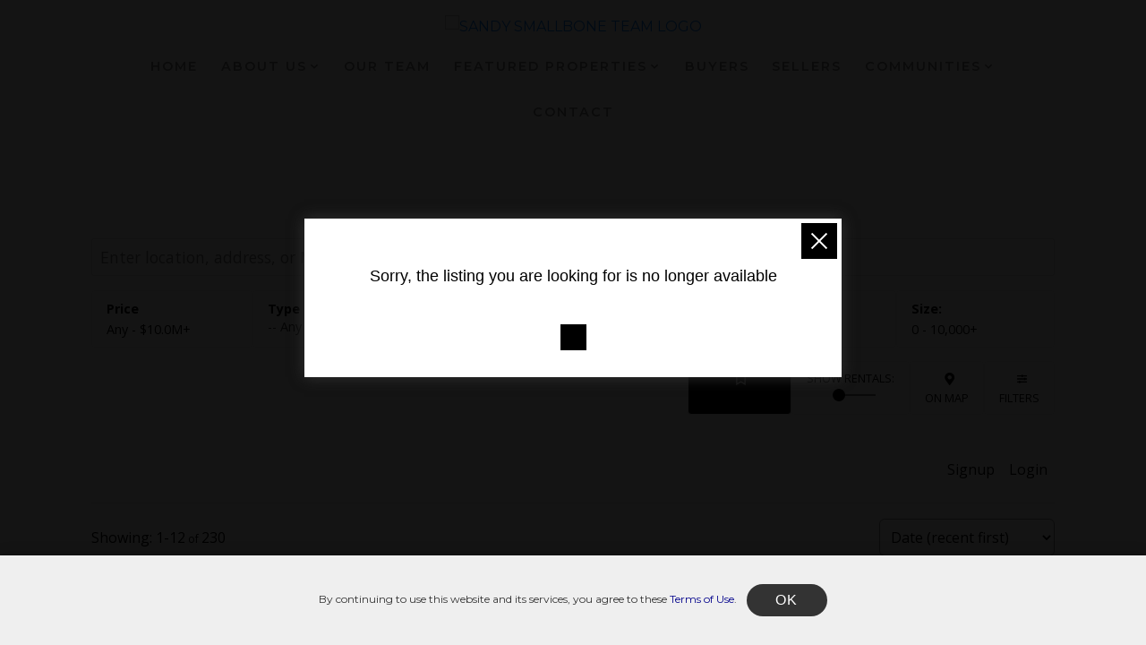

--- FILE ---
content_type: text/html;charset=utf-8
request_url: https://sandysmallbone.com/recip.html?offmarket=1
body_size: 30250
content:
<!DOCTYPE html><html lang="en" prefix="og: http://ogp.me/ns#"><head><base href="https://sandysmallbone.com/recip.html">
<link rel="canonical" href="https://sandysmallbone.com/recip.html"><title>Sandy Smallbone : Search All Properties in Burlington ON</title>
<meta name="description" content="Browse all MLS homes for sale in Burlington ON &amp; surrounding areas including Hamilton, Aldershot, Waterdown, &amp; more. Call today (905) 631-8118">
<meta name="author" content="Sandy Smallbone Team">
<meta http-equiv="Content-Type" content="text/html;charset=utf-8">
<script>window.customOnLoads=[]</script>
<script>mrp_listings_ref=61129;</script><link rel="preload" as="style" href="/__ext.css?c=8&amp;r=css+normalize.css,css+reboot.css,css+block-system.css,css+blocks.css,+css+blocks+hmenu.css,+css+blocks+vmenu.css,+css+blocks+listings-v2.5.css,+css+blocks+brand-footer.css,"><link rel="stylesheet" type="text/css" href="/__ext.css?c=8&amp;r=css+normalize.css,css+reboot.css,css+block-system.css,css+blocks.css,+css+blocks+hmenu.css,+css+blocks+vmenu.css,+css+blocks+listings-v2.5.css,+css+blocks+brand-footer.css,"><link rel="preload" as="script" href="/__ext.js?c=8&amp;r=js+blocks.js,js+responsive-containers-mod.js,+js+blocks+sticky-menu.js,+js+blocks+hmenu.js,+js+blocks+vmenu.js,+js+blocks+vmenu-fix.js,+js+blocks+listings-v2.5.js,+js+blocks+brand-footer.js,"><link rel="icon" href="_media/quick-uploads/The-Smallbone-Team_Logo-Black20(1)-cropped-1744389392020-cropped-1744389434015.png" type="image/png"><link rel="shortcut icon" href="_media/quick-uploads/The-Smallbone-Team_Logo-Black20(1)-cropped-1744389392020-cropped-1744389434015.png" type="image/png"><script>var baseURL = "https://sandysmallbone.com/recip.html";
window._basePage = "recip.html";</script>
<script>var currentThemeCs = 0;</script>

        <meta http-equiv="Content-Type" content="text/html; charset=utf-8"/>
        <meta name="viewport" content="width=device-width, initial-scale=1.0" >
        <link rel="stylesheet" type="text/css" href="_media/css/stylesheet-themeb001.css">


	
	
	<!-- HEAD_START -->
<meta name="viewport" content="width=device-width, initial-scale=1.0, minimum-scale=1.0, maximum-scale=1.0, user-scalable=no" >
<link rel="preconnect" href="//listings.myrealpage.com">
<link rel="preconnect" href="https://fonts.googleapis.com">
<link rel="preconnect" href="https://api.mapbox.com">

<link rel="stylesheet"  type="text/css" href="//res.myrealpage.com/wps/less/v2/mrp-bootstrap.less?v1.7">
<link rel="stylesheet"  type="text/css" href="//res.myrealpage.com/wps/less/v2/listings/common.less?v4.0">
<link rel="stylesheet"  type="text/css" href="//res.myrealpage.com/wps/fotorama/fotorama.css?v1">
<link href='https://fonts.googleapis.com/css?family=Open+Sans:400italic,700,400' rel='stylesheet' type='text/css'>
<link href='https://api.tiles.mapbox.com/mapbox-gl-js/v0.45.0/mapbox-gl.css' rel='stylesheet' type='text/css'>
<script>window.mrp_v2 = true;</script>


	
	
	<link rel="stylesheet"  type="text/css" href="//res.myrealpage.com/wps/less/v2/listings/resp100-results.less?v=41">
	<link rel="stylesheet" href="//res.myrealpage.com/wps/css/ng/v2/idx-basic-form.css?v7" data-type="permanent">
	
	
	
	
	<!-- _abs recip.html/ isSparseURL() true -->
	
	<link rel="next" href="?_pg=2">
	
	
	<!-- HEAD_END -->		


<!-- site custom -->
<link rel="preconnect" href="https://fonts.googleapis.com">
<link rel="preconnect" href="https://fonts.gstatic.com" crossorigin>
<link href="https://fonts.googleapis.com/css2?family=Italiana&family=Montserrat:wght@100;200;300;400;500;600;700&display=swap" rel="stylesheet">

<!-- Global site tag (gtag.js) - Google Analytics --> <script async src="https://www.googletagmanager.com/gtag/js?id=UA-171736573-1"> </script> <script> window.dataLayer = window.dataLayer || []; function gtag(){dataLayer.push(arguments);} gtag('js', new Date()); gtag('config', 'UA-171736573-1'); </script>

<meta name="google-site-verification" content="kUAT64YKf0kPQr69XLX7_ezh2A7ZraD6Ty_KPPaKeKA" />
<script async src="https://www.googletagmanager.com/gtag/js?id=G-TRBT0WYL4Z">
</script>
<script>
  window.dataLayer = window.dataLayer || [];
  function gtag(){dataLayer.push(arguments);}
  gtag('js', new Date());

  gtag('config', 'G-TRBT0WYL4Z');
</script>
<!-- end site custom -->

<!-- start: block theme settings -->

<meta name='x-theme-settings' content='start'>

    <link rel="stylesheet" href="https://fonts.googleapis.com/css2?family=Work+Sans:wght@200;400&family=Rozha+One&display=swap">


    <style>
    :root {
        --body-font-family: "Work Sans" ,sans-serif;
        --body-font-weight: 400;
    }
    body {
        font-family: var(--body-font-family);
        font-weight: var(--body-font-weight);
    }
    :root {
        --title-font-family: "Rozha One" ,serif;
    }
    h1,h2,h3,h4,h5,h6,.title {
        font-family: var(--title-font-family);
    }
    </style>


<style>
:root {
        --g-accent-color: black;
        --g-inverted-text-color: rgba(255,255,255,1);
        --g-accent-text-color: rgba(255,255,255,1);
        --max-content-width: 78.125rem;
        --min-content-margin: 8vw;
}

    /* minMargin: 8 */
    /* multiplier: 1.16 */

    @media (max-width: 90.62rem) {
        :root {
                --max-content-width: calc(100vw - var(--min-content-margin) * 2);
        }
    }

</style>

<meta name='x-theme-settings' content='end'>

<!-- end block theme settings -->
<link rel="preload" as="script" href="/wps/js/jquery-1.12.4.min.js"><link rel="stylesheet" type="text/css" href="styles.css?f=recip.html&amp;_cc=1769776952417&amp;theme=themeb001">
<META property="og:type" content="article">
<META property="og:title" content="Sandy Smallbone : Search All Properties in Burlington ON">
<META property="og:description" content="Browse all MLS homes for sale in Burlington ON &amp; surrounding areas including Hamilton, Aldershot, Waterdown, &amp; more. Call today (905) 631-8118">
<META property="og:image" content="https://sandysmallbone.com/_media/quick-uploads/oeqnmgwnbddp.png">
<META property="og:url" content="https://sandysmallbone.com/recip.html?offmarket=1">
<!-- auto-generated ld+json info -->
<script type="application/ld+json">
{
"@context": "http://www.schema.org"
,"@type": "RealEstateAgent"
,"url" : "https://sandysmallbone.com/"
,"logo": "https://sandysmallbone.com/_media/custom/The-Smallbone-Team_Logo-Black%20(1).png"
,"description": "When it comes to Real Estate in Burlington, ON, look no further than the Sandy Smallbone Team - REALTOR® you can trust. Call (905) 631-8118 today!"
,"address": {
"@type": "PostalAddress",
"streetAddress": "502 Brant St ",
"addressLocality": "Burlington",
"addressRegion": "ON",
"postalCode": "L7R 2G4",
"addressCountry": "CA"
}
,"hasMap": "https://www.google.com/maps/place/Re%2FMax+Escarpment+Realty+INC.+:+Sandy+Smallbone/@43.3273985,-79.8007155,15z/data=!4m2!3m1!1s0x0:0xec5f83067ec4d74e?sa=X&ved=2ahUKEwiF0tPzy4L3AhWYDjQIHdnWDVkQ_BJ6BAhHEAU"
,"priceRange": "$$$"
,"telephone": "905-220-0363"
,"contactPoint": [
       
       {
        "@type": "ContactPoint"
        ,"telephone" : "905-220-0363"
        ,"contactType": "Direct"
       }
]
,"sameAs": [
 "https://www.instagram.com/teamsmallbone/?hl=en"
]
}
</script><!-- auto-generated ld+json breadcrumbs -->
<script type="application/ld+json">
{
    "@context": "https://schema.org",
    "@type": "BreadcrumbList",
    "itemListElement": [
    {
        "@type": "ListItem",
        "position": 1,
        "name": "Sandy Smallbone : Search All Properties in Burlington ON"
    }
]}
</script>
</head><body class="themeb001 mrp-listing-results recip blocks-site" id="pagewrap__p"><div id="template-layout" class="html-layout" rel="mrp-layout">

    <div id="mrp-header"><div id="bid_4695435" rel="mrp-layout" data-version="1.1" class="block-layout layout custom-header-banner master-template-banner t009-header-001">
<style>
.t009-header-001 .outer-container {
//    min-height: 40rem;
}





.t009-header-001 .menu-container {
  display: grid;
  grid-template-columns: 1fr auto 1fr;
  align-items: center;
}

.t009-header-001 .sticky {
    background-color: transparent;
    transition: all 0.3s linear;
    position: absolute;
    width: 100vw;
    z-index:10;
}

.t009-header-001 .floating.sticky {
    background: rgba(255, 255, 255, 1);
    position: fixed;
    z-index: 500;
    opacity: 1;
    top:0;
}

html.editing .t009-header-001 .floating {
    position: absolute;
}

.t009-header-001 .agent-branding {
    text-align: center;
    text-transform: uppercase;
    color:#fff;
    padding-top:1rem;
    padding-bottom: 0.5rem;
}

.t009-header-001 .floating.sticky .agent-branding {
    color: #3c3c3c;
}

.t009-header-001 .top-brand-letter,
.t009-header-001 .custom-brand-letter {
    font-size: 4rem;
    line-height: 3.5rem;
}

.t009-header-001 .social-container {
    position: absolute;
    right:3rem;
}

.t009-header-001 .social-container svg {
    width: 1.5rem;
}

.t009-header-001 .social-container a {
    display: flex;
    align-items: center;
    justify-content: center;
    background-color: rgba(255,255,255,0.3);
    width:3rem;
    height:3rem;
    border-radius: 1.5rem;
    text-align: center;
    margin-bottom: 1rem;
}

.t009-header-001 .banner-images {
    position: relative;
    display: flex;
    flex-direction: column;
    height: calc(var(--vh, 1vh) * 100);
}

.t009-header-001 .panel {
    z-index: 0;
    opacity: 0.1;
    transition: opacity 1s linear;
}

.t009-header-001 .panel.active {
    z-index: 1;
    opacity: 1;
}

.t009-header-001 .nav {
    z-index: 3;
    position: absolute;
    bottom: 0;
    left: 0;
    width: 100%;
    text-align: center;
    padding: 1rem 0;
    transition: opacity 0.3s linear;
}

.t009-header-001 .nav:hover,
.t009-header-001 .panel:hover ~ .nav {
    opacity: 1;
}

.t009-header-001 .nav .dot {
    width: 1rem;
    height: 1rem;
    border-radius: 50%;
    border: 2px solid currentColor;
    display: inline-block;
    opacity: 0.3;
    margin: 0 0.5rem;
    box-shadow: 0 0 5px black;
    cursor: pointer;
    transition: all 0.3s linear;
}

.t009-header-001 .has-dark-bg ~ .nav .dot {
    color: var(--g-inverted-text-color);
}

.t009-header-001 .nav .dot.active {
    opacity: 0.8;
    background-color: currentColor;
}

.t009-header-001 .panel-content {
    display: flex;
    flex-direction: column;
    align-items: center;
    justify-content: center;
    z-index: 2;
    transition: opacity 1s linear;
    position: relative;
    width: 100%;
    margin: auto;
    flex-grow: 1;
}

.t009-header-001 .active .panel-content {
    z-index: 1;
    opacity: 1;
}

.t009-header-001 .has-dark-bg ~ .panel-content {
    color: var(--g-inverted-text-color);
    fill: var(--g-inverted-text-color);
}

.t009-header-001 .custom-logo {
    margin:0 0 0.25 0;
//    max-height: 5rem;
    max-width: 18rem;
    width: 100%;
    transition: 0.5s;
}
.t009-header-001 .floated .custom-logo {
    max-width: 8rem;
}

.t009-header-001 svg.custom-logo {
    width: 100%;
    height: auto;
    color: currentColor;
    fill: currentColor;
}

.t009-header-001 .title-icon {
    text-align: center;
    line-height: 0;
}

.t009-header-001 .title-icon svg {
    width: 5rem;
    height: 5rem;
}

.t009-header-001 .has-dark-bg ~ .panel-content .title-icon svg {
    fill: #fff;
}

.t009-header-001 .name-container {
    margin: 0 0 var(--spacing-4) 0;
    font-size: 4rem;
    text-align: center;
    line-height: 1.1;
    font-weight: 200;
}

.t009-header-001 .name-container span:first-child {
  font-weight: bold;
  margin-right: -1rem;
}

.t009-header-001 .subtitle {
    margin: 0 0 var(--spacing-6) 0;
    font-size: 0.9rem;
    font-weight: bold;
    letter-spacing: 1px;
    text-align: center;
    line-height: 1.1;
}

.t009-header-001 .banner-heading {
    font-size:3rem;
    max-width: 40rem;
    text-align: center;
}

.t009-header-001 .panel-content .button {
    margin-top: 2rem;
    transition: all 0.3s linear;
    background-color:var(--custom-button-color, var(--g-accent-color));
    color: var(--custom-button-text-color, var(--g-accent-text-color));
}

.t009-header-001 .panel-content .button:hover {
    filter: brightness(120%);
}

@media only screen and (max-width: 40rem) {
    
    .t009-header-001 .outer-container {
    //    min-height: 25rem;
    }

    .t009-header-001 .title {
        font-size: 2rem;
    }
    .t009-header-001 .subtitle {
        font-size: 1rem;
    }
    .t009-header-001 .banner-heading {
    font-size:2rem;
    }

    .t009-header-001 .panel-content .button {
        padding: 1rem 2rem;
        font-size: 1rem;
    }
}

/*--- Menu Navigation ----*/

.t009-header-001 .menu-container {
    position: relative;
    z-index: 3;
    max-width: var(--max-content-width);
    margin: auto;
}

.t009-header-001 nav .mrp-menu-level-0 > li > a,
.t009-header-001 nav .mrp-menu-level-0 > li > span {
    color:#7d7d7d;
    font-weight: 600;
    text-transform: uppercase;
    font-size:0.9rem;
    border-bottom:2px solid transparent;
    letter-spacing: 2px;
}

.t009-header-001 .floating.sticky nav .mrp-menu-level-0 > li > a,
.t009-header-001 .floating.sticky nav .mrp-menu-level-0 > li > span {
    color: #7d7d7d;
}

.t009-header-001 nav .mrp-menu-level-0 > li > a:hover,
.t009-header-001 nav .mrp-menu-level-0 > li > span:hover {
    border-bottom:2px solid;
    border-color: #7d7d7d;
}

.t009-header-001 .has-submenu ul a,
.t009-header-001 .has-submenu ul span {
    color:#3c3c3c;
}

.t009-header-001 .hmenu > .mrp-menu-level-0 ul {
    min-width: 13rem;
}

.t009-header-001 .hmenu > .mrp-menu-level-0 > li {
    align-items: center;
}

.t009-header-001 .hmenu > .mrp-menu-level-0 > li.has-submenu::after {
    background-image: url("data:image/svg+xml,%3Csvg xmlns='http://www.w3.org/2000/svg' viewBox='0 0 24 24'  %3E%3Cpath d='M0 0h24v24H0z' fill='none'/%3E%3Cpath d='M16.59 8.59L12 13.17 7.41 8.59 6 10l6 6 6-6z' fill='rgba(2,2,2,1)'/%3E%3C/svg%3E");
    width: 1rem;
    height: 1rem;
    background-size: 1rem;
    margin-top:-4px;
    filter: brightness(100);
}

.t009-header-001 .hmenu > .mrp-menu-level-0 {
    justify-content: center;
}

.t009-header-001 .vmenu-opener svg {
    width:3rem;
    height:3rem;
    fill: #333;
}

.t009-header-001 .floating.sticky .vmenu-opener svg {
    width:3rem;
    height:3rem;
    fill: #333;
}

@media (min-width:66rem) {
    .t009-header-001 .vmenu-opener {
        display:none;
    }
}

@media (max-width:66rem) {
    .t009-header-001 .hmenu {
        display:none;
    }

    .t009-header-001 .menu-container {
        margin:0;
        text-align: right;
    }

    .t009-header-001 .hmenu {
        display:none;
    }

    .t009-header-001 .menu-container {
        margin:0;
        text-align: right;
    }

    .t009-header-001 .social-container {
        position: absolute;
        right: 2rem;
        display: flex;
        bottom: 3rem;
    }

    .t009-header-001 .social-container a {
        width: 2rem;
        height: 2rem;
        margin:0.25rem;
    }

    .t009-header-001 .social-container svg {
        width: 1rem;
    }
}




.custom-header-banner.t009-header-001 .sticky {
    background: rgba(255, 255, 255, 0.9);
}


@media (min-width:66rem) {

.custom-header-banner.t009-header-001 .menu-container {
    display: flex;
    flex-direction: column;
}
.custom-header-banner.t009-header-001 .menu-container .left-menu {
    display: none;
}


}



.master-template-banner.t009-header-001 .banner-images {
    height: 210px;
}
.master-template-banner.t009-header-001 .nav {
    display: none;
}




@media (max-width:66rem) {

.master-template-banner.t009-header-001 .menu-container {
	grid-template-columns: 1fr max-content;
	width: 100%;
	padding: 0 1rem;
	gap: 1rem;
    max-width: 100%;
}
.master-template-banner.t009-header-001 .menu-container .left-menu {
    display: none;
}
.master-template-banner.t009-header-001 .banner-images {
    height: 170px;
}


}</style>
<div class="fluid-container outer-container" style="
                
                
                ">

        <div class="fluid-container outer-top-bar sticky-menu" style="
            
            
            
            ">
            <div class="inner-top-bar sticky">
                <div class="container menu-container ">
                    <div class="left-menu">
    <nav class="hmenu" role="navigation" aria-label="Primary Menu">


    <!-- end first: 3 -->

    <!-- end index: 3 - 0 -->

    <ul class="mrp-menu-level-0" role="menubar">
            <li role="none" class="mrp-menu-item-0-0 ">
                <a href="/" role="menuitem" tabindex="0"
                    
                    
                >
                Home
                </a>
            </li>
            <li role="none" class="mrp-menu-item-0-1 has-submenu">
                <span  tabindex="0">
                About Us
                </span>
                <ul  class="mrp-menu-level-1" role="menu">
                    <li role="none" class="mrp-menu-item-1-0 ">
<a href="about.html" role="menuitem" tabindex="0"
>
About Us
</a>
</li>
<li role="none" class="mrp-menu-item-1-1 ">
<a href="testimonials.html" role="menuitem" tabindex="0"
>
Testimonials
</a>
</li>
<li role="none" class="mrp-menu-item-1-2 ">
<a href="Blog.html" role="menuitem" tabindex="0"
>
Blog
</a>
</li>
                </ul>
            </li>
            <li role="none" class="mrp-menu-item-0-2 ">
                <a href="our-team.html" role="menuitem" tabindex="0"
                    
                    
                >
                Our Team
                </a>
            </li>
    </ul>
    </nav>
    
    
</div>
                    <div class="agent-branding">
                    <a href="index.html">

            <img src="https://iss-cdn.myrealpage.com/iSftHRGtn3vzEFBo0Tc3NljOWk_9Q8vFtlHcHoYRhWc/rs:auto:0:0:0/g:sm/[base64]?t=1744389433181"
                alt="Sandy Smallbone Team Logo"
class="custom-logo"            >
                        </a>
                    </div>
                    <div class="right-menu">

    <nav class="hmenu" role="navigation" aria-label="Primary Menu">


    <!-- end first: 8 -->

    <!-- end index: 8 - 0 -->

    <ul class="mrp-menu-level-0" role="menubar">
            <li role="none" class="mrp-menu-item-0-0 ">
                <a href="/" role="menuitem" tabindex="0"
                    
                    
                >
                Home
                </a>
            </li>
            <li role="none" class="mrp-menu-item-0-1 has-submenu">
                <span  tabindex="0">
                About Us
                </span>
                <ul  class="mrp-menu-level-1" role="menu">
                    <li role="none" class="mrp-menu-item-1-0 ">
<a href="about.html" role="menuitem" tabindex="0"
>
About Us
</a>
</li>
<li role="none" class="mrp-menu-item-1-1 ">
<a href="testimonials.html" role="menuitem" tabindex="0"
>
Testimonials
</a>
</li>
<li role="none" class="mrp-menu-item-1-2 ">
<a href="Blog.html" role="menuitem" tabindex="0"
>
Blog
</a>
</li>
                </ul>
            </li>
            <li role="none" class="mrp-menu-item-0-2 ">
                <a href="our-team.html" role="menuitem" tabindex="0"
                    
                    
                >
                Our Team
                </a>
            </li>
            <li role="none" class="mrp-menu-item-0-3 has-submenu">
                <span  tabindex="0">
                Featured Properties
                </span>
                <ul  class="mrp-menu-level-1" role="menu">
                    <li role="none" class="mrp-menu-item-1-0 ">
<a href="mylistings.html" role="menuitem" tabindex="0"
>
Featured Listing
</a>
</li>
<li role="none" class="mrp-menu-item-1-1 ">
<a href="recip.html" role="menuitem" tabindex="0"
>
Search Listings
</a>
</li>
<li role="none" class="mrp-menu-item-1-2 ">
<a href="officelistings.html" role="menuitem" tabindex="0"
>
Office Listings
</a>
</li>
<li role="none" class="mrp-menu-item-1-3 ">
<a href="sold-properties.html" role="menuitem" tabindex="0"
>
Sold Properties
</a>
</li>
                </ul>
            </li>
            <li role="none" class="mrp-menu-item-0-4 ">
                <a href="buying.html" role="menuitem" tabindex="0"
                    
                    
                >
                Buyers
                </a>
            </li>
            <li role="none" class="mrp-menu-item-0-5 ">
                <a href="selling.html" role="menuitem" tabindex="0"
                    
                    
                >
                Sellers
                </a>
            </li>
            <li role="none" class="mrp-menu-item-0-6 has-submenu">
                <span  tabindex="0">
                Communities
                </span>
                <ul  class="mrp-menu-level-1" role="menu">
                    <li role="none" class="mrp-menu-item-1-0 ">
<a href="neighbourhood-guide.html" role="menuitem" tabindex="0"
>
All Communities
</a>
</li>
<li role="none" class="mrp-menu-item-1-1 ">
<a href="aldershot-ontario.html" role="menuitem" tabindex="0"
>
Aldershot
</a>
</li>
<li role="none" class="mrp-menu-item-1-2 ">
<a href="ancaster-ontario.html" role="menuitem" tabindex="0"
>
Ancaster
</a>
</li>
<li role="none" class="mrp-menu-item-1-3 ">
<a href="burlington-ontario.html" role="menuitem" tabindex="0"
>
Burlington
</a>
</li>
<li role="none" class="mrp-menu-item-1-4 ">
<a href="downtown-burlington-ontario.html" role="menuitem" tabindex="0"
>
Downtown Burlington
</a>
</li>
<li role="none" class="mrp-menu-item-1-5 ">
<a href="grimsby-ontario.html" role="menuitem" tabindex="0"
>
Grimsby
</a>
</li>
<li role="none" class="mrp-menu-item-1-6 ">
<a href="hamilton-ontario.html" role="menuitem" tabindex="0"
>
Hamilton
</a>
</li>
<li role="none" class="mrp-menu-item-1-7 ">
<a href="roseland-ontario.html" role="menuitem" tabindex="0"
>
Roseland
</a>
</li>
<li role="none" class="mrp-menu-item-1-8 ">
<a href="shoreacres-ontario.html" role="menuitem" tabindex="0"
>
Shoreacres
</a>
</li>
<li role="none" class="mrp-menu-item-1-9 ">
<a href="waterdown-ontario.html" role="menuitem" tabindex="0"
>
Waterdown
</a>
</li>
                </ul>
            </li>
            <li role="none" class="mrp-menu-item-0-7 ">
                <a href="contact.html" role="menuitem" tabindex="0"
                    
                    
                >
                Contact
                </a>
            </li>
    </ul>
    </nav>
    
    
                            <a href="javascript:;" class="vmenu-opener" data-index="0"><svg xmlns='http://www.w3.org/2000/svg' width='24' height='24' viewBox='0 0 24 24'><path d='M3 18h18v-2H3v2zm0-5h18v-2H3v2zm0-7v2h18V6H3z'/></svg></a>
                    </div>
                </div>
            </div>
        </div>


    <div class="banner-images" data-rotate="5">
        
        <div class="panel abs-fill active 
    has-bg has-bg-color 
" data-rel="0">







    <div class="with-smart-bg-outer with-bg-color  bg" style='--bg-filter: none;'>
        <div class="with-smart-bg " style="background-image: linear-gradient(rgba(255,255,255,1),rgba(255,255,255,1)); ">
        </div>
    </div>
        </div>
        
        <div class="panel-content fx fade-in">
            <div data-editable="model.heading" class="banner-heading"></div>
            <div data-editable="model.subHeading" class="subheading"></div>
                

            <div class="social-container">
            </div>
        </div>
        
        <div class="nav">
            <span class="dot active" data-rel="0"></span>
        </div>
    </div>
</div>


    <nav class="vmenu initial"
        role="navigation" aria-label="Primary Menu"
        tabindex="0"
        data-slide="true"
        data-position="right"
        
    >
        


    <!-- end first: 3,000 -->

    <!-- end index: 8 - 0 -->

    <ul class="mrp-menu-level-0" role="menubar">
            <li role="none" class="mrp-menu-item-0-0 ">
                <a href="/" role="menuitem" tabindex="0"
                    
                    
                >
                Home
                </a>
            </li>
            <li role="none" class="mrp-menu-item-0-1 has-submenu">
                <span  tabindex="0">
                About Us
                </span>
                <ul  class="mrp-menu-level-1" role="menu">
                    <li role="none" class="mrp-menu-item-1-0 ">
<a href="about.html" role="menuitem" tabindex="0"
>
About Us
</a>
</li>
<li role="none" class="mrp-menu-item-1-1 ">
<a href="testimonials.html" role="menuitem" tabindex="0"
>
Testimonials
</a>
</li>
<li role="none" class="mrp-menu-item-1-2 ">
<a href="Blog.html" role="menuitem" tabindex="0"
>
Blog
</a>
</li>
                </ul>
            </li>
            <li role="none" class="mrp-menu-item-0-2 ">
                <a href="our-team.html" role="menuitem" tabindex="0"
                    
                    
                >
                Our Team
                </a>
            </li>
            <li role="none" class="mrp-menu-item-0-3 has-submenu">
                <span  tabindex="0">
                Featured Properties
                </span>
                <ul  class="mrp-menu-level-1" role="menu">
                    <li role="none" class="mrp-menu-item-1-0 ">
<a href="mylistings.html" role="menuitem" tabindex="0"
>
Featured Listing
</a>
</li>
<li role="none" class="mrp-menu-item-1-1 ">
<a href="recip.html" role="menuitem" tabindex="0"
>
Search Listings
</a>
</li>
<li role="none" class="mrp-menu-item-1-2 ">
<a href="officelistings.html" role="menuitem" tabindex="0"
>
Office Listings
</a>
</li>
<li role="none" class="mrp-menu-item-1-3 ">
<a href="sold-properties.html" role="menuitem" tabindex="0"
>
Sold Properties
</a>
</li>
                </ul>
            </li>
            <li role="none" class="mrp-menu-item-0-4 ">
                <a href="buying.html" role="menuitem" tabindex="0"
                    
                    
                >
                Buyers
                </a>
            </li>
            <li role="none" class="mrp-menu-item-0-5 ">
                <a href="selling.html" role="menuitem" tabindex="0"
                    
                    
                >
                Sellers
                </a>
            </li>
            <li role="none" class="mrp-menu-item-0-6 has-submenu">
                <span  tabindex="0">
                Communities
                </span>
                <ul  class="mrp-menu-level-1" role="menu">
                    <li role="none" class="mrp-menu-item-1-0 ">
<a href="neighbourhood-guide.html" role="menuitem" tabindex="0"
>
All Communities
</a>
</li>
<li role="none" class="mrp-menu-item-1-1 ">
<a href="aldershot-ontario.html" role="menuitem" tabindex="0"
>
Aldershot
</a>
</li>
<li role="none" class="mrp-menu-item-1-2 ">
<a href="ancaster-ontario.html" role="menuitem" tabindex="0"
>
Ancaster
</a>
</li>
<li role="none" class="mrp-menu-item-1-3 ">
<a href="burlington-ontario.html" role="menuitem" tabindex="0"
>
Burlington
</a>
</li>
<li role="none" class="mrp-menu-item-1-4 ">
<a href="downtown-burlington-ontario.html" role="menuitem" tabindex="0"
>
Downtown Burlington
</a>
</li>
<li role="none" class="mrp-menu-item-1-5 ">
<a href="grimsby-ontario.html" role="menuitem" tabindex="0"
>
Grimsby
</a>
</li>
<li role="none" class="mrp-menu-item-1-6 ">
<a href="hamilton-ontario.html" role="menuitem" tabindex="0"
>
Hamilton
</a>
</li>
<li role="none" class="mrp-menu-item-1-7 ">
<a href="roseland-ontario.html" role="menuitem" tabindex="0"
>
Roseland
</a>
</li>
<li role="none" class="mrp-menu-item-1-8 ">
<a href="shoreacres-ontario.html" role="menuitem" tabindex="0"
>
Shoreacres
</a>
</li>
<li role="none" class="mrp-menu-item-1-9 ">
<a href="waterdown-ontario.html" role="menuitem" tabindex="0"
>
Waterdown
</a>
</li>
                </ul>
            </li>
            <li role="none" class="mrp-menu-item-0-7 ">
                <a href="contact.html" role="menuitem" tabindex="0"
                    
                    
                >
                Contact
                </a>
            </li>
    </ul>
        
    </nav>
    
    
    
<script>window.block_code_modules = [ ...(window.block_code_modules || []), { id: 'bid_4695435'}]; window.block_code_modules[window.block_code_modules.length-1].init = (function( ID, module ) {
;(function() {

    function rotate( el, sec ) {

        if( 'true' === el.querySelector('.banner-images').getAttribute('data-stopped') ) {
            return
        }

        if( !document.querySelector('html').classList.contains('editing') &&
            !document.hidden ) {

            const next = el.querySelector( '.nav .dot.active' ).nextElementSibling
            if( next ) {
                next.dispatchEvent( new CustomEvent('click'))
            }
            else {
                const first = el.querySelector( '.nav .dot' )
                if( first && !first.classList.contains('active') ) {
                    first.dispatchEvent( new CustomEvent('click'))
                }
            }
        }

        setTimeout( function() {
            rotate( el, sec )
        }, sec * 1000 )
    }

    function init( el ) {
        if( !el ) {
            return
        }

        const container = el.querySelector('.outer-container')
        if( !container || container.__t009_header_001_inited) {
            return
        }
        container.__t009_header_001_inited = true

        let vh = window.innerHeight * 0.01;
        document.documentElement.style.setProperty('--vh', `${vh}px`);


        if (el.querySelector(".top-agent-title")) {
            var x = el.querySelectorAll('.top-agent-title');
            var firstLetter = (x[0].innerHTML);
            //alert(firstLetter.substring(0, 1));
            el.querySelector('.top-brand-letter').innerHTML = (firstLetter.substring(0, 1));
        }


        el.querySelectorAll( '.nav .dot' ).forEach( n => {
            n.addEventListener( 'click', (ev) => {
                const rel = parseInt(n.getAttribute( 'data-rel' ))
                if( isNaN(rel) ) {
                    // why?
                    return
                }
                const p = el.querySelector( '.panel[data-rel="' + rel + '"]')
                const current = el.querySelector('.panel.active')
                if( p !== current ) {
                    current.classList.remove( 'active')
                    p.classList.add( 'active')
                    el.querySelectorAll( '.nav .dot' ).forEach( dot => {
                        dot.classList.remove( 'active')
                    })
                    n.classList.add( 'active')
                    if( !(ev instanceof CustomEvent)) {
                        el.querySelector('.banner-images').setAttribute('data-stopped', 'true')
                    }
                }
            })
        })

        const rotateSec = parseInt(el.querySelector('.banner-images')
            .getAttribute( 'data-rotate'))
        if( isNaN(rotateSec) || !rotateSec ) {
            return
        }
        setTimeout( () => {
            rotate(el, rotateSec)
        }, rotateSec * 1000 );

    }

    document.addEventListener( 'DOMContentLoaded', function() {
        document.querySelectorAll( '.t009-header-001').forEach( function( el ) {
            init( el )
        })

        _G.reinitHandlers.push( function(id) {
            init( document.getElementById(id))
        })
    })
})();
});
window.block_code_modules[window.block_code_modules.length-1].init('bid_4695435', window.block_code_modules[window.block_code_modules.length-1]);</script></div></div>
    <div id="content-well"><div id="page-layout" class="html-layout simple-layout" rel="mrp-layout"><div id="bid_2570503" rel="mrp-layout" data-version="2.5" class="block-layout layout listings-refresh list-idx-v2.5"><div id='bid_2570503-top-space' class='block-top-space' style='height: calc(var(--spacing-1,0) * 10);'></div>




<div class="container listing-shadow" style="" data-slot="weblet"><div id="listings-6659621604903874108-p" class="mrp-weblet mrp-weblet-listings" data-name="listings"><div class="weblet-inner">
	<!-- BODY_START -->
	<div class="mrp-listing-content listing-results-view mrp-style-area result-set-12 ectx-recip ctx-recip region-DDF "
data-squery="min-width:0px=xs min-width:480px=sm min-width:559px=sm560 min-width:620px=sm620 min-width:768px=md min-width:993px=lg min-width:1200px=xl min-width:1500px=xxl"		data-path="recip.html/"
		id="listing-results-view"
		data-init-event="mrp.unveil.results"
		data-ctx="recip"
		data-acct="61129"
		data-inline-root="recip.html/"
		data-inline-endpoint="idx.browse"
		data-perm-attrs="ibf_map_page~map-search.html,tmpl~v2"
		data-inpage-nav="true"
		data-tmpl="v2"
		>
		
<form
action=""
data-inline-root="recip.html/"
data-perm-attrs="ibf_map_page~map-search.html,tmpl~v2"
data-acct="61129"
data-ctx="recip"
data-sw-lng="-79.82496540177625"
data-sw-lat="43.309178567881624"
data-ne-lng="-79.77551459822375"
data-ne-lat="43.34515143211838"
data-external-map="map-search.html"
method="GET"
class="idx-basic-form loading with-auto with-results"
>
<div class="idx-basic-omni-control">
<select data-region="DDF"
name="ibf_search"
id="ibf-search"
multiple="multiple"
data-typeahead="//listings.myrealpage.com/wps/rest/api/61129/typeahead?listingType=AUTO&q="
>
</select>
</div>
<div class="controls">
<div class="idx-basic-control idx-basic-slider idx-basic-price-control"
title="Use Arrow keys to change values and Enter key to run the search"
data-type="PriceControl" data-control="price">
<label>Price: <span></span></label>
<input type="hidden"
name="ibf_price"
value=""
data-orig-value=""
>
<div class="slider"
data-label="Price"
data-control="price"
data-from=""
data-to=""
data-min="0"
data-max="0"
data-step="0"
></div>
</div>
<div class="idx-basic-control idx-basic-multi-select idx-basic-mixed-select" data-control="property_type">
<label for="ibf_property_type-choices">Property / Building Type: <span></span></label>
<input name="ibf_property_type" type="hidden" value="" data-orig-value="">
<select id="ibf_property_type-choices" name="ibf_property_type-choices" data-type="multi">
<option value="">-- Any --</option>
<optgroup label="Property Type">
<option value="Agriculture">Agriculture</option>
<option value="Business">Business</option>
<option value="Hospitality">Hospitality</option>
<option value="Industrial">Industrial</option>
<option value="Institutional - Special Purpose">Institutional - Special Purpose</option>
<option value="Multi-family">Multi-family</option>
<option value="Office">Office</option>
<option value="Other">Other</option>
<option value="Retail">Retail</option>
<option value="Single Family">Single Family</option>
<option value="Vacant Land">Vacant Land</option>
</optgroup>
<optgroup label="Building Type">
<option value="BUILDING_TYPE@Apartment">Apartment</option>
<option value="BUILDING_TYPE@Duplex">Duplex</option>
<option value="BUILDING_TYPE@Fourplex">Fourplex</option>
<option value="BUILDING_TYPE@House">House</option>
<option value="BUILDING_TYPE@Mobile Home">Mobile Home</option>
<option value="BUILDING_TYPE@Modular">Modular</option>
<option value="BUILDING_TYPE@Offices">Offices</option>
<option value="BUILDING_TYPE@Row / Townhouse">Row / Townhouse</option>
<option value="BUILDING_TYPE@Triplex">Triplex</option>
</optgroup>
</select>
</div>
<div class="idx-basic-control idx-basic-slider idx-basic-total-bedrooms"
title="Use Arrow keys to change values and Enter key to run the search"
data-type="SingleOptionControl" data-control="total_bedrooms">
<label>Bedrooms: <span></span></label>
<input type="hidden"
name="ibf_total_bedrooms"
value=""
data-orig-value=""
>
<div class="slider"
data-label="Bedrooms"
data-control="total_bedrooms"
data-from=""
data-to=""
data-min="0"
data-max="10"
data-step="1"
></div>
</div>
<div class="idx-basic-control idx-basic-slider idx-basic-total-baths"
title="Use Arrow keys to change values and Enter key to run the search"
data-type="SingleOptionControl" data-control="total_baths">
<label>Bathrooms: <span></span></label>
<input type="hidden"
name="ibf_total_baths"
value=""
data-orig-value=""
>
<div class="slider"
data-label="Bathrooms"
data-control="total_baths"
data-from=""
data-to=""
data-min="0"
data-max="10"
data-step="1"
></div>
</div>
<div class="idx-basic-control idx-basic-slider idx-basic-year-built"
title="Use Arrow keys to change values and Enter key to run the search"
data-type="SingleOptionControl" data-control="year_built">
<label>Year Built: <span></span></label>
<input type="hidden"
name="ibf_year_built"
value=""
data-orig-value=""
>
<div class="slider"
data-label="Year Built"
data-control="year_built"
data-from=""
data-to=""
data-min="1900"
data-max="2018"
data-step="1"
></div>
</div>
<div class="idx-basic-control idx-basic-slider idx-basic-floor-area"
title="Use Arrow keys to change values and Enter key to run the search"
data-type="SingleOptionControl" data-control="area_sq_feet">
<label>Sq. Feet: <span></span></label>
<input type="hidden"
name="ibf_area_sq_feet"
value=""
data-orig-value=""
>
<div class="slider"
data-label="Approx. Area"
data-control="area_sq_feet"
data-from=""
data-to=""
data-min="0"
data-max="10000"
data-step="100"
></div>
</div>
</div>
<div class="bottom">
<a href="javascript:;" class="save-search">Save search</a>
<label class="rent-toggle-control toggle-control">
<input type="checkbox" >
<span class="toggle-container">
<span class="toggle-label">Sale</span>
<span class="base"></span>
<span class="toggle-label">Rent</span>
</span>
</label>
<input type="hidden" name="ibf_rent" >
<a href="javascript:;" class="launch-map">On map</a>
<a href="javascript:;" class="reset-form">Reset</a>
<a href="javascript:;" class="show-hide">Filters</a>
</div>
<input type="hidden" name="listingType" value="AUTO">
<input type="hidden" name="ipp" value="12">
</form>
<script class="inpage-init-json" data-key="mrp.idx-basic-form-values" type="application/json">
{"locationSelections":[],"formSelections":{},"omniSelections":[],"forSolds":false}
</script>
<script src="//res.myrealpage.com/wps/js/ng/v2/listings/idx-basic-form.js?v32" data-type="permanent"></script>		
		<div class="inline-container" id="mrp-inline-container">

		
		
		
				<div class="mrp-results-vow-toolbar-wrapper">
<div class="mrp-vow-toolbar"><div class="mrp-vow-toolbar-non-auth" data-type="automatic"
data-account-id="61129">
<style>
.mrp-vow-login-facebook svg {
background-color:#468CC8;
}
.mrp-vow-login-google svg {
background-color:#de5246;
}
.mrp-vow-login-twitter svg {
background-color: #1DA1F2;
}
.mrp-vow-login-x svg {
background-color:#000000;
}
.mrp-vow-login-provider a {
vertical-align: middle;
}
.mrp-vow-login-provider a svg {
width:32px;
height: 32px;
fill: #fff;
padding:3px;
}
</style>
<div class="mrp-vow-login-with-external-id"><label>Login with: </label>
<span class="mrp-vow-login-facebook mrp-vow-login-provider" data-login-provider="Facebook" data-login-color="#3b5998" data-login-provider-label="Facebook">
<a href="javascript:;" data-provider="Facebook" _onclick="return openLoginWindow('Facebook');" title="Login with Facebook">
<span>
<svg viewBox="0 0 24 24" role="img" aria-label="Login with Facebook">
<title>Login with Facebook</title>
<path d="M17.525,9H14V7c0-1.032,0.084-1.682,1.563-1.682h1.868v-3.18C16.522,2.044,15.608,1.998,14.693,2 C11.98,2,10,3.657,10,6.699V9H7v4l3-0.001V22h4v-9.003l3.066-0.001L17.525,9z"/></svg>
</span>
</a>
</span>
<span class="mrp-vow-login-google mrp-vow-login-provider" data-login-provider="Google" data-login-color="#dd4b39" data-login-provider-label="Google">
<a href="javascript:;" data-provider="Google" _onclick="return openLoginWindow('Google');" title="Login with Google">
<span>
<svg viewBox="0 0 24 24" role="img" aria-label="Login with Google">
<title>Login with Google</title>
<path d="M12.545,10.239v3.821h5.445c-0.712,2.315-2.647,3.972-5.445,3.972c-3.332,0-6.033-2.701-6.033-6.032 s2.701-6.032,6.033-6.032c1.498,0,2.866,0.549,3.921,1.453l2.814-2.814C17.503,2.988,15.139,2,12.545,2 C7.021,2,2.543,6.477,2.543,12s4.478,10,10.002,10c8.396,0,10.249-7.85,9.426-11.748L12.545,10.239z"/></svg>
</span>
</a>
</span>
<span class="mrp-vow-login-twitter mrp-vow-login-x mrp-vow-login-provider" data-login-provider="Twitter" data-login-color="#000000" data-login-provider-label="Twitter">
<a href="javascript:;" data-provider="Twitter" _onclick="return openLoginWindow('Twitter');" title="Login with X (Twitter)">
<span>
<svg width="1200" height="1227" viewBox="0 0 1200 1227" fill="none" xmlns="http://www.w3.org/2000/svg" role="img"
aria-label="Login with X (Twitter)">
<title>Login with X (Twitter)</title>
<path d="M714.163 519.284L1160.89 0H1055.03L667.137 450.887L357.328 0H0L468.492 681.821L0 1226.37H105.866L515.491 750.218L842.672 1226.37H1200L714.137 519.284H714.163ZM569.165 687.828L521.697 619.934L144.011 79.6944H306.615L611.412 515.685L658.88 583.579L1055.08 1150.3H892.476L569.165 687.854V687.828Z" fill="white"/>
</svg>
</span>
</a>
</span>
</div>
<a role="button" tabindex="0" class="mrp-vow-forgot-password btn" onclick="javascript:;">Forgot password</a>
<a role="button" tabindex="0" class="mrp-vow-extend btn" onclick="javascript:;">Extend</a>
<a role="button" tabindex="0" class="mrp-vow-verify btn" onclick="javascript:;">Verify</a>
<a role="button" tabindex="0" class="mrp-vow-contact btn" onclick="javascript:;">Contact</a>
<a role="button" tabindex="0" class="mrp-vow-signup btn" onclick="javascript:;">Signup</a>
<a role="button" tabindex="0" class="mrp-vow-login btn" onclick="javascript:;">Login</a>
</div><script>
//console.log( "VOW TOOLBAR FORCE VOW", "" );
function installVowRestriction() {
	if( "" ) {
		_gmrp.$(document).trigger( "mrp.vow.restrict", { enforce: true, type : "" } );
	}
}
if( window._gmrp && _gmrp.vow_ready ) {
	installVowRestriction();
}
else {
	var intrvl = setInterval( function() {
		if( !window._gmrp || !_gmrp.vow_ready ) {
			return;
		}
		clearInterval( intrvl);		
		installVowRestriction();
	}, 100 );
}</script>
</div>				</div>
		
		<div class="mrp-listing-results-sub-categories">
		</div>
		
		
		<div class="clearfix top-divider"></div>
		
		
		
		
	
<div class="mrp-results-page-summary">

	<select name="resort" class="search-results-sort-by-select" data-url="" aria-label="Sort listing results">
	<option value="">-- Sort by: --</option>
	<option value="0" data-code="price_asc" >Price (low-high)</option>
	<option value="1" data-code="price_desc" >Price (high-low)</option>
	<option value="2" data-code="date_desc" selected>Date (recent first)</option>
	<option value="3" data-code="date_asc" >Date (oldest first)</option>
	<option value="4" data-code="area_asc" >Fin.Area (small-large)</option>
	<option value="5" data-code="area_desc" >Fin.Area (large-small)</option>
	</select>
	
	
	<div class="mrp-results-numbers">
		<span class='results-total'><span='results-item-range'>1-12</span><span class='results-item-sep'>/</span><span class='results-item-total'>230</span>
	</div>	
</div> 



		
		
		<ul class="mrp-listing-results"
			data-context="recip"
			data-root-path="/wps/"
			data-account-id="61129"
			>
			
					
				<li class="mrp-listing-result listing-id-107739078 status-ACTIVE  no-photo-overlay"
					
					data-listing-id="107739078"
					data-share-url="https://sandysmallbone.com/recip.html/listing.w12738194-702-895-maple-avenue-burlington-brant-l7s-2h7.107739078"
					>
					
					
					
					
					<h3 class="listing-item-entry-title">
						702 - 895 MAPLE AVENUE in Burlington (Brant): Condo for sale : MLS®# W12738194 
					</h3>
					
					<alt>
						<span class="alt-addr">702 - 895 MAPLE AVENUE </span>
						<span class="alt-subarea"></span>
						<span class="alt-city">Burlington (Brant)</span>
						<span class="alt-postal-code">L7S 2H7</span>
					</alt>
					
					
						<div class="mrp-vow-listing-toolbar-container">
<div class="mrp-vow-listing-is-not-fav mrp-vow-listing-not-logged-in">
	<a class="mrp-vow-listing-fav-button btn"><span class="mdicon mdi-action-bookmark-outline"></span></a>
</div>
						</div>
					

					
					<div class="listing-image-and-toolbar-wrapper">
					
					
						<div class="listing-item-top-menu">
							<div class="inner">
							
							
							<span class="recip-logo-required">
							</span>
						
						
									<span class="btn fav-tab" title="Save Favorite"></span>
							
									<span class="btn contact-info-tab" 
										title="Contact info">
									</span>
							</div>
						</div>
						
						
						<div class="mrp-listing-main-image-container " data-banner="">
							<span class="results-ribbon"
								
								
							></span>
							<div class="inner">
									<img src="[data-uri]"
										data-src="https://iss-cdn.myrealpage.com/LdMnjBFCcK4bChWdulnNilSxtBg4557kpDwnIwGIQMU/rs:auto:640:0:0/g:sm/aHR0cDovL3MzLmFtYXpvbmF3cy5jb20vbXJwLWxpc3RpbmdzLzgvNy8wLzEwNzczOTA3OC80NjViOWU5OGRhMWIzNmM0YWQ1NDI1NTIxM2YzNzgwNy5qcGVn"
										data-full-src="https://iss-cdn.myrealpage.com/0HDHaFVRTPytVeV5Pwyi37YEeXRwy3h2n8uqzNwLa4c/rs:auto:0:0:0/g:sm/aHR0cDovL3MzLmFtYXpvbmF3cy5jb20vbXJwLWxpc3RpbmdzLzgvNy8wLzEwNzczOTA3OC80NjViOWU5OGRhMWIzNmM0YWQ1NDI1NTIxM2YzNzgwNy5qcGVn"
										alt="Main Photo: 702 - 895 MAPLE AVENUE in Burlington (Brant): Condo for sale : MLS®# W12738194"
										data-mrp-listing-thumb-small="https://iss-cdn.myrealpage.com/kuuEu17Y0xtPoxrjCsdzCU3fYyyYAnYkeW5GRB8nFww/rs:auto:150:0:0/g:sm/aHR0cDovL3MzLmFtYXpvbmF3cy5jb20vbXJwLWxpc3RpbmdzLzgvNy8wLzEwNzczOTA3OC80NjViOWU5OGRhMWIzNmM0YWQ1NDI1NTIxM2YzNzgwNy5qcGVn"
										data-mrp-listing-thumb-medium="https://iss-cdn.myrealpage.com/LdMnjBFCcK4bChWdulnNilSxtBg4557kpDwnIwGIQMU/rs:auto:640:0:0/g:sm/aHR0cDovL3MzLmFtYXpvbmF3cy5jb20vbXJwLWxpc3RpbmdzLzgvNy8wLzEwNzczOTA3OC80NjViOWU5OGRhMWIzNmM0YWQ1NDI1NTIxM2YzNzgwNy5qcGVn"
										class="mrp-listing-main-image mrp-listing-main-photo unveil">
							</div>
						</div>
					</div>
					

					<div class="mrp-listing-address-info">
						<h3><a title="702 - 895 MAPLE AVENUE in Burlington (Brant): Condo for sale : MLS®# W12738194 " 
								href="recip.html/listing.w12738194-702-895-maple-avenue-burlington-brant-l7s-2h7.107739078">
								702 - 895 MAPLE AVENUE
								<span class="mrp-listing-minor-address-info">
									Burlington (Brant)
									<span class="mrp-listing-postal-code">L7S 2H7</span>
									<span class="mrp-listing-list-subarea"></span>
								</span>
							</a>
						</h3>
					</div>
				
					<div class="mrp-listing-price-container">
					$629,900
					</div>
					
					<div class="summary-property-type">
						<span>Single Family</span>
					</div>
					
										
					<div class="mrp-listing-attribution-top-wrapper">	
					</div>
					
<div class="mrp-listing-summary-outer">
	<div class="mrp-listing-summary-section clearfix">
		<div class="summary-status">
			<dt class="status-line">Status:</dt>
			<dd class="status-line">
			<span >
			Active
			</span>
			</dd>
		</div>
		<div class="summary-mls-number">
			<dt class="mls-num-line">MLS&reg; Num:</dt>
			<dd class="mls-num-line"><span>W12738194</span></dd>
		</div>
		<div class="summary-bedrooms">
			<dt class="bedrooms-line">Bedrooms:</dt>
			<dd class="bedrooms-line"><span>2</span></dd>
		</div>
		<div class="summary-bathrooms">
			<dt class="bathrooms-line">Bathrooms:</dt>
			<dd class="bathrooms-line"><span>2</span></dd>
		</div>
	</div>
</div>
					
					<div class="mrp-description-and-attribution-wrapper">
						<div class="mrp-listing-description">
						<span class="inner">Welcome to The Brownstone's, this bright and well-maintained three-storey townhouse is found in a sought-after downtown location, featuring 2 bedrooms and 1.5 baths. The updated kitchen offers a light, functional space and is perfect for everyday living. With a spacious dining area adjoining the living room this is an ideal area for family living, entertaining or relaxing. The ground level includes an office, closet cubby,  two-piece bath and inside entry garage. On the 3rd level you will find 2 spacious bedrooms, renovated main bath and lots of  natural light. Enjoy a private backyard backing onto a peaceful diversion canal - a beautiful retreat right at home. Close to shops, restaurants, schools, Spencer Smith Park, Lake, Mapleview Mall and all downtown amenities, this home offers the perfect blend of convenience and tranquility. (id:2493)</span> <a class="more-details" title="702 - 895 MAPLE AVENUE in Burlington (Brant): Condo for sale : MLS®# W12738194 "
							href="recip.html/listing.w12738194-702-895-maple-avenue-burlington-brant-l7s-2h7.107739078">More details</a>
						<span class="full-text-tab"></span>
						</div>
	
						<div class="mrp-listing-attribution-wrapper">		

								<div class="mrp-listing-attribution-container" title="Listed by ROYAL LEPAGE BURLOAK REAL ESTATE SERVICES">Listed by ROYAL LEPAGE BURLOAK REAL ESTATE SERVICES</div>

						</div>
						
						<div class="mrp-listing-recip-logo">
<img src="//res.myrealpage.com/wps/img/regional/icon-realtor-ddf-small.png" class="small-recip-logo" border="0" alt="Reciprocity Logo">						</div>
					</div>
					
					<div class="mrp-listing-details-link">
						<a title="702 - 895 MAPLE AVENUE in Burlington (Brant): Condo for sale : MLS®# W12738194 "
							href="recip.html/listing.w12738194-702-895-maple-avenue-burlington-brant-l7s-2h7.107739078">LISTING DETAILS</a>
					</div>	
					
					
					
					<div class="mrp-listing-links-section">
						<a class="menu-handle"></a>
						<ul>
							<li class="mrp-res-item-photos-outer"><a href="javascript:;" class="mrp-listing-link mrp-listing-link-photos" data-event="mrp.listing.photos">View photos</a></li>
							<li class="mrp-res-item-contact-outer"><a href="javascript:;" class="mrp-listing-link" data-event="mrp.listing.contact">Schedule viewing / Email</a></li>
							<li class="mrp-res-item-send-outer"><a href="javascript:;" class="mrp-listing-link" data-event="mrp.listing.send">Send listing</a></li>
							<li class="mrp-res-item-maps-outer"><a href="javascript:;" class="mrp-listing-link" data-event="mrp.listing.maps">View on map</a></li>
							<li class="mrp-res-item-mortgage-outer"><a href="javascript:;" class="mrp-listing-link" data-event="mrp.listing.mortgage">Mortgage calculator</a></li>
						</ul>
					</div>
					
					<div class="mrp-owner-contact-container ">
		<div class="listing-contact-info">
			<ul class="listing-contact-info-wrapper">
				<li class="contact-name">SANDY SMALLBONE</li>
				<li class="contact-office">RE/MAX ESCARPMENT REALTY INC.</li>
				<li class="contact-phone"><a href="tel:1 (905) 2200363">1 (905) 2200363</a></li>
				<li class="contact-email"><a class="mrp-listing-link" data-event="mrp.listing.contact">
Contact by Email
</a>
				</li>
			</ul>
		</div>
					</div>
					
				</li>
			
					
				<li class="mrp-listing-result listing-id-107740114 status-ACTIVE  no-photo-overlay"
					
					data-listing-id="107740114"
					data-share-url="https://sandysmallbone.com/recip.html/listing.40801068-895-maple-avenue-unit-702-burlington-l7s-2h7.107740114"
					>
					
					
					
					
					<h3 class="listing-item-entry-title">
						895 MAPLE Avenue Unit# 702 in Burlington: Condo for sale : MLS®# 40801068 
					</h3>
					
					<alt>
						<span class="alt-addr">895 MAPLE Avenue Unit# 702 </span>
						<span class="alt-subarea"></span>
						<span class="alt-city">Burlington</span>
						<span class="alt-postal-code">L7S 2H7</span>
					</alt>
					
					
						<div class="mrp-vow-listing-toolbar-container">
<div class="mrp-vow-listing-is-not-fav mrp-vow-listing-not-logged-in">
	<a class="mrp-vow-listing-fav-button btn"><span class="mdicon mdi-action-bookmark-outline"></span></a>
</div>
						</div>
					

					
					<div class="listing-image-and-toolbar-wrapper">
					
					
						<div class="listing-item-top-menu">
							<div class="inner">
							
							
							<span class="recip-logo-required">
							</span>
						
						
									<span class="btn fav-tab" title="Save Favorite"></span>
							
									<span class="btn contact-info-tab" 
										title="Contact info">
									</span>
							</div>
						</div>
						
						
						<div class="mrp-listing-main-image-container " data-banner="">
							<span class="results-ribbon"
								
								
							></span>
							<div class="inner">
									<img src="[data-uri]"
										data-src="https://iss-cdn.myrealpage.com/6EiBwFkAKINSkh83wuM9_aCr0SgpMCuo6vuSr-Jenz0/rs:auto:640:0:0/g:sm/aHR0cDovL3MzLmFtYXpvbmF3cy5jb20vbXJwLWxpc3RpbmdzLzQvMS8xLzEwNzc0MDExNC8wOWQ5ZjhiZDk0YzlhODZmNDQ3MTE0MjkyNmM2MjE3Yi5qcGVn"
										data-full-src="https://iss-cdn.myrealpage.com/wOj3vRkE-luCQ3VM6VUpXGkOmragt_X_auXSY5pZ5Zk/rs:auto:0:0:0/g:sm/aHR0cDovL3MzLmFtYXpvbmF3cy5jb20vbXJwLWxpc3RpbmdzLzQvMS8xLzEwNzc0MDExNC8wOWQ5ZjhiZDk0YzlhODZmNDQ3MTE0MjkyNmM2MjE3Yi5qcGVn"
										alt="Main Photo: 895 MAPLE Avenue Unit# 702 in Burlington: Condo for sale : MLS®# 40801068"
										data-mrp-listing-thumb-small="https://iss-cdn.myrealpage.com/1o3Rm5qpQPGkalXMAfN_90d1Va3yxtlIDpVXW4wKYZ0/rs:auto:150:0:0/g:sm/aHR0cDovL3MzLmFtYXpvbmF3cy5jb20vbXJwLWxpc3RpbmdzLzQvMS8xLzEwNzc0MDExNC8wOWQ5ZjhiZDk0YzlhODZmNDQ3MTE0MjkyNmM2MjE3Yi5qcGVn"
										data-mrp-listing-thumb-medium="https://iss-cdn.myrealpage.com/6EiBwFkAKINSkh83wuM9_aCr0SgpMCuo6vuSr-Jenz0/rs:auto:640:0:0/g:sm/aHR0cDovL3MzLmFtYXpvbmF3cy5jb20vbXJwLWxpc3RpbmdzLzQvMS8xLzEwNzc0MDExNC8wOWQ5ZjhiZDk0YzlhODZmNDQ3MTE0MjkyNmM2MjE3Yi5qcGVn"
										class="mrp-listing-main-image mrp-listing-main-photo unveil">
							</div>
						</div>
					</div>
					

					<div class="mrp-listing-address-info">
						<h3><a title="895 MAPLE Avenue Unit# 702 in Burlington: Condo for sale : MLS®# 40801068 " 
								href="recip.html/listing.40801068-895-maple-avenue-unit-702-burlington-l7s-2h7.107740114">
								895 MAPLE Avenue Unit# 702
								<span class="mrp-listing-minor-address-info">
									Burlington
									<span class="mrp-listing-postal-code">L7S 2H7</span>
									<span class="mrp-listing-list-subarea"></span>
								</span>
							</a>
						</h3>
					</div>
				
					<div class="mrp-listing-price-container">
					$629,900
					</div>
					
					<div class="summary-property-type">
						<span>Single Family</span>
					</div>
					
										
					<div class="mrp-listing-attribution-top-wrapper">	
					</div>
					
<div class="mrp-listing-summary-outer">
	<div class="mrp-listing-summary-section clearfix">
		<div class="summary-status">
			<dt class="status-line">Status:</dt>
			<dd class="status-line">
			<span >
			Active
			</span>
			</dd>
		</div>
		<div class="summary-mls-number">
			<dt class="mls-num-line">MLS&reg; Num:</dt>
			<dd class="mls-num-line"><span>40801068</span></dd>
		</div>
		<div class="summary-bedrooms">
			<dt class="bedrooms-line">Bedrooms:</dt>
			<dd class="bedrooms-line"><span>2</span></dd>
		</div>
		<div class="summary-bathrooms">
			<dt class="bathrooms-line">Bathrooms:</dt>
			<dd class="bathrooms-line"><span>2</span></dd>
		</div>
		<div class="summary-floor-area">
			<dt class="floor-area-line">Floor Area:</dt>
			<dd class="floor-area-line"><span><span class="mrp-i-unit" id="i-units1">1,367 sq. ft.</span><span class="mrp-m-unit" id="m-units1" style="display: none">127 m2</span></span></dd>
		</div>
	</div>
</div>
					
					<div class="mrp-description-and-attribution-wrapper">
						<div class="mrp-listing-description">
						<span class="inner">Welcome to The Brownstone's, this bright and well-maintained three-storey townhouse is found in a sought-after downtown location, featuring 2 bedrooms and 1.5 baths. The updated kitchen offers a light, functional space and is perfect for everyday living. With a spacious dining area adjoining the living room this is an ideal area for family living, entertaining or relaxing. The ground level includes an office, closet cubby,  two-piece bath and inside entry garage. On the 3rd level you will find 2 spacious bedrooms, renovated main bath and lots of  natural light. Enjoy a private backyard backing onto a diversion canal — a beautiful retreat right at home. Close to shops, restaurants, schools, Spencer Smith Park, Lake, Mapleview Mall and all downtown amenities, this home offers the perfect blend of convenience and tranquility. (id:2493)</span> <a class="more-details" title="895 MAPLE Avenue Unit# 702 in Burlington: Condo for sale : MLS®# 40801068 "
							href="recip.html/listing.40801068-895-maple-avenue-unit-702-burlington-l7s-2h7.107740114">More details</a>
						<span class="full-text-tab"></span>
						</div>
	
						<div class="mrp-listing-attribution-wrapper">		

								<div class="mrp-listing-attribution-container" title="Listed by Royal LePage Burloak Real Estate Services">Listed by Royal LePage Burloak Real Estate Services</div>

						</div>
						
						<div class="mrp-listing-recip-logo">
<img src="//res.myrealpage.com/wps/img/regional/icon-realtor-ddf-small.png" class="small-recip-logo" border="0" alt="Reciprocity Logo">						</div>
					</div>
					
					<div class="mrp-listing-details-link">
						<a title="895 MAPLE Avenue Unit# 702 in Burlington: Condo for sale : MLS®# 40801068 "
							href="recip.html/listing.40801068-895-maple-avenue-unit-702-burlington-l7s-2h7.107740114">LISTING DETAILS</a>
					</div>	
					
					
					
					<div class="mrp-listing-links-section">
						<a class="menu-handle"></a>
						<ul>
							<li class="mrp-res-item-photos-outer"><a href="javascript:;" class="mrp-listing-link mrp-listing-link-photos" data-event="mrp.listing.photos">View photos</a></li>
							<li class="mrp-res-item-contact-outer"><a href="javascript:;" class="mrp-listing-link" data-event="mrp.listing.contact">Schedule viewing / Email</a></li>
							<li class="mrp-res-item-send-outer"><a href="javascript:;" class="mrp-listing-link" data-event="mrp.listing.send">Send listing</a></li>
							<li class="mrp-res-item-maps-outer"><a href="javascript:;" class="mrp-listing-link" data-event="mrp.listing.maps">View on map</a></li>
							<li class="mrp-res-item-mortgage-outer"><a href="javascript:;" class="mrp-listing-link" data-event="mrp.listing.mortgage">Mortgage calculator</a></li>
						</ul>
					</div>
					
					<div class="mrp-owner-contact-container ">
		<div class="listing-contact-info">
			<ul class="listing-contact-info-wrapper">
				<li class="contact-name">SANDY SMALLBONE</li>
				<li class="contact-office">RE/MAX ESCARPMENT REALTY INC.</li>
				<li class="contact-phone"><a href="tel:1 (905) 2200363">1 (905) 2200363</a></li>
				<li class="contact-email"><a class="mrp-listing-link" data-event="mrp.listing.contact">
Contact by Email
</a>
				</li>
			</ul>
		</div>
					</div>
					
				</li>
			
					
				<li class="mrp-listing-result listing-id-107738043 status-ACTIVE  no-photo-overlay"
					data-mrp-listing-highlight="OPEN HOUSE"
					data-listing-id="107738043"
					data-share-url="https://sandysmallbone.com/recip.html/listing.40801349-2428-lakeshore-road-burlington-l7r-1c1.107738043"
					>
					
					
					
					
					<h3 class="listing-item-entry-title">
						<span class="open-house-in-addr">OPEN HOUSE: </span>
						2428 LAKESHORE Road in Burlington: Single Family for sale : MLS®# 40801349 
					</h3>
					
					<alt>
						<span class="alt-addr">2428 LAKESHORE Road </span>
						<span class="alt-subarea"></span>
						<span class="alt-city">Burlington</span>
						<span class="alt-postal-code">L7R 1C1</span>
					</alt>
					
					<div class="mrp-open-house-section">
							<div class="mrp-open-house">
								<div class="date">
									OPEN HOUSE: Jan 31, 2026
								</div>
								<div class="time">
																02:00 PM
							-
							04:00 PM
							EST

								</div>
								<div class="desc">
									Open House on Saturday, January 31, 2026 2:00PM - 4:00PM
								</div>
							</div>
							<div class="mrp-open-house">
								<div class="date">
									OPEN HOUSE: Feb 01, 2026
								</div>
								<div class="time">
																02:00 PM
							-
							04:00 PM
							EST

								</div>
								<div class="desc">
									Open House on Sunday, February 1, 2026 2:00PM - 4:00PM
								</div>
							</div>
					</div>
					
						<div class="mrp-vow-listing-toolbar-container">
<div class="mrp-vow-listing-is-not-fav mrp-vow-listing-not-logged-in">
	<a class="mrp-vow-listing-fav-button btn"><span class="mdicon mdi-action-bookmark-outline"></span></a>
</div>
						</div>
					

					
					<div class="listing-image-and-toolbar-wrapper">
					
					
						<div class="listing-item-top-menu">
							<div class="inner">
							
							
							<span class="recip-logo-required">
							</span>
						
						
									<span class="btn fav-tab" title="Save Favorite"></span>
							
							<span class="btn open-house-tab" title="Open House"></span>
									<span class="btn contact-info-tab" 
										title="Contact info">
									</span>
							</div>
						</div>
						
						
						<div class="mrp-listing-main-image-container " data-banner="">
							<span class="results-ribbon"
								
								
							></span>
							<div class="inner">
									<img src="[data-uri]"
										data-src="https://iss-cdn.myrealpage.com/B4HN8T2JClsv4JwFyyv3JTICPEUf7k8GrMMtJbe6V28/rs:auto:640:0:0/g:sm/aHR0cDovL3MzLmFtYXpvbmF3cy5jb20vbXJwLWxpc3RpbmdzLzMvNC8wLzEwNzczODA0My83ODY0OTJiMGM1MzQ3M2YzN2I2MmRjMjM1MzA0NTIwMS5qcGVn"
										data-full-src="https://iss-cdn.myrealpage.com/CKjLvNCiyhMSWj-JjXuq3PNwnLfip-o6vy0NZkCYrTI/rs:auto:0:0:0/g:sm/aHR0cDovL3MzLmFtYXpvbmF3cy5jb20vbXJwLWxpc3RpbmdzLzMvNC8wLzEwNzczODA0My83ODY0OTJiMGM1MzQ3M2YzN2I2MmRjMjM1MzA0NTIwMS5qcGVn"
										alt="Main Photo: 2428 LAKESHORE Road in Burlington: Single Family for sale : MLS®# 40801349"
										data-mrp-listing-thumb-small="https://iss-cdn.myrealpage.com/nJEkIIl3JhMCqgQrhsaFW6y3I5_OOo_ZGtb_Tgu8KEI/rs:auto:150:0:0/g:sm/aHR0cDovL3MzLmFtYXpvbmF3cy5jb20vbXJwLWxpc3RpbmdzLzMvNC8wLzEwNzczODA0My83ODY0OTJiMGM1MzQ3M2YzN2I2MmRjMjM1MzA0NTIwMS5qcGVn"
										data-mrp-listing-thumb-medium="https://iss-cdn.myrealpage.com/B4HN8T2JClsv4JwFyyv3JTICPEUf7k8GrMMtJbe6V28/rs:auto:640:0:0/g:sm/aHR0cDovL3MzLmFtYXpvbmF3cy5jb20vbXJwLWxpc3RpbmdzLzMvNC8wLzEwNzczODA0My83ODY0OTJiMGM1MzQ3M2YzN2I2MmRjMjM1MzA0NTIwMS5qcGVn"
										class="mrp-listing-main-image mrp-listing-main-photo unveil">
							</div>
						</div>
					</div>
					

					<div class="mrp-listing-address-info">
						<h3><a title="2428 LAKESHORE Road in Burlington: Single Family for sale : MLS®# 40801349 " 
								href="recip.html/listing.40801349-2428-lakeshore-road-burlington-l7r-1c1.107738043">
								2428 LAKESHORE Road
								<span class="mrp-listing-minor-address-info">
									Burlington
									<span class="mrp-listing-postal-code">L7R 1C1</span>
									<span class="mrp-listing-list-subarea"></span>
								</span>
							</a>
						</h3>
					</div>
				
					<div class="mrp-listing-price-container">
					$2,199,000
					</div>
					
					<div class="summary-property-type">
						<span>Single Family</span>
					</div>
					
										
					<div class="mrp-listing-attribution-top-wrapper">	
					</div>
					
<div class="mrp-listing-summary-outer">
	<div class="mrp-listing-summary-section clearfix">
		<div class="summary-status">
			<dt class="status-line">Status:</dt>
			<dd class="status-line">
			<span >
			Active
			</span>
			</dd>
		</div>
		<div class="summary-mls-number">
			<dt class="mls-num-line">MLS&reg; Num:</dt>
			<dd class="mls-num-line"><span>40801349</span></dd>
		</div>
		<div class="summary-bedrooms">
			<dt class="bedrooms-line">Bedrooms:</dt>
			<dd class="bedrooms-line"><span>5</span></dd>
		</div>
		<div class="summary-bathrooms">
			<dt class="bathrooms-line">Bathrooms:</dt>
			<dd class="bathrooms-line"><span>4</span></dd>
		</div>
		<div class="summary-floor-area">
			<dt class="floor-area-line">Floor Area:</dt>
			<dd class="floor-area-line"><span><span class="mrp-i-unit" id="i-units1">3,597 sq. ft.</span><span class="mrp-m-unit" id="m-units1" style="display: none">334 m2</span></span></dd>
		</div>
	</div>
</div>
					
					<div class="mrp-description-and-attribution-wrapper">
						<div class="mrp-listing-description">
						<span class="inner">STEPS FROM THE LAKE WITH INCREDIBLE WATER VIEWS THROUGHOUT! This 4+1 bedroom, 3.5 bath 2 storey home is situated on the south side of Lakeshore Road and is beautifully appointed throughout. The home is approximately 2400 square feet PLUS a finished lower level. The main floor boasts beautiful hardwood flooring, smooth ceilings with pot-lights and crown moulding throughout. The large updated eat-in kitchen includes a large peninsula, quality cabinetry, granite counters, a pantry, wine room and stainless-steel appliances! The kitchen is also open to the oversized family room with a gas fireplace and access to the private backyard with stunning views of the lake. The main floor features a large living / dining room combination with a second gas fireplace, powder room and garage access. The second level of the home includes 3 large bedrooms PLUS an oversized office / den with a private balcony and two full bathrooms. The primary bedroom includes a walk-in closet and a stunning 4-piece ensuite with heated flooring. The lower level has a large rec room, 3-piece bath, bedroom, laundry room and ample storage! The exterior has been professionally landscaped and features a private yard with a large composite deck, great curb appeal and a double driveway with parking for 4 vehicles as well as a double car garage! This home is conveniently located close to all amenities and walking distance to Burlington's core and all it has to offer! Beautiful lake viewing area at the end of the street to enjoy all the spectacular sunsets up close! (id:2493)</span> <a class="more-details" title="2428 LAKESHORE Road in Burlington: Single Family for sale : MLS®# 40801349 "
							href="recip.html/listing.40801349-2428-lakeshore-road-burlington-l7r-1c1.107738043">More details</a>
						<span class="full-text-tab"></span>
						</div>
	
						<div class="mrp-listing-attribution-wrapper">		

								<div class="mrp-listing-attribution-container" title="Listed by RE/MAX Escarpment Realty Inc.">Listed by RE/MAX Escarpment Realty Inc.</div>

						</div>
						
						<div class="mrp-listing-recip-logo">
<img src="//res.myrealpage.com/wps/img/regional/icon-realtor-ddf-small.png" class="small-recip-logo" border="0" alt="Reciprocity Logo">						</div>
					</div>
					
					<div class="mrp-listing-details-link">
						<a title="2428 LAKESHORE Road in Burlington: Single Family for sale : MLS®# 40801349 "
							href="recip.html/listing.40801349-2428-lakeshore-road-burlington-l7r-1c1.107738043">LISTING DETAILS</a>
					</div>	
					
					
					
					<div class="mrp-listing-links-section">
						<a class="menu-handle"></a>
						<ul>
							<li class="mrp-res-item-photos-outer"><a href="javascript:;" class="mrp-listing-link mrp-listing-link-photos" data-event="mrp.listing.photos">View photos</a></li>
							<li class="mrp-res-item-contact-outer"><a href="javascript:;" class="mrp-listing-link" data-event="mrp.listing.contact">Schedule viewing / Email</a></li>
							<li class="mrp-res-item-send-outer"><a href="javascript:;" class="mrp-listing-link" data-event="mrp.listing.send">Send listing</a></li>
							<li class="mrp-res-item-maps-outer"><a href="javascript:;" class="mrp-listing-link" data-event="mrp.listing.maps">View on map</a></li>
							<li class="mrp-res-item-mortgage-outer"><a href="javascript:;" class="mrp-listing-link" data-event="mrp.listing.mortgage">Mortgage calculator</a></li>
						</ul>
					</div>
					
					<div class="mrp-owner-contact-container ">
		<div class="listing-contact-info">
			<ul class="listing-contact-info-wrapper">
				<li class="contact-name">SANDY SMALLBONE</li>
				<li class="contact-office">RE/MAX ESCARPMENT REALTY INC.</li>
				<li class="contact-phone"><a href="tel:1 (905) 2200363">1 (905) 2200363</a></li>
				<li class="contact-email"><a class="mrp-listing-link" data-event="mrp.listing.contact">
Contact by Email
</a>
				</li>
			</ul>
		</div>
					</div>
					
				</li>
			
					
				<li class="mrp-listing-result listing-id-107739074 status-ACTIVE  no-photo-overlay"
					data-mrp-listing-highlight="OPEN HOUSE"
					data-listing-id="107739074"
					data-share-url="https://sandysmallbone.com/recip.html/listing.w12738160-2428-lakeshore-road-burlington-brant-l7r-1c1.107739074"
					>
					
					
					
					
					<h3 class="listing-item-entry-title">
						<span class="open-house-in-addr">OPEN HOUSE: </span>
						2428 LAKESHORE ROAD in Burlington (Brant): Single Family for sale : MLS®# W12738160 
					</h3>
					
					<alt>
						<span class="alt-addr">2428 LAKESHORE ROAD </span>
						<span class="alt-subarea"></span>
						<span class="alt-city">Burlington (Brant)</span>
						<span class="alt-postal-code">L7R 1C1</span>
					</alt>
					
					<div class="mrp-open-house-section">
							<div class="mrp-open-house">
								<div class="date">
									OPEN HOUSE: Jan 31, 2026
								</div>
								<div class="time">
																02:00 PM
							-
							04:00 PM
							EST

								</div>
								<div class="desc">
									Open House on Saturday, January 31, 2026 2:00PM - 4:00PM
								</div>
							</div>
							<div class="mrp-open-house">
								<div class="date">
									OPEN HOUSE: Feb 01, 2026
								</div>
								<div class="time">
																02:00 PM
							-
							04:00 PM
							EST

								</div>
								<div class="desc">
									Open House on Sunday, February 1, 2026 2:00PM - 4:00PM
								</div>
							</div>
					</div>
					
						<div class="mrp-vow-listing-toolbar-container">
<div class="mrp-vow-listing-is-not-fav mrp-vow-listing-not-logged-in">
	<a class="mrp-vow-listing-fav-button btn"><span class="mdicon mdi-action-bookmark-outline"></span></a>
</div>
						</div>
					

					
					<div class="listing-image-and-toolbar-wrapper">
					
					
						<div class="listing-item-top-menu">
							<div class="inner">
							
							
							<span class="recip-logo-required">
							</span>
						
						
									<span class="btn fav-tab" title="Save Favorite"></span>
							
							<span class="btn open-house-tab" title="Open House"></span>
									<span class="btn contact-info-tab" 
										title="Contact info">
									</span>
							</div>
						</div>
						
						
						<div class="mrp-listing-main-image-container " data-banner="">
							<span class="results-ribbon"
								
								
							></span>
							<div class="inner">
									<img src="[data-uri]"
										data-src="https://iss-cdn.myrealpage.com/g55qIXDfe7Jb4LAKOmX8AjNew6yTbuXbYxoSROk_5JQ/rs:auto:640:0:0/g:sm/aHR0cDovL3MzLmFtYXpvbmF3cy5jb20vbXJwLWxpc3RpbmdzLzQvNy8wLzEwNzczOTA3NC85NThmZTYzYWJmNzdlNzdiYzY3YTdhZDdjYTE1YTViOS5qcGVn"
										data-full-src="https://iss-cdn.myrealpage.com/6qJCjhahZ9FL2nSLKIrlzarP7wXRo2imhP5OF1rB-5s/rs:auto:0:0:0/g:sm/aHR0cDovL3MzLmFtYXpvbmF3cy5jb20vbXJwLWxpc3RpbmdzLzQvNy8wLzEwNzczOTA3NC85NThmZTYzYWJmNzdlNzdiYzY3YTdhZDdjYTE1YTViOS5qcGVn"
										alt="Main Photo: 2428 LAKESHORE ROAD in Burlington (Brant): Single Family for sale : MLS®# W12738160"
										data-mrp-listing-thumb-small="https://iss-cdn.myrealpage.com/lt6cqkFsfJagivnUXPXIqjxBCgmeL6rgw5TdxntOFBk/rs:auto:150:0:0/g:sm/aHR0cDovL3MzLmFtYXpvbmF3cy5jb20vbXJwLWxpc3RpbmdzLzQvNy8wLzEwNzczOTA3NC85NThmZTYzYWJmNzdlNzdiYzY3YTdhZDdjYTE1YTViOS5qcGVn"
										data-mrp-listing-thumb-medium="https://iss-cdn.myrealpage.com/g55qIXDfe7Jb4LAKOmX8AjNew6yTbuXbYxoSROk_5JQ/rs:auto:640:0:0/g:sm/aHR0cDovL3MzLmFtYXpvbmF3cy5jb20vbXJwLWxpc3RpbmdzLzQvNy8wLzEwNzczOTA3NC85NThmZTYzYWJmNzdlNzdiYzY3YTdhZDdjYTE1YTViOS5qcGVn"
										class="mrp-listing-main-image mrp-listing-main-photo unveil">
							</div>
						</div>
					</div>
					

					<div class="mrp-listing-address-info">
						<h3><a title="2428 LAKESHORE ROAD in Burlington (Brant): Single Family for sale : MLS®# W12738160 " 
								href="recip.html/listing.w12738160-2428-lakeshore-road-burlington-brant-l7r-1c1.107739074">
								2428 LAKESHORE ROAD
								<span class="mrp-listing-minor-address-info">
									Burlington (Brant)
									<span class="mrp-listing-postal-code">L7R 1C1</span>
									<span class="mrp-listing-list-subarea"></span>
								</span>
							</a>
						</h3>
					</div>
				
					<div class="mrp-listing-price-container">
					$2,199,000
					</div>
					
					<div class="summary-property-type">
						<span>Single Family</span>
					</div>
					
										
					<div class="mrp-listing-attribution-top-wrapper">	
					</div>
					
<div class="mrp-listing-summary-outer">
	<div class="mrp-listing-summary-section clearfix">
		<div class="summary-status">
			<dt class="status-line">Status:</dt>
			<dd class="status-line">
			<span >
			Active
			</span>
			</dd>
		</div>
		<div class="summary-mls-number">
			<dt class="mls-num-line">MLS&reg; Num:</dt>
			<dd class="mls-num-line"><span>W12738160</span></dd>
		</div>
		<div class="summary-bedrooms">
			<dt class="bedrooms-line">Bedrooms:</dt>
			<dd class="bedrooms-line"><span>5</span></dd>
		</div>
		<div class="summary-bathrooms">
			<dt class="bathrooms-line">Bathrooms:</dt>
			<dd class="bathrooms-line"><span>4</span></dd>
		</div>
	</div>
</div>
					
					<div class="mrp-description-and-attribution-wrapper">
						<div class="mrp-listing-description">
						<span class="inner">STEPS FROM THE LAKE WITH INCREDIBLE WATER VIEWS THROUGHOUT! This 4+1 bedroom, 3.5 bath 2 storey home is situated on the south side of Lakeshore Road and is beautifully appointed throughout. The home is approximately 2400 square feet PLUS a finished lower level. The main floor boasts beautiful hardwood flooring, smooth ceilings with pot-lights and crown moulding throughout. The large updated eat-in kitchen includes a large peninsula, quality cabinetry, granite counters, a pantry, wine room and stainless-steel appliances! The kitchen is also open to the oversized family room with a gas fireplace and access to the private backyard with stunning views of the lake. The main floor features a large living / dining room combination with a second gas fireplace, powder room and garage access. The second level of the home includes 3 large bedrooms PLUS an oversized office / den with a private balcony and two full bathrooms. The primary bedroom includes a walk-in closet and a stunning 4-piece ensuite with heated flooring. The lower level has a large rec room, 3-piece bath, bedroom, laundry room and ample storage! The exterior has been professionally landscaped and features a private yard with a large composite deck, great curb appeal and a double driveway with parking for 4 vehicles as well as a double car garage! This home is conveniently located close to all amenities and walking distance to Burlington's core and all it has to offer! Beautiful lake viewing area at the end of the street to enjoy all the spectacular sunsets up close! (id:2493)</span> <a class="more-details" title="2428 LAKESHORE ROAD in Burlington (Brant): Single Family for sale : MLS®# W12738160 "
							href="recip.html/listing.w12738160-2428-lakeshore-road-burlington-brant-l7r-1c1.107739074">More details</a>
						<span class="full-text-tab"></span>
						</div>
	
						<div class="mrp-listing-attribution-wrapper">		

								<div class="mrp-listing-attribution-container" title="Listed by RE/MAX ESCARPMENT REALTY INC.">Listed by RE/MAX ESCARPMENT REALTY INC.</div>

						</div>
						
						<div class="mrp-listing-recip-logo">
<img src="//res.myrealpage.com/wps/img/regional/icon-realtor-ddf-small.png" class="small-recip-logo" border="0" alt="Reciprocity Logo">						</div>
					</div>
					
					<div class="mrp-listing-details-link">
						<a title="2428 LAKESHORE ROAD in Burlington (Brant): Single Family for sale : MLS®# W12738160 "
							href="recip.html/listing.w12738160-2428-lakeshore-road-burlington-brant-l7r-1c1.107739074">LISTING DETAILS</a>
					</div>	
					
					
					
					<div class="mrp-listing-links-section">
						<a class="menu-handle"></a>
						<ul>
							<li class="mrp-res-item-photos-outer"><a href="javascript:;" class="mrp-listing-link mrp-listing-link-photos" data-event="mrp.listing.photos">View photos</a></li>
							<li class="mrp-res-item-contact-outer"><a href="javascript:;" class="mrp-listing-link" data-event="mrp.listing.contact">Schedule viewing / Email</a></li>
							<li class="mrp-res-item-send-outer"><a href="javascript:;" class="mrp-listing-link" data-event="mrp.listing.send">Send listing</a></li>
							<li class="mrp-res-item-maps-outer"><a href="javascript:;" class="mrp-listing-link" data-event="mrp.listing.maps">View on map</a></li>
							<li class="mrp-res-item-mortgage-outer"><a href="javascript:;" class="mrp-listing-link" data-event="mrp.listing.mortgage">Mortgage calculator</a></li>
						</ul>
					</div>
					
					<div class="mrp-owner-contact-container ">
		<div class="listing-contact-info">
			<ul class="listing-contact-info-wrapper">
				<li class="contact-name">SANDY SMALLBONE</li>
				<li class="contact-office">RE/MAX ESCARPMENT REALTY INC.</li>
				<li class="contact-phone"><a href="tel:1 (905) 2200363">1 (905) 2200363</a></li>
				<li class="contact-email"><a class="mrp-listing-link" data-event="mrp.listing.contact">
Contact by Email
</a>
				</li>
			</ul>
		</div>
					</div>
					
				</li>
			
					
				<li class="mrp-listing-result listing-id-107732230 status-ACTIVE  no-photo-overlay"
					
					data-listing-id="107732230"
					data-share-url="https://sandysmallbone.com/recip.html/listing.w12735140-15-2220-queensway-drive-burlington-freeman-l7r-0e7.107732230"
					>
					
					
					
					
					<h3 class="listing-item-entry-title">
						15 - 2220 QUEENSWAY DRIVE in Burlington (Freeman): Condo for sale : MLS®# W12735140 
					</h3>
					
					<alt>
						<span class="alt-addr">15 - 2220 QUEENSWAY DRIVE </span>
						<span class="alt-subarea"></span>
						<span class="alt-city">Burlington (Freeman)</span>
						<span class="alt-postal-code">L7R 0E7</span>
					</alt>
					
					
						<div class="mrp-vow-listing-toolbar-container">
<div class="mrp-vow-listing-is-not-fav mrp-vow-listing-not-logged-in">
	<a class="mrp-vow-listing-fav-button btn"><span class="mdicon mdi-action-bookmark-outline"></span></a>
</div>
						</div>
					

					
					<div class="listing-image-and-toolbar-wrapper">
					
					
						<div class="listing-item-top-menu">
							<div class="inner">
							
							
							<span class="recip-logo-required">
							</span>
						
						
									<span class="btn fav-tab" title="Save Favorite"></span>
							
									<span class="btn contact-info-tab" 
										title="Contact info">
									</span>
							</div>
						</div>
						
						
						<div class="mrp-listing-main-image-container " data-banner="">
							<span class="results-ribbon"
								
								
							></span>
							<div class="inner">
									<img src="[data-uri]"
										data-src="https://iss-cdn.myrealpage.com/IVFMp_cpEgh8FBJs-2P81gIK7CR6cR6EwxRN6lL5pAA/rs:auto:640:0:0/g:sm/aHR0cDovL3MzLmFtYXpvbmF3cy5jb20vbXJwLWxpc3RpbmdzLzAvMy8yLzEwNzczMjIzMC9lMzI4NjllOTUwOGM0NjIyOTA1ZTY4Y2JlYzczNTNlNy5qcGVn"
										data-full-src="https://iss-cdn.myrealpage.com/NcJDZV-KU6qsTR9Q-uwQTtS7sQ4h2TJPxs87hDeBgDU/rs:auto:0:0:0/g:sm/aHR0cDovL3MzLmFtYXpvbmF3cy5jb20vbXJwLWxpc3RpbmdzLzAvMy8yLzEwNzczMjIzMC9lMzI4NjllOTUwOGM0NjIyOTA1ZTY4Y2JlYzczNTNlNy5qcGVn"
										alt="Main Photo: 15 - 2220 QUEENSWAY DRIVE in Burlington (Freeman): Condo for sale : MLS®# W12735140"
										data-mrp-listing-thumb-small="https://iss-cdn.myrealpage.com/MOwgUattB1jC4AqLsKnu4IhWtZzQEZJeN2qauYs53EE/rs:auto:150:0:0/g:sm/aHR0cDovL3MzLmFtYXpvbmF3cy5jb20vbXJwLWxpc3RpbmdzLzAvMy8yLzEwNzczMjIzMC9lMzI4NjllOTUwOGM0NjIyOTA1ZTY4Y2JlYzczNTNlNy5qcGVn"
										data-mrp-listing-thumb-medium="https://iss-cdn.myrealpage.com/IVFMp_cpEgh8FBJs-2P81gIK7CR6cR6EwxRN6lL5pAA/rs:auto:640:0:0/g:sm/aHR0cDovL3MzLmFtYXpvbmF3cy5jb20vbXJwLWxpc3RpbmdzLzAvMy8yLzEwNzczMjIzMC9lMzI4NjllOTUwOGM0NjIyOTA1ZTY4Y2JlYzczNTNlNy5qcGVn"
										class="mrp-listing-main-image mrp-listing-main-photo unveil">
							</div>
						</div>
					</div>
					

					<div class="mrp-listing-address-info">
						<h3><a title="15 - 2220 QUEENSWAY DRIVE in Burlington (Freeman): Condo for sale : MLS®# W12735140 " 
								href="recip.html/listing.w12735140-15-2220-queensway-drive-burlington-freeman-l7r-0e7.107732230">
								15 - 2220 QUEENSWAY DRIVE
								<span class="mrp-listing-minor-address-info">
									Burlington (Freeman)
									<span class="mrp-listing-postal-code">L7R 0E7</span>
									<span class="mrp-listing-list-subarea"></span>
								</span>
							</a>
						</h3>
					</div>
				
					<div class="mrp-listing-price-container">
					$849,000
					</div>
					
					<div class="summary-property-type">
						<span>Single Family</span>
					</div>
					
										
					<div class="mrp-listing-attribution-top-wrapper">	
					</div>
					
<div class="mrp-listing-summary-outer">
	<div class="mrp-listing-summary-section clearfix">
		<div class="summary-status">
			<dt class="status-line">Status:</dt>
			<dd class="status-line">
			<span >
			Active
			</span>
			</dd>
		</div>
		<div class="summary-mls-number">
			<dt class="mls-num-line">MLS&reg; Num:</dt>
			<dd class="mls-num-line"><span>W12735140</span></dd>
		</div>
		<div class="summary-bedrooms">
			<dt class="bedrooms-line">Bedrooms:</dt>
			<dd class="bedrooms-line"><span>3</span></dd>
		</div>
		<div class="summary-bathrooms">
			<dt class="bathrooms-line">Bathrooms:</dt>
			<dd class="bathrooms-line"><span>3</span></dd>
		</div>
	</div>
</div>
					
					<div class="mrp-description-and-attribution-wrapper">
						<div class="mrp-listing-description">
						<span class="inner">Welcome to this stunning 3-bedroom, 3-bath semi-detached townhouse located in one of Burlington's most desirable neighbourhoods. The open concept main level is highlighted by soaring ceilings and stylish pot lighting, creating a bright and inviting living space. Enjoy the ease of main floor laundry and a beautifully upgraded kitchen featuring quartz countertops, stainless steel appliances, and a sunny breakfast area with a walk-out to a private balcony overlooking the fully fenced backyard. The spacious primary bedroom has a 4-piece ensuite and double closet, providing a comfortable retreat. The unfinished basement presents endless possibilities - ideal for storage now or future development into the recreation room you've always wanted. Upgrades: Custom blinds installed 2022. Miele Washer &amp; Dryer (2022), Frigidaire fridge (2025), Gaggenau Dishwasher (2022) Extras: Ideally situated near schools, parks, shopping, dining, entertainment, grocery stores, and quick access to Hwy 403. Just a 10-minute walk to Burlington GO Station. A must-see home - don't miss your opportunity! (id:2493)</span> <a class="more-details" title="15 - 2220 QUEENSWAY DRIVE in Burlington (Freeman): Condo for sale : MLS®# W12735140 "
							href="recip.html/listing.w12735140-15-2220-queensway-drive-burlington-freeman-l7r-0e7.107732230">More details</a>
						<span class="full-text-tab"></span>
						</div>
	
						<div class="mrp-listing-attribution-wrapper">		

								<div class="mrp-listing-attribution-container" title="Listed by KELLER WILLIAMS EDGE REALTY">Listed by KELLER WILLIAMS EDGE REALTY</div>

						</div>
						
						<div class="mrp-listing-recip-logo">
<img src="//res.myrealpage.com/wps/img/regional/icon-realtor-ddf-small.png" class="small-recip-logo" border="0" alt="Reciprocity Logo">						</div>
					</div>
					
					<div class="mrp-listing-details-link">
						<a title="15 - 2220 QUEENSWAY DRIVE in Burlington (Freeman): Condo for sale : MLS®# W12735140 "
							href="recip.html/listing.w12735140-15-2220-queensway-drive-burlington-freeman-l7r-0e7.107732230">LISTING DETAILS</a>
					</div>	
					
					
					
					<div class="mrp-listing-links-section">
						<a class="menu-handle"></a>
						<ul>
							<li class="mrp-res-item-photos-outer"><a href="javascript:;" class="mrp-listing-link mrp-listing-link-photos" data-event="mrp.listing.photos">View photos</a></li>
							<li class="mrp-res-item-contact-outer"><a href="javascript:;" class="mrp-listing-link" data-event="mrp.listing.contact">Schedule viewing / Email</a></li>
							<li class="mrp-res-item-send-outer"><a href="javascript:;" class="mrp-listing-link" data-event="mrp.listing.send">Send listing</a></li>
							<li class="mrp-res-item-maps-outer"><a href="javascript:;" class="mrp-listing-link" data-event="mrp.listing.maps">View on map</a></li>
							<li class="mrp-res-item-mortgage-outer"><a href="javascript:;" class="mrp-listing-link" data-event="mrp.listing.mortgage">Mortgage calculator</a></li>
						</ul>
					</div>
					
					<div class="mrp-owner-contact-container ">
		<div class="listing-contact-info">
			<ul class="listing-contact-info-wrapper">
				<li class="contact-name">SANDY SMALLBONE</li>
				<li class="contact-office">RE/MAX ESCARPMENT REALTY INC.</li>
				<li class="contact-phone"><a href="tel:1 (905) 2200363">1 (905) 2200363</a></li>
				<li class="contact-email"><a class="mrp-listing-link" data-event="mrp.listing.contact">
Contact by Email
</a>
				</li>
			</ul>
		</div>
					</div>
					
				</li>
			
					
				<li class="mrp-listing-result listing-id-107731471 status-ACTIVE  no-photo-overlay"
					
					data-listing-id="107731471"
					data-share-url="https://sandysmallbone.com/recip.html/listing.40799680-2220-queensway-drive-unit-15-burlington-l7r-0e7.107731471"
					>
					
					
					
					
					<h3 class="listing-item-entry-title">
						2220 QUEENSWAY Drive Unit# 15 in Burlington: Condo for sale : MLS®# 40799680 
					</h3>
					
					<alt>
						<span class="alt-addr">2220 QUEENSWAY Drive Unit# 15 </span>
						<span class="alt-subarea"></span>
						<span class="alt-city">Burlington</span>
						<span class="alt-postal-code">L7R 0E7</span>
					</alt>
					
					
						<div class="mrp-vow-listing-toolbar-container">
<div class="mrp-vow-listing-is-not-fav mrp-vow-listing-not-logged-in">
	<a class="mrp-vow-listing-fav-button btn"><span class="mdicon mdi-action-bookmark-outline"></span></a>
</div>
						</div>
					

					
					<div class="listing-image-and-toolbar-wrapper">
					
					
						<div class="listing-item-top-menu">
							<div class="inner">
							
							
							<span class="recip-logo-required">
							</span>
						
						
									<span class="btn fav-tab" title="Save Favorite"></span>
							
									<span class="btn contact-info-tab" 
										title="Contact info">
									</span>
							</div>
						</div>
						
						
						<div class="mrp-listing-main-image-container " data-banner="">
							<span class="results-ribbon"
								
								
							></span>
							<div class="inner">
									<img src="[data-uri]"
										data-src="https://iss-cdn.myrealpage.com/CzWqKH6wDsoMnANTzidPwGEzd9kOkGrTLk79e4o1ZNE/rs:auto:640:0:0/g:sm/aHR0cDovL3MzLmFtYXpvbmF3cy5jb20vbXJwLWxpc3RpbmdzLzEvNy80LzEwNzczMTQ3MS84OGYyZDNjNzE4MzVmZjk3MzVlZGI5OTkwZTIwNjk2Zi5qcGVn"
										data-full-src="https://iss-cdn.myrealpage.com/fh70HJwj_b-9E5pHCk4vJgHDGQd1jhWGSmqRfIBR8Ew/rs:auto:0:0:0/g:sm/aHR0cDovL3MzLmFtYXpvbmF3cy5jb20vbXJwLWxpc3RpbmdzLzEvNy80LzEwNzczMTQ3MS84OGYyZDNjNzE4MzVmZjk3MzVlZGI5OTkwZTIwNjk2Zi5qcGVn"
										alt="Main Photo: 2220 QUEENSWAY Drive Unit# 15 in Burlington: Condo for sale : MLS®# 40799680"
										data-mrp-listing-thumb-small="https://iss-cdn.myrealpage.com/8Y6Xpv1JU3tN9cHHjKUW7fWYGR28refuKWzeSVvEoeY/rs:auto:150:0:0/g:sm/aHR0cDovL3MzLmFtYXpvbmF3cy5jb20vbXJwLWxpc3RpbmdzLzEvNy80LzEwNzczMTQ3MS84OGYyZDNjNzE4MzVmZjk3MzVlZGI5OTkwZTIwNjk2Zi5qcGVn"
										data-mrp-listing-thumb-medium="https://iss-cdn.myrealpage.com/CzWqKH6wDsoMnANTzidPwGEzd9kOkGrTLk79e4o1ZNE/rs:auto:640:0:0/g:sm/aHR0cDovL3MzLmFtYXpvbmF3cy5jb20vbXJwLWxpc3RpbmdzLzEvNy80LzEwNzczMTQ3MS84OGYyZDNjNzE4MzVmZjk3MzVlZGI5OTkwZTIwNjk2Zi5qcGVn"
										class="mrp-listing-main-image mrp-listing-main-photo unveil">
							</div>
						</div>
					</div>
					

					<div class="mrp-listing-address-info">
						<h3><a title="2220 QUEENSWAY Drive Unit# 15 in Burlington: Condo for sale : MLS®# 40799680 " 
								href="recip.html/listing.40799680-2220-queensway-drive-unit-15-burlington-l7r-0e7.107731471">
								2220 QUEENSWAY Drive Unit# 15
								<span class="mrp-listing-minor-address-info">
									Burlington
									<span class="mrp-listing-postal-code">L7R 0E7</span>
									<span class="mrp-listing-list-subarea"></span>
								</span>
							</a>
						</h3>
					</div>
				
					<div class="mrp-listing-price-container">
					$849,000
					</div>
					
					<div class="summary-property-type">
						<span>Single Family</span>
					</div>
					
										
					<div class="mrp-listing-attribution-top-wrapper">	
					</div>
					
<div class="mrp-listing-summary-outer">
	<div class="mrp-listing-summary-section clearfix">
		<div class="summary-status">
			<dt class="status-line">Status:</dt>
			<dd class="status-line">
			<span >
			Active
			</span>
			</dd>
		</div>
		<div class="summary-mls-number">
			<dt class="mls-num-line">MLS&reg; Num:</dt>
			<dd class="mls-num-line"><span>40799680</span></dd>
		</div>
		<div class="summary-bedrooms">
			<dt class="bedrooms-line">Bedrooms:</dt>
			<dd class="bedrooms-line"><span>3</span></dd>
		</div>
		<div class="summary-bathrooms">
			<dt class="bathrooms-line">Bathrooms:</dt>
			<dd class="bathrooms-line"><span>3</span></dd>
		</div>
		<div class="summary-floor-area">
			<dt class="floor-area-line">Floor Area:</dt>
			<dd class="floor-area-line"><span><span class="mrp-i-unit" id="i-units1">1,894 sq. ft.</span><span class="mrp-m-unit" id="m-units1" style="display: none">176 m2</span></span></dd>
		</div>
	</div>
</div>
					
					<div class="mrp-description-and-attribution-wrapper">
						<div class="mrp-listing-description">
						<span class="inner">Welcome to this stunning 3-bedroom, 3-bath semi-detached townhouse located in one of Burlington’s most desirable neighbourhoods. The open-concept main level is highlighted by soaring ceilings and stylish pot lighting, creating a bright and inviting living space. Enjoy the ease of main-floor laundry and a beautifully upgraded kitchen featuring quartz countertops, stainless steel appliances, and a sunny breakfast area with a walk-out to a private balcony overlooking the fully fenced backyard.  Condo fee also includes front and back lawn care. The spacious primary bedroom has a 4-piece ensuite and double closet, providing a comfortable retreat. The unfinished basement presents endless possibilities — ideal for storage now or future development into the recreation room you’ve always wanted. Upgrades: Custom blinds installed 2022. Miele Washer &amp; Dryer (2022), Frigidaire fridge (2025), Gaggenau Dishwasher (2022) Extras: Ideally situated near schools, parks, shopping, dining, entertainment, grocery stores, and quick access to Hwy 403. Just a 10-minute walk to Burlington GO Station. A must-see home — don’t miss your opportunity! (id:2493)</span> <a class="more-details" title="2220 QUEENSWAY Drive Unit# 15 in Burlington: Condo for sale : MLS®# 40799680 "
							href="recip.html/listing.40799680-2220-queensway-drive-unit-15-burlington-l7r-0e7.107731471">More details</a>
						<span class="full-text-tab"></span>
						</div>
	
						<div class="mrp-listing-attribution-wrapper">		

								<div class="mrp-listing-attribution-container" title="Listed by Keller Williams Edge Realty">Listed by Keller Williams Edge Realty</div>

						</div>
						
						<div class="mrp-listing-recip-logo">
<img src="//res.myrealpage.com/wps/img/regional/icon-realtor-ddf-small.png" class="small-recip-logo" border="0" alt="Reciprocity Logo">						</div>
					</div>
					
					<div class="mrp-listing-details-link">
						<a title="2220 QUEENSWAY Drive Unit# 15 in Burlington: Condo for sale : MLS®# 40799680 "
							href="recip.html/listing.40799680-2220-queensway-drive-unit-15-burlington-l7r-0e7.107731471">LISTING DETAILS</a>
					</div>	
					
					
					
					<div class="mrp-listing-links-section">
						<a class="menu-handle"></a>
						<ul>
							<li class="mrp-res-item-photos-outer"><a href="javascript:;" class="mrp-listing-link mrp-listing-link-photos" data-event="mrp.listing.photos">View photos</a></li>
							<li class="mrp-res-item-contact-outer"><a href="javascript:;" class="mrp-listing-link" data-event="mrp.listing.contact">Schedule viewing / Email</a></li>
							<li class="mrp-res-item-send-outer"><a href="javascript:;" class="mrp-listing-link" data-event="mrp.listing.send">Send listing</a></li>
							<li class="mrp-res-item-maps-outer"><a href="javascript:;" class="mrp-listing-link" data-event="mrp.listing.maps">View on map</a></li>
							<li class="mrp-res-item-mortgage-outer"><a href="javascript:;" class="mrp-listing-link" data-event="mrp.listing.mortgage">Mortgage calculator</a></li>
						</ul>
					</div>
					
					<div class="mrp-owner-contact-container ">
		<div class="listing-contact-info">
			<ul class="listing-contact-info-wrapper">
				<li class="contact-name">SANDY SMALLBONE</li>
				<li class="contact-office">RE/MAX ESCARPMENT REALTY INC.</li>
				<li class="contact-phone"><a href="tel:1 (905) 2200363">1 (905) 2200363</a></li>
				<li class="contact-email"><a class="mrp-listing-link" data-event="mrp.listing.contact">
Contact by Email
</a>
				</li>
			</ul>
		</div>
					</div>
					
				</li>
			
					
				<li class="mrp-listing-result listing-id-107723593 status-ACTIVE  no-photo-overlay"
					
					data-listing-id="107723593"
					data-share-url="https://sandysmallbone.com/recip.html/listing.w12731814-24-1347-lakeshore-road-burlington-brant-l7s-1b1.107723593"
					>
					
					
					
					
					<h3 class="listing-item-entry-title">
						24 - 1347 LAKESHORE ROAD in Burlington (Brant): Condo for sale : MLS®# W12731814 
					</h3>
					
					<alt>
						<span class="alt-addr">24 - 1347 LAKESHORE ROAD </span>
						<span class="alt-subarea"></span>
						<span class="alt-city">Burlington (Brant)</span>
						<span class="alt-postal-code">L7S 1B1</span>
					</alt>
					
					
						<div class="mrp-vow-listing-toolbar-container">
<div class="mrp-vow-listing-is-not-fav mrp-vow-listing-not-logged-in">
	<a class="mrp-vow-listing-fav-button btn"><span class="mdicon mdi-action-bookmark-outline"></span></a>
</div>
						</div>
					

					
					<div class="listing-image-and-toolbar-wrapper">
					
					
						<div class="listing-item-top-menu">
							<div class="inner">
							
							
							<span class="recip-logo-required">
							</span>
						
						
									<span class="btn fav-tab" title="Save Favorite"></span>
							
									<span class="btn contact-info-tab" 
										title="Contact info">
									</span>
							</div>
						</div>
						
						
						<div class="mrp-listing-main-image-container " data-banner="">
							<span class="results-ribbon"
								
								
							></span>
							<div class="inner">
									<img src="[data-uri]"
										data-src="https://iss-cdn.myrealpage.com/ilzBpwNPdd-RRWMg22QNNagd-FNOX5ZSnTLwgtJvBOE/rs:auto:640:0:0/g:sm/aHR0cDovL3MzLmFtYXpvbmF3cy5jb20vbXJwLWxpc3RpbmdzLzMvOS81LzEwNzcyMzU5My9kYjRjZmFkODQ0ZjUzZTEzZmE1MzNjODNjOWFhNjQyNS5qcGVn"
										data-full-src="https://iss-cdn.myrealpage.com/kbSjx2s9z3gm_A7S5h1PONNG5YzPIik7Pt1Dme0YQAo/rs:auto:0:0:0/g:sm/aHR0cDovL3MzLmFtYXpvbmF3cy5jb20vbXJwLWxpc3RpbmdzLzMvOS81LzEwNzcyMzU5My9kYjRjZmFkODQ0ZjUzZTEzZmE1MzNjODNjOWFhNjQyNS5qcGVn"
										alt="Main Photo: 24 - 1347 LAKESHORE ROAD in Burlington (Brant): Condo for sale : MLS®# W12731814"
										data-mrp-listing-thumb-small="https://iss-cdn.myrealpage.com/gJGp1nLVaXganQVxETZ4AFuzmBzBLK6XgPZIGvHX9z4/rs:auto:150:0:0/g:sm/aHR0cDovL3MzLmFtYXpvbmF3cy5jb20vbXJwLWxpc3RpbmdzLzMvOS81LzEwNzcyMzU5My9kYjRjZmFkODQ0ZjUzZTEzZmE1MzNjODNjOWFhNjQyNS5qcGVn"
										data-mrp-listing-thumb-medium="https://iss-cdn.myrealpage.com/ilzBpwNPdd-RRWMg22QNNagd-FNOX5ZSnTLwgtJvBOE/rs:auto:640:0:0/g:sm/aHR0cDovL3MzLmFtYXpvbmF3cy5jb20vbXJwLWxpc3RpbmdzLzMvOS81LzEwNzcyMzU5My9kYjRjZmFkODQ0ZjUzZTEzZmE1MzNjODNjOWFhNjQyNS5qcGVn"
										class="mrp-listing-main-image mrp-listing-main-photo unveil">
							</div>
						</div>
					</div>
					

					<div class="mrp-listing-address-info">
						<h3><a title="24 - 1347 LAKESHORE ROAD in Burlington (Brant): Condo for sale : MLS®# W12731814 " 
								href="recip.html/listing.w12731814-24-1347-lakeshore-road-burlington-brant-l7s-1b1.107723593">
								24 - 1347 LAKESHORE ROAD
								<span class="mrp-listing-minor-address-info">
									Burlington (Brant)
									<span class="mrp-listing-postal-code">L7S 1B1</span>
									<span class="mrp-listing-list-subarea"></span>
								</span>
							</a>
						</h3>
					</div>
				
					<div class="mrp-listing-price-container">
					$300,000
					</div>
					
					<div class="summary-property-type">
						<span>Single Family</span>
					</div>
					
										
					<div class="mrp-listing-attribution-top-wrapper">	
					</div>
					
<div class="mrp-listing-summary-outer">
	<div class="mrp-listing-summary-section clearfix">
		<div class="summary-status">
			<dt class="status-line">Status:</dt>
			<dd class="status-line">
			<span >
			Active
			</span>
			</dd>
		</div>
		<div class="summary-mls-number">
			<dt class="mls-num-line">MLS&reg; Num:</dt>
			<dd class="mls-num-line"><span>W12731814</span></dd>
		</div>
		<div class="summary-bedrooms">
			<dt class="bedrooms-line">Bedrooms:</dt>
			<dd class="bedrooms-line"><span>1</span></dd>
		</div>
		<div class="summary-bathrooms">
			<dt class="bathrooms-line">Bathrooms:</dt>
			<dd class="bathrooms-line"><span>1</span></dd>
		</div>
	</div>
</div>
					
					<div class="mrp-description-and-attribution-wrapper">
						<div class="mrp-listing-description">
						<span class="inner">DRASTICALLY REDUCED TO SELL and CHEAPER THAN RENT!!! Welcome to this nicely updated, move-in ready, 1 bedroom unit with quality vinyl windows in every room, in an unbeatable and extremely desirable location, directly across from Spencer Smith Park, Spencer's at the Waterfront, and the Art Gallery of Burlington, and literally steps to the lake, trails, hospital, and downtown Burlington, and only a minute to the QEW, 403 and 407. This unit is on the first floor, has spacious principal rooms, including the living room, large eat-in kitchen, and primary bedroom, and has lots of quality updates throughout. Updates include ALL NEW in 2024: luxury wide plank vinyl flooring and 4 baseboards throughout, updated 4-piece bathroom with new vanity, countertop/sink, sink faucet, mirror, light fixtures, showerhead, and toilet, refreshed white kitchen cabinetry professionally painted inside and out, new fridge and stove, portable AC unit, and lighting, and freshly painted throughout. This unit shows 10+++. The complex has a nice community feel, is very quiet, well maintained, and has a great condo board. Complex amenities also include visitor parking, onsite laundry, and bike storage.  The low monthly fee includes PROPERTY TAX, water, cable tv, unlimited high-speed internet, and storage locker. Optional parking space is $625/year. 2nd space may be available if needed. No dogs and no rentals/leasing. Don't wait and miss this opportunity for affordable living, in this very nicely updated unit, directly across from the lake and just about every other amenity! Welcome Home! All furniture negotiable and less than 2 years old. Quick closing available! (id:2493)</span> <a class="more-details" title="24 - 1347 LAKESHORE ROAD in Burlington (Brant): Condo for sale : MLS®# W12731814 "
							href="recip.html/listing.w12731814-24-1347-lakeshore-road-burlington-brant-l7s-1b1.107723593">More details</a>
						<span class="full-text-tab"></span>
						</div>
	
						<div class="mrp-listing-attribution-wrapper">		

								<div class="mrp-listing-attribution-container" title="Listed by ROYAL LEPAGE BURLOAK REAL ESTATE SERVICES">Listed by ROYAL LEPAGE BURLOAK REAL ESTATE SERVICES</div>

						</div>
						
						<div class="mrp-listing-recip-logo">
<img src="//res.myrealpage.com/wps/img/regional/icon-realtor-ddf-small.png" class="small-recip-logo" border="0" alt="Reciprocity Logo">						</div>
					</div>
					
					<div class="mrp-listing-details-link">
						<a title="24 - 1347 LAKESHORE ROAD in Burlington (Brant): Condo for sale : MLS®# W12731814 "
							href="recip.html/listing.w12731814-24-1347-lakeshore-road-burlington-brant-l7s-1b1.107723593">LISTING DETAILS</a>
					</div>	
					
					
					
					<div class="mrp-listing-links-section">
						<a class="menu-handle"></a>
						<ul>
							<li class="mrp-res-item-photos-outer"><a href="javascript:;" class="mrp-listing-link mrp-listing-link-photos" data-event="mrp.listing.photos">View photos</a></li>
							<li class="mrp-res-item-contact-outer"><a href="javascript:;" class="mrp-listing-link" data-event="mrp.listing.contact">Schedule viewing / Email</a></li>
							<li class="mrp-res-item-send-outer"><a href="javascript:;" class="mrp-listing-link" data-event="mrp.listing.send">Send listing</a></li>
							<li class="mrp-res-item-maps-outer"><a href="javascript:;" class="mrp-listing-link" data-event="mrp.listing.maps">View on map</a></li>
							<li class="mrp-res-item-mortgage-outer"><a href="javascript:;" class="mrp-listing-link" data-event="mrp.listing.mortgage">Mortgage calculator</a></li>
						</ul>
					</div>
					
					<div class="mrp-owner-contact-container ">
		<div class="listing-contact-info">
			<ul class="listing-contact-info-wrapper">
				<li class="contact-name">SANDY SMALLBONE</li>
				<li class="contact-office">RE/MAX ESCARPMENT REALTY INC.</li>
				<li class="contact-phone"><a href="tel:1 (905) 2200363">1 (905) 2200363</a></li>
				<li class="contact-email"><a class="mrp-listing-link" data-event="mrp.listing.contact">
Contact by Email
</a>
				</li>
			</ul>
		</div>
					</div>
					
				</li>
			
					
				<li class="mrp-listing-result listing-id-107722979 status-ACTIVE  no-photo-overlay"
					
					data-listing-id="107722979"
					data-share-url="https://sandysmallbone.com/recip.html/listing.40801001-1347-lakeshore-road-unit-24-burlington-l7s-1b1.107722979"
					>
					
					
					
					
					<h3 class="listing-item-entry-title">
						1347 LAKESHORE Road Unit# 24 in Burlington: Single Family for sale : MLS®# 40801001 
					</h3>
					
					<alt>
						<span class="alt-addr">1347 LAKESHORE Road Unit# 24 </span>
						<span class="alt-subarea"></span>
						<span class="alt-city">Burlington</span>
						<span class="alt-postal-code">L7S 1B1</span>
					</alt>
					
					
						<div class="mrp-vow-listing-toolbar-container">
<div class="mrp-vow-listing-is-not-fav mrp-vow-listing-not-logged-in">
	<a class="mrp-vow-listing-fav-button btn"><span class="mdicon mdi-action-bookmark-outline"></span></a>
</div>
						</div>
					

					
					<div class="listing-image-and-toolbar-wrapper">
					
					
						<div class="listing-item-top-menu">
							<div class="inner">
							
							
							<span class="recip-logo-required">
							</span>
						
						
									<span class="btn fav-tab" title="Save Favorite"></span>
							
									<span class="btn contact-info-tab" 
										title="Contact info">
									</span>
							</div>
						</div>
						
						
						<div class="mrp-listing-main-image-container " data-banner="">
							<span class="results-ribbon"
								
								
							></span>
							<div class="inner">
									<img src="[data-uri]"
										data-src="https://iss-cdn.myrealpage.com/gJFr0a6srtB6TR79Qdcjd9ONuLgY1vAx0-JQb9-Mufo/rs:auto:640:0:0/g:sm/aHR0cDovL3MzLmFtYXpvbmF3cy5jb20vbXJwLWxpc3RpbmdzLzkvNy85LzEwNzcyMjk3OS9kN2JkNTZkZGFkYzBiZDYwOWI1NzRlMTI5YWZiYzNlOC5qcGVn"
										data-full-src="https://iss-cdn.myrealpage.com/EyiS0oWnNhuOjIAVdrSEu15fqpxJ3zx_FkutPuGJeoA/rs:auto:0:0:0/g:sm/aHR0cDovL3MzLmFtYXpvbmF3cy5jb20vbXJwLWxpc3RpbmdzLzkvNy85LzEwNzcyMjk3OS9kN2JkNTZkZGFkYzBiZDYwOWI1NzRlMTI5YWZiYzNlOC5qcGVn"
										alt="Main Photo: 1347 LAKESHORE Road Unit# 24 in Burlington: Single Family for sale : MLS®# 40801001"
										data-mrp-listing-thumb-small="https://iss-cdn.myrealpage.com/StxCw-8vF_yPni_ZjB-v7i2hxak_PDr3Nko4fzN4dkk/rs:auto:150:0:0/g:sm/aHR0cDovL3MzLmFtYXpvbmF3cy5jb20vbXJwLWxpc3RpbmdzLzkvNy85LzEwNzcyMjk3OS9kN2JkNTZkZGFkYzBiZDYwOWI1NzRlMTI5YWZiYzNlOC5qcGVn"
										data-mrp-listing-thumb-medium="https://iss-cdn.myrealpage.com/gJFr0a6srtB6TR79Qdcjd9ONuLgY1vAx0-JQb9-Mufo/rs:auto:640:0:0/g:sm/aHR0cDovL3MzLmFtYXpvbmF3cy5jb20vbXJwLWxpc3RpbmdzLzkvNy85LzEwNzcyMjk3OS9kN2JkNTZkZGFkYzBiZDYwOWI1NzRlMTI5YWZiYzNlOC5qcGVn"
										class="mrp-listing-main-image mrp-listing-main-photo unveil">
							</div>
						</div>
					</div>
					

					<div class="mrp-listing-address-info">
						<h3><a title="1347 LAKESHORE Road Unit# 24 in Burlington: Single Family for sale : MLS®# 40801001 " 
								href="recip.html/listing.40801001-1347-lakeshore-road-unit-24-burlington-l7s-1b1.107722979">
								1347 LAKESHORE Road Unit# 24
								<span class="mrp-listing-minor-address-info">
									Burlington
									<span class="mrp-listing-postal-code">L7S 1B1</span>
									<span class="mrp-listing-list-subarea"></span>
								</span>
							</a>
						</h3>
					</div>
				
					<div class="mrp-listing-price-container">
					$300,000
					</div>
					
					<div class="summary-property-type">
						<span>Single Family</span>
					</div>
					
										
					<div class="mrp-listing-attribution-top-wrapper">	
					</div>
					
<div class="mrp-listing-summary-outer">
	<div class="mrp-listing-summary-section clearfix">
		<div class="summary-status">
			<dt class="status-line">Status:</dt>
			<dd class="status-line">
			<span >
			Active
			</span>
			</dd>
		</div>
		<div class="summary-mls-number">
			<dt class="mls-num-line">MLS&reg; Num:</dt>
			<dd class="mls-num-line"><span>40801001</span></dd>
		</div>
		<div class="summary-bedrooms">
			<dt class="bedrooms-line">Bedrooms:</dt>
			<dd class="bedrooms-line"><span>1</span></dd>
		</div>
		<div class="summary-bathrooms">
			<dt class="bathrooms-line">Bathrooms:</dt>
			<dd class="bathrooms-line"><span>1</span></dd>
		</div>
		<div class="summary-floor-area">
			<dt class="floor-area-line">Floor Area:</dt>
			<dd class="floor-area-line"><span><span class="mrp-i-unit" id="i-units1">525 sq. ft.</span><span class="mrp-m-unit" id="m-units1" style="display: none">49 m2</span></span></dd>
		</div>
	</div>
</div>
					
					<div class="mrp-description-and-attribution-wrapper">
						<div class="mrp-listing-description">
						<span class="inner">DRASTICALLY REDUCED TO SELL and CHEAPER THAN RENT!!! Welcome to this nicely updated, move-in ready, 1 bedroom unit with quality vinyl windows in every room, in an unbeatable and extremely desirable location, directly across from Spencer Smith Park, Spencer's at the Waterfront, and the Art Gallery of Burlington, and literally steps to the lake, trails, hospital, and downtown Burlington, and only a minute to the QEW, 403 and 407. This unit is on the first floor, has spacious principal rooms, including the living room, large eat-in kitchen, and primary bedroom, and has lots of quality updates throughout. Updates include ALL NEW in 2024: luxury wide plank vinyl flooring and 4 baseboards throughout, updated 4-piece bathroom with new vanity, countertop/sink, sink faucet, mirror, light fixtures, showerhead, and toilet, refreshed white kitchen cabinetry professionally painted inside and out, new fridge and stove, portable AC unit, and lighting, and freshly painted throughout. This unit shows 10+++. The complex has a nice community feel, is very quiet, well maintained, and has a great condo board. Complex amenities also include visitor parking, onsite laundry, and bike storage.  The low monthly fee includes PROPERTY TAX, water, cable tv, unlimited high-speed internet, and storage locker. Optional parking space is $625/year. 2nd space may be available if needed. No dogs and no rentals/leasing. Don't wait and miss this opportunity for affordable living, in this very nicely updated unit, directly across from the lake and just about every other amenity! Welcome Home! All furniture negotiable and less than 2 years old. Quick closing available! (id:2493)</span> <a class="more-details" title="1347 LAKESHORE Road Unit# 24 in Burlington: Single Family for sale : MLS®# 40801001 "
							href="recip.html/listing.40801001-1347-lakeshore-road-unit-24-burlington-l7s-1b1.107722979">More details</a>
						<span class="full-text-tab"></span>
						</div>
	
						<div class="mrp-listing-attribution-wrapper">		

								<div class="mrp-listing-attribution-container" title="Listed by Royal LePage Burloak Real Estate Services">Listed by Royal LePage Burloak Real Estate Services</div>

						</div>
						
						<div class="mrp-listing-recip-logo">
<img src="//res.myrealpage.com/wps/img/regional/icon-realtor-ddf-small.png" class="small-recip-logo" border="0" alt="Reciprocity Logo">						</div>
					</div>
					
					<div class="mrp-listing-details-link">
						<a title="1347 LAKESHORE Road Unit# 24 in Burlington: Single Family for sale : MLS®# 40801001 "
							href="recip.html/listing.40801001-1347-lakeshore-road-unit-24-burlington-l7s-1b1.107722979">LISTING DETAILS</a>
					</div>	
					
					
					
					<div class="mrp-listing-links-section">
						<a class="menu-handle"></a>
						<ul>
							<li class="mrp-res-item-photos-outer"><a href="javascript:;" class="mrp-listing-link mrp-listing-link-photos" data-event="mrp.listing.photos">View photos</a></li>
							<li class="mrp-res-item-contact-outer"><a href="javascript:;" class="mrp-listing-link" data-event="mrp.listing.contact">Schedule viewing / Email</a></li>
							<li class="mrp-res-item-send-outer"><a href="javascript:;" class="mrp-listing-link" data-event="mrp.listing.send">Send listing</a></li>
							<li class="mrp-res-item-maps-outer"><a href="javascript:;" class="mrp-listing-link" data-event="mrp.listing.maps">View on map</a></li>
							<li class="mrp-res-item-mortgage-outer"><a href="javascript:;" class="mrp-listing-link" data-event="mrp.listing.mortgage">Mortgage calculator</a></li>
						</ul>
					</div>
					
					<div class="mrp-owner-contact-container ">
		<div class="listing-contact-info">
			<ul class="listing-contact-info-wrapper">
				<li class="contact-name">SANDY SMALLBONE</li>
				<li class="contact-office">RE/MAX ESCARPMENT REALTY INC.</li>
				<li class="contact-phone"><a href="tel:1 (905) 2200363">1 (905) 2200363</a></li>
				<li class="contact-email"><a class="mrp-listing-link" data-event="mrp.listing.contact">
Contact by Email
</a>
				</li>
			</ul>
		</div>
					</div>
					
				</li>
			
					
				<li class="mrp-listing-result listing-id-107727082 status-ACTIVE  no-photo-overlay"
					
					data-listing-id="107727082"
					data-share-url="https://sandysmallbone.com/recip.html/listing.w12733458-904-1477-lakeshore-road-burlington-brant-l7s-1b5.107727082"
					>
					
					
					
					
					<h3 class="listing-item-entry-title">
						904 - 1477 LAKESHORE ROAD in Burlington (Brant): Condo for sale : MLS®# W12733458 
					</h3>
					
					<alt>
						<span class="alt-addr">904 - 1477 LAKESHORE ROAD </span>
						<span class="alt-subarea"></span>
						<span class="alt-city">Burlington (Brant)</span>
						<span class="alt-postal-code">L7S 1B5</span>
					</alt>
					
					
						<div class="mrp-vow-listing-toolbar-container">
<div class="mrp-vow-listing-is-not-fav mrp-vow-listing-not-logged-in">
	<a class="mrp-vow-listing-fav-button btn"><span class="mdicon mdi-action-bookmark-outline"></span></a>
</div>
						</div>
					

					
					<div class="listing-image-and-toolbar-wrapper">
					
					
						<div class="listing-item-top-menu">
							<div class="inner">
							
							
							<span class="recip-logo-required">
							</span>
						
						
									<span class="btn fav-tab" title="Save Favorite"></span>
							
									<span class="btn contact-info-tab" 
										title="Contact info">
									</span>
							</div>
						</div>
						
						
						<div class="mrp-listing-main-image-container " data-banner="">
							<span class="results-ribbon"
								
								
							></span>
							<div class="inner">
									<img src="[data-uri]"
										data-src="https://iss-cdn.myrealpage.com/JM2wp5hpLId8qfLLMRnjGtXSKVNAiYd0dDi-D3dfjDY/rs:auto:640:0:0/g:sm/aHR0cDovL3MzLmFtYXpvbmF3cy5jb20vbXJwLWxpc3RpbmdzLzIvOC8wLzEwNzcyNzA4Mi9jNGJlNWYwNDkxMzc1MGY4YjIwNzE3YjkxMzA2NmVhOC5qcGVn"
										data-full-src="https://iss-cdn.myrealpage.com/KnBcHbw_nmH9Jb6qkfYz_2fXQzyLxLxsiWggPbBLlBs/rs:auto:0:0:0/g:sm/aHR0cDovL3MzLmFtYXpvbmF3cy5jb20vbXJwLWxpc3RpbmdzLzIvOC8wLzEwNzcyNzA4Mi9jNGJlNWYwNDkxMzc1MGY4YjIwNzE3YjkxMzA2NmVhOC5qcGVn"
										alt="Main Photo: 904 - 1477 LAKESHORE ROAD in Burlington (Brant): Condo for sale : MLS®# W12733458"
										data-mrp-listing-thumb-small="https://iss-cdn.myrealpage.com/Qd7FWMcbcxPa3aLzfy-WdaFnK9kPRon_G_E8j9RN0iQ/rs:auto:150:0:0/g:sm/aHR0cDovL3MzLmFtYXpvbmF3cy5jb20vbXJwLWxpc3RpbmdzLzIvOC8wLzEwNzcyNzA4Mi9jNGJlNWYwNDkxMzc1MGY4YjIwNzE3YjkxMzA2NmVhOC5qcGVn"
										data-mrp-listing-thumb-medium="https://iss-cdn.myrealpage.com/JM2wp5hpLId8qfLLMRnjGtXSKVNAiYd0dDi-D3dfjDY/rs:auto:640:0:0/g:sm/aHR0cDovL3MzLmFtYXpvbmF3cy5jb20vbXJwLWxpc3RpbmdzLzIvOC8wLzEwNzcyNzA4Mi9jNGJlNWYwNDkxMzc1MGY4YjIwNzE3YjkxMzA2NmVhOC5qcGVn"
										class="mrp-listing-main-image mrp-listing-main-photo unveil">
							</div>
						</div>
					</div>
					

					<div class="mrp-listing-address-info">
						<h3><a title="904 - 1477 LAKESHORE ROAD in Burlington (Brant): Condo for sale : MLS®# W12733458 " 
								href="recip.html/listing.w12733458-904-1477-lakeshore-road-burlington-brant-l7s-1b5.107727082">
								904 - 1477 LAKESHORE ROAD
								<span class="mrp-listing-minor-address-info">
									Burlington (Brant)
									<span class="mrp-listing-postal-code">L7S 1B5</span>
									<span class="mrp-listing-list-subarea"></span>
								</span>
							</a>
						</h3>
					</div>
				
					<div class="mrp-listing-price-container">
					$2,868,000
					</div>
					
					<div class="summary-property-type">
						<span>Single Family</span>
					</div>
					
										
					<div class="mrp-listing-attribution-top-wrapper">	
					</div>
					
<div class="mrp-listing-summary-outer">
	<div class="mrp-listing-summary-section clearfix">
		<div class="summary-status">
			<dt class="status-line">Status:</dt>
			<dd class="status-line">
			<span >
			Active
			</span>
			</dd>
		</div>
		<div class="summary-mls-number">
			<dt class="mls-num-line">MLS&reg; Num:</dt>
			<dd class="mls-num-line"><span>W12733458</span></dd>
		</div>
		<div class="summary-bedrooms">
			<dt class="bedrooms-line">Bedrooms:</dt>
			<dd class="bedrooms-line"><span>3</span></dd>
		</div>
		<div class="summary-bathrooms">
			<dt class="bathrooms-line">Bathrooms:</dt>
			<dd class="bathrooms-line"><span>3</span></dd>
		</div>
	</div>
</div>
					
					<div class="mrp-description-and-attribution-wrapper">
						<div class="mrp-listing-description">
						<span class="inner">Waterfront luxury in the sky at Bunton's Wharf. Unit 904 is a rare 2,400 sq ft custom-built bungalow-style condo where unobstructed Lake Ontario views greet you the moment you walk in. Refined &quot;quiet luxury&quot; throughout with Level 5 finished walls creating flawless light reflection as the lake pours into the living space. Exceptional outdoor living includes a 520 sq ft terrace overlooking Spencer Smith Park-ideal for entertaining, festivals, sunsets-and a private 80 sq ft balcony for peaceful mornings with pier views. Only three units on the floor ensure privacy and tranquility. Includes two side-by-side parking spaces and a same-floor storage locker. Steps to Brant Street dining, the pier, waterfront trails, and the Art Gallery of Burlington. A truly iconic Burlington lifestyle-without compromise. (id:2493)</span> <a class="more-details" title="904 - 1477 LAKESHORE ROAD in Burlington (Brant): Condo for sale : MLS®# W12733458 "
							href="recip.html/listing.w12733458-904-1477-lakeshore-road-burlington-brant-l7s-1b5.107727082">More details</a>
						<span class="full-text-tab"></span>
						</div>
	
						<div class="mrp-listing-attribution-wrapper">		

								<div class="mrp-listing-attribution-container" title="Listed by ROYAL LEPAGE REAL ESTATE SERVICES PHINNEY REAL ESTATE">Listed by ROYAL LEPAGE REAL ESTATE SERVICES PHINNEY REAL ESTATE</div>

						</div>
						
						<div class="mrp-listing-recip-logo">
<img src="//res.myrealpage.com/wps/img/regional/icon-realtor-ddf-small.png" class="small-recip-logo" border="0" alt="Reciprocity Logo">						</div>
					</div>
					
					<div class="mrp-listing-details-link">
						<a title="904 - 1477 LAKESHORE ROAD in Burlington (Brant): Condo for sale : MLS®# W12733458 "
							href="recip.html/listing.w12733458-904-1477-lakeshore-road-burlington-brant-l7s-1b5.107727082">LISTING DETAILS</a>
					</div>	
					
					
					
					<div class="mrp-listing-links-section">
						<a class="menu-handle"></a>
						<ul>
							<li class="mrp-res-item-photos-outer"><a href="javascript:;" class="mrp-listing-link mrp-listing-link-photos" data-event="mrp.listing.photos">View photos</a></li>
							<li class="mrp-res-item-contact-outer"><a href="javascript:;" class="mrp-listing-link" data-event="mrp.listing.contact">Schedule viewing / Email</a></li>
							<li class="mrp-res-item-send-outer"><a href="javascript:;" class="mrp-listing-link" data-event="mrp.listing.send">Send listing</a></li>
							<li class="mrp-res-item-maps-outer"><a href="javascript:;" class="mrp-listing-link" data-event="mrp.listing.maps">View on map</a></li>
							<li class="mrp-res-item-mortgage-outer"><a href="javascript:;" class="mrp-listing-link" data-event="mrp.listing.mortgage">Mortgage calculator</a></li>
						</ul>
					</div>
					
					<div class="mrp-owner-contact-container ">
		<div class="listing-contact-info">
			<ul class="listing-contact-info-wrapper">
				<li class="contact-name">SANDY SMALLBONE</li>
				<li class="contact-office">RE/MAX ESCARPMENT REALTY INC.</li>
				<li class="contact-phone"><a href="tel:1 (905) 2200363">1 (905) 2200363</a></li>
				<li class="contact-email"><a class="mrp-listing-link" data-event="mrp.listing.contact">
Contact by Email
</a>
				</li>
			</ul>
		</div>
					</div>
					
				</li>
			
					
				<li class="mrp-listing-result listing-id-107726112 status-ACTIVE  no-photo-overlay"
					
					data-listing-id="107726112"
					data-share-url="https://sandysmallbone.com/recip.html/listing.40798780-3049-glencrest-road-unit-31-burlington-l7n-3k1.107726112"
					>
					
					
					
					
					<h3 class="listing-item-entry-title">
						3049 GLENCREST Road Unit# 31 in Burlington: Condo for sale : MLS®# 40798780 
					</h3>
					
					<alt>
						<span class="alt-addr">3049 GLENCREST Road Unit# 31 </span>
						<span class="alt-subarea"></span>
						<span class="alt-city">Burlington</span>
						<span class="alt-postal-code">L7N 3K1</span>
					</alt>
					
					
						<div class="mrp-vow-listing-toolbar-container">
<div class="mrp-vow-listing-is-not-fav mrp-vow-listing-not-logged-in">
	<a class="mrp-vow-listing-fav-button btn"><span class="mdicon mdi-action-bookmark-outline"></span></a>
</div>
						</div>
					

					
					<div class="listing-image-and-toolbar-wrapper">
					
					
						<div class="listing-item-top-menu">
							<div class="inner">
							
							
							<span class="recip-logo-required">
							</span>
						
						
									<span class="btn fav-tab" title="Save Favorite"></span>
							
									<span class="btn contact-info-tab" 
										title="Contact info">
									</span>
							</div>
						</div>
						
						
						<div class="mrp-listing-main-image-container " data-banner="">
							<span class="results-ribbon"
								
								
							></span>
							<div class="inner">
									<img src="[data-uri]"
										data-src="https://iss-cdn.myrealpage.com/Oo34x7mRdqb79bRCQGaFrsjV0L0lSWBpkRu0SSaRbj0/rs:auto:640:0:0/g:sm/aHR0cDovL3MzLmFtYXpvbmF3cy5jb20vbXJwLWxpc3RpbmdzLzIvMS8xLzEwNzcyNjExMi9kMmQ5ODM4ZWMyYzJiOTdjM2UyNWRjNjEzMzIzMjI3Ni5qcGVn"
										data-full-src="https://iss-cdn.myrealpage.com/EvdH5kd8ciAA5DccSSxh2u-j1O7jo_J_ZDQ0uQi7qNI/rs:auto:0:0:0/g:sm/aHR0cDovL3MzLmFtYXpvbmF3cy5jb20vbXJwLWxpc3RpbmdzLzIvMS8xLzEwNzcyNjExMi9kMmQ5ODM4ZWMyYzJiOTdjM2UyNWRjNjEzMzIzMjI3Ni5qcGVn"
										alt="Main Photo: 3049 GLENCREST Road Unit# 31 in Burlington: Condo for sale : MLS®# 40798780"
										data-mrp-listing-thumb-small="https://iss-cdn.myrealpage.com/tkbaGuJMwpk3nXlsw5T50DPCOnHQe849gZAvh0oJKvI/rs:auto:150:0:0/g:sm/aHR0cDovL3MzLmFtYXpvbmF3cy5jb20vbXJwLWxpc3RpbmdzLzIvMS8xLzEwNzcyNjExMi9kMmQ5ODM4ZWMyYzJiOTdjM2UyNWRjNjEzMzIzMjI3Ni5qcGVn"
										data-mrp-listing-thumb-medium="https://iss-cdn.myrealpage.com/Oo34x7mRdqb79bRCQGaFrsjV0L0lSWBpkRu0SSaRbj0/rs:auto:640:0:0/g:sm/aHR0cDovL3MzLmFtYXpvbmF3cy5jb20vbXJwLWxpc3RpbmdzLzIvMS8xLzEwNzcyNjExMi9kMmQ5ODM4ZWMyYzJiOTdjM2UyNWRjNjEzMzIzMjI3Ni5qcGVn"
										class="mrp-listing-main-image mrp-listing-main-photo unveil">
							</div>
						</div>
					</div>
					

					<div class="mrp-listing-address-info">
						<h3><a title="3049 GLENCREST Road Unit# 31 in Burlington: Condo for sale : MLS®# 40798780 " 
								href="recip.html/listing.40798780-3049-glencrest-road-unit-31-burlington-l7n-3k1.107726112">
								3049 GLENCREST Road Unit# 31
								<span class="mrp-listing-minor-address-info">
									Burlington
									<span class="mrp-listing-postal-code">L7N 3K1</span>
									<span class="mrp-listing-list-subarea"></span>
								</span>
							</a>
						</h3>
					</div>
				
					<div class="mrp-listing-price-container">
					$559,000
					</div>
					
					<div class="summary-property-type">
						<span>Single Family</span>
					</div>
					
										
					<div class="mrp-listing-attribution-top-wrapper">	
					</div>
					
<div class="mrp-listing-summary-outer">
	<div class="mrp-listing-summary-section clearfix">
		<div class="summary-status">
			<dt class="status-line">Status:</dt>
			<dd class="status-line">
			<span >
			Active
			</span>
			</dd>
		</div>
		<div class="summary-mls-number">
			<dt class="mls-num-line">MLS&reg; Num:</dt>
			<dd class="mls-num-line"><span>40798780</span></dd>
		</div>
		<div class="summary-bedrooms">
			<dt class="bedrooms-line">Bedrooms:</dt>
			<dd class="bedrooms-line"><span>3</span></dd>
		</div>
		<div class="summary-bathrooms">
			<dt class="bathrooms-line">Bathrooms:</dt>
			<dd class="bathrooms-line"><span>3</span></dd>
		</div>
		<div class="summary-floor-area">
			<dt class="floor-area-line">Floor Area:</dt>
			<dd class="floor-area-line"><span><span class="mrp-i-unit" id="i-units1">1,426 sq. ft.</span><span class="mrp-m-unit" id="m-units1" style="display: none">132 m2</span></span></dd>
		</div>
	</div>
</div>
					
					<div class="mrp-description-and-attribution-wrapper">
						<div class="mrp-listing-description">
						<span class="inner">Welcome to a beautifully maintained south-facing condo townhouse in one of Burlington’s most convenient and sought-after pockets. Perfectly positioned in a great South-Central location, this home places you moments from Burlington Mall, Roseland Plaza, and just a short drive to Spencer Smith Park and the vibrant downtown waterfront of Spencer Smith Park. Public transit is right at the corner, making commuting effortless. Step inside to a bright, sun-filled living room thanks to the desirable southern exposure. A separate dining room offers an ideal setting for family meals or entertaining. The spacious eat-in kitchen features abundant cabinetry, a breakfast bar, and a walk-out to a newly fenced private yard — perfect for morning coffee or summer BBQs. Upstairs, you’ll find three generous bedrooms, including an oversized primary suite complete with a walk-in closet and a convenient 2-piece ensuite. The lower level adds even more versatility with a cozy family room — great as a kids’ zone, hobby space, or media room. From here, enjoy direct walk-out access to the underground parking garage, where two parking spaces sit right at your basement door. Just steps from your backyard, residents can enjoy a refreshing inground pool. This is truly a can’t-miss location offering comfort, convenience, and exceptional value. (id:2493)</span> <a class="more-details" title="3049 GLENCREST Road Unit# 31 in Burlington: Condo for sale : MLS®# 40798780 "
							href="recip.html/listing.40798780-3049-glencrest-road-unit-31-burlington-l7n-3k1.107726112">More details</a>
						<span class="full-text-tab"></span>
						</div>
	
						<div class="mrp-listing-attribution-wrapper">		

								<div class="mrp-listing-attribution-container" title="Listed by Keller Williams Edge Realty">Listed by Keller Williams Edge Realty</div>

						</div>
						
						<div class="mrp-listing-recip-logo">
<img src="//res.myrealpage.com/wps/img/regional/icon-realtor-ddf-small.png" class="small-recip-logo" border="0" alt="Reciprocity Logo">						</div>
					</div>
					
					<div class="mrp-listing-details-link">
						<a title="3049 GLENCREST Road Unit# 31 in Burlington: Condo for sale : MLS®# 40798780 "
							href="recip.html/listing.40798780-3049-glencrest-road-unit-31-burlington-l7n-3k1.107726112">LISTING DETAILS</a>
					</div>	
					
					
					
					<div class="mrp-listing-links-section">
						<a class="menu-handle"></a>
						<ul>
							<li class="mrp-res-item-photos-outer"><a href="javascript:;" class="mrp-listing-link mrp-listing-link-photos" data-event="mrp.listing.photos">View photos</a></li>
							<li class="mrp-res-item-contact-outer"><a href="javascript:;" class="mrp-listing-link" data-event="mrp.listing.contact">Schedule viewing / Email</a></li>
							<li class="mrp-res-item-send-outer"><a href="javascript:;" class="mrp-listing-link" data-event="mrp.listing.send">Send listing</a></li>
							<li class="mrp-res-item-maps-outer"><a href="javascript:;" class="mrp-listing-link" data-event="mrp.listing.maps">View on map</a></li>
							<li class="mrp-res-item-mortgage-outer"><a href="javascript:;" class="mrp-listing-link" data-event="mrp.listing.mortgage">Mortgage calculator</a></li>
						</ul>
					</div>
					
					<div class="mrp-owner-contact-container ">
		<div class="listing-contact-info">
			<ul class="listing-contact-info-wrapper">
				<li class="contact-name">SANDY SMALLBONE</li>
				<li class="contact-office">RE/MAX ESCARPMENT REALTY INC.</li>
				<li class="contact-phone"><a href="tel:1 (905) 2200363">1 (905) 2200363</a></li>
				<li class="contact-email"><a class="mrp-listing-link" data-event="mrp.listing.contact">
Contact by Email
</a>
				</li>
			</ul>
		</div>
					</div>
					
				</li>
			
					
				<li class="mrp-listing-result listing-id-107727025 status-ACTIVE  no-photo-overlay"
					
					data-listing-id="107727025"
					data-share-url="https://sandysmallbone.com/recip.html/listing.w12733408-31-3049-glencrest-road-burlington-roseland-l7n-3k1.107727025"
					>
					
					
					
					
					<h3 class="listing-item-entry-title">
						31 - 3049 GLENCREST ROAD in Burlington (Roseland): Condo for sale : MLS®# W12733408 
					</h3>
					
					<alt>
						<span class="alt-addr">31 - 3049 GLENCREST ROAD </span>
						<span class="alt-subarea"></span>
						<span class="alt-city">Burlington (Roseland)</span>
						<span class="alt-postal-code">L7N 3K1</span>
					</alt>
					
					
						<div class="mrp-vow-listing-toolbar-container">
<div class="mrp-vow-listing-is-not-fav mrp-vow-listing-not-logged-in">
	<a class="mrp-vow-listing-fav-button btn"><span class="mdicon mdi-action-bookmark-outline"></span></a>
</div>
						</div>
					

					
					<div class="listing-image-and-toolbar-wrapper">
					
					
						<div class="listing-item-top-menu">
							<div class="inner">
							
							
							<span class="recip-logo-required">
							</span>
						
						
									<span class="btn fav-tab" title="Save Favorite"></span>
							
									<span class="btn contact-info-tab" 
										title="Contact info">
									</span>
							</div>
						</div>
						
						
						<div class="mrp-listing-main-image-container " data-banner="">
							<span class="results-ribbon"
								
								
							></span>
							<div class="inner">
									<img src="[data-uri]"
										data-src="https://iss-cdn.myrealpage.com/pGqf_jQdqH4cvBjBg601XciWJsmJsCOY2fSBIW5nOws/rs:auto:640:0:0/g:sm/aHR0cDovL3MzLmFtYXpvbmF3cy5jb20vbXJwLWxpc3RpbmdzLzUvMi8wLzEwNzcyNzAyNS85OGNkYTYwNDNlMTllYmFkNWRkMGMwNThlMmYxMzUxNi5qcGVn"
										data-full-src="https://iss-cdn.myrealpage.com/1f9GKDxHoNLph7J6iyPwogkPXTYmwS9PPFF200AJgqs/rs:auto:0:0:0/g:sm/aHR0cDovL3MzLmFtYXpvbmF3cy5jb20vbXJwLWxpc3RpbmdzLzUvMi8wLzEwNzcyNzAyNS85OGNkYTYwNDNlMTllYmFkNWRkMGMwNThlMmYxMzUxNi5qcGVn"
										alt="Main Photo: 31 - 3049 GLENCREST ROAD in Burlington (Roseland): Condo for sale : MLS®# W12733408"
										data-mrp-listing-thumb-small="https://iss-cdn.myrealpage.com/kg56AqrVnwo2qhPiSte7FbFcIJN1z3ci9v9oy4gNLUU/rs:auto:150:0:0/g:sm/aHR0cDovL3MzLmFtYXpvbmF3cy5jb20vbXJwLWxpc3RpbmdzLzUvMi8wLzEwNzcyNzAyNS85OGNkYTYwNDNlMTllYmFkNWRkMGMwNThlMmYxMzUxNi5qcGVn"
										data-mrp-listing-thumb-medium="https://iss-cdn.myrealpage.com/pGqf_jQdqH4cvBjBg601XciWJsmJsCOY2fSBIW5nOws/rs:auto:640:0:0/g:sm/aHR0cDovL3MzLmFtYXpvbmF3cy5jb20vbXJwLWxpc3RpbmdzLzUvMi8wLzEwNzcyNzAyNS85OGNkYTYwNDNlMTllYmFkNWRkMGMwNThlMmYxMzUxNi5qcGVn"
										class="mrp-listing-main-image mrp-listing-main-photo unveil">
							</div>
						</div>
					</div>
					

					<div class="mrp-listing-address-info">
						<h3><a title="31 - 3049 GLENCREST ROAD in Burlington (Roseland): Condo for sale : MLS®# W12733408 " 
								href="recip.html/listing.w12733408-31-3049-glencrest-road-burlington-roseland-l7n-3k1.107727025">
								31 - 3049 GLENCREST ROAD
								<span class="mrp-listing-minor-address-info">
									Burlington (Roseland)
									<span class="mrp-listing-postal-code">L7N 3K1</span>
									<span class="mrp-listing-list-subarea"></span>
								</span>
							</a>
						</h3>
					</div>
				
					<div class="mrp-listing-price-container">
					$559,000
					</div>
					
					<div class="summary-property-type">
						<span>Single Family</span>
					</div>
					
										
					<div class="mrp-listing-attribution-top-wrapper">	
					</div>
					
<div class="mrp-listing-summary-outer">
	<div class="mrp-listing-summary-section clearfix">
		<div class="summary-status">
			<dt class="status-line">Status:</dt>
			<dd class="status-line">
			<span >
			Active
			</span>
			</dd>
		</div>
		<div class="summary-mls-number">
			<dt class="mls-num-line">MLS&reg; Num:</dt>
			<dd class="mls-num-line"><span>W12733408</span></dd>
		</div>
		<div class="summary-bedrooms">
			<dt class="bedrooms-line">Bedrooms:</dt>
			<dd class="bedrooms-line"><span>3</span></dd>
		</div>
		<div class="summary-bathrooms">
			<dt class="bathrooms-line">Bathrooms:</dt>
			<dd class="bathrooms-line"><span>3</span></dd>
		</div>
	</div>
</div>
					
					<div class="mrp-description-and-attribution-wrapper">
						<div class="mrp-listing-description">
						<span class="inner">Welcome to a beautifully maintained south-facing condo townhouse in one of Burlington's most convenient and sought-after pockets. Perfectly positioned in a great South-Central location, this home places you moments from Burlington Mall, Roseland Plaza, and just a short drive to Spencer Smith Park and the vibrant downtown waterfront of Spencer Smith Park. Public transit is right at the corner, making commuting effortless. Step inside to a bright, sun-filled living room thanks to the desirable southern exposure. A separate dining room offers an ideal setting for family meals or entertaining. The spacious eat-in kitchen features abundant cabinetry, a breakfast bar, and a walk-out to a newly fenced private yard - perfect for morning coffee or summer BBQs. Upstairs, you'll find three generous bedrooms, including an oversized primary suite complete with a walk-in closet and a convenient 2-piece ensuite. The lower level adds even more versatility with a cozy family room - great as a kids' zone, hobby space, or media room. From here, enjoy direct walk-out access to the underground parking garage, where two parking spaces sit right at your basement door. Just steps from your backyard, residents can enjoy a refreshing inground pool. This is truly a can't-miss location offering comfort, convenience, and exceptional value. (id:2493)</span> <a class="more-details" title="31 - 3049 GLENCREST ROAD in Burlington (Roseland): Condo for sale : MLS®# W12733408 "
							href="recip.html/listing.w12733408-31-3049-glencrest-road-burlington-roseland-l7n-3k1.107727025">More details</a>
						<span class="full-text-tab"></span>
						</div>
	
						<div class="mrp-listing-attribution-wrapper">		

								<div class="mrp-listing-attribution-container" title="Listed by KELLER WILLIAMS EDGE REALTY">Listed by KELLER WILLIAMS EDGE REALTY</div>

						</div>
						
						<div class="mrp-listing-recip-logo">
<img src="//res.myrealpage.com/wps/img/regional/icon-realtor-ddf-small.png" class="small-recip-logo" border="0" alt="Reciprocity Logo">						</div>
					</div>
					
					<div class="mrp-listing-details-link">
						<a title="31 - 3049 GLENCREST ROAD in Burlington (Roseland): Condo for sale : MLS®# W12733408 "
							href="recip.html/listing.w12733408-31-3049-glencrest-road-burlington-roseland-l7n-3k1.107727025">LISTING DETAILS</a>
					</div>	
					
					
					
					<div class="mrp-listing-links-section">
						<a class="menu-handle"></a>
						<ul>
							<li class="mrp-res-item-photos-outer"><a href="javascript:;" class="mrp-listing-link mrp-listing-link-photos" data-event="mrp.listing.photos">View photos</a></li>
							<li class="mrp-res-item-contact-outer"><a href="javascript:;" class="mrp-listing-link" data-event="mrp.listing.contact">Schedule viewing / Email</a></li>
							<li class="mrp-res-item-send-outer"><a href="javascript:;" class="mrp-listing-link" data-event="mrp.listing.send">Send listing</a></li>
							<li class="mrp-res-item-maps-outer"><a href="javascript:;" class="mrp-listing-link" data-event="mrp.listing.maps">View on map</a></li>
							<li class="mrp-res-item-mortgage-outer"><a href="javascript:;" class="mrp-listing-link" data-event="mrp.listing.mortgage">Mortgage calculator</a></li>
						</ul>
					</div>
					
					<div class="mrp-owner-contact-container ">
		<div class="listing-contact-info">
			<ul class="listing-contact-info-wrapper">
				<li class="contact-name">SANDY SMALLBONE</li>
				<li class="contact-office">RE/MAX ESCARPMENT REALTY INC.</li>
				<li class="contact-phone"><a href="tel:1 (905) 2200363">1 (905) 2200363</a></li>
				<li class="contact-email"><a class="mrp-listing-link" data-event="mrp.listing.contact">
Contact by Email
</a>
				</li>
			</ul>
		</div>
					</div>
					
				</li>
			
					
				<li class="mrp-listing-result listing-id-107714366 status-ACTIVE  no-photo-overlay"
					
					data-listing-id="107714366"
					data-share-url="https://sandysmallbone.com/recip.html/listing.w12727752-2003-500-brock-avenue-burlington-brant-l7s-1n1.107714366"
					>
					
					
					
					
					<h3 class="listing-item-entry-title">
						2003 - 500 BROCK AVENUE in Burlington (Brant): Condo for sale : MLS®# W12727752 
					</h3>
					
					<alt>
						<span class="alt-addr">2003 - 500 BROCK AVENUE </span>
						<span class="alt-subarea"></span>
						<span class="alt-city">Burlington (Brant)</span>
						<span class="alt-postal-code">L7S 1N1</span>
					</alt>
					
					
						<div class="mrp-vow-listing-toolbar-container">
<div class="mrp-vow-listing-is-not-fav mrp-vow-listing-not-logged-in">
	<a class="mrp-vow-listing-fav-button btn"><span class="mdicon mdi-action-bookmark-outline"></span></a>
</div>
						</div>
					

					
					<div class="listing-image-and-toolbar-wrapper">
					
					
						<div class="listing-item-top-menu">
							<div class="inner">
							
							
							<span class="recip-logo-required">
							</span>
						
						
									<span class="btn fav-tab" title="Save Favorite"></span>
							
									<span class="btn contact-info-tab" 
										title="Contact info">
									</span>
							</div>
						</div>
						
						
						<div class="mrp-listing-main-image-container " data-banner="">
							<span class="results-ribbon"
								
								
							></span>
							<div class="inner">
									<img src="[data-uri]"
										data-src="https://iss-cdn.myrealpage.com/Dr0pslEbuVNFXRwuNnYD4Jt8s03kJd8aU_ISgnG_mZM/rs:auto:640:0:0/g:sm/aHR0cDovL3MzLmFtYXpvbmF3cy5jb20vbXJwLWxpc3RpbmdzLzYvNi8zLzEwNzcxNDM2Ni85NmE2YTZkZDA3NTcxYWU5ZDk3YzI2YjZlOTcwMjg5Ny5qcGVn"
										data-full-src="https://iss-cdn.myrealpage.com/aXWJQcYJWyW6AIrw958qacJ8r2CR_orBa5rlKP2s1nQ/rs:auto:0:0:0/g:sm/aHR0cDovL3MzLmFtYXpvbmF3cy5jb20vbXJwLWxpc3RpbmdzLzYvNi8zLzEwNzcxNDM2Ni85NmE2YTZkZDA3NTcxYWU5ZDk3YzI2YjZlOTcwMjg5Ny5qcGVn"
										alt="Main Photo: 2003 - 500 BROCK AVENUE in Burlington (Brant): Condo for sale : MLS®# W12727752"
										data-mrp-listing-thumb-small="https://iss-cdn.myrealpage.com/9LhQX7AWi3v9e1eX1hLw6ozdCWfE8jV4ODLbUECM2x4/rs:auto:150:0:0/g:sm/aHR0cDovL3MzLmFtYXpvbmF3cy5jb20vbXJwLWxpc3RpbmdzLzYvNi8zLzEwNzcxNDM2Ni85NmE2YTZkZDA3NTcxYWU5ZDk3YzI2YjZlOTcwMjg5Ny5qcGVn"
										data-mrp-listing-thumb-medium="https://iss-cdn.myrealpage.com/Dr0pslEbuVNFXRwuNnYD4Jt8s03kJd8aU_ISgnG_mZM/rs:auto:640:0:0/g:sm/aHR0cDovL3MzLmFtYXpvbmF3cy5jb20vbXJwLWxpc3RpbmdzLzYvNi8zLzEwNzcxNDM2Ni85NmE2YTZkZDA3NTcxYWU5ZDk3YzI2YjZlOTcwMjg5Ny5qcGVn"
										class="mrp-listing-main-image mrp-listing-main-photo unveil">
							</div>
						</div>
					</div>
					

					<div class="mrp-listing-address-info">
						<h3><a title="2003 - 500 BROCK AVENUE in Burlington (Brant): Condo for sale : MLS®# W12727752 " 
								href="recip.html/listing.w12727752-2003-500-brock-avenue-burlington-brant-l7s-1n1.107714366">
								2003 - 500 BROCK AVENUE
								<span class="mrp-listing-minor-address-info">
									Burlington (Brant)
									<span class="mrp-listing-postal-code">L7S 1N1</span>
									<span class="mrp-listing-list-subarea"></span>
								</span>
							</a>
						</h3>
					</div>
				
					<div class="mrp-listing-price-container">
					$1,149,000
					</div>
					
					<div class="summary-property-type">
						<span>Single Family</span>
					</div>
					
										
					<div class="mrp-listing-attribution-top-wrapper">	
					</div>
					
<div class="mrp-listing-summary-outer">
	<div class="mrp-listing-summary-section clearfix">
		<div class="summary-status">
			<dt class="status-line">Status:</dt>
			<dd class="status-line">
			<span >
			Active
			</span>
			</dd>
		</div>
		<div class="summary-mls-number">
			<dt class="mls-num-line">MLS&reg; Num:</dt>
			<dd class="mls-num-line"><span>W12727752</span></dd>
		</div>
		<div class="summary-bedrooms">
			<dt class="bedrooms-line">Bedrooms:</dt>
			<dd class="bedrooms-line"><span>2</span></dd>
		</div>
		<div class="summary-bathrooms">
			<dt class="bathrooms-line">Bathrooms:</dt>
			<dd class="bathrooms-line"><span>2</span></dd>
		</div>
	</div>
</div>
					
					<div class="mrp-description-and-attribution-wrapper">
						<div class="mrp-listing-description">
						<span class="inner">PENTHOUSE Condo 2 Bed, 2 Bath with Parking &amp; Locker. Welcome to this luxurious upgraded Penthouse Condo in theIllumina Condo, Downtown Burlington. Modern finishings - floor-to-ceiling windows in all the rooms allow for incredible natural lightthroughout and spectacular views of the lake. The finishes throughout make this unit cozy yet very high-end. Functional, modern kitchen withFisher Paykel appliances, loads of counter space, storage and waterfall island. The open concept layout in the main living space is very invitingand perfect for entertaining. The primary bedroom has its own Dressing room and 4 pc Bathroom, the second large bedroom has built incloset and 4 pc bathroom. With easy access to all the beautiful amenities and community that Downtown Burlington has to offer, shopping,coffee shops, restaurants, lake views, walk on the pier, art gallery, performance arts centre etc. Conveniently situated close to the GO trainstation and highway access, this penthouse unit offers both luxury living and practical convenience. ** See Virtual Tour ** (id:2493)</span> <a class="more-details" title="2003 - 500 BROCK AVENUE in Burlington (Brant): Condo for sale : MLS®# W12727752 "
							href="recip.html/listing.w12727752-2003-500-brock-avenue-burlington-brant-l7s-1n1.107714366">More details</a>
						<span class="full-text-tab"></span>
						</div>
	
						<div class="mrp-listing-attribution-wrapper">		

								<div class="mrp-listing-attribution-container" title="Listed by RE/MAX PREMIER INC.">Listed by RE/MAX PREMIER INC.</div>

						</div>
						
						<div class="mrp-listing-recip-logo">
<img src="//res.myrealpage.com/wps/img/regional/icon-realtor-ddf-small.png" class="small-recip-logo" border="0" alt="Reciprocity Logo">						</div>
					</div>
					
					<div class="mrp-listing-details-link">
						<a title="2003 - 500 BROCK AVENUE in Burlington (Brant): Condo for sale : MLS®# W12727752 "
							href="recip.html/listing.w12727752-2003-500-brock-avenue-burlington-brant-l7s-1n1.107714366">LISTING DETAILS</a>
					</div>	
					
					
					
					<div class="mrp-listing-links-section">
						<a class="menu-handle"></a>
						<ul>
							<li class="mrp-res-item-photos-outer"><a href="javascript:;" class="mrp-listing-link mrp-listing-link-photos" data-event="mrp.listing.photos">View photos</a></li>
							<li class="mrp-res-item-contact-outer"><a href="javascript:;" class="mrp-listing-link" data-event="mrp.listing.contact">Schedule viewing / Email</a></li>
							<li class="mrp-res-item-send-outer"><a href="javascript:;" class="mrp-listing-link" data-event="mrp.listing.send">Send listing</a></li>
							<li class="mrp-res-item-maps-outer"><a href="javascript:;" class="mrp-listing-link" data-event="mrp.listing.maps">View on map</a></li>
							<li class="mrp-res-item-mortgage-outer"><a href="javascript:;" class="mrp-listing-link" data-event="mrp.listing.mortgage">Mortgage calculator</a></li>
						</ul>
					</div>
					
					<div class="mrp-owner-contact-container ">
		<div class="listing-contact-info">
			<ul class="listing-contact-info-wrapper">
				<li class="contact-name">SANDY SMALLBONE</li>
				<li class="contact-office">RE/MAX ESCARPMENT REALTY INC.</li>
				<li class="contact-phone"><a href="tel:1 (905) 2200363">1 (905) 2200363</a></li>
				<li class="contact-email"><a class="mrp-listing-link" data-event="mrp.listing.contact">
Contact by Email
</a>
				</li>
			</ul>
		</div>
					</div>
					
				</li>
		</ul>	
		
		
		
		
<div class="mrp-results-page-summary">

	<select name="resort" class="search-results-sort-by-select" data-url="" aria-label="Sort listing results">
	<option value="">-- Sort by: --</option>
	<option value="0" data-code="price_asc" >Price (low-high)</option>
	<option value="1" data-code="price_desc" >Price (high-low)</option>
	<option value="2" data-code="date_desc" selected>Date (recent first)</option>
	<option value="3" data-code="date_asc" >Date (oldest first)</option>
	<option value="4" data-code="area_asc" >Fin.Area (small-large)</option>
	<option value="5" data-code="area_desc" >Fin.Area (large-small)</option>
	</select>
	
	
	<div class="mrp-results-numbers">
		<span class='results-total'><span='results-item-range'>1-12</span><span class='results-item-sep'>/</span><span class='results-item-total'>230</span>
	</div>	
</div> 



			<div class="listing-results-navigation-bottom">

<div class="mrp-listing-page-navigation" data-abs="recip.html/" data-trail-slash="">
	<div class="page-buttons">
	<a href="javascript:;"
		title="Page 1"
		class="previous-page-link disabled-link"
		>&nbsp;&lt;&nbsp;</a>
	
<a href="?_pg=1"
		title="Page 1"
		class="small-number current"
		>1</a><a href="?_pg=2"
		title="Page 2"
		class="small-number "
		>2</a><a href="?_pg=3"
		title="Page 3"
		class="small-number "
		>3</a><a href="?_pg=4"
		title="Page 4"
		class="large-number "
		>...</a><a href="?_pg=20"
		title="Page 20"
		class="large-number "
		>20</a>
	<a href="?_pg=2"
		title="Page 2"
		class="next-page-link"
		>&nbsp;&gt;&nbsp;</a>
	</div>
</div>
			</div>
		
		<div class="mrp-listing-last-modified">
		Data was last updated January 30, 2026 at 11:15 AM (UTC)

		</div>
		
		<div class="mrp-listing-results-footer">
<disclaimer id="ddf-disclaimer-wrapper" data-cookie="DDF-agree" data-ok-label="Yes, I agree" style="display: none">
<div id="mrp_disclaimer">
<!--
<div style="float: right; margin: 0 0 5px 15px;" id="ddf-logos">
<img src="//res.myrealpage.com/wps/img/regional/icon-realtor-ddf.png" border="0">
</div>
-->
<div>
REALTOR&reg;, REALTORS&reg;, and the REALTOR&reg; logo are certification marks that are owned by REALTOR&reg;
Canada Inc. and licensed exclusively to The Canadian Real Estate Association (CREA). These
certification marks identify real estate professionals who are members of CREA and who
must abide by CREA&rsquo;s By‐Laws, Rules, and the REALTOR&reg; Code. The MLS&reg; trademark and the
MLS&reg; logo are owned by CREA and identify the quality of services provided by real estate
professionals who are members of CREA.
</div>
<hr>
<div>
The information contained on this site is based in whole or in part on information that is provided by
members of The Canadian Real Estate Association, who are responsible for its accuracy.
CREA reproduces and distributes this information as a service for its members and assumes
no responsibility for its accuracy.
</div>
<hr>
<div>
Website is operated by a brokerage or salesperson who is a member of The Canadian Real Estate Association.
</div>
<hr>
<div>
The listing content on this website is protected by copyright and
other laws, and is intended solely for the private, non‐commercial use by individuals. Any
other reproduction, distribution or use of the content, in whole or in part, is specifically
forbidden. The prohibited uses include commercial use, “screen scraping”, “database
scraping”, and any other activity intended to collect, store, reorganize or manipulate data on
the pages produced by or displayed on this website.
</div>
<style>
#mrp_disclaimer, #mrp_disclaimer div {
	font: 12px Helvetica;
	text-align:justify;
	padding: 0px;
	margin: 0px;
	background-color:white;
}
#mrp_disclaimer {
	padding: 15px 10px 10px 10px;
}
#mrp_disclaimer hr {
	margin: 5px;
	padding: 0px;
}
</style>
</div>

</disclaimer>
<script>
// code below was modified to avoid excessive embedded strings with markup as it was confusing
// WP in some configurations
if ( typeof disclaimerInterval == 'undefined' ) {
	var disclaimerInterval = setInterval(function(){
		if( typeof window.mrp_presenter != 'undefined' ) {
			var content = document.getElementById( "ddf-disclaimer-wrapper" ).innerHTML;
			publishToBus( 'form.disclaimer', {text: content, cookie: "DDF-agree", width: "480", height: "440"} );
			clearInterval(disclaimerInterval);
		}
		if ( typeof $ != 'undefined' && typeof $.mobile != 'undefined' ) {
			var agree = getCookie("DDF-agree");
			if (!agree || agree=="1") {
				if ($("#ddf-disclaimer").length==0) {
					var content = document.getElementById( "ddf-disclaimer-wrapper" ).innerHTML;
					var dlg = document.createElement( "div" );
					dlg.id = "ddf-disclaimer";
					dlg["data-role"] = "dialog";
					dlg.innerHTML = content;
					var btns = document.createElement( "div" );
					btns.style.textAlign = "center";
					btns.style.clear = "both";
					var btn = document.createElement( "button" );
					btn.className = "ddf-i-agree";
					btn.value = "I agree";
					btns.appendChild( btn );
					dlg.appendChild( btns );
					
					var $dlg = $(dlg);
					$dlg.appendTo( $("body") );
					
					$dlg.find(".ddf-i-agree").click(function() {
						setCookie("DDF-agree", uuidv4());
						$.mobile.changePage($("div[data-role=page]:first"), { transition: "fade", changeHash: false });
						return false;
					});
					$.mobile.changePage($("#ddf-disclaimer"), { transition: "pop", changeHash: false });
					clearInterval(disclaimerInterval);
				}
			}
		}
	}, 1000);
}
</script>
		</div>
		
	</div> 
	</div>
	

<script>
if( !window._mrp_tmpl2_inited ) {
	window.mrp_v2_ready = function( callback ) {
		if( document.mrp_v2_loaded ) {
			callback();
		}
		else {
			document.addEventListener( "mrp_v2_ready", callback );
		}
	};
}
</script>
<script src="/wps/rest/61129/l/recip/tmpl2_javascript?_cc=qdrpficyu0zxg0n1769776952562"></script>
	<script src="//res.myrealpage.com/wps/js/ng/v2/listings/inpage.js?v=28"></script>
	<!-- BODY_END -->	
</div></div>

</div>
<div  id='bid_2570503-bottom-space' class='block-bottom-space' style='height: calc(var(--spacing-1,0) * 10);'></div></div></div></div>
    <div id="mrp-footer"><div id="bid_6112827" rel="mrp-layout" data-version="1.0" class="block-layout layout custom-footer footer-006-master inverted"><div id='bid_6112827-top-space' class='block-top-space' style='height: calc(var(--spacing-1,0) * 20);'></div>







    <div class="with-smart-bg-outer with-bg-color  " style='--bg-filter: none;'>
        <div class="with-smart-bg " style="background-image: linear-gradient(rgba(0,0,0,1),rgba(0,0,0,1)); ">
        </div>
    </div>
<style>
.footer-006-master a {
  color:currentColor;
  transition: all 0.5s ease;
}

.footer-006-master .lower-footer a:hover, 
.footer-006-master .social-container a:hover {
  opacity:0.7;
}


.footer-006-master .block-top-space {
  position: relative;
  z-index: 5;
  background-color: var(--footer-t003-space-override);
}

.footer-006-master .upper-footer .container {
  display: flex;
}

.footer-006-master .lower-footer {
  display: flex;
  gap: 2rem;
  margin-top:3rem;
}

.footer-006-master .upper-footer {
  background: linear-gradient(180deg, var(--custom-background-color, rgba(255,255,255,1)) 50%, transparent 50%);
}

.footer-006-master .contact-container {
  text-align: center;
}

.footer-006-master .photo-container {
  width: 50%;
}

.footer-006-master .photo-container img {
  object-fit: cover;
  width: 100%;
  height: 100%;
}

.footer-006-master .form-container {
  background-color: #fff;
  width: 50%;
  color: initial;
  display: flex;
  align-items: center;
}

.footer-006-master .block-form {
  width: 100%;
  padding:var(--spacing-10);
}

.footer-006-master .lower-footer > div {
  width: 33.3%;
}

.footer-006-master .agent-photo {
  display: block;
  object-fit: cover;
  height: 100%;
  width: 100%;
  margin: auto;
}

.footer-006-master .agent-logo {
  display: block;
  margin: 2rem auto auto auto;
}

.footer-006-master .phone-number {
  margin-top: 1rem;
}

.footer-006-master .phone {
  display: block;
  color: currentColor
}

.footer-006-master .address-fields {
  margin-top: 1rem;
  color: currentColor;
}

.footer-006-master .logo-container {
  margin-top: 1rem;
}

.footer-006-master .block-form .form-buttons > div {
  display: block;
}

.footer-006-master .block-form .form-buttons .buttons-right {
  padding: 0 0.9rem 0 0;
  text-align: left;
}

.footer-006-master .block-form .form-buttons button {
  background-color:var(--custom-button-color, var(--g-accent-color));
  color: var(--custom-button-text-color, var(--g-accent-text-color));
  padding: 0.8rem 2rem;
}

.footer-006-master .block-form .form-group {
  position: relative;
  padding: 0.2rem;
}

.footer-006-master form .form-group-text label,
.footer-006-master form .form-group-long-text label {
  display: block;
  width: 100%;
  text-align: left;
}

.footer-006-master .block-form .form-group > .control-wrapper {
  width: 100%;
  display: block;
}

.footer-006-master .form-inner {
  display: flex;
  flex-wrap: wrap;
}

.footer-006-master .form-inner .title {
  width: 100%;
  margin-left: 0;
  padding-bottom: 2rem;
}

.footer-006-master .form-inner > div:nth-of-type(1),
.footer-006-master .form-inner > div:nth-of-type(2),
.footer-006-master .form-inner > div:nth-of-type(3),
.footer-006-master .form-inner > div:nth-of-type(4) {
  width: 50%;
}

.footer-006-master.block-layout .form-group > .control-wrapper > textarea.form-control.dynamic-form-long-text {
  min-height: 5rem;
  line-height: 1.4rem;
}

.footer-006-master.block-layout .form-group > .control-wrapper > input.form-control {
  min-height: 2rem;

}

.block-layout .form-group > .control-wrapper > input.form-control,
.block-layout .form-group > .control-wrapper > textarea.form-control {
  border-radius: 0;
  border:0;
  border-bottom: 1px solid #000;
}

.footer-006-master.block-layout .form-buttons {
  margin-top: 2rem;
  display: block;
}

/* Styled Logo */

.footer-006-master .clip-container {
  position:relative;
  height:146px;
  width:146px;
  transform: scale(0.5);
  transform-origin: top center;
  margin: auto;
  margin-bottom: -4rem;
}

.footer-006-master .clip-circle {
clip-path: polygon(0% 0%,0% 75%,100% 25%,100% 30%,0% 80%,0% 100%,100% 100%,100% 0%);
  border:3px solid #fff;
  height:100%;
  width:100%;
  border-radius:82px;
}

.footer-006-master .clip-divider-line {
  position:absolute;
  top:50%;
  left:12%;
  transform: rotate(-26.5deg);
  background-color:#fff;
  height:2px;
  width:80%;
}

.footer-006-master .clip-top {
  position:absolute;
  top:-18px;
  left:-11px;
  clip-path: polygon(100% 0%,100% 36%,0% 85%,0% 0%);
  width:100%;
  height:100%;
  font-size:90px;
  text-align:center;
   color:#fff;
}

.footer-006-master .clip-bottom {
  position:absolute;
  bottom:-18px;
  right:-14px;
  clip-path: polygon(100% 15%,100% 100%,0% 100%,0% 69%);
  width:100%;
  height:100%;
  font-size:90px;
  text-align:center;
   color:#fff;
}

.footer-006-master .custom-logo {
  margin-bottom:0.4rem;
}

.footer-006-master .name-brand .title {
    font-size:1.5rem;
    text-align: center;
    color: #fff;
    letter-spacing: 0.1rem;
}

.footer-006-master .name-brand .subtitle {
    font-size: 0.8rem;
    text-align: center;
    color: #fff;
    font-family: sans-serif;
    font-style: normal;
    text-transform: uppercase;
    letter-spacing: 0.2rem;
}

.footer-006-master .social-container {
  display: flex;
  justify-content: center;
  padding-top: 0.5rem;
}

.footer-006-master .social-container a {
  display: flex;
  justify-content: center;
  align-items: center;
  width: 1.75rem;
  height: 1.75rem;
  margin: 0.2rem;
}

.footer-006-master .social-container svg {
  fill: currentColor;
  width: 60%;
  height: 60%;
}

.footer-006-master .social-container svg:hover {
//  fill: var(--g-accent-color);
}

@media (max-width:55rem) {

  .footer-006-master .photo-container {
    display: none;
  }

  .footer-006-master .form-container {
    width: 100%;
    max-width: 100%;
  }

   .footer-006-master .lower-footer {
    flex-wrap: wrap;
  }

  .footer-006-master  .links-container1 {
    order:0;
  }

  .footer-006-master  .links-container2 {
    order:1;
  }

  .footer-006-master  .agent-container {
    order:2;
  }

  .footer-006-master  .contact-container {
    order:3;
  }

  .footer-006-master .lower-footer > div {
    width: calc(50% - 1rem);
  }

}

@media (max-width:36rem) {
   .footer-006-master .lower-footer > div {
      width: 100%;
      max-width: 20rem;
      margin: auto;
  }

  .footer-006-master .form-inner > div:nth-of-type(1),
  .footer-006-master .form-inner > div:nth-of-type(2),
  .footer-006-master .form-inner > div:nth-of-type(3),
  .footer-006-master .form-inner > div:nth-of-type(4) {
    width: 100%;
  }
}



.custom-footer.footer-006-master {
  text-transform: uppercase;
  text-align: center;
  font-size: 0.9rem;
}

.custom-footer.footer-006-master .fluid-container {
  max-width: 100%;
  margin: 0 auto;
  width: 100%;
  padding: 0 4%;
}


.custom-footer.footer-006-master .top-logo-bio-wrapper {
  display: flex;
  align-items: center;
}
.custom-footer.footer-006-master .top-logo-bio-wrapper .personal-logo {
  width: 18rem;
}
.custom-footer.footer-006-master .top-logo-bio-wrapper .bio-social {
  width: calc(100% - 18rem);
  padding-left: var(--spacing-10);
  text-align: left;
}

.custom-footer.footer-006-master .top-logo-bio-wrapper .bio-social .text {
  max-width: 64rem;
  margin-left: auto;
  margin-right: 0;
}
.custom-footer.footer-006-master .top-logo-bio-wrapper .bio-social .text p {
  font-size: 0.9rem;
}


.custom-footer.footer-006-master .social-container {
  gap: var(--spacing-8);
}


.custom-footer.footer-006-master .office-logo {
  padding-top: 2rem;
  margin-top: 3.5rem;
  border-top: 1px solid #2c2c2c;
}


.custom-footer.footer-006-master .lower-footer .title {
  letter-spacing: 0.25rem;
  margin-bottoM: 1rem;
}

.custom-footer.footer-006-master .phone-number, 
.custom-footer.footer-006-master .address-fields .line1, 
.custom-footer.footer-006-master .link-items {
	margin-bottom: 0.5rem;
}




.custom-footer.footer-006-master .contact-points a {
  display: flex;
  align-items: center;
  justify-content: center;
  gap: 0.5rem;
}
.custom-footer.footer-006-master svg.contact-icon {
	fill: var(--panel-color);
  height: 1rem;
  width: auto;
}
.custom-footer.footer-006-master .contact-points a .label {
  display: none;
}
.custom-footer.footer-006-master .contact-points a.first-phone {
  margin-bottom: 0.5rem;
}
.custom-footer.footer-006-master .contact-points a.phone {
  letter-spacing: 2px;
}





@media (max-width:36rem) {

.custom-footer.footer-006-master .top-logo-bio-wrapper {
  flex-wrap: wrap;
}
.custom-footer.footer-006-master .top-logo-bio-wrapper .personal-logo {
  width: 100%;
}
.custom-footer.footer-006-master .top-logo-bio-wrapper .personal-logo img {
  max-width: 16rem;
  width: 100%;
}
.custom-footer.footer-006-master .top-logo-bio-wrapper .bio-social {
  width: 100%;
  padding: var(--spacing-10) 0 var(--spacing-10) 0;
  text-align: left;
}

}</style>
<div class="fluid-container block-layout " style="
    
    ">

    <div class="fluid-container top-logo-bio-wrapper">
        <div class="personal-logo">

                <div class="name-brand">
                    <a href="index.html">
    <img src="https://iss-cdn.myrealpage.com/nj4Hay31uDjtiebFF3Jgf_ZLZAbx4TaQTmQL4FTl7Yk/rs:auto:1600:0:0/g:sm/[base64]?t=1744389310595"
        alt="Sandy Smallbone Team Logo"
class="custom-logo"        loading="lazy"
    >
                    </a>
                </div>

        </div>

        <div class="bio-social">

        <div class="text">
            <p>Sandy Smallbone is a local dedicated, &nbsp;market-savvy professional who puts her clients' satisfaction first . Her attention to detail, superior people skills, broad knowledge of the real estate industry as a whole, and her pure determination to indulge her clients with first class service sets her apart.</p>
        </div>

        </div>

    </div>


                <div class="social-container">
                            <a href="https://www.facebook.com/TheSandySmallboneTeam" title="Facebook"
                                target="_blank"
                            >
            <svg  alt="Facebook" xmlns='http://www.w3.org/2000/svg' width='32' height='32' viewBox='0 0 32 32'> <path d='M23.446 18l0.889-5.791h-5.557v-3.758c0-1.584 0.776-3.129 3.265-3.129h2.526v-4.93c0 0-2.292-0.391-4.484-0.391-4.576 0-7.567 2.774-7.567 7.795v4.414h-5.087v5.791h5.087v14h6.26v-14z'></path> </svg>
                            </a>
                            <a href="https://www.instagram.com/teamsmallbone/" title="instagram"
                                target="_blank"
                            >
            <svg  xmlns='http://www.w3.org/2000/svg' width='32' height='32' viewBox='0 0 32 32'> <path d='M16 0c-4.349 0-4.891 0.021-6.593 0.093-1.709 0.084-2.865 0.349-3.885 0.745-1.052 0.412-1.948 0.959-2.833 1.849-0.891 0.885-1.443 1.781-1.849 2.833-0.396 1.020-0.661 2.176-0.745 3.885-0.077 1.703-0.093 2.244-0.093 6.593s0.021 4.891 0.093 6.593c0.084 1.704 0.349 2.865 0.745 3.885 0.412 1.052 0.959 1.948 1.849 2.833 0.885 0.891 1.781 1.443 2.833 1.849 1.020 0.391 2.181 0.661 3.885 0.745 1.703 0.077 2.244 0.093 6.593 0.093s4.891-0.021 6.593-0.093c1.704-0.084 2.865-0.355 3.885-0.745 1.052-0.412 1.948-0.959 2.833-1.849 0.891-0.885 1.443-1.776 1.849-2.833 0.391-1.020 0.661-2.181 0.745-3.885 0.077-1.703 0.093-2.244 0.093-6.593s-0.021-4.891-0.093-6.593c-0.084-1.704-0.355-2.871-0.745-3.885-0.412-1.052-0.959-1.948-1.849-2.833-0.885-0.891-1.776-1.443-2.833-1.849-1.020-0.396-2.181-0.661-3.885-0.745-1.703-0.077-2.244-0.093-6.593-0.093zM16 2.88c4.271 0 4.781 0.021 6.469 0.093 1.557 0.073 2.405 0.333 2.968 0.553 0.751 0.291 1.276 0.635 1.844 1.197 0.557 0.557 0.901 1.088 1.192 1.839 0.22 0.563 0.48 1.411 0.553 2.968 0.072 1.688 0.093 2.199 0.093 6.469s-0.021 4.781-0.099 6.469c-0.084 1.557-0.344 2.405-0.563 2.968-0.303 0.751-0.641 1.276-1.199 1.844-0.563 0.557-1.099 0.901-1.844 1.192-0.556 0.22-1.416 0.48-2.979 0.553-1.697 0.072-2.197 0.093-6.479 0.093s-4.781-0.021-6.48-0.099c-1.557-0.084-2.416-0.344-2.979-0.563-0.76-0.303-1.281-0.641-1.839-1.199-0.563-0.563-0.921-1.099-1.197-1.844-0.224-0.556-0.48-1.416-0.563-2.979-0.057-1.677-0.084-2.197-0.084-6.459 0-4.26 0.027-4.781 0.084-6.479 0.083-1.563 0.339-2.421 0.563-2.979 0.276-0.761 0.635-1.281 1.197-1.844 0.557-0.557 1.079-0.917 1.839-1.199 0.563-0.219 1.401-0.479 2.964-0.557 1.697-0.061 2.197-0.083 6.473-0.083zM16 7.787c-4.541 0-8.213 3.677-8.213 8.213 0 4.541 3.677 8.213 8.213 8.213 4.541 0 8.213-3.677 8.213-8.213 0-4.541-3.677-8.213-8.213-8.213zM16 21.333c-2.948 0-5.333-2.385-5.333-5.333s2.385-5.333 5.333-5.333c2.948 0 5.333 2.385 5.333 5.333s-2.385 5.333-5.333 5.333zM26.464 7.459c0 1.063-0.865 1.921-1.923 1.921-1.063 0-1.921-0.859-1.921-1.921 0-1.057 0.864-1.917 1.921-1.917s1.923 0.86 1.923 1.917z'/> </svg>
                            </a>
                </div>



    <div class="container">
        <div class="lower-footer">
            <div class="links-container2 contact-points">

    <h3 class=" title"
        style="color: rgba(255,255,255,1); "
data-editable="model.linksTitle2"      >Contact</h3>

                <div class="phone-number">       


                        <a href="tel:(905) 631-8118" target="_new" class="phone first-phone">
            <svg class="contact-icon phone-icon" xmlns='http://www.w3.org/2000/svg' width='24' height='24' viewBox='0 0 24 24'><path d='M6.62 10.79c1.44 2.83 3.76 5.14 6.59 6.59l2.2-2.2c.27-.27.67-.36 1.02-.24c1.12.37 2.33.57 3.57.57c.55 0 1 .45 1 1V20c0 .55-.45 1-1 1c-9.39 0-17-7.61-17-17c0-.55.45-1 1-1h3.5c.55 0 1 .45 1 1c0 1.25.2 2.45.57 3.57c.11.35.03.74-.25 1.02l-2.2 2.2z'/></svg>
                            <span class="label">Phone</span>
                            <span>(905) 631-8118</span>
                        </a>



                        <a href="tel:(905) 631-5445" target="_new" class="phone">
            <svg class="contact-icon fax-icon" xmlns='http://www.w3.org/2000/svg' width='24' height='24' viewBox='0 0 24 24'><path d='M19 8H5c-1.66 0-3 1.34-3 3v6h4v4h12v-4h4v-6c0-1.66-1.34-3-3-3zm-3 11H8v-5h8v5zm3-7c-.55 0-1-.45-1-1s.45-1 1-1s1 .45 1 1s-.45 1-1 1zm-1-9H6v4h12V3z'/></svg>
                            <span class="label">Fax</span>
                            <span>(905) 631-5445</span>
                        </a>


                </div>

                
                
                
                    <div class="email-address">
                        <a href="contact.html"  class="email">
            <svg class="contact-icon email-icon" xmlns='http://www.w3.org/2000/svg' width='24' height='24' viewBox='0 0 24 24'><path d='M20 2H4c-1.1 0-2 .9-2 2v18l4-4h14c1.1 0 2-.9 2-2V4c0-1.1-.9-2-2-2z'/></svg>
                            <span>Send a message</span>
                        </a>
                    </div>




            </div>




            <div class="contact-container">

    <h3 class=" title"
        style="color: rgba(255,255,255,1); "
data-editable="model.linksTitle3"      >Office</h3>
                

                <div class='address-fields'>
                    <div class='line1'>502 Brant St</div>
                    <div class='line2'>Burlington, ON L7R 2G4</div>
                </div>




            </div>


            <div class="links-container1">

    <h3 class=" title"
        style="color: rgba(255,255,255,1); "
data-editable="model.linksTitle"      >Services</h3>
                <div class="link-items">
                    <a href="buying.html" class="link-entry"
                        data-editable="model.footerLinks[0].link"
                        
                    >Buyers Services
                    </a>
                </div>
                <div class="link-items">
                    <a href="selling.html" class="link-entry"
                        data-editable="model.footerLinks[1].link"
                        
                    >Sellers Services
                    </a>
                </div>
                <div class="link-items">
                    <a href="home-evaluation.html" class="link-entry"
                        data-editable="model.footerLinks[2].link"
                        
                    >Home Evaluation
                    </a>
                </div>
            </div>





        </div>




    </div>


        <div class="fluid-container office-logo">
    <img src="https://iss-cdn.myrealpage.com/ye4TvuFv4TKKmx-44gs0JE0LhNc9DxsIzVPUxzv6fzE/rs:auto:0:0:0/g:sm/bG9jYWw6Ly8vZGF0YS9hcHAvd3BzL3MvYS9uL2Qvc2FuZHktc21hbGxib25lLm15cmVhbHBhZ2V3ZWJzaXRlLmNvbS9fbWVkaWEvY3VzdG9tL2Zvb3Rlci1vZmZpY2UtbG9nby5wbmc_dD0xNjQ2NDE0NTc3OTA5?t=1646414577909"
        alt="RE/MAX Escarpment Realty Inc. Brokerage"
class="agent-logo"        loading="lazy"
    >
        </div>

</div><div  id='bid_6112827-bottom-space' class='block-bottom-space' style='height: calc(var(--spacing-1,0) * 20);'></div><style data-style-rel='bid_6112827'>#bid_6112827 { --panel-bg-rgb: 0,0,0;} #bid_6112827 { --panel-contrast-color: 0,0,0;} /* _inverted_bg_ */#bid_6112827 { --panel-bg: rgba(0,0,0,1); background-color: var(--panel-bg);} #bid_6112827 { --panel-color-rgb: 117,117,117;} #bid_6112827 { --panel-color: #757575; color: var(--panel-color);} </style><script>window.block_code_modules = [ ...(window.block_code_modules || []), { id: 'bid_6112827'}]; window.block_code_modules[window.block_code_modules.length-1].init = (function( ID, module ) {
/* 
ID and module variables will be available to your code.
- use ID to find this particular block
- setup clean up code for your javascript by attaching a callback to module.destroy:
    e.g.: module.destroy = () => { ...do something }
- ensure your javascript code can be run and destroyed multiple times without leaking resources
*/
});
window.block_code_modules[window.block_code_modules.length-1].init('bid_6112827', window.block_code_modules[window.block_code_modules.length-1]);</script></div><div id="bid_mrp_attribution_mrp-footer" rel="mrp-layout" class="block-layout layout myrealpage-footer"><div id='bid_mrp_attribution_mrp-footer-top-space' class='block-top-space' style='height: calc(var(--spacing-1,0) * 5);'></div>



<div class="proto-block block-container" style="">
    <div class="container content-container  mobile-center">
        <div class="mrp-logo">
            <a href="https://myrealpage.com/" rel="noopener" target="_blank">
                <svg version="1.1" id="myrealpage" xmlns="http://www.w3.org/2000/svg" xmlns:xlink="http://www.w3.org/1999/xlink" x="0px" y="0px" viewBox="0 0 658.3 171.9" style="enable-background:new 0 0 658.3 171.9;" xml:space="preserve">
                    <path class="text" d="M270.5,45.9c9.3,0,15.3,6.6,16.1,16.1h-33.3C254.3,53.1,260.6,45.9,270.5,45.9z M293.6,64.4c-0.1-14.1-9.5-24.5-22.9-24.5c-14.3,0-24.4,10.9-24.4,24.7c0,13.9,10.1,24.8,24.4,24.8c10.4,0,18.6-5.2,21.4-13.2h-7.5c-2.1,4.5-7.1,7.2-13.6,7.2c-10.2,0-16.6-7.1-17.6-16.1h39.8h0.4C293.6,66.5,293.6,65.4,293.6,64.4z M330,83.3c-10.4,0-18.2-8.5-18.2-18.7c0-10.1,7.8-18.6,18.2-18.6c6.4,0,12.1,2.8,16.1,8.5v20.2C342.1,80.5,336.4,83.3,330,83.3z M353,41.1h-6.9v5.3c-4.3-4.1-10-6.5-17-6.5c-13.4,0-24.3,11-24.3,24.7c0,13.8,10.9,24.8,24.3,24.8c7,0,12.7-2.4,17-6.5v5.2h6.9V41.1z M402.6,58.7V25.6h16.6c11.8,0,19.6,6.5,19.6,16.3c0,10.1-7.8,16.9-19.6,16.9L402.6,58.7L402.6,58.7z M395.4,19v69.1h7.2V65.3h16c16.5,0,27.4-9.4,27.4-23.5c0-13.7-10.6-22.9-26.4-22.9L395.4,19L395.4,19z M477.5,83.3c-10.4,0-18.2-8.5-18.2-18.7c0-10.1,7.8-18.6,18.2-18.6c6.4,0,12.1,2.8,16.1,8.5v20.2C489.6,80.5,483.9,83.3,477.5,83.3z M500.4,41.1h-6.9v5.3c-4.3-4.1-10-6.5-17-6.5c-13.4,0-24.3,11-24.3,24.7c0,13.8,10.9,24.8,24.3,24.8c7,0,12.7-2.4,17-6.5v5.2h6.9V41.1z M539.4,82c-10.3,0-17.6-8.5-17.6-18c0-10.3,7.3-18.4,17.6-18.4c6.5,0,12.7,2.8,16.8,8.8v18.7C552.1,79.2,545.9,82,539.4,82z M563.1,41.1h-6.9v5.1c-4.5-4.2-10.6-6.7-17.7-6.7c-13.4,0-23.7,10.6-23.7,24.5c0,13.1,10.3,24.1,23.7,24.1c7.1,0,13.2-2.5,17.7-6.7v8.2h-0.1c0,10.4-6.6,16.8-16.4,16.8c-8.5,0-14.6-4.5-16.1-11.1h-7.1c1.6,10.3,10.9,17.5,23.2,17.5c13.9,0,23.4-9.1,23.4-23.2L563.1,41.1L563.1,41.1z M601.3,45.9c9.3,0,15.3,6.6,16.1,16.1h-33.2C585.2,53.1,591.5,45.9,601.3,45.9z M624.4,64.4c-0.1-14.1-9.5-24.5-22.9-24.5c-14.3,0-24.4,10.9-24.4,24.7c0,13.9,10.1,24.8,24.4,24.8c10.4,0,18.6-5.2,21.4-13.2h-7.5c-2.1,4.5-7.1,7.2-13.6,7.2c-10.2,0-16.6-7.1-17.6-16.1H624h0.4C624.4,66.5,624.4,65.4,624.4,64.4z M218.4,62.4c11.6-2.2,19.1-10.1,19.1-21.4c0-13.6-10.8-22.1-26.3-22.1h-25.7v69.2h7.2V63h17.2l21.7,25.1h9.1L218.4,62.4z M192.6,56.4V25.6h18.3c11.3,0,19.3,5.8,19.3,15.5c0,9.6-8,15.4-19.3,15.4L192.6,56.4L192.6,56.4z M634,32.5v-2.4h-9.8v2.4h3.5v8.6h2.8v-8.6H634zM650.3,30.1h-2l-3.9,5.9l-3.9-5.9h-2.1v11h2.8v-5.6l2.4,3.8v0.1h1.6v-0.1l2.4-3.7v5.5h2.7V30.1z M370.1,15.9h6.9v72.2h-6.9V15.9z"/>
                    <path class="mark" d="M0,0v171.9h171.9V0H0z"/>
                    <path class="my" d="M17.1,19h137.6v6.6H17.1V19z M93.9,88.1H87V61.4C87,51.6,81.9,46,73.5,46c-5.8,0-11.3,2.7-15.1,9.1c0.4,1.8,0.6,3.9,0.6,6v27h-6.9V61.4c0-9.8-5.2-15.4-13.5-15.4c-5.6,0-10.8,2.8-14.5,8.5v33.6h-6.9v-47h6.9v5.4c3.9-4.4,8.6-6.9,15.8-6.9c6.9,0,12.7,3.2,16.1,8.7c4.6-5.6,10.5-8.7,18.8-8.7c11.3,0,19.2,8.2,19.2,21.5L93.9,88.1L93.9,88.1zM121.9,113.4h-7.4l10.4-22.8l-24-49.4h7.5l20.1,41.4l18.8-41.5h7.4L121.9,113.4z"/>
                </svg>
            </a>
        </div>
        <div class="text">
            © 2026
                Sandy Smallbone Team.
            All rights reserved.
 | <a href="privacy.html">Privacy Policy</a> | <a href="https://myrealpage.com/" rel="noopener" target="_blank">Real Estate Websites by myRealPage</a>
        </div>
    </div>
</div>
<div  id='bid_mrp_attribution_mrp-footer-bottom-space' class='block-bottom-space' style='height: calc(var(--spacing-1,0) * 5);'></div></div></div>

</div>
<script data-rel="mrpt" data-a="61129" src="/wps/js/_mrpt.js?1" async></script>
<script>
	(window["_mrpt"] = window["_mrpt"] || []).push({
		type: 'web',
		addType: 'pageview',
		url: window.location.href,
	})
	// setTimeout(() => {
	// 	(window["_mrpt"] = window["_mrpt"] || []).push({
	// 		type: 'post.page',
	// 		url: window.location.href,
	// 	})
	// }, 3000 )
</script>
<div class="mrp-crea-attribution region-DDF">
	The trademarks REALTOR®, REALTORS®, and the REALTOR® logo are controlled by The Canadian Real Estate Association (CREA) and identify real estate professionals who are member’s of CREA. The trademarks MLS®, Multiple Listing Service® and the associated logos are owned by CREA and identify the quality of services provided by real estate professionals who are members of CREA. Used under license.
	<div class="DDF-powered-container" style="text-align: center; margin-top: 10px;"><a href="https://www.realtor.ca/" alt="Powered by: REALTOR.ca" target="_blank" rel="nofollow"><img width="125" src="https://www.realtor.ca/images/en-ca/powered_by_realtor.svg"/></a></div>
</div>
<script type="text/javascript" src="/__ext.js?c=8&amp;r=js+blocks.js,js+responsive-containers-mod.js,+js+blocks+sticky-menu.js,+js+blocks+hmenu.js,+js+blocks+vmenu.js,+js+blocks+vmenu-fix.js,+js+blocks+listings-v2.5.js,+js+blocks+brand-footer.js,"></script><script src="/wps/js/jquery-1.12.4.min.js"></script>
</body></html>


--- FILE ---
content_type: text/html;charset=utf-8
request_url: https://sandysmallbone.com/wps/recip/61129/listing.w12738194-702-895-maple-avenue-burlington-brant-l7s-2h7.107739078
body_size: 23540
content:
<!DOCTYPE html>
<html class="">
<head>
	<meta http-equiv="Content-type" content="text/html;charset=UTF-8">
	<meta name="format-detection" content="telephone=no">

	
	<META name="description" content="Condo for sale: Welcome to The Brownstone's, this bright and well-maintained three-storey townhouse is found in a sought-after downtown location, featuring 2 bedrooms and 1.5 baths. The updated kitchen offers a light, functional space and is perfe...">
	<TITLE>702 - 895 MAPLE AVENUE in Burlington (Brant): Condo for sale : MLS®# W12738194</TITLE>
	
	<!-- NOFOLLOW,NOINDEX -->
	<meta name="robots" content="noindex,nofollow" data-source="mrp">
	
	
	<link rel="canonical" href="https://sandysmallbone.com/wps/recip/61129/listing.w12738194-702-895-maple-avenue-burlington-brant-l7s-2h7.107739078">
	
	<META property="fb:app_id" content="136159756405499"/>
	<META property="og:url" content="https://sandysmallbone.com/wps/recip/61129/listing.w12738194-702-895-maple-avenue-burlington-brant-l7s-2h7.107739078"/>
	<META property="og:title" content="702 - 895 MAPLE AVENUE in Burlington (Brant): Condo for sale : MLS®# W12738194">
	<META property="og:description" content="Condo for sale: Welcome to The Brownstone's, this bright and well-maintained three-storey townhouse is found in a sought-after downtown location, featuring 2 bedrooms and 1.5 baths. The updated kitchen offers a light, functional space and is perfe...">
	<META property="og:type" content="website">
	<META property="og:image" content="https://iss-cdn.myrealpage.com/SvXYPj3XYVYn8gDKtJzEGEKB2W5oe2_st5rgE0X4YhQ/rs:auto:800:600:0/g:sm/aHR0cDovL3MzLmFtYXpvbmF3cy5jb20vbXJwLWxpc3RpbmdzLzgvNy8wLzEwNzczOTA3OC80NjViOWU5OGRhMWIzNmM0YWQ1NDI1NTIxM2YzNzgwNy5qcGVn">
	<meta property="og:image:type" content="image/jpeg" />
	<meta property="og:image:width" content="800" />
	<meta property="og:image:height" content="600" />

	<META property="place:location:latitude" content="43.329194">
	<META property="place:location:longitude" content="-79.818639">
	<META property="og:street-address" content="702 - 895 MAPLE AVENUE">
	<META property="og:locality" content="Burlington (Brant)">
	<META property="og:region" content="ON">
	<META property="og:postal-code" content="L7S 2H7">
	<META property="og:country-name" content="Canada">
		 
	<META property="og:phone_number" content="1 (905) 2200363">
	 	
	<link href='https://fonts.googleapis.com/css?family=Open+Sans+Condensed:300,700' rel='stylesheet' type='text/css'>
	
<meta name="viewport" content="width=device-width, initial-scale=1.0, minimum-scale=1.0, maximum-scale=1.0, user-scalable=no" >
<link rel="preconnect" href="//listings.myrealpage.com">
<link rel="preconnect" href="https://fonts.googleapis.com">
<link rel="preconnect" href="https://api.mapbox.com">

<link rel="stylesheet"  type="text/css" href="//res.myrealpage.com/wps/less/v2/mrp-bootstrap.less?v1.7">
<link rel="stylesheet"  type="text/css" href="//res.myrealpage.com/wps/less/v2/listings/common.less?v4.0">
<link rel="stylesheet"  type="text/css" href="//res.myrealpage.com/wps/fotorama/fotorama.css?v1">
<link href='https://fonts.googleapis.com/css?family=Open+Sans:400italic,700,400' rel='stylesheet' type='text/css'>
<link href='https://api.tiles.mapbox.com/mapbox-gl-js/v0.45.0/mapbox-gl.css' rel='stylesheet' type='text/css'>
<script>window.mrp_v2 = true;</script>


	<link rel="stylesheet" type="text/css" href="//res.myrealpage.com/wps/css/ng/v2/listing-details-print.css?v7" media="print">
	
	
	
	
	<link rel="stylesheet"  type="text/css" href="//res.myrealpage.com/wps/less/v2/listings/resp100-details.less?v=41">
	


</head>
<body>
<div class="mrp-listing-content  listing-details-view mrp-style-area ectx-recip ctx-recip" 
data-squery="min-width:0px=xs min-width:480px=sm min-width:559px=sm560 min-width:620px=sm620 min-width:768px=md min-width:993px=lg min-width:1200px=xl min-width:1500px=xxl"	data-init-event="mrp.details.init"
	data-tab="details"
	id="listing-details-view"
	data-street-address="702 - 895 MAPLE AVENUE"
	data-city="Burlington (Brant)"
	data-region="ON"
	data-postal-code="L7S 2H7"
	>
		
	 	

	

	<div class="mrp-details-listing-container region-DDF type-AUTO status-ACTIVE listing-id-107739078 no-photo-overlay "
		data-context="recip"
		data-root-path="/wps/"
		data-account-id="61129"
		data-listing-id="107739078"
		data-share-url="https://sandysmallbone.com/recip.html/listing.w12738194-702-895-maple-avenue-burlington-brant-l7s-2h7.107739078"
		data-mls-num="W12738194"
		data-zip="L7S 2H7"
		data-ddf-source-id="29301104"
		data-ddf-feed="50248"
		data-ddf-uid=""
		data-ddf-ip="52.14.77.180"
		>
			
			
				<div class="mrp-details-vow-toolbar-wrapper clearfix">
<div class="mrp-vow-toolbar"><div class="mrp-vow-toolbar-non-auth" data-type="automatic"
data-account-id="61129">
<style>
.mrp-vow-login-facebook svg {
background-color:#468CC8;
}
.mrp-vow-login-google svg {
background-color:#de5246;
}
.mrp-vow-login-twitter svg {
background-color: #1DA1F2;
}
.mrp-vow-login-x svg {
background-color:#000000;
}
.mrp-vow-login-provider a {
vertical-align: middle;
}
.mrp-vow-login-provider a svg {
width:32px;
height: 32px;
fill: #fff;
padding:3px;
}
</style>
<div class="mrp-vow-login-with-external-id"><label>Login with: </label>
<span class="mrp-vow-login-facebook mrp-vow-login-provider" data-login-provider="Facebook" data-login-color="#3b5998" data-login-provider-label="Facebook">
<a href="javascript:;" data-provider="Facebook" _onclick="return openLoginWindow('Facebook');" title="Login with Facebook">
<span>
<svg viewBox="0 0 24 24" role="img" aria-label="Login with Facebook">
<title>Login with Facebook</title>
<path d="M17.525,9H14V7c0-1.032,0.084-1.682,1.563-1.682h1.868v-3.18C16.522,2.044,15.608,1.998,14.693,2 C11.98,2,10,3.657,10,6.699V9H7v4l3-0.001V22h4v-9.003l3.066-0.001L17.525,9z"/></svg>
</span>
</a>
</span>
<span class="mrp-vow-login-google mrp-vow-login-provider" data-login-provider="Google" data-login-color="#dd4b39" data-login-provider-label="Google">
<a href="javascript:;" data-provider="Google" _onclick="return openLoginWindow('Google');" title="Login with Google">
<span>
<svg viewBox="0 0 24 24" role="img" aria-label="Login with Google">
<title>Login with Google</title>
<path d="M12.545,10.239v3.821h5.445c-0.712,2.315-2.647,3.972-5.445,3.972c-3.332,0-6.033-2.701-6.033-6.032 s2.701-6.032,6.033-6.032c1.498,0,2.866,0.549,3.921,1.453l2.814-2.814C17.503,2.988,15.139,2,12.545,2 C7.021,2,2.543,6.477,2.543,12s4.478,10,10.002,10c8.396,0,10.249-7.85,9.426-11.748L12.545,10.239z"/></svg>
</span>
</a>
</span>
<span class="mrp-vow-login-twitter mrp-vow-login-x mrp-vow-login-provider" data-login-provider="Twitter" data-login-color="#000000" data-login-provider-label="Twitter">
<a href="javascript:;" data-provider="Twitter" _onclick="return openLoginWindow('Twitter');" title="Login with X (Twitter)">
<span>
<svg width="1200" height="1227" viewBox="0 0 1200 1227" fill="none" xmlns="http://www.w3.org/2000/svg" role="img"
aria-label="Login with X (Twitter)">
<title>Login with X (Twitter)</title>
<path d="M714.163 519.284L1160.89 0H1055.03L667.137 450.887L357.328 0H0L468.492 681.821L0 1226.37H105.866L515.491 750.218L842.672 1226.37H1200L714.137 519.284H714.163ZM569.165 687.828L521.697 619.934L144.011 79.6944H306.615L611.412 515.685L658.88 583.579L1055.08 1150.3H892.476L569.165 687.854V687.828Z" fill="white"/>
</svg>
</span>
</a>
</span>
</div>
<a role="button" tabindex="0" class="mrp-vow-forgot-password btn" onclick="javascript:;">Forgot password</a>
<a role="button" tabindex="0" class="mrp-vow-extend btn" onclick="javascript:;">Extend</a>
<a role="button" tabindex="0" class="mrp-vow-verify btn" onclick="javascript:;">Verify</a>
<a role="button" tabindex="0" class="mrp-vow-contact btn" onclick="javascript:;">Contact</a>
<a role="button" tabindex="0" class="mrp-vow-signup btn" onclick="javascript:;">Signup</a>
<a role="button" tabindex="0" class="mrp-vow-login btn" onclick="javascript:;">Login</a>
</div><script>
//console.log( "VOW TOOLBAR FORCE VOW", "" );
function installVowRestriction() {
	if( "" ) {
		_gmrp.$(document).trigger( "mrp.vow.restrict", { enforce: true, type : "" } );
	}
}
if( window._gmrp && _gmrp.vow_ready ) {
	installVowRestriction();
}
else {
	var intrvl = setInterval( function() {
		if( !window._gmrp || !_gmrp.vow_ready ) {
			return;
		}
		clearInterval( intrvl);		
		installVowRestriction();
	}, 100 );
}</script>
</div>				</div>
				
		
		<aside class="large-sidebar">
		
			
				
			
			<section class="mrp-listing-larger-map static-map static-map2"
				data-lat="43.329194" 
				data-lng="-79.818639">
				<div class="sidebar-map map-img-wrapper">
					<div class="mrp-loading inline"><div></div></div>
				</div>
				<div class="sidebar-map-options">
					<a href="javascript:;">more maps</a>
				</div>
			</section>			
			
        <div class="mrp-ll-sidebar not-ready"
             data-lat="43.329194"
             data-lng="-79.818639"
        >
            <div class="mrp-ll-heading">Location Score</div>
            <div class="mrp-ll-list"></div>
            <div class='mrp-ll-footer'><a href='javascript:;'>See more</a></div>
        </div>
			
			<section class="inline-contact-form">
			</section>
			<section class="inline-mortgage-calc-form">
			</section>
		
		
		</aside>
			
		<div class="top-content mid-content">

					
			<div class="mrp-listing-details-navigation-container ">

    <div class="mrp-listing-details-page-navigation">

    </div>
			</div>
			
			
			<h1 class="mrp-listing-title">702 - 895 MAPLE AVENUE
				<div class="sub-location">
						<span class="subarea">Brant</span>
						<span class="city">Burlington (Brant)</span>
						<span class="psotal-code postal-code">L7S 2H7</span>
				</div>
			</h1><h2 class="mrp-listing-price-info">
				<span class="price">
					$629,900
				</span>
				<div class="sub-info">
					<span class="property-type">Single Family</span>
					<span class="beds">beds: <span class="highlight">2</span></span>
					<span class="baths">baths: <span class="highlight">2.0</span></span>
				</div>
			</h2>
			
			

			
			
					
			<div class="mrp-details-sm-share-container standalone" id="details-sm-share-container">
				<span class="menu-handle"></span>
				
				<div class="details-sm-share-container-inner">
				
					<div class="details-sm-share-item mrp-twitter-share mrp-x-share">
						<a href="javascript:;" class="external-window-link" data-url="https://twitter.com/intent/tweet?text=702%20-%20895%20MAPLE%20AVENUE%20in%20Burlington%20(Brant)%3A%20Condo%20for%20sale%20%3A%20MLS%C2%AE%23%20W12738194&amp;url=https%3A%2F%2Fsandysmallbone.com%2Frecip.html%2Flisting.w12738194-702-895-maple-avenue-burlington-brant-l7s-2h7.107739078">Share on X</a>
					</div>
					<div class="details-sm-share-item mrp-facebook-share">
						<a href="javascript:;" class="external-window-link" data-url="https://www.facebook.com/sharer/sharer.php?title=702%20-%20895%20MAPLE%20AVENUE%20in%20Burlington%20(Brant)%3A%20Condo%20for%20sale%20%3A%20MLS%C2%AE%23%20W12738194&amp;u=https%3A%2F%2Fsandysmallbone.com%2Frecip.html%2Flisting.w12738194-702-895-maple-avenue-burlington-brant-l7s-2h7.107739078">Share on Facebook</a>
					</div>
					<div class="details-sm-share-item mrp-pinterest-share">
						<a href="javascript:;" class="external-window-link" data-url="https://www.pinterest.com/pin/create/button/?url=https%3A%2F%2Fsandysmallbone.com%2Frecip.html%2Flisting.w12738194-702-895-maple-avenue-burlington-brant-l7s-2h7.107739078&amp;media=https%3A%2F%2Fiss-cdn.myrealpage.com%2F0HDHaFVRTPytVeV5Pwyi37YEeXRwy3h2n8uqzNwLa4c%2Frs%3Aauto%3A0%3A0%3A0%2Fg%3Asm%2FaHR0cDovL3MzLmFtYXpvbmF3cy5jb20vbXJwLWxpc3RpbmdzLzgvNy8wLzEwNzczOTA3OC80NjViOWU5OGRhMWIzNmM0YWQ1NDI1NTIxM2YzNzgwNy5qcGVn&amp;description=702%20-%20895%20MAPLE%20AVENUE%20in%20Burlington%20(Brant)%3A%20Condo%20for%20sale%20%3A%20MLS%C2%AE%23%20W12738194">Share on Pinterest</a>
					</div>
					<div class="details-sm-share-item mrp-url-share">
						<a href="javascript:;" class="mrp-copy-link" data-url="https://sandysmallbone.com/recip.html/listing.w12738194-702-895-maple-avenue-burlington-brant-l7s-2h7.107739078">Share Link</a>
					</div>
				</div>
			</div>
			
    <div class="mrp-listing-quick-actions noselect top">
            <span class="mdicon mdi-image-photo-camera photos" title="View photo gallery"></span>

        <span class="mdicon mdi-editor-attach-money mortgage" data-event="mrp.listing.mortgage"
              title="Calculate Mortgage"></span>
        <span class="mdicon mdi-action-info-outline inquire" data-event="mrp.listing.contact"
              title="Contact for more info"></span>
        <span class="mdicon mdi-social-share share" title="Share listing"></span>
        <span class="mdicon mdi-action-print print" data-url="https://sandysmallbone.com/wps/recip/61129/listing.w12738194-702-895-maple-avenue-burlington-brant-l7s-2h7.107739078#print"
              title="Print listing"></span>
            <span class="mdicon mdi-action-room map" title="View on the map"></span>
                <span class="mdicon mdi-action-favorite-outline fav" title="Add to favorites"></span>

        <div class="mrp-details-sm-share-container quick-actions">
            <span class="menu-handle"></span>

            <div class="details-sm-share-container-inner">

                <div class="details-sm-share-item mrp-twitter-share">
                    <a href="javascript:;" class="external-window-link" data-url="https://twitter.com/intent/tweet?text=702%20-%20895%20MAPLE%20AVENUE%20in%20Burlington%20(Brant)%3A%20Condo%20for%20sale%20%3A%20MLS%C2%AE%23%20W12738194&amp;url=https%3A%2F%2Fsandysmallbone.com%2Frecip.html%2Flisting.w12738194-702-895-maple-avenue-burlington-brant-l7s-2h7.107739078">Share on
                        Twitter</a>
                </div>
                <div class="details-sm-share-item mrp-facebook-share">
                    <a href="javascript:;" class="external-window-link" data-url="https://www.facebook.com/sharer/sharer.php?title=702%20-%20895%20MAPLE%20AVENUE%20in%20Burlington%20(Brant)%3A%20Condo%20for%20sale%20%3A%20MLS%C2%AE%23%20W12738194&amp;u=https%3A%2F%2Fsandysmallbone.com%2Frecip.html%2Flisting.w12738194-702-895-maple-avenue-burlington-brant-l7s-2h7.107739078">Share on Facebook</a>
                </div>
                <div class="details-sm-share-item mrp-pinterest-share">
                    <a href="javascript:;" class="external-window-link" data-url="https://www.pinterest.com/pin/create/button/?url=https%3A%2F%2Fsandysmallbone.com%2Frecip.html%2Flisting.w12738194-702-895-maple-avenue-burlington-brant-l7s-2h7.107739078&amp;media=https%3A%2F%2Fiss-cdn.myrealpage.com%2F0HDHaFVRTPytVeV5Pwyi37YEeXRwy3h2n8uqzNwLa4c%2Frs%3Aauto%3A0%3A0%3A0%2Fg%3Asm%2FaHR0cDovL3MzLmFtYXpvbmF3cy5jb20vbXJwLWxpc3RpbmdzLzgvNy8wLzEwNzczOTA3OC80NjViOWU5OGRhMWIzNmM0YWQ1NDI1NTIxM2YzNzgwNy5qcGVn&amp;description=702%20-%20895%20MAPLE%20AVENUE%20in%20Burlington%20(Brant)%3A%20Condo%20for%20sale%20%3A%20MLS%C2%AE%23%20W12738194">Share on
                        Pinterest</a>
                </div>
                <div class="details-sm-share-item mrp-url-share">
                    <a href="javascript:;" class="mrp-copy-link" data-url="https://sandysmallbone.com/recip.html/listing.w12738194-702-895-maple-avenue-burlington-brant-l7s-2h7.107739078">Share
                        Link</a>
                </div>
            </div>
        </div>
    </div>
			
			<ul class="mrp-listing-details-tabs nav nav-tabs " role="tablist">
			  <li role="presentation" class="details-pane-outer active"><a data-target=".listing-details-view .listing-id-107739078 .details-pane" href="javascript:;" data-href="#details" role="tab" data-toggle="tab">Details</a></li>
			  <li role="presentation" class="photos-pane-outer"><a data-target=".listing-details-view .listing-id-107739078 .photos-pane" href="javascript:;" data-href="#photos" class="photos-tab" role="tab" data-toggle="tab">Photos</a></li>
			  <li role="presentation" class="map-pane-outer"><a data-target=".listing-details-view .listing-id-107739078 .map-pane" href="javascript:;" data-href="#map" class="map-tab" role="tab" data-toggle="tab">Map</a></li>
			</ul>
					  
		</div>
		
		
		
		<div class="mrp-listing-details-tab-content tab-content">
		
			<div class="mid-content">
		
				<div role="tabpanel" class="tab-pane clearfix active details-pane" data-id="details">
				  
						<div class="mrp-vow-listing-toolbar-container">
<div class="mrp-vow-listing-is-not-fav mrp-vow-listing-not-logged-in">
	<a class="mrp-vow-listing-fav-button btn"><span class="mdicon mdi-action-bookmark-outline"></span></a>
</div>
						</div>

<div class="mrp-listing-main-image-container  num-photos-50">
	<div class="inner">
			<img itemprop="image"
				alt="Main Photo: 702 - 895 MAPLE AVENUE in Burlington (Brant): Condo for sale : MLS®# W12738194" 
			class="mrp-listing-main-image"
			src="https://iss-cdn.myrealpage.com/0HDHaFVRTPytVeV5Pwyi37YEeXRwy3h2n8uqzNwLa4c/rs:auto:0:0:0/g:sm/aHR0cDovL3MzLmFtYXpvbmF3cy5jb20vbXJwLWxpc3RpbmdzLzgvNy8wLzEwNzczOTA3OC80NjViOWU5OGRhMWIzNmM0YWQ1NDI1NTIxM2YzNzgwNy5qcGVn">
		
		</div>
</div>

<div class="mrp-listing-photo-other">
	<div class="mrp-listing-photo-inner"><div class="mrp-listing-photo-thumb"
			><img src="https://iss-cdn.myrealpage.com/kM14gr7FL45QOEAOw8eGABlDLzGAmAUF4i6WhejfsgA/rs:auto:320:0:0/g:sm/aHR0cDovL3MzLmFtYXpvbmF3cy5jb20vbXJwLWxpc3RpbmdzLzgvNy8wLzEwNzczOTA3OC80NjViOWU5OGRhMWIzNmM0YWQ1NDI1NTIxM2YzNzgwNy5qcGVn"
				data-full-src="https://iss-cdn.myrealpage.com/0HDHaFVRTPytVeV5Pwyi37YEeXRwy3h2n8uqzNwLa4c/rs:auto:0:0:0/g:sm/aHR0cDovL3MzLmFtYXpvbmF3cy5jb20vbXJwLWxpc3RpbmdzLzgvNy8wLzEwNzczOTA3OC80NjViOWU5OGRhMWIzNmM0YWQ1NDI1NTIxM2YzNzgwNy5qcGVn"
				data-caption=""
				data-digitally-modified="false"
				data-original-url=""
				data-index="0"
				alt="Photo 1: 702 - 895 MAPLE AVENUE in Burlington (Brant): Condo for sale : MLS®# W12738194"
				class="mrp-photo-thumb"
				><span class="more" data-index="$(photo_index?string('#')}" data-more="+49"></span></div
		><div class="mrp-listing-photo-thumb"
			><img src="https://iss-cdn.myrealpage.com/kmcUMwE9fLBcnXKLXTSVPpiHuT6wMF0ZHO4K9o21ybk/rs:auto:320:0:0/g:sm/aHR0cDovL3MzLmFtYXpvbmF3cy5jb20vbXJwLWxpc3RpbmdzLzgvNy8wLzEwNzczOTA3OC8wZjk2MWUzZmNhNjAxOTQxMjlhZjczZWY0NmNhZGZkYS5qcGVn"
				data-full-src="https://iss-cdn.myrealpage.com/R9wPyKLo09vHL1as90arLTL7a5-9GKONJnXnS_dQ3XU/rs:auto:0:0:0/g:sm/aHR0cDovL3MzLmFtYXpvbmF3cy5jb20vbXJwLWxpc3RpbmdzLzgvNy8wLzEwNzczOTA3OC8wZjk2MWUzZmNhNjAxOTQxMjlhZjczZWY0NmNhZGZkYS5qcGVn"
				data-caption=""
				data-digitally-modified="false"
				data-original-url=""
				data-index="1"
				alt="Photo 2: 702 - 895 MAPLE AVENUE in Burlington (Brant): Condo for sale : MLS®# W12738194"
				class="mrp-photo-thumb"
				><span class="more" data-index="$(photo_index?string('#')}" data-more="+48"></span></div
		><div class="mrp-listing-photo-thumb"
			><img src="https://iss-cdn.myrealpage.com/HBEsieVCJQl8sqoxXfmnEhqLkgQlp3ok5CDZ6tEAjaA/rs:auto:320:0:0/g:sm/aHR0cDovL3MzLmFtYXpvbmF3cy5jb20vbXJwLWxpc3RpbmdzLzgvNy8wLzEwNzczOTA3OC9lNzUyZWM3MzQ4MmI2NjQ2MDQ4YTQ4ZjQ0N2U4MTU5MC5qcGVn"
				data-full-src="https://iss-cdn.myrealpage.com/F2bYhpRIYWdj0BXUe9_yaF1A2CZVaA8PZg3KmlXbt-U/rs:auto:0:0:0/g:sm/aHR0cDovL3MzLmFtYXpvbmF3cy5jb20vbXJwLWxpc3RpbmdzLzgvNy8wLzEwNzczOTA3OC9lNzUyZWM3MzQ4MmI2NjQ2MDQ4YTQ4ZjQ0N2U4MTU5MC5qcGVn"
				data-caption=""
				data-digitally-modified="false"
				data-original-url=""
				data-index="2"
				alt="Photo 3: 702 - 895 MAPLE AVENUE in Burlington (Brant): Condo for sale : MLS®# W12738194"
				class="mrp-photo-thumb"
				><span class="more" data-index="$(photo_index?string('#')}" data-more="+47"></span></div
		><div class="mrp-listing-photo-thumb"
			><img src="https://iss-cdn.myrealpage.com/OauZjn8P9usdEF-mJBXfFoaAIeJmvDNfZZv2rs9LHZk/rs:auto:320:0:0/g:sm/aHR0cDovL3MzLmFtYXpvbmF3cy5jb20vbXJwLWxpc3RpbmdzLzgvNy8wLzEwNzczOTA3OC81NzQxZTBmZjZlMDU1ODcwOWNmZjQzZGU4ZmQ1MGUwMi5qcGVn"
				data-full-src="https://iss-cdn.myrealpage.com/YooKFKLpkgwp0ZwxEFYbiYMlYcvNnHVoND_3iI1yVg4/rs:auto:0:0:0/g:sm/aHR0cDovL3MzLmFtYXpvbmF3cy5jb20vbXJwLWxpc3RpbmdzLzgvNy8wLzEwNzczOTA3OC81NzQxZTBmZjZlMDU1ODcwOWNmZjQzZGU4ZmQ1MGUwMi5qcGVn"
				data-caption=""
				data-digitally-modified="false"
				data-original-url=""
				data-index="3"
				alt="Photo 4: 702 - 895 MAPLE AVENUE in Burlington (Brant): Condo for sale : MLS®# W12738194"
				class="mrp-photo-thumb"
				><span class="more" data-index="$(photo_index?string('#')}" data-more="+46"></span></div
		><div class="mrp-listing-photo-thumb"
			><img src="https://iss-cdn.myrealpage.com/e7l2rj0G0K13X2KxQaz13Qswdy6tXBMJNYel4SjGZxY/rs:auto:320:0:0/g:sm/aHR0cDovL3MzLmFtYXpvbmF3cy5jb20vbXJwLWxpc3RpbmdzLzgvNy8wLzEwNzczOTA3OC80ZDIzYWJiYTYwNDRjNDJlZWZkYTdlNTBhZTUyNDllNi5qcGVn"
				data-full-src="https://iss-cdn.myrealpage.com/Qt_QnAdcRuQ5QIrVPmVACIiZgQPWV1NCPTySShpRT70/rs:auto:0:0:0/g:sm/aHR0cDovL3MzLmFtYXpvbmF3cy5jb20vbXJwLWxpc3RpbmdzLzgvNy8wLzEwNzczOTA3OC80ZDIzYWJiYTYwNDRjNDJlZWZkYTdlNTBhZTUyNDllNi5qcGVn"
				data-caption=""
				data-digitally-modified="false"
				data-original-url=""
				data-index="4"
				alt="Photo 5: 702 - 895 MAPLE AVENUE in Burlington (Brant): Condo for sale : MLS®# W12738194"
				class="mrp-photo-thumb"
				><span class="more" data-index="$(photo_index?string('#')}" data-more="+45"></span></div
		><div class="mrp-listing-photo-thumb"
			><img src="https://iss-cdn.myrealpage.com/3tZNQRdMJqUuIyMhIYBIVXcjJRRl_TZBguEcZgAwYEk/rs:auto:320:0:0/g:sm/aHR0cDovL3MzLmFtYXpvbmF3cy5jb20vbXJwLWxpc3RpbmdzLzgvNy8wLzEwNzczOTA3OC9hMTc0MDM5OTFmZmRjNzUxNzBjOGM3YzYwZTZkMWYzYS5qcGVn"
				data-full-src="https://iss-cdn.myrealpage.com/z-izgfxEyjqClW-qZOBdKpRYFwrcdeI81UXNTpZUsyE/rs:auto:0:0:0/g:sm/aHR0cDovL3MzLmFtYXpvbmF3cy5jb20vbXJwLWxpc3RpbmdzLzgvNy8wLzEwNzczOTA3OC9hMTc0MDM5OTFmZmRjNzUxNzBjOGM3YzYwZTZkMWYzYS5qcGVn"
				data-caption=""
				data-digitally-modified="false"
				data-original-url=""
				data-index="5"
				alt="Photo 6: 702 - 895 MAPLE AVENUE in Burlington (Brant): Condo for sale : MLS®# W12738194"
				class="mrp-photo-thumb"
				><span class="more" data-index="$(photo_index?string('#')}" data-more="+44"></span></div
		><div class="mrp-listing-photo-thumb"
			><img src="https://iss-cdn.myrealpage.com/s67WDlyKm3khhq1dMtp3nFn5AKP2_-777TwkYTp1Kzs/rs:auto:320:0:0/g:sm/aHR0cDovL3MzLmFtYXpvbmF3cy5jb20vbXJwLWxpc3RpbmdzLzgvNy8wLzEwNzczOTA3OC80MDJmMmM1OTZkYmM0YjZhMjU5NTA3N2NhMDQyYjUwNi5qcGVn"
				data-full-src="https://iss-cdn.myrealpage.com/bKGPbnAqXoUb_Zvw3jxzpQFZkXEd02P3gS2c50E8Bqs/rs:auto:0:0:0/g:sm/aHR0cDovL3MzLmFtYXpvbmF3cy5jb20vbXJwLWxpc3RpbmdzLzgvNy8wLzEwNzczOTA3OC80MDJmMmM1OTZkYmM0YjZhMjU5NTA3N2NhMDQyYjUwNi5qcGVn"
				data-caption=""
				data-digitally-modified="false"
				data-original-url=""
				data-index="6"
				alt="Photo 7: 702 - 895 MAPLE AVENUE in Burlington (Brant): Condo for sale : MLS®# W12738194"
				class="mrp-photo-thumb"
				><span class="more" data-index="$(photo_index?string('#')}" data-more="+43"></span></div
		><div class="mrp-listing-photo-thumb"
			><img src="https://iss-cdn.myrealpage.com/-tC9c8poLfGAWcj-FFVaKEN7GHmRpS9AOt8QIHNsaI4/rs:auto:320:0:0/g:sm/aHR0cDovL3MzLmFtYXpvbmF3cy5jb20vbXJwLWxpc3RpbmdzLzgvNy8wLzEwNzczOTA3OC85MmY0YWVjZjg3OGU0ZDVlMmUwYjVjZWE1N2QwMzhkMy5qcGVn"
				data-full-src="https://iss-cdn.myrealpage.com/uDkO-tpPA1NHGWeIokTzcfpdZcYAaVa4_1e4MkyWc9g/rs:auto:0:0:0/g:sm/aHR0cDovL3MzLmFtYXpvbmF3cy5jb20vbXJwLWxpc3RpbmdzLzgvNy8wLzEwNzczOTA3OC85MmY0YWVjZjg3OGU0ZDVlMmUwYjVjZWE1N2QwMzhkMy5qcGVn"
				data-caption=""
				data-digitally-modified="false"
				data-original-url=""
				data-index="7"
				alt="Photo 8: 702 - 895 MAPLE AVENUE in Burlington (Brant): Condo for sale : MLS®# W12738194"
				class="mrp-photo-thumb"
				><span class="more" data-index="$(photo_index?string('#')}" data-more="+42"></span></div
		><div class="mrp-listing-photo-thumb"
			><img src="https://iss-cdn.myrealpage.com/zmp5qxGKJMqmpvNA4obVvIlFUkJ6YZV0PIMDOqA2lMQ/rs:auto:320:0:0/g:sm/aHR0cDovL3MzLmFtYXpvbmF3cy5jb20vbXJwLWxpc3RpbmdzLzgvNy8wLzEwNzczOTA3OC82MTFjZjUxODEyM2QxMTg1YjFjMmFmMmQ4NDRjOWExZS5qcGVn"
				data-full-src="https://iss-cdn.myrealpage.com/s4cgBOtXOTh6-lms1URWC7FNaLJL1hPcsctPiNkicOA/rs:auto:0:0:0/g:sm/aHR0cDovL3MzLmFtYXpvbmF3cy5jb20vbXJwLWxpc3RpbmdzLzgvNy8wLzEwNzczOTA3OC82MTFjZjUxODEyM2QxMTg1YjFjMmFmMmQ4NDRjOWExZS5qcGVn"
				data-caption=""
				data-digitally-modified="false"
				data-original-url=""
				data-index="8"
				alt="Photo 9: 702 - 895 MAPLE AVENUE in Burlington (Brant): Condo for sale : MLS®# W12738194"
				class="mrp-photo-thumb"
				><span class="more" data-index="$(photo_index?string('#')}" data-more="+41"></span></div
		><div class="mrp-listing-photo-thumb"
			><img src="https://iss-cdn.myrealpage.com/6eZUOBtTFXJWkSFZNce9iE9PdYol3J-z9gOx-NsXjuw/rs:auto:320:0:0/g:sm/aHR0cDovL3MzLmFtYXpvbmF3cy5jb20vbXJwLWxpc3RpbmdzLzgvNy8wLzEwNzczOTA3OC9hMGUzZWNkZjVjN2JlODJmNWY3ZTA1ZjViZjg3YTkwMi5qcGVn"
				data-full-src="https://iss-cdn.myrealpage.com/Pzys8iQ-y2h-RfslDGheEkWzJOeRplOfKg5h6eTJx2I/rs:auto:0:0:0/g:sm/aHR0cDovL3MzLmFtYXpvbmF3cy5jb20vbXJwLWxpc3RpbmdzLzgvNy8wLzEwNzczOTA3OC9hMGUzZWNkZjVjN2JlODJmNWY3ZTA1ZjViZjg3YTkwMi5qcGVn"
				data-caption=""
				data-digitally-modified="false"
				data-original-url=""
				data-index="9"
				alt="Photo 10: 702 - 895 MAPLE AVENUE in Burlington (Brant): Condo for sale : MLS®# W12738194"
				class="mrp-photo-thumb"
				><span class="more" data-index="$(photo_index?string('#')}" data-more="+40"></span></div
		><div class="mrp-listing-photo-thumb"
			><img src="https://iss-cdn.myrealpage.com/n2yEigUqrcbm7PbM0BeGoAmq4yMCt2krcPjA6YlzClw/rs:auto:320:0:0/g:sm/aHR0cDovL3MzLmFtYXpvbmF3cy5jb20vbXJwLWxpc3RpbmdzLzgvNy8wLzEwNzczOTA3OC8zNjFhZmMzMzNkNWI5ODIyZThmYjFlOTc0YmFhOGI1NC5qcGVn"
				data-full-src="https://iss-cdn.myrealpage.com/GYnjGL8-ou6K8C1y8K-2ak17jlJ3Df-vWEXNoNQPiKg/rs:auto:0:0:0/g:sm/aHR0cDovL3MzLmFtYXpvbmF3cy5jb20vbXJwLWxpc3RpbmdzLzgvNy8wLzEwNzczOTA3OC8zNjFhZmMzMzNkNWI5ODIyZThmYjFlOTc0YmFhOGI1NC5qcGVn"
				data-caption=""
				data-digitally-modified="false"
				data-original-url=""
				data-index="10"
				alt="Photo 11: 702 - 895 MAPLE AVENUE in Burlington (Brant): Condo for sale : MLS®# W12738194"
				class="mrp-photo-thumb"
				><span class="more" data-index="$(photo_index?string('#')}" data-more="+39"></span></div
		><div class="mrp-listing-photo-thumb"
			><img src="https://iss-cdn.myrealpage.com/M5GqNHbe93jq03ICFBhmg85BFaouKr-LqSIhLCYrABc/rs:auto:320:0:0/g:sm/aHR0cDovL3MzLmFtYXpvbmF3cy5jb20vbXJwLWxpc3RpbmdzLzgvNy8wLzEwNzczOTA3OC8wN2NlYzI4YWU1NmY0MWJmMGEyNmU3NGZjMzJmODUyNC5qcGVn"
				data-full-src="https://iss-cdn.myrealpage.com/oZtemCNxl4b9_L9xyAAnsnSitREPduqlhPVnH4jMB0A/rs:auto:0:0:0/g:sm/aHR0cDovL3MzLmFtYXpvbmF3cy5jb20vbXJwLWxpc3RpbmdzLzgvNy8wLzEwNzczOTA3OC8wN2NlYzI4YWU1NmY0MWJmMGEyNmU3NGZjMzJmODUyNC5qcGVn"
				data-caption=""
				data-digitally-modified="false"
				data-original-url=""
				data-index="11"
				alt="Photo 12: 702 - 895 MAPLE AVENUE in Burlington (Brant): Condo for sale : MLS®# W12738194"
				class="mrp-photo-thumb"
				><span class="more" data-index="$(photo_index?string('#')}" data-more="+38"></span></div
		><div class="mrp-listing-photo-thumb"
			><img src="https://iss-cdn.myrealpage.com/6oluXuVP5flJg7aOFw6_IipDIU-8XhtX8qwR4-yYA0o/rs:auto:320:0:0/g:sm/aHR0cDovL3MzLmFtYXpvbmF3cy5jb20vbXJwLWxpc3RpbmdzLzgvNy8wLzEwNzczOTA3OC85NWFkNTE0MjczNGYyN2Y1MjRkMmJjNjE4YTE5ZGJkOC5qcGVn"
				data-full-src="https://iss-cdn.myrealpage.com/k8sXRun_i7ZefN7kspSGU4v9jU46GntEulroukOcf7g/rs:auto:0:0:0/g:sm/aHR0cDovL3MzLmFtYXpvbmF3cy5jb20vbXJwLWxpc3RpbmdzLzgvNy8wLzEwNzczOTA3OC85NWFkNTE0MjczNGYyN2Y1MjRkMmJjNjE4YTE5ZGJkOC5qcGVn"
				data-caption=""
				data-digitally-modified="false"
				data-original-url=""
				data-index="12"
				alt="Photo 13: 702 - 895 MAPLE AVENUE in Burlington (Brant): Condo for sale : MLS®# W12738194"
				class="mrp-photo-thumb"
				><span class="more" data-index="$(photo_index?string('#')}" data-more="+37"></span></div
		><div class="mrp-listing-photo-thumb"
			><img src="https://iss-cdn.myrealpage.com/HEHqHeBRyj-yS-kMBT7CdMux_qX5kCxGDIDANnyR5tw/rs:auto:320:0:0/g:sm/aHR0cDovL3MzLmFtYXpvbmF3cy5jb20vbXJwLWxpc3RpbmdzLzgvNy8wLzEwNzczOTA3OC9hMzcyM2VjNzI3NTY0OGQyNmE0NTBjMWFkZmQ2YjMzZi5qcGVn"
				data-full-src="https://iss-cdn.myrealpage.com/MNs-h8IJ096hCGya68Zbbf_JkTddVoVe1Gi3G0MOd70/rs:auto:0:0:0/g:sm/aHR0cDovL3MzLmFtYXpvbmF3cy5jb20vbXJwLWxpc3RpbmdzLzgvNy8wLzEwNzczOTA3OC9hMzcyM2VjNzI3NTY0OGQyNmE0NTBjMWFkZmQ2YjMzZi5qcGVn"
				data-caption=""
				data-digitally-modified="false"
				data-original-url=""
				data-index="13"
				alt="Photo 14: 702 - 895 MAPLE AVENUE in Burlington (Brant): Condo for sale : MLS®# W12738194"
				class="mrp-photo-thumb"
				><span class="more" data-index="$(photo_index?string('#')}" data-more="+36"></span></div
		><div class="mrp-listing-photo-thumb"
			><img src="https://iss-cdn.myrealpage.com/Yje7AE1ClLP5h5cFdaFgsNYcz6_AHJtznFbUmbyyZv8/rs:auto:320:0:0/g:sm/aHR0cDovL3MzLmFtYXpvbmF3cy5jb20vbXJwLWxpc3RpbmdzLzgvNy8wLzEwNzczOTA3OC9mZDVmMTEyN2E5Y2Y2NGMxMDgyZDFkMWU1ZTAyYWVmNy5qcGVn"
				data-full-src="https://iss-cdn.myrealpage.com/sDE96vkSVGNHH_NKWe98O4g2Xp255JKyiaEem3xIDr0/rs:auto:0:0:0/g:sm/aHR0cDovL3MzLmFtYXpvbmF3cy5jb20vbXJwLWxpc3RpbmdzLzgvNy8wLzEwNzczOTA3OC9mZDVmMTEyN2E5Y2Y2NGMxMDgyZDFkMWU1ZTAyYWVmNy5qcGVn"
				data-caption=""
				data-digitally-modified="false"
				data-original-url=""
				data-index="14"
				alt="Photo 15: 702 - 895 MAPLE AVENUE in Burlington (Brant): Condo for sale : MLS®# W12738194"
				class="mrp-photo-thumb"
				><span class="more" data-index="$(photo_index?string('#')}" data-more="+35"></span></div
		><div class="mrp-listing-photo-thumb"
			><img src="https://iss-cdn.myrealpage.com/vNVvfIPFbkAoe_B64ebviJTMLyWnIC8rhn299bXNZEo/rs:auto:320:0:0/g:sm/aHR0cDovL3MzLmFtYXpvbmF3cy5jb20vbXJwLWxpc3RpbmdzLzgvNy8wLzEwNzczOTA3OC85OGUxNjUzOTllY2FjYTc2MWU1ZTM3OTdlMGEwMjU0NS5qcGVn"
				data-full-src="https://iss-cdn.myrealpage.com/dnS5QxFZHXbksH97lmKwspZ2wcJ4Ioi7GjtTBY-fe4M/rs:auto:0:0:0/g:sm/aHR0cDovL3MzLmFtYXpvbmF3cy5jb20vbXJwLWxpc3RpbmdzLzgvNy8wLzEwNzczOTA3OC85OGUxNjUzOTllY2FjYTc2MWU1ZTM3OTdlMGEwMjU0NS5qcGVn"
				data-caption=""
				data-digitally-modified="false"
				data-original-url=""
				data-index="15"
				alt="Photo 16: 702 - 895 MAPLE AVENUE in Burlington (Brant): Condo for sale : MLS®# W12738194"
				class="mrp-photo-thumb"
				><span class="more" data-index="$(photo_index?string('#')}" data-more="+34"></span></div
		><div class="mrp-listing-photo-thumb"
			><img src="https://iss-cdn.myrealpage.com/N71NHfkb1aM7tg2RQWOqQrk-p0Q2CSYZHOs96wdTjCk/rs:auto:320:0:0/g:sm/aHR0cDovL3MzLmFtYXpvbmF3cy5jb20vbXJwLWxpc3RpbmdzLzgvNy8wLzEwNzczOTA3OC80NWU2NzFlZmU2YmZhNDdjMzI4MTRlMDQ1NmU3NzNmZi5qcGVn"
				data-full-src="https://iss-cdn.myrealpage.com/MstOPfggwFrVXs2HEy_NaVw-EWIX41NFezGItxYVeks/rs:auto:0:0:0/g:sm/aHR0cDovL3MzLmFtYXpvbmF3cy5jb20vbXJwLWxpc3RpbmdzLzgvNy8wLzEwNzczOTA3OC80NWU2NzFlZmU2YmZhNDdjMzI4MTRlMDQ1NmU3NzNmZi5qcGVn"
				data-caption=""
				data-digitally-modified="false"
				data-original-url=""
				data-index="16"
				alt="Photo 17: 702 - 895 MAPLE AVENUE in Burlington (Brant): Condo for sale : MLS®# W12738194"
				class="mrp-photo-thumb"
				><span class="more" data-index="$(photo_index?string('#')}" data-more="+33"></span></div
		><div class="mrp-listing-photo-thumb"
			><img src="https://iss-cdn.myrealpage.com/KbM9BOicZzkoLV6A42gIBdn8fOAquyzS5WSjKHDRmCw/rs:auto:320:0:0/g:sm/aHR0cDovL3MzLmFtYXpvbmF3cy5jb20vbXJwLWxpc3RpbmdzLzgvNy8wLzEwNzczOTA3OC9kMWJhZjRhYmQ1YTE4ZmEzMDRiNGNiOWU4YWEzMjVkZi5qcGVn"
				data-full-src="https://iss-cdn.myrealpage.com/NF3uGed_AdeNLvTqp-2HHHw-KXIiA7Z_8S1pQrk0xeA/rs:auto:0:0:0/g:sm/aHR0cDovL3MzLmFtYXpvbmF3cy5jb20vbXJwLWxpc3RpbmdzLzgvNy8wLzEwNzczOTA3OC9kMWJhZjRhYmQ1YTE4ZmEzMDRiNGNiOWU4YWEzMjVkZi5qcGVn"
				data-caption=""
				data-digitally-modified="false"
				data-original-url=""
				data-index="17"
				alt="Photo 18: 702 - 895 MAPLE AVENUE in Burlington (Brant): Condo for sale : MLS®# W12738194"
				class="mrp-photo-thumb"
				><span class="more" data-index="$(photo_index?string('#')}" data-more="+32"></span></div
		><div class="mrp-listing-photo-thumb"
			><img src="https://iss-cdn.myrealpage.com/GOTajl063c8Wm6A0sBQXfP3GyDm2DxH277F5mavwa0o/rs:auto:320:0:0/g:sm/aHR0cDovL3MzLmFtYXpvbmF3cy5jb20vbXJwLWxpc3RpbmdzLzgvNy8wLzEwNzczOTA3OC82ZWFmZjdmMzJkMDRkNGU2NTMwYmUzMjkxMTM0NDk0Ny5qcGVn"
				data-full-src="https://iss-cdn.myrealpage.com/Wd57hLXLXpgxcdtf8pvC0x2r8EC2__8U-VD53jOv2EI/rs:auto:0:0:0/g:sm/aHR0cDovL3MzLmFtYXpvbmF3cy5jb20vbXJwLWxpc3RpbmdzLzgvNy8wLzEwNzczOTA3OC82ZWFmZjdmMzJkMDRkNGU2NTMwYmUzMjkxMTM0NDk0Ny5qcGVn"
				data-caption=""
				data-digitally-modified="false"
				data-original-url=""
				data-index="18"
				alt="Photo 19: 702 - 895 MAPLE AVENUE in Burlington (Brant): Condo for sale : MLS®# W12738194"
				class="mrp-photo-thumb"
				><span class="more" data-index="$(photo_index?string('#')}" data-more="+31"></span></div
		><div class="mrp-listing-photo-thumb"
			><img src="https://iss-cdn.myrealpage.com/0SzzDpgzcyDPahb9nLYde4HTLsugpbYaH6FmeGZJr70/rs:auto:320:0:0/g:sm/aHR0cDovL3MzLmFtYXpvbmF3cy5jb20vbXJwLWxpc3RpbmdzLzgvNy8wLzEwNzczOTA3OC80ZGUxNTRmNzdkNjkyYTdkYThkZTAwNTM1NDRhMDQ5Zi5qcGVn"
				data-full-src="https://iss-cdn.myrealpage.com/02Gj_3DotBdt49t0vFghtkVQo5CeqBFtIQIF3UV9K7I/rs:auto:0:0:0/g:sm/aHR0cDovL3MzLmFtYXpvbmF3cy5jb20vbXJwLWxpc3RpbmdzLzgvNy8wLzEwNzczOTA3OC80ZGUxNTRmNzdkNjkyYTdkYThkZTAwNTM1NDRhMDQ5Zi5qcGVn"
				data-caption=""
				data-digitally-modified="false"
				data-original-url=""
				data-index="19"
				alt="Photo 20: 702 - 895 MAPLE AVENUE in Burlington (Brant): Condo for sale : MLS®# W12738194"
				class="mrp-photo-thumb"
				><span class="more" data-index="$(photo_index?string('#')}" data-more="+30"></span></div
		><div class="mrp-listing-photo-thumb"
			><img src="https://iss-cdn.myrealpage.com/2mnEHGJKc_o3VolM9a8npoKgdSEFX1QhxQGktBYww7k/rs:auto:320:0:0/g:sm/aHR0cDovL3MzLmFtYXpvbmF3cy5jb20vbXJwLWxpc3RpbmdzLzgvNy8wLzEwNzczOTA3OC9kZWY5ZWM2ZWI3N2U3Yzg4ZmI4N2NlMzI5OWQ4YjhmYy5qcGVn"
				data-full-src="https://iss-cdn.myrealpage.com/9JwVulqYif9EdcwceYBBFSUzuXTPpyY2cpfoF9ongi0/rs:auto:0:0:0/g:sm/aHR0cDovL3MzLmFtYXpvbmF3cy5jb20vbXJwLWxpc3RpbmdzLzgvNy8wLzEwNzczOTA3OC9kZWY5ZWM2ZWI3N2U3Yzg4ZmI4N2NlMzI5OWQ4YjhmYy5qcGVn"
				data-caption=""
				data-digitally-modified="false"
				data-original-url=""
				data-index="20"
				alt="Photo 21: 702 - 895 MAPLE AVENUE in Burlington (Brant): Condo for sale : MLS®# W12738194"
				class="mrp-photo-thumb"
				><span class="more" data-index="$(photo_index?string('#')}" data-more="+29"></span></div
		><div class="mrp-listing-photo-thumb"
			><img src="https://iss-cdn.myrealpage.com/DBGCkcJFAX7ufbXx8ttjFfqGP_eeWUBc-IhwBD3lE9k/rs:auto:320:0:0/g:sm/aHR0cDovL3MzLmFtYXpvbmF3cy5jb20vbXJwLWxpc3RpbmdzLzgvNy8wLzEwNzczOTA3OC8wZGJmNmIwN2U4NjFhMGNmOWQ3NzJmMzA2YzZhYTUxMi5qcGVn"
				data-full-src="https://iss-cdn.myrealpage.com/4P7WRI6DjND0yksnhoBUNAoA2MPPPSRc41WraPDi_BU/rs:auto:0:0:0/g:sm/aHR0cDovL3MzLmFtYXpvbmF3cy5jb20vbXJwLWxpc3RpbmdzLzgvNy8wLzEwNzczOTA3OC8wZGJmNmIwN2U4NjFhMGNmOWQ3NzJmMzA2YzZhYTUxMi5qcGVn"
				data-caption=""
				data-digitally-modified="false"
				data-original-url=""
				data-index="21"
				alt="Photo 22: 702 - 895 MAPLE AVENUE in Burlington (Brant): Condo for sale : MLS®# W12738194"
				class="mrp-photo-thumb"
				><span class="more" data-index="$(photo_index?string('#')}" data-more="+28"></span></div
		><div class="mrp-listing-photo-thumb"
			><img src="https://iss-cdn.myrealpage.com/61XzkCY3VGt4lr2T2EHKXQD7lHUsAdtUmH2JYdsXKyQ/rs:auto:320:0:0/g:sm/aHR0cDovL3MzLmFtYXpvbmF3cy5jb20vbXJwLWxpc3RpbmdzLzgvNy8wLzEwNzczOTA3OC81ODE0MjE2MmI4ZDA5NTYwYTIxOGVmM2ExNThkZmEyNi5qcGVn"
				data-full-src="https://iss-cdn.myrealpage.com/PsMhpx3NIZxG2pHL7wqjQKRCBdUv-mSIPJQeIsqmXgs/rs:auto:0:0:0/g:sm/aHR0cDovL3MzLmFtYXpvbmF3cy5jb20vbXJwLWxpc3RpbmdzLzgvNy8wLzEwNzczOTA3OC81ODE0MjE2MmI4ZDA5NTYwYTIxOGVmM2ExNThkZmEyNi5qcGVn"
				data-caption=""
				data-digitally-modified="false"
				data-original-url=""
				data-index="22"
				alt="Photo 23: 702 - 895 MAPLE AVENUE in Burlington (Brant): Condo for sale : MLS®# W12738194"
				class="mrp-photo-thumb"
				><span class="more" data-index="$(photo_index?string('#')}" data-more="+27"></span></div
		><div class="mrp-listing-photo-thumb"
			><img src="https://iss-cdn.myrealpage.com/URytizXjpCfgdckcssSFuJGo8gjNODzvxtFEiErXykk/rs:auto:320:0:0/g:sm/aHR0cDovL3MzLmFtYXpvbmF3cy5jb20vbXJwLWxpc3RpbmdzLzgvNy8wLzEwNzczOTA3OC9lMTE5NWZlMDAxMjQyOGRhOTY4ZTFlZTVhNGZkZjZmOC5qcGVn"
				data-full-src="https://iss-cdn.myrealpage.com/czy_0Nr3_LuRySdfhI82Prn7Leq1Ch6RlVqv6B8XiOI/rs:auto:0:0:0/g:sm/aHR0cDovL3MzLmFtYXpvbmF3cy5jb20vbXJwLWxpc3RpbmdzLzgvNy8wLzEwNzczOTA3OC9lMTE5NWZlMDAxMjQyOGRhOTY4ZTFlZTVhNGZkZjZmOC5qcGVn"
				data-caption=""
				data-digitally-modified="false"
				data-original-url=""
				data-index="23"
				alt="Photo 24: 702 - 895 MAPLE AVENUE in Burlington (Brant): Condo for sale : MLS®# W12738194"
				class="mrp-photo-thumb"
				><span class="more" data-index="$(photo_index?string('#')}" data-more="+26"></span></div
		><div class="mrp-listing-photo-thumb"
			><img src="https://iss-cdn.myrealpage.com/QhsZoOKRKi9VQ-F2jiDZO2YhNhcy-LvRRyt7nrn-P8w/rs:auto:320:0:0/g:sm/aHR0cDovL3MzLmFtYXpvbmF3cy5jb20vbXJwLWxpc3RpbmdzLzgvNy8wLzEwNzczOTA3OC9hNWVjNTQyMDgzZWU1NzFjNDcwODk3ZmExNGU1OWY2Yy5qcGVn"
				data-full-src="https://iss-cdn.myrealpage.com/bOd2I54L8kkQYS8PpY9wyci3fz51nz2PXIg2phVcKP8/rs:auto:0:0:0/g:sm/aHR0cDovL3MzLmFtYXpvbmF3cy5jb20vbXJwLWxpc3RpbmdzLzgvNy8wLzEwNzczOTA3OC9hNWVjNTQyMDgzZWU1NzFjNDcwODk3ZmExNGU1OWY2Yy5qcGVn"
				data-caption=""
				data-digitally-modified="false"
				data-original-url=""
				data-index="24"
				alt="Photo 25: 702 - 895 MAPLE AVENUE in Burlington (Brant): Condo for sale : MLS®# W12738194"
				class="mrp-photo-thumb"
				><span class="more" data-index="$(photo_index?string('#')}" data-more="+25"></span></div
		><div class="mrp-listing-photo-thumb"
			><img src="https://iss-cdn.myrealpage.com/GCYeIopShpjMB60qCVmOknjjJ01jy_66GhPX5Zs2p1o/rs:auto:320:0:0/g:sm/aHR0cDovL3MzLmFtYXpvbmF3cy5jb20vbXJwLWxpc3RpbmdzLzgvNy8wLzEwNzczOTA3OC8wNDBjMTJiMGFlOGZhMjhkMGZjMWFhNTYyMDY4OTMwMS5qcGVn"
				data-full-src="https://iss-cdn.myrealpage.com/mgbnffmuwhJTIqjZzmfW3Uxs5aZPBBzKokrTi5gOnJE/rs:auto:0:0:0/g:sm/aHR0cDovL3MzLmFtYXpvbmF3cy5jb20vbXJwLWxpc3RpbmdzLzgvNy8wLzEwNzczOTA3OC8wNDBjMTJiMGFlOGZhMjhkMGZjMWFhNTYyMDY4OTMwMS5qcGVn"
				data-caption=""
				data-digitally-modified="false"
				data-original-url=""
				data-index="25"
				alt="Photo 26: 702 - 895 MAPLE AVENUE in Burlington (Brant): Condo for sale : MLS®# W12738194"
				class="mrp-photo-thumb"
				><span class="more" data-index="$(photo_index?string('#')}" data-more="+24"></span></div
		><div class="mrp-listing-photo-thumb"
			><img src="https://iss-cdn.myrealpage.com/rxX2j1fngK-9pjb6GtQGlQjmqyDUlPDuYThPpP6d0iU/rs:auto:320:0:0/g:sm/aHR0cDovL3MzLmFtYXpvbmF3cy5jb20vbXJwLWxpc3RpbmdzLzgvNy8wLzEwNzczOTA3OC9lODI1MjYxZDA5NWJkNGMzM2Q5MDBkMjk3M2JiNWM5Zi5qcGVn"
				data-full-src="https://iss-cdn.myrealpage.com/aX4shIQlvdWifG38xLwez1i4T-XcmS4Fkx2X_enos_Y/rs:auto:0:0:0/g:sm/aHR0cDovL3MzLmFtYXpvbmF3cy5jb20vbXJwLWxpc3RpbmdzLzgvNy8wLzEwNzczOTA3OC9lODI1MjYxZDA5NWJkNGMzM2Q5MDBkMjk3M2JiNWM5Zi5qcGVn"
				data-caption=""
				data-digitally-modified="false"
				data-original-url=""
				data-index="26"
				alt="Photo 27: 702 - 895 MAPLE AVENUE in Burlington (Brant): Condo for sale : MLS®# W12738194"
				class="mrp-photo-thumb"
				><span class="more" data-index="$(photo_index?string('#')}" data-more="+23"></span></div
		><div class="mrp-listing-photo-thumb"
			><img src="https://iss-cdn.myrealpage.com/mrYgoYDXrkQj81ruJtw1RczS1xb2ToWK9N0-rNhYGXQ/rs:auto:320:0:0/g:sm/aHR0cDovL3MzLmFtYXpvbmF3cy5jb20vbXJwLWxpc3RpbmdzLzgvNy8wLzEwNzczOTA3OC8xOTdhNDJiZTkwMjA5YjQ5YjgzY2JmZDdkOTExNDQ0ZS5qcGVn"
				data-full-src="https://iss-cdn.myrealpage.com/WQ3N3Os5ThixYNqBCT_oPF1J6-ApYb54vTHbdKnpPcQ/rs:auto:0:0:0/g:sm/aHR0cDovL3MzLmFtYXpvbmF3cy5jb20vbXJwLWxpc3RpbmdzLzgvNy8wLzEwNzczOTA3OC8xOTdhNDJiZTkwMjA5YjQ5YjgzY2JmZDdkOTExNDQ0ZS5qcGVn"
				data-caption=""
				data-digitally-modified="false"
				data-original-url=""
				data-index="27"
				alt="Photo 28: 702 - 895 MAPLE AVENUE in Burlington (Brant): Condo for sale : MLS®# W12738194"
				class="mrp-photo-thumb"
				><span class="more" data-index="$(photo_index?string('#')}" data-more="+22"></span></div
		><div class="mrp-listing-photo-thumb"
			><img src="https://iss-cdn.myrealpage.com/qfzIwVmMsuV5oIcYja63mwbtVq4VFVIH6rkCg6LXN1U/rs:auto:320:0:0/g:sm/aHR0cDovL3MzLmFtYXpvbmF3cy5jb20vbXJwLWxpc3RpbmdzLzgvNy8wLzEwNzczOTA3OC8wMTlhOWU1YmViODhhOWRmNjM0M2RjN2UzMjU0YTVkZi5qcGVn"
				data-full-src="https://iss-cdn.myrealpage.com/YDRHU6vPvDJ-7qDL_ZetFf2sey4NHaMhJvnmq6i0Akg/rs:auto:0:0:0/g:sm/aHR0cDovL3MzLmFtYXpvbmF3cy5jb20vbXJwLWxpc3RpbmdzLzgvNy8wLzEwNzczOTA3OC8wMTlhOWU1YmViODhhOWRmNjM0M2RjN2UzMjU0YTVkZi5qcGVn"
				data-caption=""
				data-digitally-modified="false"
				data-original-url=""
				data-index="28"
				alt="Photo 29: 702 - 895 MAPLE AVENUE in Burlington (Brant): Condo for sale : MLS®# W12738194"
				class="mrp-photo-thumb"
				><span class="more" data-index="$(photo_index?string('#')}" data-more="+21"></span></div
		><div class="mrp-listing-photo-thumb"
			><img src="https://iss-cdn.myrealpage.com/cRI46Y4GvS-MwahidGnFQkZFnz_Hx9Q11bNKJIGO0qU/rs:auto:320:0:0/g:sm/aHR0cDovL3MzLmFtYXpvbmF3cy5jb20vbXJwLWxpc3RpbmdzLzgvNy8wLzEwNzczOTA3OC8xYzczOGVlMmUwYzNlZjUxMTc5YzM2ZTlmMzJiNGVjYS5qcGVn"
				data-full-src="https://iss-cdn.myrealpage.com/MqsuDGKaiupZuJYv0uxHOv8k9Yhn2kqSVszhHVsbqIo/rs:auto:0:0:0/g:sm/aHR0cDovL3MzLmFtYXpvbmF3cy5jb20vbXJwLWxpc3RpbmdzLzgvNy8wLzEwNzczOTA3OC8xYzczOGVlMmUwYzNlZjUxMTc5YzM2ZTlmMzJiNGVjYS5qcGVn"
				data-caption=""
				data-digitally-modified="false"
				data-original-url=""
				data-index="29"
				alt="Photo 30: 702 - 895 MAPLE AVENUE in Burlington (Brant): Condo for sale : MLS®# W12738194"
				class="mrp-photo-thumb"
				><span class="more" data-index="$(photo_index?string('#')}" data-more="+20"></span></div
		><div class="mrp-listing-photo-thumb"
			><img src="https://iss-cdn.myrealpage.com/JRN3e5jG4zyuM4YRfqSuwjJb-7XU9E82X-IaPFh-V7w/rs:auto:320:0:0/g:sm/aHR0cDovL3MzLmFtYXpvbmF3cy5jb20vbXJwLWxpc3RpbmdzLzgvNy8wLzEwNzczOTA3OC9jNjhlNzI5MzA1MTE3ZGE0MGE4OTRiNjcyNTliNjBmYy5qcGVn"
				data-full-src="https://iss-cdn.myrealpage.com/rdrdJvo8lOpn1Bj6dGtarFoQoGf8ShL1yYI4Fuln3Bo/rs:auto:0:0:0/g:sm/aHR0cDovL3MzLmFtYXpvbmF3cy5jb20vbXJwLWxpc3RpbmdzLzgvNy8wLzEwNzczOTA3OC9jNjhlNzI5MzA1MTE3ZGE0MGE4OTRiNjcyNTliNjBmYy5qcGVn"
				data-caption=""
				data-digitally-modified="false"
				data-original-url=""
				data-index="30"
				alt="Photo 31: 702 - 895 MAPLE AVENUE in Burlington (Brant): Condo for sale : MLS®# W12738194"
				class="mrp-photo-thumb"
				><span class="more" data-index="$(photo_index?string('#')}" data-more="+19"></span></div
		><div class="mrp-listing-photo-thumb"
			><img src="https://iss-cdn.myrealpage.com/6NPFzUCtBJJakLFpS7aHSWqfThCbMayMdcUSCP3QRmE/rs:auto:320:0:0/g:sm/aHR0cDovL3MzLmFtYXpvbmF3cy5jb20vbXJwLWxpc3RpbmdzLzgvNy8wLzEwNzczOTA3OC9lMjU4ZTZjZDYxODQ4MWY4M2Y4OTc1MDFkMGU4OTYzNS5qcGVn"
				data-full-src="https://iss-cdn.myrealpage.com/_WBHU65t8AIR6-WSrk18R9qeFlJ0WHR5tVlnFS4tLzU/rs:auto:0:0:0/g:sm/aHR0cDovL3MzLmFtYXpvbmF3cy5jb20vbXJwLWxpc3RpbmdzLzgvNy8wLzEwNzczOTA3OC9lMjU4ZTZjZDYxODQ4MWY4M2Y4OTc1MDFkMGU4OTYzNS5qcGVn"
				data-caption=""
				data-digitally-modified="false"
				data-original-url=""
				data-index="31"
				alt="Photo 32: 702 - 895 MAPLE AVENUE in Burlington (Brant): Condo for sale : MLS®# W12738194"
				class="mrp-photo-thumb"
				><span class="more" data-index="$(photo_index?string('#')}" data-more="+18"></span></div
		><div class="mrp-listing-photo-thumb"
			><img src="https://iss-cdn.myrealpage.com/uwGp7rPg8eeyoSGjZDjgbS6FIh1C-64XHgTtitLTX7g/rs:auto:320:0:0/g:sm/aHR0cDovL3MzLmFtYXpvbmF3cy5jb20vbXJwLWxpc3RpbmdzLzgvNy8wLzEwNzczOTA3OC81OTllMDFlODc0NTA4MWQwOGJlNTUwZGRhMzM1YTE0Ny5qcGVn"
				data-full-src="https://iss-cdn.myrealpage.com/Y7fFR5IX9N3kmnruGrjUW_mUWDLEYMGfz-mYfh2K-Zk/rs:auto:0:0:0/g:sm/aHR0cDovL3MzLmFtYXpvbmF3cy5jb20vbXJwLWxpc3RpbmdzLzgvNy8wLzEwNzczOTA3OC81OTllMDFlODc0NTA4MWQwOGJlNTUwZGRhMzM1YTE0Ny5qcGVn"
				data-caption=""
				data-digitally-modified="false"
				data-original-url=""
				data-index="32"
				alt="Photo 33: 702 - 895 MAPLE AVENUE in Burlington (Brant): Condo for sale : MLS®# W12738194"
				class="mrp-photo-thumb"
				><span class="more" data-index="$(photo_index?string('#')}" data-more="+17"></span></div
		><div class="mrp-listing-photo-thumb"
			><img src="https://iss-cdn.myrealpage.com/MaGD1RDwM3i-iUXF5dkhLjogPpFe-21T2Ujx23t0nD8/rs:auto:320:0:0/g:sm/aHR0cDovL3MzLmFtYXpvbmF3cy5jb20vbXJwLWxpc3RpbmdzLzgvNy8wLzEwNzczOTA3OC83YzJlYTY1MWMyODI0OWQ4ZmVhYjkwYjhiNDM4NTZkZC5qcGVn"
				data-full-src="https://iss-cdn.myrealpage.com/73t8aj84mtAtNeAEKM9GhTbjhBZYLF8kz48UIBkPFN0/rs:auto:0:0:0/g:sm/aHR0cDovL3MzLmFtYXpvbmF3cy5jb20vbXJwLWxpc3RpbmdzLzgvNy8wLzEwNzczOTA3OC83YzJlYTY1MWMyODI0OWQ4ZmVhYjkwYjhiNDM4NTZkZC5qcGVn"
				data-caption=""
				data-digitally-modified="false"
				data-original-url=""
				data-index="33"
				alt="Photo 34: 702 - 895 MAPLE AVENUE in Burlington (Brant): Condo for sale : MLS®# W12738194"
				class="mrp-photo-thumb"
				><span class="more" data-index="$(photo_index?string('#')}" data-more="+16"></span></div
		><div class="mrp-listing-photo-thumb"
			><img src="https://iss-cdn.myrealpage.com/VcqVKTiF--BuF2eZZ83hVK4DCH765uaR6WGAOr6o1tc/rs:auto:320:0:0/g:sm/aHR0cDovL3MzLmFtYXpvbmF3cy5jb20vbXJwLWxpc3RpbmdzLzgvNy8wLzEwNzczOTA3OC9hZTg4YTJhZDhmM2FhYTFmYjgxNzliNmU2MmZhMTg1NS5qcGVn"
				data-full-src="https://iss-cdn.myrealpage.com/UnpRJoxArmuIB-p9rUmOjzvDjHIsNOYXKfZfKzlZt2k/rs:auto:0:0:0/g:sm/aHR0cDovL3MzLmFtYXpvbmF3cy5jb20vbXJwLWxpc3RpbmdzLzgvNy8wLzEwNzczOTA3OC9hZTg4YTJhZDhmM2FhYTFmYjgxNzliNmU2MmZhMTg1NS5qcGVn"
				data-caption=""
				data-digitally-modified="false"
				data-original-url=""
				data-index="34"
				alt="Photo 35: 702 - 895 MAPLE AVENUE in Burlington (Brant): Condo for sale : MLS®# W12738194"
				class="mrp-photo-thumb"
				><span class="more" data-index="$(photo_index?string('#')}" data-more="+15"></span></div
		><div class="mrp-listing-photo-thumb"
			><img src="https://iss-cdn.myrealpage.com/R9FWkR_3jccI_Z4AI5QGkgqk1-h9YDJfCi6Tf97uTrw/rs:auto:320:0:0/g:sm/aHR0cDovL3MzLmFtYXpvbmF3cy5jb20vbXJwLWxpc3RpbmdzLzgvNy8wLzEwNzczOTA3OC85NDNhZDQyY2M1OWExZWYxZjAzNTM5N2FkZDY1NWIzZi5qcGVn"
				data-full-src="https://iss-cdn.myrealpage.com/BWl8fjiszVK17_JkFI2B7FJgWrn103ELedBImqE4AK0/rs:auto:0:0:0/g:sm/aHR0cDovL3MzLmFtYXpvbmF3cy5jb20vbXJwLWxpc3RpbmdzLzgvNy8wLzEwNzczOTA3OC85NDNhZDQyY2M1OWExZWYxZjAzNTM5N2FkZDY1NWIzZi5qcGVn"
				data-caption=""
				data-digitally-modified="false"
				data-original-url=""
				data-index="35"
				alt="Photo 36: 702 - 895 MAPLE AVENUE in Burlington (Brant): Condo for sale : MLS®# W12738194"
				class="mrp-photo-thumb"
				><span class="more" data-index="$(photo_index?string('#')}" data-more="+14"></span></div
		><div class="mrp-listing-photo-thumb"
			><img src="https://iss-cdn.myrealpage.com/dYdHxhh_qx6wDzYjdvPuUEGAdyw2i85-8kniK517jCg/rs:auto:320:0:0/g:sm/aHR0cDovL3MzLmFtYXpvbmF3cy5jb20vbXJwLWxpc3RpbmdzLzgvNy8wLzEwNzczOTA3OC8xNGI3NTZlNGI5YjBkOTBmOGIxNTcyNDNlOTExN2Q5YS5qcGVn"
				data-full-src="https://iss-cdn.myrealpage.com/R76Pv2TDW06zdTZYTKhwFTJdC046nNPFb8OlTUJOfY8/rs:auto:0:0:0/g:sm/aHR0cDovL3MzLmFtYXpvbmF3cy5jb20vbXJwLWxpc3RpbmdzLzgvNy8wLzEwNzczOTA3OC8xNGI3NTZlNGI5YjBkOTBmOGIxNTcyNDNlOTExN2Q5YS5qcGVn"
				data-caption=""
				data-digitally-modified="false"
				data-original-url=""
				data-index="36"
				alt="Photo 37: 702 - 895 MAPLE AVENUE in Burlington (Brant): Condo for sale : MLS®# W12738194"
				class="mrp-photo-thumb"
				><span class="more" data-index="$(photo_index?string('#')}" data-more="+13"></span></div
		><div class="mrp-listing-photo-thumb"
			><img src="https://iss-cdn.myrealpage.com/aCLvBqFM0PDbf3A7G9FnI5bhZ_f6Y2Zmpo7DHMEephE/rs:auto:320:0:0/g:sm/aHR0cDovL3MzLmFtYXpvbmF3cy5jb20vbXJwLWxpc3RpbmdzLzgvNy8wLzEwNzczOTA3OC84MGYyNGFkN2Q4MWFkNzQ1ODQ0MTg4ODE3YmNkYjE0NS5qcGVn"
				data-full-src="https://iss-cdn.myrealpage.com/BvqJY71ja-bCsqxDG_U18-Bwo1luAUjdhYphtlutVKE/rs:auto:0:0:0/g:sm/aHR0cDovL3MzLmFtYXpvbmF3cy5jb20vbXJwLWxpc3RpbmdzLzgvNy8wLzEwNzczOTA3OC84MGYyNGFkN2Q4MWFkNzQ1ODQ0MTg4ODE3YmNkYjE0NS5qcGVn"
				data-caption=""
				data-digitally-modified="false"
				data-original-url=""
				data-index="37"
				alt="Photo 38: 702 - 895 MAPLE AVENUE in Burlington (Brant): Condo for sale : MLS®# W12738194"
				class="mrp-photo-thumb"
				><span class="more" data-index="$(photo_index?string('#')}" data-more="+12"></span></div
		><div class="mrp-listing-photo-thumb"
			><img src="https://iss-cdn.myrealpage.com/muhoHN_I3hQ8vdpVXig6yAAH4v1WGjFvx6cOvU1LjVA/rs:auto:320:0:0/g:sm/aHR0cDovL3MzLmFtYXpvbmF3cy5jb20vbXJwLWxpc3RpbmdzLzgvNy8wLzEwNzczOTA3OC9iZDQwNmVlODAxZGYwMThkYmY3MjJlZTYzM2MxMjY5OS5qcGVn"
				data-full-src="https://iss-cdn.myrealpage.com/WpyYMvDg44qDSWawsYl_O3yiaNvsD4fDzpk9703efZI/rs:auto:0:0:0/g:sm/aHR0cDovL3MzLmFtYXpvbmF3cy5jb20vbXJwLWxpc3RpbmdzLzgvNy8wLzEwNzczOTA3OC9iZDQwNmVlODAxZGYwMThkYmY3MjJlZTYzM2MxMjY5OS5qcGVn"
				data-caption=""
				data-digitally-modified="false"
				data-original-url=""
				data-index="38"
				alt="Photo 39: 702 - 895 MAPLE AVENUE in Burlington (Brant): Condo for sale : MLS®# W12738194"
				class="mrp-photo-thumb"
				><span class="more" data-index="$(photo_index?string('#')}" data-more="+11"></span></div
		><div class="mrp-listing-photo-thumb"
			><img src="https://iss-cdn.myrealpage.com/JkruklAhVC7MugIwXJmxSALRyFN3gNiGZ0KjB6b3M6k/rs:auto:320:0:0/g:sm/aHR0cDovL3MzLmFtYXpvbmF3cy5jb20vbXJwLWxpc3RpbmdzLzgvNy8wLzEwNzczOTA3OC9jZWUwZmEwNTNjYmU0MDVhMjkyMTZiMDI1MTY2ZWE2Yy5qcGVn"
				data-full-src="https://iss-cdn.myrealpage.com/YXMRTQW4pZHSRk9Vgxbd6nnJ3Ahq6wfwwXrHJM9aE1Y/rs:auto:0:0:0/g:sm/aHR0cDovL3MzLmFtYXpvbmF3cy5jb20vbXJwLWxpc3RpbmdzLzgvNy8wLzEwNzczOTA3OC9jZWUwZmEwNTNjYmU0MDVhMjkyMTZiMDI1MTY2ZWE2Yy5qcGVn"
				data-caption=""
				data-digitally-modified="false"
				data-original-url=""
				data-index="39"
				alt="Photo 40: 702 - 895 MAPLE AVENUE in Burlington (Brant): Condo for sale : MLS®# W12738194"
				class="mrp-photo-thumb"
				><span class="more" data-index="$(photo_index?string('#')}" data-more="+10"></span></div
		><div class="mrp-listing-photo-thumb"
			><img src="https://iss-cdn.myrealpage.com/P4Qv_PkrZ9XX4JADyTTlviOwju9ZGRqK3xqDomdjJu0/rs:auto:320:0:0/g:sm/aHR0cDovL3MzLmFtYXpvbmF3cy5jb20vbXJwLWxpc3RpbmdzLzgvNy8wLzEwNzczOTA3OC81NWNkMjFhN2MzNzMwYzk3ZDFiNzYxMGFjODViMGVkYS5qcGVn"
				data-full-src="https://iss-cdn.myrealpage.com/zQ4qtXLZCuIX4vKdnKyc15e0fHLPOd47txLP5Wxugmo/rs:auto:0:0:0/g:sm/aHR0cDovL3MzLmFtYXpvbmF3cy5jb20vbXJwLWxpc3RpbmdzLzgvNy8wLzEwNzczOTA3OC81NWNkMjFhN2MzNzMwYzk3ZDFiNzYxMGFjODViMGVkYS5qcGVn"
				data-caption=""
				data-digitally-modified="false"
				data-original-url=""
				data-index="40"
				alt="Photo 41: 702 - 895 MAPLE AVENUE in Burlington (Brant): Condo for sale : MLS®# W12738194"
				class="mrp-photo-thumb"
				><span class="more" data-index="$(photo_index?string('#')}" data-more="+9"></span></div
		><div class="mrp-listing-photo-thumb"
			><img src="https://iss-cdn.myrealpage.com/FQ1rHyEnYe6SOHHRPdyqQTeoIj93xf8BMBc5KHr4IGg/rs:auto:320:0:0/g:sm/aHR0cDovL3MzLmFtYXpvbmF3cy5jb20vbXJwLWxpc3RpbmdzLzgvNy8wLzEwNzczOTA3OC9mMWM1YzM1M2MyNDViZDNhYjk1YzFiYWMxOGQ1Y2M4MS5qcGVn"
				data-full-src="https://iss-cdn.myrealpage.com/jNlDgwfj3dI6pzFkqoqUTxivpacc6mt9ibLLn08s7KI/rs:auto:0:0:0/g:sm/aHR0cDovL3MzLmFtYXpvbmF3cy5jb20vbXJwLWxpc3RpbmdzLzgvNy8wLzEwNzczOTA3OC9mMWM1YzM1M2MyNDViZDNhYjk1YzFiYWMxOGQ1Y2M4MS5qcGVn"
				data-caption=""
				data-digitally-modified="false"
				data-original-url=""
				data-index="41"
				alt="Photo 42: 702 - 895 MAPLE AVENUE in Burlington (Brant): Condo for sale : MLS®# W12738194"
				class="mrp-photo-thumb"
				><span class="more" data-index="$(photo_index?string('#')}" data-more="+8"></span></div
		><div class="mrp-listing-photo-thumb"
			><img src="https://iss-cdn.myrealpage.com/0q68SUMSyVsk-A_CQaLSZAKwH9zpUshnvtG_iZjggxc/rs:auto:320:0:0/g:sm/aHR0cDovL3MzLmFtYXpvbmF3cy5jb20vbXJwLWxpc3RpbmdzLzgvNy8wLzEwNzczOTA3OC8wMTYyNWNlN2Q0MDYzNjMxYzBiYmI3NzYxN2JlODMwZC5qcGVn"
				data-full-src="https://iss-cdn.myrealpage.com/6v4vzamQtstQ-TWOks9cDxuNNfFgnqJVYhPfd7Se-eA/rs:auto:0:0:0/g:sm/aHR0cDovL3MzLmFtYXpvbmF3cy5jb20vbXJwLWxpc3RpbmdzLzgvNy8wLzEwNzczOTA3OC8wMTYyNWNlN2Q0MDYzNjMxYzBiYmI3NzYxN2JlODMwZC5qcGVn"
				data-caption=""
				data-digitally-modified="false"
				data-original-url=""
				data-index="42"
				alt="Photo 43: 702 - 895 MAPLE AVENUE in Burlington (Brant): Condo for sale : MLS®# W12738194"
				class="mrp-photo-thumb"
				><span class="more" data-index="$(photo_index?string('#')}" data-more="+7"></span></div
		><div class="mrp-listing-photo-thumb"
			><img src="https://iss-cdn.myrealpage.com/tagtyDjF8xayulfu1uaU7vqk1yDPURGsSSonktXiwsQ/rs:auto:320:0:0/g:sm/aHR0cDovL3MzLmFtYXpvbmF3cy5jb20vbXJwLWxpc3RpbmdzLzgvNy8wLzEwNzczOTA3OC9hNzI0NTY4MzY3NDUyODVjZmQ4MmNjMGRiODZjZWY0NS5qcGVn"
				data-full-src="https://iss-cdn.myrealpage.com/eJK5-JUcoQZ4gu5oVHwHJW9d1p_hKewyAE1RtBKl2oQ/rs:auto:0:0:0/g:sm/aHR0cDovL3MzLmFtYXpvbmF3cy5jb20vbXJwLWxpc3RpbmdzLzgvNy8wLzEwNzczOTA3OC9hNzI0NTY4MzY3NDUyODVjZmQ4MmNjMGRiODZjZWY0NS5qcGVn"
				data-caption=""
				data-digitally-modified="false"
				data-original-url=""
				data-index="43"
				alt="Photo 44: 702 - 895 MAPLE AVENUE in Burlington (Brant): Condo for sale : MLS®# W12738194"
				class="mrp-photo-thumb"
				><span class="more" data-index="$(photo_index?string('#')}" data-more="+6"></span></div
		><div class="mrp-listing-photo-thumb"
			><img src="https://iss-cdn.myrealpage.com/uNOnMrqgafyOKbogMZYLKgu_-o6KKOuquz3TYDrGQ1M/rs:auto:320:0:0/g:sm/aHR0cDovL3MzLmFtYXpvbmF3cy5jb20vbXJwLWxpc3RpbmdzLzgvNy8wLzEwNzczOTA3OC8wMjM5NjVhYzNlNDUyZWE5MDc1Y2ZlYzQ0N2NjMTBkMS5qcGVn"
				data-full-src="https://iss-cdn.myrealpage.com/eqi-MX7y-axnY2e1B8AXtpLQD45ZdSK-p68p-1_h_xk/rs:auto:0:0:0/g:sm/aHR0cDovL3MzLmFtYXpvbmF3cy5jb20vbXJwLWxpc3RpbmdzLzgvNy8wLzEwNzczOTA3OC8wMjM5NjVhYzNlNDUyZWE5MDc1Y2ZlYzQ0N2NjMTBkMS5qcGVn"
				data-caption=""
				data-digitally-modified="false"
				data-original-url=""
				data-index="44"
				alt="Photo 45: 702 - 895 MAPLE AVENUE in Burlington (Brant): Condo for sale : MLS®# W12738194"
				class="mrp-photo-thumb"
				><span class="more" data-index="$(photo_index?string('#')}" data-more="+5"></span></div
		><div class="mrp-listing-photo-thumb"
			><img src="https://iss-cdn.myrealpage.com/-X4Cey3psfOGuU4JEUgQdBgdNBykUPq-EyTc9OtoyXk/rs:auto:320:0:0/g:sm/aHR0cDovL3MzLmFtYXpvbmF3cy5jb20vbXJwLWxpc3RpbmdzLzgvNy8wLzEwNzczOTA3OC84OGQwYjhiMDZlNjQxZGM1ODE2MTVkNWFmNzg4ZjJlMS5qcGVn"
				data-full-src="https://iss-cdn.myrealpage.com/a9PwFz82zR6cpVCnH0ZoiMq7gw9Yw_u_7q_k8lbbH3w/rs:auto:0:0:0/g:sm/aHR0cDovL3MzLmFtYXpvbmF3cy5jb20vbXJwLWxpc3RpbmdzLzgvNy8wLzEwNzczOTA3OC84OGQwYjhiMDZlNjQxZGM1ODE2MTVkNWFmNzg4ZjJlMS5qcGVn"
				data-caption=""
				data-digitally-modified="false"
				data-original-url=""
				data-index="45"
				alt="Photo 46: 702 - 895 MAPLE AVENUE in Burlington (Brant): Condo for sale : MLS®# W12738194"
				class="mrp-photo-thumb"
				><span class="more" data-index="$(photo_index?string('#')}" data-more="+4"></span></div
		><div class="mrp-listing-photo-thumb"
			><img src="https://iss-cdn.myrealpage.com/wi_yrdF9d38sV4ZOSBRgo2XO7OTjnWJkRyHlF1hRBto/rs:auto:320:0:0/g:sm/aHR0cDovL3MzLmFtYXpvbmF3cy5jb20vbXJwLWxpc3RpbmdzLzgvNy8wLzEwNzczOTA3OC9lNmQ2YjczYWU3MWVlZTJkOTlhMWVmNzk0OTFiZTdjYi5qcGVn"
				data-full-src="https://iss-cdn.myrealpage.com/qlvX8flM8Uhih6Va774XA-0DN28NpHt-h8vCkNkKXtg/rs:auto:0:0:0/g:sm/aHR0cDovL3MzLmFtYXpvbmF3cy5jb20vbXJwLWxpc3RpbmdzLzgvNy8wLzEwNzczOTA3OC9lNmQ2YjczYWU3MWVlZTJkOTlhMWVmNzk0OTFiZTdjYi5qcGVn"
				data-caption=""
				data-digitally-modified="false"
				data-original-url=""
				data-index="46"
				alt="Photo 47: 702 - 895 MAPLE AVENUE in Burlington (Brant): Condo for sale : MLS®# W12738194"
				class="mrp-photo-thumb"
				><span class="more" data-index="$(photo_index?string('#')}" data-more="+3"></span></div
		><div class="mrp-listing-photo-thumb"
			><img src="https://iss-cdn.myrealpage.com/ewAKpdSSht6xH1fcyCGBJt8qV-kie20lIbZTemhYqP4/rs:auto:320:0:0/g:sm/aHR0cDovL3MzLmFtYXpvbmF3cy5jb20vbXJwLWxpc3RpbmdzLzgvNy8wLzEwNzczOTA3OC81MTkyMTg1NzliZjhhNjliOGYxNDYzOWRiOTBhMDZkMy5qcGVn"
				data-full-src="https://iss-cdn.myrealpage.com/07qziWoZQGiPP1YkDJyZHgrCuYaygAUx5FQgsVPHoKU/rs:auto:0:0:0/g:sm/aHR0cDovL3MzLmFtYXpvbmF3cy5jb20vbXJwLWxpc3RpbmdzLzgvNy8wLzEwNzczOTA3OC81MTkyMTg1NzliZjhhNjliOGYxNDYzOWRiOTBhMDZkMy5qcGVn"
				data-caption=""
				data-digitally-modified="false"
				data-original-url=""
				data-index="47"
				alt="Photo 48: 702 - 895 MAPLE AVENUE in Burlington (Brant): Condo for sale : MLS®# W12738194"
				class="mrp-photo-thumb"
				><span class="more" data-index="$(photo_index?string('#')}" data-more="+2"></span></div
		><div class="mrp-listing-photo-thumb"
			><img src="https://iss-cdn.myrealpage.com/pYF8BKJ9A5Md9MxI2JgIl_6cBG7zgTI9rpvRVSu5EiY/rs:auto:320:0:0/g:sm/aHR0cDovL3MzLmFtYXpvbmF3cy5jb20vbXJwLWxpc3RpbmdzLzgvNy8wLzEwNzczOTA3OC9kYmM5Yjc1YWE0NTQ0YTIwZDY4ZmFiYmQ2MzczNTU5Ny5qcGVn"
				data-full-src="https://iss-cdn.myrealpage.com/wED4CxgMZAF18lEltWSvAmd9tgKl0aZHLarssRChWcY/rs:auto:0:0:0/g:sm/aHR0cDovL3MzLmFtYXpvbmF3cy5jb20vbXJwLWxpc3RpbmdzLzgvNy8wLzEwNzczOTA3OC9kYmM5Yjc1YWE0NTQ0YTIwZDY4ZmFiYmQ2MzczNTU5Ny5qcGVn"
				data-caption=""
				data-digitally-modified="false"
				data-original-url=""
				data-index="48"
				alt="Photo 49: 702 - 895 MAPLE AVENUE in Burlington (Brant): Condo for sale : MLS®# W12738194"
				class="mrp-photo-thumb"
				><span class="more" data-index="$(photo_index?string('#')}" data-more="+1"></span></div
		><div class="mrp-listing-photo-thumb"
			><img src="https://iss-cdn.myrealpage.com/ONQ0rX00awz7Ja32wj5kCUEZc68-OkSwu3kaOYBPng0/rs:auto:320:0:0/g:sm/aHR0cDovL3MzLmFtYXpvbmF3cy5jb20vbXJwLWxpc3RpbmdzLzgvNy8wLzEwNzczOTA3OC8zYjFkM2Q4OTExODljZmJiN2RiY2NiZTQ3YmQ2ZGFkMy5qcGVn"
				data-full-src="https://iss-cdn.myrealpage.com/0uPfh--UbNoi97ZQ91czb3w5ZZ9l3ffG5roYGleDq_o/rs:auto:0:0:0/g:sm/aHR0cDovL3MzLmFtYXpvbmF3cy5jb20vbXJwLWxpc3RpbmdzLzgvNy8wLzEwNzczOTA3OC8zYjFkM2Q4OTExODljZmJiN2RiY2NiZTQ3YmQ2ZGFkMy5qcGVn"
				data-caption=""
				data-digitally-modified="false"
				data-original-url=""
				data-index="49"
				alt="Photo 50: 702 - 895 MAPLE AVENUE in Burlington (Brant): Condo for sale : MLS®# W12738194"
				class="mrp-photo-thumb"
				><span class="more" data-index="$(photo_index?string('#')}" data-more="+0"></span></div
		>
	</div>
</div>




		<div class="post-image-wrapper">


			<div class="post-image-content">

				<div class="mrp-details-main-summary">
					        <div class="mrp-status">
            <dl class="mrp-summary-line">
                <dt>Status:</dt>
                <dd >Active</dd>
            </dl>
        </div>
        <div class="mrp-prop-type">
            <dl class="mrp-summary-line">
                <dt>Prop. Type:</dt>
                <dd >Single Family</dd>
            </dl>
        </div>
        <div class="mls-num-line">
            <dl class="mrp-summary-line">
                <dt>MLS&reg; Num:</dt>
                <dd >W12738194</dd>
            </dl>
        </div>
	
        <div class="mrp-bedrooms">
            <dl class="mrp-summary-line">
                <dt>Bedrooms:</dt>
                <dd >2</dd>
            </dl>
        </div>
        <div class="mrp-bathrooms">
            <dl class="mrp-summary-line">
                <dt>Bathrooms:</dt>
                <dd >2</dd>
            </dl>
        </div>

				</div> 


				<div class="mrp-listing-links-section">
						<ul>
		<li class="view-photos-link-outer"><a href="javascript:;" class="mrp-listing-details-photos view-photos-link">Photos (50)</a></li>
			<div class="calendar-controls">
				<h5>Schedule a viewing:</h5>
				<div class="viewing-type">
					<label><input type="radio" name="preferredViewing" value="in-person"> in-person</label>
					<label><input type="radio" name="preferredViewing" value="virtual"> virtual</label>
				</div>
				<div class="suggested-dates">
					<label class="suggested-date-outer asap">
						<input type="radio" name="preferredDate" value="ASAP">
						<div class="suggested-date">
							<div class="weekday">---</div>
							<div class="day"><svg><path fill="currentColor" d="M10.54,14.53L8.41,12.4L7.35,13.46L10.53,16.64L16.53,10.64L15.47,9.58L10.54,14.53M12,20A7,7 0 0,1 5,13A7,7 0 0,1 12,6A7,7 0 0,1 19,13A7,7 0 0,1 12,20M12,4A9,9 0 0,0 3,13A9,9 0 0,0 12,22A9,9 0 0,0 21,13A9,9 0 0,0 12,4M7.88,3.39L6.6,1.86L2,5.71L3.29,7.24L7.88,3.39M22,5.72L17.4,1.86L16.11,3.39L20.71,7.25L22,5.72Z" /></svg></div>
							<div class="month">ASAP</div>
						</div>
					</label>
						<label class="suggested-date-outer">
							<input type="radio" name="preferredDate" value="JAN 31, 2026">
							<div class="suggested-date asap">
								<div class="weekday">Sat</div>
								<div class="day">31</div>
								<div class="month">JAN</div>
							</div>
						</label>
						<label class="suggested-date-outer">
							<input type="radio" name="preferredDate" value="FEB 1, 2026">
							<div class="suggested-date asap">
								<div class="weekday">Sun</div>
								<div class="day">1</div>
								<div class="month">FEB</div>
							</div>
						</label>
						<label class="suggested-date-outer">
							<input type="radio" name="preferredDate" value="FEB 2, 2026">
							<div class="suggested-date asap">
								<div class="weekday">Mon</div>
								<div class="day">2</div>
								<div class="month">FEB</div>
							</div>
						</label>
						<label class="suggested-date-outer">
							<input type="radio" name="preferredDate" value="FEB 3, 2026">
							<div class="suggested-date asap">
								<div class="weekday">Tue</div>
								<div class="day">3</div>
								<div class="month">FEB</div>
							</div>
						</label>
						<label class="suggested-date-outer">
							<input type="radio" name="preferredDate" value="FEB 4, 2026">
							<div class="suggested-date asap">
								<div class="weekday">Wed</div>
								<div class="day">4</div>
								<div class="month">FEB</div>
							</div>
						</label>
						<label class="suggested-date-outer">
							<input type="radio" name="preferredDate" value="FEB 5, 2026">
							<div class="suggested-date asap">
								<div class="weekday">Thu</div>
								<div class="day">5</div>
								<div class="month">FEB</div>
							</div>
						</label>
						<label class="suggested-date-outer">
							<input type="radio" name="preferredDate" value="FEB 6, 2026">
							<div class="suggested-date asap">
								<div class="weekday">Fri</div>
								<div class="day">6</div>
								<div class="month">FEB</div>
							</div>
						</label>
				</div>
				<div class="text">Cancel any time.</div>
			</div>
		<li class="contact-link-outer"><a href="javascript:;" class="mrp-listing-link contact-link" data-event="mrp.listing.contact">
			Schedule / Email</a></li>
		<li class="send-listing-link-outer"><a href="javascript:;" class="mrp-listing-link send-listing-link" data-event="mrp.listing.send">Send listing</a></li>
		<li class="mortgage-calc-link-outer"><a href="javascript:;" class="mrp-listing-link mortgage-calc-link" data-event="mrp.listing.mortgage">Mortgage calculator</a></li>
		<li class=""><a href="javascript:window.print();" class="print-listing-link">Print listing</a></li>
	</ul>

				</div>


				<div class="mrp-listing-info-container">
        <div class="mrp-listing-description" itemprop="description">Welcome to The Brownstone's, this bright and well-maintained three-storey townhouse is found in a sought-after downtown location, featuring 2 bedrooms and 1.5 baths. The updated kitchen offers a light, functional space and is perfect for everyday living. With a spacious dining area adjoining the living room this is an ideal area for family living, entertaining or relaxing. The ground level includes an office, closet cubby,  two-piece bath and inside entry garage. On the 3rd level you will find 2 spacious bedrooms, renovated main bath and lots of  natural light. Enjoy a private backyard backing onto a peaceful diversion canal - a beautiful retreat right at home. Close to shops, restaurants, schools, Spencer Smith Park, Lake, Mapleview Mall and all downtown amenities, this home offers the perfect blend of convenience and tranquility. (id:2493)</div>









<div class="mrp-listing-info-section info-section-Single Family-2">
<label class="section-head labelled-group">General Info:</label>
<dl>
<dt>Property Type:</dt>
<dd>Single Family</dd>
</dl>
<dl>
<dt>Common Interest:</dt>
<dd>Condo/Strata</dd>
</dl>
<dl>
<dt>Property Attached:</dt>
<dd>Yes</dd>
</dl>
<dl>
<dt>Living Area (Min):</dt>
<dd><span class="mrp-i-unit" id="i-units1">1,200 sq. ft.</span><span class="mrp-m-unit" id="m-units1" style="display: none">111 m2</span></dd>
</dl>
<dl>
<dt>Living Area (Max):</dt>
<dd><span class="mrp-i-unit" id="i-units2">1,399 sq. ft.</span><span class="mrp-m-unit" id="m-units2" style="display: none">130 m2</span></dd>
</dl>
<dl>
<dt>Zoning:</dt>
<dd>RM-4</dd>
</dl>
<dl>
<dt>Association Fee:</dt>
<dd>568.15</dd>
</dl>
<dl>
<dt>Association Fee Frequency:</dt>
<dd>Monthly</dd>
</dl>
<dl>
<dt>Association Fee Includes:</dt>
<dd>Common Area Maintenance, Insurance, Parking</dd>
</dl>
<dl>
<dt>Taxes:</dt>
<dd>$3,099 /
2025
</dd>
</dl>
</div><div class="mrp-listing-info-section info-section-Single Family-4">
<label class="section-head labelled-group">Amenities:</label>
<dl>
<dt>Community:</dt>
<dd>Brant</dd>
</dl>
<dl>
<dt>Features:</dt>
<dd>Fireplace(s), Visitor Parking</dd>
</dl>
<dl>
<dt>Exterior Features:</dt>
<dd>Brick, Vinyl siding</dd>
</dl>
<dl>
<dt>Community Features:</dt>
<dd>Pets Allowed With Restrictions</dd>
</dl>
<dl>
<dt>Security Features:</dt>
<dd>Smoke Detectors</dd>
</dl>
</div><div class="mrp-listing-info-section info-section-Single Family-8">
<label class="section-head labelled-group">Building:</label>
<dl>
<dt>Structure Type:</dt>
<dd>Row / Townhouse</dd>
</dl>
<dl>
<dt>Appliances Included:</dt>
<dd>Washer, Refrigerator, Dishwasher, Stove, Dryer, Microwave, Water Heater</dd>
</dl>
<dl>
<dt>Bedrooms:</dt>
<dd>2</dd>
</dl>
<dl>
<dt>Bedrooms Above Grade:</dt>
<dd>2</dd>
</dl>
<dl>
<dt>Bathrooms:</dt>
<dd>2.0</dd>
</dl>
<dl>
<dt>Half Bathrooms:</dt>
<dd>1</dd>
</dl>
<dl>
<dt>Cooling:</dt>
<dd>Central air conditioning</dd>
</dl>
<dl>
<dt>Fireplace:</dt>
<dd>Yes</dd>
</dl>
<dl>
<dt>Fireplaces:</dt>
<dd>1</dd>
</dl>
<dl>
<dt>Foundation:</dt>
<dd>Concrete</dd>
</dl>
<dl>
<dt>Heating:</dt>
<dd>Forced air, Electric</dd>
</dl>
<dl>
<dt># Storeys:</dt>
<dd>3.0</dd>
</dl>
</div><div class="mrp-listing-info-section info-section-Single Family-10">
<label class="section-head labelled-group">Basement:</label>
<dl>
<dt>Basement:</dt>
<dd>Finished, Walk out, N/A</dd>
</dl>
</div><div class="mrp-listing-info-section info-section-Single Family-1">
<label class="section-head labelled-group">Land:</label>
<dl>
<dt>Lot Features:</dt>
<dd>In suite Laundry</dd>
</dl>
</div><div class="mrp-listing-info-section info-section-Single Family-3">
<label class="section-head labelled-group">Parking Spaces:</label>
<dl>
<dt>Parking:</dt>
<dd>Attached Garage, Garage</dd>
</dl>
<dl>
<dt>Total Parking Spaces:</dt>
<dd>1</dd>
</dl>
</div><div class="room-info-section">
<label class="section-head">Room Information:</label>
<dl>
<dt>Floor</dt>
<dt>Type</dt>
<dt>Size</dt>
<dt>Other</dt>
</dl>
<dl class="odd">
<dd class="room-level">Second level</dd>
<dd class="room-name">Kitchen</dd>
<dd class="room-size"><span class="mrp-i-unit" id="i-units3">13'1½"</span><span class="mrp-m-unit" id="m-units3" style="display: none">4.00 m</span><span> &times; </span
><span class="mrp-i-unit" id="i-units4">11'2"</span><span class="mrp-m-unit" id="m-units4" style="display: none">3.40 m</span>
</dd>
<dd class="room-other">-</dd>
</dl>
<dl >
<dd class="room-level">Second level</dd>
<dd class="room-name">Dining room</dd>
<dd class="room-size"><span class="mrp-i-unit" id="i-units5">12'6"</span><span class="mrp-m-unit" id="m-units5" style="display: none">3.81 m</span><span> &times; </span
><span class="mrp-i-unit" id="i-units6">9'10"</span><span class="mrp-m-unit" id="m-units6" style="display: none">3.00 m</span>
</dd>
<dd class="room-other">-</dd>
</dl>
<dl class="odd">
<dd class="room-level">Second level</dd>
<dd class="room-name">Living room</dd>
<dd class="room-size"><span class="mrp-i-unit" id="i-units7">14'5¼"</span><span class="mrp-m-unit" id="m-units7" style="display: none">4.40 m</span><span> &times; </span
><span class="mrp-i-unit" id="i-units8">12'6"</span><span class="mrp-m-unit" id="m-units8" style="display: none">3.81 m</span>
</dd>
<dd class="room-other">-</dd>
</dl>
<dl >
<dd class="room-level">Third level</dd>
<dd class="room-name">Primary Bedroom</dd>
<dd class="room-size"><span class="mrp-i-unit" id="i-units9">15'1"</span><span class="mrp-m-unit" id="m-units9" style="display: none">4.60 m</span><span> &times; </span
><span class="mrp-i-unit" id="i-units10">12'9½"</span><span class="mrp-m-unit" id="m-units10" style="display: none">3.90 m</span>
</dd>
<dd class="room-other">-</dd>
</dl>
<dl class="odd">
<dd class="room-level">Third level</dd>
<dd class="room-name">Bedroom 2</dd>
<dd class="room-size"><span class="mrp-i-unit" id="i-units11">12'9½"</span><span class="mrp-m-unit" id="m-units11" style="display: none">3.90 m</span><span> &times; </span
><span class="mrp-i-unit" id="i-units12">9'10"</span><span class="mrp-m-unit" id="m-units12" style="display: none">3.00 m</span>
</dd>
<dd class="room-other">-</dd>
</dl>
<dl >
<dd class="room-level">Basement</dd>
<dd class="room-name">Office</dd>
<dd class="room-size">Measurements not available
</dd>
<dd class="room-other">-</dd>
</dl>
</div>
				</div> 




			</div> 

			<aside class="post-image-sidebar">

				<section class="mrp-details-main-summary">        <div class="mrp-status">
            <dl class="mrp-summary-line">
                <dt>Status:</dt>
                <dd >Active</dd>
            </dl>
        </div>
        <div class="mrp-prop-type">
            <dl class="mrp-summary-line">
                <dt>Prop. Type:</dt>
                <dd >Single Family</dd>
            </dl>
        </div>
        <div class="mls-num-line">
            <dl class="mrp-summary-line">
                <dt>MLS&reg; Num:</dt>
                <dd >W12738194</dd>
            </dl>
        </div>
	
        <div class="mrp-bedrooms">
            <dl class="mrp-summary-line">
                <dt>Bedrooms:</dt>
                <dd >2</dd>
            </dl>
        </div>
        <div class="mrp-bathrooms">
            <dl class="mrp-summary-line">
                <dt>Bathrooms:</dt>
                <dd >2</dd>
            </dl>
        </div>
</section>
        <div class="mrp-ll-sidebar not-ready"
             data-lat="43.329194"
             data-lng="-79.818639"
        >
            <div class="mrp-ll-heading">Location Score</div>
            <div class="mrp-ll-list"></div>
            <div class='mrp-ll-footer'><a href='javascript:;'>See more</a></div>
        </div>
				
				<section class="mrp-listing-links-section">	<ul>
		<li class="view-photos-link-outer"><a href="javascript:;" class="mrp-listing-details-photos view-photos-link">Photos (50)</a></li>
			<div class="calendar-controls">
				<h5>Schedule a viewing:</h5>
				<div class="viewing-type">
					<label><input type="radio" name="preferredViewing" value="in-person"> in-person</label>
					<label><input type="radio" name="preferredViewing" value="virtual"> virtual</label>
				</div>
				<div class="suggested-dates">
					<label class="suggested-date-outer asap">
						<input type="radio" name="preferredDate" value="ASAP">
						<div class="suggested-date">
							<div class="weekday">---</div>
							<div class="day"><svg><path fill="currentColor" d="M10.54,14.53L8.41,12.4L7.35,13.46L10.53,16.64L16.53,10.64L15.47,9.58L10.54,14.53M12,20A7,7 0 0,1 5,13A7,7 0 0,1 12,6A7,7 0 0,1 19,13A7,7 0 0,1 12,20M12,4A9,9 0 0,0 3,13A9,9 0 0,0 12,22A9,9 0 0,0 21,13A9,9 0 0,0 12,4M7.88,3.39L6.6,1.86L2,5.71L3.29,7.24L7.88,3.39M22,5.72L17.4,1.86L16.11,3.39L20.71,7.25L22,5.72Z" /></svg></div>
							<div class="month">ASAP</div>
						</div>
					</label>
						<label class="suggested-date-outer">
							<input type="radio" name="preferredDate" value="JAN 31, 2026">
							<div class="suggested-date asap">
								<div class="weekday">Sat</div>
								<div class="day">31</div>
								<div class="month">JAN</div>
							</div>
						</label>
						<label class="suggested-date-outer">
							<input type="radio" name="preferredDate" value="FEB 1, 2026">
							<div class="suggested-date asap">
								<div class="weekday">Sun</div>
								<div class="day">1</div>
								<div class="month">FEB</div>
							</div>
						</label>
						<label class="suggested-date-outer">
							<input type="radio" name="preferredDate" value="FEB 2, 2026">
							<div class="suggested-date asap">
								<div class="weekday">Mon</div>
								<div class="day">2</div>
								<div class="month">FEB</div>
							</div>
						</label>
						<label class="suggested-date-outer">
							<input type="radio" name="preferredDate" value="FEB 3, 2026">
							<div class="suggested-date asap">
								<div class="weekday">Tue</div>
								<div class="day">3</div>
								<div class="month">FEB</div>
							</div>
						</label>
						<label class="suggested-date-outer">
							<input type="radio" name="preferredDate" value="FEB 4, 2026">
							<div class="suggested-date asap">
								<div class="weekday">Wed</div>
								<div class="day">4</div>
								<div class="month">FEB</div>
							</div>
						</label>
						<label class="suggested-date-outer">
							<input type="radio" name="preferredDate" value="FEB 5, 2026">
							<div class="suggested-date asap">
								<div class="weekday">Thu</div>
								<div class="day">5</div>
								<div class="month">FEB</div>
							</div>
						</label>
						<label class="suggested-date-outer">
							<input type="radio" name="preferredDate" value="FEB 6, 2026">
							<div class="suggested-date asap">
								<div class="weekday">Fri</div>
								<div class="day">6</div>
								<div class="month">FEB</div>
							</div>
						</label>
				</div>
				<div class="text">Cancel any time.</div>
			</div>
		<li class="contact-link-outer"><a href="javascript:;" class="mrp-listing-link contact-link" data-event="mrp.listing.contact">
			Schedule / Email</a></li>
		<li class="send-listing-link-outer"><a href="javascript:;" class="mrp-listing-link send-listing-link" data-event="mrp.listing.send">Send listing</a></li>
		<li class="mortgage-calc-link-outer"><a href="javascript:;" class="mrp-listing-link mortgage-calc-link" data-event="mrp.listing.mortgage">Mortgage calculator</a></li>
		<li class=""><a href="javascript:window.print();" class="print-listing-link">Print listing</a></li>
	</ul>
</section>




    <div class='mrp-area-stats '>
        <div class='mrp-area-stats-heading'>Area Statistics</div>
        <div class='inner'>
            <div class='mrp-area-stats-data '>
                <div class='mrp-area-stats-active stat-line'>
                    <dl>
                        <dt>Listings on market:</dt>
                        <dd>98</dd>
                    </dl>
                </div>
                <div class='mrp-area-stats-price stat-line'>
                    <dl>
                        <dt>Avg list price:</dt>
                        <dd>$1,074,000</dd>
                    </dl>
                </div>
                <div class='mrp-area-stats-min-price stat-line'>
                    <dl>
                        <dt>Min list price:</dt>
                        <dd>$300,000</dd>
                    </dl>
                </div>
                <div class='mrp-area-stats-max-price stat-line'>
                    <dl>
                        <dt>Max list price:</dt>
                        <dd>$3,750,000</dd>
                    </dl>
                </div>
                <div class='mrp-area-stats-days stat-line'>
                    <dl>
                        <dt>Avg days on market:</dt>
                        <dd>35</dd>
                    </dl>
                </div>
                <div class='mrp-area-stats-min-days stat-line'>
                    <dl>
                        <dt>Min days on market:</dt>
                        <dd>1</dd>
                    </dl>
                </div>
                <div class='mrp-area-stats-max-days stat-line'>
                    <dl>
                        <dt>Max days on market:</dt>
                        <dd>301</dd>
                    </dl>
                </div>
            </div>
            <div class='mrp-area-stats-footnote '>
                These statistics are generated based on the current listing's property type
                and located in
                <strong>Brant</strong>. Average values are
                derived using median calculations. This data is not produced by the MLS® system.
            </div>
        </div>


            <div class='mrp-area-stats-save-search'>
                <a href='javascript:;'
                   data-title='Listings in Brant, type: Single Family'
                   data-criteria='{&quot;LISTING_TYPE&quot;:&quot;AUTO&quot;,&quot;PROPERTY_TYPE&quot;:&quot;Single Family&quot;,&quot;COMMUNITY&quot;:&quot;Brant&quot;}'>Get market change alerts</a>
            </div>
    </div>
			
				<div class="hoodq-container empty" id="hoodq"
					data-addr="702 - 895 MAPLE AVENUE Burlington (Brant) Ontario L7S 2H7"
					data-lat="43.329194"
					data-lng="-79.818639">
				</div>
				
				<section class="mrp-listing-small-map static-map2"
					data-lat="43.329194" 
					data-lng="-79.818639">
					<div class="sidebar-small-map map-img-wrapper">
						<div class="mrp-loading inline"><div></div></div>
					</div>
					<div class="sidebar-map-options">
						<a href="javascript:;">more maps</a>
					</div>
				</section>
				
			
				<section class="mrp-owner-contact-container">
		<div class="listing-contact-info">
			<ul class="listing-contact-info-wrapper">
				<li class="contact-name">SANDY SMALLBONE</li>
				<li class="contact-office">RE/MAX ESCARPMENT REALTY INC.</li>
				<li class="contact-phone"><a href="tel:1 (905) 2200363">1 (905) 2200363</a></li>
				<li class="contact-email"><a class="mrp-listing-link" data-event="mrp.listing.contact">
Contact by Email
</a>
				</li>
			</ul>
		</div>
				</section>
				
				
			</aside>

		</div> 				</div>
				  
				<div role="tabpanel" class="tab-pane photos-pane" data-id="photos">
<div class="mrp-listing-details-all-photos-container">

<ul>

<li>
	<div class="image-toolbar">
		<a class="btn back-to-top-link" href="javascript:;" target="_blank" title="Scroll to top"></a>
		<a class="btn new-window-link" href="https://iss-cdn.myrealpage.com/0HDHaFVRTPytVeV5Pwyi37YEeXRwy3h2n8uqzNwLa4c/rs:auto:0:0:0/g:sm/aHR0cDovL3MzLmFtYXpvbmF3cy5jb20vbXJwLWxpc3RpbmdzLzgvNy8wLzEwNzczOTA3OC80NjViOWU5OGRhMWIzNmM0YWQ1NDI1NTIxM2YzNzgwNy5qcGVn" target="_blank" title="Open full size image in a new window"></a>
	</div>
	<img alt="Photo 1: 702 - 895 MAPLE AVENUE in Burlington (Brant): Condo for sale : MLS®# W12738194" class="unveil"
		src="[data-uri]"
		loading="lazy"
		data-src="https://iss-cdn.myrealpage.com/0HDHaFVRTPytVeV5Pwyi37YEeXRwy3h2n8uqzNwLa4c/rs:auto:0:0:0/g:sm/aHR0cDovL3MzLmFtYXpvbmF3cy5jb20vbXJwLWxpc3RpbmdzLzgvNy8wLzEwNzczOTA3OC80NjViOWU5OGRhMWIzNmM0YWQ1NDI1NTIxM2YzNzgwNy5qcGVn" data-index="0">
	
	<div class="mrp-listing-full-size-description">
		<div>Photo 1 of 50
		</div>
	</div>
</li>

<li>
	<div class="image-toolbar">
		<a class="btn back-to-top-link" href="javascript:;" target="_blank" title="Scroll to top"></a>
		<a class="btn new-window-link" href="https://iss-cdn.myrealpage.com/R9wPyKLo09vHL1as90arLTL7a5-9GKONJnXnS_dQ3XU/rs:auto:0:0:0/g:sm/aHR0cDovL3MzLmFtYXpvbmF3cy5jb20vbXJwLWxpc3RpbmdzLzgvNy8wLzEwNzczOTA3OC8wZjk2MWUzZmNhNjAxOTQxMjlhZjczZWY0NmNhZGZkYS5qcGVn" target="_blank" title="Open full size image in a new window"></a>
	</div>
	<img alt="Photo 2: 702 - 895 MAPLE AVENUE in Burlington (Brant): Condo for sale : MLS®# W12738194" class="unveil"
		src="[data-uri]"
		loading="lazy"
		data-src="https://iss-cdn.myrealpage.com/R9wPyKLo09vHL1as90arLTL7a5-9GKONJnXnS_dQ3XU/rs:auto:0:0:0/g:sm/aHR0cDovL3MzLmFtYXpvbmF3cy5jb20vbXJwLWxpc3RpbmdzLzgvNy8wLzEwNzczOTA3OC8wZjk2MWUzZmNhNjAxOTQxMjlhZjczZWY0NmNhZGZkYS5qcGVn" data-index="1">
	
	<div class="mrp-listing-full-size-description">
		<div>Photo 2 of 50
		</div>
	</div>
</li>

<li>
	<div class="image-toolbar">
		<a class="btn back-to-top-link" href="javascript:;" target="_blank" title="Scroll to top"></a>
		<a class="btn new-window-link" href="https://iss-cdn.myrealpage.com/F2bYhpRIYWdj0BXUe9_yaF1A2CZVaA8PZg3KmlXbt-U/rs:auto:0:0:0/g:sm/aHR0cDovL3MzLmFtYXpvbmF3cy5jb20vbXJwLWxpc3RpbmdzLzgvNy8wLzEwNzczOTA3OC9lNzUyZWM3MzQ4MmI2NjQ2MDQ4YTQ4ZjQ0N2U4MTU5MC5qcGVn" target="_blank" title="Open full size image in a new window"></a>
	</div>
	<img alt="Photo 3: 702 - 895 MAPLE AVENUE in Burlington (Brant): Condo for sale : MLS®# W12738194" class="unveil"
		src="[data-uri]"
		loading="lazy"
		data-src="https://iss-cdn.myrealpage.com/F2bYhpRIYWdj0BXUe9_yaF1A2CZVaA8PZg3KmlXbt-U/rs:auto:0:0:0/g:sm/aHR0cDovL3MzLmFtYXpvbmF3cy5jb20vbXJwLWxpc3RpbmdzLzgvNy8wLzEwNzczOTA3OC9lNzUyZWM3MzQ4MmI2NjQ2MDQ4YTQ4ZjQ0N2U4MTU5MC5qcGVn" data-index="2">
	
	<div class="mrp-listing-full-size-description">
		<div>Photo 3 of 50
		</div>
	</div>
</li>

<li>
	<div class="image-toolbar">
		<a class="btn back-to-top-link" href="javascript:;" target="_blank" title="Scroll to top"></a>
		<a class="btn new-window-link" href="https://iss-cdn.myrealpage.com/YooKFKLpkgwp0ZwxEFYbiYMlYcvNnHVoND_3iI1yVg4/rs:auto:0:0:0/g:sm/aHR0cDovL3MzLmFtYXpvbmF3cy5jb20vbXJwLWxpc3RpbmdzLzgvNy8wLzEwNzczOTA3OC81NzQxZTBmZjZlMDU1ODcwOWNmZjQzZGU4ZmQ1MGUwMi5qcGVn" target="_blank" title="Open full size image in a new window"></a>
	</div>
	<img alt="Photo 4: 702 - 895 MAPLE AVENUE in Burlington (Brant): Condo for sale : MLS®# W12738194" class="unveil"
		src="[data-uri]"
		loading="lazy"
		data-src="https://iss-cdn.myrealpage.com/YooKFKLpkgwp0ZwxEFYbiYMlYcvNnHVoND_3iI1yVg4/rs:auto:0:0:0/g:sm/aHR0cDovL3MzLmFtYXpvbmF3cy5jb20vbXJwLWxpc3RpbmdzLzgvNy8wLzEwNzczOTA3OC81NzQxZTBmZjZlMDU1ODcwOWNmZjQzZGU4ZmQ1MGUwMi5qcGVn" data-index="3">
	
	<div class="mrp-listing-full-size-description">
		<div>Photo 4 of 50
		</div>
	</div>
</li>

<li>
	<div class="image-toolbar">
		<a class="btn back-to-top-link" href="javascript:;" target="_blank" title="Scroll to top"></a>
		<a class="btn new-window-link" href="https://iss-cdn.myrealpage.com/Qt_QnAdcRuQ5QIrVPmVACIiZgQPWV1NCPTySShpRT70/rs:auto:0:0:0/g:sm/aHR0cDovL3MzLmFtYXpvbmF3cy5jb20vbXJwLWxpc3RpbmdzLzgvNy8wLzEwNzczOTA3OC80ZDIzYWJiYTYwNDRjNDJlZWZkYTdlNTBhZTUyNDllNi5qcGVn" target="_blank" title="Open full size image in a new window"></a>
	</div>
	<img alt="Photo 5: 702 - 895 MAPLE AVENUE in Burlington (Brant): Condo for sale : MLS®# W12738194" class="unveil"
		src="[data-uri]"
		loading="lazy"
		data-src="https://iss-cdn.myrealpage.com/Qt_QnAdcRuQ5QIrVPmVACIiZgQPWV1NCPTySShpRT70/rs:auto:0:0:0/g:sm/aHR0cDovL3MzLmFtYXpvbmF3cy5jb20vbXJwLWxpc3RpbmdzLzgvNy8wLzEwNzczOTA3OC80ZDIzYWJiYTYwNDRjNDJlZWZkYTdlNTBhZTUyNDllNi5qcGVn" data-index="4">
	
	<div class="mrp-listing-full-size-description">
		<div>Photo 5 of 50
		</div>
	</div>
</li>

<li>
	<div class="image-toolbar">
		<a class="btn back-to-top-link" href="javascript:;" target="_blank" title="Scroll to top"></a>
		<a class="btn new-window-link" href="https://iss-cdn.myrealpage.com/z-izgfxEyjqClW-qZOBdKpRYFwrcdeI81UXNTpZUsyE/rs:auto:0:0:0/g:sm/aHR0cDovL3MzLmFtYXpvbmF3cy5jb20vbXJwLWxpc3RpbmdzLzgvNy8wLzEwNzczOTA3OC9hMTc0MDM5OTFmZmRjNzUxNzBjOGM3YzYwZTZkMWYzYS5qcGVn" target="_blank" title="Open full size image in a new window"></a>
	</div>
	<img alt="Photo 6: 702 - 895 MAPLE AVENUE in Burlington (Brant): Condo for sale : MLS®# W12738194" class="unveil"
		src="[data-uri]"
		loading="lazy"
		data-src="https://iss-cdn.myrealpage.com/z-izgfxEyjqClW-qZOBdKpRYFwrcdeI81UXNTpZUsyE/rs:auto:0:0:0/g:sm/aHR0cDovL3MzLmFtYXpvbmF3cy5jb20vbXJwLWxpc3RpbmdzLzgvNy8wLzEwNzczOTA3OC9hMTc0MDM5OTFmZmRjNzUxNzBjOGM3YzYwZTZkMWYzYS5qcGVn" data-index="5">
	
	<div class="mrp-listing-full-size-description">
		<div>Photo 6 of 50
		</div>
	</div>
</li>

<li>
	<div class="image-toolbar">
		<a class="btn back-to-top-link" href="javascript:;" target="_blank" title="Scroll to top"></a>
		<a class="btn new-window-link" href="https://iss-cdn.myrealpage.com/bKGPbnAqXoUb_Zvw3jxzpQFZkXEd02P3gS2c50E8Bqs/rs:auto:0:0:0/g:sm/aHR0cDovL3MzLmFtYXpvbmF3cy5jb20vbXJwLWxpc3RpbmdzLzgvNy8wLzEwNzczOTA3OC80MDJmMmM1OTZkYmM0YjZhMjU5NTA3N2NhMDQyYjUwNi5qcGVn" target="_blank" title="Open full size image in a new window"></a>
	</div>
	<img alt="Photo 7: 702 - 895 MAPLE AVENUE in Burlington (Brant): Condo for sale : MLS®# W12738194" class="unveil"
		src="[data-uri]"
		loading="lazy"
		data-src="https://iss-cdn.myrealpage.com/bKGPbnAqXoUb_Zvw3jxzpQFZkXEd02P3gS2c50E8Bqs/rs:auto:0:0:0/g:sm/aHR0cDovL3MzLmFtYXpvbmF3cy5jb20vbXJwLWxpc3RpbmdzLzgvNy8wLzEwNzczOTA3OC80MDJmMmM1OTZkYmM0YjZhMjU5NTA3N2NhMDQyYjUwNi5qcGVn" data-index="6">
	
	<div class="mrp-listing-full-size-description">
		<div>Photo 7 of 50
		</div>
	</div>
</li>

<li>
	<div class="image-toolbar">
		<a class="btn back-to-top-link" href="javascript:;" target="_blank" title="Scroll to top"></a>
		<a class="btn new-window-link" href="https://iss-cdn.myrealpage.com/uDkO-tpPA1NHGWeIokTzcfpdZcYAaVa4_1e4MkyWc9g/rs:auto:0:0:0/g:sm/aHR0cDovL3MzLmFtYXpvbmF3cy5jb20vbXJwLWxpc3RpbmdzLzgvNy8wLzEwNzczOTA3OC85MmY0YWVjZjg3OGU0ZDVlMmUwYjVjZWE1N2QwMzhkMy5qcGVn" target="_blank" title="Open full size image in a new window"></a>
	</div>
	<img alt="Photo 8: 702 - 895 MAPLE AVENUE in Burlington (Brant): Condo for sale : MLS®# W12738194" class="unveil"
		src="[data-uri]"
		loading="lazy"
		data-src="https://iss-cdn.myrealpage.com/uDkO-tpPA1NHGWeIokTzcfpdZcYAaVa4_1e4MkyWc9g/rs:auto:0:0:0/g:sm/aHR0cDovL3MzLmFtYXpvbmF3cy5jb20vbXJwLWxpc3RpbmdzLzgvNy8wLzEwNzczOTA3OC85MmY0YWVjZjg3OGU0ZDVlMmUwYjVjZWE1N2QwMzhkMy5qcGVn" data-index="7">
	
	<div class="mrp-listing-full-size-description">
		<div>Photo 8 of 50
		</div>
	</div>
</li>

<li>
	<div class="image-toolbar">
		<a class="btn back-to-top-link" href="javascript:;" target="_blank" title="Scroll to top"></a>
		<a class="btn new-window-link" href="https://iss-cdn.myrealpage.com/s4cgBOtXOTh6-lms1URWC7FNaLJL1hPcsctPiNkicOA/rs:auto:0:0:0/g:sm/aHR0cDovL3MzLmFtYXpvbmF3cy5jb20vbXJwLWxpc3RpbmdzLzgvNy8wLzEwNzczOTA3OC82MTFjZjUxODEyM2QxMTg1YjFjMmFmMmQ4NDRjOWExZS5qcGVn" target="_blank" title="Open full size image in a new window"></a>
	</div>
	<img alt="Photo 9: 702 - 895 MAPLE AVENUE in Burlington (Brant): Condo for sale : MLS®# W12738194" class="unveil"
		src="[data-uri]"
		loading="lazy"
		data-src="https://iss-cdn.myrealpage.com/s4cgBOtXOTh6-lms1URWC7FNaLJL1hPcsctPiNkicOA/rs:auto:0:0:0/g:sm/aHR0cDovL3MzLmFtYXpvbmF3cy5jb20vbXJwLWxpc3RpbmdzLzgvNy8wLzEwNzczOTA3OC82MTFjZjUxODEyM2QxMTg1YjFjMmFmMmQ4NDRjOWExZS5qcGVn" data-index="8">
	
	<div class="mrp-listing-full-size-description">
		<div>Photo 9 of 50
		</div>
	</div>
</li>

<li>
	<div class="image-toolbar">
		<a class="btn back-to-top-link" href="javascript:;" target="_blank" title="Scroll to top"></a>
		<a class="btn new-window-link" href="https://iss-cdn.myrealpage.com/Pzys8iQ-y2h-RfslDGheEkWzJOeRplOfKg5h6eTJx2I/rs:auto:0:0:0/g:sm/aHR0cDovL3MzLmFtYXpvbmF3cy5jb20vbXJwLWxpc3RpbmdzLzgvNy8wLzEwNzczOTA3OC9hMGUzZWNkZjVjN2JlODJmNWY3ZTA1ZjViZjg3YTkwMi5qcGVn" target="_blank" title="Open full size image in a new window"></a>
	</div>
	<img alt="Photo 10: 702 - 895 MAPLE AVENUE in Burlington (Brant): Condo for sale : MLS®# W12738194" class="unveil"
		src="[data-uri]"
		loading="lazy"
		data-src="https://iss-cdn.myrealpage.com/Pzys8iQ-y2h-RfslDGheEkWzJOeRplOfKg5h6eTJx2I/rs:auto:0:0:0/g:sm/aHR0cDovL3MzLmFtYXpvbmF3cy5jb20vbXJwLWxpc3RpbmdzLzgvNy8wLzEwNzczOTA3OC9hMGUzZWNkZjVjN2JlODJmNWY3ZTA1ZjViZjg3YTkwMi5qcGVn" data-index="9">
	
	<div class="mrp-listing-full-size-description">
		<div>Photo 10 of 50
		</div>
	</div>
</li>

<li>
	<div class="image-toolbar">
		<a class="btn back-to-top-link" href="javascript:;" target="_blank" title="Scroll to top"></a>
		<a class="btn new-window-link" href="https://iss-cdn.myrealpage.com/GYnjGL8-ou6K8C1y8K-2ak17jlJ3Df-vWEXNoNQPiKg/rs:auto:0:0:0/g:sm/aHR0cDovL3MzLmFtYXpvbmF3cy5jb20vbXJwLWxpc3RpbmdzLzgvNy8wLzEwNzczOTA3OC8zNjFhZmMzMzNkNWI5ODIyZThmYjFlOTc0YmFhOGI1NC5qcGVn" target="_blank" title="Open full size image in a new window"></a>
	</div>
	<img alt="Photo 11: 702 - 895 MAPLE AVENUE in Burlington (Brant): Condo for sale : MLS®# W12738194" class="unveil"
		src="[data-uri]"
		loading="lazy"
		data-src="https://iss-cdn.myrealpage.com/GYnjGL8-ou6K8C1y8K-2ak17jlJ3Df-vWEXNoNQPiKg/rs:auto:0:0:0/g:sm/aHR0cDovL3MzLmFtYXpvbmF3cy5jb20vbXJwLWxpc3RpbmdzLzgvNy8wLzEwNzczOTA3OC8zNjFhZmMzMzNkNWI5ODIyZThmYjFlOTc0YmFhOGI1NC5qcGVn" data-index="10">
	
	<div class="mrp-listing-full-size-description">
		<div>Photo 11 of 50
		</div>
	</div>
</li>

<li>
	<div class="image-toolbar">
		<a class="btn back-to-top-link" href="javascript:;" target="_blank" title="Scroll to top"></a>
		<a class="btn new-window-link" href="https://iss-cdn.myrealpage.com/oZtemCNxl4b9_L9xyAAnsnSitREPduqlhPVnH4jMB0A/rs:auto:0:0:0/g:sm/aHR0cDovL3MzLmFtYXpvbmF3cy5jb20vbXJwLWxpc3RpbmdzLzgvNy8wLzEwNzczOTA3OC8wN2NlYzI4YWU1NmY0MWJmMGEyNmU3NGZjMzJmODUyNC5qcGVn" target="_blank" title="Open full size image in a new window"></a>
	</div>
	<img alt="Photo 12: 702 - 895 MAPLE AVENUE in Burlington (Brant): Condo for sale : MLS®# W12738194" class="unveil"
		src="[data-uri]"
		loading="lazy"
		data-src="https://iss-cdn.myrealpage.com/oZtemCNxl4b9_L9xyAAnsnSitREPduqlhPVnH4jMB0A/rs:auto:0:0:0/g:sm/aHR0cDovL3MzLmFtYXpvbmF3cy5jb20vbXJwLWxpc3RpbmdzLzgvNy8wLzEwNzczOTA3OC8wN2NlYzI4YWU1NmY0MWJmMGEyNmU3NGZjMzJmODUyNC5qcGVn" data-index="11">
	
	<div class="mrp-listing-full-size-description">
		<div>Photo 12 of 50
		</div>
	</div>
</li>

<li>
	<div class="image-toolbar">
		<a class="btn back-to-top-link" href="javascript:;" target="_blank" title="Scroll to top"></a>
		<a class="btn new-window-link" href="https://iss-cdn.myrealpage.com/k8sXRun_i7ZefN7kspSGU4v9jU46GntEulroukOcf7g/rs:auto:0:0:0/g:sm/aHR0cDovL3MzLmFtYXpvbmF3cy5jb20vbXJwLWxpc3RpbmdzLzgvNy8wLzEwNzczOTA3OC85NWFkNTE0MjczNGYyN2Y1MjRkMmJjNjE4YTE5ZGJkOC5qcGVn" target="_blank" title="Open full size image in a new window"></a>
	</div>
	<img alt="Photo 13: 702 - 895 MAPLE AVENUE in Burlington (Brant): Condo for sale : MLS®# W12738194" class="unveil"
		src="[data-uri]"
		loading="lazy"
		data-src="https://iss-cdn.myrealpage.com/k8sXRun_i7ZefN7kspSGU4v9jU46GntEulroukOcf7g/rs:auto:0:0:0/g:sm/aHR0cDovL3MzLmFtYXpvbmF3cy5jb20vbXJwLWxpc3RpbmdzLzgvNy8wLzEwNzczOTA3OC85NWFkNTE0MjczNGYyN2Y1MjRkMmJjNjE4YTE5ZGJkOC5qcGVn" data-index="12">
	
	<div class="mrp-listing-full-size-description">
		<div>Photo 13 of 50
		</div>
	</div>
</li>

<li>
	<div class="image-toolbar">
		<a class="btn back-to-top-link" href="javascript:;" target="_blank" title="Scroll to top"></a>
		<a class="btn new-window-link" href="https://iss-cdn.myrealpage.com/MNs-h8IJ096hCGya68Zbbf_JkTddVoVe1Gi3G0MOd70/rs:auto:0:0:0/g:sm/aHR0cDovL3MzLmFtYXpvbmF3cy5jb20vbXJwLWxpc3RpbmdzLzgvNy8wLzEwNzczOTA3OC9hMzcyM2VjNzI3NTY0OGQyNmE0NTBjMWFkZmQ2YjMzZi5qcGVn" target="_blank" title="Open full size image in a new window"></a>
	</div>
	<img alt="Photo 14: 702 - 895 MAPLE AVENUE in Burlington (Brant): Condo for sale : MLS®# W12738194" class="unveil"
		src="[data-uri]"
		loading="lazy"
		data-src="https://iss-cdn.myrealpage.com/MNs-h8IJ096hCGya68Zbbf_JkTddVoVe1Gi3G0MOd70/rs:auto:0:0:0/g:sm/aHR0cDovL3MzLmFtYXpvbmF3cy5jb20vbXJwLWxpc3RpbmdzLzgvNy8wLzEwNzczOTA3OC9hMzcyM2VjNzI3NTY0OGQyNmE0NTBjMWFkZmQ2YjMzZi5qcGVn" data-index="13">
	
	<div class="mrp-listing-full-size-description">
		<div>Photo 14 of 50
		</div>
	</div>
</li>

<li>
	<div class="image-toolbar">
		<a class="btn back-to-top-link" href="javascript:;" target="_blank" title="Scroll to top"></a>
		<a class="btn new-window-link" href="https://iss-cdn.myrealpage.com/sDE96vkSVGNHH_NKWe98O4g2Xp255JKyiaEem3xIDr0/rs:auto:0:0:0/g:sm/aHR0cDovL3MzLmFtYXpvbmF3cy5jb20vbXJwLWxpc3RpbmdzLzgvNy8wLzEwNzczOTA3OC9mZDVmMTEyN2E5Y2Y2NGMxMDgyZDFkMWU1ZTAyYWVmNy5qcGVn" target="_blank" title="Open full size image in a new window"></a>
	</div>
	<img alt="Photo 15: 702 - 895 MAPLE AVENUE in Burlington (Brant): Condo for sale : MLS®# W12738194" class="unveil"
		src="[data-uri]"
		loading="lazy"
		data-src="https://iss-cdn.myrealpage.com/sDE96vkSVGNHH_NKWe98O4g2Xp255JKyiaEem3xIDr0/rs:auto:0:0:0/g:sm/aHR0cDovL3MzLmFtYXpvbmF3cy5jb20vbXJwLWxpc3RpbmdzLzgvNy8wLzEwNzczOTA3OC9mZDVmMTEyN2E5Y2Y2NGMxMDgyZDFkMWU1ZTAyYWVmNy5qcGVn" data-index="14">
	
	<div class="mrp-listing-full-size-description">
		<div>Photo 15 of 50
		</div>
	</div>
</li>

<li>
	<div class="image-toolbar">
		<a class="btn back-to-top-link" href="javascript:;" target="_blank" title="Scroll to top"></a>
		<a class="btn new-window-link" href="https://iss-cdn.myrealpage.com/dnS5QxFZHXbksH97lmKwspZ2wcJ4Ioi7GjtTBY-fe4M/rs:auto:0:0:0/g:sm/aHR0cDovL3MzLmFtYXpvbmF3cy5jb20vbXJwLWxpc3RpbmdzLzgvNy8wLzEwNzczOTA3OC85OGUxNjUzOTllY2FjYTc2MWU1ZTM3OTdlMGEwMjU0NS5qcGVn" target="_blank" title="Open full size image in a new window"></a>
	</div>
	<img alt="Photo 16: 702 - 895 MAPLE AVENUE in Burlington (Brant): Condo for sale : MLS®# W12738194" class="unveil"
		src="[data-uri]"
		loading="lazy"
		data-src="https://iss-cdn.myrealpage.com/dnS5QxFZHXbksH97lmKwspZ2wcJ4Ioi7GjtTBY-fe4M/rs:auto:0:0:0/g:sm/aHR0cDovL3MzLmFtYXpvbmF3cy5jb20vbXJwLWxpc3RpbmdzLzgvNy8wLzEwNzczOTA3OC85OGUxNjUzOTllY2FjYTc2MWU1ZTM3OTdlMGEwMjU0NS5qcGVn" data-index="15">
	
	<div class="mrp-listing-full-size-description">
		<div>Photo 16 of 50
		</div>
	</div>
</li>

<li>
	<div class="image-toolbar">
		<a class="btn back-to-top-link" href="javascript:;" target="_blank" title="Scroll to top"></a>
		<a class="btn new-window-link" href="https://iss-cdn.myrealpage.com/MstOPfggwFrVXs2HEy_NaVw-EWIX41NFezGItxYVeks/rs:auto:0:0:0/g:sm/aHR0cDovL3MzLmFtYXpvbmF3cy5jb20vbXJwLWxpc3RpbmdzLzgvNy8wLzEwNzczOTA3OC80NWU2NzFlZmU2YmZhNDdjMzI4MTRlMDQ1NmU3NzNmZi5qcGVn" target="_blank" title="Open full size image in a new window"></a>
	</div>
	<img alt="Photo 17: 702 - 895 MAPLE AVENUE in Burlington (Brant): Condo for sale : MLS®# W12738194" class="unveil"
		src="[data-uri]"
		loading="lazy"
		data-src="https://iss-cdn.myrealpage.com/MstOPfggwFrVXs2HEy_NaVw-EWIX41NFezGItxYVeks/rs:auto:0:0:0/g:sm/aHR0cDovL3MzLmFtYXpvbmF3cy5jb20vbXJwLWxpc3RpbmdzLzgvNy8wLzEwNzczOTA3OC80NWU2NzFlZmU2YmZhNDdjMzI4MTRlMDQ1NmU3NzNmZi5qcGVn" data-index="16">
	
	<div class="mrp-listing-full-size-description">
		<div>Photo 17 of 50
		</div>
	</div>
</li>

<li>
	<div class="image-toolbar">
		<a class="btn back-to-top-link" href="javascript:;" target="_blank" title="Scroll to top"></a>
		<a class="btn new-window-link" href="https://iss-cdn.myrealpage.com/NF3uGed_AdeNLvTqp-2HHHw-KXIiA7Z_8S1pQrk0xeA/rs:auto:0:0:0/g:sm/aHR0cDovL3MzLmFtYXpvbmF3cy5jb20vbXJwLWxpc3RpbmdzLzgvNy8wLzEwNzczOTA3OC9kMWJhZjRhYmQ1YTE4ZmEzMDRiNGNiOWU4YWEzMjVkZi5qcGVn" target="_blank" title="Open full size image in a new window"></a>
	</div>
	<img alt="Photo 18: 702 - 895 MAPLE AVENUE in Burlington (Brant): Condo for sale : MLS®# W12738194" class="unveil"
		src="[data-uri]"
		loading="lazy"
		data-src="https://iss-cdn.myrealpage.com/NF3uGed_AdeNLvTqp-2HHHw-KXIiA7Z_8S1pQrk0xeA/rs:auto:0:0:0/g:sm/aHR0cDovL3MzLmFtYXpvbmF3cy5jb20vbXJwLWxpc3RpbmdzLzgvNy8wLzEwNzczOTA3OC9kMWJhZjRhYmQ1YTE4ZmEzMDRiNGNiOWU4YWEzMjVkZi5qcGVn" data-index="17">
	
	<div class="mrp-listing-full-size-description">
		<div>Photo 18 of 50
		</div>
	</div>
</li>

<li>
	<div class="image-toolbar">
		<a class="btn back-to-top-link" href="javascript:;" target="_blank" title="Scroll to top"></a>
		<a class="btn new-window-link" href="https://iss-cdn.myrealpage.com/Wd57hLXLXpgxcdtf8pvC0x2r8EC2__8U-VD53jOv2EI/rs:auto:0:0:0/g:sm/aHR0cDovL3MzLmFtYXpvbmF3cy5jb20vbXJwLWxpc3RpbmdzLzgvNy8wLzEwNzczOTA3OC82ZWFmZjdmMzJkMDRkNGU2NTMwYmUzMjkxMTM0NDk0Ny5qcGVn" target="_blank" title="Open full size image in a new window"></a>
	</div>
	<img alt="Photo 19: 702 - 895 MAPLE AVENUE in Burlington (Brant): Condo for sale : MLS®# W12738194" class="unveil"
		src="[data-uri]"
		loading="lazy"
		data-src="https://iss-cdn.myrealpage.com/Wd57hLXLXpgxcdtf8pvC0x2r8EC2__8U-VD53jOv2EI/rs:auto:0:0:0/g:sm/aHR0cDovL3MzLmFtYXpvbmF3cy5jb20vbXJwLWxpc3RpbmdzLzgvNy8wLzEwNzczOTA3OC82ZWFmZjdmMzJkMDRkNGU2NTMwYmUzMjkxMTM0NDk0Ny5qcGVn" data-index="18">
	
	<div class="mrp-listing-full-size-description">
		<div>Photo 19 of 50
		</div>
	</div>
</li>

<li>
	<div class="image-toolbar">
		<a class="btn back-to-top-link" href="javascript:;" target="_blank" title="Scroll to top"></a>
		<a class="btn new-window-link" href="https://iss-cdn.myrealpage.com/02Gj_3DotBdt49t0vFghtkVQo5CeqBFtIQIF3UV9K7I/rs:auto:0:0:0/g:sm/aHR0cDovL3MzLmFtYXpvbmF3cy5jb20vbXJwLWxpc3RpbmdzLzgvNy8wLzEwNzczOTA3OC80ZGUxNTRmNzdkNjkyYTdkYThkZTAwNTM1NDRhMDQ5Zi5qcGVn" target="_blank" title="Open full size image in a new window"></a>
	</div>
	<img alt="Photo 20: 702 - 895 MAPLE AVENUE in Burlington (Brant): Condo for sale : MLS®# W12738194" class="unveil"
		src="[data-uri]"
		loading="lazy"
		data-src="https://iss-cdn.myrealpage.com/02Gj_3DotBdt49t0vFghtkVQo5CeqBFtIQIF3UV9K7I/rs:auto:0:0:0/g:sm/aHR0cDovL3MzLmFtYXpvbmF3cy5jb20vbXJwLWxpc3RpbmdzLzgvNy8wLzEwNzczOTA3OC80ZGUxNTRmNzdkNjkyYTdkYThkZTAwNTM1NDRhMDQ5Zi5qcGVn" data-index="19">
	
	<div class="mrp-listing-full-size-description">
		<div>Photo 20 of 50
		</div>
	</div>
</li>

<li>
	<div class="image-toolbar">
		<a class="btn back-to-top-link" href="javascript:;" target="_blank" title="Scroll to top"></a>
		<a class="btn new-window-link" href="https://iss-cdn.myrealpage.com/9JwVulqYif9EdcwceYBBFSUzuXTPpyY2cpfoF9ongi0/rs:auto:0:0:0/g:sm/aHR0cDovL3MzLmFtYXpvbmF3cy5jb20vbXJwLWxpc3RpbmdzLzgvNy8wLzEwNzczOTA3OC9kZWY5ZWM2ZWI3N2U3Yzg4ZmI4N2NlMzI5OWQ4YjhmYy5qcGVn" target="_blank" title="Open full size image in a new window"></a>
	</div>
	<img alt="Photo 21: 702 - 895 MAPLE AVENUE in Burlington (Brant): Condo for sale : MLS®# W12738194" class="unveil"
		src="[data-uri]"
		loading="lazy"
		data-src="https://iss-cdn.myrealpage.com/9JwVulqYif9EdcwceYBBFSUzuXTPpyY2cpfoF9ongi0/rs:auto:0:0:0/g:sm/aHR0cDovL3MzLmFtYXpvbmF3cy5jb20vbXJwLWxpc3RpbmdzLzgvNy8wLzEwNzczOTA3OC9kZWY5ZWM2ZWI3N2U3Yzg4ZmI4N2NlMzI5OWQ4YjhmYy5qcGVn" data-index="20">
	
	<div class="mrp-listing-full-size-description">
		<div>Photo 21 of 50
		</div>
	</div>
</li>

<li>
	<div class="image-toolbar">
		<a class="btn back-to-top-link" href="javascript:;" target="_blank" title="Scroll to top"></a>
		<a class="btn new-window-link" href="https://iss-cdn.myrealpage.com/4P7WRI6DjND0yksnhoBUNAoA2MPPPSRc41WraPDi_BU/rs:auto:0:0:0/g:sm/aHR0cDovL3MzLmFtYXpvbmF3cy5jb20vbXJwLWxpc3RpbmdzLzgvNy8wLzEwNzczOTA3OC8wZGJmNmIwN2U4NjFhMGNmOWQ3NzJmMzA2YzZhYTUxMi5qcGVn" target="_blank" title="Open full size image in a new window"></a>
	</div>
	<img alt="Photo 22: 702 - 895 MAPLE AVENUE in Burlington (Brant): Condo for sale : MLS®# W12738194" class="unveil"
		src="[data-uri]"
		loading="lazy"
		data-src="https://iss-cdn.myrealpage.com/4P7WRI6DjND0yksnhoBUNAoA2MPPPSRc41WraPDi_BU/rs:auto:0:0:0/g:sm/aHR0cDovL3MzLmFtYXpvbmF3cy5jb20vbXJwLWxpc3RpbmdzLzgvNy8wLzEwNzczOTA3OC8wZGJmNmIwN2U4NjFhMGNmOWQ3NzJmMzA2YzZhYTUxMi5qcGVn" data-index="21">
	
	<div class="mrp-listing-full-size-description">
		<div>Photo 22 of 50
		</div>
	</div>
</li>

<li>
	<div class="image-toolbar">
		<a class="btn back-to-top-link" href="javascript:;" target="_blank" title="Scroll to top"></a>
		<a class="btn new-window-link" href="https://iss-cdn.myrealpage.com/PsMhpx3NIZxG2pHL7wqjQKRCBdUv-mSIPJQeIsqmXgs/rs:auto:0:0:0/g:sm/aHR0cDovL3MzLmFtYXpvbmF3cy5jb20vbXJwLWxpc3RpbmdzLzgvNy8wLzEwNzczOTA3OC81ODE0MjE2MmI4ZDA5NTYwYTIxOGVmM2ExNThkZmEyNi5qcGVn" target="_blank" title="Open full size image in a new window"></a>
	</div>
	<img alt="Photo 23: 702 - 895 MAPLE AVENUE in Burlington (Brant): Condo for sale : MLS®# W12738194" class="unveil"
		src="[data-uri]"
		loading="lazy"
		data-src="https://iss-cdn.myrealpage.com/PsMhpx3NIZxG2pHL7wqjQKRCBdUv-mSIPJQeIsqmXgs/rs:auto:0:0:0/g:sm/aHR0cDovL3MzLmFtYXpvbmF3cy5jb20vbXJwLWxpc3RpbmdzLzgvNy8wLzEwNzczOTA3OC81ODE0MjE2MmI4ZDA5NTYwYTIxOGVmM2ExNThkZmEyNi5qcGVn" data-index="22">
	
	<div class="mrp-listing-full-size-description">
		<div>Photo 23 of 50
		</div>
	</div>
</li>

<li>
	<div class="image-toolbar">
		<a class="btn back-to-top-link" href="javascript:;" target="_blank" title="Scroll to top"></a>
		<a class="btn new-window-link" href="https://iss-cdn.myrealpage.com/czy_0Nr3_LuRySdfhI82Prn7Leq1Ch6RlVqv6B8XiOI/rs:auto:0:0:0/g:sm/aHR0cDovL3MzLmFtYXpvbmF3cy5jb20vbXJwLWxpc3RpbmdzLzgvNy8wLzEwNzczOTA3OC9lMTE5NWZlMDAxMjQyOGRhOTY4ZTFlZTVhNGZkZjZmOC5qcGVn" target="_blank" title="Open full size image in a new window"></a>
	</div>
	<img alt="Photo 24: 702 - 895 MAPLE AVENUE in Burlington (Brant): Condo for sale : MLS®# W12738194" class="unveil"
		src="[data-uri]"
		loading="lazy"
		data-src="https://iss-cdn.myrealpage.com/czy_0Nr3_LuRySdfhI82Prn7Leq1Ch6RlVqv6B8XiOI/rs:auto:0:0:0/g:sm/aHR0cDovL3MzLmFtYXpvbmF3cy5jb20vbXJwLWxpc3RpbmdzLzgvNy8wLzEwNzczOTA3OC9lMTE5NWZlMDAxMjQyOGRhOTY4ZTFlZTVhNGZkZjZmOC5qcGVn" data-index="23">
	
	<div class="mrp-listing-full-size-description">
		<div>Photo 24 of 50
		</div>
	</div>
</li>

<li>
	<div class="image-toolbar">
		<a class="btn back-to-top-link" href="javascript:;" target="_blank" title="Scroll to top"></a>
		<a class="btn new-window-link" href="https://iss-cdn.myrealpage.com/bOd2I54L8kkQYS8PpY9wyci3fz51nz2PXIg2phVcKP8/rs:auto:0:0:0/g:sm/aHR0cDovL3MzLmFtYXpvbmF3cy5jb20vbXJwLWxpc3RpbmdzLzgvNy8wLzEwNzczOTA3OC9hNWVjNTQyMDgzZWU1NzFjNDcwODk3ZmExNGU1OWY2Yy5qcGVn" target="_blank" title="Open full size image in a new window"></a>
	</div>
	<img alt="Photo 25: 702 - 895 MAPLE AVENUE in Burlington (Brant): Condo for sale : MLS®# W12738194" class="unveil"
		src="[data-uri]"
		loading="lazy"
		data-src="https://iss-cdn.myrealpage.com/bOd2I54L8kkQYS8PpY9wyci3fz51nz2PXIg2phVcKP8/rs:auto:0:0:0/g:sm/aHR0cDovL3MzLmFtYXpvbmF3cy5jb20vbXJwLWxpc3RpbmdzLzgvNy8wLzEwNzczOTA3OC9hNWVjNTQyMDgzZWU1NzFjNDcwODk3ZmExNGU1OWY2Yy5qcGVn" data-index="24">
	
	<div class="mrp-listing-full-size-description">
		<div>Photo 25 of 50
		</div>
	</div>
</li>

<li>
	<div class="image-toolbar">
		<a class="btn back-to-top-link" href="javascript:;" target="_blank" title="Scroll to top"></a>
		<a class="btn new-window-link" href="https://iss-cdn.myrealpage.com/mgbnffmuwhJTIqjZzmfW3Uxs5aZPBBzKokrTi5gOnJE/rs:auto:0:0:0/g:sm/aHR0cDovL3MzLmFtYXpvbmF3cy5jb20vbXJwLWxpc3RpbmdzLzgvNy8wLzEwNzczOTA3OC8wNDBjMTJiMGFlOGZhMjhkMGZjMWFhNTYyMDY4OTMwMS5qcGVn" target="_blank" title="Open full size image in a new window"></a>
	</div>
	<img alt="Photo 26: 702 - 895 MAPLE AVENUE in Burlington (Brant): Condo for sale : MLS®# W12738194" class="unveil"
		src="[data-uri]"
		loading="lazy"
		data-src="https://iss-cdn.myrealpage.com/mgbnffmuwhJTIqjZzmfW3Uxs5aZPBBzKokrTi5gOnJE/rs:auto:0:0:0/g:sm/aHR0cDovL3MzLmFtYXpvbmF3cy5jb20vbXJwLWxpc3RpbmdzLzgvNy8wLzEwNzczOTA3OC8wNDBjMTJiMGFlOGZhMjhkMGZjMWFhNTYyMDY4OTMwMS5qcGVn" data-index="25">
	
	<div class="mrp-listing-full-size-description">
		<div>Photo 26 of 50
		</div>
	</div>
</li>

<li>
	<div class="image-toolbar">
		<a class="btn back-to-top-link" href="javascript:;" target="_blank" title="Scroll to top"></a>
		<a class="btn new-window-link" href="https://iss-cdn.myrealpage.com/aX4shIQlvdWifG38xLwez1i4T-XcmS4Fkx2X_enos_Y/rs:auto:0:0:0/g:sm/aHR0cDovL3MzLmFtYXpvbmF3cy5jb20vbXJwLWxpc3RpbmdzLzgvNy8wLzEwNzczOTA3OC9lODI1MjYxZDA5NWJkNGMzM2Q5MDBkMjk3M2JiNWM5Zi5qcGVn" target="_blank" title="Open full size image in a new window"></a>
	</div>
	<img alt="Photo 27: 702 - 895 MAPLE AVENUE in Burlington (Brant): Condo for sale : MLS®# W12738194" class="unveil"
		src="[data-uri]"
		loading="lazy"
		data-src="https://iss-cdn.myrealpage.com/aX4shIQlvdWifG38xLwez1i4T-XcmS4Fkx2X_enos_Y/rs:auto:0:0:0/g:sm/aHR0cDovL3MzLmFtYXpvbmF3cy5jb20vbXJwLWxpc3RpbmdzLzgvNy8wLzEwNzczOTA3OC9lODI1MjYxZDA5NWJkNGMzM2Q5MDBkMjk3M2JiNWM5Zi5qcGVn" data-index="26">
	
	<div class="mrp-listing-full-size-description">
		<div>Photo 27 of 50
		</div>
	</div>
</li>

<li>
	<div class="image-toolbar">
		<a class="btn back-to-top-link" href="javascript:;" target="_blank" title="Scroll to top"></a>
		<a class="btn new-window-link" href="https://iss-cdn.myrealpage.com/WQ3N3Os5ThixYNqBCT_oPF1J6-ApYb54vTHbdKnpPcQ/rs:auto:0:0:0/g:sm/aHR0cDovL3MzLmFtYXpvbmF3cy5jb20vbXJwLWxpc3RpbmdzLzgvNy8wLzEwNzczOTA3OC8xOTdhNDJiZTkwMjA5YjQ5YjgzY2JmZDdkOTExNDQ0ZS5qcGVn" target="_blank" title="Open full size image in a new window"></a>
	</div>
	<img alt="Photo 28: 702 - 895 MAPLE AVENUE in Burlington (Brant): Condo for sale : MLS®# W12738194" class="unveil"
		src="[data-uri]"
		loading="lazy"
		data-src="https://iss-cdn.myrealpage.com/WQ3N3Os5ThixYNqBCT_oPF1J6-ApYb54vTHbdKnpPcQ/rs:auto:0:0:0/g:sm/aHR0cDovL3MzLmFtYXpvbmF3cy5jb20vbXJwLWxpc3RpbmdzLzgvNy8wLzEwNzczOTA3OC8xOTdhNDJiZTkwMjA5YjQ5YjgzY2JmZDdkOTExNDQ0ZS5qcGVn" data-index="27">
	
	<div class="mrp-listing-full-size-description">
		<div>Photo 28 of 50
		</div>
	</div>
</li>

<li>
	<div class="image-toolbar">
		<a class="btn back-to-top-link" href="javascript:;" target="_blank" title="Scroll to top"></a>
		<a class="btn new-window-link" href="https://iss-cdn.myrealpage.com/YDRHU6vPvDJ-7qDL_ZetFf2sey4NHaMhJvnmq6i0Akg/rs:auto:0:0:0/g:sm/aHR0cDovL3MzLmFtYXpvbmF3cy5jb20vbXJwLWxpc3RpbmdzLzgvNy8wLzEwNzczOTA3OC8wMTlhOWU1YmViODhhOWRmNjM0M2RjN2UzMjU0YTVkZi5qcGVn" target="_blank" title="Open full size image in a new window"></a>
	</div>
	<img alt="Photo 29: 702 - 895 MAPLE AVENUE in Burlington (Brant): Condo for sale : MLS®# W12738194" class="unveil"
		src="[data-uri]"
		loading="lazy"
		data-src="https://iss-cdn.myrealpage.com/YDRHU6vPvDJ-7qDL_ZetFf2sey4NHaMhJvnmq6i0Akg/rs:auto:0:0:0/g:sm/aHR0cDovL3MzLmFtYXpvbmF3cy5jb20vbXJwLWxpc3RpbmdzLzgvNy8wLzEwNzczOTA3OC8wMTlhOWU1YmViODhhOWRmNjM0M2RjN2UzMjU0YTVkZi5qcGVn" data-index="28">
	
	<div class="mrp-listing-full-size-description">
		<div>Photo 29 of 50
		</div>
	</div>
</li>

<li>
	<div class="image-toolbar">
		<a class="btn back-to-top-link" href="javascript:;" target="_blank" title="Scroll to top"></a>
		<a class="btn new-window-link" href="https://iss-cdn.myrealpage.com/MqsuDGKaiupZuJYv0uxHOv8k9Yhn2kqSVszhHVsbqIo/rs:auto:0:0:0/g:sm/aHR0cDovL3MzLmFtYXpvbmF3cy5jb20vbXJwLWxpc3RpbmdzLzgvNy8wLzEwNzczOTA3OC8xYzczOGVlMmUwYzNlZjUxMTc5YzM2ZTlmMzJiNGVjYS5qcGVn" target="_blank" title="Open full size image in a new window"></a>
	</div>
	<img alt="Photo 30: 702 - 895 MAPLE AVENUE in Burlington (Brant): Condo for sale : MLS®# W12738194" class="unveil"
		src="[data-uri]"
		loading="lazy"
		data-src="https://iss-cdn.myrealpage.com/MqsuDGKaiupZuJYv0uxHOv8k9Yhn2kqSVszhHVsbqIo/rs:auto:0:0:0/g:sm/aHR0cDovL3MzLmFtYXpvbmF3cy5jb20vbXJwLWxpc3RpbmdzLzgvNy8wLzEwNzczOTA3OC8xYzczOGVlMmUwYzNlZjUxMTc5YzM2ZTlmMzJiNGVjYS5qcGVn" data-index="29">
	
	<div class="mrp-listing-full-size-description">
		<div>Photo 30 of 50
		</div>
	</div>
</li>

<li>
	<div class="image-toolbar">
		<a class="btn back-to-top-link" href="javascript:;" target="_blank" title="Scroll to top"></a>
		<a class="btn new-window-link" href="https://iss-cdn.myrealpage.com/rdrdJvo8lOpn1Bj6dGtarFoQoGf8ShL1yYI4Fuln3Bo/rs:auto:0:0:0/g:sm/aHR0cDovL3MzLmFtYXpvbmF3cy5jb20vbXJwLWxpc3RpbmdzLzgvNy8wLzEwNzczOTA3OC9jNjhlNzI5MzA1MTE3ZGE0MGE4OTRiNjcyNTliNjBmYy5qcGVn" target="_blank" title="Open full size image in a new window"></a>
	</div>
	<img alt="Photo 31: 702 - 895 MAPLE AVENUE in Burlington (Brant): Condo for sale : MLS®# W12738194" class="unveil"
		src="[data-uri]"
		loading="lazy"
		data-src="https://iss-cdn.myrealpage.com/rdrdJvo8lOpn1Bj6dGtarFoQoGf8ShL1yYI4Fuln3Bo/rs:auto:0:0:0/g:sm/aHR0cDovL3MzLmFtYXpvbmF3cy5jb20vbXJwLWxpc3RpbmdzLzgvNy8wLzEwNzczOTA3OC9jNjhlNzI5MzA1MTE3ZGE0MGE4OTRiNjcyNTliNjBmYy5qcGVn" data-index="30">
	
	<div class="mrp-listing-full-size-description">
		<div>Photo 31 of 50
		</div>
	</div>
</li>

<li>
	<div class="image-toolbar">
		<a class="btn back-to-top-link" href="javascript:;" target="_blank" title="Scroll to top"></a>
		<a class="btn new-window-link" href="https://iss-cdn.myrealpage.com/_WBHU65t8AIR6-WSrk18R9qeFlJ0WHR5tVlnFS4tLzU/rs:auto:0:0:0/g:sm/aHR0cDovL3MzLmFtYXpvbmF3cy5jb20vbXJwLWxpc3RpbmdzLzgvNy8wLzEwNzczOTA3OC9lMjU4ZTZjZDYxODQ4MWY4M2Y4OTc1MDFkMGU4OTYzNS5qcGVn" target="_blank" title="Open full size image in a new window"></a>
	</div>
	<img alt="Photo 32: 702 - 895 MAPLE AVENUE in Burlington (Brant): Condo for sale : MLS®# W12738194" class="unveil"
		src="[data-uri]"
		loading="lazy"
		data-src="https://iss-cdn.myrealpage.com/_WBHU65t8AIR6-WSrk18R9qeFlJ0WHR5tVlnFS4tLzU/rs:auto:0:0:0/g:sm/aHR0cDovL3MzLmFtYXpvbmF3cy5jb20vbXJwLWxpc3RpbmdzLzgvNy8wLzEwNzczOTA3OC9lMjU4ZTZjZDYxODQ4MWY4M2Y4OTc1MDFkMGU4OTYzNS5qcGVn" data-index="31">
	
	<div class="mrp-listing-full-size-description">
		<div>Photo 32 of 50
		</div>
	</div>
</li>

<li>
	<div class="image-toolbar">
		<a class="btn back-to-top-link" href="javascript:;" target="_blank" title="Scroll to top"></a>
		<a class="btn new-window-link" href="https://iss-cdn.myrealpage.com/Y7fFR5IX9N3kmnruGrjUW_mUWDLEYMGfz-mYfh2K-Zk/rs:auto:0:0:0/g:sm/aHR0cDovL3MzLmFtYXpvbmF3cy5jb20vbXJwLWxpc3RpbmdzLzgvNy8wLzEwNzczOTA3OC81OTllMDFlODc0NTA4MWQwOGJlNTUwZGRhMzM1YTE0Ny5qcGVn" target="_blank" title="Open full size image in a new window"></a>
	</div>
	<img alt="Photo 33: 702 - 895 MAPLE AVENUE in Burlington (Brant): Condo for sale : MLS®# W12738194" class="unveil"
		src="[data-uri]"
		loading="lazy"
		data-src="https://iss-cdn.myrealpage.com/Y7fFR5IX9N3kmnruGrjUW_mUWDLEYMGfz-mYfh2K-Zk/rs:auto:0:0:0/g:sm/aHR0cDovL3MzLmFtYXpvbmF3cy5jb20vbXJwLWxpc3RpbmdzLzgvNy8wLzEwNzczOTA3OC81OTllMDFlODc0NTA4MWQwOGJlNTUwZGRhMzM1YTE0Ny5qcGVn" data-index="32">
	
	<div class="mrp-listing-full-size-description">
		<div>Photo 33 of 50
		</div>
	</div>
</li>

<li>
	<div class="image-toolbar">
		<a class="btn back-to-top-link" href="javascript:;" target="_blank" title="Scroll to top"></a>
		<a class="btn new-window-link" href="https://iss-cdn.myrealpage.com/73t8aj84mtAtNeAEKM9GhTbjhBZYLF8kz48UIBkPFN0/rs:auto:0:0:0/g:sm/aHR0cDovL3MzLmFtYXpvbmF3cy5jb20vbXJwLWxpc3RpbmdzLzgvNy8wLzEwNzczOTA3OC83YzJlYTY1MWMyODI0OWQ4ZmVhYjkwYjhiNDM4NTZkZC5qcGVn" target="_blank" title="Open full size image in a new window"></a>
	</div>
	<img alt="Photo 34: 702 - 895 MAPLE AVENUE in Burlington (Brant): Condo for sale : MLS®# W12738194" class="unveil"
		src="[data-uri]"
		loading="lazy"
		data-src="https://iss-cdn.myrealpage.com/73t8aj84mtAtNeAEKM9GhTbjhBZYLF8kz48UIBkPFN0/rs:auto:0:0:0/g:sm/aHR0cDovL3MzLmFtYXpvbmF3cy5jb20vbXJwLWxpc3RpbmdzLzgvNy8wLzEwNzczOTA3OC83YzJlYTY1MWMyODI0OWQ4ZmVhYjkwYjhiNDM4NTZkZC5qcGVn" data-index="33">
	
	<div class="mrp-listing-full-size-description">
		<div>Photo 34 of 50
		</div>
	</div>
</li>

<li>
	<div class="image-toolbar">
		<a class="btn back-to-top-link" href="javascript:;" target="_blank" title="Scroll to top"></a>
		<a class="btn new-window-link" href="https://iss-cdn.myrealpage.com/UnpRJoxArmuIB-p9rUmOjzvDjHIsNOYXKfZfKzlZt2k/rs:auto:0:0:0/g:sm/aHR0cDovL3MzLmFtYXpvbmF3cy5jb20vbXJwLWxpc3RpbmdzLzgvNy8wLzEwNzczOTA3OC9hZTg4YTJhZDhmM2FhYTFmYjgxNzliNmU2MmZhMTg1NS5qcGVn" target="_blank" title="Open full size image in a new window"></a>
	</div>
	<img alt="Photo 35: 702 - 895 MAPLE AVENUE in Burlington (Brant): Condo for sale : MLS®# W12738194" class="unveil"
		src="[data-uri]"
		loading="lazy"
		data-src="https://iss-cdn.myrealpage.com/UnpRJoxArmuIB-p9rUmOjzvDjHIsNOYXKfZfKzlZt2k/rs:auto:0:0:0/g:sm/aHR0cDovL3MzLmFtYXpvbmF3cy5jb20vbXJwLWxpc3RpbmdzLzgvNy8wLzEwNzczOTA3OC9hZTg4YTJhZDhmM2FhYTFmYjgxNzliNmU2MmZhMTg1NS5qcGVn" data-index="34">
	
	<div class="mrp-listing-full-size-description">
		<div>Photo 35 of 50
		</div>
	</div>
</li>

<li>
	<div class="image-toolbar">
		<a class="btn back-to-top-link" href="javascript:;" target="_blank" title="Scroll to top"></a>
		<a class="btn new-window-link" href="https://iss-cdn.myrealpage.com/BWl8fjiszVK17_JkFI2B7FJgWrn103ELedBImqE4AK0/rs:auto:0:0:0/g:sm/aHR0cDovL3MzLmFtYXpvbmF3cy5jb20vbXJwLWxpc3RpbmdzLzgvNy8wLzEwNzczOTA3OC85NDNhZDQyY2M1OWExZWYxZjAzNTM5N2FkZDY1NWIzZi5qcGVn" target="_blank" title="Open full size image in a new window"></a>
	</div>
	<img alt="Photo 36: 702 - 895 MAPLE AVENUE in Burlington (Brant): Condo for sale : MLS®# W12738194" class="unveil"
		src="[data-uri]"
		loading="lazy"
		data-src="https://iss-cdn.myrealpage.com/BWl8fjiszVK17_JkFI2B7FJgWrn103ELedBImqE4AK0/rs:auto:0:0:0/g:sm/aHR0cDovL3MzLmFtYXpvbmF3cy5jb20vbXJwLWxpc3RpbmdzLzgvNy8wLzEwNzczOTA3OC85NDNhZDQyY2M1OWExZWYxZjAzNTM5N2FkZDY1NWIzZi5qcGVn" data-index="35">
	
	<div class="mrp-listing-full-size-description">
		<div>Photo 36 of 50
		</div>
	</div>
</li>

<li>
	<div class="image-toolbar">
		<a class="btn back-to-top-link" href="javascript:;" target="_blank" title="Scroll to top"></a>
		<a class="btn new-window-link" href="https://iss-cdn.myrealpage.com/R76Pv2TDW06zdTZYTKhwFTJdC046nNPFb8OlTUJOfY8/rs:auto:0:0:0/g:sm/aHR0cDovL3MzLmFtYXpvbmF3cy5jb20vbXJwLWxpc3RpbmdzLzgvNy8wLzEwNzczOTA3OC8xNGI3NTZlNGI5YjBkOTBmOGIxNTcyNDNlOTExN2Q5YS5qcGVn" target="_blank" title="Open full size image in a new window"></a>
	</div>
	<img alt="Photo 37: 702 - 895 MAPLE AVENUE in Burlington (Brant): Condo for sale : MLS®# W12738194" class="unveil"
		src="[data-uri]"
		loading="lazy"
		data-src="https://iss-cdn.myrealpage.com/R76Pv2TDW06zdTZYTKhwFTJdC046nNPFb8OlTUJOfY8/rs:auto:0:0:0/g:sm/aHR0cDovL3MzLmFtYXpvbmF3cy5jb20vbXJwLWxpc3RpbmdzLzgvNy8wLzEwNzczOTA3OC8xNGI3NTZlNGI5YjBkOTBmOGIxNTcyNDNlOTExN2Q5YS5qcGVn" data-index="36">
	
	<div class="mrp-listing-full-size-description">
		<div>Photo 37 of 50
		</div>
	</div>
</li>

<li>
	<div class="image-toolbar">
		<a class="btn back-to-top-link" href="javascript:;" target="_blank" title="Scroll to top"></a>
		<a class="btn new-window-link" href="https://iss-cdn.myrealpage.com/BvqJY71ja-bCsqxDG_U18-Bwo1luAUjdhYphtlutVKE/rs:auto:0:0:0/g:sm/aHR0cDovL3MzLmFtYXpvbmF3cy5jb20vbXJwLWxpc3RpbmdzLzgvNy8wLzEwNzczOTA3OC84MGYyNGFkN2Q4MWFkNzQ1ODQ0MTg4ODE3YmNkYjE0NS5qcGVn" target="_blank" title="Open full size image in a new window"></a>
	</div>
	<img alt="Photo 38: 702 - 895 MAPLE AVENUE in Burlington (Brant): Condo for sale : MLS®# W12738194" class="unveil"
		src="[data-uri]"
		loading="lazy"
		data-src="https://iss-cdn.myrealpage.com/BvqJY71ja-bCsqxDG_U18-Bwo1luAUjdhYphtlutVKE/rs:auto:0:0:0/g:sm/aHR0cDovL3MzLmFtYXpvbmF3cy5jb20vbXJwLWxpc3RpbmdzLzgvNy8wLzEwNzczOTA3OC84MGYyNGFkN2Q4MWFkNzQ1ODQ0MTg4ODE3YmNkYjE0NS5qcGVn" data-index="37">
	
	<div class="mrp-listing-full-size-description">
		<div>Photo 38 of 50
		</div>
	</div>
</li>

<li>
	<div class="image-toolbar">
		<a class="btn back-to-top-link" href="javascript:;" target="_blank" title="Scroll to top"></a>
		<a class="btn new-window-link" href="https://iss-cdn.myrealpage.com/WpyYMvDg44qDSWawsYl_O3yiaNvsD4fDzpk9703efZI/rs:auto:0:0:0/g:sm/aHR0cDovL3MzLmFtYXpvbmF3cy5jb20vbXJwLWxpc3RpbmdzLzgvNy8wLzEwNzczOTA3OC9iZDQwNmVlODAxZGYwMThkYmY3MjJlZTYzM2MxMjY5OS5qcGVn" target="_blank" title="Open full size image in a new window"></a>
	</div>
	<img alt="Photo 39: 702 - 895 MAPLE AVENUE in Burlington (Brant): Condo for sale : MLS®# W12738194" class="unveil"
		src="[data-uri]"
		loading="lazy"
		data-src="https://iss-cdn.myrealpage.com/WpyYMvDg44qDSWawsYl_O3yiaNvsD4fDzpk9703efZI/rs:auto:0:0:0/g:sm/aHR0cDovL3MzLmFtYXpvbmF3cy5jb20vbXJwLWxpc3RpbmdzLzgvNy8wLzEwNzczOTA3OC9iZDQwNmVlODAxZGYwMThkYmY3MjJlZTYzM2MxMjY5OS5qcGVn" data-index="38">
	
	<div class="mrp-listing-full-size-description">
		<div>Photo 39 of 50
		</div>
	</div>
</li>

<li>
	<div class="image-toolbar">
		<a class="btn back-to-top-link" href="javascript:;" target="_blank" title="Scroll to top"></a>
		<a class="btn new-window-link" href="https://iss-cdn.myrealpage.com/YXMRTQW4pZHSRk9Vgxbd6nnJ3Ahq6wfwwXrHJM9aE1Y/rs:auto:0:0:0/g:sm/aHR0cDovL3MzLmFtYXpvbmF3cy5jb20vbXJwLWxpc3RpbmdzLzgvNy8wLzEwNzczOTA3OC9jZWUwZmEwNTNjYmU0MDVhMjkyMTZiMDI1MTY2ZWE2Yy5qcGVn" target="_blank" title="Open full size image in a new window"></a>
	</div>
	<img alt="Photo 40: 702 - 895 MAPLE AVENUE in Burlington (Brant): Condo for sale : MLS®# W12738194" class="unveil"
		src="[data-uri]"
		loading="lazy"
		data-src="https://iss-cdn.myrealpage.com/YXMRTQW4pZHSRk9Vgxbd6nnJ3Ahq6wfwwXrHJM9aE1Y/rs:auto:0:0:0/g:sm/aHR0cDovL3MzLmFtYXpvbmF3cy5jb20vbXJwLWxpc3RpbmdzLzgvNy8wLzEwNzczOTA3OC9jZWUwZmEwNTNjYmU0MDVhMjkyMTZiMDI1MTY2ZWE2Yy5qcGVn" data-index="39">
	
	<div class="mrp-listing-full-size-description">
		<div>Photo 40 of 50
		</div>
	</div>
</li>

<li>
	<div class="image-toolbar">
		<a class="btn back-to-top-link" href="javascript:;" target="_blank" title="Scroll to top"></a>
		<a class="btn new-window-link" href="https://iss-cdn.myrealpage.com/zQ4qtXLZCuIX4vKdnKyc15e0fHLPOd47txLP5Wxugmo/rs:auto:0:0:0/g:sm/aHR0cDovL3MzLmFtYXpvbmF3cy5jb20vbXJwLWxpc3RpbmdzLzgvNy8wLzEwNzczOTA3OC81NWNkMjFhN2MzNzMwYzk3ZDFiNzYxMGFjODViMGVkYS5qcGVn" target="_blank" title="Open full size image in a new window"></a>
	</div>
	<img alt="Photo 41: 702 - 895 MAPLE AVENUE in Burlington (Brant): Condo for sale : MLS®# W12738194" class="unveil"
		src="[data-uri]"
		loading="lazy"
		data-src="https://iss-cdn.myrealpage.com/zQ4qtXLZCuIX4vKdnKyc15e0fHLPOd47txLP5Wxugmo/rs:auto:0:0:0/g:sm/aHR0cDovL3MzLmFtYXpvbmF3cy5jb20vbXJwLWxpc3RpbmdzLzgvNy8wLzEwNzczOTA3OC81NWNkMjFhN2MzNzMwYzk3ZDFiNzYxMGFjODViMGVkYS5qcGVn" data-index="40">
	
	<div class="mrp-listing-full-size-description">
		<div>Photo 41 of 50
		</div>
	</div>
</li>

<li>
	<div class="image-toolbar">
		<a class="btn back-to-top-link" href="javascript:;" target="_blank" title="Scroll to top"></a>
		<a class="btn new-window-link" href="https://iss-cdn.myrealpage.com/jNlDgwfj3dI6pzFkqoqUTxivpacc6mt9ibLLn08s7KI/rs:auto:0:0:0/g:sm/aHR0cDovL3MzLmFtYXpvbmF3cy5jb20vbXJwLWxpc3RpbmdzLzgvNy8wLzEwNzczOTA3OC9mMWM1YzM1M2MyNDViZDNhYjk1YzFiYWMxOGQ1Y2M4MS5qcGVn" target="_blank" title="Open full size image in a new window"></a>
	</div>
	<img alt="Photo 42: 702 - 895 MAPLE AVENUE in Burlington (Brant): Condo for sale : MLS®# W12738194" class="unveil"
		src="[data-uri]"
		loading="lazy"
		data-src="https://iss-cdn.myrealpage.com/jNlDgwfj3dI6pzFkqoqUTxivpacc6mt9ibLLn08s7KI/rs:auto:0:0:0/g:sm/aHR0cDovL3MzLmFtYXpvbmF3cy5jb20vbXJwLWxpc3RpbmdzLzgvNy8wLzEwNzczOTA3OC9mMWM1YzM1M2MyNDViZDNhYjk1YzFiYWMxOGQ1Y2M4MS5qcGVn" data-index="41">
	
	<div class="mrp-listing-full-size-description">
		<div>Photo 42 of 50
		</div>
	</div>
</li>

<li>
	<div class="image-toolbar">
		<a class="btn back-to-top-link" href="javascript:;" target="_blank" title="Scroll to top"></a>
		<a class="btn new-window-link" href="https://iss-cdn.myrealpage.com/6v4vzamQtstQ-TWOks9cDxuNNfFgnqJVYhPfd7Se-eA/rs:auto:0:0:0/g:sm/aHR0cDovL3MzLmFtYXpvbmF3cy5jb20vbXJwLWxpc3RpbmdzLzgvNy8wLzEwNzczOTA3OC8wMTYyNWNlN2Q0MDYzNjMxYzBiYmI3NzYxN2JlODMwZC5qcGVn" target="_blank" title="Open full size image in a new window"></a>
	</div>
	<img alt="Photo 43: 702 - 895 MAPLE AVENUE in Burlington (Brant): Condo for sale : MLS®# W12738194" class="unveil"
		src="[data-uri]"
		loading="lazy"
		data-src="https://iss-cdn.myrealpage.com/6v4vzamQtstQ-TWOks9cDxuNNfFgnqJVYhPfd7Se-eA/rs:auto:0:0:0/g:sm/aHR0cDovL3MzLmFtYXpvbmF3cy5jb20vbXJwLWxpc3RpbmdzLzgvNy8wLzEwNzczOTA3OC8wMTYyNWNlN2Q0MDYzNjMxYzBiYmI3NzYxN2JlODMwZC5qcGVn" data-index="42">
	
	<div class="mrp-listing-full-size-description">
		<div>Photo 43 of 50
		</div>
	</div>
</li>

<li>
	<div class="image-toolbar">
		<a class="btn back-to-top-link" href="javascript:;" target="_blank" title="Scroll to top"></a>
		<a class="btn new-window-link" href="https://iss-cdn.myrealpage.com/eJK5-JUcoQZ4gu5oVHwHJW9d1p_hKewyAE1RtBKl2oQ/rs:auto:0:0:0/g:sm/aHR0cDovL3MzLmFtYXpvbmF3cy5jb20vbXJwLWxpc3RpbmdzLzgvNy8wLzEwNzczOTA3OC9hNzI0NTY4MzY3NDUyODVjZmQ4MmNjMGRiODZjZWY0NS5qcGVn" target="_blank" title="Open full size image in a new window"></a>
	</div>
	<img alt="Photo 44: 702 - 895 MAPLE AVENUE in Burlington (Brant): Condo for sale : MLS®# W12738194" class="unveil"
		src="[data-uri]"
		loading="lazy"
		data-src="https://iss-cdn.myrealpage.com/eJK5-JUcoQZ4gu5oVHwHJW9d1p_hKewyAE1RtBKl2oQ/rs:auto:0:0:0/g:sm/aHR0cDovL3MzLmFtYXpvbmF3cy5jb20vbXJwLWxpc3RpbmdzLzgvNy8wLzEwNzczOTA3OC9hNzI0NTY4MzY3NDUyODVjZmQ4MmNjMGRiODZjZWY0NS5qcGVn" data-index="43">
	
	<div class="mrp-listing-full-size-description">
		<div>Photo 44 of 50
		</div>
	</div>
</li>

<li>
	<div class="image-toolbar">
		<a class="btn back-to-top-link" href="javascript:;" target="_blank" title="Scroll to top"></a>
		<a class="btn new-window-link" href="https://iss-cdn.myrealpage.com/eqi-MX7y-axnY2e1B8AXtpLQD45ZdSK-p68p-1_h_xk/rs:auto:0:0:0/g:sm/aHR0cDovL3MzLmFtYXpvbmF3cy5jb20vbXJwLWxpc3RpbmdzLzgvNy8wLzEwNzczOTA3OC8wMjM5NjVhYzNlNDUyZWE5MDc1Y2ZlYzQ0N2NjMTBkMS5qcGVn" target="_blank" title="Open full size image in a new window"></a>
	</div>
	<img alt="Photo 45: 702 - 895 MAPLE AVENUE in Burlington (Brant): Condo for sale : MLS®# W12738194" class="unveil"
		src="[data-uri]"
		loading="lazy"
		data-src="https://iss-cdn.myrealpage.com/eqi-MX7y-axnY2e1B8AXtpLQD45ZdSK-p68p-1_h_xk/rs:auto:0:0:0/g:sm/aHR0cDovL3MzLmFtYXpvbmF3cy5jb20vbXJwLWxpc3RpbmdzLzgvNy8wLzEwNzczOTA3OC8wMjM5NjVhYzNlNDUyZWE5MDc1Y2ZlYzQ0N2NjMTBkMS5qcGVn" data-index="44">
	
	<div class="mrp-listing-full-size-description">
		<div>Photo 45 of 50
		</div>
	</div>
</li>

<li>
	<div class="image-toolbar">
		<a class="btn back-to-top-link" href="javascript:;" target="_blank" title="Scroll to top"></a>
		<a class="btn new-window-link" href="https://iss-cdn.myrealpage.com/a9PwFz82zR6cpVCnH0ZoiMq7gw9Yw_u_7q_k8lbbH3w/rs:auto:0:0:0/g:sm/aHR0cDovL3MzLmFtYXpvbmF3cy5jb20vbXJwLWxpc3RpbmdzLzgvNy8wLzEwNzczOTA3OC84OGQwYjhiMDZlNjQxZGM1ODE2MTVkNWFmNzg4ZjJlMS5qcGVn" target="_blank" title="Open full size image in a new window"></a>
	</div>
	<img alt="Photo 46: 702 - 895 MAPLE AVENUE in Burlington (Brant): Condo for sale : MLS®# W12738194" class="unveil"
		src="[data-uri]"
		loading="lazy"
		data-src="https://iss-cdn.myrealpage.com/a9PwFz82zR6cpVCnH0ZoiMq7gw9Yw_u_7q_k8lbbH3w/rs:auto:0:0:0/g:sm/aHR0cDovL3MzLmFtYXpvbmF3cy5jb20vbXJwLWxpc3RpbmdzLzgvNy8wLzEwNzczOTA3OC84OGQwYjhiMDZlNjQxZGM1ODE2MTVkNWFmNzg4ZjJlMS5qcGVn" data-index="45">
	
	<div class="mrp-listing-full-size-description">
		<div>Photo 46 of 50
		</div>
	</div>
</li>

<li>
	<div class="image-toolbar">
		<a class="btn back-to-top-link" href="javascript:;" target="_blank" title="Scroll to top"></a>
		<a class="btn new-window-link" href="https://iss-cdn.myrealpage.com/qlvX8flM8Uhih6Va774XA-0DN28NpHt-h8vCkNkKXtg/rs:auto:0:0:0/g:sm/aHR0cDovL3MzLmFtYXpvbmF3cy5jb20vbXJwLWxpc3RpbmdzLzgvNy8wLzEwNzczOTA3OC9lNmQ2YjczYWU3MWVlZTJkOTlhMWVmNzk0OTFiZTdjYi5qcGVn" target="_blank" title="Open full size image in a new window"></a>
	</div>
	<img alt="Photo 47: 702 - 895 MAPLE AVENUE in Burlington (Brant): Condo for sale : MLS®# W12738194" class="unveil"
		src="[data-uri]"
		loading="lazy"
		data-src="https://iss-cdn.myrealpage.com/qlvX8flM8Uhih6Va774XA-0DN28NpHt-h8vCkNkKXtg/rs:auto:0:0:0/g:sm/aHR0cDovL3MzLmFtYXpvbmF3cy5jb20vbXJwLWxpc3RpbmdzLzgvNy8wLzEwNzczOTA3OC9lNmQ2YjczYWU3MWVlZTJkOTlhMWVmNzk0OTFiZTdjYi5qcGVn" data-index="46">
	
	<div class="mrp-listing-full-size-description">
		<div>Photo 47 of 50
		</div>
	</div>
</li>

<li>
	<div class="image-toolbar">
		<a class="btn back-to-top-link" href="javascript:;" target="_blank" title="Scroll to top"></a>
		<a class="btn new-window-link" href="https://iss-cdn.myrealpage.com/07qziWoZQGiPP1YkDJyZHgrCuYaygAUx5FQgsVPHoKU/rs:auto:0:0:0/g:sm/aHR0cDovL3MzLmFtYXpvbmF3cy5jb20vbXJwLWxpc3RpbmdzLzgvNy8wLzEwNzczOTA3OC81MTkyMTg1NzliZjhhNjliOGYxNDYzOWRiOTBhMDZkMy5qcGVn" target="_blank" title="Open full size image in a new window"></a>
	</div>
	<img alt="Photo 48: 702 - 895 MAPLE AVENUE in Burlington (Brant): Condo for sale : MLS®# W12738194" class="unveil"
		src="[data-uri]"
		loading="lazy"
		data-src="https://iss-cdn.myrealpage.com/07qziWoZQGiPP1YkDJyZHgrCuYaygAUx5FQgsVPHoKU/rs:auto:0:0:0/g:sm/aHR0cDovL3MzLmFtYXpvbmF3cy5jb20vbXJwLWxpc3RpbmdzLzgvNy8wLzEwNzczOTA3OC81MTkyMTg1NzliZjhhNjliOGYxNDYzOWRiOTBhMDZkMy5qcGVn" data-index="47">
	
	<div class="mrp-listing-full-size-description">
		<div>Photo 48 of 50
		</div>
	</div>
</li>

<li>
	<div class="image-toolbar">
		<a class="btn back-to-top-link" href="javascript:;" target="_blank" title="Scroll to top"></a>
		<a class="btn new-window-link" href="https://iss-cdn.myrealpage.com/wED4CxgMZAF18lEltWSvAmd9tgKl0aZHLarssRChWcY/rs:auto:0:0:0/g:sm/aHR0cDovL3MzLmFtYXpvbmF3cy5jb20vbXJwLWxpc3RpbmdzLzgvNy8wLzEwNzczOTA3OC9kYmM5Yjc1YWE0NTQ0YTIwZDY4ZmFiYmQ2MzczNTU5Ny5qcGVn" target="_blank" title="Open full size image in a new window"></a>
	</div>
	<img alt="Photo 49: 702 - 895 MAPLE AVENUE in Burlington (Brant): Condo for sale : MLS®# W12738194" class="unveil"
		src="[data-uri]"
		loading="lazy"
		data-src="https://iss-cdn.myrealpage.com/wED4CxgMZAF18lEltWSvAmd9tgKl0aZHLarssRChWcY/rs:auto:0:0:0/g:sm/aHR0cDovL3MzLmFtYXpvbmF3cy5jb20vbXJwLWxpc3RpbmdzLzgvNy8wLzEwNzczOTA3OC9kYmM5Yjc1YWE0NTQ0YTIwZDY4ZmFiYmQ2MzczNTU5Ny5qcGVn" data-index="48">
	
	<div class="mrp-listing-full-size-description">
		<div>Photo 49 of 50
		</div>
	</div>
</li>

<li>
	<div class="image-toolbar">
		<a class="btn back-to-top-link" href="javascript:;" target="_blank" title="Scroll to top"></a>
		<a class="btn new-window-link" href="https://iss-cdn.myrealpage.com/0uPfh--UbNoi97ZQ91czb3w5ZZ9l3ffG5roYGleDq_o/rs:auto:0:0:0/g:sm/aHR0cDovL3MzLmFtYXpvbmF3cy5jb20vbXJwLWxpc3RpbmdzLzgvNy8wLzEwNzczOTA3OC8zYjFkM2Q4OTExODljZmJiN2RiY2NiZTQ3YmQ2ZGFkMy5qcGVn" target="_blank" title="Open full size image in a new window"></a>
	</div>
	<img alt="Photo 50: 702 - 895 MAPLE AVENUE in Burlington (Brant): Condo for sale : MLS®# W12738194" class="unveil"
		src="[data-uri]"
		loading="lazy"
		data-src="https://iss-cdn.myrealpage.com/0uPfh--UbNoi97ZQ91czb3w5ZZ9l3ffG5roYGleDq_o/rs:auto:0:0:0/g:sm/aHR0cDovL3MzLmFtYXpvbmF3cy5jb20vbXJwLWxpc3RpbmdzLzgvNy8wLzEwNzczOTA3OC8zYjFkM2Q4OTExODljZmJiN2RiY2NiZTQ3YmQ2ZGFkMy5qcGVn" data-index="49">
	
	<div class="mrp-listing-full-size-description">
		<div>Photo 50 of 50
		</div>
	</div>
</li>
</ul>

</div>				</div>
				  
				  
				  
				<div role="tabpanel" class="tab-pane map-pane" data-id="map">
<div class="mrp-listing-details-map-toolbar">

	<span class="menu-label">Larger map options: </span>

	<span class="menu-handle"></span>
	
	<div class="menu-items">

		<a href="javascript:;" class="mrp-listing-default-map">Larger map</a>	
		<a href="javascript:;" class="mrp-listing-satellite-map">Satellite map</a>
				
		<a href="javascript:;" class="mrp-listing-street-view">Street View</a>
		
		<a href="javascript:;" class="mrp-listing-walkscore">Walkscore</a>

	</div>
</div>

<div class="mrp-listing-maps">

	
	<div class="mrp-listing-details-map-container-mb">
		<div class="mrp-loading inline"><div></div></div>
	</div>

	<div class="mrp-listing-details-satellite-map-mb">
		<div class="mrp-loading inline"><div></div></div>
	</div>
			
	<div class="mrp-listing-streetview-container">
		<div class="mrp-loading inline"><div></div></div>
	</div>
	
	
	<div class="mrp-listing-walkscore-container" style="height:800px">
	</div>
	
</div>				</div>
			</div>
		</div>
		
		
		<div class="mid-content">
					<div class="mrp-listing-attribution-container" title="Listed by ROYAL LEPAGE BURLOAK REAL ESTATE SERVICES">Listed by ROYAL LEPAGE BURLOAK REAL ESTATE SERVICES</div>
			
	<div class="mrp-listing-recip-logo-ddf">
		<div style="padding: 5px;">
			<a href="https://www.realtor.ca/real-estate/29301104/702-895-maple-avenue-burlington-brant-brant" alt="Powered by: REALTOR.ca" target="_blank" rel="nofollow"> <img width="125" src="https://www.realtor.ca/images/en-ca/powered_by_realtor.svg"/></a>
		</div>
	</div>
			
			
			<div class="mrp-listing-last-modified ">
			Data was last updated January 30, 2026 at 11:15 AM (UTC)
			</div>
			


    <div class='mrp-area-stats bottom'>
        <div class='mrp-area-stats-heading'>Area Statistics</div>
        <div class='inner'>
            <div class='mrp-area-stats-data '>
                <div class='mrp-area-stats-active stat-line'>
                    <dl>
                        <dt>Listings on market:</dt>
                        <dd>98</dd>
                    </dl>
                </div>
                <div class='mrp-area-stats-price stat-line'>
                    <dl>
                        <dt>Avg list price:</dt>
                        <dd>$1,074,000</dd>
                    </dl>
                </div>
                <div class='mrp-area-stats-min-price stat-line'>
                    <dl>
                        <dt>Min list price:</dt>
                        <dd>$300,000</dd>
                    </dl>
                </div>
                <div class='mrp-area-stats-max-price stat-line'>
                    <dl>
                        <dt>Max list price:</dt>
                        <dd>$3,750,000</dd>
                    </dl>
                </div>
                <div class='mrp-area-stats-days stat-line'>
                    <dl>
                        <dt>Avg days on market:</dt>
                        <dd>35</dd>
                    </dl>
                </div>
                <div class='mrp-area-stats-min-days stat-line'>
                    <dl>
                        <dt>Min days on market:</dt>
                        <dd>1</dd>
                    </dl>
                </div>
                <div class='mrp-area-stats-max-days stat-line'>
                    <dl>
                        <dt>Max days on market:</dt>
                        <dd>301</dd>
                    </dl>
                </div>
            </div>
            <div class='mrp-area-stats-footnote '>
                These statistics are generated based on the current listing's property type
                and located in
                <strong>Brant</strong>. Average values are
                derived using median calculations. This data is not produced by the MLS® system.
            </div>
        </div>


            <div class='mrp-area-stats-save-search'>
                <a href='javascript:;'
                   data-title='Listings in Brant, type: Single Family'
                   data-criteria='{&quot;LISTING_TYPE&quot;:&quot;AUTO&quot;,&quot;PROPERTY_TYPE&quot;:&quot;Single Family&quot;,&quot;COMMUNITY&quot;:&quot;Brant&quot;}'>Get market change alerts</a>
            </div>
    </div>
			
			<div class="hoodq-container empty bottom"
				data-addr="702 - 895 MAPLE AVENUE Burlington (Brant) Ontario L7S 2H7"
				data-lat="43.329194"
				data-lng="-79.818639">
			</div>
	

		
			
			<div class="mrp-owner-contact-container  ">
		<div class="listing-contact-info">
			<ul class="listing-contact-info-wrapper">
				<li class="contact-name">SANDY SMALLBONE</li>
				<li class="contact-office">RE/MAX ESCARPMENT REALTY INC.</li>
				<li class="contact-phone"><a href="tel:1 (905) 2200363">1 (905) 2200363</a></li>
				<li class="contact-email"><a class="mrp-listing-link" data-event="mrp.listing.contact">
Contact by Email
</a>
				</li>
			</ul>
		</div>
			</div>
			
			
			<div class="dynamic-scroll-content">
<link rel="stylesheet" type="text/css" href="//res.myrealpage.com/wps/css/ng/related.css?v5">
<script type="text/json" data-type="related-params"
	data-max-related="3"
	data-context="recip"
	data-listing-id="107739078"
	data-account-id="61129">
{
	"price_min" : "566910",
	"price_max" : "692890",
	"latitude" : "43.329194",
	"longitude" : "-79.818639",
	"propType" : "Single Family",
	"dwellingType" : "",
	"bedrooms" : 2	
}
</script>
<template data-type="recip-logo"><img src="//res.myrealpage.com/wps/img/regional/icon-realtor-ddf-small.png" class="small-recip-logo" border="0" alt="Reciprocity Logo"></template>
<div class="mrp-listing-related">
</div>
			</div>
				
			<div class="page-footer">
<disclaimer id="ddf-disclaimer-wrapper" data-cookie="DDF-agree" data-ok-label="Yes, I agree" style="display: none">
<div id="mrp_disclaimer">
<!--
<div style="float: right; margin: 0 0 5px 15px;" id="ddf-logos">
<img src="//res.myrealpage.com/wps/img/regional/icon-realtor-ddf.png" border="0">
</div>
-->
<div>
REALTOR&reg;, REALTORS&reg;, and the REALTOR&reg; logo are certification marks that are owned by REALTOR&reg;
Canada Inc. and licensed exclusively to The Canadian Real Estate Association (CREA). These
certification marks identify real estate professionals who are members of CREA and who
must abide by CREA&rsquo;s By‐Laws, Rules, and the REALTOR&reg; Code. The MLS&reg; trademark and the
MLS&reg; logo are owned by CREA and identify the quality of services provided by real estate
professionals who are members of CREA.
</div>
<hr>
<div>
The information contained on this site is based in whole or in part on information that is provided by
members of The Canadian Real Estate Association, who are responsible for its accuracy.
CREA reproduces and distributes this information as a service for its members and assumes
no responsibility for its accuracy.
</div>
<hr>
<div>
Website is operated by a brokerage or salesperson who is a member of The Canadian Real Estate Association.
</div>
<hr>
<div>
The listing content on this website is protected by copyright and
other laws, and is intended solely for the private, non‐commercial use by individuals. Any
other reproduction, distribution or use of the content, in whole or in part, is specifically
forbidden. The prohibited uses include commercial use, “screen scraping”, “database
scraping”, and any other activity intended to collect, store, reorganize or manipulate data on
the pages produced by or displayed on this website.
</div>
<style>
#mrp_disclaimer, #mrp_disclaimer div {
	font: 12px Helvetica;
	text-align:justify;
	padding: 0px;
	margin: 0px;
	background-color:white;
}
#mrp_disclaimer {
	padding: 15px 10px 10px 10px;
}
#mrp_disclaimer hr {
	margin: 5px;
	padding: 0px;
}
</style>
</div>

</disclaimer>
<script>
// code below was modified to avoid excessive embedded strings with markup as it was confusing
// WP in some configurations
if ( typeof disclaimerInterval == 'undefined' ) {
	var disclaimerInterval = setInterval(function(){
		if( typeof window.mrp_presenter != 'undefined' ) {
			var content = document.getElementById( "ddf-disclaimer-wrapper" ).innerHTML;
			publishToBus( 'form.disclaimer', {text: content, cookie: "DDF-agree", width: "480", height: "440"} );
			clearInterval(disclaimerInterval);
		}
		if ( typeof $ != 'undefined' && typeof $.mobile != 'undefined' ) {
			var agree = getCookie("DDF-agree");
			if (!agree || agree=="1") {
				if ($("#ddf-disclaimer").length==0) {
					var content = document.getElementById( "ddf-disclaimer-wrapper" ).innerHTML;
					var dlg = document.createElement( "div" );
					dlg.id = "ddf-disclaimer";
					dlg["data-role"] = "dialog";
					dlg.innerHTML = content;
					var btns = document.createElement( "div" );
					btns.style.textAlign = "center";
					btns.style.clear = "both";
					var btn = document.createElement( "button" );
					btn.className = "ddf-i-agree";
					btn.value = "I agree";
					btns.appendChild( btn );
					dlg.appendChild( btns );
					
					var $dlg = $(dlg);
					$dlg.appendTo( $("body") );
					
					$dlg.find(".ddf-i-agree").click(function() {
						setCookie("DDF-agree", uuidv4());
						$.mobile.changePage($("div[data-role=page]:first"), { transition: "fade", changeHash: false });
						return false;
					});
					$.mobile.changePage($("#ddf-disclaimer"), { transition: "pop", changeHash: false });
					clearInterval(disclaimerInterval);
				}
			}
		}
	}, 1000);
}
</script>
			</div>
		</div> 	</div> 
	 	<div class="powered-by-outer">
	
<div class="powered-by">powered by <a href="http://myrealpage.com" target="_new">myRealPage.com</a></div>	</div>

</div> 

	

<script>
if( !window._mrp_tmpl2_inited ) {
	window.mrp_v2_ready = function( callback ) {
		if( document.mrp_v2_loaded ) {
			callback();
		}
		else {
			document.addEventListener( "mrp_v2_ready", callback );
		}
	};
}
</script>
<script src="/wps/rest/61129/l/recip/tmpl2_javascript?_cc=4zgi07locdfujqd1769776955436"></script>
<script>
window.mrp_v2_ready( function() {
	_gmrp.$( function() {

		let numberAttempts = 0;

		function attempt() {
			if(_gmrp.$("body").ajaxForm) {
				console.log( 'Triggering mrp.details.init');
				_gmrp.$( document ).trigger( "mrp.details.init" );
			}
			else {
				console.log("Reloading vendor manually" );
				__LazyLoad.js(["//res.myrealpage.com/wps/js/ng/v2/listing-vendor-combined.js?v=7"], function() {
					console.log("Reloaded vendor manually" );
					attempt();
					return;
				});
				// if(numberAttempts > 24 ) {
				// 	console.log( 'Ran out of attempts to fire mrp.details.init');
				// 	return;
				// }
				// numberAttempts++;
				// setTimeout(() => { attempt(); }, 200);
			}
		}

		attempt();
	});
});
</script>
</body>
</html>

--- FILE ---
content_type: text/css;charset=UTF-8
request_url: https://sandysmallbone.com/__ext.css?c=8&r=css+normalize.css,css+reboot.css,css+block-system.css,css+blocks.css,+css+blocks+hmenu.css,+css+blocks+vmenu.css,+css+blocks+listings-v2.5.css,+css+blocks+brand-footer.css,
body_size: 36098
content:


/* ==== INCLUDE: /css/normalize.css ==== */

/*! normalize.css v8.0.1 | MIT License | github.com/necolas/normalize.css */

/* Document
   ========================================================================== */

/**
 * 1. Correct the line height in all browsers.
 * 2. Prevent adjustments of font size after orientation changes in iOS.
 */

html {
  line-height: 1.15; /* 1 */
  -webkit-text-size-adjust: 100%; /* 2 */
}


/* Sections
   ========================================================================== */

/**
 * Remove the margin in all browsers.
 */

body {
  margin: 0;
}

/**
 * Render the `main` element consistently in IE.
 */

main {
  display: block;
}

/**
 * Correct the font size and margin on `h1` elements within `section` and
 * `article` contexts in Chrome, Firefox, and Safari.
 */

h1 {
  font-size: 2em;
  margin: 0.67em 0;
}

/* Grouping content
   ========================================================================== */

/**
 * 1. Add the correct box sizing in Firefox.
 * 2. Show the overflow in Edge and IE.
 */

hr {
  box-sizing: content-box; /* 1 */
  height: 0; /* 1 */
  overflow: visible; /* 2 */
}

/**
 * 1. Correct the inheritance and scaling of font size in all browsers.
 * 2. Correct the odd `em` font sizing in all browsers.
 */

pre {
  font-family: monospace, monospace; /* 1 */
  font-size: 1em; /* 2 */
}

/* Text-level semantics
   ========================================================================== */

/**
 * Remove the gray background on active links in IE 10.
 */

a {
  background-color: transparent;
}

/**
 * 1. Remove the bottom border in Chrome 57-
 * 2. Add the correct text decoration in Chrome, Edge, IE, Opera, and Safari.
 */

abbr[title] {
  border-bottom: none; /* 1 */
  text-decoration: underline; /* 2 */
  text-decoration: underline dotted; /* 2 */
}

/**
 * Add the correct font weight in Chrome, Edge, and Safari.
 */

b,
strong {
  font-weight: bold;
}

/**
 * 1. Correct the inheritance and scaling of font size in all browsers.
 * 2. Correct the odd `em` font sizing in all browsers.
 */

code,
kbd,
samp {
  font-family: monospace, monospace; /* 1 */
  font-size: 1em; /* 2 */
}

/**
 * Add the correct font size in all browsers.
 */

small {
  font-size: 80%;
}

/**
 * Prevent `sub` and `sup` elements from affecting the line height in
 * all browsers.
 */

sub,
sup {
  font-size: 75%;
  line-height: 0;
  position: relative;
  vertical-align: baseline;
}

sub {
  bottom: -0.25em;
}

sup {
  top: -0.5em;
}

/* Embedded content
   ========================================================================== */

/**
 * Remove the border on images inside links in IE 10.
 */

img {
  border-style: none;
}

/* Forms
   ========================================================================== */

/**
 * 1. Change the font styles in all browsers.
 * 2. Remove the margin in Firefox and Safari.
 */

button,
input,
optgroup,
select,
textarea {
  font-family: inherit; /* 1 */
  font-size: 100%; /* 1 */
  line-height: 1.15; /* 1 */
  margin: 0; /* 2 */
}

/**
 * Show the overflow in IE.
 * 1. Show the overflow in Edge.
 */

button,
input { /* 1 */
  overflow: visible;
}

/**
 * Remove the inheritance of text transform in Edge, Firefox, and IE.
 * 1. Remove the inheritance of text transform in Firefox.
 */

button,
select { /* 1 */
  text-transform: none;
}

/**
 * Correct the inability to style clickable types in iOS and Safari.
 */

button,
[type="button"],
[type="reset"],
[type="submit"] {
  -webkit-appearance: button;
}

/**
 * Remove the inner border and padding in Firefox.
 */

button::-moz-focus-inner,
[type="button"]::-moz-focus-inner,
[type="reset"]::-moz-focus-inner,
[type="submit"]::-moz-focus-inner {
  border-style: none;
  padding: 0;
}

/**
 * Restore the focus styles unset by the previous rule.
 */

button:-moz-focusring,
[type="button"]:-moz-focusring,
[type="reset"]:-moz-focusring,
[type="submit"]:-moz-focusring {
  outline: 1px dotted ButtonText;
}

/**
 * Correct the padding in Firefox.
 */

fieldset {
  padding: 0.35em 0.75em 0.625em;
}

/**
 * 1. Correct the text wrapping in Edge and IE.
 * 2. Correct the color inheritance from `fieldset` elements in IE.
 * 3. Remove the padding so developers are not caught out when they zero out
 *    `fieldset` elements in all browsers.
 */

legend {
  box-sizing: border-box; /* 1 */
  color: inherit; /* 2 */
  display: table; /* 1 */
  max-width: 100%; /* 1 */
  padding: 0; /* 3 */
  white-space: normal; /* 1 */
}

/**
 * Add the correct vertical alignment in Chrome, Firefox, and Opera.
 */

progress {
  vertical-align: baseline;
}

/**
 * Remove the default vertical scrollbar in IE 10+.
 */

textarea {
  overflow: auto;
}

/**
 * 1. Add the correct box sizing in IE 10.
 * 2. Remove the padding in IE 10.
 */

[type="checkbox"],
[type="radio"] {
  box-sizing: border-box; /* 1 */
  padding: 0; /* 2 */
}

/**
 * Correct the cursor style of increment and decrement buttons in Chrome.
 */

[type="number"]::-webkit-inner-spin-button,
[type="number"]::-webkit-outer-spin-button {
  height: auto;
}

/**
 * 1. Correct the odd appearance in Chrome and Safari.
 * 2. Correct the outline style in Safari.
 */

[type="search"] {
  -webkit-appearance: textfield; /* 1 */
  outline-offset: -2px; /* 2 */
}

/**
 * Remove the inner padding in Chrome and Safari on macOS.
 */

[type="search"]::-webkit-search-decoration {
  -webkit-appearance: none;
}

/**
 * 1. Correct the inability to style clickable types in iOS and Safari.
 * 2. Change font properties to `inherit` in Safari.
 */

::-webkit-file-upload-button {
  -webkit-appearance: button; /* 1 */
  font: inherit; /* 2 */
}

/* Interactive
   ========================================================================== */

/*
 * Add the correct display in Edge, IE 10+, and Firefox.
 */

details {
  display: block;
}

/*
 * Add the correct display in all browsers.
 */

summary {
  display: list-item;
}

/* Misc
   ========================================================================== */

/**
 * Add the correct display in IE 10+.
 */

template {
  display: none;
}

/**
 * Add the correct display in IE 10.
 */

[hidden] {
  display: none;
}


/* ==== INCLUDE: /css/reboot.css ==== */

/*
Reboot
Normalization of HTML elements, manually forked from Normalize.css to remove styles targeting irrelevant browsers while applying new styles.
Normalize is licensed MIT. https://github.com/necolas/normalize.css
* Bootstrap v4.0.0-beta (https://getbootstrap.com)
 * Copyright 2011-2017 The Bootstrap Authors
 * Copyright 2011-2017 Twitter, Inc.
 * Licensed under MIT (https://github.com/twbs/bootstrap/blob/master/LICENSE)
*/
/*
Document
1. Change from `box-sizing: content-box` so that `width` is not affected by `padding` or `border`.
2. Change the default font family in all browsers.
3. Correct the line height in all browsers.
4. Prevent adjustments of font size after orientation changes in IE on Windows Phone and in iOS.
5. Setting @viewport causes scrollbars to overlap content in IE11 and Edge, so we force a non-overlapping, non-auto-hiding scrollbar to counteract.
6. Change the default tap highlight to be completely transparent in iOS.
*/
*,
*::before,
*::after {
  box-sizing: border-box; /* 1 */
}
html {
  font-family: sans-serif; /* 2 */
  line-height: 1.15; /* 3 */
  -webkit-text-size-adjust: 100%; /* 4 */
  -ms-text-size-adjust: 100%; /* 4 */
  -ms-overflow-style: scrollbar; /* 5 */
  -webkit-tap-highlight-color: transparent; /* 6 */
}

/* stylelint-disable selector-list-comma-newline-after
Shim for "new" HTML5 structural elements to display correctly (IE10, older browsers) */
article, aside, dialog, figcaption, figure, footer, header, hgroup, main, nav, section {
  display: block;
}
/*
Body
1. Remove the margin in all browsers.
2. As a best practice, apply a default `background-color`.
3. Set an explicit initial text-align value so that we can later use the `inherit` value on things like `<th>` elements.
*/
body {
  margin: 0; /* 1 */
  font-family: -apple-system, BlinkMacSystemFont, "Segoe UI", Roboto, "Helvetica Neue", Arial, sans-serif, "Apple Color Emoji", "Segoe UI Emoji", "Segoe UI Symbol";
  font-size: 1em;
  font-weight: normal;
  /*line-height: 1.5;*/
  color: #212529;
  text-align: left; /* 3 */
  background-color: #fff; /* 2 */
}
/*
Suppress the focus outline on elements that cannot be accessed via keyboard.
This prevents an unwanted focus outline from appearing around elements that might still respond to pointer events.
Credit: https://github.com/suitcss/base
*/
[tabindex="-1"]:focus {
  outline: none !important;
}
/*
Content grouping
1. Add the correct box sizing in Firefox.
2. Show the overflow in Edge and IE.
*/
hr {
  box-sizing: content-box; /* 1 */
  height: 0; /* 1 */
  overflow: visible; /* 2 */
}
/*
Typography
*/
/*
Remove top margins from headings
By default, `<h1>`-`<h6>` all receive top and bottom margins. We nuke the top margin for easier control within type scales as it avoids margin collapsing.
*/
h1, h2 {
  margin: 0;
  padding-top: 0.2rem;
  padding-bottom: 1.5rem;
  line-height: 110%;
}

h3, h4, h5, h6 {
  margin: 0;
  padding-top: 0.2rem;
  padding-bottom: 0.5rem;
  line-height: 110%;
}

h1 p,
h2 p,
h3 p,
h4 p,
h5 p,
h6 p {
  margin: 0;
  padding: 0;
}
/*
Reset margins on paragraphs
Similarly, the top margin on `<p>`s get reset. However, we also reset the bottom margin to use `rem` units instead of `em`.
*/
p {
  margin-top: 0;
  margin-bottom: 0;
  padding-bottom: 1rem;
}
/*
Abbreviations
1. Remove the bottom border in Firefox 39-.
2. Add the correct text decoration in Chrome, Edge, IE, Opera, and Safari.
3. Add explicit cursor to indicate changed behavior.
4. Duplicate behavior to the data-* attribute for our tooltip plugin
*/
abbr[title],
abbr[data-original-title] { /* 4 */
  text-decoration: underline; /* 2 */
  -webkit-text-decoration: underline dotted; /* 2 */
          text-decoration: underline dotted; /* 2 */
  cursor: help; /* 3 */
  border-bottom: 0; /* 1 */
}
address {
  padding-bottom: 1rem;
  font-style: normal;
  line-height: inherit;
}
ol,
ul,
dl {
  margin-top: 0;
  padding-bottom: 1rem;
}
ol ol,
ul ul,
ol ul,
ul ol {
  margin-bottom: 0;
}
dt {
  font-weight: bold;
}
dd {
  padding-bottom: .5rem;
  margin-left: 0; /* Undo browser default */
}
blockquote {
  margin: 0 0 1rem;
}
dfn {
  font-style: italic; /* Add the correct font style in Android 4.3- */
}
b,
strong {
  font-weight: bold; /* Add the correct font weight in Chrome, Edge, and Safari */
}
small {
  font-size: 80%; /* Add the correct font size in all browsers */
}
sub,
sup {
  position: relative;
  font-size: 75%;
  line-height: 0;
  vertical-align: baseline;
}
sub {
  bottom: -.25em;
}
sup {
  top: -.5em;
}
/*
Links
*/
a {
  color: #007bff;
  text-decoration: none;
  background-color: transparent; /* Remove the gray background on active links in IE 10. */
  -webkit-text-decoration-skip: objects; /* Remove gaps in links underline in iOS 8+ and Safari 8+. */
}
a:hover {
  color: #0056b3;
  text-decoration: underline;
}
/*
And undo these styles for placeholder links/named anchors (without href) which have not been made explicitly keyboard-focusable (without tabindex). It would be more straightforward to just use a[href] in previous block, but that causes specificity issues in many other styles that are too complex to fix.
See https://github.com/twbs/bootstrap/issues/19402
*/
a:not([href]):not([tabindex]) {
  color: inherit;
  text-decoration: none;
}
a:not([href]):not([tabindex]):focus, a:not([href]):not([tabindex]):hover {
  color: inherit;
  text-decoration: none;
}
a:not([href]):not([tabindex]):focus {
  outline: 0;
}
/*
Code
*/
pre,
code,
kbd,
samp {
  font-family: monospace, monospace; /* Correct the inheritance and scaling of font size in all browsers. */
  font-size: 1em; /* Correct the odd `em` font sizing in all browsers. */
}
pre {
  /* Remove browser default top margin */
  margin-top: 0;
  /* Reset browser default of `1em` to use `rem`s */
  padding-bottom: 1rem;
  /* Don't allow content to break outside */
  overflow: auto;
  /* We have @viewport set which causes scrollbars to overlap content in IE11 and Edge, so we force a non-overlapping, non-auto-hiding scrollbar to counteract. */
  -ms-overflow-style: scrollbar;
}
/*
Figures
*/
figure {
  /* Apply a consistent margin strategy (matches our type styles). */
  margin: 0;
  padding: 0 0 1rem;
}
/*
Images and content
*/
img {
  vertical-align: middle;
  border-style: none; /* Remove the border on images inside links in IE 10-. */
}
svg:not(:root) {
  overflow: hidden; /* Hide the overflow in IE */
}
/*
Avoid 300ms click delay on touch devices that support the `touch-action` CSS property.
In particular, unlike most other browsers, IE11+Edge on Windows 10 on touch devices and IE Mobile 10-11 DON'T remove the click delay when `<meta name="viewport" content="width=device-width">` is present. However, they DO support removing the click delay via `touch-action: manipulation`.
See:
* https://getbootstrap.com/docs/4.0/content/reboot/#click-delay-optimization-for-touch
* https://caniuse.com/#feat=css-touch-action
*  https://patrickhlauke.github.io/touch/tests/results/#suppressing-300ms-delay
*/
a,
area,
button,
[role="button"],
input:not([type=range]),
label,
select,
summary,
textarea {
  -ms-touch-action: manipulation;
      touch-action: manipulation;
}
/*
Tables
*/
table {
  border-collapse: collapse; /* Prevent double borders */
}
caption {
  padding-top: 0.75rem;
  padding-bottom: 0.75rem;
  color: #868e96;
  text-align: left;
  caption-side: bottom;
}
th {
  /* Matches default `<td>` alignment by inheriting from the `<body>`, or the closest parent with a set `text-align`. */
  text-align: inherit;
}
/*
Forms
*/
label {
  /* Allow labels to use `margin` for spacing. */
  display: inline-block;
  padding-bottom: .5rem;
}
/*
Remove the default `border-radius` that macOS Chrome adds.
Details at https://github.com/twbs/bootstrap/issues/24093
*/
button {
  border-radius: 0;
}
/*
Work around a Firefox/IE bug where the transparent `button` background results in a loss of the default `button` focus styles.
Credit: https://github.com/suitcss/base/
*/
button:focus {
  outline: 1px dotted;
  outline: 5px auto -webkit-focus-ring-color;
}
input,
button,
select,
optgroup,
textarea {
  margin: 0; /* Remove the margin in Firefox and Safari */
  font-family: inherit;
  font-size: inherit;
  line-height: inherit;
}
button,
input {
  overflow: visible; /* Show the overflow in Edge */
}
button,
select {
  text-transform: none; /* Remove the inheritance of text transform in Firefox */
}
/*
1. Prevent a WebKit bug where (2) destroys native `audio` and `video` controls in Android 4.
2. Correct the inability to style clickable types in iOS and Safari.
*/
button,
html [type="button"],
[type="reset"],
[type="submit"] {
  -webkit-appearance: button;
}
/*
Remove inner border and padding from Firefox, but don't restore the outline like Normalize.
*/
button::-moz-focus-inner,
[type="button"]::-moz-focus-inner,
[type="reset"]::-moz-focus-inner,
[type="submit"]::-moz-focus-inner {
  padding: 0;
  border-style: none;
}
input[type="radio"],
input[type="checkbox"] {
  box-sizing: border-box; /* 1. Add the correct box sizing in IE 10- */
  padding: 0; /* 2. Remove the padding in IE 10- */
}
input[type="date"],
input[type="time"],
input[type="datetime-local"],
input[type="month"] {
  /*
  Remove the default appearance of temporal inputs to avoid a Mobile Safari bug where setting a custom line-height prevents text from being vertically centered within the input.

  See https://bugs.webkit.org/show_bug.cgi?id=139848
  and https://github.com/twbs/bootstrap/issues/11266
  */
  -webkit-appearance: listbox;
}
textarea {
  overflow: auto; /* Remove the default vertical scrollbar in IE. */
  /* Textareas should really only resize vertically so they don't break their (horizontal) containers. */
  resize: vertical;
}
fieldset {
  /*
  Browsers set a default `min-width: min-content;` on fieldsets, unlike e.g. `<div>`s, which have `min-width: 0;` by default. So we reset that to ensure fieldsets behave more like a standard block element.

  See https://github.com/twbs/bootstrap/issues/12359
  and https://html.spec.whatwg.org/multipage/#the-fieldset-and-legend-elements
  */
  min-width: 0;
  /* Reset the default outline behavior of fieldsets so they don't affect page layout. */
  padding: 0;
  margin: 0;
  border: 0;
}
/*
1. Correct the text wrapping in Edge and IE.
2. Correct the color inheritance from `fieldset` elements in IE.
*/
legend {
  display: block;
  width: 100%;
  max-width: 100%; /* 1 */
  padding: 0;
  padding-bottom: .5rem;
  font-size: 1.5rem;
  line-height: inherit;
  color: inherit; /* 2 */
  white-space: normal; /* 1 */
}
progress {
  vertical-align: baseline; /* Add the correct vertical alignment in Chrome, Firefox, and Opera. */
}
/*
Correct the cursor style of increment and decrement buttons in Chrome.
*/
[type="number"]::-webkit-inner-spin-button,
[type="number"]::-webkit-outer-spin-button {
  height: auto;
}
[type="search"] {
  /*
  This overrides the extra rounded corners on search inputs in iOS so that our `.form-control` class can properly style them. Note that this cannot simply be added to `.form-control` as it's not specific enough.

  For details, see https://github.com/twbs/bootstrap/issues/11586.
  */
  outline-offset: -2px;
  -webkit-appearance: none;
}
/*
Remove the inner padding and cancel buttons in Chrome and Safari on macOS.
*/
[type="search"]::-webkit-search-cancel-button,
[type="search"]::-webkit-search-decoration {
  -webkit-appearance: none;
}
/*
1. Correct the inability to style clickable types in iOS and Safari.
2. Change font properties to `inherit` in Safari.
*/
::-webkit-file-upload-button {
  font: inherit;
  -webkit-appearance: button;
}
/*
Correct element displays
*/
output {
  display: inline-block;
}
summary {
  display: list-item; /* Add the correct display in all browsers */
}
template {
  display: none; /* Add the correct display in IE */
}
/*
Always hide an element with the `hidden` HTML attribute (from PureCSS).
Needed for proper display in IE 10-.
*/
[hidden] {
  display: none !important;
}

/* ==== INCLUDE: /css/block-system.css ==== */

:root {
    --text-color: black;
    --breakpoint-sm-width: 36rem;
    --breakpoint-md-width: 48rem;
    --breakpoint-lg-width: 62rem;
    --breakpoint-xl-width: 75rem;

    /*--max-content-width: 71.25rem;*/
    --max-content-width: 78.125rem;
    --min-content-margin: 0rem;
    --max-text-container-width: var(--max-content-width);
}

/*html.editing {*/
/*    --max-content-width: calc(78.125rem - 50px);*/
/*}*/

/* basic typography */

:root {
    --base-font-size: 16px;
    /*--body-line-height: 1.65;*/
    /*--heading-line-height: 1.15;*/
    --body-line-height: 1.6;
    --heading-line-height: 1.2;
    /*--text-normal: 1rem;*/
    /*--p-font-size: calc(1.1 * var(--text-normal));*/
    /*--text-xxxlarge: calc(2.2 * var(--text-normal));*/
    /*--text-xxlarge: calc(1.8 * var(--text-normal));*/
    /*--text-xlarge: calc(1.6 * var(--text-normal));*/
    /*--text-large: calc(1.4 * var(--text-normal));*/
    /*--text-medium: calc(1.2 * var(--text-normal));*/
    /*--text-small: calc(0.8 * var(--text-normal));*/
    --text-shade-background: #ededed;

    --p-font-size: clamp(1rem, calc(1rem + ((1vw - 0.225rem) * 0.47)), 1.25rem);

    --text-size1_5: clamp(0.95rem, calc(0.95rem + ((1vw - 0.225rem) * 0.57)), 1.25rem);
    --text-size1: clamp(0.9rem, calc(0.9rem + ((1vw - 0.225rem) * 0.19)), 1rem);
    --text-size2: clamp(1rem, calc(1rem + ((1vw - 0.225rem) * 0.47)), 1.25rem);
    --text-size3: clamp(1.2rem, calc(1.2rem + ((1vw - 0.225rem) * 0.57)), 1.5rem);
    --text-size4: clamp(1.4rem, calc(1.4rem + ((1vw - 0.225rem) * 0.66)), 1.75rem);
    --text-size5: clamp(1.6rem, calc(1.6rem + ((1vw - 0.225rem) * 0.76)), 2rem);
    --text-size6: clamp(1.8rem, calc(1.8rem + ((1vw - 0.225rem) * 1.33)), 2.5rem);
    --text-size7: clamp(2rem, calc(2rem + ((1vw - 0.225rem) * 1.9)), 3rem);
    --text-size8: clamp(2.2rem, calc(2.2rem + ((1vw - 0.225rem) * 2.47)), 3.5rem);
    --text-size9: clamp(2.4rem, calc(2.4rem + ((1vw - 0.225rem) * 3.04)), 4rem);
    --text-size10: clamp(2.6rem, calc(2.6rem + ((1vw - 0.225rem) * 3.61)), 4.5rem);
    --text-size11: clamp(2.8rem, calc(2.8rem + ((1vw - 0.225rem) * 4.19)), 5rem);
    --text-size12: clamp(3rem, calc(3rem + ((1vw - 0.225rem) * 4.76)), 5.5rem);
    --text-size13: clamp(3.2rem, calc(3.2rem + ((1vw - 0.225rem) * 5.33)), 6rem);
    --text-size14: clamp(3.4rem, calc(3.4rem + ((1vw - 0.225rem) * 5.9)), 6.5rem);
    --text-size15: clamp(3.6rem, calc(3.6rem + ((1vw - 0.225rem) * 6.47)), 7rem);

    --text-small: clamp(0.9rem, calc(0.9rem + ((1vw - 0.225rem) * 0.19)), 1rem);
    --text-normal: clamp(1rem, calc(1rem + ((1vw - 0.225rem) * 0.47)), 1.25rem);
    --text-medium: clamp(1.2rem, calc(1.2rem + ((1vw - 0.225rem) * 0.57)), 1.5rem);
    --text-large: clamp(1.4rem, calc(1.4rem + ((1vw - 0.225rem) * 0.66)), 1.75rem);
    --text-xlarge: clamp(1.6rem, calc(1.6rem + ((1vw - 0.225rem) * 0.76)), 2rem);
    --text-xxlarge: clamp(1.8rem, calc(1.8rem + ((1vw - 0.225rem) * 1.33)), 2.5rem);
    --text-xxxlarge: clamp(2rem, calc(2rem + ((1vw - 0.225rem) * 1.9)), 3rem);
}


/* accent colours */
:root {
    --g-accent-color: #333;
    /*--g-accent-color: rgb(210,92,13);*/
    /*--g-accent-color: #25abd1;*/
    --g-accent-text-color: rgb(255,255,255);
    --g-inverted-text-color: white;

    --g-paper-shade-color: rgba(0,0,0,0.04);
    --g-paper-color: white;

    --g-color-red: #dc3545;
}

html {
    font-size: var(--base-font-size, 16px);
}

body {
    color: var(--text-color, black);
    line-height: var(--body-line-height);
}

p {
    padding: 0;
    margin: 0;
    margin-bottom: calc(var(--p-font-size) * var(--body-line-height));
}

p:last-child {
    margin-bottom: 0;
}

h1, h2, h3, h4, h5, h6 {
    padding: 0;
    margin: 0 0 2.75rem 0;
}

h1 {
  margin-top: 0;
}

p { font-size: var(--p-font-size); }

h1, h1 *, .text-xxxlarge, .text-xxxlarge p {font-size: var(--text-xxxlarge); line-height: calc(var(--text-xxxlarge) * var(--heading-line-height));}

h2, h2 *, .text-xxlarge, .text-xxlarge p {font-size: var(--text-xxlarge); line-height: calc(var(--text-xxlarge) * var(--heading-line-height));}

h3, h3 *, .text-xlarge, .text-xlarge p {font-size: var(--text-xlarge); line-height: calc(var(--text-xlarge) * var(--heading-line-height));}

h4, h4 *, .text-large, .text-large p {font-size: var(--text-large); line-height: calc(var(--text-large) * var(--heading-line-height));}

h5, h5 *, .text-medium, .text-medium p {font-size: var(--text-medium); line-height: calc(var(--text-medium) * var(--heading-line-height));}

h6, h6 *, .text-medium, .text-medium p {font-size: var(--text-medium); line-height: calc(var(--text-medium) * var(--heading-line-height));}


.text-normal, .text-normal p { font-size: var(--text-normal); }

small, .text-small, .text-small p {font-size: var(--text-small);}

a:hover {
    /* don't underline */
    text-decoration: none;
}

/*body {*/
/*    line-height: 1.6;*/
/*}*/

/*h1,h2,h3,h4,h5,h6 {*/
/*    line-height: 1.1;*/
/*}*/

:root {
    --grid-gap: 1.4vw;
    --grid-col: calc((var(--max-content-width) - var(--grid-gap) * 11) / 12);
    --width-grid-col: var(--grid-col);
    --grid-col-withgap: calc(var(--grid-col) + var(--grid-gap));
    --width-grid-col-withgap: var(--grid-col-withgap);
    --width-cols-2: calc(var(--grid-col) * 2 + var(--grid-gap) * 1);
    --width-cols-4: calc(var(--grid-col) * 4 + var(--grid-gap) * 3);
    --width-cols-6: calc(var(--grid-col) * 6 + var(--grid-gap) * 5);
    --width-cols-8: calc(var(--grid-col) * 8 + var(--grid-gap) * 7);
    --width-cols-10: calc(var(--grid-col) * 10 + var(--grid-gap) * 9);
    --width-cols-12: calc(var(--grid-col) * 12 + var(--grid-gap) * 11);

    --spacing-1: calc(var(--grid-col-withgap) / 20);
    --spacing-2: calc(var(--spacing-1) * 2);
    --spacing-3: calc(var(--spacing-1) * 3);
    --spacing-4: calc(var(--spacing-1) * 4);
    --spacing-5: calc(var(--spacing-1) * 5);
    --spacing-6: calc(var(--spacing-1) * 6);
    --spacing-7: calc(var(--spacing-1) * 7);
    --spacing-8: calc(var(--spacing-1) * 8);
    --spacing-9: calc(var(--spacing-1) * 9);
    --spacing-10: calc(var(--spacing-1) * 10);
    --spacing-11: calc(var(--spacing-1) * 11);
    --spacing-12: calc(var(--spacing-1) * 12);
    --spacing-13: calc(var(--spacing-1) * 13);
    --spacing-14: calc(var(--spacing-1) * 14);
    --spacing-15: calc(var(--spacing-1) * 15);
    --spacing-16: calc(var(--spacing-1) * 16);
    --spacing-17: calc(var(--spacing-1) * 17);
    --spacing-18: calc(var(--spacing-1) * 18);
    --spacing-19: calc(var(--spacing-1) * 19);
    --spacing-20: calc(var(--spacing-1) * 20);
    --spacing-21: calc(var(--spacing-1) * 21);
    --spacing-22: calc(var(--spacing-1) * 22);
    --spacing-23: calc(var(--spacing-1) * 23);
    --spacing-24: calc(var(--spacing-1) * 24);

    /* font sizing */
    /*--p-font-size: clamp(1rem, 0.7040rem + 0.7040vw, 1.1rem);*/
    /*--text-xxxlarge: clamp(2.4rem, 1.8784rem + 2.0864vw, 3.052rem);*/
    /*--text-xxlarge: clamp(1.953rem, 1.5626rem + 1.5616vw, 2.441rem);*/
    /*--text-xlarge: clamp(1.5624rem, 1.2499rem + 1.2499vw, 1.953rem);*/
    /*--text-large: clamp(1.25rem, 0.9996rem + 1.0016vw, 1.563rem);*/
    /*--text-medium: clamp(1rem, 0.8000rem + 0.8000vw, 1.25rem);*/
    /*--text-normal: clamp(0.8rem, 0.6400rem + 0.6400vw, 1rem);*/
    /*--text-small: clamp(0.64rem, 0.5120rem + 0.5120vw, 0.8rem);*/

    /* colors */
    --button-bg: #333;
    --button-border: var(--button-bg);
    --button-text: #fff;
    --button-radius: 0.3rem;

    --col-gap-1: max(calc(var(--max-content-width) * 0.01), 1.5rem);
    --col-gap-2: max(calc(var(--max-content-width) * 0.02), 1.5rem);
    --col-gap-3: max(calc(var(--max-content-width) * 0.03), 1.5rem);
    --col-gap-4: max(calc(var(--max-content-width) * 0.04), 1.5rem);
    --col-gap-5: max(calc(var(--max-content-width) * 0.05), 1.5rem);
    --col-gap-6: max(calc(var(--max-content-width) * 0.06), 1.5rem);

    /* text sizes v2 */
    /*--text-size1: clamp(0.8rem, calc(0.8rem + ((1vw - 0.45rem) * 0.1429)), 0.85rem);*/
    /*--text-size1_5: clamp(0.85rem, calc(0.85rem + ((1vw - 0.45rem) * 0.4286)), 1rem);*/
    /*--text-size2: clamp(1rem, calc(1rem + ((1vw - 0.45rem) * 0.3571)), 1.1rem);*/
    /*--text-size3: clamp(1.2rem, calc(1.2rem + ((1vw - 0.45rem) * 0.5)), 1.375rem);*/
    /*--text-size4: clamp(1.4rem, calc(1.4rem + ((1vw - 0.45rem) * 0.6429)), 1.625rem);*/
    /*--text-size5: clamp(1.625rem, calc(1.625rem + ((1vw - 0.45rem) * 1.0714)), 2rem);*/
    /*--text-size6: clamp(1.875rem, calc(1.875rem + ((1vw - 0.45rem) * 1.4286)), 2.375rem);*/
    /*--text-size7: clamp(2.125rem, calc(2.125rem + ((1vw - 0.45rem) * 2.1429)), 2.875rem);*/
    /*--text-size8: clamp(2.5rem, calc(2.5rem + ((1vw - 0.45rem) * 2.8571)), 3.5rem);*/
    /*--text-size9: clamp(3rem, calc(3rem + ((1vw - 0.45rem) * 2.8571)), 4rem);*/
    /*--text-size10: clamp(3.5rem, calc(3.5rem + ((1vw - 0.45rem) * 4.2857)), 5rem);*/

    /*--p-font-size: clamp(1rem, calc(1rem + ((1vw - 0.45rem) * 0.2857)), 1.1rem);*/
    /*--text-xxxlarge: var(--text-size9);*/
    /*--text-xxlarge: var(--text-size7);*/
    /*--text-xlarge: var(--text-size5);*/
    /*--text-large: var(--text-size4);*/
    /*--text-medium: var(--text-size3);*/
    /*--text-normal: var(--text-size2);*/
    /*--text-small: var(--text-size1);*/

}
.block-layout .text {
    line-height: var(--body-line-height);
    /*-webkit-hyphens: auto;*/
}
.block-layout .sub-title,
.block-layout .title {
    line-height: var(--heading-line-height);
    overflow: visible;
    /* disabling 3 rule below due to issues reported: */
    /*word-break: break-word;*/
    overflow-wrap: break-word;
    /*hyphens: auto;*/
    /* in safari proper nouns are hyphenated */
    /*-webkit-hyphens: auto;*/
}

.block-layout.block-layout .text-size15.sub-title,
.block-layout.block-layout .text-size15.title,
.block-layout.block-layout .text-size15 ol,
.block-layout.block-layout .text-size15 ul,
.block-layout.block-layout .text-size15 p,
.block-layout.block-layout .text-size15 {
    font-size: var(--text-size15);
    line-height: 1.15;
}

.block-layout.block-layout .text-size14.sub-title,
.block-layout.block-layout .text-size14.title,
.block-layout.block-layout .text-size14 ol,
.block-layout.block-layout .text-size14 ul,
.block-layout.block-layout .text-size14 p,
.block-layout.block-layout .text-size14 {
    font-size: var(--text-size14);
    line-height: 1.15;
}

.block-layout.block-layout .text-size13.sub-title,
.block-layout.block-layout .text-size13.title,
.block-layout.block-layout .text-size13 ol,
.block-layout.block-layout .text-size13 ul,
.block-layout.block-layout .text-size13 p,
.block-layout.block-layout .text-size13 {
    font-size: var(--text-size13);
    line-height: 1.15;
}

.block-layout.block-layout .text-size12.sub-title,
.block-layout.block-layout .text-size12.title,
.block-layout.block-layout .text-size12 ol,
.block-layout.block-layout .text-size12 ul,
.block-layout.block-layout .text-size12 p,
.block-layout.block-layout .text-size12 {
    font-size: var(--text-size12);
    line-height: 1.15;
}

.block-layout.block-layout .text-size11.sub-title,
.block-layout.block-layout .text-size11.title,
.block-layout.block-layout .text-size11 ol,
.block-layout.block-layout .text-size11 ul,
.block-layout.block-layout .text-size11 p,
.block-layout.block-layout .text-size11 {
    font-size: var(--text-size11);
    line-height: 1.15;
}

.block-layout.block-layout .text-size10.sub-title,
.block-layout.block-layout .text-size10.title,
.block-layout.block-layout .text-size10 ol,
.block-layout.block-layout .text-size10 ul,
.block-layout.block-layout .text-size10 p,
.block-layout.block-layout .text-size10 {
    font-size: var(--text-size10);
    line-height: 1.15;
}
.block-layout.block-layout .text-size9.sub-title,
.block-layout.block-layout .text-size9.title,
.block-layout.block-layout .text-size9 ol,
.block-layout.block-layout .text-size9 ul,
.block-layout.block-layout .text-size9 p,
.block-layout.block-layout .text-size9 {
    font-size: var(--text-size9);
    line-height: 1.2;
}
.block-layout.block-layout .text-size8.sub-title,
.block-layout.block-layout .text-size8.title,
.block-layout.block-layout .text-size8 ol,
.block-layout.block-layout .text-size8 ul,
.block-layout.block-layout .text-size8 p,
.block-layout.block-layout .text-size8 {
    font-size: var(--text-size8);
    line-height: 1.25;
}
.block-layout.block-layout .text-size7.sub-title,
.block-layout.block-layout .text-size7.title,
.block-layout.block-layout .text-size7 ol,
.block-layout.block-layout .text-size7 ul,
.block-layout.block-layout .text-size7 p,
.block-layout.block-layout .text-size7 {
    font-size: var(--text-size7);
    line-height: 1.3;
}
.block-layout.block-layout .text-size6.sub-title,
.block-layout.block-layout .text-size6.title,
.block-layout.block-layout .text-size6 ol,
.block-layout.block-layout .text-size6 ul,
.block-layout.block-layout .text-size6 p,
.block-layout.block-layout .text-size6 {
    font-size: var(--text-size6);
    line-height: 1.35;
}
.block-layout.block-layout .text-size5.sub-title,
.block-layout.block-layout .text-size5.title,
.block-layout.block-layout .text-size5 ol,
.block-layout.block-layout .text-size5 ul,
.block-layout.block-layout .text-size5 p,
.block-layout.block-layout .text-size5 {
    font-size: var(--text-size5);
    line-height: 1.4;
}
.block-layout.block-layout .text-size4.sub-title,
.block-layout.block-layout .text-size4.title,
.block-layout.block-layout .text-size4 ol,
.block-layout.block-layout .text-size4 ul,
.block-layout.block-layout .text-size4 p,
.block-layout.block-layout .text-size4 {
    font-size: var(--text-size4);
    line-height: 1.45;
}
.block-layout.block-layout .text-size3.sub-title,
.block-layout.block-layout .text-size3.title,
.block-layout.block-layout .text-size3 ol,
.block-layout.block-layout .text-size3 ul,
.block-layout.block-layout .text-size3 p,
.block-layout.block-layout .text-size3 {
    font-size: var(--text-size3);
    line-height: 1.5;
}
.block-layout.block-layout .text-size2.sub-title,
.block-layout.block-layout .text-size2.title,
.block-layout.block-layout .text-size2 ol,
.block-layout.block-layout .text-size2 ul,
.block-layout.block-layout .text-size2 p,
.block-layout.block-layout .text-size2 {
    font-size: var(--text-size2);
    line-height: 1.55;
}
.block-layout.block-layout .text-size1.sub-title,
.block-layout.block-layout .text-size1.title,
.block-layout.block-layout .text-size1 ol,
.block-layout.block-layout .text-size1 ul,
.block-layout.block-layout .text-size1 p,
.block-layout.block-layout .text-size1 {
    font-size: var(--text-size1);
    line-height: 1.6;
}

.block-layout .w-cols-10 {
    width: var(--width-cols-10);
    margin-left: auto;
    margin-right: auto;
}

.block-layout .w-cols-8 {
    width: var(--width-cols-8);
    margin-left: auto;
    margin-right: auto;
}

.block-layout .w-cols-6 {
    width: var(--width-cols-6);
    margin-left: auto;
    margin-right: auto;
}

.block-layout .w-cols-4 {
    width: var(--width-cols-4);
    margin-left: auto;
    margin-right: auto;
}

.block-layout .w-cols-2 {
    width: var(--width-cols-2);
    margin-left: auto;
    margin-right: auto;
}

.block-layout .grid {
    display: grid;
    grid-template-columns: repeat(12, 1fr);
    grid-gap: var(--grid-gap);
}


/*@media (max-width: 85rem) {*/
@media (max-width: 90.625rem) {
    :root {
        /*--min-content-margin: 6.23vw;*/
        /*--min-content-margin: 4.18vw;*/
        --min-content-margin: 8vw;
        --max-content-width: calc(100vw - var(--min-content-margin) * 2);
        /*--max-content-width: 90%;*/
    }

    /*html.editing {*/
    /*    --max-content-width: calc(100vw - var(--min-content-margin) * 2 - 50px);*/
    /*}*/
}

@media (max-width: 62rem) {
    :root {
        /*--min-content-margin: 6.23vw;*/
        /*--max-content-width: calc(100vw - var(--min-content-margin) * 2);*/
        /*--max-text-container-width: var(--max-content-width);*/
    }
}

@media (max-width: 35.94rem) {
    :root {
        /*--min-content-margin: 2.08vw;*/
        /*--max-content-width: calc(100vw - var(--min-content-margin) * 2);*/
    }
}

/* xs <=575px */
@media only screen and (max-width: 35.9999rem) {

}

/* s >= 576px */
@media only screen and (min-width: 36rem) {

}

/* m >= 768px*/
@media only screen and (min-width: 48rem) {

}

/* lg >= 960px */
@media only screen and (min-width: 60rem) {

}

/* xl >= 1140px */
@media only screen and (min-width: 71.25rem) {

}

.block-layout .fluid-container {
    width: 100%;
    position: relative;
}

.block-layout .w-100 {
    width: 100%;
}

.block-layout .abs-fill {
    position: absolute;
    left: 0;
    top: 0;
    width: 100%;
    height: 100%;
}

.block-layout .container {
    max-width: var(--max-content-width);
    margin-left: auto;
    margin-right: auto;
    position: relative;
}

.block-layout .text-container {
    max-width: var(--max-text-container-width);
    padding: var(--grid-col-withgap);
}

.block-layout .heading-container {
    max-width: var(--max-text-container-width);
    padding: 0 var(--grid-col-withgap);
}

.block-layout .text-content {
    padding: 0 var(--grid-col-withgap);
}

.block-layout .cols-2 {
    column-count: 2;
    column-gap: var(--spacing-4);
}

.block-layout .has-dropcap:first-letter {
    float: left;
    position:relative;
    font-size: calc(var(--body-line-height) * 1em * 3.4);
    line-height: 0.6;
    margin: 0.1em 0.1em 0.1em 0;
}

.block-layout .elevation1 {
  box-shadow: 0px 2px 1px -1px rgba(0,0,0,0.2),0px 1px 1px 0px rgba(0,0,0,0.14),0px 1px 3px 0px rgba(0,0,0,0.12);
}
.block-layout .elevation2 {
  box-shadow: 0px 3px 1px -2px rgba(0,0,0,0.2),0px 2px 2px 0px rgba(0,0,0,0.14),0px 1px 5px 0px rgba(0,0,0,0.12);
}
.block-layout .elevation3 {
  box-shadow: 0px 3px 3px -2px rgba(0,0,0,0.2),0px 3px 4px 0px rgba(0,0,0,0.14),0px 1px 8px 0px rgba(0,0,0,0.12);
}
.block-layout .elevation4 {
  box-shadow: 0px 2px 4px -1px rgba(0,0,0,0.2),0px 4px 5px 0px rgba(0,0,0,0.14),0px 1px 10px 0px rgba(0,0,0,0.12);
}
.block-layout .elevation5 {
  box-shadow: 0px 3px 5px -1px rgba(0,0,0,0.2),0px 5px 8px 0px rgba(0,0,0,0.14),0px 1px 14px 0px rgba(0,0,0,0.12);
}
.block-layout .elevation6 {
  box-shadow: 0px 3px 5px -1px rgba(0,0,0,0.2),0px 6px 10px 0px rgba(0,0,0,0.14),0px 1px 18px 0px rgba(0,0,0,0.12);
}
.block-layout .elevation7 {
  box-shadow: 0px 4px 5px -2px rgba(0,0,0,0.2),0px 7px 10px 1px rgba(0,0,0,0.14),0px 2px 16px 1px rgba(0,0,0,0.12);
}
.block-layout .elevation8 {
  box-shadow: 0px 5px 5px -3px rgba(0,0,0,0.2),0px 8px 10px 1px rgba(0,0,0,0.14),0px 3px 14px 2px rgba(0,0,0,0.12);
}
.block-layout .elevation9 {
  box-shadow: 0px 5px 6px -3px rgba(0,0,0,0.2),0px 9px 12px 1px rgba(0,0,0,0.14),0px 3px 16px 2px rgba(0,0,0,0.12);
}
.block-layout .elevation10 {
  box-shadow: 0px 6px 6px -3px rgba(0,0,0,0.2),0px 10px 14px 1px rgba(0,0,0,0.14),0px 4px 18px 3px rgba(0,0,0,0.12);
}
.block-layout .elevation11 {
  box-shadow: 0px 6px 7px -4px rgba(0,0,0,0.2),0px 11px 15px 1px rgba(0,0,0,0.14),0px 4px 20px 3px rgba(0,0,0,0.12);
}
.block-layout .elevation12 {
  box-shadow: 0px 7px 8px -4px rgba(0,0,0,0.2),0px 12px 17px 2px rgba(0,0,0,0.14),0px 5px 22px 4px rgba(0,0,0,0.12);
}
.block-layout .elevation13 {
  box-shadow: 0px 7px 8px -4px rgba(0,0,0,0.2),0px 13px 19px 2px rgba(0,0,0,0.14),0px 5px 24px 4px rgba(0,0,0,0.12);
}
.block-layout .elevation14 {
  box-shadow: 0px 7px 9px -4px rgba(0,0,0,0.2),0px 14px 21px 2px rgba(0,0,0,0.14),0px 5px 26px 4px rgba(0,0,0,0.12);
}
.block-layout .elevation15 {
  box-shadow: 0px 8px 9px -5px rgba(0,0,0,0.2),0px 15px 22px 2px rgba(0,0,0,0.14),0px 6px 28px 5px rgba(0,0,0,0.12);
}
.block-layout .elevation16 {
  box-shadow: 0px 8px 10px -5px rgba(0,0,0,0.2),0px 16px 24px 2px rgba(0,0,0,0.14),0px 6px 30px 5px rgba(0,0,0,0.12);
}
.block-layout .elevation17 {
  box-shadow: 0px 8px 11px -5px rgba(0,0,0,0.2),0px 17px 26px 2px rgba(0,0,0,0.14),0px 6px 32px 5px rgba(0,0,0,0.12);
}
.block-layout .elevation18 {
  box-shadow: 0px 9px 11px -5px rgba(0,0,0,0.2),0px 18px 28px 2px rgba(0,0,0,0.14),0px 7px 34px 6px rgba(0,0,0,0.12);
}
.block-layout .elevation19 {
  box-shadow: 0px 9px 12px -6px rgba(0,0,0,0.2),0px 19px 29px 2px rgba(0,0,0,0.14),0px 7px 36px 6px rgba(0,0,0,0.12);
}
.block-layout .elevation20 {
  box-shadow: 0px 10px 13px -6px rgba(0,0,0,0.2),0px 20px 31px 3px rgba(0,0,0,0.14),0px 8px 38px 7px rgba(0,0,0,0.12);
}
.block-layout .elevation21 {
  box-shadow: 0px 10px 13px -6px rgba(0,0,0,0.2),0px 21px 33px 3px rgba(0,0,0,0.14),0px 8px 40px 7px rgba(0,0,0,0.12);
}
.block-layout .elevation22 {
  box-shadow: 0px 10px 14px -6px rgba(0,0,0,0.2),0px 22px 35px 3px rgba(0,0,0,0.14),0px 8px 42px 7px rgba(0,0,0,0.12);
}
.block-layout .elevation23 {
  box-shadow: 0px 11px 14px -7px rgba(0,0,0,0.2),0px 23px 36px 3px rgba(0,0,0,0.14),0px 9px 44px 8px rgba(0,0,0,0.12);
}
.block-layout .elevation24 {
  box-shadow: 0px 11px 15px -7px rgba(0,0,0,0.2),0px 24px 38px 3px rgba(0,0,0,0.14),0px 9px 46px 8px rgba(0,0,0,0.12);
}

@media (max-width: 52rem) {
    .block-layout .text-container .cols-2 {
        column-count: 1;
    }
}

.block-layout .fade-in,
.block-layout .slide-in-up,
.block-layout .slide-in-down {
    transition-property: transform, opacity;
    transition-duration: 0.8s, 0.8s;
    transition-timing-function: ease, linear;
}

.block-layout .fade-in {
    --visibility-ratio: 0.4;
}

/* xs <=575px */
@media only screen and (max-width: 35.9999rem) {
    .block-layout .fade-in {
        --visibility-ratio: 0.2;
    }
}

.block-layout .slide-in-up {
    --visibility-ratio: 0.1;
}

.block-layout .slide-in-down {
    --visibility-ratio: 0.3;
}

.block-layout .fx.fade-in {
    opacity: 0;
}

.block-layout .fx.slide-in-up {
    transform: translateY(10vh);
    opacity: 0;
}

.block-layout .fx.slide-in-down {
    transform: translateY(-10vh);
    opacity: 0;
}

/* forms : start */

.block-layout .mrp-dynamic-form .form-inner > h1,
.block-layout .mrp-dynamic-form .form-inner > h2,
.block-layout .mrp-dynamic-form .form-inner > h3,
.block-layout .mrp-dynamic-form .form-inner > h4,
.block-layout .mrp-dynamic-form .form-inner > h5
.block-layout .mrp-dynamic-form .form-inner > h6 {
    margin-bottom: 1rem;
}

.block-layout .form-buttons {
    margin-top: 1rem;
}

.block-layout .form-group {
    padding: 0.5rem 0;
}

.block-layout .form-container {
    max-width: var(--width-cols-8);
    margin-left: auto;
    margin-right: auto;
    position: relative;
}

.block-layout .form-group-optin p {
    /* p in consent box is treated as a simple text */
    display: inline-block;
    font-size: inherit;
}

@media (max-width: 61.25rem) {
    .block-layout .form-container {
        max-width: var(--width-cols-10);
    }
}

@media (max-width: 50rem) {
    .block-layout .form-container {
        max-width: var(--width-cols-12);
    }
}

.block-layout .mrp-dynamic-form button.btn,
.block-layout .button {
    display: inline-flex;
    position: relative;
    font-weight: 400;
    text-align: center;
    white-space: nowrap;
    vertical-align: middle;
    user-select: none;
    border: 0px solid transparent;
    color: var(--g-inverted-text-color);
    background-color: var(--g-accent-color);
    border-color: var(--g-accent-color);
    padding: 1rem 3rem;
    font-size: 1.25rem;
    line-height: 1.5;
    border-radius: .3rem;
    cursor: pointer;
    align-items: center;
    justify-content: center;
    overflow: hidden;
}

.block-layout .mrp-dynamic-form button.btn .button-icon,
.block-layout .button .button-icon {
    margin-right: var(--spacing-2);
    fill: currentColor;
}

.block-layout .button.outlined {
    background-color: transparent;
    border: 1px solid var(--g-accent-color);
    color: var(--g-accent-color);
}

.block-layout .button.medium,
.block-layout .block-form button.medium {
    padding: 0.75rem 2.2rem;
    font-size: 1.15rem;
    line-height: 1.35;
}

.block-layout .button.small,
.block-layout .block-form button.small {
    padding: 0.5rem 1.5rem;
    font-size: 1rem;
    line-height: 1.25;
}

.block-layout .button span.ripple {
  position: absolute; /* The absolute position we mentioned earlier */
  border-radius: 50%;
  transform: scale(0);
  animation: ripple 600ms linear;
  /*background-color: rgba(255, 255, 255);*/
  background-color: rgb(210, 210, 210);
  opacity: 0.4;
}

.block-layout .button.outlined span.ripple {
    background-color: currentColor;
}

@keyframes ripple {
  to {
    transform: scale(4);
    opacity: 0;
  }
}


.block-layout .form-group > .control-wrapper > input.form-control,
.block-layout .form-group > .control-wrapper > textarea.form-control {
    border:1px solid #ddd;
    border-radius:4px;
    padding:4px;
    color:#474747;
}

.block-layout .control-wrapper ::-webkit-input-placeholder {
	color: #ccc;
	opacity: 1; /* for older chrome versions. may no longer apply. */
}

.block-layout .control-wrapper :-moz-placeholder { /* Firefox 18- */
	color: #ccc;
	opacity: 1;
}

.block-layout .control-wrapper ::-moz-placeholder {  /* Firefox 19+ */
	color: #ccc;
	opacity: 1;
}

.block-layout .control-wrapper :-ms-input-placeholder {
	color: #ccc;
}

.block-layout .form-group > .control-wrapper > input.form-control {
    min-height:50px;
}

.block-layout .form-group > .control-wrapper > textarea.form-control.dynamic-form-long-text {
    min-height:180px;
}
.block-layout .form-group input::placeholder,
.block-layout .form-group textarea::placeholder {
    /*opacity: 0;*/
}


.block-layout .form-group > label {
    font-weight:300;
}

@media (max-width:600px) {

    .double-col-form .form-inner {
        display:block;
    }
}

/* forms: end */

.block-layout .hidden.hidden.hidden {
    display: none;
}

/* greedy rules */

.has-greedy .block-layout:not(.greedy) {
    display: none;
}

/* ==== INCLUDE: /css/blocks.css ==== */

html {
    /*overflow: hidden;*/
    margin: 0;
    padding: 0;
    scroll-behavior: smooth;
}

body {
    scroll-behavior: smooth;
}

html:not(.editing) body {
    overflow: hidden;
}

/* undo overflow for body when IDX is open, otherwise listing details panels don't scroll */
html body.blocks-site.mrp-idx-inpage {
    overflow: inherit;
}

*, *:before, *:after {
    box-sizing: border-box;
    margin: 0;
    padding: 0;
}

a[href^="tel"]{
    color:inherit;
    text-decoration:none;
}

/*ol, ul {*/
/*    font-size: var(--p-font-size);*/
/*    padding-bottom: calc(var(--p-font-size) * var(--body-line-height));*/
/*    padding-left: calc(var(--p-font-size) * var(--body-line-height));*/
/*}*/

h1, h2, h3, h4, h5, h6 {
    padding: 0;
    margin: 0 0 calc(var(--p-font-size) * var(--body-line-height)) 0;
}

.html-layout {
    background-color: white;
}

body {
    margin: 0;
    padding: 0;
    min-height: 100vh;
    /*overflow-x: hidden; !* never allow horizontal scroll *!*/
    /*overflow-y: auto; !* allow regular vertical scroll *!*/
    /*perspective: 1px; !* for parallax effects *!*/
    /*perspective-origin: 0 0;*/
    /*transform-style: preserve-3d; !* for parallax effects *!*/
    font-family: sans-serif;
    /*font-size: 0.9em;*/
    /*line-height: 1.1rem;*/
}

body.template #content-well,
body.alt-template #content-well {
    /* ensure a height to be visible */
    min-height: 50vh;
    min-height: 800px;
}

/* these two rules harden the body and wrapper div from janking when scrollbar appears / disappers */
html {
    overflow-x: hidden;
}

body > div[rel=mrp-layout] {
    /*width: 100vw;*/
    width: 100%;
}

body.template #content-well:after,
body.alt-template #content-well:after {
    /* ensure a height to be visible */
    content: "PAGE CONTENT";
    display: flex;
    align-items: center;
    justify-content: center;
    font-size: 5vw;
    position: absolute;
    top: 0;
    left: 0;
    right: 0;
    bottom: 0;
    background-color: rgba( 0, 0, 0, 0.1 );
    margin: 5vh;
    opacity: 0.7;
    color: orange;
}



#content-well, #mrp-header, #mrp-footer, #mrp-sidebar, #mrp-sidebar2,
#mrp-container1, #mrp-container2, #mrp-container3, #mrp-container4, #mrp-container5, #mrp-container6, #mrp-container7,
#mrp-container8, #mrp-container9, #mrp-container10, #mrp-container11, #mrp-container12, #mrp-container13,
#mrp-container14, #mrp-container15, #mrp-container16, #mrp-container17, #mrp-container18, #mrp-container19,
#mrp-container20 {
    position: relative;
}

.block-layout {
    position: relative;
}

/* panel background */
/* these media queries are done in pixels as they are "canonical" to the image pixel size */
/*@media only screen and (max-width: 1200px) {*/
/*    .block-layout > .with-smart-bg-outer {*/
/*        --bg-image: var(--bg-1200);*/
/*    }*/
/*}*/

/*.block-layout > *,*/
.block-layout > video.video,
.mrp-crea-attribution,
.provider-attribution {
    max-width: var(--max-content-width);
    margin-left: auto;
    margin-right: auto;
}

.block-layout > video.video {
    width: var(--max-content-width);
    display: flex;
}

.provider-attribution {
    padding-top: 4rem;
}

.mrp-crea-attribution,
.provider-attribution  {
    max-width: var(--max-content-width);
    margin-left: auto;
    margin-right: auto;
    font-size: 0.8rem;
    margin-bottom: 4rem;
}

.mrp-crea-attribution {
    padding-top: 4em;
}

.provider-attribution + .mrp-crea-attribution {
    padding-top: 0;
}

.block-layout img,
.block-layout video,
.block-layout iframe,
.block-layout object,
.mrp-weblet-blog.mrp-weblet-blog.mrp-weblet-blog img,
.mrp-weblet-blog.mrp-weblet-blog.mrp-weblet-blog video,
.mrp-weblet-blog.mrp-weblet-blog.mrp-weblet-blog iframe,
.mrp-weblet-blog.mrp-weblet-blog.mrp-weblet-blog object
 {
    max-width: 100%;
}

.blocks-site .blog-entry-list .weblet_blog-entry-image-container {
    z-index: 5;
}

.weblet_blog-entry-heading a {
    display: block;
}

#mrp-header,
#mrp-footer {
    /*min-height: 200px;*/
}

.provider-attribution {
	text-align: center;
}

/* unconfigured weblet styles */
.unconfigured > div {
    display: flex;
    flex-direction: column;
    align-items: center;
    justify-content: center;
    padding: clamp(3rem,4vw,4rem) clamp(2rem,10vw, 12rem);
    margin: 20px 0;
    background-color: #eee;
}

.unconfigured > div > * {
    text-align: center;
}

.unconfigured img,
.unconfigured svg {
    width: 7rem;
    margin-bottom: var(--spacing-8);
    color: rgba(0,0,0,0.3);
}

.unconfigured img {
    opacity: 0.3;
}

.unconfigured h1 {
    font-size: clamp(2rem,4vw,4rem);
    line-height: 120%;
    color: #666;
}

.unconfigured h3 {
    font-size: clamp(1.1rem,3vw,2rem);
    line-height: 140%;
    font-weight: normal;
    color: rgba(0,0,0,0.3);
}

.unconfigured h3 strong {
    font-size: clamp(1.1rem,3vw,2rem);
}

.unconfigured a {
    display: block;
    text-transform: uppercase;
    margin-top: 25px;
    font-size: 120%;
    text-decoration: none;
    font-weight: bold;
}

.unconfigured.large > div {
    /*height: 80vh;*/
    /*min-height: 33rem;*/
}

.unconfigured.medium > div {
    /*min-height: 40vh;*/
}

.unconfigured.small > div {
}

.unconfigured .edit-link-wrapper,
.unconfigured .edit-link {
    display: none;
}

html.managed .unconfigured .edit-link-wrapper,
html.managed .unconfigured .edit-link {
    display: initial;
    white-space: nowrap;
}

html.managed .unconfigured .edit-link {
    display: inline-block;
    margin-top: var(--spacing-4);
    text-transform: uppercase;
}

/* START grid layout support */
.grid-order-2-1 {
    grid-auto-flow: dense;
}

.grid-2-reverse > *:nth-child(odd){
    grid-column: 2;
}
.grid-2-reverse > *:nth-child(even){
    grid-column: 1;
}
/* END grid layout support */

/* background 2 support */
.has-bg {
    position: relative;
    z-index: 0;
    overflow: hidden;
}

.has-bg-image,
.has-bg-video,
.has-bg-color {
    color: rgba(255,255,255,0.8);
}

.has-light-bg {
    color: inherit;
}

.with-smart-bg-outer {
    position: absolute;
    z-index: 0;
    left: 0;
    top: 0;
    right: 0;
    bottom: 0;
    overflow: hidden;
    margin-top: -0.2px;
    margin-bottom: -0.2px;
}

.with-smart-bg-outer.with-bg-image,
.with-smart-bg-outer.with-bg-color {
    color: white;
}

.with-smart-bg {
    /*background-color: yellow;*/
    position: absolute;
    z-index: -1;
    left: 0;
    top: -10%;
    right: 0;
    bottom: -10%;
    background-image: var(--bg-image);
    /*background-image: url(http://localhost:8080/w/w=reference-reg8.myrealpagewebsite.com/_media/Images/knt-WaUcTYPfiCU-unsplash.jpg);*/
    background-position: center center;
    background-attachment: scroll;
    background-repeat: no-repeat;
    background-size: cover;
}

.with-smart-bg.with-scroll-fixed {
    background-attachment: fixed;
}
.with-smart-bg.with-scroll-fixed::before {
    background-attachment: fixed;
}
.with-smart-bg.with-scroll-fixed::after {
    background-attachment: fixed;
}

/* global fix for mobile */
@media (max-width: 767px) {
    .with-smart-bg.with-scroll-fixed.with-scroll-fixed {
        background-attachment: scroll;
        position: fixed;
        z-index: -1;
        pointer-events: none;
    }
    .with-smart-bg-outer.with-scroll-fixed-parent {
        clip-path: polygon(0 0, 0 100%, 100% 100%, 100% 0);
    }
    /* this counter-acts issues on mobile safari with erratic scrolling showing portions of fixed div */
    html:not(.editing) .block-layout {
        /* disabling it until we figure it out */
        /*overflow: hidden;*/
        /*overflow-x:hidden;*/
    }
}


/* global fix for iOS */
/*@supports (-webkit-touch-callout: none) {*/
/*    .with-smart-bg.with-scroll-fixed.with-scroll-fixed {*/
/*        background-attachment: scroll;*/
/*        position: inherit;*/
/*        z-index: -1;*/
/*    }*/
/*}*/

@media only screen and (max-width: 1300px) {
    .with-smart-bg {
        --bg-image: var(--bg-1200);
    }
}

@media only screen and (max-width: 700px) {
    .with-smart-bg {
        --bg-image: var(--bg-800);
    }
}

/*
this tries to accommodate mobile browsers where the height is greater than width
since most images will be landscape and object-fit cover, the image becomes too
stretched to fit the height at lower res
*/
@media only screen and  (max-width: 700px) and (min-height: 500px) {
    .with-smart-bg {
        --bg-image: var(--bg-1200);
    }
}

/* bill: scales the image too much for mobile, especially landscape image */
/*@media only screen and (max-width: 400px) {*/
/*    .with-smart-bg {*/
/*        --bg-image: var(--bg-400);*/
/*    }*/
/*}*/

html.editing .with-smart-bg {
    transform: none !important;
}

.with-smart-bg {
    filter: var(--bg-filter);
}

.with-smart-bg.with-bg-video {
    top: 0;
    bottom: 0;
}

.with-smart-bg video {
    position: absolute;
    top: 0;
    left: 0;
    width: 100%;
    height: 100%;
    object-fit: cover;
    z-index: -1;
}

.with-texture-effect:after {
    content: "";
    position: absolute;
    left: 0;
    top: 0;
    right: 0;
    bottom: 0;
}
.with-texture-effect.canvas::after {
    background-image: url("/css/textures/canvas.png");
}
.with-texture-effect.dense::after {
    background-image: url("/css/textures/dense.png");
}
.with-texture-effect.fabric::after {
    background-image: url("/css/textures/fabric.png");
}
.with-texture-effect.geometric::after {
    background-image: url("/css/textures/geometric.png");
}
.with-texture-effect.lines::after {
    background-image: url("/css/textures/lines.png");
}
.with-texture-effect.tactile::after {
    background-image: url("/css/textures/tactile.png");
}

.with-texture-effect.cross-stripes::after {
    background-image: url("/css/textures/cross-stripes.png");
}
.with-texture-effect.dark-dot::after {
    background-image: url("/css/textures/dark-dot.png");
}
.with-texture-effect.egg-shell::after {
    background-image: url("/css/textures/egg-shell.png");
}
.with-texture-effect.fake-brick::after {
    background-image: url("/css/textures/fake-brick.png");
}
.with-texture-effect.outlets::after {
    background-image: url("/css/textures/outlets.png");
}
.with-texture-effect.subtle-carbon::after {
    background-image: url("/css/textures/subtle-carbon.png");
}
.with-texture-effect.worn-dots::after {
    background-image: url("/css/textures/worn-dots.png");
}

/*.with-smart-bg.with-color-effect::before {*/
/*    content: "";*/
/*    position: absolute;*/
/*    left: 0;*/
/*    top: 0;*/
/*    right: 0;*/
/*    bottom: 0;*/
/*    background-image: var(--bg-color-effect);*/
/*}*/

.with-smart-bg-outer.with-color-effect::before {
    content: "";
    position: absolute;
    left: 0;
    top: 0;
    right: 0;
    bottom: 0;
    background-image: var(--bg-color-effect);
}

:root {
    --pan-strength: 10%;
    --zoom-strength: 1.5;
}

@keyframes pan-zoom {
    0% {
        transform: scale(1) translate(0,0);
    }
    50% {
        transform: scale(var(--zoom-strength))  translate( var(--pan-strength),  var(--pan-strength) );
    }
    100% {
        transform: scale(1)  translate(0,0);
    }
}

.with-smart-bg.with-animate-pan-zoom {
    top: calc(-1 * var(--pan-strength));
    bottom:  calc(-1 * var(--pan-strength));
    left:  calc(-1 * var(--pan-strength));
    right: calc(-1 * var(--pan-strength));
    animation: pan-zoom 200s infinite linear;
}

html.editing .with-smart-bg.with-animate-pan-zoom {
    animation: none;
}


/* maps */
.block-map-wrapper {
    position: absolute !important; /* mapbox likes to overwrite it with relative */
    top: 0;
    left: 0;
    width: 100%;
    height: 100%;
}
.block-map-wrapper .mapboxgl-marker svg {
    display: none;
}
.block-map-wrapper .mapboxgl-marker {
    top: 12px;
    filter:
    drop-shadow(0px 0px 2px rgba(255, 255, 255, 1))
    drop-shadow(0px 0px 4px rgba(255, 255, 255, 1));
}
.block-map-wrapper .mapboxgl-marker:before {
    content: "";
    display: block;
    width: 40px;
    height: 40px;
    pointer-events: none;
    background-color: var(--map-block-icon-color, #c00);
    margin-right: 0;
    -webkit-mask: var(--map-block-icon, url("data:image/svg+xml,%3csvg xmlns='http://www.w3.org/2000/svg' width='24' height='24' viewBox='0 0 24 24'%3e%3cpath d='M12 2C8.13 2 5 5.13 5 9c0 5.25 7 13 7 13s7-7.75 7-13c0-3.87-3.13-7-7-7zm0 9.5a2.5 2.5 0 0 1 0-5a2.5 2.5 0 0 1 0 5z'/%3e%3c/svg%3e"));
    -webkit-mask-size: cover;
    mask: var(--map-block-icon, url("data:image/svg+xml,%3csvg xmlns='http://www.w3.org/2000/svg' width='24' height='24' viewBox='0 0 24 24'%3e%3cpath d='M12 2C8.13 2 5 5.13 5 9c0 5.25 7 13 7 13s7-7.75 7-13c0-3.87-3.13-7-7-7zm0 9.5a2.5 2.5 0 0 1 0-5a2.5 2.5 0 0 1 0 5z'/%3e%3c/svg%3e"));
    mask-size: cover;
    cursor: pointer;
}

.mapboxgl-popup-content a:after {
    content: "";
    display: inline-block;
    width: 12px;
    height: 12px;
    background-color: var(--text-color);
    margin: 0 -8px 0 2px;
    -webkit-mask: url("data:image/svg+xml,%3csvg xmlns='http://www.w3.org/2000/svg' width='24' height='24' viewBox='0 0 24 24' style='color: rgb(231%2c 150%2c 20)%3b fill: rgb(231%2c 150%2c 20)%3b' data-color='rgb(231%2c 150%2c 20)'%3e%3cpath d='M12 4l-1.41 1.41L16.17 11H4v2h12.17l-5.58 5.59L12 20l8-8z'%3e%3c/path%3e%3c/svg%3e");
    -webkit-mask-size: cover;
    mask: url("data:image/svg+xml,%3csvg xmlns='http://www.w3.org/2000/svg' width='24' height='24' viewBox='0 0 24 24' style='color: rgb(231%2c 150%2c 20)%3b fill: rgb(231%2c 150%2c 20)%3b' data-color='rgb(231%2c 150%2c 20)'%3e%3cpath d='M12 4l-1.41 1.41L16.17 11H4v2h12.17l-5.58 5.59L12 20l8-8z'%3e%3c/path%3e%3c/svg%3e");
    mask-size: cover;
    opacity: 0.5;
}
.block-map-wrapper .mapboxgl-popup-content .mapboxgl-popup-close-button {
    display: none;
}

.block-map-wrapper .mapboxgl-popup {
    z-index: 1;
}

.block-map-wrapper .mapboxgl-popup-content {
    font-size: 1rem;
    padding: 10px 20px;
    filter: drop-shadow(2px 4px 6px rgba(0,0,0,0.2));
    text-align: center;
}

.block-map-wrapper .mapboxgl-popup-content .mapboxgl-popup-close-button {
    right: 5px;
    color: #ccc;
}

.block-map-wrapper .mapboxgl-popup-content .mapboxgl-popup-close-button:focus {
    outline: none;
}

.block-map-wrapper .mapboxgl-popup-content .mapboxgl-popup-close-button:hover {
    background-color: inherit;
}

.map-block-grayscale canvas {
    filter: grayscale(0.9);
}

/* this needs to be global to prevent flash */
nav.vmenu.initial {
    display: none;
}

.responsive-embed-outer {
    position: relative;
}

.responsive-embed-inner {
    width: 100%;
    height: 0;
    /*padding-top: var(--ratio-percent);*/
    padding-top: max(var(--ratio-percent, 0px), 250px);
    position: relative;
}

.responsive-embed-outer .responsive-embed-inner iframe {
    position: absolute;
    left: 0;
    top: 0;
    right: 0;
    bottom: 0;
    width: 100% !important;
    height: 100% !important;
}

.block-layout .box {
    position: relative;
    padding: var(--box-margin,0);
    color: var(--box-color,currentColor);
    border-radius: var(--box-border-radius,0);
}

.block-layout .box .box-inner {
    position: relative;
    background-color: var(--box-bg-color);
    padding: var(--box-padding,0);
    border-color: var(--box-border-color);
    border-width: var(--box-border-width,0);
    border-style: solid;
    border-radius: calc(var(--box-border-radius,0rem) - var(--box-margin,0rem) );
}

.ti-cursor {
    display: inline-block !important;
    font-weight: 200 !important;
    padding-left: 5px !important;
    transform: scale(1.4) translateY(-2px) !important;
}


/* toggle switch */
.toggle-switch-c-wrapper {

    --color: #777;
    --color-checked: #777;
    --color-unchecked: #777;
    --line: var(--color);
    --dot: var(--color-checked);
    --circle: var(--color-unchecked);
    --duration: .3s;
    --text: var(--color);
    cursor: pointer;
    z-index: 0;

    --factor: 2;
    --size: calc(1px * var(--factor));
    --dim: calc(var(--size) * 7);


    display: grid;
    grid-template-columns: min-content min-content min-content;
    grid-gap: calc(var(--size) * 4 );
    align-items: center;
    justify-content: center;
    /* consider regular 1rem to be appropriate for factor 3 */
    font-size: calc(1rem * var(--factor) / 3);
}

.toggle-switch-c {

    width: calc(var(--dim) * 2);
    height: var(--dim);
}

.toggle-switch-c label {
    padding: 0;
}

.toggle-switch-c input {
    display: none;
}

.toggle-switch-c input + div {
    position: relative;
}

.toggle-switch-c input + div::before,
.toggle-switch-c input + div::after {
    --s: 1;
    content: '';
    position: absolute;
    height: var(--size);
    top: calc(var(--dim) / 2 - 1px);
    width: var(--dim);
    background: var(--line);
    -webkit-transform: scaleX(var(--s));
    transform: scaleX(var(--s));
    -webkit-transition: -webkit-transform var(--duration) ease;
    transition: -webkit-transform var(--duration) ease;
    /*transition: transform var(--duration) ease;*/
    transition: transform var(--duration) ease, -webkit-transform var(--duration) ease;
}

.toggle-switch-c input + div::before {
    --s: 0;
    left: 0;
    -webkit-transform-origin: 0 50%;
    transform-origin: 0 50%;
    border-radius: 2px 0 0 2px;
}

.toggle-switch-c input + div::after {
    left: var(--dim);
    -webkit-transform-origin: 100% 50%;
    transform-origin: 100% 50%;
    border-radius: 0 2px 2px 0;
}

.toggle-switch-c input + div span {
    /*padding-left: 56px;*/
    line-height: var(--dim);
    color: var(--text);
}

.toggle-switch-c input + div span::before {
    --x: 0;
    --b: var(--circle);
    --s: 4px;
    content: '';
    position: absolute;
    left: 0;
    top: 0;
    width: var(--dim);
    height: var(--dim);
    border-radius: 50%;
    box-shadow: inset 0 0 0 var(--s) var(--b);
    -webkit-transform: translateX(var(--x));
    transform: translateX(var(--x));
    -webkit-transition: box-shadow var(--duration) ease, -webkit-transform var(--duration) ease;
    /*transition: box-shadow var(--duration) ease, -webkit-transform var(--duration) ease;*/
    /*transition: box-shadow var(--duration) ease, transform var(--duration) ease;*/
    transition: box-shadow var(--duration) ease, transform var(--duration) ease, -webkit-transform var(--duration) ease;
    z-index: 1;
}

.toggle-switch-c input + div span:not(:empty) {
    padding-left: 64px;
}

.toggle-switch-c input:checked + div::before {
    --s: 1;
}

.toggle-switch-c input:checked + div::after {
    --s: 0;
}

.toggle-switch-c input:checked + div span::before {
    --x: var(--dim);
    --s: var(--dim);
    --b: var(--dot);
}

/* toggle switch */

/* quick message */
.quick-message {
    padding: 2rem 3rem;
    background-color: rgba(34,139,34, 0.9 );
    color: white;
    font-size: 1.8rem;
    line-height: 1.2;
    text-align: center;
    position: fixed;
    z-index: 20000;
    /*top: 50%;*/
    top: 3rem;
    left: 50%;
    transform: translate(-50%,0%);
    transition: opacity 0.5s linear;
    opacity: 0;
    box-shadow: 0px 3px 5px -1px rgba(0,0,0,0.2),0px 6px 10px 0px rgba(0,0,0,0.14),0px 1px 18px 0px rgba(0,0,0,0.12);
    cursor: pointer;
}

.quick-message.error {
    background-color: rgba(220,53,69, 0.8 );
}


/* three dot pulse progress */
/**
 * ==============================================
 * Dot Pulse
 * ==============================================
 */
.dot-pulse {
    /*--pulse-color: #9880ff;*/
    --pulse-color: #666;
    --size: 10px; /* not adjustable, adjust scale in parent element */
    position: relative;
    left: -9999px;
    width: var(--size);
    height: var(--size);
    border-radius: calc(var(--size) / 2);
    background-color: var(--pulse-color);
    color:var(--pulse-color) ;
    box-shadow: 9999px 0 0 calc(var(--size) / 2 * -1) var(--pulse-color);
    -webkit-animation: dot-pulse 1.5s infinite linear;
    animation: dot-pulse 1.5s infinite linear;
    -webkit-animation-delay: .25s;
    animation-delay: .25s;
}

.dot-pulse::before, .dot-pulse::after {
    content: '';
    display: inline-block;
    position: absolute;
    top: 0;
    width: var(--size);
    height: var(--size);
    border-radius: calc(var(--size) / 2);
    background-color: var(--pulse-color);
    color: var(--pulse-color);
}

.dot-pulse::before {
    box-shadow: 9980px 0 0 calc(var(--size) / 2 * -1) var(--pulse-color);
    -webkit-animation: dot-pulse-before 1.5s infinite linear;
    animation: dot-pulse-before 1.5s infinite linear;
    -webkit-animation-delay: 0s;
    animation-delay: 0s;
}

.dot-pulse::after {
    box-shadow: 10020px 0 0 calc(var(--size) / 2 * -1) var(--pulse-color);
    -webkit-animation: dot-pulse-after 1.5s infinite linear;
    animation: dot-pulse-after 1.5s infinite linear;
    -webkit-animation-delay: .5s;
    animation-delay: .5s;
}

@-webkit-keyframes dot-pulse-before {
    0% {
        box-shadow: 9984px 0 0 -5px var(--pulse-color);
    }
    30% {
        box-shadow: 9984px 0 0 2px var(--pulse-color);
    }
    60%,
    100% {
        box-shadow: 9984px 0 0 -5px var(--pulse-color);
    }
}

@keyframes dot-pulse-before {
    0% {
        box-shadow: 9984px 0 0 -5px var(--pulse-color);
    }
    30% {
        box-shadow: 9984px 0 0 2px var(--pulse-color);
    }
    60%,
    100% {
        box-shadow: 9984px 0 0 -5px var(--pulse-color);
    }
}

@-webkit-keyframes dot-pulse {
    0% {
        box-shadow: 9999px 0 0 -5px var(--pulse-color);
    }
    30% {
        box-shadow: 9999px 0 0 2px var(--pulse-color);
    }
    60%,
    100% {
        box-shadow: 9999px 0 0 -5px var(--pulse-color);
    }
}

@keyframes dot-pulse {
    0% {
        box-shadow: 9999px 0 0 -5px var(--pulse-color);
    }
    30% {
        box-shadow: 9999px 0 0 2px var(--pulse-color);
    }
    60%,
    100% {
        box-shadow: 9999px 0 0 -5px var(--pulse-color);
    }
}

@-webkit-keyframes dot-pulse-after {
    0% {
        box-shadow: 10014px 0 0 -5px var(--pulse-color);
    }
    30% {
        box-shadow: 10014px 0 0 2px var(--pulse-color);
    }
    60%,
    100% {
        box-shadow: 10014px 0 0 -5px var(--pulse-color);
    }
}

@keyframes dot-pulse-after {
    0% {
        box-shadow: 10014px 0 0 -5px var(--pulse-color);
    }
    30% {
        box-shadow: 10014px 0 0 2px var(--pulse-color);
    }
    60%,
    100% {
        box-shadow: 10014px 0 0 -5px var(--pulse-color);
    }
}


/* accent colours */

.block-layout.block-layout.inverted {
    color: var(--g-inverted-text-color);
}

.block-layout.block-layout.accent-bg {
    background-color: var(--g-accent-color);
    color: var(--g-accent-text-color);
}


.block-layout.block-layout .accent-bg {
    background-color: var(--g-accent-color);
    color: var(--g-accent-text-color);
}

.block-layout.block-layout .accent-bg .button {
    background-color: var(--g-accent-text-color);
    border-color: var(--g-accent-text-color);
    color: var(--g-accent-color);
}

.block-layout .mrp-dynamic-form button.btn,
.block-layout .button {
    border-radius: var(--button-radius,0.3rem);
}

.block-layout .grayscale {
    filter: grayscale(1);
}
/* button-list */

.block-layout .button-list .button {
    text-transform: uppercase;
    letter-spacing: 0.1rem;
    border-radius: var(--button-radius, 0);
    color: var(--fl-button-label-color, var(--panel-color, var(--g-accent-color)));
    padding: var(--button-padding);
    background-color: var(--fl-button-bg-color, var(--panel-color, var(--g-accent-color)));
    margin: 0;
    transition: all 0.2s linear;
    font-size: var(--button-font-size);
    display: flex;
    gap: 0.5em;
    --button-font-size: clamp(0.9rem, calc(0.9rem + ((1vw - 0.45rem) * 0.1333)), 1rem);
    --button-padding: 0.75em 1.5em;
}
.block-layout .button-list .button.no-label:not(.plain) {
    padding: 1em;
}
.block-layout .button-list .button:hover {
    transform: scale(1.05);
}
.block-layout .button-list.no-text-transform .button {
    text-transform: none;
}
.block-layout .button-list {
    display: inline-flex;
    flex-wrap: wrap;
    margin: var(--gap) 0 0 0; /* NEW */
    width: 100%;
    --gap: 1rem;
    gap: var(--gap);
    align-items: center;
}
.block-layout .button-list label {
    padding: 0;
    line-height: 1.25em;
    cursor: pointer;
    color: var(--fl-button-label-color,var(--panel-color,var(--g-accent-text-color)));
}
.block-layout .button-list :not(.filled) label {
    color: var(--fl-button-label-color,var(--panel-color,var(--g-accent-color)));
}
.block-layout .button-list svg {
    fill: var(--fl-button-bg-color,var(--panel-color,var(--g-accent-color)));
    height: 1.25em;
    width: auto;
    min-width: 1.25em;
}
.block-layout .button-list :not(.filled) svg {
    fill: var(--fl-button-label-color,var(--panel-color,var(--g-accent-color)));
}
.block-layout .button-list .button.filled {
    border: 1px solid transparent;
}
.block-layout .button-list.filled label,
.block-layout .button-list .filled label {
    color: var(--fl-button-label-color,var(--g-inverted-text-color));
}
.block-layout .button-list .filled svg {
    fill: var(--fl-button-label-color,var(--g-inverted-text-color));
}
.block-layout .button-list img + label,
.block-layout .button-list svg + label {
    padding: 0;
}
.block-layout .button-list.icon-reverse img + label,
.block-layout .button-list.icon-reverse svg + label {
    padding: 0;
}
.block-layout .button-list.icon-reverse .button {
    flex-direction: row-reverse;
}
.block-layout .button-list .outlined {
    border-color: var(--fl-button-bg-color,var(--panel-color,var(--g-accent-color)));
    background-color: transparent;
}
.block-layout .button-list.button-list.left {
    justify-content: start;
}
.block-layout .button-list.button-list.center {
    justify-content: center;
}
.block-layout .button-list.button-list.right {
    justify-content: flex-end;
}
.block-layout .button-list.x-small {
    --gap: 1.15rem;
}
.block-layout .button-list a.x-small *,
.block-layout .button-list.x-small a {
    font-size: clamp(0.585rem, calc(0.585rem + ((1vw - 0.45rem) * 0.0867)), 0.65rem);
}
.block-layout .button-list.small {
    --gap: 1.25rem;
}
.block-layout .button-list a.small *,
.block-layout .button-list.small a {
    font-size: clamp(0.675rem, calc(0.675rem + ((1vw - 0.45rem) * 0.1)), 0.75rem);
}
.block-layout .button-list.medium {
    --gap: 1.5rem;
}
.block-layout .button-list a.medium *,
.block-layout .button-list.medium a {
    font-size: clamp(0.9rem, calc(0.9rem + ((1vw - 0.45rem) * 0.1333)), 1rem);
}
.block-layout .button-list.large {
    --gap: 1.65rem;
}
.block-layout .button-list a.large *,
.block-layout .button-list.large a {
    font-size: clamp(1.125rem, calc(1.125rem + ((1vw - 0.45rem) * 0.1667)), 1.25rem);
}
.block-layout .button-list.x-large {
    --gap: 2rem;
}
.block-layout .button-list a.x-large *,
.block-layout .button-list.x-large a {
    font-size: clamp(1.35rem, calc(1.35rem + ((1vw - 0.45rem) * 0.2)), 1.5rem);
}
.block-layout .button-list * {
    font-size: 100%;
}
.block-layout .button-list a.plain {
    padding: 0;
    background: none;
    border-radius: 0;
}
.block-layout .button-list.with-shadow .button:not(.plain) {
    box-shadow: 0 5px 10px 0 rgba(0,0,0,.25);
}
.block-layout .button-list.with-shadow .button:not(.plain):hover {
    box-shadow: 0 10px 10px 0 rgba(0,0,0,.2);
}
.button-list .button.button.plain:hover,
.button-list .button.button.plain {
    box-shadow: none;
}
.button-list .button {
    white-space: normal;
}


.block-layout .button-list img {
    height: 100%;
}
.block-layout .button-list a.x-small img,
.block-layout .button-list.x-small img {
    max-height: 1rem;
}
.block-layout .button-list a.small img,
.block-layout .button-list.small img {
    max-height: 1.5rem;
}
.block-layout .button-list a.medium img,
.block-layout .button-list.medium img,
.block-layout .button-list img {
    max-height: 2rem;
}
.block-layout .button-list a.large img,
.block-layout .button-list.large img {
    max-height: 2.5rem;
}
.block-layout .button-list a.x-large img,
.block-layout .button-list.x-large img {
    max-height: 3rem;
}
.block-layout .button-list a.x-small.plain img,
.block-layout .button-list.x-small.plain img {
    max-height: 1rem;
}
.block-layout .button-list a.small.plain img,
.block-layout .button-list.small.plain img {
    max-height: 2rem;
}
.block-layout .button-list a.medium.plain img,
.block-layout .button-list.medium.plain img,
.block-layout .button-list.plain img {
    max-height: 3rem;
}
.block-layout .button-list a.large.plain img,
.block-layout .button-list.large.plain img {
    max-height: 4rem;
}
.block-layout .button-list a.x-large.plain img,
.block-layout .button-list.x-large.plain img {
    max-height: 5rem;
}




/* accent-bg */
.accent-bg .button-list .filled svg {
    fill: var(--fl-button-label-color,var(--panel-color,var(--g-accent-color)));
}
.accent-bg .button-list :not(.filled) label,
.accent-bg .button-list label {
    color: var(--fl-button-label-color,var(--panel-color,var(--g-inverted-text-color)));
}
.accent-bg .button-list :not(.filled) svg,
.accent-bg .button-list svg {
    fill: var(--fl-button-label-color,var(--panel-color,var(--g-inverted-text-color)));
}
.block-layout.block-layout .accent-bg .button-list a.plain,
.accent-bg .button-list a.plain {
    background: none;
}
.accent-bg .button-list .filled label {
    color: var(--fl-button-label-color,var(--panel-color,var(--g-accent-color)));
}
.accent-bg .button-list .button {
    background-color: var(--fl-button-bg-color,var(--panel-color,var(--g-inverted-text-color)));
    color: var(--fl-button-label-color,var(--panel-color,var(--g-inverted-text-color)));
}
.block-layout.block-layout .accent-bg .button-list .outlined.button,
.accent-bg .button-list .outlined {
    border-color: var(--fl-button-bg-color,var(--panel-color,var(--g-inverted-text-color)));
    background-color: transparent;
}

/* accent-bg + inverted */
.inverted .button-list .filled svg,
.has-dark-bg .button-list .filled svg,
.accent-bg .button-list .filled svg {
    fill: var(--fl-button-label-color,var(--g-accent-color));
}
.inverted .button-list :not(.filled) label,
.inverted .button-list label,
.accent-bg .button-list :not(.filled) label,
.accent-bg .button-list label,
.has-dark-bg .button-list :not(.filled) label,
.has-dark-bg .button-list label {
    color: var(--fl-button-label-color,var(--panel-color,var(--g-inverted-text-color)));
}
.inverted .button-list :not(.filled) svg,
.inverted .button-list svg,
.accent-bg .button-list :not(.filled) svg,
.accent-bg .button-list svg,
.has-dark-bg .button-list :not(.filled) svg,
.has-dark-bg .button-list svg {
    fill: var(--fl-button-label-color,var(--panel-color,var(--g-inverted-text-color)));
}
.inverted .button-list a.plain,
.block-layout.block-layout .accent-bg .button-list a.plain,
.accent-bg .button-list a.plain,
.has-dark-bg .button-list a.plain {
    background: none;
}
.inverted .button-list .filled label,
.accent-bg .button-list .filled label,
.has-dark-bg .button-list .filled label  {
    color: var(--fl-button-label-color,var(--g-accent-color));
}
.inverted .button-list .button,
.accent-bg .button-list .button,
.has-dark-bg .button-list .button {
    background-color: var(--fl-button-bg-color,var(--panel-color,var(--g-inverted-text-color)));
    color: var(--fl-button-label-color,var(--panel-color,var(--g-inverted-text-color)));
}
.inverted .button-list .outlined,
.block-layout.block-layout .accent-bg .button-list .outlined.button,
.accent-bg .button-list .outlined,
.has-dark-bg  .button-list .outlined {
    border-color: var(--fl-button-bg-color,var(--panel-color,var(--g-inverted-text-color)));
    background-color: transparent;
}

/* when 2 button lists */

.button-list + .button-list {
    margin-top: calc(var(--p-font-size) * var(--body-line-height)) !important;
}

/* icon button */

.block-layout .button-list.icon-only .filled svg {
    fill: #fff;
}
.block-layout .button-list.icon-only .filled {
    background: var(--fl-button-label-color,var(--text-color));
    border-color: transparent;
}
.block-layout .button-list.icon-only .plain svg,
.block-layout .button-list.icon-only .outlined svg {
    fill: var(--fl-button-label-color,var(--text-color));
}
.block-layout .button-list.icon-only .outlined {
    border-color: var(--fl-button-label-color,var(--text-color));
}
.inverted .button-list.icon-only .filled {
    background: var(--fl-button-label-color,rgba(255,255,255,0.25));
}
.inverted .button-list.icon-only .plain svg,
.inverted .button-list.icon-only .outlined svg {
    fill: var(--fl-button-label-color,var(--g-inverted-text-color));
}
.inverted .button-list.icon-only .outlined {
    border-color: var(--fl-button-label-color,var(--g-inverted-text-color));
}

/* end of button-list */


.form-single-line-invalid {
    color: red;
}

/* PROTO FORMS  v2 */

.block-layout .box-form {
    position: relative;
}

@media (min-width:22rem) {

.block-layout .box-form .form-inner {
    display: grid;
    grid-template-columns: 1fr 1fr;
    column-gap: 1.5rem;
}

}
.block-layout div + .box-form {
    margin-top: 1rem;
}
.block-layout .buttons + .box-form {
    margin-top: 2rem;
}
.block-layout .box-form .form-group {
    display: flex;
    position: relative;
    margin: 0 0 0.75rem;
    padding: 0;
    flex-direction: column;
    font-size: var(--text-size2);
}
.block-layout .box-form .form-group {
    width: 100%;
}
.block-layout .box-form :not(.half-width) + .half-width {
    grid-column-start: 1;
}
.block-layout .box-form.sm .half-width,
.block-layout .box-form .title,
.block-layout .box-form :not(.half-width),
.block-layout .box-form .form-buttons,
.block-layout .block-layout-4-1 .block-column:nth-child(2n+2) .box-form .form-group.half-width,
.block-layout .block-layout-3-1 .block-column:nth-child(2n+2) .box-form .form-group.half-width,
.block-layout .block-layout-1-4 .block-column:nth-child(2n+1) .box-form .form-group.half-width,
.block-layout .block-layout-1-3 .block-column:nth-child(2n+1) .box-form .form-group.half-width,
.block-layout .block-layout-4 .box-form .form-group.half-width,
.block-layout .block-layout-5 .box-form .form-group.half-width {
    grid-column: 1 / 3;
}
.block-layout .box-form .title {
    text-align: left;
    font-size: var(--text-size5);
    margin: 0;
    padding: 0;
}
.block-layout .box-form input::placeholder,
.block-layout .box-form textarea::placeholder {
    color: transparent;
    opacity: 1;
}
.block-layout .box-form input.custom-placeholder::placeholder,
.block-layout .box-form textarea.custom-placeholder::placeholder {
    color: #aaa;
}
.block-layout .box-form .form-group.required > label::after {
    content: "*";
    color: var(--form-required-color, red);
    margin-left: 5px;
}
.quick-message.error {
    display: none;
}
.block-layout .box-form .form-group.has-error.form-group.has-error select,
.block-layout .box-form:not(.form-single-line) .form-group.has-error.form-group.has-error input,
.block-layout .box-form .form-group.has-error.form-group.has-error textarea {
    border-color: #f00;
}
.block-layout .box-form .form-group .control-error {
    display: block;
    width: 100%;
    padding: 0;
    order: 1;
    margin: 0;
}
.block-layout .box-form .form-group .control-error span {
    display: inline-block;
    text-align: left;
    padding: 2px 6px;
    color: #fff;
    background: #f00;
    border-radius: 5px;
    margin: 10px 10px 0 0;
    position: relative;
    font-size: 14px;
    left: 0;
}
.block-layout .box-form .control-error span:after {
    content: "";
    width: 0;
    height: 0;
    border-left: 8px solid transparent;
    border-right: 8px solid transparent;
    border-bottom: 8px solid red;
    position: absolute;
    top: -6px;
    left: 2px;
}
.block-layout .box-form.form-single-line .has-error:before {
    content: "!";
    position: absolute;
    left: 15px;
    font-size: 15px;
    bottom: 15px;
    width: 20px;
    line-height: 20px;
    background: red;
    color: #fff;
    border-radius: 20px;
    text-align: center;
}
.block-layout .box-form.form-single-line .control-error {
    display: none;
}
.block-layout .box-form.form-single-line .has-error input.form-control {
    text-indent: 30px !important;
}
.block-layout .box-form.form-left-label:not(.sm) .control-error span {
    margin-left: max(100px, var(--label-width));
}
.block-layout .box-form .form-group > .control-wrapper select option[value=""] {
    color: #aaa;
}
.block-layout .box-form .form-group > .control-wrapper select option {
    color: var(--form-text-color, var(--text-color));
}
.block-layout .box-form .form-group > .control-wrapper select {
    border: 1px solid var(--form-outline-color, #aaa);
    background-color: var(--form-input-color, #fff);
    padding: 0 50px 0 10px;
    -webkit-padding-end: 50px !important;
    -webkit-padding-start: 10px !important;
    line-height: 48px;
    width: 100%;
    max-width: 100%;
    text-overflow: ellipsis;
    background-image: none;
    cursor: pointer;
    color: var(--form-text-color, var(--text-color));
    border-radius: var(--button-radius,0.3rem);
}
.block-layout .box-form .form-group.form-group-select .control-wrapper span {
    position: relative;
    display: inline-block;
    width: 100%;
}
.block-layout .box-form .form-group.form-group-select .control-wrapper span:before {
    content: "";
    display: inline-block;
    width: 18px;
    height: 18px;
    -webkit-mask: url("data:image/svg+xml,%3csvg version='1.1' id='Layer_1' xmlns='http://www.w3.org/2000/svg' xmlns:xlink='http://www.w3.org/1999/xlink' x='0px' y='0px' viewBox='0 0 20 20' style='enable-background:new 0 0 20 20%3b' xml:space='preserve'%3e %3cpolygon points='10%2c15 18%2c5 2%2c5 '%3e%3c/polygon%3e %3c/svg%3e");
    -webkit-mask-size: cover;
    mask: url("data:image/svg+xml,%3csvg version='1.1' id='Layer_1' xmlns='http://www.w3.org/2000/svg' xmlns:xlink='http://www.w3.org/1999/xlink' x='0px' y='0px' viewBox='0 0 20 20' style='enable-background:new 0 0 20 20%3b' xml:space='preserve'%3e %3cpolygon points='10%2c15 18%2c5 2%2c5 '%3e%3c/polygon%3e %3c/svg%3e");
    mask-size: cover;
    background-color: var(--form-accent-color, var(--g-accent-color));
    position: absolute;
    right: 16px;
    margin-top: 16px;
    pointer-events: none;
}
.block-layout .box-form .dynamic-form-separator {
    border-bottom: 1px solid var(--form-separator-color, #aaa);
    margin: 0.25rem 0 1rem;
    padding: 0 0 0.5rem 0;
    font-family: var(--title-font-family);
    font-size: var(--form-separator-text-size, var(--text-size3));
    text-align: left;
    counter-increment: separatorCounter;
    display: inline-flex;
    align-items: center;
    line-height: 1.2;
}
.block-layout .box-form.form-separator-numbered .dynamic-form-separator:not(:empty)::before {
    content: counter(separatorCounter) " ";
    width: 25px;
    line-height: 25px;
    display: inline-block;
    text-align: center;
    background: var(--form-button-color, var(--g-accent-color));
    margin-right: 10px;
    color: var(--form-button-label-color,var(--g-inverted-text-color));
    border-radius: 20px;
    font-family: var(--body-font-family);
    font-size: var(--text-size1);
}
.block-layout .box-form .dynamic-form-separator:empty {
    margin: 0.75rem 0 1rem;
    padding: 0;
}
.block-layout .box-form .dynamic-form-separator.only-space {
    border: none;
}
.block-layout .box-form .form-group .dynamic-form-comment,
.block-layout .box-form .form-group .dynamic-form-comment * {
    font-size: var(--text-size1);
    padding: 0;
    line-height: var(--body-line-height);
}
.block-layout .box-form input[type="radio"],
.block-layout .box-form input[type="checkbox"] {
    box-sizing: border-box;
    padding: 0;
    height: 20px;
    width: 20px;
    -moz-appearance: none;
    -webkit-appearance: none;
    -o-appearance: none;
    margin-top: 0.15em;
    position: absolute;
    left: 0;
    background-color: var(--form-input-color, #fff);
    cursor: pointer;
    border: 1px solid var(--form-outline-color, #aaa);
}
.block-layout .box-form input[type="checkbox"] {
    border-radius: 3px;
}
.block-layout .box-form input[type="checkbox"]:checked:before {
    content: "";
    display: inline-block;
    width: 18px;
    height: 18px;
    -webkit-mask: url("data:image/svg+xml,%3csvg version='1.1' id='Layer_1' xmlns='http://www.w3.org/2000/svg' xmlns:xlink='http://www.w3.org/1999/xlink' x='0px' y='0px' viewBox='0 0 20 20' style='enable-background:new 0 0 20 20%3b' xml:space='preserve'%3e %3cpolygon points='15.9%2c4 7.4%2c12.4 4.1%2c9.1 2.3%2c10.9 7.4%2c16 17.7%2c5.8 '%3e%3c/polygon%3e %3c/svg%3e");
    -webkit-mask-size: cover;
    mask: url("data:image/svg+xml,%3csvg version='1.1' id='Layer_1' xmlns='http://www.w3.org/2000/svg' xmlns:xlink='http://www.w3.org/1999/xlink' x='0px' y='0px' viewBox='0 0 20 20' style='enable-background:new 0 0 20 20%3b' xml:space='preserve'%3e %3cpolygon points='15.9%2c4 7.4%2c12.4 4.1%2c9.1 2.3%2c10.9 7.4%2c16 17.7%2c5.8 '%3e%3c/polygon%3e %3c/svg%3e");
    mask-size: cover;
    background-color: var(--form-accent-color, var(--g-accent-color));
    position: absolute;
}
.block-layout .box-form input[type="radio"] {
    border-radius: 10px;
}
.block-layout .box-form input[type="radio"]:checked:before {
    content: "";
    display: inline-block;
    width: 18px;
    height: 18px;
    -webkit-mask: url("data:image/svg+xml,%3csvg version='1.1' id='Layer_1' xmlns='http://www.w3.org/2000/svg' xmlns:xlink='http://www.w3.org/1999/xlink' x='0px' y='0px' viewBox='0 0 18 18' style='enable-background:new 0 0 18 18%3b' xml:space='preserve'%3e %3ccircle cx='9' cy='9' r='5'%3e%3c/circle%3e %3c/svg%3e");
    -webkit-mask-size: cover;
    mask: url("data:image/svg+xml,%3csvg version='1.1' id='Layer_1' xmlns='http://www.w3.org/2000/svg' xmlns:xlink='http://www.w3.org/1999/xlink' x='0px' y='0px' viewBox='0 0 18 18' style='enable-background:new 0 0 18 18%3b' xml:space='preserve'%3e %3ccircle cx='9' cy='9' r='5'%3e%3c/circle%3e %3c/svg%3e");
    mask-size: cover;
    background-color: var(--form-accent-color, var(--g-accent-color));
    position: absolute;
}
.block-layout .box-form .form-group label {
    display: flex;
    font-weight: normal;
    font-size: var(--form-label-text-size, var(--text-size1_5));
}
.block-layout .box-form .form-group .radio label,
.block-layout .box-form .form-group .checkbox label {
    padding: 0 0 0.5rem 1.85rem;
    position: relative;
    cursor: pointer;
}
.block-layout .box-form .form-group .radio label:last-child,
.block-layout .box-form .form-group .checkbox label:last-child {
    padding-bottom: 0;
}
.block-layout .box-form .form-group .radio,
.block-layout .box-form .form-group .checkbox {
    display: flex;
    flex-direction: column;
}
.block-layout .box-form .form-group.single-line .radio,
.block-layout .box-form .form-group.single-line .checkbox {
    flex-direction: row;
    column-gap: 1rem;
    flex-wrap: wrap;
}
.block-layout .box-form .form-group.form-group-optin > label,
.block-layout .box-form .form-buttons .buttons-left,
.block-layout .box-form.form-title-hide .title {
    display: none;
}
.block-layout .box-form .form-group > label {
    padding: 0 0 0.5rem 0;
}
.block-layout .box-form .form-buttons .buttons-left,
.block-layout .box-form .form-buttons .buttons-right,
.block-layout .box-form .form-group > .control-wrapper {
    padding: 0;
	display: block;
	width: 100%
}
.block-layout .box-form .buttons-right,
.block-layout .box-form.form-button-right .buttons-right {
    text-align: right;
}
.block-layout .box-form.form-button-center .buttons-right {
    text-align: center;
}
.block-layout .box-form.form-button-left .buttons-right {
    text-align: left;
}
.block-layout .box-form.form-button-full-width .buttons-right button.btn {
    width: 100%;
}
.block-layout.inverted .block-column:not(.has-dark-bg).has-bg .box-form .mrp-dynamic-form button.btn,
.block-layout.accent-bg .block-column:not(.has-dark-bg).has-bg .box-form .mrp-dynamic-form button.btn,
.block-layout .box-form .mrp-dynamic-form button.btn {
    padding: 0 1.5rem;
    line-height: 50px;
    font-size: clamp(0.9rem, calc(0.9rem + ((1vw - 0.45rem) * 0.1333)), 1rem);
    letter-spacing: 0.1rem;
    background-color: var(--form-button-color,var(--g-accent-color));
    color: var(--form-button-label-color,var(--g-inverted-text-color));
}
.block-layout.inverted .box-form .mrp-dynamic-form button.btn,
.block-layout.accent-bg .box-form .mrp-dynamic-form button.btn {
    background-color: var(--form-button-color,var(--g-inverted-text-color));
    color: var(--form-button-label-color,var(--g-accent-color));
}
.block-layout.inverted .block-column:not(.has-dark-bg).has-bg .box-form.form-button-outlined .mrp-dynamic-form button.btn,
.block-layout.accent-bg .block-column:not(.has-dark-bg).has-bg .box-form.form-button-outlined .mrp-dynamic-form button.btn,
.block-layout .box-form.form-button-outlined .mrp-dynamic-form button.btn {
    background-color: transparent;
    color: var(--form-button-label-color,var(--g-accent-color));
    border: 1px solid var(--form-button-color,var(--g-accent-color));
}
.block-layout.inverted .box-form.form-button-outlined .mrp-dynamic-form button.btn,
.block-layout.accent-bg .box-form.form-button-outlined .mrp-dynamic-form button.btn {
    background-color: transparent;
    color: var(--form-button-label-color,var(--g-inverted-text-color));
    border: 1px solid var(--form-button-color,var(--g-inverted-text-color));
}
.block-layout .box-form .mrp-dynamic-form button.btn {
    transition: all 0.2s linear;
}
.block-layout .box-form:not(.form-single-line) .mrp-dynamic-form button.btn:hover {
    transform: scale(1.05);
}
.block-layout .box-form .form-group > .control-wrapper > input.form-control,
.block-layout .box-form .form-group > .control-wrapper > textarea.form-control {
    border: 1px solid var(--form-outline-color, #aaa);
    border-radius: var(--button-radius,0.3rem);
    padding: 8px 14px;
    color: var(--form-text-color, var(--text-color));
    min-width: 5rem;
    background-color: var(--form-input-color, #fff);
    min-height: 50px;
}
.block-layout .box-form .form-group.form-group-long-text textarea.form-control {
    min-height: 150px;
}
.block-layout .box-form .form-group.form-group-long-text.short textarea.form-control {
    min-height: 100px;
}
.block-layout .box-form .form-group.form-group-long-text.medium textarea.form-control {
    min-height: 200px;
}
.block-layout .box-form .form-group.form-group-long-text.tall textarea.form-control {
    min-height: 300px;
}
.block-layout .box-form.has-button-icon .button.btn.submit-button .icon {
    width: 20px;
    height: 20px;
    pointer-events: none;
    background-color: var(--form-button-icon-color,var(--form-button-label-color,var(--g-inverted-text-color)));
    margin-right: 0.5em;
    -webkit-mask: var(--form-button-icon);
    -webkit-mask-size: cover;
    mask: var(--form-button-icon);
    mask-size: cover;
}
.block-layout.inverted .box-form.has-button-icon .button.btn.submit-button .icon,
.block-layout.accent-bg .box-form.has-button-icon .button.btn.submit-button .icon {
    background-color: var(--form-button-icon-color,var(--form-button-label-color,var(--g-accent-color)));
}
.block-layout .box-form.form-button-outlined .button.btn.submit-button .icon {
    background-color: var(--form-button-icon-color,var(--form-button-label-color,var(--g-accent-color)));
}
.block-layout .box-form.button-icon-reverse .button.btn.submit-button {
    flex-direction: row-reverse;
}
.block-layout .box-form.button-icon-reverse .button.btn.submit-button .icon {
    margin-left: 0.5em;
    margin-right: 0;
}
.block-layout .box-form .button.submitting,
.block-layout .box-form .button.submitting:hover {
    animation: submit-button-feedback 2s infinite;
    color: transparent !important;
    background: #666 !important;
    border-color: #666 !important;
}
.block-layout .box-form .button.submitting .icon {
    background-color: transparent !important;
}
.block-layout .box-form .button.submitting:before {
    content: "";
    animation: submit-button-spinning 1.5s linear infinite;
    position: absolute;
    text-indent: 0;
    width: 25px;
    height: 25px;
    -webkit-mask: url("data:image/svg+xml,%3csvg version='1.1' id='Layer_1' xmlns='http://www.w3.org/2000/svg' xmlns:xlink='http://www.w3.org/1999/xlink' x='0px' y='0px' viewBox='0 0 18 18' style='enable-background:new 0 0 18 18%3b' xml:space='preserve'%3e %3cg%3e %3cpath d='M7.7%2c3.7v1.5l3.6-2.3L7.7%2c0.6v1.8C4.6%2c3%2c2.3%2c5.7%2c2.3%2c9c0%2c1.8%2c0.7%2c3.5%2c2%2c4.8l0.9-0.9c-1-1-1.6-2.4-1.6-3.9 C3.5%2c6.4%2c5.3%2c4.3%2c7.7%2c3.7z'%3e%3c/path%3e %3cpath d='M15.7%2c9c0-1.8-0.7-3.5-2-4.8l-0.9%2c0.9c1%2c1%2c1.6%2c2.4%2c1.6%2c3.9c0%2c2.6-1.8%2c4.7-4.2%2c5.3v-1.5l-3.6%2c2.3l3.6%2c2.3v-1.8 C13.4%2c15%2c15.7%2c12.3%2c15.7%2c9z'%3e%3c/path%3e %3c/g%3e %3c/svg%3e");
    -webkit-mask-size: cover;
    mask: url("data:image/svg+xml,%3csvg version='1.1' id='Layer_1' xmlns='http://www.w3.org/2000/svg' xmlns:xlink='http://www.w3.org/1999/xlink' x='0px' y='0px' viewBox='0 0 18 18' style='enable-background:new 0 0 18 18%3b' xml:space='preserve'%3e %3cg%3e %3cpath d='M7.7%2c3.7v1.5l3.6-2.3L7.7%2c0.6v1.8C4.6%2c3%2c2.3%2c5.7%2c2.3%2c9c0%2c1.8%2c0.7%2c3.5%2c2%2c4.8l0.9-0.9c-1-1-1.6-2.4-1.6-3.9 C3.5%2c6.4%2c5.3%2c4.3%2c7.7%2c3.7z'%3e%3c/path%3e %3cpath d='M15.7%2c9c0-1.8-0.7-3.5-2-4.8l-0.9%2c0.9c1%2c1%2c1.6%2c2.4%2c1.6%2c3.9c0%2c2.6-1.8%2c4.7-4.2%2c5.3v-1.5l-3.6%2c2.3l3.6%2c2.3v-1.8 C13.4%2c15%2c15.7%2c12.3%2c15.7%2c9z'%3e%3c/path%3e %3c/g%3e %3c/svg%3e");
    mask-size: cover;
    background-color: #fff !important;
}

@keyframes submit-button-spinning {
	to {
		transform: rotate(360deg);
	}
}
@keyframes submit-button-feedback {
	0% {
		opacity: 0.9;
	}
	50% {
		opacity: 0.5;
	}
	100% {
		opacity: 0.9;
	}
}

/* ----------- LEFT LABEL FORM ----------- */

@media (min-width:22rem) {

.block-layout .box-form.form-left-label {
    --label-width: min(30%,15rem);
}
.block-layout .box-form.form-left-label .has-half-width {
    --label-width: 10rem;
}
.block-layout .box-form.form-left-label.md .has-half-width {
    --label-width: min(30%,15rem);
}
.block-layout .box-form .form-group > label {
    line-height:normal;
}
.block-layout .box-form.form-left-label .form-group {
    margin: 0 0 1rem;
    padding: 0;
}
.block-layout .container:not(.block-layout-4):not(.block-layout-5) .box-form.form-left-label:not(.sm) .form-group > label {
    display: flex;
    width: var(--label-width);
    justify-content: flex-end;
    padding: 0 1rem 0 0;
    text-align: right;
}
.block-layout .container:not(.block-layout-4):not(.block-layout-5) .box-form.form-left-label:not(.sm) .form-group {
    flex-direction: row;
    display: flex;
    flex-wrap: wrap;
}
.block-layout .container:not(.block-layout-4):not(.block-layout-5) .box-form.form-left-label:not(.sm) .form-group-text > label,
.block-layout .container:not(.block-layout-4):not(.block-layout-5) .box-form.form-left-label:not(.sm) .form-group-long-text > label,
.block-layout .container:not(.block-layout-4):not(.block-layout-5) .box-form.form-left-label:not(.sm) .form-group-select > label {
    height: 50px;
    align-items: center;
}
.block-layout .container:not(.block-layout-4):not(.block-layout-5) .box-form.form-left-label:not(.sm) .form-group > .control-wrapper,
.block-layout .container:not(.block-layout-4):not(.block-layout-5) .box-form.form-left-label:not(.sm) .form-group.form-group-text.half-width .control-wrapper {
    width: calc(100% - var(--label-width));
}
.block-layout .container:not(.block-layout-4):not(.block-layout-5) .box-form.form-left-label:not(.sm) .form-buttons,
.block-layout .container:not(.block-layout-4):not(.block-layout-5) .box-form.form-left-label:not(.sm) .title {
    padding-left: var(--label-width);
}
.block-layout .container .box-form.form-left-label.md .form-group.form-group {
    grid-column: 1 / 3;
}

.block-layout .box-form.form-left-label .title.title[style*="text-align: center"] {
    padding-left: 0 !important;
}

}

/* ----------- NO LABEL FORM ----------- */

.block-layout .box-form.form-no-label .form-inner {
    grid-template-columns: calc(50% - 0.5rem) calc(50% - 0.5rem);
    column-gap: 1rem;
}
.block-layout .box-form.form-no-label .form-group-select label,
.block-layout .box-form.form-no-label .form-group-long-text label,
.block-layout .box-form.form-no-label .form-group-text label {
    display: none;
}
.block-layout .box-form.form-no-label input::placeholder,
.block-layout .box-form.form-no-label textarea::placeholder {
    color: #aaa;
}
.block-layout .box-form.form-no-label .form-buttons {
    margin-top: 0;
}
.block-layout .box-form.form-no-label .form-group {
    margin: 0 0 1rem;
    padding: 0;
}
.block-layout .box-form.form-no-label .form-group-checkbox + .form-buttons,
.block-layout .box-form.form-no-label .form-group-radio + .form-buttons {
    margin-top: 0.75rem;
}
.block-layout .box-form.form-no-label .dynamic-form-separator:empty {
    margin: 0 0 1rem;
}

/* ----------- SINGLE LINE FORM ----------- */

.block-layout .box-form.form-single-line .title,
.block-layout .box-form.form-single-line .dynamic-form-separator,
.block-layout .box-form.form-single-line .form-group:not(.form-group-text),
.block-layout .box-form.form-single-line .form-group-long-text label,
.block-layout .box-form.form-single-line .form-group-text label {
    display: none;
}
.block-layout .box-form.form-single-line input::placeholder,
.block-layout .box-form.form-single-line textarea::placeholder {
    color: #aaa;
}
.block-layout .box-form.form-single-line .mrp-dynamic-form button.btn {
    width: 100%;
    height: 50px;
}
.block-layout .box-form.form-single-line.form-button-outlined .mrp-dynamic-form button.btn {
    line-height: 48px;
}
.block-layout .box-form.form-single-line .form-group input {
	padding-right: 0;
}
.block-layout .box-form.form-single-line .form-inner {
    display: flex;
    gap: 0;
}
.block-layout .box-form.form-single-line .mrp-dynamic-form button.btn {
    border-radius: 0 var(--button-radius,0.3rem) var(--button-radius,0.3rem) 0;
}
.block-layout .box-form.form-single-line.form-button-icon .form-buttons,
.block-layout .box-form.form-single-line.md .form-buttons {
    width: 50px;
    display: block;
    bottom: 0;
    right: 0;
}
.block-layout .box-form.form-single-line.form-button-icon .button.btn.submit-button .label,
.block-layout .box-form.form-single-line.md .button.btn.submit-button .label {
    display: none;
}
.block-layout .box-form.form-single-line.form-button-icon .button.btn.submit-button .icon,
.block-layout .box-form.form-single-line.md .button.btn.submit-button .icon {
    width: 20px;
    height: 20px;
    pointer-events: none;
    background-color: var(--form-button-icon-color,var(--form-button-label-color,var(--g-inverted-text-color)));
    position: absolute;
    -webkit-mask: var(--form-button-icon, url("data:image/svg+xml,%3csvg xmlns='http://www.w3.org/2000/svg' width='24' height='24' viewBox='0 0 24 24'%3e%3cpath d='M5.88 4.12L13.76 12l-7.88 7.88L8 22l10-10L8 2z'/%3e%3c/svg%3e"));
    -webkit-mask-size: cover;
    mask: var(--form-button-icon, url("data:image/svg+xml,%3csvg xmlns='http://www.w3.org/2000/svg' width='24' height='24' viewBox='0 0 24 24'%3e%3cpath d='M5.88 4.12L13.76 12l-7.88 7.88L8 22l10-10L8 2z'/%3e%3c/svg%3e"));
    mask-size: cover;
    margin: 0;
}
.block-layout .box-form.form-single-line.form-button-outlined .button.btn.submit-button .icon {
    background-color: var(--form-button-icon-color,var(--form-button-label-color,var(--g-accent-color)));
}
.block-layout .box-form.form-single-line.sm .form-buttons {
    position: absolute;
    margin: 0 0 0.75rem;
}
.block-layout .box-form.form-single-line.sm .form-inner {
    flex-direction: column;
}
.block-layout .box-form.form-single-line.sm .form-group:nth-last-child(2) {
    width: calc(100% - 50px);
}
.block-layout .box-form.form-single-line.sm .form-group:nth-last-child(2) input.form-control {
    border-right: none;
    border-top-right-radius: 0;
    border-bottom-right-radius: 0;
}
.block-layout .box-form.form-single-line.form-center:not(.sm) .form-inner,
.block-layout .content-center .box-form.form-single-line:not(.sm) .form-inner {
    justify-content: center;
}
.block-layout .box-form.form-single-line.form-left:not(.sm) .form-inner,
.block-layout .content-left .box-form.form-single-line:not(.sm) .form-inner {
    justify-content: flex-start;
}
.block-layout .box-form.form-single-line.form-right:not(.sm) .form-inner,
.block-layout .content-right .box-form.form-single-line:not(.sm) .form-inner {
    justify-content: flex-end;
}
.block-layout .box-form.form-single-line:not(.sm) .form-buttons,
.block-layout .box-form.form-single-line:not(.sm) .form-group {
    width: auto;
    margin: 0;
    padding: 0;
}
.block-layout .box-form.form-single-line:not(.sm) .form-group > .control-wrapper > input.form-control,
.block-layout .box-form.form-single-line:not(.sm) .form-group > .control-wrapper > textarea.form-control {
    border-radius: 0;
	border-left: none;
	border-right: none;
}
.block-layout .box-form.form-single-line:not(.sm) .form-group:first-of-type input.form-control {
    border-radius: var(--button-radius,0.3rem) 0 0 var(--button-radius,0.3rem);
    border-left: 1px solid var(--form-outline-color, #aaa);
}
.block-layout .box-form.form-single-line:not(.sm) textarea:focus,
.block-layout .box-form.form-single-line:not(.sm) input:focus {
    outline: none;
}

/* END OF PROTO FORMS v2 */


/* Forms200c */

.forms-200c .titles + .text {
    margin-top: 1rem;
}
.forms-200c .sub-title,
.forms-200c .title {
    margin-bottom: 1rem;
}
.forms-200c .sub-title {
    font-family: unset;
    letter-spacing: 0.1rem;
}
.forms-200c .sub-title:not(.text-size) {
    font-size: var(--text-small);
}
.forms-200c .title-underline .sub-title {
    line-height: 1.5;
}
.forms-200c .title-underline .title:after {
    content: "";
    width: 8rem;
    height: 2px;
    background-color: var(--title-underline-color, var(--g-accent-color));
    display: block;
    margin-top: 1rem;
}
.forms-200c .title-reverse {
    display: flex;
    flex-direction: column-reverse;
}
.forms-200c .title-underline .title.title[style*="center"]:after,
.forms-200c .content-center .title-underline .title:after {
    margin-left: auto;
    margin-right: auto;
}
.forms-200c .title-underline .title.title[style*="right"]:after,
.forms-200c .content-right .title-underline .title:after {
    margin-left: auto;
    margin-right: 0;
}
.forms-200c .title-underline .title.title[style*="left"]::after,
.forms-200c .content-left .title-underline .title:after {
    margin-left: 0;
    margin-right: auto;
}

/* ALIGNMENT */

.forms-200c .content-left {
    text-align: left;
}
.forms-200c .content-center {
    text-align: center;
}
.forms-200c .content-right {
    text-align: right;
}

/* LAYOUT */

@media (min-width:45rem) {

    .forms-200c .form-content-3-4.container {
        max-width: calc(var(--max-content-width) * 0.75);
    }
    .forms-200c .form-content-2-3.container {
        max-width: calc(var(--max-content-width) * 0.66);
    }
    .forms-200c .form-content-1-2.container {
        max-width: calc(var(--max-content-width) * 0.5);
    }
    .forms-200c .form-content-1-3.container {
        max-width: calc(var(--max-content-width) * 0.33);
    }

}



.block-layout.block-layout .block-form .dynamic-form-comment .text-size1 *,
.block-layout.block-layout .block-form .dynamic-form-comment .text-size1 {
    font-size: var(--text-size1);
}
.block-layout.block-layout .block-form .dynamic-form-comment .text-size2 *,
.block-layout.block-layout .block-form .dynamic-form-comment .text-size2 {
    font-size: var(--text-size2);
}
.block-layout.block-layout .block-form .dynamic-form-comment .text-size3 *,
.block-layout.block-layout .block-form .dynamic-form-comment .text-size3 {
    font-size: var(--text-size3);
}
.block-layout.block-layout .block-form .dynamic-form-comment .text-size4 *,
.block-layout.block-layout .block-form .dynamic-form-comment .text-size4 {
    font-size: var(--text-size4);
}
.block-layout.block-layout .block-form .dynamic-form-comment .text-size5 *,
.block-layout.block-layout .block-form .dynamic-form-comment .text-size5 {
    font-size: var(--text-size5);
}
.block-layout.block-layout .block-form .dynamic-form-comment .text-size6 *,
.block-layout.block-layout .block-form .dynamic-form-comment .text-size6 {
    font-size: var(--text-size6);
}
.block-layout.block-layout .block-form .dynamic-form-comment .text-size7 *,
.block-layout.block-layout .block-form .dynamic-form-comment .text-size7 {
    font-size: var(--text-size7);
}
.block-layout.block-layout .block-form .dynamic-form-comment .text-size8 *,
.block-layout.block-layout .block-form .dynamic-form-comment .text-size8 {
    font-size: var(--text-size8);
}
.block-layout.block-layout .block-form .dynamic-form-comment .text-size9 *,
.block-layout.block-layout .block-form .dynamic-form-comment .text-size9 {
    font-size: var(--text-size9);
}
.block-layout.block-layout .block-form .dynamic-form-comment .text-size10 *,
.block-layout.block-layout .block-form .dynamic-form-comment .text-size10 {
    font-size: var(--text-size10);
}

/* end of forms v2 */


/* text fixes */
.text ol,
.text ul {
    font-size: var(--p-font-size);
    /*padding-bottom: calc(var(--p-font-size) * var(--body-line-height));*/
    /*margin-left: calc(var(--p-font-size) * var(--body-line-height));*/
    padding: 0;
    margin: 0 0 1.2em 1em;
}

.text > ul,
.text > ol {
    /*margin-left: 0;*/
}

.text li {
    list-style-position: outside;
}

.text ol:last-child,
.text ul:last-child {
    padding-bottom: 0;
}
.text h1:last-child, .text h2:last-child, .text h3:last-child, .text h4:last-child, .text h5:last-child, .text h6:last-child,
p:last-child {
    margin-bottom: 0;
}

.block-layout .text:not(:last-child) {
    /*margin-bottom: calc(var(--p-font-size) * var(--body-line-height));*/
    margin-bottom: 1.2em;
}

.text p {
    margin-bottom: 1em;
}

.text p:last-child,
.text ol:last-child,
.text ul:last-child {
    margin-bottom: 0;
}

.block-layout .block-top-shadow {
    box-shadow: inset 0 30px 30px -30px rgba(0, 0, 0, 0.25);
    display: block;
    position: absolute;
    top: 0;
    left: 0;
    width: 100%;
    z-index: 10;
    pointer-events: none;
    height: 30px;
}
.block-layout .block-bottom-shadow {
    box-shadow: inset 0 -30px 30px -30px rgba(0, 0, 0, 0.25);
    display: block;
    position: absolute;
    bottom: 0;
    left: 0;
    width: 100%;
    z-index: 10;
    pointer-events: none;
    height: 30px;
}
/* fix for mapbox two fingure overlay warning */
.mapboxgl-touch-pan-blocker {
    z-index: 2;
}


/* correction for idx height in safari */

html.idx-hosted-mode:not(.editing) body > .html-layout.html-layout {
    height: 100%;
    max-height: 100%;
}

.weblet_blog-entry-text ul,
.weblet_blog-entry-text ol {
    padding: revert;
    margin: revert;
}

/*
===============================

 FOR ALL BLOCKS

===============================
*/

/* BUTTONS FILLED */
.inverted .block-column:not(.has-dark-bg).has-bg .button-list .filled label,
.accent-bg .block-column:not(.has-dark-bg).has-bg .button-list .filled label {
    color: var(--fl-button-label-color, var(--g-inverted-text-color, white));
}

/* BUTTONS FILLED SVG */
.inverted .block-column:not(.has-dark-bg).has-bg .button-list .filled svg,
.accent-bg .block-column:not(.has-dark-bg).has-bg .button-list .filled svg {
    fill: var(--fl-button-label-color, var(--g-inverted-text-color, white));
}

/* BUTTONS INDIVIDUAL FILLED */
.inverted .block-column:not(.has-dark-bg).has-bg .button-list .button.filled,
.accent-bg .block-column:not(.has-dark-bg).has-bg .button-list .button.filled {
    background-color: var(--fl-button-bg-color, var(--panel-color, var(--g-accent-color, black)));
    color: var(--fl-button-label-color, var(--panel-color, var(--g-accent-color, black)));
}

/* BUTTONS OUTLINED */
.inverted .block-column:not(.has-dark-bg).has-bg .button-list .outlined label,
.accent-bg .block-column:not(.has-dark-bg).has-bg .button-list .outlined label {
    color: var(--fl-button-label-color, var(--g-accent-color, black));
}

/* BUTTONS OUTLINED SVG */
.inverted .block-column:not(.has-dark-bg).has-bg .button-list .outlined svg,
.accent-bg .block-column:not(.has-dark-bg).has-bg .button-list .outlined svg {
    fill: var(--fl-button-label-color, var(--g-accent-color, black));
}

/* BUTTONS INDIVIDUAL OUTLINED */
.inverted .block-column:not(.has-dark-bg).has-bg .button-list .button.outlined,
.accent-bg .block-column:not(.has-dark-bg).has-bg .button-list .button.outlined {
    background-color: transparent;
    color: var(--fl-button-label-color, var(--panel-color, var(--g-inverted-text-color, white)));
    border-color: var(--fl-button-bg-color, var(--panel-color, var(--g-accent-color, black)));
}

/* BUTTONS PLAIN */
.inverted .block-column:not(.has-dark-bg).has-bg .button-list .plain label,
.accent-bg .block-column:not(.has-dark-bg).has-bg .button-list .plain label {
    color: var(--fl-button-label-color, var(--g-accent-color, black));
}

/* BUTTONS PLAIN SVG */
.inverted .block-column:not(.has-dark-bg).has-bg .button-list .plain svg,
.accent-bg .block-column:not(.has-dark-bg).has-bg .button-list .plain svg {
    fill: var(--fl-button-label-color, var(--g-accent-color, black));
}

/* BUTTONS INDIVIDUAL PLAIN */
.inverted .block-column:not(.has-dark-bg).has-bg .button-list .button.plain,
.accent-bg .block-column:not(.has-dark-bg).has-bg .button-list .button.plain {
    background-color: transparent;
    color: var(--fl-button-label-color, var(--panel-color, var(--g-inverted-text-color, white)));
}

/* SOCIAL MEDIA FILLED SVG */
.inverted .block-column:not(.has-dark-bg).has-bg .button-list.icon-only .filled svg,
.accent-bg .block-column:not(.has-dark-bg).has-bg .button-list.icon-only .filled svg {
    fill: var(--g-inverted-text-color);
}

.block-column.has-dark-bg.has-bg .button-list.icon-only .filled svg,
.block-column.has-dark-bg.has-bg .button-list.icon-only .filled svg {
    fill: var(--text-color);
}

.inverted .block-column:not(.has-dark-bg).has-bg .button-list.icon-only .filled,
.accent-bg .block-column:not(.has-dark-bg).has-bg .button-list.icon-only .filled {
    background-color: var(--fl-button-label-color, var(--text-color, black));
}

.block-column.has-dark-bg.has-bg .button-list.icon-only .filled,
.block-column.has-dark-bg.has-bg .button-list.icon-only .filled {
    background-color: var(--fl-button-label-color, var(--g-inverted-text-color, white));
}

/* SOCIAL MEDIA OUTLINED SVG */
.inverted .block-column:not(.has-dark-bg).has-bg .button-list.icon-only .outlined svg,
.accent-bg .block-column:not(.has-dark-bg).has-bg .button-list.icon-only .outlined svg {
    fill: var(--fl-button-label-color, var(--text-color, black));
}

.block-column.has-dark-bg.has-bg .button-list.icon-only .outlined svg,
.block-column.has-dark-bg.has-bg .button-list.icon-only .outlined svg {
    fill: var(--fl-button-label-color, var(--g-inverted-text-color, white));
}

.inverted .block-column:not(.has-dark-bg).has-bg .button-list.icon-only .outlined,
.accent-bg .block-column:not(.has-dark-bg).has-bg .button-list.icon-only .outlined {
    border-color: var(--fl-button-label-color, var(--text-color, black));
}

.block-column.has-dark-bg.has-bg .button-list.icon-only .outlined,
.block-column.has-dark-bg.has-bg .button-list.icon-only .outlined {
    border-color: var(--fl-button-label-color, var(--g-inverted-text-color, white));
}

/* SOCIAL MEDIA PLAIN SVG */
.inverted .block-column:not(.has-dark-bg).has-bg .button-list.icon-only .plain svg,
.accent-bg .block-column:not(.has-dark-bg).has-bg .button-list.icon-only .plain svg {
    fill: var(--fl-button-label-color, var(--text-color, black));
}

.block-column.has-dark-bg.has-bg .button-list.icon-only .plain svg {
    fill: var(--fl-button-label-color, var(--g-inverted-text-color, white));
}

/* title reverse */
body.bts-title-reverse .block-layout .titles:not(.title-plain):not(.title-underline) {
    display: flex;
    flex-direction: column-reverse;
}

/* title underline */
body.bts-title-underline .block-layout .titles:not(.title-plain):not(.title-reverse) .title::after {
    content: "";
    width: 8rem;
    height: 2px;
    background-color: var(--title-underline-color, var(--g-accent-color));
    display: block;
    margin-top: 0.75rem;
}

body.bts-title-underline .block-layout .content-center .title:after,
body.bts-title-underline .block-layout .title.title[style*="center"]:after {
    margin-left: auto;
    margin-right: auto;
}

body.bts-title-underline .block-layout .content-right .title:after,
body.bts-title-underline .block-layout .title.title[style*="right"]:after {
    margin-left: auto;
    margin-right: 0;
}

body.bts-title-underline .block-layout .content-left .title:after,
body.bts-title-underline .block-layout .title.title[style*="left"]:after {
    margin-left: 0;
    margin-right: auto;
}

/*.block-layout .mapboxgl-popup {*/
/*    transition: opacity 200ms linear;*/
/*}*/

/* ==== INCLUDE: /css/blocks/hmenu.css ==== */

.hmenu > .mrp-menu-level-0,
.hmenu > .mrp-menu-level-0 ul {
    list-style-type: none;
    margin: 0;
    padding: 0;
    position: relative;
}

.hmenu li {
    font-size: 1rem;
}

.hmenu > .mrp-menu-level-0 {
    display: flex;
    flex-wrap: wrap;
    justify-content: flex-start;
    align-items: center;
}

.hmenu > .mrp-menu-level-0 > li {
    padding: 0.8rem;
    display: flex;
    flex-direction: row;
    align-items: flex-end;
    cursor: pointer;
    position: relative;
}

.hmenu > .mrp-menu-level-0 li.open > ul {
    display: block;
    opacity: 0;
    z-index: 10;
    background-color: white;
    padding: var(--spacing-2) var(--spacing-4);
    border: 1px solid rgba(0,0,0,0.2);
    transition: opacity 0.2s linear;
    box-shadow: 0px 2px 4px -1px rgba(0,0,0,0.2),0px 4px 5px 0px rgba(0,0,0,0.14),0px 1px 10px 0px rgba(0,0,0,0.12);
}

.hmenu > .mrp-menu-level-0 li.open.visible > ul {
    opacity: 1;
}

.hmenu > .mrp-menu-level-0 li.open > ul li {
    border-top: 1px solid #eee;
    padding-top: var(--spacing-2);
    padding-bottom: var(--spacing-2);
}

.hmenu > .mrp-menu-level-0 li.open > ul li:first-child {
    border-top: 0;
}

.hmenu > .mrp-menu-level-0 > li.has-submenu::after {
    content: "";
    /*background-image: url("data:image/svg+xml,%3Csvg xmlns='http://www.w3.org/2000/svg' viewBox='0 0 24 24' fill='black' %3E%3Cpath d='M0 0h24v24H0z' fill='none'/%3E%3Cpath d='M16.59 8.59L12 13.17 7.41 8.59 6 10l6 6 6-6z'/%3E%3C/svg%3E");*/
    background-image: none;
    -webkit-mask: url("data:image/svg+xml,%3Csvg xmlns='http://www.w3.org/2000/svg' viewBox='0 0 24 24' fill='black' %3E%3Cpath d='M0 0h24v24H0z' fill='none'/%3E%3Cpath d='M16.59 8.59L12 13.17 7.41 8.59 6 10l6 6 6-6z'/%3E%3C/svg%3E");
    mask: url("data:image/svg+xml,%3Csvg xmlns='http://www.w3.org/2000/svg' viewBox='0 0 24 24' fill='black' %3E%3Cpath d='M0 0h24v24H0z' fill='none'/%3E%3Cpath d='M16.59 8.59L12 13.17 7.41 8.59 6 10l6 6 6-6z'/%3E%3C/svg%3E");
    -webkit-mask-size: cover;
    mask-size: cover;
    background-color: currentColor;
    background-repeat: no-repeat;
    width: 1.5rem;
    height: 1.5rem;
    display: flex;
    align-items: flex-end;
    justify-content: center;
    background-size: 1.5rem;
}

.hmenu > .mrp-menu-level-0 ul {
    min-width: 10rem;
}

.hmenu > .mrp-menu-level-0 ul li {
    display: flex;
    flex-direction: row;
    align-items: flex-end;
    cursor: pointer;
    position: relative;
}

.hmenu > .mrp-menu-level-0 > li > span,
.hmenu > .mrp-menu-level-0 > li > a {
    color: currentColor;
}

.hmenu > .mrp-menu-level-0 ul li > span,
.hmenu > .mrp-menu-level-0 ul li > a {
    flex-grow: 1;
    display: block;
    width: 100%;
    color: #333;
}

.hmenu > .mrp-menu-level-0 ul li.has-submenu::after {
    content: "";
    background-image: url("data:image/svg+xml,%3Csvg xmlns='http://www.w3.org/2000/svg' viewBox='0 0 24 24' fill='black' %3E%3Cpath d='M0 0h24v24H0z' fill='none'/%3E%3Cpath d='M10 6L8.59 7.41 13.17 12l-4.58 4.59L10 18l6-6z'/%3E%3C/svg%3E");
    background-repeat: no-repeat;
    width: 1.5rem;
    height: 1.5rem;
    display: flex;
    align-items: flex-end;
    justify-content: center;
    background-size: 1.5rem;
    background-position-x: 100%;
    margin-left: 0.3rem;
}

.hmenu > .mrp-menu-level-0 ul {
    display: none;
}

.hmenu > .mrp-menu-level-0 > li > .mrp-menu-level-1 span {

}

.hmenu > .mrp-menu-level-0 > li > .mrp-menu-level-1 span,
.hmenu > .mrp-menu-level-0 > li > .mrp-menu-level-1 a {
    color: #333;
}


/* ==== INCLUDE: /css/blocks/vmenu.css ==== */

/*!
 * Mmenu Light
 * mmenujs.com/mmenu-light
 *
 * Copyright (c) Fred Heusschen
 * www.frebsite.nl
 *
 * License: CC-BY-4.0
 * http://creativecommons.org/licenses/by/4.0/
 */:root{--mm-ocd-width:80%;--mm-ocd-min-width:200px;--mm-ocd-max-width:440px}body.mm-ocd-opened{overflow-y:hidden;-ms-scroll-chaining:none;overscroll-behavior:none}.mm-ocd{position:fixed;top:0;right:0;bottom:100%;left:0;z-index:9999;overflow:hidden;-ms-scroll-chaining:none;overscroll-behavior:contain;background:rgba(0,0,0,0);-webkit-transition-property:bottom,background-color;-o-transition-property:bottom,background-color;transition-property:bottom,background-color;-webkit-transition-duration:0.01s,.3s;-o-transition-duration:0.01s,.3s;transition-duration:0.01s,.3s;-webkit-transition-timing-function:ease;-o-transition-timing-function:ease;transition-timing-function:ease;-webkit-transition-delay:.45s,.15s;-o-transition-delay:.45s,.15s;transition-delay:.45s,.15s}.mm-ocd--open{bottom:0;background:rgba(0,0,0,.25);-webkit-transition-delay:0s;-o-transition-delay:0s;transition-delay:0s}.mm-ocd__content{position:absolute;top:0;bottom:0;z-index:2;width:80%;width:var(--mm-ocd-width);min-width:200px;min-width:var(--mm-ocd-min-width);max-width:440px;max-width:var(--mm-ocd-max-width);background:#fff;-webkit-transition-property:-webkit-transform;transition-property:-webkit-transform;-o-transition-property:transform;transition-property:transform;transition-property:transform,-webkit-transform;-webkit-transition-duration:.3s;-o-transition-duration:.3s;transition-duration:.3s;-webkit-transition-timing-function:ease;-o-transition-timing-function:ease;transition-timing-function:ease}.mm-ocd--left .mm-ocd__content{left:0;-webkit-transform:translate3d(-100%,0,0);transform:translate3d(-100%,0,0)}.mm-ocd--right .mm-ocd__content{right:0;-webkit-transform:translate3d(100%,0,0);transform:translate3d(100%,0,0)}.mm-ocd--open .mm-ocd__content{-webkit-transform:translate3d(0,0,0);transform:translate3d(0,0,0)}.mm-ocd__backdrop{position:absolute;top:0;bottom:0;z-index:3;width:calc(100% - 80%);width:calc(100% - var(--mm-ocd-width));min-width:calc(100% - 440px);min-width:calc(100% - var(--mm-ocd-max-width));max-width:calc(100% - 200px);max-width:calc(100% - var(--mm-ocd-min-width));background:rgba(3,2,1,0)}.mm-ocd--left .mm-ocd__backdrop{right:0}.mm-ocd--right .mm-ocd__backdrop{left:0}.mm-spn,.mm-spn a,.mm-spn li,.mm-spn span,.mm-spn ul{display:block;padding:0;margin:0;-webkit-box-sizing:border-box;box-sizing:border-box}:root{--mm-spn-item-height:50px;--mm-spn-item-indent:20px;--mm-spn-line-height:24px}.mm-spn{width:100%;height:100%;-webkit-tap-highlight-color:transparent;-webkit-overflow-scrolling:touch;overflow:hidden;-webkit-clip-path:inset(0 0 0 0);clip-path:inset(0 0 0 0);-webkit-transform:translateX(0);-ms-transform:translateX(0);transform:translateX(0)}.mm-spn ul{-webkit-overflow-scrolling:touch;position:fixed;top:0;left:100%;bottom:0;z-index:2;width:130%;padding-right:30%;line-height:24px;line-height:var(--mm-spn-line-height);overflow:visible;overflow-y:auto;background:inherit;-webkit-transition:left .3s ease 0s;-o-transition:left .3s ease 0s;transition:left .3s ease 0s;cursor:default}.mm-spn ul:after{content:'';display:block;height:50px;height:var(--mm-spn-item-height)}.mm-spn>ul{left:0}.mm-spn ul.mm-spn--open{left:0}.mm-spn ul.mm-spn--parent{left:-30%;overflow-y:hidden}.mm-spn li{position:relative;background:inherit;cursor:pointer}.mm-spn li:before{content:'';display:block;position:absolute;top:25px;top:calc(var(--mm-spn-item-height)/ 2);right:25px;right:calc(var(--mm-spn-item-height)/ 2);z-index:0;width:10px;height:10px;border-top:2px solid;border-right:2px solid;-webkit-transform:rotate(45deg) translate(0,-50%);-ms-transform:rotate(45deg) translate(0,-50%);transform:rotate(45deg) translate(0,-50%);opacity:.4;-webkit-transition:-webkit-transform .4s linear;transition:-webkit-transform .4s linear;-o-transition:transform .4s linear;transition:transform .4s linear;transition:transform .4s linear,-webkit-transform .4s linear}.mm-spn li:after{content:'';display:block;margin-left:20px;margin-left:var(--mm-spn-item-indent);border-top:1px solid;opacity:.15}.mm-spn li.mm-spn--open-parent:before{-webkit-transform:rotate(135deg) translate(-50%,50%);-ms-transform:rotate(135deg) translate(-50%,50%);transform:rotate(135deg) translate(-50%,50%)}.mm-spn a,.mm-spn span{position:relative;z-index:1;padding:13px 20px;padding:calc((var(--mm-spn-item-height) - var(--mm-spn-line-height))/ 2) var(--mm-spn-item-indent)}.mm-spn a{background:inherit;color:inherit;text-decoration:none}.mm-spn a:not(:last-child){width:calc(100% - 50px);width:calc(100% - var(--mm-spn-item-height))}.mm-spn a:not(:last-child):after{content:'';display:block;position:absolute;top:0;right:0;bottom:0;border-right:1px solid;opacity:.15}.mm-spn span{background:0 0}.mm-spn.mm-spn--navbar{cursor:pointer}.mm-spn.mm-spn--navbar:before{content:'';display:block;position:absolute;top:25px;top:calc(var(--mm-spn-item-height)/ 2);left:20px;left:var(--mm-spn-item-indent);width:10px;height:10px;margin-top:2px;border-top:2px solid;border-left:2px solid;-webkit-transform:rotate(-45deg) translate(50%,-50%);-ms-transform:rotate(-45deg) translate(50%,-50%);transform:rotate(-45deg) translate(50%,-50%);opacity:.4}.mm-spn.mm-spn--navbar.mm-spn--main{cursor:default}.mm-spn.mm-spn--navbar.mm-spn--main:before{content:none;display:none}.mm-spn.mm-spn--navbar:after{content:attr(data-mm-spn-title);display:block;position:absolute;top:0;left:0;right:0;height:50px;height:var(--mm-spn-item-height);padding:0 40px;padding:0 calc(var(--mm-spn-item-indent) * 2);line-height:50px;line-height:var(--mm-spn-item-height);opacity:.4;text-align:center;overflow:hidden;white-space:nowrap;-o-text-overflow:ellipsis;text-overflow:ellipsis}.mm-spn.mm-spn--navbar.mm-spn--main:after{padding-left:20px;padding-left:var(--mm-spn-item-indent)}.mm-spn.mm-spn--navbar ul{top:51px;top:calc(var(--mm-spn-item-height) + 1px)}.mm-spn.mm-spn--navbar ul:before{content:'';display:block;position:fixed;top:inherit;z-index:2;width:100%;border-top:1px solid currentColor;opacity:.15}.mm-spn.mm-spn--light{color:#444;background:#f3f3f3}.mm-spn.mm-spn--dark{color:#ddd;background:#333}.mm-spn.mm-spn--vertical{overflow-y:auto}.mm-spn.mm-spn--vertical ul{width:100%;padding-right:0;position:static}.mm-spn.mm-spn--vertical ul ul{max-height:0;opacity:0;-webkit-transition:opacity .4s linear,max-height .4s linear;-o-transition:opacity .4s linear,max-height .4s linear;transition:opacity .4s linear,max-height .4s linear;padding-left:20px;padding-left:var(--mm-spn-item-indent)}.mm-spn.mm-spn--vertical ul ul:after{height:25px;height:calc(var(--mm-spn-item-height)/ 2)}.mm-spn.mm-spn--vertical ul.mm-spn--open{max-height:3000px;opacity:1}.mm-spn.mm-spn--vertical li.mm-spn--open:before{-webkit-transform:rotate(135deg) translate(-50%,0);-ms-transform:rotate(135deg) translate(-50%,0);transform:rotate(135deg) translate(-50%,0)}.mm-spn.mm-spn--vertical ul ul li:last-child:after{content:none;display:none}

/* bug fix */
.mm-ocd {
    -webkit-transition-duration: 0.01s,.3s;
    -o-transition-duration: 0.01s,.3s;
    transition-duration: 0.01s,.3s;
}

html.mm-ocd-opened,
html.mm-ocd-opened body {
    overflow-y: hidden;
    -ms-scroll-chaining: none;
    overscroll-behavior: none;
}

nav.vmenu.inited {
    background-color: white;
}

nav.vmenu.inited.mm-spn--dark {
    background-color: #333;
}

.mm-ocd__content {
    box-shadow: 2.8px 0 2.2px rgba(0, 0, 0, 0.034), 6.7px 0 5.3px rgba(0, 0, 0, 0.048), 12.5px 0 10px rgba(0, 0, 0, 0.06);
}

.mm-ocd--right .mm-ocd__content {
    box-shadow: -2.8px 0 2.2px rgba(0, 0, 0, 0.034), -6.7px 0 5.3px rgba(0, 0, 0, 0.048), -12.5px 0 10px rgba(0, 0, 0, 0.06);
}

.mm-ocd--open {
    background: rgba(0,0,0,.55);
}

.mm-spn.mm-spn--vertical ul ul:after {
    height: 0;
}

/* ==== INCLUDE: /css/blocks/listings-v2.5.css ==== */

@font-face {
    font-family: 'Material Symbols Outlined';
    font-style: normal;
    font-weight: 400;
    src: url(https://fonts.gstatic.com/s/materialsymbolsoutlined/v207/kJF1BvYX7BgnkSrUwT8OhrdQw4oELdPIeeII9v6oDMzByHX9rA6RzaxHMPdY43zj-jCxv3fzvRNU22ZXGJpEpjC_1v-p_4MrImHCIJIZrDCvHOej.woff2) format('woff2');
}

/* ----- ICONS -------------- */

#listing-results-view#listing-results-view .mrp-listing-summary-section dd:before,
#listing-details-view#listing-details-view.mrp-style-area .mdicon::before,
#listing-details-view#listing-details-view.mrp-style-area .sub-info span::before,
#listing-details-view#listing-details-view.mrp-style-area .large-sidebar .viewing-type label:first-child::before,
#listing-details-view#listing-details-view.mrp-style-area .large-sidebar .viewing-type label:last-child::before,
#listing-details-view#listing-details-view.mrp-style-area .mdi-action-account-circle:before,
#listing-results-view#listing-results-view.mrp-style-area .mdi-action-account-circle:before {
    font-family: 'Material Symbols Outlined';
    font-weight: normal;
    font-style: normal;
    font-size: 24px;
    line-height: 1;
    letter-spacing: normal;
    text-transform: none;
    display: inline-block;
    white-space: nowrap;
    word-wrap: normal;
    direction: ltr;
    -webkit-font-feature-settings: 'liga';
    -webkit-font-smoothing: antialiased;
}


/* ----- LISTING RESULTS STYLE ----- */

:root {
    --listings-font: "Open Sans", sans-serif;
    --listing-color-1: rgba(75, 75, 75, 1);
    --listing-color-2: rgba(135, 135, 135, 1);
    --listing-color-3: rgba(200, 200, 200, 1);
    --listing-ad-color-1: rgba(214, 225, 237, 1);
    --listing-ad-color-2: rgba(247, 208, 57, 1);;
    --listing-height: 230px;
    --vow-ad-bg-color: rgba(234, 239, 245, 1);
    --vow-ad-bg-button-color: rgba(255, 255, 255, 1);
    --vow-ad-button-label-color: rgba(12, 82, 145, 1);
}

/* ----- TEMP CLEAN UP ----- */
#slisting-results-view#listing-results-view.mrp-style-area .mrp-results-page-summary,
#listing-results-view#listing-results-view.mrp-listing-result alt,
#listing-results-view#listing-results-view.mrp-style-area .mrp-open-house-section,
#listing-results-view#listing-results-view.mrp-style-area .mrp-listing-results .mrp-listing-description,
#listing-results-view#listing-results-view.mrp-style-area .mrp-listing-details-link,
#listing-results-view#listing-results-view.mrp-style-area .mrp-listing-links-section,
#listing-results-view#listing-results-view.mrp-style-area .mrp-owner-contact-container,
#listing-results-view#listing-results-view.mrp-style-area .listing-item-entry-title,
#listing-results-view#listing-results-view.mrp-style-area .summary-property-type,
#listing-results-view#listing-results-view.mrp-style-area .summary-status,
#listing-results-view#listing-results-view.mrp-style-area .summary-mls-number,
#listing-results-view#listing-results-view.mrp-style-area .mrp-listing-results:before,
#listing-results-view#listing-results-view.mrp-style-area .mrp-listing-results:after,
#listing-results-view#listing-results-view.mrp-style-area .recip-logo-required,
#listing-results-view#listing-results-view.mrp-style-area .contact-info-tab,
#listing-results-view#listing-results-view.mrp-style-area .open-house-tab {
    display: none;
}

/* ------ TITLE STYLING ------ */

.mrp-weblet-listings .weblet-inner > h1 {
    text-align: var(--title-alignment);
    color: var(--title-color);
}

/* ------ ORDERING ---------- */

#listing-results-view#listing-results-view.mrp-style-area.mrp-listing-content {
    display: flex;
    flex-direction: column;
}

#listing-results-view#listing-results-view .listing-image-and-toolbar-wrapper {
    order: -10;
}

#listing-results-view#listing-results-view.mrp-style-area .mrp-results-vow-toolbar-wrapper {
    order: -20;
}

#listing-results-view#listing-results-view.mrp-style-area .idx-basic-form,
#listing-results-view#listing-results-view.mrp-style-area .mrp-basic-filter-form {
    order: -10;
}

#listing-results-view#listing-results-view .mrp-listing-result .mrp-listing-price-container {
    order: -9;
    text-align: left;
    font-size: 1.5rem;
    /*OVERRIDE*/
    position: relative;
    right: auto;
    padding: 0;
    background-color: transparent;
    color: inherit;
    box-shadow: none;
    transform: none;
    opacity: 1;
}

/* -------------------------- */


/* -------- RESULTS FILTERS ---------- */

#listing-results-view.mrp-style-area .mrp-listing-result-overflow-message {
    background-color: #666;
}

#listing-results-view#listing-results-view .idx-basic-form .controls,
#listing-results-view#listing-results-view .mrp-basic-filter-form .controls {
    display: flex;
    flex-wrap: wrap;
    gap: 0.5rem;
    flex: 1 100%;
}

/*
#listing-results-view#listing-results-view .idx-basic-form .hidden.fadeOut.controls {
	display: flex !important;
    visibility: visible !important;
    animation-name: none !important;
}
*/

/* Initially hide the controls */
#listing-results-view#listing-results-view .collapsible-content {
    position: absolute;
    width: 14rem;
    display: none;
    margin-top: 0px;
    padding: 2rem;
    box-shadow: 0 5px 10px rgba(0, 0, 0, .2);
    background-color: white;
    z-index: 10;
    left: 50%;
    transform: translateX(-50%);
}

#listing-results-view#listing-results-view.mrp-style-area .idx-basic-form .bottom,
#listing-results-view#listing-results-view.mrp-style-area .mrp-basic-filter-form .bottom {
    gap: 0.5rem;
    padding: 15px 0;
}

#listing-results-view#listing-results-view.mrp-style-area .idx-basic-form .idx-basic-control,
#listing-results-view#listing-results-view.mrp-style-area .idx-basic-form .toggle-control,
#listing-results-view#listing-results-view.mrp-style-area .idx-basic-form .save-search,
#listing-results-view#listing-results-view.mrp-style-area .idx-basic-form .launch-map,
#listing-results-view#listing-results-view.mrp-style-area .idx-basic-form .show-hide,
#listing-results-view#listing-results-view.mrp-style-area .mrp-basic-filter-form .basic-control,
#listing-results-view#listing-results-view.mrp-style-area .mrp-basic-filter-form .toggle-control,
#listing-results-view#listing-results-view.mrp-style-area .mrp-basic-filter-form .save-search,
#listing-results-view#listing-results-view.mrp-style-area .mrp-basic-filter-form .launch-map,
#listing-results-view#listing-results-view.mrp-style-area .mrp-basic-filter-form .show-hide,
#listing-results-view#listing-results-view.mrp-style-area .mrp-basic-filter-form .reset-form {
    position: relative;
    flex: none;
    border: 1px solid #efefef;
    padding: 0.5rem 1rem 0.5rem 1rem;
    border-radius: 4px;
    min-height: 3.8rem;
    margin: 0;
}

#listing-results-view#listing-results-view.mrp-style-area .idx-basic-price-control {
    max-width: 180px;
    order: -1;
}

#listing-results-view#listing-results-view.mrp-style-area .idx-basic-form .bottom a::before,
#listing-results-view#listing-results-view.mrp-style-area .mrp-basic-filter-form .bottom a::before {
    margin-top: 0.25rem;
    margin-bottom: 0.25rem;
}

@media (max-width: 56rem) {
    #listing-results-view#listing-results-view.mrp-style-area .idx-basic-form .idx-basic-control,
    #listing-results-view#listing-results-view.mrp-style-area .mrp-basic-filter-form .idx-basic-control {
        min-width: 140px;
    }
}

@media (max-width: 37rem) {
    #listing-results-view#listing-results-view.mrp-style-area .idx-basic-price-control,
    #listing-results-view#listing-results-view.mrp-style-area .idx-basic-control.idx-basic-multi-select.idx-basic-mixed-select {
        max-width: none;
        width: 100%;
    }

    #listing-results-view#listing-results-view.mrp-style-area .idx-basic-total-baths,
    #listing-results-view#listing-results-view.mrp-style-area .idx-basic-year-built,
    #listing-results-view#listing-results-view.mrp-style-area .idx-basic-floor-area,
    #listing-results-view#listing-results-view.mrp-style-area .idx-basic-total-bedrooms {
        width: 45%

    }
}

@media (max-width: 600px) {
    #listing-results-view#listing-results-view.mrp-style-area .idx-basic-form .bottom a::before,
    #listing-results-view#listing-results-view.mrp-style-area .mrp-basic-filter-form .bottom a::before {
        transform: translate(-50%, 50%);
    }

    #listing-results-view#listing-results-view.mrp-style-area .idx-basic-form .bottom.bottom a::after,
    #listing-results-view#listing-results-view.mrp-style-area .mrp-basic-filter-form .bottom.bottom a::after {
        padding-top: 1rem;
    }
}

#listing-results-view#listing-results-view.mrp-style-area .idx-basic-form .save-search,
#listing-results-view#listing-results-view.mrp-style-area .idx-basic-form .launch-map,
#listing-results-view#listing-results-view.mrp-style-area .idx-basic-form .show-hide,
#listing-results-view#listing-results-view.mrp-style-area .mrp-basic-filter-form .save-search,
#listing-results-view#listing-results-view.mrp-style-area .mrp-basic-filter-form .launch-map,
#listing-results-view#listing-results-view.mrp-style-area .mrp-basic-filter-form .show-hide {
    flex-direction: column;
}

@media (max-width: 56rem) {
    #listing-results-view#listing-results-view.mrp-style-area .idx-basic-form .save-search,
    #listing-results-view#listing-results-view.mrp-style-area .idx-basic-form .launch-map,
    #listing-results-view#listing-results-view.mrp-style-area .idx-basic-form .show-hide,
    #listing-results-view#listing-results-view.mrp-style-area .mrp-basic-filter-form .save-search,
    #listing-results-view#listing-results-view.mrp-style-area .mrp-basic-filter-form .launch-map,
    #listing-results-view#listing-results-view.mrp-style-area .mrp-basic-filter-form .show-hide {
        flex-grow: 1;
    }
}

#listing-results-view#listing-results-view.mrp-style-area .idx-basic-form .save-search,
#listing-results-view#listing-results-view.mrp-style-area .mrp-basic-filter-form .save-search {
    background-color: var(--g-accent-color);
    color: var(--g-inverted-text-color);
}

#listing-results-view#listing-results-view .idx-basic-control,
#listing-results-view#listing-results-view .basic-control {
    flex-grow: 1 !important;
}

#listing-results-view#listing-results-view.mrp-style-area .reset-form {
    display: none;
}

#listing-results-view#listing-results-view.mrp-style-area .idx-basic-form .idx-basic-omni-control .selectize-input {
    background-color: transparent;
}

#listing-results-view#listing-results-view.mrp-style-area .idx-basic-control.idx-basic-multi-select.idx-basic-mixed-select {
    min-width: 170px;
}

#listing-results-view#listing-results-view.mrp-style-area .mrp-basic-filter-form .bottom a,
#listing-results-view#listing-results-view.mrp-style-area .mrp-basic-filter-form .bottom a {
    display: flex;
    align-items: center;
    background-image: none;
    flex-direction: column;
}

#listing-results-view#listing-results-view.mrp-style-area .mrp-basic-filter-form .bottom a::before {
    display: inline-block;
    -webkit-mask-size: contain;
    mask-size: contain;
    -webkit-mask-repeat: no-repeat;
    mask-repeat: no-repeat;
    -webkit-mask-position-x: right;
    mask-position: right;
    background-color: var(--g-accent-color, rgba(90, 154, 168, 1));
    content: "";
    width: 1.1rem;
    height: 0.9rem;
}

#listing-results-view#listing-results-view.mrp-style-area .mrp-basic-filter-form .bottom a.save-search::before {
    -webkit-mask-image: url([data-uri]);
    mask-image: url([data-uri]);
    background-color: var(--g-inverted-text-color, rgba(255, 255, 255, 1));
}

#listing-results-view#listing-results-view.mrp-style-area .mrp-basic-filter-form .bottom a.show-hide::before {
    -webkit-mask-image: url([data-uri]);
    mask-image: url([data-uri]);
}

#listing-results-view#listing-results-view.mrp-style-area .mrp-basic-filter-form .bottom a.reset-form::before {
    -webkit-mask-image: url([data-uri]);
    mask-image: url([data-uri]);
}

#listing-results-view#listing-results-view.mrp-style-area .mrp-basic-filter-form .bottom .reset-form {
    display: flex;
}


/* Style the label to look clickable */
#listing-results-view#listing-results-view .idx-basic-control > label,
#listing-results-view#listing-results-view .basic-control > label {
    cursor: pointer;
    font-weight: bold;
    padding-bottom: 0;
    font-size: 0;
    margin-bottom: 0;
}

#listing-results-view#listing-results-view .idx-basic-control > label span,
#listing-results-view#listing-results-view .basic-control > label span {
    display: block;
}

#listing-results-view#listing-results-view.mrp-style-area .idx-basic-form label,
#listing-results-view#listing-results-view.mrp-style-area .mrp-basic-filter-form label {
    margin-bottom: 0;
}

#listing-results-view#listing-results-view.mrp-style-area .idx-basic-form label span,
#listing-results-view#listing-results-view.mrp-style-area .mrp-basic-filter-form label span {
    font-weight: normal;
}

#listing-results-view#listing-results-view .idx-basic-control.idx-basic-multi-select > label {
    padding: 0;
}

#listing-results-view#listing-results-view .idx-basic-control[data-control="property_type"] > label::before {
    content: "Type";
}

#listing-results-view#listing-results-view .idx-basic-control[data-control="approx_age"] > label::before {
    content: "Age (Years)";
}

#listing-results-view#listing-results-view .idx-basic-control[data-control="sq_foot_range_fixed"] > label::before {
    content: "Size (sq ft)";
}

#listing-results-view#listing-results-view .idx-basic-control.idx-basic-multi-select .collapsible-content,
#listing-results-view#listing-results-view .idx-basic-control.idx-basic-single-select .collapsible-content {
    display: block !important;
    padding: 0;
    box-shadow: none;
    width: 130px;
    left: auto;
    transform: none;
}

#listing-results-view#listing-results-view.mrp-style-area .mrp-results-page-summary {
    display: flex;
    align-items: center;
}

#listing-results-view#listing-results-view.mrp-style-area .mrp-results-numbers {
    flex-grow: 1;
    order: -1;
}

#listing-results-view#listing-results-view .mrp-results-page-summary select {
    background-color: #fff;
    border: 1px solid rgba(135, 135, 135, 1);
    font-size: 1rem;
    padding: 0.5rem;
    border-radius: 6px;
}

#listing-results-view#listing-results-view .idx-basic-control.active-filter,
#listing-results-view#listing-results-view .idx-basic-control.active-filter .selectize-control {
    background-color: #efefef;
}

#listing-results-view#listing-results-view .idx-basic-form .controls .selectize-dropdown.single,
#listing-results-view#listing-results-view .mrp-basic-filter-form .controls .selectize-dropdown.single {
    width: 300px !important;
}

#listing-results-view#listing-results-view .idx-basic-form .idx-basic-multi-select .item,
#listing-results-view#listing-results-view .mrp-basic-filter-form .idx-basic-multi-select .item {
    overflow: hidden;
    white-space: nowrap;
}

#listing-results-view#listing-results-view .idx-basic-form .selectize-control.single .selectize-input:after,
#listing-results-view#listing-results-view .mrp-basic-filter-form .selectize-control.single .selectize-input:after {
    right: 0;
}

#listing-results-view#listing-results-view .idx-basic-control.idx-basic-multi-select > label {
    pointer-events: none;
}

@media (min-width: 40rem) {
    #listing-results-view#listing-results-view .selectize-input > input {
        font-size: 1.1rem;
    }
}

#listing-results-view#listing-results-view .idx-basic-omni-control {
    padding-left: 0;
    padding-right: 0;
}

#listing-results-view#listing-results-view.mrp-style-area .idx-basic-form label span.toggle-container,
#listing-results-view#listing-results-view.mrp-style-area .mrp-basic-filter-form label span.toggle-container {
    display: flex;
    flex-direction: column;
    align-items: center;
    font-weight: bold;
}

#listing-results-view#listing-results-view .solds-toggle-control .toggle-container::before {
    content: 'Solds:';
    display: block;
    font-size: 0.8rem;
    font-weight: normal;
    text-transform: uppercase;
}

@media (max-width: 600px) {
    #listing-results-view#listing-results-view .solds-toggle-control .toggle-container::before {
        font-size: 0.7rem;
    }
}

#listing-results-view#listing-results-view .rent-toggle-control .toggle-container::before {
    content: 'Show rentals:';
    display: block;
    font-size: 0.8rem;
    font-weight: normal;
    text-transform: uppercase;
}

#listing-results-view#listing-results-view .idx-basic-form .bottom .solds-toggle-control::before,
#listing-results-view#listing-results-view .mrp-basic-filter-form .bottom .solds-toggle-control::before {
    display: none;
}

#listing-results-view#listing-results-view .toggle-control .toggle-label {
    display: none;
}

#listing-results-view#listing-results-view .idx-basic-form .toggle-control input + span span.base::before,
#listing-results-view#listing-results-view .mrp-basic-filter-form .toggle-control input + span span.base::before {
    filter: grayscale(1);
    display: block !important;
    left: 0;
}

#listing-results-view#listing-results-view .idx-basic-form .toggle-control input:checked + span span.base::before,
#listing-results-view#listing-results-view .mrp-basic-filter-form .toggle-control input:checked + span span.base::before {
    filter: none;
    transform: translate(35px, -50%);
}

#listing-results-view#listing-results-view .idx-basic-form .toggle-control span.base,
#listing-results-view#listing-results-view .mrp-basic-filter-form .toggle-control span.base {
    width: 40px !important;
    display: inline-flex !important;
    margin-top: 8px;
}

#listing-results-view#listing-results-view .idx-basic-form .toggle-control span.base::after,
#listing-results-view#listing-results-view .mrp-basic-filter-form .toggle-control span.base::after {
    width: 100% !important;
    display: inline-block !important;
    transform: none !important;
}

/* ----- If I want to change label names if too long */

#listing-results-view#listing-results-view .idx-basic-control > label::before,
#listing-results-view#listing-results-view .basic-control > label::before {
    font-size: 0.9rem;
    margin-right: 0.2rem;
}

#listing-results-view#listing-results-view .idx-basic-control.idx-basic-price-control label::before,
#listing-results-view#listing-results-view .basic-control.filter-price-control label::before {
    content: "Price";
}

#listing-results-view#listing-results-view .idx-basic-control.idx-basic-total-bedrooms label::before,
#listing-results-view#listing-results-view .basic-control.filter-total-bedrooms label::before {
    content: "Beds:";
}

#listing-results-view#listing-results-view .idx-basic-control.idx-basic-total-baths label::before,
#listing-results-view#listing-results-view .basic-control.filter-total-baths label::before {
    content: "Baths:";
}

#listing-results-view#listing-results-view .idx-basic-control.idx-basic-year-built label::before,
#listing-results-view#listing-results-view .basic-control.filter-year-built label::before {
    content: "Year Built:";
}

#listing-results-view#listing-results-view .idx-basic-control.idx-basic-floor-area label::before,
#listing-results-view#listing-results-view .basic-control.filter-floor-area label::before {
    content: "Size:";
}


/* -------------------------- */

.list-idx-ls.list-idx-ls .fluid-container {
    padding-left: var(--col-gap-4);
    padding-right: var(--col-gap-4);
}

#listing-results-view#listing-results-view .mrp-listing-result {
    transition: all 0.2s linear;
}

#listing-results-view#listing-results-view .mrp-listing-result:hover {
    transform: scale(1.05);
    cursor: pointer;
}

#listing-results-view#listing-results-view ul.mrp-listing-results {
    display: grid;
    grid-template-columns: repeat(auto-fill, minmax(var(--listing-size, 16rem), 1fr));
    grid-gap: var(--listing-spacing, 1.5rem);
}

#listing-results-view#listing-results-view ul.mrp-listing-results li {
    display: flex;
    flex-direction: column;
    width: auto;
    border-radius: calc(1.5 * var(--listing-radius, var(--theme-radius, 0)));
    border: var(--listing-border, 0) solid var(--listing-border-color, rgba(210, 210, 210, 1));
    overflow: hidden;
    padding: 1rem;
    color: var(--listing-color-1);
    position: relative;
}

.listing-shadow #listing-results-view#listing-results-view ul.mrp-listing-results li {
    box-shadow: 0 5px 10px rgba(0, 0, 0, .2);
}

#listing-results-view#listing-results-view.mrp-style-area .mrp-listing-address-info {
    display: block;
}

#listing-results-view#listing-results-view .mrp-listing-address-info h3,
#listing-results-view#listing-results-view .mrp-listing-address-info h3 * {
    font-size: 0.9rem;
    line-height: var(--heading-line-height);
    font-weight: normal;
    font-family: var(--listings-font);
    color: var(--listing-color-2);
    margin-bottom: 0.4rem;
}

#listing-results-view#listing-results-view .mrp-listing-address-info .mrp-listing-minor-address-info {
    display: inline-flex;
    width: 100%;
}

#listing-results-view#listing-results-view .mrp-listing-address-info .mrp-listing-list-subarea {
    order: -1;
}

#listing-results-view#listing-results-view .mrp-listing-address-info .mrp-listing-list-subarea::after {
    content: ' -\a0';
}

#listing-results-view#listing-results-view .mrp-listing-address-info .mrp-listing-postal-code {
    display: none;
}

#listing-results-view#listing-results-view.mrp-style-area .mrp-listing-summary-outer {
    max-height: none;
    height: 100%;
}

#listing-results-view#listing-results-view .mrp-listing-summary-section {
    display: grid;
    grid-template-columns: auto auto max-content;
}

#listing-results-view#listing-results-view .mrp-listing-summary-section:before,
#listing-results-view#listing-results-view .mrp-listing-summary-section:after {
    display: none;
}

#listing-results-view#listing-results-view.mrp-style-area .mrp-listing-summary-section > div,
#listing-results-view#listing-results-view.mrp-style-area .mrp-listing-summary-section > dl,
#listing-results-view#listing-results-view.mrp-style-area .mrp-listing-summary-section > div dd,
#listing-results-view#listing-results-view.mrp-style-area .mrp-listing-summary-section > dl dd {
    border: 0;
}

#listing-results-view#listing-results-view .mrp-listing-summary-section dt {
    display: none;
}

#listing-results-view#listing-results-view .mrp-listing-summary-section dd {
    display: grid;
    grid-template-columns: max-content max-content;
    align-items: center;
}

#listing-results-view#listing-results-view .mrp-listing-summary-section dd:before {
    padding-right: 0rem;
    margin-right: 0.25rem;
}

#listing-results-view#listing-results-view .mrp-listing-summary-section .bedrooms-line:before {
    content: 'bed';
}

#listing-results-view#listing-results-view .mrp-listing-summary-section .bathrooms-line:before {
    content: 'bathtub';
}

#listing-results-view#listing-results-view .mrp-listing-summary-section .floor-area-line:before {
    content: 'zoom_out_map';
}


#listing-results-view#listing-results-view .mrp-description-and-attribution-wrapper {
    display: grid;
    grid-template-columns: calc(100% - 32px) max-content;
    color: var(--listing-color-2);
    font-size: 0.8rem;
    align-items: center;
    border-top: 1px solid var(--listing-color-3);
    margin: 0 -1rem 0 -1rem;
    padding: 0.5rem 1rem 0rem 1rem;
    /*OVERRIDE*/
    height: auto;
}

#listing-results-view#listing-results-view.region-EDMONTON .mrp-description-and-attribution-wrapper {
    display: none;
}

#listing-results-view#listing-results-view .mrp-listing-attribution-container {
    margin-right: 0.5rem;
    white-space: nowrap;
    overflow: hidden;
    text-overflow: ellipsis;
}

#listing-results-view#listing-results-view .mrp-listing-recip-logo {
    position: relative;
}

#listing-results-view#listing-results-view .original-markup .listing-image-and-toolbar-wrapper {
    height: var(--listing-height, 325px);
    overflow: hidden;
    margin: -1rem -1rem 1rem -1rem;
}

#listing-results-view#listing-results-view .listing-image-and-toolbar-wrapper {
    margin: -1rem -1rem 0.5rem -1rem;
    /* modified */
}

#listing-results-view#listing-results-view .mrp-listing-main-image-container {
    grid-template-rows: 1fr auto;
    height: var(--listing-height, 325px);
    height: auto;
    aspect-ratio: var(--listing-ratio, 4 / 3);
    /* OVERRIDE */
    width: auto;
    padding: 0;
    box-shadow: none;
}

#listing-results-view#listing-results-view .mrp-listing-main-image-container .inner {
    display: flex;
    height: 100%;
    width: auto;
    flex-direction: column;
    justify-content: flex-end;
    position: relative;
    top: auto;
    left: auto;
    /* OVERRIDE */
}

#listing-results-view#listing-results-view.mrp-style-area .mrp-listing-result.no-photo-overlay .mrp-listing-main-image-container .inner {
    padding-bottom: 0;
}

#listing-results-view#listing-results-view .mrp-listing-attribution-top-wrapper {
    order: -1;
    margin-bottom: 0.25rem;
}

#listing-results-view#listing-results-view .mrp-listing-main-image-container .inner img {
    width: auto;
    height: 100%;
    object-fit: cover;
    min-height: 2rem;
    /* OVERRIDE */
    position: relative;
    top: auto;
    left: auto;
    transform: none;
}

/* ------- RESULTS and DETAILS RIBBONS --------------- */

.top-ribbon #listing-results-view#listing-results-view .mrp-listing-result .mrp-listing-main-image-container .inner {
    justify-content: flex-start;
}

#listing-results-view#listing-results-view .mrp-listing-main-image-container .results-ribbon {
    order: var(--ribbon-position, 0);
    /* OVERRIDE */
    color: inherit;
    display: inline-block;
    font-size: inherit;
    padding: 0rem;
    transform: none;
    text-align: center;
    position: relative;
    top: auto;
    left: auto;
    z-index: auto;
    width: auto;
    overflow: hidden;
    font-weight: normal;
    opacity: 1;
}

#listing-details-view#listing-details-view.mrp-style-area .mrp-listing-main-image-container .details-ribbon {
    width: 100%;
    display: block;
    padding: 10px;
}

#listing-results-view#listing-results-view .mrp-listing-main-image-container .results-ribbon:before {
    display: flex;
    min-height: var(--ribbon-thickness);
    color: #fff;
    justify-content: var(--ribbon-alignment, center);
    align-items: center;
    padding: 0.25rem 1rem 0.5rem 1rem;
    font-weight: var(--ribbon-weight, normal);
    text-transform: uppercase;
}

#listing-results-view#listing-results-view .NEW-BANNER .mrp-listing-main-image-container .results-ribbon,
#listing-details-view#listing-details-view.mrp-style-area .mrp-listing-main-image-container .details-ribbon.ribbon-new {
    background-color: var(--new-ribbon-color, rgba(28, 158, 58, 1));
}

#listing-results-view#listing-results-view .SOLD-BANNER .mrp-listing-main-image-container .results-ribbon,
#listing-details-view#listing-details-view.mrp-style-area .mrp-listing-main-image-container .details-ribbon.ribbon-sold {
    background-color: var(--sold-ribbon-color, rgba(190, 0, 0, 1));
}

#listing-results-view#listing-results-view [data-mrp-listing-highlight="OPEN HOUSE"] .mrp-listing-main-image-container .results-ribbon,
#listing-details-view#listing-details-view.mrp-style-area .details-open-house .mrp-listing-main-image-container .details-ribbon {
    background-color: var(--open-house-ribbon-color, rgba(43, 115, 143, 1.00));
}

#listing-results-view#listing-results-view .NEW-BANNER .mrp-listing-main-image-container .results-ribbon::before,
#listing-details-view#listing-details-view.mrp-style-area .mrp-listing-main-image-container .details-ribbon.ribbon-new::before {
    color: var(--new-ribbon-text-color, rgba(255, 255, 255, 1));
    content: var(--new-ribbon-message, "NEW LISTING");
}

#listing-results-view#listing-results-view.mrp-style-area span.ribbon.SOLD-BANNER {
    display: none;
}

#listing-results-view#listing-results-view .SOLD-BANNER .mrp-listing-main-image-container .results-ribbon::before,
#listing-details-view#listing-details-view.mrp-style-area .mrp-listing-main-image-container .details-ribbon.ribbon-sold::before {
    color: var(--sold-ribbon-text-color, rgba(255, 255, 255, 1));
    content: var(--sold-ribbon-message, "SOLD");
    display: block;
}

#listing-results-view#listing-results-view [data-mrp-listing-highlight="OPEN HOUSE"] .mrp-listing-main-image-container .results-ribbon:before,
#listing-details-view#listing-details-view.mrp-style-area .details-open-house .mrp-listing-main-image-container .details-ribbon::before {
    content: "OPEN HOUSE";
}

#listing-results-view#listing-results-view .mrp-listing-result .listing-item-top-menu .fav-tab::after {
    content: url("data:image/svg+xml,%3Csvg xmlns='http://www.w3.org/2000/svg' width='1.5rem' height='1.5rem' viewBox='0 0 24 24'%3E%3Cpath fill='%23000' d='m12.1 18.55l-.1.1l-.11-.1C7.14 14.24 4 11.39 4 8.5C4 6.5 5.5 5 7.5 5c1.54 0 3.04 1 3.57 2.36h1.86C13.46 6 14.96 5 16.5 5c2 0 3.5 1.5 3.5 3.5c0 2.89-3.14 5.74-7.9 10.05M16.5 3c-1.74 0-3.41.81-4.5 2.08C10.91 3.81 9.24 3 7.5 3C4.42 3 2 5.41 2 8.5c0 3.77 3.4 6.86 8.55 11.53L12 21.35l1.45-1.32C18.6 15.36 22 12.27 22 8.5C22 5.41 19.58 3 16.5 3'/%3E%3C/svg%3E");
}

#listing-results-view#listing-results-view .mrp-listing-result .listing-item-top-menu .fav-tab.is-fav::after {

    content: url("data:image/svg+xml,%3Csvg xmlns='http://www.w3.org/2000/svg' width='1.5rem' height='1.5rem' viewBox='0 0 24 24'%3E%3Cpath fill='%23800000' d='m12 21.35l-1.45-1.32C5.4 15.36 2 12.27 2 8.5C2 5.41 4.42 3 7.5 3c1.74 0 3.41.81 4.5 2.08C13.09 3.81 14.76 3 16.5 3C19.58 3 22 5.41 22 8.5c0 3.77-3.4 6.86-8.55 11.53z'/%3E%3C/svg%3E");
}

#listing-results-view#listing-results-view .mrp-listing-result .price-container {
    display: grid;
    grid-template-columns: 1fr auto;
    align-items: center;
}

#listing-results-view#listing-results-view.mrp-style-area .listing-item-top-menu span.fav-tab,
#listing-results-view#listing-results-view.mrp-style-area .listing-item-top-menu span.fav-tab:active {
    padding: 0;
    margin: 0;
    border: none;
    background-image: none;
    filter: none;
    box-shadow: none;
}

#listing-results-view#listing-results-view .mrp-listing-result .mrp-listing-main-image-container.empty .inner {
    background-color: #E8E8E8;
}


/* ------ VOW LISTINGS SHARED ---------- */

#listing-results-view#listing-results-view .mrp-listing-result .vow-only-elem {
    text-align: center;
    position: absolute;
    width: 100%;
    height: 100%;
    top: 0;
    left: 0;
    border-radius: calc(1.5 * var(--listing-radius, var(--theme-radius, 0)));
    display: flex;
    flex-direction: column;
    justify-content: center;
    padding: 1rem;
    margin: 0;
}

#listing-results-view#listing-results-view .mrp-listing-result .vow-only-elem .button-list {
    justify-content: center;
}

#listing-results-view#listing-results-view .mrp-listing-result .vow-only-elem .button {
    font-family: var(--custom-button-font-family, var(--button-font-family));
    text-transform: var(--button-case, uppercase);
    font-weight: var(--button-weight);
    font-style: var(--button-style);
    letter-spacing: var(--button-spacing);
}

#listing-results-view#listing-results-view .mrp-listing-result .vow-only-elem p {
    margin-bottom: 0;
}

#listing-results-view#listing-results-view button.vow-only-button {
    text-transform: uppercase;
    letter-spacing: 0.1rem;
    border: 0;
    border-radius: var(--button-radius, 0);
    padding: var(--button-padding);
    margin: 1rem auto 0 auto;
    transition: all 0.2s linear;
    font-size: var(--button-font-size);
    display: flex;
    gap: 0.5em;
    --button-font-size: clamp(0.9rem, calc(0.9rem + ((1vw - 0.45rem) * 0.1333)), 1rem);
    --button-padding: 0.75em 1.5em;
}

/* ------ VOW & SOLD LISTINGS ---------- */

html:not(.vow-ok) #listing-results-view#listing-results-view:not(.vow-ok):not(.ectx-myofficelistings):not(.ctx-myofficelistings):not(.ectx-mylistings):not(.ctx-mylistings) ul.mrp-listing-results li.status-SOLD {
    padding: 0;
}

#listing-results-view#listing-results-view.mrp-style-area:not(.vow-ok) span.ribbon.SOLD-BANNER,
#listing-results-view#listing-results-view.mrp-style-area:not(.vow-ok) span.ribbon.NEW-BANNER {
    display: none;
}

#listing-results-view#listing-results-view ul.mrp-listing-results li.status-SOLD .listing-results-item-area {
    height: 100%;
}

#deletelisting-results-view#listing-results-view:not(.vow-ok) .mrp-listing-result .vow-only,
#listing-results-view#listing-results-view .listing-results-item-area .vow-only {
    filter: blur(10px);
}

html.vow-ok #listing-results-view#listing-results-view .vow-only.vow-only,
#listing-results-view#listing-results-view .mrp-listing-content.vow-ok .vow-only.vow-only {
    filter: none;
}

html.vow-ok #listing-results-view#listing-results-view .vow-only-elem,
#listing-results-view#listing-results-view .mrp-listing-content.vow-ok .vow-only-elem {
    display: none;
}


#listing-results-view#listing-results-view .mrp-listing-result.status-ACTIVE .vow-only-elem {
    background-color: rgba(0, 0, 0, 0.5);
    top: -1rem;
    left: -1rem;
    width: calc(100% + 2rem);
    height: calc(100% + 2rem);
}

#listing-results-view#listing-results-view:not(.vow-ok) .mrp-listing-result.status-SOLD .vow-only-elem {
    background-color: rgba(0, 0, 0, 0.5);
    border: 10px solid rgba(190, 0, 0, 1);
}

#listing-results-view#listing-results-view .mrp-listing-result.status-SOLD .vow-only-elem .vow-heading {
    font-size: var(--text-size6);
    font-weight: bold;
    text-transform: uppercase;
    line-height: normal;
}

#listing-results-view#listing-results-view .mrp-listing-result.status-SOLD .vow-only-elem .vow-only-blurb,
#listing-results-view#listing-results-view .mrp-listing-result.status-ACTIVE .vow-only-elem .vow-only-blurb {
    color: var(--g-inverted-text-color);
    font-size: var(--p-font-size);
    margin-top: 0;
}

#listing-results-view#listing-results-view:not(.vow-ok) .mrp-listing-result.status-SOLD .vow-only-elem .vow-only-blurb:before {
    content: "Recently Sold";
    font-size: var(--text-size4);
    font-weight: bold;
    text-transform: uppercase;
    line-height: normal;
    display: block;
    margin-bottom: 0.75rem;
    text-decoration: underline;
}

#listing-results-view#listing-results-view .mrp-listing-result.status-SOLD .vow-only-elem .button,
#listing-results-view#listing-results-view .mrp-listing-result.status-SOLD button.vow-only-button {
    background-image: none;
    background-color: var(--vow-sold-bg-color, rgba(255, 255, 255, 1));
    color: var(--vow-sold-button-label-color, rgba(190, 0, 0, 1));
}

#listing-results-view#listing-results-view.vow-ok .mrp-listing-result.status-SOLD .vow-only-elem {
    display: none;
}

/* ------ VOW AD ---------- */

#listing-results-view#listing-results-view .mrp-listing-result.vow-ad {
    background: url(https://images.unsplash.com/photo-1496180727794-817822f65950?ixid=M3wyMjY3NjN8MHwxfHNlYXJjaHw0NHx8cmVhbCUyMGVzdGF0ZSUyMHN0YWdpbmd8ZW58MHx8fHwxNzE2MzEwNjc0fDA&ixlib=rb-4.0.3&w=400);
    background-size: cover;
    min-height: 20rem;
}

#listing-results-view#listing-results-view .mrp-listing-result.vow-ad::before {
    content: "";
    position: absolute;
    left: 0;
    top: 0;
    right: 0;
    bottom: 0;
    background-image: linear-gradient(to bottom, rgba(56, 103, 147, 0.9), rgba(56, 103, 147, 0.9));
}

#listing-results-view#listing-results-view .mrp-listing-result.vow-ad .listing-results-item-area {
    border: 1px solid #fff;
    border-radius: calc(1.25 * var(--listing-radius, var(--theme-radius, 0)));
    margin: 0rem;
    position: relative;
    height: 100%;
}

#listing-results-view#listing-results-view .mrp-listing-result.vow-ad .vow-only-elem {
    position: relative;
}

#listing-results-view#listing-results-view .mrp-listing-result.vow-ad .vow-only-elem .vow-heading {
    font-size: var(--text-size6);
    font-weight: bold;
    text-transform: uppercase;
    line-height: normal;
    color: var(--listing-ad-color-2);
}

.wide-aspect #listing-results-view#listing-results-view .mrp-listing-result.vow-ad .vow-only-elem .vow-heading {
    font-size: var(--text-size4);
}

#listing-results-view#listing-results-view .mrp-listing-result.vow-ad .vow-only-elem .vow-only-blurb {
    position: relative;
    color: var(--listing-ad-color-1);
    text-align: left;
}

#listing-results-view#listing-results-view .mrp-listing-result.vow-ad button.vow-only-button {
    background-color: var(--vow-ad-bg-button-color, var(--g-accent-color));
    color: var(--vow-ad-button-label-color, var(--g-inverted-text-color));
}


/* --------- Details Page ------------------- */

/*--------- TEMP HIDE ------- */

#listing-details-view#listing-details-view.mrp-style-area .mrp-listing-larger-map,
#listing-details-view#listing-details-view.mrp-style-area .inline-mortgage-calc-form,
#dlisting-details-view#listing-details-view.mrp-style-area .mrp-listing-quick-actions,
#listing-details-view#listing-details-view.mrp-style-area .mrp-vow-toolbar-auth .mrp-auth-holder .mrp-auth-name,
#listing-results-view#listing-results-view.mrp-style-area .mrp-vow-toolbar-auth .mrp-auth-holder .mrp-auth-name,
#listing-details-view#listing-details-view.mrp-style-area .post-image-sidebar,
#listing-details-view#listing-details-view.mrp-style-area .mrp-listing-links-section,
#listing-details-view#listing-details-view.mrp-style-area .mrp-area-stats.bottom,
#listing-details-view#listing-details-view.mrp-style-area .hoodq-container.bottom {
    display: none;
}

#listing-details-view#listing-details-view.mrp-style-area * {
    font-family: var(--listings-font);
    font-size: var(--text-size1, 1.25rem);
    font-weight: normal;
}

#listing-details-view.mrp-style-area .mrp-listing-details-map-toolbar .menu-handle {
	font-family: "Glyphicons Halflings" !important;
}

#listing-details-view#listing-details-view.mrp-style-area .mrp-details-listing-container {
    display: flex;
    flex-direction: column;
    max-width: none;
}

/*----------- LISTING TOOLBAR ---------------------*/

#listing-results-view#listing-results-view.mrp-style-area .inline-container .mrp-results-vow-toolbar-wrapper {
    ddisplay: none;
}

#listing-results-view#listing-results-view.mrp-style-area .mrp-vow-login-with-external-id {
    display: none;
}

#listing-results-view#listing-results-view.mrp-style-area .mrp-vow-toolbar-auth .mrp-auth-holder,
#listing-details-view#listing-details-view.mrp-style-area .mrp-vow-toolbar-auth .mrp-auth-holder {
    flex-grow: unset;
}

#listing-results-view#listing-results-view.mrp-style-area .mrp-vow-toolbar-auth .mrp-vow-account,
#listing-details-view#listing-details-view.mrp-style-area .mrp-vow-toolbar-auth .mrp-vow-account {
    order: 9;
    margin-left: auto;
    margin-right: 0;
}

#listing-details-view#listing-details-view.mrp-style-area .mrp-vow-toolbar .btn,
#listing-results-view#listing-results-view.mrp-style-area .mrp-vow-toolbar .btn {
    display: flex;
    flex-direction: row;
    align-items: center;
    background-image: none;
    background-color: transparent;
    border-color: #e6e6e6;
    transition: all 0.2s linear;
    font-weight: normal;
    font-size: var(--text-size1, 1.25rem);
}

#listing-details-view#listing-details-view.mrp-style-area .mrp-vow-toolbar-non-auth .btn,
#listing-results-view#listing-results-view.mrp-style-area .mrp-vow-toolbar-non-auth .btn {
    margin-right: 0;
    margin-left: 0;
}

#listing-details-view#listing-details-view.mrp-style-area .mrp-vow-toolbar span,
#listing-results-view#listing-results-view.mrp-style-area .mrp-vow-toolbar span,
#listing-results-view#listing-results-view.mrp-style-area .mrp-vow-toolbar .mrp-vow-logout {
    font-family: var(--listings-font);
    font-size: var(--text-size1, 1.25rem);
    font-weight: normal;
}

#listing-details-view#listing-details-view.mrp-style-area .mrp-vow-toolbar .mrp-vow-forgot-password,
#listing-details-view#listing-details-view.mrp-style-area .mrp-vow-toolbar .mrp-vow-extend,
#listing-details-view#listing-details-view.mrp-style-area .mrp-vow-toolbar .mrp-vow-verify,
#listing-details-view#listing-details-view.mrp-style-area .mrp-vow-toolbar .mrp-vow-contact,
#dlisting-details-view#listing-details-view.mrp-style-area:not(.sm) .mrp-vow-toolbar .mrp-vow-signup,
#listing-results-view#listing-results-view.mrp-style-area .mrp-vow-toolbar .mrp-vow-forgot-password,
#listing-results-view#listing-results-view.mrp-style-area .mrp-vow-toolbar .mrp-vow-extend,
#listing-results-view#listing-results-view.mrp-style-area .mrp-vow-toolbar .mrp-vow-verify,
#listing-results-view#listing-results-view.mrp-style-area .mrp-vow-toolbar .mrp-vow-contact,
#dlisting-results-view#listing-results-view.mrp-style-area .mrp-vow-toolbar .mrp-vow-signup,
#listing-results-view#listing-results-view.mrp-style-area .mrp-vow-toolbar-non-auth .mrp-vow-login.btn::before,
#listing-details-view#listing-details-view.mrp-style-area .mrp-vow-toolbar-non-auth .mrp-vow-login.btn::before,
.vow-landing.mrp-style-area .mrp-vow-toolbar-non-auth .mrp-vow-login.btn::before {
    display: none;
}

#listing-details-view#listing-details-view.mrp-style-area .mrp-vow-toolbar-non-auth,
#listing-results-view#listing-results-view.mrp-style-area .mrp-vow-toolbar-non-auth {
    justify-content: flex-end;
    gap: 10px;
}

#listing-details-view#listing-details-view.mrp-style-area .mrp-vow-toolbar .btn:hover,
#listing-results-view#listing-results-view.mrp-style-area .mrp-vow-toolbar .btn:hover {
    transform: scale(1.05);
}

#listing-details-view#listing-details-view.mrp-style-area .mrp-vow-toolbar .mrp-vow-logout,
#listing-results-view#listing-results-view.mrp-style-area .mrp-vow-toolbar .mrp-vow-logout {
    border: none;
    margin-left: 10px;
    padding-left: 0;
    color: unset;
    text-decoration: underline;
}

#listing-details-view#listing-details-view.mrp-style-area .listing-toolbar-container {
    display: flex;
    flex-direction: row-reverse;
    align-items: center;
    margin-bottom: 1rem;
    justify-content: flex-end;
}

#listing-details-view#listing-details-view.mrp-style-area .mrp-details-vow-toolbar-wrapper {
    order: -1;
    transform: none;
    margin: 0;
    width: 100%;
}

#listing-details-view#listing-details-view.mrp-style-area .mrp-details-vow-toolbar-wrapper .mrp-vow-toolbar-auth {
    margin: 0;
}

#listing-details-view#listing-details-view.mrp-style-area .mrp-vow-login-with-external-id {
    display: none;
}

#listing-details-view#listing-details-view.mrp-style-area .mrp-listing-quick-actions {
    display: flex;
    flex-direction: row;
    float: none;
    margin: 0;
}

#listing-details-view#listing-details-view.mrp-style-area .mdi-action-account-circle:before,
#listing-results-view#listing-results-view.mrp-style-area .mdi-action-account-circle:before {
    content: 'account_circle';
    font-size: 20px;
}

#listing-details-view#listing-details-view.mrp-style-area .mdicon::before {
    padding-right: 0rem;
    margin-right: 0.25rem;
}

#listing-details-view#listing-details-view.mrp-style-area .mdicon.photos,
#listing-details-view#listing-details-view.mrp-style-area .mdicon.mortgage,
#listing-details-view#listing-details-view.mrp-style-area .mdicon.map {
    display: none;
}

#listing-details-view#listing-details-view.mrp-style-area .mdicon {
    display: flex;
    width: max-content;
    flex-direction: row;
    padding: 0rem 0.5rem 0rem 0.5rem;
    background-color: transparent;
    color: #444444;
    align-items: center;
    border-radius: var(--button-radius, 0);
}

#listing-details-view#listing-details-view.mrp-style-area .mdicon.inquire::before {
    content: "alternate_email";
}

#listing-details-view#listing-details-view.mrp-style-area .inquire::after {
    content: "Contact"
}

#listing-details-view#listing-details-view.mrp-style-area .mdicon.photos::before {
    content: "photo_camera";
}

#listing-details-view#listing-details-view.mrp-style-area .mdicon.mortgage::before {
    content: "attach_money";
}

#listing-details-view#listing-details-view.mrp-style-area .mdicon.share::before {
    content: "share";
}

#listing-details-view#listing-details-view.mrp-style-area .share::after {
    content: "Share";
}

#listing-details-view#listing-details-view.mrp-style-area .mdicon.print::before {
    content: "print";
}

#listing-details-view#listing-details-view.mrp-style-area .print::after {
    content: "Print";
}

#listing-details-view#listing-details-view.mrp-style-area .mdicon.map::before {
    content: "location_on";
}

#listing-details-view#listing-details-view.mrp-style-area .mdicon.fav::before {
    content: url("data:image/svg+xml,%3Csvg xmlns='http://www.w3.org/2000/svg' width='1.5rem' height='1.5rem' viewBox='0 0 24 24'%3E%3Cpath fill='%23000' d='m12.1 18.55l-.1.1l-.11-.1C7.14 14.24 4 11.39 4 8.5C4 6.5 5.5 5 7.5 5c1.54 0 3.04 1 3.57 2.36h1.86C13.46 6 14.96 5 16.5 5c2 0 3.5 1.5 3.5 3.5c0 2.89-3.14 5.74-7.9 10.05M16.5 3c-1.74 0-3.41.81-4.5 2.08C10.91 3.81 9.24 3 7.5 3C4.42 3 2 5.41 2 8.5c0 3.77 3.4 6.86 8.55 11.53L12 21.35l1.45-1.32C18.6 15.36 22 12.27 22 8.5C22 5.41 19.58 3 16.5 3'/%3E%3C/svg%3E");
    width: 1.5rem;
}

#listing-details-view#listing-details-view.mrp-style-area.favorite-listing-true .mdicon.fav::before {
    content: url("data:image/svg+xml,%3Csvg xmlns='http://www.w3.org/2000/svg' width='1.5rem' height='1.5rem' viewBox='0 0 24 24'%3E%3Cpath fill='%23800000' d='m12 21.35l-1.45-1.32C5.4 15.36 2 12.27 2 8.5C2 5.41 4.42 3 7.5 3c1.74 0 3.41.81 4.5 2.08C13.09 3.81 14.76 3 16.5 3C19.58 3 22 5.41 22 8.5c0 3.77-3.4 6.86-8.55 11.53z'/%3E%3C/svg%3E");
    width: 1.5rem;
}

#listing-details-view#listing-details-view.mrp-style-area .fav::after {
    content: "Favorite";
}

#listing-details-view#listing-details-view.mrp-style-area.favorite-listing-true .fav::after {
    content: "Favorited";
}

#listing-details-view#listing-details-view.mrp-style-area .mrp-details-sm-share-container a {
    font-size: 0;
}

/*---------- Allow sticky items to work on details page ----------------*/
html:not(.editing) body {
    overflow: visible;
}

#listing-details-view#listing-details-view.mrp-style-area .post-image-sidebar,
#listing-details-view#listing-details-view.mrp-style-area .post-image-content {
    float: none;
    width: 100%;
}

/*----------- Main Image ----------------------- */

#listing-details-view#listing-details-view.mrp-style-area .mrp-listing-main-image-container .inner img.mrp-listing-main-image {
    position: relative;
    top: auto;
    left: auto;
    transform: none;
    aspect-ratio: 16 / 9;
    object-fit: cover;
}

@media (min-width: 80rem ) {

    .fluid-container #listing-details-view#listing-details-view.mrp-style-area .mrp-listing-main-image-container .inner img.mrp-listing-main-image {
        aspect-ratio: 16 / 8;
    }
}

#listing-details-view#listing-details-view.mrp-style-area .mrp-listing-main-image-container .inner {
    position: relative;
    left: auto;
    top: auto;
}

#listing-details-view#listing-details-view.mrp-style-area .main-image-outer {
    position: relative;
    display: grid;
    grid-template-columns: 70% 30%;
    gap: 6px;
    border-radius: calc(1.5 * var(--listing-radius, var(--theme-radius, 0)));
    overflow: hidden;
    margin-bottom: 6px;
}

#listing-details-view#listing-details-view.mrp-style-area .mrp-listing-main-image-container {
    position: relative;
    display: flex;
    flex-direction: column;
    padding: 0;
    grid-column: 1 / 2;
    height: auto;
    width: auto;
    justify-content: center;

}

#listing-details-view#listing-details-view.mrp-style-area .mrp-listing-main-image-container.num-photos-1 {
    grid-column: 1 / -1;
}

#listing-details-view#listing-details-view.mrp-style-area .mrp-listing-main-image-container.num-photos-1 .inner img.mrp-listing-main-image {
    aspect-ratio: 16 / 8;
}

#listing-details-view#listing-details-view.mrp-style-area .mrp-listing-main-image-container.num-photos-0 {
    width: 100%;
    background-color: #efefef;
    grid-column: 1 / -1;
}

#listing-details-view#listing-details-view.mrp-style-area .mrp-listing-main-image-container.num-photos-0::before {
    content: 'Photo Coming Soon';
    display: block;
    text-align: center;
    font-size: var(--text-size6);
    justify-content: center;
    display: flex;
    align-items: center;
    margin-bottom: 5rem;
    aspect-ratio: 16 / 2;
    height: auto;
    min-height: 16rem;
}

#listing-details-view#listing-details-view.mrp-style-area .mrp-listing-photo-inner {
    display: grid;
    grid-template-rows: auto;
    gap: 4px;
    height: 100%;
    position: relative;
}

#listing-details-view#listing-details-view.mrp-style-area .mrp-listing-photo-inner > div:first-child,
#listing-details-view#listing-details-view.mrp-style-area .mrp-listing-photo-inner > div:nth-child(n+4) {
    display: none;
}

#listing-details-view#listing-details-view.mrp-style-area .mrp-listing-photo-other {
    margin: 0;
}

#listing-details-view#listing-details-view.mrp-style-area .mrp-listing-photo-other .mrp-listing-photo-thumb {
    width: 100%;
}

#listing-details-view#listing-details-view.mrp-style-area .mrp-listing-photo-other .mrp-listing-photo-thumb:before {
    display: none;
}

#listing-details-view.mrp-style-area .mrp-listing-photo-other .mrp-listing-photo-inner > div:nth-child(3) .more {
    display: block;
    width: fit-content;
    left: auto;
    bottom: 0;
    top: auto;
    height: auto;
    width: 100%;
    text-align: center;
    padding: 10px;
    letter-spacing: normal;
}

#listing-details-view.mrp-style-area .mrp-listing-photo-other .mrp-listing-photo-thumb .more::before {
    content: attr(data-more);
    color: white;
    font-size: var(--text-size1, 1.25rem);
    padding-right: 0.5rem;
}

#listing-details-view.mrp-style-area .mrp-listing-photo-other .mrp-listing-photo-thumb .more:after {
    display: none;
}

#listing-details-view.mrp-style-area .mrp-listing-photo-other .mrp-listing-photo-thumb .more:after {
    content: 'MORE PHOTOS';
    position: relative;
    left: auto;
    top: auto;
    color: white;
    font-size: var(--text-size1, 1.25rem);
    transform: none;
}

#listing-details-view#listing-details-view.mrp-style-area .mrp-listing-photo-other .mrp-listing-photo-thumb img {
    max-width: none;
    max-height: none;
    transform: none;
    width: 100%;
    height: 100%;
    object-fit: cover;
    object-position: var(--image-alignment, center center);
    left: 0;
    top: 0;
    bottom: 0;
    right: 0;
    position: absolute;
}

#listing-details-view#listing-details-view.mrp-style-area .main-listing-content {
    display: grid;
    grid-template-columns: 70% calc(30% - 6px);
    gap: 6px;
}

#listing-details-view#listing-details-view.mrp-style-area .top-content,
#listing-details-view#listing-details-view.mrp-style-area .mrp-listing-details-tab-content {
    grid-column: 1 / 2;
    padding: 0 var(--spacing-6) 0 0;
}

#listing-details-view#listing-details-view.mrp-style-area .large-sidebar * {
    font-size: var(--text-size1);
}

#listing-details-view#listing-details-view.mrp-style-area .large-sidebar {
    display: block;
    grid-column: 2;
    grid-row: 1 / span 2;
    width: 100%;
    position: relative;
    top: auto;
    right: auto;
    min-height: auto;
    background-color: var(--form-background-color, #efefef);
    border-radius: calc(1.5 * var(--listing-radius, var(--theme-radius, 0)));
    border-top-left-radius: 0;
    padding: 0 1.5rem 1.5rem 1.5rem;

}

#listing-details-view#listing-details-view.mrp-style-area .large-sidebar .listing-inquiry-form {
    display: flex;
    flex-direction: column;
    color: var(--form-label-color, #333);
}

#listing-details-view#listing-details-view.mrp-style-area .large-sidebar .mrp-form-title-main {
    color: var(--form-title-color);
    font-size: 0;
    margin-bottom: 1rem;
}

#listing-details-view#listing-details-view.mrp-style-area .large-sidebar .mrp-form-title-main::before {
    display: block;
    content: "Want more info?";
    text-align: left;
    font-size: var(--text-size3);
}

#listing-details-view#listing-details-view.mrp-style-area.xl .large-sidebar .inline-contact-form {
    position: -webkit-sticky;
    position: sticky;
    top: var(--menu-h-min, var(--menu-height-fixed, var(--top-bar-height-fixed, 0)));
    background: transparent;
    padding: 1.5rem 0 0 0;
}

#listing-details-view#listing-details-view.mrp-style-area .large-sidebar .inline-contact-form {
    background: transparent;
    padding: 0;
}

#listing-details-view#listing-details-view.mrp-style-area .large-sidebar .mrp-listing-form-container {
    background: transparent;
}

#listing-details-view#listing-details-view.mrp-style-area .large-sidebar .form-horizontal .form-group {
    margin-left: auto;
    margin-right: auto;
    width: 100%;
    margin-bottom: 1rem;
}

#listing-details-view#listing-details-view.mrp-style-area .large-sidebar .mrp-listing-inquiry-name label,
#listing-details-view#listing-details-view.mrp-style-area .large-sidebar .mrp-listing-inquiry-email label,
#listing-details-view#listing-details-view.mrp-style-area .large-sidebar .mrp-listing-inquiry-phone-number label,
#listing-details-view#listing-details-view.mrp-style-area .large-sidebar .mrp-listing-inquiry-text label {
    display: none;
}

#listing-details-view#listing-details-view.mrp-style-area .large-sidebar .form-group label {
    font-size: 0.8rem;
    text-align: left;
    padding-left: 0;
}

#listing-details-view#listing-details-view.mrp-style-area .large-sidebar .form-group.mrp-form-field label {
    font-size: 0.9rem;
}

#listing-details-view#listing-details-view.mrp-style-area .large-sidebar > section.inline-contact-form textarea {
    height: 75px;
    font-size: 0.9rem;
}

#listing-details-view#listing-details-view.mrp-style-area .post-image-wrapper {
    max-width: none;
}

/*-------- Address price info section ---------- */

#listing-details-view#listing-details-view.mrp-style-area .address-price-container {
    display: flex;
    flex-direction: row;
}

#listing-details-view#listing-details-view.mrp-style-area .mrp-listing-title,
#listing-details-view#listing-details-view.mrp-style-area .mrp-listing-price-info {
    width: auto;
}

#listing-details-view#listing-details-view.mrp-style-area .mrp-listing-title {
    flex-grow: 1;
}

#listing-details-view#listing-details-view.mrp-style-area .mrp-listing-title,
#listing-details-view#listing-details-view.mrp-style-area .mrp-listing-price-info .price {
    font-size: var(--text-size4);
    line-height: normal;
}

#listing-details-view#listing-details-view.mrp-style-area .sub-location span,
#listing-details-view#listing-details-view.mrp-style-area .mrp-listing-price-info .calculate-mortgage-link {
    font-size: var(--text-size1) !important;
    color: var(--g-accent-color) !important;
    cursor: pointer;
    line-height: normal;
}

#listing-details-view#listing-details-view.mrp-style-area .sub-location .subarea::after,
#listing-details-view#listing-details-view.mrp-style-area .sub-location .city::after {
    content: ' -\a0'
}

/*------ Sub info --------*/

#listing-details-view#listing-details-view.mrp-style-area .mid-content {
    max-width: none;
    width: 100%;
}

#listing-details-view#listing-details-view.mrp-style-area .sub-info {
    display: flex;
    flex-wrap: wrap;
    justify-content: space-between;
    column-gap: 2rem;
    margin-top: 2rem;
}

#listing-details-view#listing-details-view.mrp-style-area .sub-info > span {
    display: flex;
    align-items: center;
    font-size: 0;
}

#listing-details-view#listing-details-view.mrp-style-area .sub-info span span,
#listing-details-view#listing-details-view.mrp-style-area .sub-info span.floor-area {
    font-size: 1rem;
}

#listing-details-view#listing-details-view.mrp-style-area .sub-info span::before {
    padding-right: 1rem;
    font-size: 36px;
}

#listing-details-view#listing-details-view.mrp-style-area .sub-info span.property-type {
    display: none;
}

#listing-details-view#listing-details-view.mrp-style-area .sub-info span.property-type::before {
    content: "home_work";
}

#listing-details-view#listing-details-view.mrp-style-area .sub-info span.beds::before {
    content: "bed";
}

#listing-details-view#listing-details-view.mrp-style-area .sub-info span.baths::before {
    content: "bathtub";
}

#listing-details-view#listing-details-view.mrp-style-area .sub-info span.floor-area::before {
    content: "zoom_out_map";
}

#listing-details-view#listing-details-view.mrp-style-area .sub-info span.year::before {
    content: "construction";
}

/* -------- Content tabs -------- */

#listing-details-view#listing-details-view.mrp-style-area .mrp-listing-details-tabs > li a {
    font-size: var(--text-size2);
}

#listing-details-view#listing-details-view.mrp-style-area .mrp-listing-details-tabs {
    margin-top: 2rem;
}

#listing-results-view#listing-results-view.mrp-style-area .mrp-listing-summary-section > div dd span {
    font-size: 0.9rem;
}

/* --------- Calendar Controls --------------- */

#listing-details-view#listing-details-view.mrp-style-area .large-sidebar .mrp-listing-form-container .calendar-controls::before {
    content: 'Schedule a viewing:';
    display: block;
    font-size: 1rem;
    margin-bottom: 0.75rem;
}

#listing-details-view#listing-details-view.mrp-style-area .large-sidebar .mrp-listing-form-container .calendar-controls {
    order: 20;
    padding-bottom: 1rem;
}

#listing-details-view#listing-details-view.mrp-style-area .large-sidebar .mrp-listing-form-container .mrp-popup-button-bar {
    order: 21;
}

#listing-details-view#listing-details-view.mrp-style-area .large-sidebar .viewing-type {
    display: flex;
    justify-content: space-evenly;
    flex-direction: row;
    border: 1px solid #ccc;
    border-radius: 5px;
    min-height: 3rem;
    margin-bottom: 1rem;
}

#listing-details-view#listing-details-view.mrp-style-area .large-sidebar .viewing-type label {
    position: relative;
    z-index: 1;
    width: 100%;
    display: block;
    text-align: center;
    margin: 0;
    padding: 0.5rem;
    display: flex;
    align-items: center;
    justify-content: center;
    color: var(--form-calendar-text-color, #333333);
    cursor: pointer;
}

#listing-details-view#listing-details-view.mrp-style-area .large-sidebar .viewing-type label:first-child {
    border-right: 1px solid #ccc;
}

#listing-details-view#listing-details-view.mrp-style-area .large-sidebar .viewing-type label:first-child::before {
    padding-right: 0rem;
    margin-right: 0.25rem;
    content: "man";
}

#listing-details-view#listing-details-view.mrp-style-area .large-sidebar .viewing-type label:last-child::before {
    padding-right: 0rem;
    margin-right: 0.25rem;
    content: "cloud_upload";
}

#listing-details-view#listing-details-view.mrp-style-area .large-sidebar .viewing-type input {
    display: none;
}

#listing-details-view#listing-details-view.mrp-style-area .large-sidebar .viewing-type .viewing-type-highlight {
    position: absolute;
    top: 0;
    left: 0;
    width: 100%;
    height: 100%;
    background-color: var(--form-calendar-background-color, #f9f9f9);
    z-index: -1;
}

#listing-details-view#listing-details-view.mrp-style-area .large-sidebar .viewing-type input:checked ~ .viewing-type-highlight {
    filter: brightness(0.8);
}

#listing-details-view#listing-details-view.mrp-style-area .calendar-controls .text {
    display: none;
}

#listing-details-view#listing-details-view.mrp-style-area .suggested-dates-wrapper {
    position: relative;
    display: grid;
    align-items: center;
    gap: 10px; /* Adjust spacing between buttons and the scroll area */
}

#listing-details-view#listing-details-view.mrp-style-area .suggested-dates {
    display: flex;
    overflow-x: auto;
    white-space: nowrap;
    gap: 10px; /* Spacing between the boxes */
    scroll-behavior: smooth;
}

#listing-details-view#listing-details-view.mrp-style-area .suggested-date-outer {
    flex: 0 0 auto; /* Prevent shrinking or stretching */
    display: inline-block;
    border-radius: 5px;
    color: var(--form-calendar-text-color, #333333);
    background-color: var(--form-calendar-background-color, #f9f9f9);
    cursor: pointer;
    width: 20%;
}

#listing-details-view#listing-details-view.mrp-style-area .mrp-form-container .calendar-controls .suggested-dates .suggested-date-outer input:checked ~ .suggested-date,
#listing-details-view#listing-details-view.mrp-style-area .mrp-listing-form-container .calendar-controls .suggested-dates .suggested-date-outer input:checked ~ .suggested-date {
    background-color: var(--form-calendar-background-color, #f9f9f9);
    filter: brightness(0.8);
}


#listing-details-view#listing-details-view.mrp-style-area .mrp-listing-form-container .calendar-controls .suggested-dates .suggested-date-outer .suggested-date {
    border: 1px solid #ccc;
    padding: 5px;
}

#listing-details-view#listing-details-view.mrp-style-area .cal-nav-container {
    display: flex;
    flex-direction: row;
    align-items: center;
    justify-content: space-around;
}

#listing-details-view#listing-details-view.mrp-style-area .scroll-btn {
    border: none;
    padding: 5px;
    cursor: pointer;
    font-size: 18px;
    border-radius: 3px;
}

#listing-details-view#listing-details-view.mrp-style-area .suggested-dates {
    overflow-x: scroll; /* Enables horizontal scrolling */
    overflow-y: hidden; /* Prevents vertical scrolling */
    scrollbar-width: none; /* Hides scrollbar for Firefox */
    -ms-overflow-style: none; /* Hides scrollbar for IE and Edge */
}

#listing-details-view#listing-details-view.mrp-style-area .suggested-dates::-webkit-scrollbar {
    display: none; /* Hides scrollbar for Chrome, Safari, and Edge */
}

#listing-details-view#listing-details-view.mrp-style-area .large-sidebar input {
    min-height: 45px;
    font-size: 0.9rem;
}

#listing-details-view#listing-details-view.mrp-style-area .large-sidebar button {
    width: 100%;
    background-image: none;
    color: var(--form-button-text-color, var(--g-inverted-text-color));
    background-color: var(--form-button-background-color, var(--g-accent-color));
    border: none;
    padding: 0.8rem;
    text-transform: uppercase;
}

#listing-details-view#listing-details-view.mrp-style-area .mrp-listing-info-container {
    display: flex;
    flex-direction: column;
    line-height: var(--body-line-height);
}

#listing-details-view#listing-details-view.mrp-style-area .section-head {
    font-size: var(--text-size3, 1.5rem);
    padding-bottom: 1rem;
}

/* ------- OPEN HOUSES ------------- */


#listing-details-view#listing-details-view.mrp-style-area .mrp-open-house-top-section {
    display: none;
}

#listing-details-view#listing-details-view.mrp-style-area .mrp-open-house-full-section {
    display: grid;
    grid-template-columns: 1fr;
    float: none;
    width: 100%;
    margin-top: 1.5rem;
    margin-bottom: 0;
    background-color: #cfcfcf1c;
}

#listing-details-view#listing-details-view.mrp-style-area .mrp-open-house-full-section::before {
    content: 'Upcoming Open Houses';
    display: block;
    font-family: var(--listings-font);
    font-size: var(--text-size3, 1.5rem);
    padding-bottom: 1rem;
}

#listing-details-view#listing-details-view.mrp-style-area .mrp-open-house-full-section .mrp-open-house-item {
    position: relative;
    padding-right: 50px;
}

#listing-details-view#listing-details-view.mrp-style-area .mrp-open-house-full-section .mrp-open-house-item span,
#listing-details-view#listing-details-view.mrp-style-area .mrp-open-house-full-section .mrp-open-house-item .desc {
    font-size: 0.9rem;
}

#listing-details-view#listing-details-view.mrp-style-area .mrp-open-house-full-section .mrp-open-house-item .add-open-house-button {
    position: absolute;
    top: 0;
    right: 0;
}

#listing-details-view#listing-details-view.mrp-style-area .mrp-open-house-full-section .mrp-open-house-item .add-open-house-button button {
    background: none;
    background-color: white;
}

#listing-details-view#listing-details-view.mrp-style-area .mrp-open-house-full-section .mrp-open-house-item .add-open-house-button span + span {
    display: none;
}

#listing-details-view#listing-details-view.mrp-style-area .mrp-open-house-full-section .mrp-open-house-item .add-open-house-button span.icon {
    display: flex;
    margin: 0;
}

#listing-details-view#listing-details-view.mrp-style-area .mrp-open-house-full-section .mrp-open-house-item .add-open-house-button span.icon svg {
    width: 1.5rem;
}

#listing-details-view#listing-details-view.mrp-style-area .mrp-open-house-full-section .mrp-open-house-item .text,
#listing-details-view#listing-details-view.mrp-style-area .mrp-open-house-full-section .mrp-open-house-item .time {
    display: inline;
}

#listing-details-view#listing-details-view.mrp-style-area .mrp-open-house-full-section > .mrp-open-house-item .add-open-house-button .cal-popup {
    left: -125px;
}

/* -------- FAV and Notes Toolbar ----------------- */

#listing-details-view#listing-details-view.mrp-style-area .mrp-vow-listing-toolbar-container .mrp-vow-listing-is-fav {
    padding-right: 3rem;
}

#listing-details-view#listing-details-view.mrp-style-area .mrp-vow-listing-toolbar-container .mrp-vow-listing-fav-button {
    background-image: none;
    background-color: transparent;
    border-color: #e6e6e6;
    transition: all 0.2s linear;
}

#listing-details-view#listing-details-view.mrp-style-area .mrp-vow-listing-toolbar-container .mrp-vow-listing-fav-button:hover {
    transform: scale(1.05);
}

#listing-details-view#listing-details-view.mrp-style-area .mrp-vow-listing-toolbar-container .mrp-vow-listing-fav-button span.mdi-action-bookmark::before {
    content: 'edit_note';
}

#listing-details-view#listing-details-view.mrp-style-area.sm .mrp-vow-listing-toolbar-container .mrp-vow-listing-fav-button span.mdi-action-bookmark::after {
    content: 'Edit favorite';
}

#listing-details-view#listing-details-view.mrp-style-area .mrp-vow-listing-toolbar-container .mrp-vow-listing-fav-cat-label::before {
    display: none;
}

#listing-details-view#listing-details-view.mrp-style-area .mrp-vow-listing-toolbar-container .mrp-vow-listing-fav-cat-label {
    font-weight: bold;
    font-size: 0.9rem;
}

#listing-details-view#listing-details-view.mrp-style-area .mrp-vow-listing-toolbar-container .mrp-vow-listing-fav-cat-name,
#listing-details-view#listing-details-view.mrp-style-area .mrp-vow-listing-toolbar-container .mrp-vow-listing-fav-note {
    font-style: normal;
    font-size: 0.9rem;
}

#listing-details-view#listing-details-view.mrp-style-area .mrp-vow-listing-toolbar-container .mrp-vow-listing-fav-note::before {
    font-family: var(--listings-font);
    content: 'Notes:';
    font-weight: bold;
    font-size: 0.9rem;
}

/* ----------- Listings Body Content ------------------ */

#listing-details-view#listing-details-view.mrp-style-area .mrp-listing-description {
    order: -30;
}

#listing-details-view#listing-details-view.mrp-style-area .mrp-listing-description::before {
    content: 'About This Property:';
    display: block;
    font-size: var(--text-size3, 1.5rem);
    padding-bottom: 1rem;
}

#listing-details-view#listing-details-view.mrp-style-area .mrp-listing-info-container .mrp-details-main-summary {
    display: grid;
    grid-template-columns: repeat(auto-fit, minmax(350px, 1fr));
    margin-bottom: 2rem;
    order: -10;
}

#listing-details-view#listing-details-view.mrp-style-area .post-image-content .mrp-details-main-summary::before {
    content: 'Listing Summary:';
    display: block;
    font-size: var(--text-size3, 1.5rem);
    padding-bottom: 1rem;
    padding-top: 1rem;
    grid-column: 1 / -1;
}

#listing-details-view#listing-details-view.mrp-style-area .mrp-listing-info-container .mrp-details-main-summary dt {
    font-weight: bold;
}

#listing-details-view#listing-details-view.mrp-style-area .mrp-listing-info-section {
    display: grid;
    grid-template-columns: repeat(auto-fit, minmax(350px, 1fr));
    margin-bottom: 2rem;
}

#listing-details-view#listing-details-view.mrp-style-area .mrp-listing-info-section .section-head {
    grid-column: 1/-1;
}

#listing-details-view#listing-details-view.mrp-style-area .room-info-section,
#listing-details-view#listing-details-view.mrp-style-area .bathroom-info-section,
#listing-details-view#listing-details-view.mrp-style-area .mrp-listing-wide-info-section {
    margin-bottom: 2rem;
}

#listing-details-view#listing-details-view.mrp-style-area .mrp-listing-info-section dt,
#listing-details-view#listing-details-view.mrp-style-area .mrp-listing-wide-info-section dt,
#listing-details-view#listing-details-view.mrp-style-area .mrp-listing-info-section dd,
#listing-details-view#listing-details-view.mrp-style-area .mrp-listing-wide-info-section dd,
#listing-details-view#listing-details-view.mrp-style-area .room-info-section dd,
#listing-details-view#listing-details-view.mrp-style-area .room-info-section dt,
#listing-details-view#listing-details-view.mrp-style-area .bathroom-info-section dd,
#listing-details-view#listing-details-view.mrp-style-area .bathroom-info-section dt {
    padding: 10px;
}

#listing-details-view#listing-details-view.mrp-style-area .mrp-listing-info-section dt,
#listing-details-view#listing-details-view.mrp-style-area .mrp-listing-wide-info-section dt {
    font-weight: bold;
}

#listing-details-view#listing-details-view.mrp-style-area .mrp-listing-info-section .mrp-vow-signup,
#listing-details-view#listing-details-view.mrp-style-area .room-info-section .mrp-vow-signup,
#listing-details-view#listing-details-view.mrp-style-area .bathroom-info-section .mrp-vow-signup,
#listing-details-view#listing-details-view.mrp-style-area .mrp-listing-wide-info-section .mrp-vow-signup {
    position: relative;
}

#listing-details-view#listing-details-view.mrp-style-area .mrp-listing-info-section .mrp-vow-signup span,
#listing-details-view#listing-details-view.mrp-style-area .room-info-section .mrp-vow-signup span,
#listing-details-view#listing-details-view.mrp-style-area .bathroom-info-section .mrp-vow-signup span,
#listing-details-view#listing-details-view.mrp-style-area .mrp-listing-wide-info-section .mrp-vow-signup span {
    filter: blur(4px);
}

#listing-details-view#listing-details-view.mrp-style-area .mrp-listing-info-section .mrp-vow-signup::before,
#listing-details-view#listing-details-view.mrp-style-area .room-info-section .mrp-vow-signup::before,
#listing-details-view#listing-details-view.mrp-style-area .bathroom-info-section .mrp-vow-signup::before,
#listing-details-view#listing-details-view.mrp-style-area .mrp-listing-wide-info-section .mrp-vow-signup::before {
    background-image: url("data:image/svg+xml,%3Csvg class='omni-image' xmlns='http://www.w3.org/2000/svg' fill='%23ffffff' width='24' height='24' viewBox='0 0 24 24'%3E%3Cpath d='M18 8h-1V6c0-2.76-2.24-5-5-5S7 3.24 7 6v2H6c-1.1 0-2 .9-2 2v10c0 1.1.9 2 2 2h12c1.1 0 2-.9 2-2V10c0-1.1-.9-2-2-2zm-6 9c-1.1 0-2-.9-2-2s.9-2 2-2s2 .9 2 2s-.9 2-2 2zm3.1-9H8.9V6c0-1.71 1.39-3.1 3.1-3.1c1.71 0 3.1 1.39 3.1 3.1v2z'%3E%3C/path%3E%3C/svg%3E");
    background-repeat: no-repeat;
    background-position: center center;
    background-size: 1.2rem;
    content: "";
    width: 30px;
    height: 30px;
    display: block;
    position: absolute;
    background-color: var(--g-accent-color);

    border-radius: 60px;
    z-index: 1;
    left: 50%;
    transform: translateX(-50%);
}

#listing-details-view#listing-details-view.mrp-style-area .mrp-listing-info-section label,
#listing-details-view#listing-details-view.mrp-style-area .mrp-listing-wide-info-section label,
#listing-details-view#listing-details-view.mrp-style-area .mrp-details-main-summary::before,
#listing-details-view#listing-details-view.mrp-style-area .room-info-section label,
#listing-details-view#listing-details-view.mrp-style-area .bathroom-info-section label,
#listing-details-view#listing-details-view.mrp-style-area .inline-contact-form .listing-inquiry-form .mrp-form-title-main {
    /*
    font-family: var(--custom-title-font-family, var(--title-font-family));
    font-style: var(--title-style);
    font-weight: var(--title-weight);
    text-transform: var(--title-case);
    letter-spacing: var(--title-spacing);
    font-size: var(--text-size4, 2rem);
    color: var(--section-title-color, var(--g-accent-color, #000));
    padding:1rem 0 2rem 0;
    */
}

#listing-details-view#listing-details-view.mrp-style-area .mrp-i-unit,
#listing-details-view#listing-details-view.mrp-style-area .mrp-m-unit {
    color: var(--g-accent-color, #428bca);
    border-bottom: 2px solid var(--g-accent-color, #428bca);
}

/* ------ HOOD Q Styling --------------- */

#listing-details-view#listing-details-view.mrp-style-area .mrp-listing-info-container .hoodq-wrapper {
    order: -25;
}

#listing-details-view#listing-details-view.mrp-style-area .mrp-listing-info-container .hoodq-message::before {
    content: 'Neighborhood Amenities Nearby:';
    display: block;
    font-size: var(--text-size3, 1.5rem);
    padding-bottom: 1rem;
    padding-top: 1rem;
}

/*
#listing-details-view#listing-details-view.mrp-style-area .mrp-listing-info-container .hoodq-wrapper::before {
	content: 'Discover amenities nearby this property, including schools, parks, recreation centers, and public transit options.';
	display: block;
    padding-bottom: 1rem;
	padding-top: 1rem;
}
*/

#listing-details-view#listing-details-view.mrp-style-area .mrp-listing-info-container .hoodq-container {
    margin-bottom: 0;
}

#listing-details-view#listing-details-view.mrp-style-area .mrp-listing-info-container .hoodq-container .hq-ah--icon {
    filter: grayscale(0.7);
}

#listing-details-view#listing-details-view.mrp-style-area .mrp-listing-info-container .hoodq-container .hq-ah--headline {
    color: unset;
    font-size: var(--text-size3);
    text-transform: none;
}

#listing-details-view#listing-details-view.mrp-style-area .mrp-listing-info-container .hoodq-container .hq-ah--data-container > div {
    border-right: 1px solid #cfcfcf;
}

#listing-details-view#listing-details-view.mrp-style-area .mrp-listing-info-container .hoodq-container .hq-ah--data-container > div:last-child {
    border-right: 0;
}

#listing-details-view#listing-details-view.mrp-style-area .mrp-listing-info-container .hoodq-container .hq-ah--powered-by-container {
    border: none;
}

/* ------- Area Stats ----------- */

#listing-details-view#listing-details-view.mrp-style-area .mrp-listing-info-container .mrp-area-stats {
    order: -20;
    border: none;
    overflow: visible;
}

#listing-details-view#listing-details-view.mrp-style-area .mrp-listing-info-container .mrp-area-stats .mrp-area-stats-heading {
    font-size: var(--text-size3, 1.5rem);
    padding-bottom: 1rem;
    color: unset;
    text-align: left;
}

#listing-details-view#listing-details-view.mrp-style-area .mrp-listing-info-container .mrp-area-stats .mrp-area-stats-data {
    display: grid;
    grid-template-columns: repeat(auto-fill, minmax(10rem, 1fr));
    gap: 1rem;
}

#listing-details-view#listing-details-view.mrp-style-area .mrp-listing-info-container .mrp-area-stats .stat-line {
    display: flex;
    align-items: center;
    justify-content: center;
    border: 1px solid #cfcfcf;
    border-radius: calc(1.5 * var(--listing-radius, var(--theme-radius, 0)));
}

#listing-details-view#listing-details-view.mrp-style-area .mrp-listing-info-container .mrp-area-stats dl {
    flex-direction: column;
    padding: 2rem 1rem;
}

#listing-details-view#listing-details-view.mrp-style-area .mrp-listing-info-container .mrp-area-stats dt {
    font-size: var(--text-size1);
    text-align: center;
}

#listing-details-view#listing-details-view.mrp-style-area .mrp-listing-info-container .mrp-area-stats dd {
    font-size: var(--text-size4);
    color: unset;
}

#listing-details-view#listing-details-view.mrp-style-area .mrp-listing-info-container .mrp-area-stats .mrp-area-stats-footnote {
    padding-left: 0;
    padding-right: 0;
}

#listing-details-view#listing-details-view.mrp-style-area .mrp-listing-info-container .mrp-area-stats > div {
    border: none;
}

#listing-details-view#listing-details-view.mrp-style-area .mrp-listing-info-container .mrp-area-stats .mrp-area-stats-save-search {
    width: fit-content;
    border-radius: var(--button-radius, 0);
    margin: auto;
    transition: all 0.2s linear;
}

#listing-details-view#listing-details-view.mrp-style-area .mrp-listing-info-container .mrp-area-stats .mrp-area-stats-save-search:hover {
    transform: scale(1.05);
}

#listing-details-view#listing-details-view.mrp-style-area .mrp-listing-info-container .mrp-area-stats .mrp-area-stats-save-search a:hover {
    text-decoration: none;
}

#listing-details-view#listing-details-view.mrp-style-area .mrp-listing-info-container .mrp-area-stats .vow-only-elem {
    display: flex;
    flex-direction: column;
    justify-content: center;
}

html.vow-ok #listing-details-view#listing-details-view.mrp-style-area .mrp-listing-info-container .mrp-area-stats .vow-only-elem,
#listing-details-view#listing-details-view.mrp-style-area .mrp-listing-info-container .mrp-area-stats .mrp-listing-content.vow-ok .vow-only-elem {
    display: none;
}

#listing-details-view#listing-details-view.mrp-style-area .mrp-listing-info-container .mrp-area-stats .inner {
    margin-bottom: 1rem;
}


/* ------------- MEDIA SETTINGS ------------- */

@media (max-width: 70rem) {
    #listing-details-view#listing-details-view.mrp-style-area .main-listing-content {
        grid-template-columns: 1fr;
    }

    #listing-details-view#listing-details-view.mrp-style-area .large-sidebar {
        grid-column: 1;
        grid-row: 3;
    }
}

@media (max-width: 54rem) {
    #listing-details-view#listing-details-view.mrp-style-area .mdicon::after,
    #listing-details-view#listing-details-view.mrp-style-area.favorite-listing-true .mdicon::after {
        content: '';
    }

    #listing-details-view#listing-details-view.mrp-style-area .mdicon {
        padding: 0rem 0.15rem 0rem 0.15rem;
    }

    #listing-details-view#listing-details-view.mrp-style-area .mrp-listing-info-section,
    #listing-details-view#listing-details-view.mrp-style-area .mrp-listing-info-container .mrp-details-main-summary {
        grid-template-columns: repeat(auto-fit, minmax(275px, 1fr));
    }

    #listing-details-view#listing-details-view.mrp-style-area .mrp-listing-info-container .mrp-area-stats .mrp-area-stats-data {
        grid-template-columns: repeat(auto-fill, minmax(8rem, 1fr));
    }
}

@media (max-width: 39rem) {

    #listing-details-view#listing-details-view.mrp-style-area.vow-ok .listing-toolbar-container {
        flex-direction: column;
        align-items: flex-start;
        gap: 0.75rem;
    }

    #listing-details-view#listing-details-view.mrp-style-area .address-price-container {
        flex-direction: column;
    }

    #listing-details-view#listing-details-view.mrp-style-area .mrp-listing-price-info {
        text-align: left;
    }

    #listing-details-view#listing-details-view.mrp-style-area .mrp-listing-price-info .calculate-mortgage-link {
        display: inline-block;
    }

    #listing-details-view#listing-details-view.mrp-style-area .sub-info > span {
        flex-direction: column;
    }

    #listing-details-view#listing-details-view.mrp-style-area .sub-info span::before {
        padding-right: 0;
    }

    #listing-details-view.mrp-style-area .mrp-listing-photo-other .mrp-listing-photo-thumb .more:after {
        content: '';
    }

    #listing-details-view#listing-details-view.mrp-style-area .mrp-listing-info-container .hoodq-container .hq-ah--data-container {
        flex-direction: column;
        gap: 0.75rem;
    }

    #listing-details-view#listing-details-view.mrp-style-area .mrp-listing-info-container .hoodq-container .hq-ah--data-container > div {
        width: 100%;
        text-align: left;
        border: 0;
    }

    #listing-details-view#listing-details-view.mrp-style-area .mrp-listing-info-container .hoodq-container .hq-ah--icon {
        margin: 0;
        width: 40px;
    }
}


/* --------- POP UP STYLE ---------- */

.mrp-popup.mrp-style-area {
    font-family: var(--body-font-family);
}

.mrp-popup.mrp-style-area .mrp-form-title-main {
    font-family: var(--custom-title-font-family, var(--title-font-family));
    font-style: var(--title-style);
    font-weight: var(--title-weight);
    text-transform: var(--title-case);
    letter-spacing: var(--title-spacing);
    font-size: var(--text-size4, 2rem);
    color: var(--section-title-color, var(--g-accent-color, #000));
    padding: 0;
}

.mrp-popup.mrp-style-area label,
.mrp-popup.mrp-style-area input,
.mrp-popup.mrp-style-area select {
    font-size: 1rem;
}

.mrp-popup.mrp-listing-form-container .mortgage-calculation {
    width: 100%;
    margin: 0;
    font-size: 1rem;
}

.mrp-popup.mrp-listing-form-container .mortgage-calculation table {
    width: 100%;
}


body > .mrp-popup-close {
    display: none;
}

body > .mrp-geo-popup-options-container ~ .mrp-popup-close {
    display: initial;
}


@media (min-width: 767px) {
    /* only for desktop*/
    .mrp-listing-form-curtain > body > .mrp-body-contents-popup {
        display: block !important;
        position: fixed;
        width: 100%;
        background: #fff;
    }

    .mrp-popup .mrp-form-container,
    .mrp-popup .mrp-listing-form-container {
        position: absolute;
    }

    html.mrp-listing-form-curtain > body {
        height: auto !important;
    }

}

html.mrp-menu-on .mrp-idx-panel::before,
.mrp-listing-form-curtain .mrp-body-contents-popup:before {
    content: "";
    top: 0;
    left: 0;
    position: fixed;
    width: 100%;
    height: 100%;
    background: rgba(0, 0, 0, 0.8);
    transition: all ease 0.5s;
    z-index: 999;
}

html.mrp-popup-closing .mrp-body-contents-popup:before {
    background: rgba(0, 0, 0, 0);
}

html.mrp-popup-closing .mrp-popup {
    opacity: 0 !important;
}


html.mrp-menu-on .mrp-idx-panel::before {
    z-index: 6000;
}

html.mrp-idx-inpage,
body.mrp-idx-inpage,
.mrp-form-curtain, .mrp-listing-form-curtain {
    background: none !important;
    background-color: rgba(0, 0, 0, 0.8) !important;
}

html.mrp-popup-closing {
    opacity: 1 !important;
}

.mrp-listing-form-curtain .fotorama {
    display: none;
}

.fotorama {
    opacity: 0;
    transition: ease 1s;
}

.fullscreen .fotorama {
    opacity: 1;
}


/* popup fix */

.mrp-popup {
    top: 5vh;
    background: #fff;
}

.mrp-geo-popup-options-container {
    position: absolute;
    top: 0;
    left: 0;
    margin: 0px auto;
    padding: 0 25px !important;
    width: 100%;
    text-align: left;
    font-family: inherit !important;
    background-color: #fff;
    box-sizing: border-box;
    z-index: 1001 !important;
}

.mrp-geo-popup-options-container a {
    font-size: 18px !important;
    margin: 0 10px !important;
    line-height: 80px !important;
}

.mrp-popup.mapboxgl-map {
    position: absolute !important;
}

.mrp-popup.mrp-ll-popup {
    position: absolute !important;
    margin: 80px 0 0 0;
    height: calc(100% - 80px);
}

.mrp-geo { /* streetview popup */
    top: 0;
    margin-top: 80px !important;
    height: calc(100% - 80px);
}

@media (max-width: 767px) {
    /* pop up for mobile */
    .mrp-popup {
        top: 0;
        width: 100%;
        max-width: 100%;
        margin: 0;
    }

}

/* ==== INCLUDE: /css/blocks/brand-footer.css ==== */

/* layout */

.myrealpage-footer .block-container {
    padding-top: var(--fp-top-spacing);
    padding-bottom: var(--fp-bottom-spacing);
    background-color: var(--fp-background-color);
}

.myrealpage-footer .content-container {
    display: flex;
    align-items: center;
    flex-direction: row;
    font-size: 0.8rem;
}

.myrealpage-footer .content-container .text {
    text-align: right;
    width: 100%;
    color: var(--fp-text-color);
}

.myrealpage-footer .content-container.reverse {
    flex-direction: row-reverse;
}

.myrealpage-footer .content-container.reverse .text {
    text-align: left;
}

.myrealpage-footer .fluid-container {
    padding-left: var(--col-gap-4);
    padding-right: var(--col-gap-4);
}

.block-layout.myrealpage-footer a {
    color: var(--fp-link-text-color, var(--link-color-light, var(--g-accent-color)));
    text-decoration: none;
    transition: all 0.5s ease;
    white-space: nowrap;
}

.block-layout.myrealpage-footer.inverted .text a {
    color: var(--fp-link-text-color, var(--link-color-dark, var(--g-accent-color)));
}

.myrealpage-footer a:hover {
    color: var(--link-color-light, var(--g-accent-color));
}

.myrealpage-footer.inverted a:hover {
    color: var(--link-color-dark, var(--g-invertedaccent-color));
}

.myrealpage-footer {
    color: var(--fp-text-color, var(--text-color));
}

.myrealpage-footer.inverted {
    color: var(--g-inverted-text-color);
}

/* logo */

.myrealpage-footer .mrp-logo {
    width: 10rem;
}

.myrealpage-footer .mrp-logo svg {
    position: relative;
    bottom: -7px;
}


/* SVG logo */

.myrealpage-footer .mrp-logo svg .text {
    fill: var(--text-color);
}

.myrealpage-footer .mrp-logo svg .mark {
    fill: var(--g-accent-color);
}

.myrealpage-footer .mrp-logo svg .my {
    fill: var(--g-inverted-text-color);
}

/* SVG logo inverted */

.myrealpage-footer.inverted .mrp-logo svg .text {
    fill: var(--g-inverted-text-color);
}

.myrealpage-footer.inverted .mrp-logo svg .mark {
    fill: var(--g-inverted-accent-color, var(--g-accent-color));
}

.myrealpage-footer.inverted .mrp-logo svg .my {
    fill: var(--g-inverted-text-color);
}

/* SVG logo Accent BG */

.myrealpage-footer.accent-bg .mrp-logo svg .text {
    fill: var(--g-inverted-text-color);
}

.myrealpage-footer.accent-bg .mrp-logo svg .mark {
    fill: var(--g-inverted-text-color, var(--g-accent-color));
}

.myrealpage-footer.accent-bg .mrp-logo svg .my {
    fill: var(--g-inverted-accent-color);
}

/* bottom line */

.myrealpage-footer .block-container:after {
    content: "";
    display: block;
    background: var(--g-accent-color);
    height: 12px;
    width: 100%;
    position: relative;
}

.myrealpage-footer.inverted .block-container:after {
    background: var(--g-inverted-accent-color, var(--g-accent-color));
}

.myrealpage-footer.accent-bg .block-container:after {
    background: var(--g-inverted-text-color);
}

@media (max-width: 52.5rem) {

    .myrealpage-footer .content-container,
    .myrealpage-footer .content-container.reverse {
        flex-direction: column;
        align-items: flex-start;
    }

    .myrealpage-footer .content-container .text {
        text-align: left;
    }

    .myrealpage-footer .mrp-logo {
        width: 8rem;
        order: 2;
    }

    .myrealpage-footer .content-container.mobile-center,
    .myrealpage-footer .content-container.reverse.mobile-center {
        align-items: center;
    }

    .myrealpage-footer .content-container.mobile-center .text {
        text-align: center;
    }

}

/* layout */

.myrealpage-footer .block-container {
    padding-top: var(--fp-top-spacing);
    padding-bottom: var(--fp-bottom-spacing);
    background-color: var(--fp-background-color);
}

.myrealpage-footer .content-container {
    display: flex;
    align-items: center;
    flex-direction: row;
    font-size: 0.8rem;
}

.myrealpage-footer .content-container .text {
    text-align: right;
    width: 100%;
    color: var(--fp-text-color);
}

.myrealpage-footer .content-container.reverse {
    flex-direction: row-reverse;
}

.myrealpage-footer .content-container.reverse .text {
    text-align: left;
}

.myrealpage-footer .fluid-container {
    padding-left: var(--col-gap-4);
    padding-right: var(--col-gap-4);
}

.block-layout.myrealpage-footer a {
    color: var(--fp-link-text-color, var(--link-color-light, var(--g-accent-color)));
    text-decoration: none;
    transition: all 0.5s ease;
    white-space: nowrap;
}

.block-layout.myrealpage-footer.inverted .text a {
    color: var(--fp-link-text-color, var(--link-color-dark, var(--g-accent-color)));
}

.myrealpage-footer a:hover {
    color: var(--link-color-light, var(--g-accent-color));
}

.myrealpage-footer.inverted a:hover {
    color: var(--link-color-dark, var(--g-invertedaccent-color));
}

.myrealpage-footer {
    color: var(--fp-text-color, var(--text-color));
}

.myrealpage-footer.inverted {
    color: var(--g-inverted-text-color);
}

/* logo */

.myrealpage-footer .mrp-logo {
    width: 10rem;
}

.myrealpage-footer .mrp-logo svg {
    position: relative;
    bottom: -7px;
}


/* SVG logo */

.myrealpage-footer .mrp-logo svg .text {
    fill: var(--text-color);
}

.myrealpage-footer .mrp-logo svg .mark {
    fill: var(--g-accent-color);
}

.myrealpage-footer .mrp-logo svg .my {
    fill: var(--g-inverted-text-color);
}

/* SVG logo inverted */

.myrealpage-footer.inverted .mrp-logo svg .text {
    fill: var(--g-inverted-text-color);
}

.myrealpage-footer.inverted .mrp-logo svg .mark {
    fill: var(--g-inverted-accent-color, var(--g-accent-color));
}

.myrealpage-footer.inverted .mrp-logo svg .my {
    fill: var(--g-inverted-text-color);
}

/* SVG logo Accent BG */

.myrealpage-footer.accent-bg .mrp-logo svg .text {
    fill: var(--g-inverted-text-color);
}

.myrealpage-footer.accent-bg .mrp-logo svg .mark {
    fill: var(--g-inverted-text-color, var(--g-accent-color));
}

.myrealpage-footer.accent-bg .mrp-logo svg .my {
    fill: var(--g-inverted-accent-color);
}

/* bottom line */

.myrealpage-footer .block-container:after {
    content: "";
    display: block;
    background: var(--g-accent-color);
    height: 12px;
    width: 100%;
    position: relative;
}

.myrealpage-footer.inverted .block-container:after {
    background: var(--g-inverted-accent-color, var(--g-accent-color));
}

.myrealpage-footer.accent-bg .block-container:after {
    background: var(--g-inverted-text-color);
}

@media (max-width: 52.5rem) {

    .myrealpage-footer .content-container,
    .myrealpage-footer .content-container.reverse {
        flex-direction: column;
        align-items: flex-start;
    }

    .myrealpage-footer .content-container .text {
        text-align: left;
    }

    .myrealpage-footer .mrp-logo {
        width: 8rem;
        order: 2;
    }

    .myrealpage-footer .content-container.mobile-center,
    .myrealpage-footer .content-container.reverse.mobile-center {
        align-items: center;
    }

    .myrealpage-footer .content-container.mobile-center .text {
        text-align: center;
    }

}

--- FILE ---
content_type: text/css;charset=UTF-8
request_url: https://sandysmallbone.com/_media/css/stylesheet-themeb001.css
body_size: 644
content:
:root {
    --g-accent-color:rgba(184,126,88,1);
    --g-accent-text-color:rgba(255,255,255);
    --button-radius: 0;
}

.themeb001 .button,
.themeb001 button {
    border-radius: 0;
    font-size: 1rem;
    text-transform: uppercase;
} 

.themeb001 .featured-listings-001 .button {
    color: currentColor;
    background-color: transparent;
    border:1px solid currentColor;
}

.themeb001 .featured-listings-001 .button:hover {
    border:1px solid  var(--g-accent-color);
}

h1,h2,h3,h4,h5,h6 {
    font-family: var(--title-font-family);
    font-weight: 400;
}

.header-106.header-106 .panel-content .button {
    border-radius:0;
}

.header-106 .name-container,
.header-106-master .name-container,
.footer-003 .name-container {
    font-family: var(--body-font-family);
}

.header-106 .name-container span:first-child,
.header-106-master .name-container span:first-child,
.footer-003 .name-container span:first-child,
.footer-003 .panel-title {
    font-family: var(--title-font-family);
} 

.header-106 .subtitle,
.header-106-master .subtitle,
.subtitle {
    font-family: var(--body-font-family); 
} 

.header-106-master .custom-logo {
    margin: 0 0 var(--spacing-1) 0;
    max-height: 4rem;
}

.header-106-master .titles {
    text-align:center;
}




/*** V2 COMPATIBILITY 2022-06-12 ***/

/* SHALLOW BLOCK BASE TITLES */

.block-layout.shallow-block .titles + .text {
    margin-top: 1rem;
}
.shallow-block .sub-title,
.shallow-block .title {
    margin-bottom: 1rem;
}
.shallow-block .sub-title {
    font-family: var(--sub-title-font-family, var(--body-font-family));
    font-size: var(--text-small);
    letter-spacing: 0.1rem;
    /* line-height: 1; */
}
.shallow-block .sub-title:not(.text-size) {
    font-size: var(--text-small);
}
.shallow-block .title-underline .sub-title {
    line-height: 1.5;
}
.shallow-block .title-underline .title:after {
    content: "";
    width: 8rem;
    height: 2px;
    background-color: var(--title-underline-color, var(--g-accent-color));
    display: block;
    margin-top: 1rem;
}
.shallow-block .title-reverse {
    display: flex;
    flex-direction: column-reverse;
}
.shallow-block .title-underline .title.title[style*="center"]::after,
.shallow-block .content-center .title-underline .title:after {
    margin-left: auto;
    margin-right: auto;
}
.shallow-block .title-underline .title.title[style*="right"]::after,
.shallow-block .content-right .title-underline .title:after {
    margin-left: auto;
    margin-right: 0;
}
.shallow-block .title-underline .title.title[style*="left"]::after,
.shallow-block .content-left .title-underline .title:after {
    margin-left: 0;
    margin-right: auto;
}

/* SHALLOW BLOCK BASE CONTENT ALIGNMENT */

.shallow-block .image-container,
.shallow-block .title,
.shallow-block .content-left .image-container,
.shallow-block .content-left .title,
.shallow-block .content-left {
    text-align: left;
}
.shallow-block .content-left .button-list {
    justify-content: flex-start;
}
.shallow-block .content-center .image-container,
.shallow-block .content-center .title,
.shallow-block .content-center {
    text-align: center;
}
.shallow-block .content-center .button-list {
    justify-content: center;
}
.shallow-block .content-right .image-container,
.shallow-block .content-right .title,
.shallow-block .content-right {
    text-align: right;
}
.shallow-block .content-right .button-list {
    justify-content: flex-end;
}

/* menu fix */

.header-106-master.header-106-master .menu-container {
    z-index: auto;
}

.hmenu.hmenu > .mrp-menu-level-0 li.open > ul {
    z-index: 110;
}


--- FILE ---
content_type: text/css;charset=UTF-8
request_url: https://sandysmallbone.com/styles.css?f=recip.html&_cc=1769776952417&theme=themeb001
body_size: 442
content:








:root {
    --title-font-family: 'Italiana', serif !important;
    --body-font-family: 'Montserrat', sans-serif !important;
    --body-font-weight: 400 !important;
    --button-radius: 0rem !important;
} 





.intro-column .sub-title:not(.text-size) {
    font-size: var(--text-medium) !important;
}
.intro-column .sub-title {
	text-transform: uppercase !important;
    margin-bottom: 0.5rem !Important;
} 

.block-layout .intro-column .title {
    font-size: 4rem ;
    text-transform: uppercase !important;
    letter-spacing: 2px !important;
} 


@media (max-width:40rem) {

.block-layout .intro-column .title {
    font-size: 3rem;
}

}

.custom-community-banner.header-101 .nav {
	display: none !Important;
} 


.work-with-us-form.forms-200c .box-form .form-group > .control-wrapper > input.form-control, 
.work-with-us-form.forms-200c .box-form .form-group > .control-wrapper > textarea.form-control {
	color: #FFFFFF !important;
} 


button {
	transition: all 0.5s ease;
}
.block-layout.inverted .box-form.form-button-outlined .mrp-dynamic-form button.btn:hover, 
.block-layout.accent-bg .box-form.form-button-outlined .mrp-dynamic-form button.btn:hover, 
.block-layout .button-list .outlined:hover {
	background-color: #000000;
    border-color: #000000;
}
.block-layout.inverted .box-form.form-button-outlined .mrp-dynamic-form button.btn:hover span, 
.block-layout.accent-bg .box-form.form-button-outlined .mrp-dynamic-form button.btn:hover span, 
.block-layout .button-list .outlined:hover label {
	color: #FFFFFF;
} 

.mrp-style-area a {
    color: var(--g-accent-color) !Important;
}
#listing-results-view.mrp-style-area .summary-property-type {
	background-color: var(--g-accent-color) !Important;
    opacity: 1 !Important;
} 
#listing-results-view.mrp-style-area.sm560 .mrp-listing-results-sub-categories > ul > li.selected a {
    text-decoration: underline;
}
#listing-results-view.mrp-style-area .mrp-listing-details-link a {
	color: #FFFFFF !important;
} 
#listing-details-view.mrp-style-area .mrp-listing-details-tabs li.active {
    border-bottom: 3px solid var(--g-accent-color) !Important;
}
#listing-details-view.mrp-style-area .mrp-i-unit, 
#listing-details-view.mrp-style-area .mrp-m-unit {
    color: var(--g-accent-color) !Important;
    border-bottom: 2px solid var(--g-accent-color) !Important;
}
#listing-details-view.mrp-style-area .mrp-listing-links-section > ul li a {
	color: #FFFFFF !important;
} 
.mrp-style-area .btn-primary {
	background-image: none !Important;
	background-color: var(--g-accent-color) !Important;
	border-color: var(--g-accent-color) !Important;
	transition: all 0.5s ease;
}
.mrp-style-area .btn-primary:hover, .mrp-style-area .btn-primary:focus, .mrp-style-area .btn-primary:active, .mrp-style-area .btn-primary.active {
	background-image: none !Important;
	background-color: #666 !Important;
	border-color: #666 !Important;
}



--- FILE ---
content_type: text/css
request_url: https://res.myrealpage.com/wps/css/ng/v2/idx-basic-form.css?v7
body_size: 7675
content:
form.idx-basic-form .choices__list.choices__list--dropdown {
	position: absolute;
	z-index: 100;
	box-shadow: 0 0 20px #ccc;
	border: 10px solid transparent;
}

.listing-results-view.loading > * {
	opacity: 0 !important;	
}

.listing-results-view.loading::before {
	content: 'Loading...';
	display: flex;
	position: relative;
	padding: 70px 0;
	text-align: center;
	justify-content: center;
}

form.idx-basic-form div {
	margin: 0;
}

form.idx-basic-form .choices {
	flex-grow: 1;
}
form.idx-basic-form .choices__inner {
	display: block;
	z-index: 10;
}

form.idx-basic-form .idx-basic-single-select .selectize-control .selectize-input input,
form.idx-basic-form .idx-basic-multi-select .selectize-control .selectize-input input {
	display: none !important;
}

/*
form.idx-basic-form div.selectize-control.single,
form.idx-basic-form div.selectize-input.items,
form.idx-basic-form div.selectize-control.single div,
form.idx-basic-form div.selectize-input.items div {
	margin: 0;
}
*/
form.idx-basic-form #ibf-search {
	visibility: hidden;
}

form.idx-basic-form .selectize-dropdown-content input[type=checkbox] {
	display: inline-block;
	vertical-align: baseline;
	border: 1px solid #aaa;
	margin-right: 5px;
}

form.idx-basic-form .selectize-dropdown-content .optgroup-header {
	text-transform: uppercase;
}

form.idx-basic-form .selectize-dropdown-content label {
	font-weight: normal;
}

form.idx-basic-form .idx-basic-multi-select .selectize-dropdown-content .option:first-child {
	padding-top: 15px;
}

form.idx-basic-form .idx-basic-single-select .selectize-dropdown-content .option:first-child {
	padding-top: 10px;
}

form.idx-basic-form .selectize-input.items {
	cursor: pointer !important;
}

form.idx-basic-form .selectize-dropdown-content .title {
	white-space: nowrap;
	overflow: hidden;
}

form.idx-basic-form .selectize-dropdown .option {
	opacity: 1;
	cursor: pointer;
}
/*
.idx-basic-multi-select .selectize-input.items > * {
	display: none !important;	
}

.idx-basic-multi-select .selectize-input.items > .custom {
	display: block !important;
}
*/


.idx-basic-form {
	padding: 10px 0 30px 0; 
	display: flex;
	flex-wrap: wrap;
}

.idx-basic-form,
.idx-basic-form * {
	box-sizing: border-box;
	font-size: 0.9rem;
	box-sizing: border-box;
}

.idx-basic-form .noUi-horizontal {
    height:6px;
}

.idx-basic-form .noUi-connect {
    background-color: #5a9aa8;
    /*opacity: 0.7;*/
}


.blocks-site .idx-basic-form .noUi-connect {
	background-color: #969696;
}

.idx-basic-form .noUi-horizontal .noUi-handle {
    width:20px;
    height:20px;
    top:-8px;
}

.idx-basic-form .noUi-handle::after,
.idx-basic-form .noUi-handle::before {
    display:none;
}

.idx-basic-form div.selectize-dropdown {
	position: absolute;
}

.idx-basic-form .selectize-control.multi .selectize-input [data-value] {
    text-shadow: 0 1px 0 rgba(0,51,83,.3);
    -webkit-border-radius: 3px;
    -moz-border-radius: 3px;
    border-radius: 3px;
    background-color: #83b9c5;
    background-image:none;
    filter: none;
    -webkit-box-shadow: none;
    box-shadow: none;
    border:1px solid #79a9b4;
}

.idx-basic-form .selectize-control [data-value] .remove {
    border-left:1px solid #719ca6;
}

.idx-basic-form .idx-basic-omni-control .selectize-input {
    -webkit-box-shadow: none;
    box-shadow: none;
    background-color:#f9f9f9;
    border:1px solid #dddddd;
}

.idx-basic-form .idx-basic-omni-control {
    padding-bottom:10px;
}

.idx-basic-form .controls {
	z-index: 2;
}

.idx-basic-form .controls .selectize-control.single .selectize-input {
    -webkit-box-shadow:none;
    box-shadow:none;
    background-color:transparent;
    background-image:none;
    background-repeat:no-repeat;
    filter:none;
    border:none;
    padding:0px;
}

.idx-basic-form .controls .selectize-dropdown.single {
    box-shadow: 0 0 20px #ccc;
    border:none;
    margin-top:15px;
}

.idx-basic-form .controls .selectize-input.dropdown-active::before {
    background:transparent;
}

.idx-basic-form .controls .idx-basic-multi-select .selectize-dropdown .option {
    padding:0px;
}

.idx-basic-form .controls .idx-basic-multi-select > label,
.idx-basic-form .controls .idx-basic-single-select > label {
    padding-bottom:4px;
}

.idx-basic-form .selectize-dropdown-content {
    padding:8px;
}

.idx-basic-form .controls .idx-basic-multi-select .selectize-dropdown-content .option:first-child {
    padding-top:0px;
}

.idx-basic-form .controls .idx-basic-multi-select .selectize-dropdown-content .option:last-child {
    padding-bottom:0px;
}

.idx-basic-form .controls .selectize-dropdown label {
    padding:10px;
    font-weight:inherit;
}

.idx-basic-form .controls .selectize-dropdown .option:hover {
    background-color:#f2f2f2;
}

html:not([dir="rtl"]) .idx-basic-form .noUi-horizontal .noUi-handle {
    right:-10px;
}

.idx-basic-form .idx-basic-slider .noUi-target {
    padding: 0 9px;
}




.idx-basic-form .controls-show-hide,
.idx-basic-form .controls {
	display: flex;
	flex-wrap: wrap;
	flex: 1 100%;
}

.idx-basic-form .controls-show-hide {
	padding: 5px 17px 0 17px;
	justify-content: flex-end;
}

.idx-basic-form .controls.hidden {
	display: none;
}

.idx-basic-form .bottom {
	flex: 10 100%;
	flex-wrap:wrap;
	display: flex;
	align-items: center;
	justify-content: flex-end;
	/*padding: 15px 17px;*/
	padding: 35px 17px 15px 17px;
}

.idx-basic-form .bottom * {
	font-size: 0.8rem;
}

.idx-basic-form .bottom > * {
    margin-bottom:8px;
}

.idx-basic-form .bottom label,
.idx-basic-form .bottom a {
	display: inline-block;
	margin-left: 15px;
	margin-bottom: 0;
	margin-top: 0;
}

.idx-basic-form .bottom a {
	border:1px solid #e5e5e5;
	padding:5px 25px 5px 10px;
	border-radius:3px;
	color:#757575;
	background-size:12px;
	background-repeat:no-repeat;
	background-position:93% center;
	text-decoration:none;
}

.idx-basic-form .bottom a:hover {
	color:#757575;
	text-decoration:none;
	background-color:#f7f7f7;
}

.idx-basic-form .bottom a.launch-map {
	background-image: url('[data-uri]');
}

.idx-basic-form .bottom a.launch-map {
	position: relative;
	text-transform: uppercase;
}
/*.idx-basic-form .bottom a.launch-map::after {*/

/*    !* background-image: url([data-uri]); *!*/
/*	-webkit-mask-image: url("data:image/svg+xml,%3Csvg version='1.1' id='Layer_1' xmlns='http://www.w3.org/2000/svg' xmlns:xlink='http://www.w3.org/1999/xlink' x='0px' y='0px' width='612px' height='792px' viewBox='0 0 612 792' enable-background='new 0 0 612 792' xml:space='preserve'%3E%3Cpath fill='%235A9AA8' d='M275.477,776.021C50.719,450.188,9,416.748,9,297C9,132.971,141.971,0,306,0s297,132.971,297,297 c0,119.748-41.719,153.188-266.478,479.021C321.773,797.327,290.225,797.326,275.477,776.021L275.477,776.021z M306,420.75 c68.346,0,123.75-55.404,123.75-123.75S374.346,173.25,306,173.25S182.25,228.654,182.25,297S237.654,420.75,306,420.75z'/%3E%3C/svg%3E");*/
/*	mask-image: url("data:image/svg+xml,%3Csvg version='1.1' id='Layer_1' xmlns='http://www.w3.org/2000/svg' xmlns:xlink='http://www.w3.org/1999/xlink' x='0px' y='0px' width='612px' height='792px' viewBox='0 0 612 792' enable-background='new 0 0 612 792' xml:space='preserve'%3E%3Cpath fill='currentColor' d='M275.477,776.021C50.719,450.188,9,416.748,9,297C9,132.971,141.971,0,306,0s297,132.971,297,297 c0,119.748-41.719,153.188-266.478,479.021C321.773,797.327,290.225,797.326,275.477,776.021L275.477,776.021z M306,420.75 c68.346,0,123.75-55.404,123.75-123.75S374.346,173.25,306,173.25S182.25,228.654,182.25,297S237.654,420.75,306,420.75z'/%3E%3C/svg%3E");*/
/*    content: "";*/
/*    !*background-color: var(--g-accent-color, #5A9AA8);*!*/
/*    background-color: currentColor;*/
/*    position: absolute;*/
/*    right: 2px;*/
/*    top: 50%;*/
/*    width: 18px;*/
/*    height: 18px;*/
/*    transform: translateY(-50%);*/
/*    -webkit-mask-size: 18px 18px;*/
/*    mask-size: 18px 18px;*/
/*    opacity: 0.8;*/
/*}*/

.idx-basic-form .bottom a.reset-form {
	position: relative;
	text-transform: uppercase;
	background-image: url([data-uri]);
}
/*.idx-basic-form .bottom a.reset-form::after {*/
/*	-webkit-mask-image: url("data:image/svg+xml,%3Csvg version='1.1' id='Layer_1' xmlns='http://www.w3.org/2000/svg' xmlns:xlink='http://www.w3.org/1999/xlink' x='0px' y='0px' width='612px' height='792px' viewBox='0 0 612 792' enable-background='new 0 0 612 792' xml:space='preserve'%3E%3Cpath fill='%235A9AA8' d='M306.544,99.563c79.212,0.142,151.132,31.356,204.229,82.1l42.69-42.691c18.073-18.072,48.974-5.272,48.974,20.286V319.5c0,15.844-12.844,28.688-28.688,28.688H413.508c-25.559,0-38.357-30.9-20.286-48.973l49.904-49.904c-36.892-34.543-84.629-53.678-135.345-54.115C197.336,194.241,104.24,283.62,105.195,397.73C106.101,505.979,193.86,596.813,306,596.813c49.159,0,95.621-17.545,132.236-49.673c5.669-4.974,14.231-4.671,19.564,0.661l47.409,47.409c5.823,5.823,5.535,15.317-0.576,20.838c-52.564,47.479-122.223,76.39-198.634,76.39c-163.717,0-296.437-132.719-296.438-296.436C9.562,232.473,143.014,99.27,306.544,99.563z'/%3E%3C/svg%3E");*/
/*	mask-image: url("data:image/svg+xml,%3Csvg version='1.1' id='Layer_1' xmlns='http://www.w3.org/2000/svg' xmlns:xlink='http://www.w3.org/1999/xlink' x='0px' y='0px' width='612px' height='792px' viewBox='0 0 612 792' enable-background='new 0 0 612 792' xml:space='preserve'%3E%3Cpath fill='%235A9AA8' d='M306.544,99.563c79.212,0.142,151.132,31.356,204.229,82.1l42.69-42.691c18.073-18.072,48.974-5.272,48.974,20.286V319.5c0,15.844-12.844,28.688-28.688,28.688H413.508c-25.559,0-38.357-30.9-20.286-48.973l49.904-49.904c-36.892-34.543-84.629-53.678-135.345-54.115C197.336,194.241,104.24,283.62,105.195,397.73C106.101,505.979,193.86,596.813,306,596.813c49.159,0,95.621-17.545,132.236-49.673c5.669-4.974,14.231-4.671,19.564,0.661l47.409,47.409c5.823,5.823,5.535,15.317-0.576,20.838c-52.564,47.479-122.223,76.39-198.634,76.39c-163.717,0-296.437-132.719-296.438-296.436C9.562,232.473,143.014,99.27,306.544,99.563z'/%3E%3C/svg%3E");*/
/*	content: "";*/
/*    !*background-color: var(--g-accent-color, #5A9AA8);*!*/
/*    background-color: currentColor;*/
/*    position: absolute;*/
/*    right: 2px;*/
/*    top: 50%;*/
/*    width: 18px;*/
/*    height: 18px;*/
/*    transform: translateY(-50%);*/
/*    -webkit-mask-size: 18px 18px;*/
/*    mask-size: 18px 18px;*/
/*    !*opacity: 0.7;*!*/
/*}*/

.idx-basic-form .bottom a.show-hide {
	position: relative;
	text-transform: uppercase;
	background-image: url([data-uri]);
}

/*.idx-basic-form .bottom a.show-hide::after {*/
/*	-webkit-mask-image: url("data:image/svg+xml,%3Csvg version='1.1' id='Layer_1' xmlns='http://www.w3.org/2000/svg' xmlns:xlink='http://www.w3.org/1999/xlink' x='0px' y='0px' width='612px' height='792px' viewBox='0 0 612 792' enable-background='new 0 0 612 792' xml:space='preserve'%3E%3Cpath fill='%235A9AA8' d='M592.875,549H191.25v-19.125c0-10.519-8.606-19.125-19.125-19.125h-38.25c-10.519,0-19.125,8.606-19.125,19.125V549H19.125C8.606,549,0,557.606,0,568.125v38.25C0,616.894,8.606,625.5,19.125,625.5h95.625v19.125c0,10.519,8.606,19.125,19.125,19.125h38.25c10.519,0,19.125-8.606,19.125-19.125V625.5h401.625c10.519,0,19.125-8.606,19.125-19.125v-38.25C612,557.606,603.394,549,592.875,549z M592.875,357.75H497.25v-19.125c0-10.519-8.606-19.125-19.125-19.125h-38.25c-10.519,0-19.125,8.606-19.125,19.125v19.125H19.125C8.606,357.75,0,366.356,0,376.875v38.25c0,10.519,8.606,19.125,19.125,19.125H420.75v19.125c0,10.519,8.606,19.125,19.125,19.125h38.25c10.519,0,19.125-8.606,19.125-19.125V434.25h95.625c10.519,0,19.125-8.606,19.125-19.125v-38.25C612,366.356,603.394,357.75,592.875,357.75z M592.875,166.5H344.25v-19.125c0-10.519-8.606-19.125-19.125-19.125h-38.25c-10.519,0-19.125,8.606-19.125,19.125V166.5H19.125C8.606,166.5,0,175.106,0,185.625v38.25C0,234.394,8.606,243,19.125,243H267.75v19.125c0,10.519,8.606,19.125,19.125,19.125h38.25c10.519,0,19.125-8.606,19.125-19.125V243h248.625c10.519,0,19.125-8.606,19.125-19.125v-38.25C612,175.106,603.394,166.5,592.875,166.5z'/%3E%3C/svg%3E");*/
/*	mask-image: url("data:image/svg+xml,%3Csvg version='1.1' id='Layer_1' xmlns='http://www.w3.org/2000/svg' xmlns:xlink='http://www.w3.org/1999/xlink' x='0px' y='0px' width='612px' height='792px' viewBox='0 0 612 792' enable-background='new 0 0 612 792' xml:space='preserve'%3E%3Cpath fill='%235A9AA8' d='M592.875,549H191.25v-19.125c0-10.519-8.606-19.125-19.125-19.125h-38.25c-10.519,0-19.125,8.606-19.125,19.125V549H19.125C8.606,549,0,557.606,0,568.125v38.25C0,616.894,8.606,625.5,19.125,625.5h95.625v19.125c0,10.519,8.606,19.125,19.125,19.125h38.25c10.519,0,19.125-8.606,19.125-19.125V625.5h401.625c10.519,0,19.125-8.606,19.125-19.125v-38.25C612,557.606,603.394,549,592.875,549z M592.875,357.75H497.25v-19.125c0-10.519-8.606-19.125-19.125-19.125h-38.25c-10.519,0-19.125,8.606-19.125,19.125v19.125H19.125C8.606,357.75,0,366.356,0,376.875v38.25c0,10.519,8.606,19.125,19.125,19.125H420.75v19.125c0,10.519,8.606,19.125,19.125,19.125h38.25c10.519,0,19.125-8.606,19.125-19.125V434.25h95.625c10.519,0,19.125-8.606,19.125-19.125v-38.25C612,366.356,603.394,357.75,592.875,357.75z M592.875,166.5H344.25v-19.125c0-10.519-8.606-19.125-19.125-19.125h-38.25c-10.519,0-19.125,8.606-19.125,19.125V166.5H19.125C8.606,166.5,0,175.106,0,185.625v38.25C0,234.394,8.606,243,19.125,243H267.75v19.125c0,10.519,8.606,19.125,19.125,19.125h38.25c10.519,0,19.125-8.606,19.125-19.125V243h248.625c10.519,0,19.125-8.606,19.125-19.125v-38.25C612,175.106,603.394,166.5,592.875,166.5z'/%3E%3C/svg%3E");*/
/*	content: "";*/
/*    !*background-color: var(--g-accent-color, #5A9AA8);*!*/
/*    background-color: currentColor;*/
/*    position: absolute;*/
/*    right: 2px;*/
/*    top: 50%;*/
/*    width: 18px;*/
/*    height: 18px;*/
/*    transform: translateY(-50%);*/
/*    -webkit-mask-size: 18px 18px;*/
/*    mask-size: 18px 18px;*/
/*    !*opacity: 0.7;*!*/
/*}*/

.idx-basic-form .bottom a.save-search {
	border:0px;
	color:#fff;
	background-color: var(--g-accent-color,#5aa869);
	background-image: url([data-uri]);
	text-transform: uppercase;
}

.idx-basic-form .idx-basic-single-select .selectize-control .selectize-input input {
    display: none;
}

.idx-basic-form  .choices {
	width: 100%;
}

#idf-search {
	max-height: 32px; 
	flex-grow: 1;
	width: 100%;
}

.idx-basic-omni-control {
	flex: 10 100%;
	padding: 0 17px;
}

.idx-basic-control .noUi-target,
.idx-basic-control .choices {
}

.idx-basic-control label {
	display: block;
	padding-bottom:5px;
}

.idx-basic-multi-select .choices__item label {
	margin: 0;
	white-space: nowrap;
	font-weight: normal;
}

.idx-basic-multi-select .choices__item label input {
	display: inline-block;
	margin-right: 10px;
	vertical-align: baseline;
	font-weight: normal;
}

.choices__inner .choices__item {
	text-overflow: ellipsis;
	max-width: 100%;
	white-space: nowrap;
	overflow: hidden;
	
}

.idx-basic-form input.choices__input {
	border: 0;
    background-color: transparent;
    box-shadow: none;
}

.idx-basic-slider .noUi-connect, .idx-basic-slider .noUi-origin, .idx-basic-slider .noUi-handle {
	position: absolute !important;
}

.choices[data-type*=select-one]:after {
	z-index: 11;
}

.idx-basic-slider .noUi-target {
    padding: 0 17px;
}
.idx-basic-slider .noUi-base:before,
.idx-basic-slider .noUi-base:after {
    width: 17px;
    content: "";
    position: absolute;
    top: 0;
    height: 100%;
    display: block;
}
.idx-basic-slider .noUi-base:before {
    left: -17px;
}
.idx-basic-slider .noUi-base:after {
    left: 100%;
}


.idx-basic-form .toggle-control {
	min-width: 48px;
}
.idx-basic-form .toggle-control input[type=checkbox] {
	display: none;
}

.idx-basic-form .toggle-control span.toggle-container {
	position: relative;
}

.idx-basic-form .toggle-control .toggle-label {
	display: inline-block;
	vertical-align: middle;
}
/*
.idx-basic-form .toggle-control span.toggle-container::after {
	content: "Sold";
	display: inline-block;
	vertical-align: middle;
}
.idx-basic-form .toggle-control span.toggle-container::before {
	content: "Active";
	display: inline-block;
	vertical-align: middle;
}
*/
.idx-basic-form .toggle-control span.base {
	border-radius: 34px;
	/* height: 25px; */
	display: inline-flex;
	width: 50px;
	position: relative;
	cursor: pointer;
	vertical-align: middle;
}
.idx-basic-form .toggle-control span.base::before {
	position: absolute;
	content: "";
	height: 14px;
	width: 14px;
	left: 4px;
	bottom: 4px;
	background-color: var(--g-accent-color,#5a9aa8);
	-webkit-transition: .4s;
	transition: .4s;
	top: 50%;
	z-index: 1;
	border-radius: 50%;
	transform: translate(0,-50%);
}

.idx-basic-form .toggle-control input:checked + span span.base::before {

	transform: translate(26px,-50%);
}

.idx-basic-form .toggle-control span.base::after {
	content: "";
	display: inline-block;
	background: #6d6d6d;
	width: 35px;
	height: 2px;
	position: relative;
	/* top: -2px; */
	left: 8px;
	vertical-align: middle;
}


.mrp-listing-content.xs .idx-basic-form .controls > div,
.mrp-listing-content.xs .idx-basic-omni-control {
    padding-left:4px;
    padding-right:4px;
}

.mrp-listing-content.sm560 .idx-basic-form .controls > div,
.mrp-listing-content.sm560 .idx-basic-omni-control {
    padding-left:17px;
    padding-right:17px;
}

.mrp-listing-content.xs .controls .idx-basic-multi-select {
     order:-1;   
}

.mrp-listing-content.sm560 .controls .idx-basic-multi-select {
     order:0;   
}

/* layout / responsive */

@media (min-width: 0px) {
	.idx-basic-form .controls > div {
		flex: 0 100%;
		padding: 17px;
	}
}
@media (max-width:500px) {
    .idx-basic-form .bottom > * {
        margin-bottom:8px;
    }
}
@media (min-width: 620px) {
	.idx-basic-form .controls > div {
		flex: 0 50%;
		padding: 17px;
		max-width: 50%;
	}
}
@media (min-width: 780px) {
	.idx-basic-form .controls > div {
		flex: 0 33%;
		padding: 17px;
		max-width: 33%;
	}
	.idx-basic-form.with-auto_comm .controls > div {
		flex: 0 33.33%;
		max-width: 33.33%;
	}
}

.mrp-listing-content.xs .idx-basic-form .controls > div {
	flex: 0 100%;
	padding: 17px;
}

.mrp-listing-content.sm560 .idx-basic-form .controls > div,
.mrp-listing-content.sm620 .idx-basic-form .controls > div {
	flex: 0 50%;
	padding: 17px;
	max-width: 50%;
}

.mrp-listing-content.md .idx-basic-form .controls > div {
	flex: 0 33%;
	padding: 17px;
	max-width: 33%;
}

.mrp-listing-content.md .idx-basic-form.with-auto_comm .controls > div {
	flex: 0 50%;
	max-width: 50%;
}

.mrp-listing-content.lg .idx-basic-form.with-auto_comm .controls > div {
	flex: 0 33.33%;
	max-width: 33.33%;
}

@media (max-width:600px) {

	.idx-basic-form .bottom {
	    padding:15px 5px;
	}
	
	.idx-basic-form .bottom a {
	    text-indent:-999px;
	    background-position:center 10px;
	}
	
	.idx-basic-form .bottom a:first-child {
	    margin-left: 0px !important;
	}
	
	.idx-basic-form .toggle-control input + span span:nth-child(1) {
	    display:block;
	}
	
	.idx-basic-form .toggle-control input + span span:nth-child(3) {
	    display:none;
	}
	
	.idx-basic-form .toggle-control input:checked + span span:nth-child(1) {
	    display:none;
	}
	
	.idx-basic-form .toggle-control input:checked + span span:nth-child(3) {
	    display:block;
	}
	
	.idx-basic-form .toggle-control span.base::before {
	    display:none;
	}
	
	.idx-basic-form .toggle-control span.base::after {
	    left:0px;
	    transform: rotate(-60deg);
	    width:12px;
	    display:none !important;
	}
	
	.idx-basic-form .toggle-control span.base {
	    width:18px;
	    display:none !important;
	}
	
	#pagewrap__p .idx-basic-form .toggle-control .toggle-label {
	    min-width:40px;
	    color:rgb(117,117,117);
	    font-weight:normal;
	    padding-bottom:1.5px;
	}
	
	.mrp-listing-content.xs .idx-basic-form .bottom a {
	    flex-grow:1;
	    padding:5px;
	}
	
	.idx-basic-form .bottom.bottom a::after {
	    display: block;
	
	    text-indent: 0;
	    text-align: center;
	    padding-top:6px;
	}
	
	.idx-basic-form .bottom a.save-search::after {
	    content: 'Save';
	    color: #fff;
	}
	
	.idx-basic-form .bottom a.launch-map::after {
	    content: 'Map';
	}
	
	.idx-basic-form .bottom a.reset-form::after {
	    content: 'Reset';
	}
	
	.idx-basic-form .bottom a.show-hide::after {
	    content: 'Filters';
	}
	
	.idx-basic-form .bottom label {
	    border: 1px solid #e5e5e5;
	    flex-grow:1;
	    text-align:center;
	    /*min-height:53px;*/
	    border-radius:3px;
	    margin-left:6px;
        min-height:41px;
	}
	
	.idx-basic-form .toggle-control span.toggle-container {
	    width:100%;
	}
	
	.idx-basic-form .bottom .solds-toggle-control {
	    display:flex;
	    align-items:flex-end;
	    background-size: 18px;
	    background-repeat: no-repeat;
	    background-position:center 5px;
	    background-image: url([data-uri]);
	    /*background-image: url(data:text/plain;charset=utf-8,%3Csvg%20version%3D%221.1%22%20id%3D%22Layer_1%22%20focusable%3D%22false%22%20xmlns%3D%22http%3A%2F%2Fwww.w3.org%2F2000%2Fsvg%22%20xmlns%3Axlink%3D%22http%3A%2F%2Fwww.w3.org%2F1999%2Fxlink%22%20x%3D%220px%22%20y%3D%220px%22%20width%3D%22612px%22%20height%3D%22792px%22%20viewBox%3D%220%200%20612%20792%22%20enable-background%3D%22new%200%200%20612%20792%22%20xml%3Aspace%3D%22preserve%22%3E%3Cpath%20fill%3D%22currentColor%22%20d%3D%22M592.875%2C166.5H153v-57.375C153%2C98.606%2C144.394%2C90%2C133.875%2C90h-38.25C85.106%2C90%2C76.5%2C98.606%2C76.5%2C109.125V166.5H19.125C8.606%2C166.5%2C0%2C175.106%2C0%2C185.625v38.25C0%2C234.394%2C8.606%2C243%2C19.125%2C243H76.5v439.875C76.5%2C693.394%2C85.106%2C702%2C95.625%2C702h38.25c10.519%2C0%2C19.125-8.606%2C19.125-19.125V243h439.875c10.519%2C0%2C19.125-8.606%2C19.125-19.125v-38.25C612%2C175.106%2C603.394%2C166.5%2C592.875%2C166.5z%20M191.25%2C549h382.5V281.25h-382.5V549z%22%2F%3E%3C%2Fsvg%3E);*/
	}

}


/* bar icons support for accent color */

.idx-basic-form.idx-basic-form .bottom a {
    display: flex;
    flex-direction: row-reverse;
    align-items: center;
    padding: 5px 10px 5px 10px;
    background-image: none;
}

.idx-basic-form .bottom a::before {
    display: inline-block;
    -webkit-mask-size: contain;
    mask-size: contain;
    -webkit-mask-repeat: no-repeat;
    mask-repeat: no-repeat;
    -webkit-mask-position-x: right;
    mask-position: right;
    background-color: var(--g-accent-color, rgba(90,154,168,1));
    content: "";
    width: 1.1rem;
    height: 0.9rem;
}

.idx-basic-form .bottom a.save-search::before {
    -webkit-mask-image: url([data-uri]) ;
    mask-image: url([data-uri]);
    background-color: var(--g-inverted-text-color, rgba(255,255,255,1));
}

.idx-basic-form .bottom a.launch-map::before {
    -webkit-mask-image:url('[data-uri]');
    mask-image:url('[data-uri]');
}

.idx-basic-form .bottom a.reset-form::before {
    -webkit-mask-image: url([data-uri]);
    mask-image: url([data-uri]);
}

.idx-basic-form .bottom a.show-hide::before {
    -webkit-mask-image: url([data-uri]);
    mask-image: url([data-uri]);
}

@media (max-width: 600px) {

    .idx-basic-form .bottom.bottom a::after {
        padding-top:10px;
    }

    .idx-basic-form .bottom * {
        font-size:0.7rem;
    }

    .idx-basic-form .bottom label,
    .idx-basic-form .bottom a {
        margin-left:6px;
        min-height:41px;
    }

    .idx-basic-form.idx-basic-form .bottom a {
        display: block;
        line-height: .8;
        position: relative;
    }

    .idx-basic-form .bottom a::before {
        -webkit-mask-position-x: center;
        mask-position: center;
        position: absolute;
        top: 3px;
        left: 50%;
        transform: translate(-50%,10%);
    }

    .idx-basic-form .bottom .solds-toggle-control {
        flex-direction: column;
        background-image: none;
        align-items: center;
        justify-content: center;
        padding-top: 5px;
        padding-bottom: 2px;
    }

    .idx-basic-form .bottom .solds-toggle-control::before {
        display: inline-block;
        -webkit-mask-size: contain;
        mask-size: contain;
        -webkit-mask-repeat: no-repeat;
        mask-repeat: no-repeat;
        -webkit-mask-position-x: center;
        mask-position: center;
        background-color: var(--g-accent-color, rgba(90,154,168,1));
        content: "";
        width: 1.1rem;
        height: 0.9rem;
       -webkit-mask-image: url([data-uri]);
        mask-image: url([data-uri]);
    }

    .idx-basic-form .bottom .solds-toggle-control .toggle-label {
        text-transform: uppercase;
    }

    .idx-basic-form .bottom.bottom a::after {
		padding-top:10px;
	}

	.idx-basic-form .bottom * {
		font-size:0.7rem;
	}
}
/* end of bar icons support for accent color */

.fadeIn, .fadeOut {
	-moz-animation-duration: 0.3s;
	-webkit-animation-duration: 0.3s;
	-ms-animation-duration: 0.3s;
	animation-duration: 0.3s;
	
	-moz-animation-name: fadeIn;
	-webkit-animation-name: fadeIn;
	-ms-animation-name: fadeIn;
	animation-name: fadeIn;
	
	-moz-animation-timing-function: ease-in-out;
	-webkit-animation-timing-function: ease-in-out;
	-ms-animation-timing-function: ease-in-out;
	animation-timing-function: ease-in-out;
	-moz-animation-fill-mode: forwards;
	-webkit-animation-fill-mode: forwards;
	-ms-animation-fill-mode: forwards;
	animation-fill-mode: forwards;  
}

.fadeOut {
	-moz-animation-name: fadeOut;
	-webkit-animation-name: fadeOut;
	-ms-animation-name: fadeOut;
	animation-name: fadeOut;
}

@-moz-keyframes fadeIn { 0% { opacity: 0; visibility: hidden; } 100% { opacity: 1; visibility: visible; }}
@-webkit-keyframes fadeIn { 0% { opacity: 0; visibility: hidden; } 100% { opacity: 1; visibility: visible; }}
@-ms-keyframes fadeIn { 0% { opacity: 0; visibility: hidden; } 100% { opacity: 1; visibility: visible; }}
@keyframes fadeIn { 0% { opacity: 0; visibility: hidden; } 100% { opacity: 1; visibility: visible; }}

@-moz-keyframes fadeOut { 0% { opacity: 1; visibility: visible; }  100% { opacity: 0; visibility: hidden; }} 
@-webkit-keyframes fadeOut { 0% { opacity: 1; visibility: visible; }  100% { opacity: 0; visibility: hidden; }} 
@-ms-keyframes fadeOut { 0% { opacity: 1; visibility: visible; } 100% { opacity: 0; visibility: hidden; }} 
@keyframes fadeOut { 0% { opacity: 1; visibility: visible; } 100% { opacity: 0; visibility: hidden; }}




--- FILE ---
content_type: text/css
request_url: https://res.myrealpage.com/wps/css/ng/related.css?v5
body_size: 1007
content:
.mrp-listing-related,
.mrp-listing-sold-related {
	position: relative;
	width: 100%;
	box-sizing: border-box;
	position: relative;
	visibility: hidden; /* can't be display: none for scroll trigger to work */
	opacity: 0;
	height: 0;
}

.mrp-listing-related.on,
.mrp-listing-sold-related.on {
	position: relative;
	visibility: visible;
	opacity: 1;
	height: auto;
	margin: 10px 0;
	-webkit-transition-timing-function: ease;
       -o-transition-timing-function: ease;
          transition-timing-function: ease;
  	-webkit-transition-duration: 1.35s;
       -o-transition-duration: 1.35s;
          transition-duration: 1.35s;
  	-webkit-transition-property: height, opacity;
       -o-transition-property: height, opacity;
          transition-property: height, opacity;
}

.mrp-listing-related.on a,
.mrp-listing-sold-related.on a {
	color: inherit;
}

.mrp-listing-related:before,
.mrp-listing-sold-related:before {
	content: "Similar listings:";
	display: block;
	padding-bottom: 5px;
	margin-bottom: 10px;
	padding-top: 20px;
	font-size: 150%;
	border-bottom: 1px dotted #aaa;
}

.mrp-listing-sold-related:before {
	content: "Similar sold:";
}

.mrp-listing-related *,
.mrp-listing-sold-related * {
	box-sizing: border-box;
	text-decoration: none;
	overflow: hidden;
}

.mrp-listing-related > div,
.mrp-listing-sold-related > div {
	/* inner */
	/* overflow: hidden; */
	position: relative;
}

.mrp-listing-related > div > .related-listing,
.mrp-listing-sold-related > div > .related-listing {
	display: block;
	float: left;
	position: relative;
	width: 50%;
	font-weight: normal;
}

.mrp-listing-related > div > .related-listing:hover,
.mrp-listing-sold-related > div > .related-listing:hover {
	text-decoration: none;
	color: inherit;
}

.mrp-listing-related > div > .related-listing .related-image,
.mrp-listing-sold-related > div > .related-listing .related-image {
	width: 100%;
	height: 0;
	padding-bottom: 75%;
	overflow: hidden;
	position: relative;
	box-shadow: 0 0 10px #aaa;
	margin: 5px 0;
}

.mrp-listing-related > div > .related-listing .related-recip-logo,
.mrp-listing-sold-related > div > .related-listing .related-recip-logo {
	display: inline-block;
	position: absolute;
	bottom: 5px;
	right: 5px;
	opacity: 0.5;
}

.mrp-listing-related > div > .related-listing .related-image .related-photo,
.mrp-listing-sold-related > div > .related-listing .related-image .related-photo {
	
	position: absolute;
	left: 50%;
	top: 50%;
	-moz-transform: translate(-50%,-50%);
	-webkit-transform: translate(-50%,-50%);
	transform: translate(-50%,-50%);
	width: 120%;
	min-width: 120%;
	height: auto;
}

.mrp-listing-related > div > .related-listing .related-image .related-banner,
.mrp-listing-sold-related > div > .related-listing .related-image .related-banner {
	position: absolute;
	z-index: 10;
}

.mrp-listing-related > div .related-price,
.mrp-listing-related > div .related-address,
.mrp-listing-related > div .related-mls-num,
.mrp-listing-related > div .related-listed-by,
.mrp-listing-sold-related > div .related-price,
.mrp-listing-sold-related > div .related-address,
.mrp-listing-sold-related > div .related-mls-num,
.mrp-listing-sold-related > div .related-listed-by {
	text-align: center;
	white-space: nowrap;
	overflow: hidden;
	position: relative;
	line-height: 150%;
}
.mrp-listing-sold-related > div .related-price.sold {
	color: #dc3545;
}

.mrp-listing-related > div .related-price,
.mrp-listing-related > div .related-address,
.mrp-listing-sold-related > div .related-price,
.mrp-listing-sold-related > div .related-address {
	/* line-height: 160%; */
}

.mrp-listing-related > div .related-price,
.mrp-listing-sold-related > div .related-price {
	font-size: 150%;
	font-weight: bold;
}

.mrp-listing-related .related-left,
.mrp-listing-related .related-right,
.mrp-listing-sold-related .related-left,
.mrp-listing-sold-related .related-right {
	min-height: 30%;
	min-width: 30px;
	background-color: yellow;
	position: absolute;
	top: 50%;
	transform: translateY(-50%);
	box-shadow: 0 0 5px #aaa;
}

.mrp-listing-related .related-left,
.mrp-listing-sold-related .related-left {
	left: 0;
	z-index: 10;
}
.mrp-listing-related .related-right,
.mrp-listing-sold-related .related-right {
	right: 0;
	z-index: 0;
}

.mrp-listing-related > div,
.mrp-listing-sold-related > div {
	width: calc(100% + 40px);
	display: table;
}

.mrp-listing-related > div:after,
.mrp-listing-sold-related > div:after {
	content: "";
	clear: both;
	position: relative;
}
.mrp-listing-related .related-listing,
.mrp-listing-sold-related .related-listing {
	padding-bottom: 20px;
}

.mrp-listing-related *,
.mrp-listing-sold-related * {
	font-size: 95%;
}

.mrp-listing-related > div .related-price,
.mrp-listing-sold-related > div .related-price {
	font-size: 150%;
}

/* responsiveness */



.mrp-listing-content.xs .mrp-listing-related > div > .related-listing,
.mrp-listing-content.xs .mrp-listing-sold-related > div > .related-listing {
	margin-right: 10px;
	width: calc( 50% - 20px );	
}

.mrp-listing-content.xs.sm .mrp-listing-related *,
.listing-content .mrp-listing-related *,
.mrp-listing-content.xs.sm .mrp-listing-sold-related *,
.listing-content .mrp-listing-sold-related * {
	font-size: 100%;
}

.mrp-listing-content.xs .mrp-listing-related .related-price,
.mrp-listing-content.xs .mrp-listing-sold-related .related-price {
	font-size: 130%;
}

.mrp-listing-content.xs.sm .mrp-listing-related > div > .related-listing,
.listing-content .mrp-listing-related > div > .related-listing,
.mrp-listing-content.xs.sm .mrp-listing-sold-related > div > .related-listing,
.listing-content .mrp-listing-sold-related > div > .related-listing {
	margin-right: 20px;
	width: calc( 33.333% - 27px );	
}

/* COMPLIANCE */
#listing-details-view.mrp-style-area .mrp-details-listing-container.region-ALBERTA .mrp-listing-related .related-listing > div {
    display:flex;
    flex-direction:column;
}

#listing-details-view.mrp-style-area .mrp-details-listing-container.region-ALBERTA .mrp-listing-related .related-listing .related-listed-by {
    /* order:1; */
    overflow:visible;
    white-space:normal;
    margin-bottom: 10px;
    line-height: 100%;
}

#listing-details-view.mrp-style-area .mrp-details-listing-container.region-ALBERTA .mrp-listing-related .related-listing .related-image {
    /* order:2; */
}

#listing-details-view.mrp-style-area .mrp-details-listing-container.region-ALBERTA .mrp-listing-related .related-listing .related-price {
    order:3;
    font-weight:normal;
    font-size:100%;
}

#listing-details-view.mrp-style-area .mrp-details-listing-container.region-ALBERTA .mrp-listing-related .related-listing .related-address {
    order:4
}

#listing-details-view.mrp-style-area .mrp-details-listing-container.region-ALBERTA .mrp-listing-related .related-listing .related-mls-num {
    order:5;
}


--- FILE ---
content_type: text/javascript;charset=UTF-8
request_url: https://sandysmallbone.com/__ext.js?c=8&r=js+blocks.js,js+responsive-containers-mod.js,+js+blocks+sticky-menu.js,+js+blocks+hmenu.js,+js+blocks+vmenu.js,+js+blocks+vmenu-fix.js,+js+blocks+listings-v2.5.js,+js+blocks+brand-footer.js,
body_size: 28364
content:


/* ==== INCLUDE: /js/blocks.js ==== */

LazyLoad=function(a){function h(b,c){var e,d=a.createElement(b);for(e in c)c.hasOwnProperty(e)&&d.setAttribute(e,c[e]);return d}function i(a){var c,g,b=d[a];b&&(c=b.callback,g=b.urls,g.shift(),e=0,g.length||(c&&c.call(b.context,b.obj),d[a]=null,f[a].length&&k(a)))}function j(){var c=navigator.userAgent;b={async:a.createElement("script").async===!0},(b.webkit=/AppleWebKit\//.test(c))||(b.ie=/MSIE|Trident/.test(c))||(b.opera=/Opera/.test(c))||(b.gecko=/Gecko\//.test(c))||(b.unknown=!0)}function k(e,g,k,n,o){var s,t,u,v,w,x,p=function(){i(e)},q="css"===e,r=[];if(b||j(),g)if(g="string"==typeof g?[g]:g.concat(),q||b.async||b.gecko||b.opera)f[e].push({urls:g,callback:k,obj:n,context:o});else for(s=0,t=g.length;s<t;++s)f[e].push({urls:[g[s]],callback:s===t-1?k:null,obj:n,context:o});if(!d[e]&&(v=d[e]=f[e].shift())){for(c||(c=a.head||a.getElementsByTagName("head")[0]),w=v.urls.concat(),s=0,t=w.length;s<t;++s)x=w[s],q?u=b.gecko?h("style"):h("link",{href:x,rel:"stylesheet"}):(u=h("script",{src:x}),u.async=!1),u.className="lazyload",u.setAttribute("charset","utf-8"),b.ie&&!q&&"onreadystatechange"in u&&!("draggable"in u)?u.onreadystatechange=function(){/loaded|complete/.test(u.readyState)&&(u.onreadystatechange=null,p())}:q&&(b.gecko||b.webkit)?b.webkit?(v.urls[s]=u.href,m()):(u.innerHTML='@import "'+x+'";',l(u)):u.onload=u.onerror=p,r.push(u);for(s=0,t=r.length;s<t;++s)c.appendChild(r[s])}}function l(a){var b;try{b=!!a.sheet.cssRules}catch(c){return e+=1,void(e<200?setTimeout(function(){l(a)},50):b&&i("css"))}i("css")}function m(){var b,a=d.css;if(a){for(b=g.length;--b>=0;)if(g[b].href===a.urls[0]){i("css");break}e+=1,a&&(e<200?setTimeout(m,50):i("css"))}}var b,c,d={},e=0,f={css:[],js:[]},g=a.styleSheets;return{css:function(a,b,c,d){k("css",a,b,c,d)},js:function(a,b,c,d){k("js",a,b,c,d)}}}(this.document);

window.nanoid=(t=21)=>{let e="",r=crypto.getRandomValues(new Uint8Array(t));for(;t--;){let n=63&r[t];e+=n<36?n.toString(36):n<62?(n-26).toString(36).toUpperCase():n<63?"_":"-"}return e};

!function(n,t){"object"==typeof exports&&"undefined"!=typeof module?module.exports=t():"function"==typeof define&&define.amd?define(t):(n=n||self).TypeIt=t()}(this,(function(){"use strict";function n(t){return(n="function"==typeof Symbol&&"symbol"==typeof Symbol.iterator?function(n){return typeof n}:function(n){return n&&"function"==typeof Symbol&&n.constructor===Symbol&&n!==Symbol.prototype?"symbol":typeof n})(t)}var t={strings:[],speed:100,cursor:!0,cursorChar:"|",cursorSpeed:1e3,deleteSpeed:null,lifeLike:!0,breakLines:!0,startDelay:250,startDelete:!1,nextStringDelay:750,loop:!1,loopDelay:750,html:!0,waitUntilVisible:!1,beforeString:function(){},afterString:function(){},beforeStep:function(){},afterStep:function(){},afterComplete:function(){}},e=function(n){return n.map((function(n){return void 0===n[1]&&n.push(null),void 0===n[2]&&n.push({}),n}))},r=function(n,t){return Object.assign({},n,t)},i=function(n){return Array.isArray(n)},o=function(n,t){return n[2]=r(n[2],t)||t,n},u=function(n,t){return i(n[0])?n.map((function(n){return o(n,t)})):o(n,t)},c=function(n,t,e,r){r=r||!1,e=e||{};var o=!i(n),c=n.length;return(n=o?new Array(n).fill(0):n).map((function(n,i){if(o)return t;var a=[t,n,e];return r&&(0===i&&(a=u(a,{isFirst:!0})),i+1===c&&(a=u(a,{isLast:!0}))),a}))};function a(n){this.insert=function(n,e){t.splice(n,0,e)},this.add=function(n,u,a){return n=i(n)?n:[n,null],a=a||!1,u=u||1,i(n[0])||(n=c(u,n)),n=e(n).map((function(n){return n[2]=r(n[2],{id:o}),o++,n})),t=a?n.concat(t):t.concat(n),this},this.set=function(n,e){t[n]=e},this.reset=function(){t=t.map((function(n){return n[2].executed=!1,n}))},this.getItems=function(){return(t=e(t)).filter((function(n){return!n[2].executed}))},this.setMeta=function(n,e){var i=t.findIndex((function(t){return t[2].id===n}));t[i][2]=r(t[i][2],e)};var t=[],o=0;this.add(n)}var f=function(n){return Array.from(n)},s=function(n){var t=[];return t.concat.apply(t,n)},l=function(n){var t=document.implementation.createHTMLDocument("");return t.body.innerHTML=n,t.body},d=function n(t,e,r){e=e||null,r=void 0!==r&&r;var i=f(t.childNodes).map((function(t){return 3===(e=t).nodeType||"BR"===e.tagName?t:n(t);var e}));return i=s(i),e&&(i=i.filter((function(n){return!e.contains(n)}))),r?i.reverse():i},p=function(n){return"BODY"===n.tagName},h=function(n,t){t=t||null;var e=n instanceof HTMLElement;return{node:t,isTopLevelText:(!t||p(t.parentNode))&&!e,isHTMLElement:e,content:n}};function v(n){var t,e=l(n);return t=d(e).map((function(n){return n.nodeValue?f(n.nodeValue).map((function(t){return h(t,n)})):h(n)})),s(t)}function y(n,t){return(t=void 0===t||t)?v(n):f(n).map((function(n){return h(n)}))}var m=function(n){return document.createElement(n)},g=function(n,t){var e=m("style");e.id=t||"",e.appendChild(document.createTextNode(n)),document.head.appendChild(e)},b=function(n){return i(n)||(n=[n/2,n/2]),{before:n[0],after:n[1],total:n[0]+n[1]}},S=function(n,t){return Math.abs(Math.random()*(n+t-(n-t))+(n-t))};var N=function(n){return["textarea","input"].indexOf(n.tagName.toLowerCase())>-1},T=function(n,t){var e=t.querySelectorAll("*");return[t].concat(f(e).reverse()).find((function(t){return t.cloneNode().outerHTML===n.outerHTML}))},L=function(n,t,e,r){e=e||null;var i=t.isHTMLElement,o=i?t.content:document.createTextNode(t.content);if(N(n))n.value="".concat(n.value).concat(t.content);else{if(!t.isTopLevelText&&!i){var u=t.node.parentNode,c=T(u.cloneNode(),n);if(function(n,t){if(!n)return!1;var e=n.nextSibling;return!e||e.isEqualNode(t)}(c,e))n=c;else if((o=u.cloneNode()).innerText=t.content,!p(u.parentNode)){for(var a=u.parentNode,f=a.cloneNode(),s=T(f,n);!s&&!p(a);)f.innerHTML=o.outerHTML,o=f,f=a.parentNode.cloneNode(),a=a.parentNode,s=T(f,n);n=s||n}}var l=d(n,e,!0)[r-1],h=l?l.parentNode:n;h.insertBefore(o,h.contains(e)?e:null)}},M=function(n){var t;return null==n||null===(t=n.parentNode)||void 0===t?void 0:t.removeChild(n)};var x=function(n,t,e){var r,i="string"==typeof n,o=!1,u=-1*n;return i&&(u=(r="END"===n.toUpperCase())?-1:1,o=r?t+u>0:t+u<e.length),{isString:i,numberOfSteps:u,canKeepMoving:o}},w=function(n){var t,e=["font","lineHeight","color"],r=m("SPAN"),i=(t=n,window.getComputedStyle(t,null));for(var o in i)e.indexOf(o)>-1&&i[o]&&(r.style[o]=i[o]);return r.style.cssText};function D(n,t,e){return e?t?t(n):n:(n&&n.then||(n=Promise.resolve(n)),t?n.then(t):n)}function H(n){return function(){for(var t=[],e=0;e<arguments.length;e++)t[e]=arguments[e];try{return Promise.resolve(n.apply(this,t))}catch(n){return Promise.reject(n)}}}function E(){}function C(n,t){if(!t)return n&&n.then?n.then(E):Promise.resolve()}function A(n,t){var e=n();return e&&e.then?e.then(t):t(e)}function k(n,t,e){if(!n.s){if(e instanceof O){if(!e.s)return void(e.o=k.bind(null,n,t));1&t&&(t=e.s),e=e.v}if(e&&e.then)return void e.then(k.bind(null,n,t),k.bind(null,n,2));n.s=t,n.v=e;var r=n.o;r&&r(n)}}var O=function(){function n(){}return n.prototype.then=function(t,e){var r=new n,i=this.s;if(i){var o=1&i?t:e;if(o){try{k(r,1,o(this.v))}catch(n){k(r,2,n)}return r}return this}return this.o=function(n){try{var i=n.v;1&n.s?k(r,1,t?t(i):i):e?k(r,1,e(i)):k(r,2,i)}catch(n){k(r,2,n)}},r},n}();function P(n,t){return n&&n.then?n.then(t):t(n)}return function(e,o){var u=this,s=this;o=o||{};var p=function(n,t,e){return n=i(n[0])?n:[n],an.add(n,t),function(n){var t=(n=n||{}).delay;t&&an.add([U,t])}(e),s},T=function(t){return t="object"===n(t)?t:{},[[Q,t,{force:!0}],[Q,en,{force:!0}]]},z=function(){return X?f(W.value):d(W,fn,!0)},B=function(n,t){t=t||1;var e=en.nextStringDelay;an.insert(n,[U,e.before]),an.insert(n+t+1,[U,e.after])},I=H((function(){if(fn){var n="[data-typeit-id='".concat(cn,"'] .ti-cursor");g("@keyframes blink-".concat(cn," { 0% {opacity: 0} 49% {opacity: 0} 50% {opacity: 1} } ").concat(n," { animation: blink-").concat(cn," ").concat(en.cursorSpeed/1e3,"s infinite; } ").concat(n,".with-delay { animation-delay: 500ms; } ").concat(n,".disabled { animation: none; }"),cn),W.appendChild(fn);var t="loaded"===document.fonts.status;return D(t||document.fonts.ready,(function(n){var t=fn.getBoundingClientRect().width/2;fn.style.margin="0 -".concat(t+2,"px 0 -").concat(t-2,"px")}),t)}})),R=function(n){fn&&(fn.classList.toggle("disabled",n),fn.classList.toggle("with-delay",!n))},q=H((function(n,t){return $.push(setTimeout(n,t)),D()})),j=H((function(n){var t=_;return D(t&&F(_),(function(t){return an.reset(),an.set(0,[U,n.before]),C(G(!0))}),!t)})),V=H((function(){tn.started=!0;var n,t=an.getItems();return P(function(n,t){try{var e=n()}catch(n){return t(n)}return e&&e.then?e.then(void 0,t):e}((function(){return P(function(n,t,e){var r,i,o=-1;return function u(c){try{for(;++o<n.length&&(!e||!e());)if((c=t(o))&&c.then){if(!((a=c)instanceof O&&1&a.s))return void c.then(u,i||(i=k.bind(null,r=new O,2)));c=c.v}r?k(r,1,c):r=c}catch(n){k(r||(r=new O),2,n)}var a}(),r}(t,(function(e){if(tn.frozen||tn.destroyed)throw"";var r,i,o,c,a=t[e],f=a[2];return n=[a,u],f.freezeCursor&&R(!0),r=en.speed,i=en.deleteSpeed,o=en.lifeLike,c=(i=null!==i?i:r/3)/2,Z=o?[S(r,r/2),S(i,c)]:[r,i],A((function(){var t;if(null==f?void 0:f.isFirst)return C((t=en).beforeString.apply(t,n))}),(function(){var t;return D((t=en).beforeStep.apply(t,n),(function(){return D(a[0].call(u,a[1],f),(function(){return A((function(){var t,e;if(null===(t=a[2])||void 0===t?void 0:t.isLast)return C((e=en).afterString.apply(e,n))}),(function(){var t;return D((t=en).afterStep.apply(t,n),(function(){an.setMeta(f.id,{executed:!0}),R(!1)}))}))}))}))}))}),(function(){return!1})),(function(t){var e;return tn.completed=!0,D((e=en).afterComplete.apply(e,n),(function(){if(!en.loop)throw"";var n=en.loopDelay;q((function(){return D(j(n),(function(){V()}))}),n.after)}))}))}),E),(function(n){return u}))})),U=function(n){return new Promise((function(t){q((function(){return t()}),n||0)}))},F=function n(t){var e=z(),r=x(t,_,e);return _+=r.numberOfSteps,new Promise((function(t){q(H((function(){return function(n,t,e,r){if(e){var i=r,o=t[(i=i>t.length?t.length:i)-1];(n=o?o.parentNode:n).insertBefore(e,o||null)}}(W,z(),fn,_),A((function(){if(r.isString&&r.canKeepMoving)return C(n(r.numberOfSteps>0?"START":"END"))}),(function(){return t()}))})),Z[0])}))},K=function(n){return new Promise((function(t){q((function(){return L(W,n,fn,_),t()}),Z[0])}))},Q=H((function(n){en=r(en,n)})),Y=H((function(){X?W.value="":z().forEach((function(n){M(n)}))})),G=function n(t){return t=!0===t,new Promise((function(e){q(H((function(){var r=!1,i=z();return i.length&&(X?W.value=W.value.slice(0,-1):M(i[_])),f(W.querySelectorAll("*")).forEach((function(n){if(!n.innerHTML&&"BR"!==n.tagName){for(var t=n;1===t.parentNode.childNodes.length&&t.parentNode.childNodes[0].isEqualNode(t);)t=t.parentNode;M(t)}})),A((function(){if(t&&i.length-1>0)return D(n(!0),(function(){return r=!0,e()}))}),(function(n){return r?n:e()}))})),Z[1])}))};this.break=function(n){return p([K,h(m("BR"))],1,n)},this.delete=function(n,t){var e=T(t);return p([e[0]].concat([].concat(Array(Math.abs(n)||1)).fill().map((function(){return[G,!n,nn]})),[e[1]]),1,t)},this.empty=function(){return p(Y,1,arguments)},this.exec=function(n,t){var e=T(t);return p([e[0],[n,null],e[1]],1,t)},this.move=function(n,t){var e=x(n,_,z()),r=T(t),i=e.isString?n:Math.sign(n);return p([r[0]].concat([].concat(Array(Math.abs(n)||1)).fill().map((function(){return[F,i,nn]})),[r[1]]),1,t)},this.options=function(n){return p([Q,n],1,n)},this.pause=function(n,t){return p([U,n],1,t)},this.type=function(n,t){var e=T(t),r=y(n,en.html),i=[e[0]].concat(c(r,K,nn,!0),[e[1]]);return p(i,1,t)},this.is=function(n){return tn[n]},this.destroy=function(n){n=void 0===n||n,$.forEach((function(n){clearTimeout(n)})),$=[],n&&M(fn),tn.destroyed=!0},this.freeze=function(){tn.frozen=!0},this.unfreeze=function(){tn.frozen=!1,V()},this.reset=function(){for(var n in!this.is("destroyed")&&this.destroy(),an.reset(),_=0,tn)tn[n]=!1;return X?W.value="":W.innerHTML="",this},this.go=function(){return tn.started?this:(I(),en.waitUntilVisible?(function(n,t){new IntersectionObserver((function(e,r){e.forEach((function(e){e.isIntersecting&&(t(),r.unobserve(n))}))}),{threshold:1}).observe(n)}(W,V.bind(this)),this):(V(),this))},this.getQueue=function(){return an},this.getOptions=function(){return en},this.getElement=function(){return W};var J,W="string"==typeof(J=e)?document.querySelector(J):J,X=N(W),Z=[],$=[],_=0,nn={freezeCursor:!0},tn={started:!1,completed:!1,frozen:!1,destroyed:!1},en=r(t,o);en=r(en,{html:!X&&en.html,nextStringDelay:b(en.nextStringDelay),loopDelay:b(en.loopDelay)});var rn,on,un,cn=Math.random().toString().substring(2,9),an=new a([U,en.startDelay]);W.setAttribute("data-typeit-id",cn),g("[data-typeit-id]:before {content: '.'; display: inline-block; width: 0; visibility: hidden;}[data-typeit-id]"),en.strings=(un=en.strings,rn=i(un)?un:[un],(on=function(n){return n.innerHTML.replace(/<\!--.*?-->/g,"").trim()}(W))?(W.innerHTML="",en.startDelete?(v(on).forEach((function(n){L(W,n,fn,_)})),an.add([G,!0]),B(1),rn):[on.trim()].concat(rn)):rn);var fn=function(){if(X||!en.cursor)return null;var n=m("span");return n.innerHTML=l(en.cursorChar).innerHTML,n.className="ti-cursor",n.style.cssText="display:inline;".concat(w(W)),n}();en.strings.length&&function(){var n=en.strings.filter((function(n){return!!n}));n.forEach((function(t,e){var r=y(t,en.html);an.add(c(r,K,nn,!0));var i=an.getItems().length;if(e+1!==n.length){if(en.breakLines){var o=h(m("BR"));return an.add([K,o,nn]),void B(i)}an.add(c(r,G,nn)),B(i,t.length)}}))}()}}));

!function(){"use strict";function o(){var o=window,t=document;if(!("scrollBehavior"in t.documentElement.style&&!0!==o.__forceSmoothScrollPolyfill__)){var l,e=o.HTMLElement||o.Element,r=468,i={scroll:o.scroll||o.scrollTo,scrollBy:o.scrollBy,elementScroll:e.prototype.scroll||n,scrollIntoView:e.prototype.scrollIntoView},s=o.performance&&o.performance.now?o.performance.now.bind(o.performance):Date.now,c=(l=o.navigator.userAgent,new RegExp(["MSIE ","Trident/","Edge/"].join("|")).test(l)?1:0);o.scroll=o.scrollTo=function(){void 0!==arguments[0]&&(!0!==f(arguments[0])?h.call(o,t.body,void 0!==arguments[0].left?~~arguments[0].left:o.scrollX||o.pageXOffset,void 0!==arguments[0].top?~~arguments[0].top:o.scrollY||o.pageYOffset):i.scroll.call(o,void 0!==arguments[0].left?arguments[0].left:"object"!=typeof arguments[0]?arguments[0]:o.scrollX||o.pageXOffset,void 0!==arguments[0].top?arguments[0].top:void 0!==arguments[1]?arguments[1]:o.scrollY||o.pageYOffset))},o.scrollBy=function(){void 0!==arguments[0]&&(f(arguments[0])?i.scrollBy.call(o,void 0!==arguments[0].left?arguments[0].left:"object"!=typeof arguments[0]?arguments[0]:0,void 0!==arguments[0].top?arguments[0].top:void 0!==arguments[1]?arguments[1]:0):h.call(o,t.body,~~arguments[0].left+(o.scrollX||o.pageXOffset),~~arguments[0].top+(o.scrollY||o.pageYOffset)))},e.prototype.scroll=e.prototype.scrollTo=function(){if(void 0!==arguments[0])if(!0!==f(arguments[0])){var o=arguments[0].left,t=arguments[0].top;h.call(this,this,void 0===o?this.scrollLeft:~~o,void 0===t?this.scrollTop:~~t)}else{if("number"==typeof arguments[0]&&void 0===arguments[1])throw new SyntaxError("Value could not be converted");i.elementScroll.call(this,void 0!==arguments[0].left?~~arguments[0].left:"object"!=typeof arguments[0]?~~arguments[0]:this.scrollLeft,void 0!==arguments[0].top?~~arguments[0].top:void 0!==arguments[1]?~~arguments[1]:this.scrollTop)}},e.prototype.scrollBy=function(){void 0!==arguments[0]&&(!0!==f(arguments[0])?this.scroll({left:~~arguments[0].left+this.scrollLeft,top:~~arguments[0].top+this.scrollTop,behavior:arguments[0].behavior}):i.elementScroll.call(this,void 0!==arguments[0].left?~~arguments[0].left+this.scrollLeft:~~arguments[0]+this.scrollLeft,void 0!==arguments[0].top?~~arguments[0].top+this.scrollTop:~~arguments[1]+this.scrollTop))},e.prototype.scrollIntoView=function(){if(!0!==f(arguments[0])){var l=function(o){for(;o!==t.body&&!1===(e=p(l=o,"Y")&&a(l,"Y"),r=p(l,"X")&&a(l,"X"),e||r);)o=o.parentNode||o.host;var l,e,r;return o}(this),e=l.getBoundingClientRect(),r=this.getBoundingClientRect();l!==t.body?(h.call(this,l,l.scrollLeft+r.left-e.left,l.scrollTop+r.top-e.top),"fixed"!==o.getComputedStyle(l).position&&o.scrollBy({left:e.left,top:e.top,behavior:"smooth"})):o.scrollBy({left:r.left,top:r.top,behavior:"smooth"})}else i.scrollIntoView.call(this,void 0===arguments[0]||arguments[0])}}function n(o,t){this.scrollLeft=o,this.scrollTop=t}function f(o){if(null===o||"object"!=typeof o||void 0===o.behavior||"auto"===o.behavior||"instant"===o.behavior)return!0;if("object"==typeof o&&"smooth"===o.behavior)return!1;throw new TypeError("behavior member of ScrollOptions "+o.behavior+" is not a valid value for enumeration ScrollBehavior.")}function p(o,t){return"Y"===t?o.clientHeight+c<o.scrollHeight:"X"===t?o.clientWidth+c<o.scrollWidth:void 0}function a(t,l){var e=o.getComputedStyle(t,null)["overflow"+l];return"auto"===e||"scroll"===e}function d(t){var l,e,i,c,n=(s()-t.startTime)/r;c=n=n>1?1:n,l=.5*(1-Math.cos(Math.PI*c)),e=t.startX+(t.x-t.startX)*l,i=t.startY+(t.y-t.startY)*l,t.method.call(t.scrollable,e,i),e===t.x&&i===t.y||o.requestAnimationFrame(d.bind(o,t))}function h(l,e,r){var c,f,p,a,h=s();l===t.body?(c=o,f=o.scrollX||o.pageXOffset,p=o.scrollY||o.pageYOffset,a=i.scroll):(c=l,f=l.scrollLeft,p=l.scrollTop,a=n),d({scrollable:c,method:a,startTime:h,startX:f,startY:p,x:e,y:r})}}"object"==typeof exports&&"undefined"!=typeof module?module.exports={polyfill:o}:o()}();
/**
 * @popperjs/core v2.4.4 - MIT License
 */

"use strict";!function(e,t){"object"==typeof exports&&"undefined"!=typeof module?t(exports):"function"==typeof define&&define.amd?define(["exports"],t):t((e=e||self).Popper={})}(this,(function(e){function t(e){return{width:(e=e.getBoundingClientRect()).width,height:e.height,top:e.top,right:e.right,bottom:e.bottom,left:e.left,x:e.left,y:e.top}}function n(e){return"[object Window]"!==e.toString()?(e=e.ownerDocument)?e.defaultView:window:e}function r(e){return{scrollLeft:(e=n(e)).pageXOffset,scrollTop:e.pageYOffset}}function o(e){return e instanceof n(e).Element||e instanceof Element}function i(e){return e instanceof n(e).HTMLElement||e instanceof HTMLElement}function a(e){return e?(e.nodeName||"").toLowerCase():null}function s(e){return(o(e)?e.ownerDocument:e.document).documentElement}function f(e){return t(s(e)).left+r(e).scrollLeft}function c(e){return n(e).getComputedStyle(e)}function p(e){return e=c(e),/auto|scroll|overlay|hidden/.test(e.overflow+e.overflowY+e.overflowX)}function l(e,o,c){void 0===c&&(c=!1);var l=s(o);e=t(e);var u=i(o),d={scrollLeft:0,scrollTop:0},m={x:0,y:0};return(u||!u&&!c)&&(("body"!==a(o)||p(l))&&(d=o!==n(o)&&i(o)?{scrollLeft:o.scrollLeft,scrollTop:o.scrollTop}:r(o)),i(o)?((m=t(o)).x+=o.clientLeft,m.y+=o.clientTop):l&&(m.x=f(l))),{x:e.left+d.scrollLeft-m.x,y:e.top+d.scrollTop-m.y,width:e.width,height:e.height}}function u(e){return{x:e.offsetLeft,y:e.offsetTop,width:e.offsetWidth,height:e.offsetHeight}}function d(e){return"html"===a(e)?e:e.assignedSlot||e.parentNode||e.host||s(e)}function m(e,t){void 0===t&&(t=[]);var r=function e(t){return 0<=["html","body","#document"].indexOf(a(t))?t.ownerDocument.body:i(t)&&p(t)?t:e(d(t))}(e);e="body"===a(r);var o=n(r);return r=e?[o].concat(o.visualViewport||[],p(r)?r:[]):r,t=t.concat(r),e?t:t.concat(m(d(r)))}function h(e){if(!i(e)||"fixed"===c(e).position)return null;if(e=e.offsetParent){var t=s(e);if("body"===a(e)&&"static"===c(e).position&&"static"!==c(t).position)return t}return e}function g(e){for(var t=n(e),r=h(e);r&&0<=["table","td","th"].indexOf(a(r))&&"static"===c(r).position;)r=h(r);if(r&&"body"===a(r)&&"static"===c(r).position)return t;if(!r)e:{for(e=d(e);i(e)&&0>["html","body"].indexOf(a(e));){if("none"!==(r=c(e)).transform||"none"!==r.perspective||r.willChange&&"auto"!==r.willChange){r=e;break e}e=e.parentNode}r=null}return r||t}function b(e){var t=new Map,n=new Set,r=[];return e.forEach((function(e){t.set(e.name,e)})),e.forEach((function(e){n.has(e.name)||function e(o){n.add(o.name),[].concat(o.requires||[],o.requiresIfExists||[]).forEach((function(r){n.has(r)||(r=t.get(r))&&e(r)})),r.push(o)}(e)})),r}function v(e){var t;return function(){return t||(t=new Promise((function(n){Promise.resolve().then((function(){t=void 0,n(e())}))}))),t}}function y(e){return e.split("-")[0]}function O(e,t){var n=!(!t.getRootNode||!t.getRootNode().host);if(e.contains(t))return!0;if(n)do{if(t&&e.isSameNode(t))return!0;t=t.parentNode||t.host}while(t);return!1}function x(e){return Object.assign(Object.assign({},e),{},{left:e.x,top:e.y,right:e.x+e.width,bottom:e.y+e.height})}function w(e,o){if("viewport"===o){o=n(e);var a=s(e);o=o.visualViewport;var p=a.clientWidth;a=a.clientHeight;var l=0,u=0;o&&(p=o.width,a=o.height,/^((?!chrome|android).)*safari/i.test(navigator.userAgent)||(l=o.offsetLeft,u=o.offsetTop)),e=x(e={width:p,height:a,x:l+f(e),y:u})}else i(o)?((e=t(o)).top+=o.clientTop,e.left+=o.clientLeft,e.bottom=e.top+o.clientHeight,e.right=e.left+o.clientWidth,e.width=o.clientWidth,e.height=o.clientHeight,e.x=e.left,e.y=e.top):(u=s(e),e=s(u),l=r(u),o=u.ownerDocument.body,p=Math.max(e.scrollWidth,e.clientWidth,o?o.scrollWidth:0,o?o.clientWidth:0),a=Math.max(e.scrollHeight,e.clientHeight,o?o.scrollHeight:0,o?o.clientHeight:0),u=-l.scrollLeft+f(u),l=-l.scrollTop,"rtl"===c(o||e).direction&&(u+=Math.max(e.clientWidth,o?o.clientWidth:0)-p),e=x({width:p,height:a,x:u,y:l}));return e}function j(e,t,n){return t="clippingParents"===t?function(e){var t=m(d(e)),n=0<=["absolute","fixed"].indexOf(c(e).position)&&i(e)?g(e):e;return o(n)?t.filter((function(e){return o(e)&&O(e,n)&&"body"!==a(e)})):[]}(e):[].concat(t),(n=(n=[].concat(t,[n])).reduce((function(t,n){return n=w(e,n),t.top=Math.max(n.top,t.top),t.right=Math.min(n.right,t.right),t.bottom=Math.min(n.bottom,t.bottom),t.left=Math.max(n.left,t.left),t}),w(e,n[0]))).width=n.right-n.left,n.height=n.bottom-n.top,n.x=n.left,n.y=n.top,n}function M(e){return 0<=["top","bottom"].indexOf(e)?"x":"y"}function E(e){var t=e.reference,n=e.element,r=(e=e.placement)?y(e):null;e=e?e.split("-")[1]:null;var o=t.x+t.width/2-n.width/2,i=t.y+t.height/2-n.height/2;switch(r){case"top":o={x:o,y:t.y-n.height};break;case"bottom":o={x:o,y:t.y+t.height};break;case"right":o={x:t.x+t.width,y:i};break;case"left":o={x:t.x-n.width,y:i};break;default:o={x:t.x,y:t.y}}if(null!=(r=r?M(r):null))switch(i="y"===r?"height":"width",e){case"start":o[r]=Math.floor(o[r])-Math.floor(t[i]/2-n[i]/2);break;case"end":o[r]=Math.floor(o[r])+Math.ceil(t[i]/2-n[i]/2)}return o}function D(e){return Object.assign(Object.assign({},{top:0,right:0,bottom:0,left:0}),e)}function P(e,t){return t.reduce((function(t,n){return t[n]=e,t}),{})}function k(e,n){void 0===n&&(n={});var r=n;n=void 0===(n=r.placement)?e.placement:n;var i=r.boundary,a=void 0===i?"clippingParents":i,f=void 0===(i=r.rootBoundary)?"viewport":i;i=void 0===(i=r.elementContext)?"popper":i;var c=r.altBoundary,p=void 0!==c&&c;r=D("number"!=typeof(r=void 0===(r=r.padding)?0:r)?r:P(r,q));var l=e.elements.reference;c=e.rects.popper,a=j(o(p=e.elements[p?"popper"===i?"reference":"popper":i])?p:p.contextElement||s(e.elements.popper),a,f),p=E({reference:f=t(l),element:c,strategy:"absolute",placement:n}),c=x(Object.assign(Object.assign({},c),p)),f="popper"===i?c:f;var u={top:a.top-f.top+r.top,bottom:f.bottom-a.bottom+r.bottom,left:a.left-f.left+r.left,right:f.right-a.right+r.right};if(e=e.modifiersData.offset,"popper"===i&&e){var d=e[n];Object.keys(u).forEach((function(e){var t=0<=["right","bottom"].indexOf(e)?1:-1,n=0<=["top","bottom"].indexOf(e)?"y":"x";u[e]+=d[n]*t}))}return u}function L(){for(var e=arguments.length,t=Array(e),n=0;n<e;n++)t[n]=arguments[n];return!t.some((function(e){return!(e&&"function"==typeof e.getBoundingClientRect)}))}function B(e){void 0===e&&(e={});var t=e.defaultModifiers,n=void 0===t?[]:t,r=void 0===(e=e.defaultOptions)?V:e;return function(e,t,i){function a(){f.forEach((function(e){return e()})),f=[]}void 0===i&&(i=r);var s={placement:"bottom",orderedModifiers:[],options:Object.assign(Object.assign({},V),r),modifiersData:{},elements:{reference:e,popper:t},attributes:{},styles:{}},f=[],c=!1,p={state:s,setOptions:function(i){return a(),s.options=Object.assign(Object.assign(Object.assign({},r),s.options),i),s.scrollParents={reference:o(e)?m(e):e.contextElement?m(e.contextElement):[],popper:m(t)},i=function(e){var t=b(e);return N.reduce((function(e,n){return e.concat(t.filter((function(e){return e.phase===n})))}),[])}(function(e){var t=e.reduce((function(e,t){var n=e[t.name];return e[t.name]=n?Object.assign(Object.assign(Object.assign({},n),t),{},{options:Object.assign(Object.assign({},n.options),t.options),data:Object.assign(Object.assign({},n.data),t.data)}):t,e}),{});return Object.keys(t).map((function(e){return t[e]}))}([].concat(n,s.options.modifiers))),s.orderedModifiers=i.filter((function(e){return e.enabled})),s.orderedModifiers.forEach((function(e){var t=e.name,n=e.options;n=void 0===n?{}:n,"function"==typeof(e=e.effect)&&(t=e({state:s,name:t,instance:p,options:n}),f.push(t||function(){}))})),p.update()},forceUpdate:function(){if(!c){var e=s.elements,t=e.reference;if(L(t,e=e.popper))for(s.rects={reference:l(t,g(e),"fixed"===s.options.strategy),popper:u(e)},s.reset=!1,s.placement=s.options.placement,s.orderedModifiers.forEach((function(e){return s.modifiersData[e.name]=Object.assign({},e.data)})),t=0;t<s.orderedModifiers.length;t++)if(!0===s.reset)s.reset=!1,t=-1;else{var n=s.orderedModifiers[t];e=n.fn;var r=n.options;r=void 0===r?{}:r,n=n.name,"function"==typeof e&&(s=e({state:s,options:r,name:n,instance:p})||s)}}},update:v((function(){return new Promise((function(e){p.forceUpdate(),e(s)}))})),destroy:function(){a(),c=!0}};return L(e,t)?(p.setOptions(i).then((function(e){!c&&i.onFirstUpdate&&i.onFirstUpdate(e)})),p):p}}function W(e){var t,r=e.popper,o=e.popperRect,i=e.placement,a=e.offsets,f=e.position,c=e.gpuAcceleration,p=e.adaptive,l=window.devicePixelRatio||1;e=Math.round(a.x*l)/l||0,l=Math.round(a.y*l)/l||0;var u=a.hasOwnProperty("x");a=a.hasOwnProperty("y");var d,m="left",h="top",b=window;if(p){var v=g(r);v===n(r)&&(v=s(r)),"top"===i&&(h="bottom",l-=v.clientHeight-o.height,l*=c?1:-1),"left"===i&&(m="right",e-=v.clientWidth-o.width,e*=c?1:-1)}return r=Object.assign({position:f},p&&_),c?Object.assign(Object.assign({},r),{},((d={})[h]=a?"0":"",d[m]=u?"0":"",d.transform=2>(b.devicePixelRatio||1)?"translate("+e+"px, "+l+"px)":"translate3d("+e+"px, "+l+"px, 0)",d)):Object.assign(Object.assign({},r),{},((t={})[h]=a?l+"px":"",t[m]=u?e+"px":"",t.transform="",t))}function A(e){return e.replace(/left|right|bottom|top/g,(function(e){return U[e]}))}function H(e){return e.replace(/start|end/g,(function(e){return z[e]}))}function T(e,t,n){return void 0===n&&(n={x:0,y:0}),{top:e.top-t.height-n.y,right:e.right-t.width+n.x,bottom:e.bottom-t.height+n.y,left:e.left-t.width-n.x}}function R(e){return["top","right","bottom","left"].some((function(t){return 0<=e[t]}))}var q=["top","bottom","right","left"],C=q.reduce((function(e,t){return e.concat([t+"-start",t+"-end"])}),[]),S=[].concat(q,["auto"]).reduce((function(e,t){return e.concat([t,t+"-start",t+"-end"])}),[]),N="beforeRead read afterRead beforeMain main afterMain beforeWrite write afterWrite".split(" "),V={placement:"bottom",modifiers:[],strategy:"absolute"},I={passive:!0},_={top:"auto",right:"auto",bottom:"auto",left:"auto"},U={left:"right",right:"left",bottom:"top",top:"bottom"},z={start:"end",end:"start"},F=[{name:"eventListeners",enabled:!0,phase:"write",fn:function(){},effect:function(e){var t=e.state,r=e.instance,o=(e=e.options).scroll,i=void 0===o||o,a=void 0===(e=e.resize)||e,s=n(t.elements.popper),f=[].concat(t.scrollParents.reference,t.scrollParents.popper);return i&&f.forEach((function(e){e.addEventListener("scroll",r.update,I)})),a&&s.addEventListener("resize",r.update,I),function(){i&&f.forEach((function(e){e.removeEventListener("scroll",r.update,I)})),a&&s.removeEventListener("resize",r.update,I)}},data:{}},{name:"popperOffsets",enabled:!0,phase:"read",fn:function(e){var t=e.state;t.modifiersData[e.name]=E({reference:t.rects.reference,element:t.rects.popper,strategy:"absolute",placement:t.placement})},data:{}},{name:"computeStyles",enabled:!0,phase:"beforeWrite",fn:function(e){var t=e.state,n=e.options;e=void 0===(e=n.gpuAcceleration)||e,n=void 0===(n=n.adaptive)||n,e={placement:y(t.placement),popper:t.elements.popper,popperRect:t.rects.popper,gpuAcceleration:e},null!=t.modifiersData.popperOffsets&&(t.styles.popper=Object.assign(Object.assign({},t.styles.popper),W(Object.assign(Object.assign({},e),{},{offsets:t.modifiersData.popperOffsets,position:t.options.strategy,adaptive:n})))),null!=t.modifiersData.arrow&&(t.styles.arrow=Object.assign(Object.assign({},t.styles.arrow),W(Object.assign(Object.assign({},e),{},{offsets:t.modifiersData.arrow,position:"absolute",adaptive:!1})))),t.attributes.popper=Object.assign(Object.assign({},t.attributes.popper),{},{"data-popper-placement":t.placement})},data:{}},{name:"applyStyles",enabled:!0,phase:"write",fn:function(e){var t=e.state;Object.keys(t.elements).forEach((function(e){var n=t.styles[e]||{},r=t.attributes[e]||{},o=t.elements[e];i(o)&&a(o)&&(Object.assign(o.style,n),Object.keys(r).forEach((function(e){var t=r[e];!1===t?o.removeAttribute(e):o.setAttribute(e,!0===t?"":t)})))}))},effect:function(e){var t=e.state,n={popper:{position:t.options.strategy,left:"0",top:"0",margin:"0"},arrow:{position:"absolute"},reference:{}};return Object.assign(t.elements.popper.style,n.popper),t.elements.arrow&&Object.assign(t.elements.arrow.style,n.arrow),function(){Object.keys(t.elements).forEach((function(e){var r=t.elements[e],o=t.attributes[e]||{};e=Object.keys(t.styles.hasOwnProperty(e)?t.styles[e]:n[e]).reduce((function(e,t){return e[t]="",e}),{}),i(r)&&a(r)&&(Object.assign(r.style,e),Object.keys(o).forEach((function(e){r.removeAttribute(e)})))}))}},requires:["computeStyles"]},{name:"offset",enabled:!0,phase:"main",requires:["popperOffsets"],fn:function(e){var t=e.state,n=e.name,r=void 0===(e=e.options.offset)?[0,0]:e,o=(e=S.reduce((function(e,n){var o=t.rects,i=y(n),a=0<=["left","top"].indexOf(i)?-1:1,s="function"==typeof r?r(Object.assign(Object.assign({},o),{},{placement:n})):r;return o=(o=s[0])||0,s=((s=s[1])||0)*a,i=0<=["left","right"].indexOf(i)?{x:s,y:o}:{x:o,y:s},e[n]=i,e}),{}))[t.placement],i=o.x;o=o.y,null!=t.modifiersData.popperOffsets&&(t.modifiersData.popperOffsets.x+=i,t.modifiersData.popperOffsets.y+=o),t.modifiersData[n]=e}},{name:"flip",enabled:!0,phase:"main",fn:function(e){var t=e.state,n=e.options;if(e=e.name,!t.modifiersData[e]._skip){var r=n.mainAxis;r=void 0===r||r;var o=n.altAxis;o=void 0===o||o;var i=n.fallbackPlacements,a=n.padding,s=n.boundary,f=n.rootBoundary,c=n.altBoundary,p=n.flipVariations,l=void 0===p||p,u=n.allowedAutoPlacements;p=y(n=t.options.placement),i=i||(p!==n&&l?function(e){if("auto"===y(e))return[];var t=A(e);return[H(e),t,H(t)]}(n):[A(n)]);var d=[n].concat(i).reduce((function(e,n){return e.concat("auto"===y(n)?function(e,t){void 0===t&&(t={});var n=t.boundary,r=t.rootBoundary,o=t.padding,i=t.flipVariations,a=t.allowedAutoPlacements,s=void 0===a?S:a,f=t.placement.split("-")[1];0===(i=(t=f?i?C:C.filter((function(e){return e.split("-")[1]===f})):q).filter((function(e){return 0<=s.indexOf(e)}))).length&&(i=t);var c=i.reduce((function(t,i){return t[i]=k(e,{placement:i,boundary:n,rootBoundary:r,padding:o})[y(i)],t}),{});return Object.keys(c).sort((function(e,t){return c[e]-c[t]}))}(t,{placement:n,boundary:s,rootBoundary:f,padding:a,flipVariations:l,allowedAutoPlacements:u}):n)}),[]);n=t.rects.reference,i=t.rects.popper;var m=new Map;p=!0;for(var h=d[0],g=0;g<d.length;g++){var b=d[g],v=y(b),O="start"===b.split("-")[1],x=0<=["top","bottom"].indexOf(v),w=x?"width":"height",j=k(t,{placement:b,boundary:s,rootBoundary:f,altBoundary:c,padding:a});if(O=x?O?"right":"left":O?"bottom":"top",n[w]>i[w]&&(O=A(O)),w=A(O),x=[],r&&x.push(0>=j[v]),o&&x.push(0>=j[O],0>=j[w]),x.every((function(e){return e}))){h=b,p=!1;break}m.set(b,x)}if(p)for(r=function(e){var t=d.find((function(t){if(t=m.get(t))return t.slice(0,e).every((function(e){return e}))}));if(t)return h=t,"break"},o=l?3:1;0<o&&"break"!==r(o);o--);t.placement!==h&&(t.modifiersData[e]._skip=!0,t.placement=h,t.reset=!0)}},requiresIfExists:["offset"],data:{_skip:!1}},{name:"preventOverflow",enabled:!0,phase:"main",fn:function(e){var t=e.state,n=e.options;e=e.name;var r=n.mainAxis,o=void 0===r||r;r=void 0!==(r=n.altAxis)&&r;var i=n.tether;i=void 0===i||i;var a=n.tetherOffset,s=void 0===a?0:a;n=k(t,{boundary:n.boundary,rootBoundary:n.rootBoundary,padding:n.padding,altBoundary:n.altBoundary}),a=y(t.placement);var f=t.placement.split("-")[1],c=!f,p=M(a);a="x"===p?"y":"x";var l=t.modifiersData.popperOffsets,d=t.rects.reference,m=t.rects.popper,h="function"==typeof s?s(Object.assign(Object.assign({},t.rects),{},{placement:t.placement})):s;if(s={x:0,y:0},l){if(o){var b="y"===p?"top":"left",v="y"===p?"bottom":"right",O="y"===p?"height":"width";o=l[p];var x=l[p]+n[b],w=l[p]-n[v],j=i?-m[O]/2:0,E="start"===f?d[O]:m[O];f="start"===f?-m[O]:-d[O],m=t.elements.arrow,m=i&&m?u(m):{width:0,height:0};var D=t.modifiersData["arrow#persistent"]?t.modifiersData["arrow#persistent"].padding:{top:0,right:0,bottom:0,left:0};b=D[b],v=D[v],m=Math.max(0,Math.min(d[O],m[O])),E=c?d[O]/2-j-m-b-h:E-m-b-h,c=c?-d[O]/2+j+m+v+h:f+m+v+h,h=t.elements.arrow&&g(t.elements.arrow),d=t.modifiersData.offset?t.modifiersData.offset[t.placement][p]:0,h=l[p]+E-d-(h?"y"===p?h.clientTop||0:h.clientLeft||0:0),c=l[p]+c-d,i=Math.max(i?Math.min(x,h):x,Math.min(o,i?Math.max(w,c):w)),l[p]=i,s[p]=i-o}r&&(r=l[a],i=Math.max(r+n["x"===p?"top":"left"],Math.min(r,r-n["x"===p?"bottom":"right"])),l[a]=i,s[a]=i-r),t.modifiersData[e]=s}},requiresIfExists:["offset"]},{name:"arrow",enabled:!0,phase:"main",fn:function(e){var t,n=e.state;e=e.name;var r=n.elements.arrow,o=n.modifiersData.popperOffsets,i=y(n.placement),a=M(i);if(i=0<=["left","right"].indexOf(i)?"height":"width",r&&o){var s=n.modifiersData[e+"#persistent"].padding,f=u(r),c="y"===a?"top":"left",p="y"===a?"bottom":"right",l=n.rects.reference[i]+n.rects.reference[a]-o[a]-n.rects.popper[i];o=o[a]-n.rects.reference[a],l=(r=(r=g(r))?"y"===a?r.clientHeight||0:r.clientWidth||0:0)/2-f[i]/2+(l/2-o/2),i=Math.max(s[c],Math.min(l,r-f[i]-s[p])),n.modifiersData[e]=((t={})[a]=i,t.centerOffset=i-l,t)}},effect:function(e){var t=e.state,n=e.options;e=e.name;var r=n.element;if(r=void 0===r?"[data-popper-arrow]":r,n=void 0===(n=n.padding)?0:n,null!=r){if("string"==typeof r&&!(r=t.elements.popper.querySelector(r)))return;O(t.elements.popper,r)&&(t.elements.arrow=r,t.modifiersData[e+"#persistent"]={padding:D("number"!=typeof n?n:P(n,q))})}},requires:["popperOffsets"],requiresIfExists:["preventOverflow"]},{name:"hide",enabled:!0,phase:"main",requiresIfExists:["preventOverflow"],fn:function(e){var t=e.state;e=e.name;var n=t.rects.reference,r=t.rects.popper,o=t.modifiersData.preventOverflow,i=k(t,{elementContext:"reference"}),a=k(t,{altBoundary:!0});n=T(i,n),r=T(a,r,o),o=R(n),a=R(r),t.modifiersData[e]={referenceClippingOffsets:n,popperEscapeOffsets:r,isReferenceHidden:o,hasPopperEscaped:a},t.attributes.popper=Object.assign(Object.assign({},t.attributes.popper),{},{"data-popper-reference-hidden":o,"data-popper-escaped":a})}}],X=B({defaultModifiers:F});e.createPopper=X,e.defaultModifiers=F,e.detectOverflow=k,e.popperGenerator=B,Object.defineProperty(e,"__esModule",{value:!0})}));
;

window.mrp_open_new_window = function( url, width, height, name ) {

	function optimalWindowHeight( desired )
	{
		if( desired && desired < screen.availHeight ) {
			return desired;
		}

		var h = 500;
		if( screen.availHeight > 600 ) {
			h = 700;
		}
		if( screen.availHeight > 800 ) {
			h = 800;
		}
		return h;
	}

	if( !height ) {
		height = optimalWindowHeight();
	}

    var left = parseInt((screen.availWidth/2) - (width/2));
    var top = parseInt((screen.availHeight/2) - (height/2));

	if( !name ) {
		name = "" + parseInt( ( Math.random() * 100000 ) );
	}
	var w = window.open( url, name, "width=" + width + ",height=" + height +
		",scrollbars=1,location=1,left=" + left + ",top=" + top + ",screenX=" + left + ",screenY=" + top );

	if( w == null ) {
		alert( "Please enable popups in your browser" );
	}
	else {
		w.focus();
	}

	return w;
};

// DOMParser patch for IOS Safari
(function(DOMParser) {
	"use strict";

	var proto = DOMParser.prototype,
	nativeParse = proto.parseFromString;

	// Firefox/Opera/IE throw errors on unsupported types
	try {
		// WebKit returns null on unsupported types
		if ((new DOMParser()).parseFromString("", "text/html")) {
			// text/html parsing is natively supported
			return;
		}
	} catch (ex) {}

	proto.parseFromString = function(markup, type) {
		if (/^\s*text\/html\s*(?:;|$)/i.test(type)) {
			var doc = document.implementation.createHTMLDocument("");
				if (markup.toLowerCase().indexOf('<!doctype') > -1) {
					doc.documentElement.innerHTML = markup;
				} else {
					doc.body.innerHTML = markup;
				}
			return doc;
		} else {
			return nativeParse.apply(this, arguments);
		}
	};
}(DOMParser));

function get_if_exist(obj){
    if( !obj ) {
        return undefined;
    }
    return arguments.length==1 || (obj[arguments[1]] && get_if_exist.apply(this,[obj[arguments[1]]].concat([].slice.call(arguments,2))));
}

const _G = {
    reinitHandlers: [],
    isMobile: () => /iPhone|iPad|iPod|Android/i.test(navigator.userAgent),
}

;(function() {
    _G.visibilityService = (function() {

        const options = {
            threshold: [0,0.1,0.2,0.4,0.6,0.8]
        }

        const observer = new IntersectionObserver( entries => {
            (entries || []).forEach( entry => {
                if( typeof entry.target.__visibility === 'function' ) {

                    const isLikelyMobile = window.innerWidth < window.innerHeight
                    const defaultVisibilityRatio = isLikelyMobile ? 0.01 : 0.2;

                    const ratio = getComputedStyle(entry.target)
                            .getPropertyValue('--visibility-ratio') || defaultVisibilityRatio;

                    if( entry.intersectionRatio >= ratio /* && !document.querySelector('html').classList.contains('editing') */ ) {
                        entry.target.__visibility(entry)
                    }
                }
            })
        }, options )

        const observe = ( el, callback ) => {
            el.__visibility = callback
            observer.observe(el)
        }

        const unobserve = ( el ) => {
            observer.unobserve(el)
        }

        return {
            observe,
            unobserve,
        }
    })()
})()


function _initBlocks() {
    for (let m of (window.block_code_modules || [])) {
        try {
            m && m.init && m.init(m.id, m)
        } catch (err) {
            console.log('Error initing module', m.id, err)
        }
    }
}

function _destroyBlocks() {
    for (let m of (window.block_code_modules || [])) {
        try {
            m && m.destroy && m.destroy()
        } catch (err) {
            console.log('Error destroying module', m.id, err)
        }
    }
}

_G.parallaxService = (function () {

    const BASE_SPEED = 0.7

    let stopped = false
    const elements = []
    const observer = new IntersectionObserver((entries) => {
        entries.forEach(entry => {
            entry.target._parallaxVisible = entry.isIntersecting
            recalc(entry.target)
        })
    }, {
        // blank options
    })

    window.addEventListener('scroll', (ev) => {
        requestAnimationFrame(() => {
            recalcAll()
        })

    }, { passive: true })

    const calcShift = (elem) => {
        /*
        * calculates a number -1..0..1 where 0 is dead center of the element in viewport
        * -1 is when the element touches with its top the top edge of the viewport
        * 1 is when the element touches with its bottom the bottom edge of the viewport
        *
        * */
        const rect = elem.parentElement.getBoundingClientRect()
        const bgRect = elem.getBoundingClientRect()
        const elemFreeHeight = window.innerHeight - rect.height
        const bgFreeHeight = window.innerHeight - bgRect.height
        const shapeCenterY = rect.top + (rect.height / 2)
        const viewportCenterY = window.innerHeight / 2
        const delta = viewportCenterY - shapeCenterY

        // adjusting speed is necessary for containers that are shorter than
        // viewport height and have bg element with some spare space top and
        // bottom to allow for differential scroll speeds. If these conditions
        // are not met, we fall back to the base speed. Otherwise, we calculate the
        // ideal speed based on the amount of spare image space and size of
        // container. The idea is that the top of bg image reach the top
        // of the viewport at exactly the same time as the container to avoid exposing
        // any areas uncovered by the image.
        const shouldAdjustSpeed = bgRect.height < window.innerHeight
            && rect.height < window.innerHeight
            && bgRect.height >= rect.height

        const baseSpeed = shouldAdjustSpeed
            ? bgFreeHeight / elemFreeHeight
            : BASE_SPEED

        const translateValue = ( 1 - baseSpeed ) * delta

        // console.log( delta, acceleration, adjustedRatio,  translateValue )

        return translateValue.toFixed(4)
    }

    const recalcAll = () => {
        if( stopped ) {
            return
        }
        elements.forEach(elem => {
            recalc(elem)
        })
    }

    const recalc = (elem) => {
        if( stopped ) {
            return
        }
        if (elem._parallaxVisible) {
            elem.style.transform = 'translate(0,' + calcShift(elem) + 'px)' +
                (elem.classList.contains('blur') ? ' scale(1.1)' : '' )
        }
    }

    const add = (elem) => {
        if (!elem) {
            return
        }
        elem._parallaxVisible = false
        elements.push(elem)
        observer.observe(elem)
        recalc(elem)
    }

    const remove = (elem) => {
        const index = elements.indexOf(elem)
        if (index !== -1) {
            elements.splice(index, 1)
        }
        observer.unobserve(elem)
    }

    const setStopped = (flag) => {
        stopped = flag
    }

    const refresh = () => {
        recalcAll()
    }

    const cleanup = () => {
        // cleanup potentially stale elements, i.e. detached from DOM
        // may happen after a block was re-inserted in the editor
        elements.slice().filter(elem => {
            if (!document.body.contains(elem)) {
                remove(elem)
            }
        })
    }

    return {
        setStopped,
        refresh,
        add,
        remove,
        cleanup,
    }
})()

_G.fxService = (function() {

    let queue = []
    let revealLaunched = null

    function cleanupFastScrolled() {
        // const snapshot = queue.map( el => {
        //     let rect = el.getBoundingClientRect()
        //     let top = rect.top
        //     let bottom = rect.bottom
        //     return {
        //         el,
        //         top,
        //         bottom,
        //         scrolledOutOfView: bottom < 0,
        //     }
        // })
        // console.log( 'REVEAL', snapshot )
        while(queue.length > 0) {
            let el = queue.at(0)
            if( !el ) {
                break;
            }
            let rect = el.getBoundingClientRect()
            if( rect.bottom < 0 ) {
                queue.shift().classList.remove('fx')
            }
            else {
                break;
            }
        }
    }

    function revealStaggered() {
        if( revealLaunched !== null ) {
            return
        }
        if( queue.length === 0 ) {
            return
        }
        revealLaunched = setInterval( () => {
            if( queue.length === 0 ) {
                clearInterval( revealLaunched )
                revealLaunched = null
                return
            }
            cleanupFastScrolled()
            queue.shift().classList.remove( 'fx' )
        }, 100 )
    }

    function initElem( el ) {
        if( !el || el.__fx_inited ) {
            return
        }

        if( el.closest('.managed-fx')) {
            return
        }

        el.__fx_inited = true
        _G.visibilityService.observe( el, result => {

            if( !el.classList.contains('fx')) {
                return // probably already revealed
            }
            queue.push(el)
            revealStaggered()
            _G.visibilityService.unobserve(el)
        })
    }

    function init() {
        document.querySelectorAll('.fx' ).forEach( initElem )
    }

    return {
        init,
        initElem
    }
})()


document.addEventListener('DOMContentLoaded', () => {

    if( window.customOnLoads ) {
        window.customOnLoads.forEach( f => {
            try {
                if( typeof f === 'function' ) {
                    f()
                }
            }
            catch( ex ) {
                console.error( 'ERROR: failed to run customOnLoad: ', ex );
            }
        })
    }

    function initVideo( v ) {
        if( v.__videoInited ) {
            return
        }
        v.__videoInited = true
        v.addEventListener('pause', () => {
            v.__paused = true
        })
        _G.visibilityService.observe(v, result => {
            if( result.isIntersecting ) {
                if( v.__paused ) {
                    return
                }
                v.muted = true
                v.play()
                if(v.getAttribute("data-speed")) {
                    v.playbackRate = parseFloat(v.getAttribute("data-speed"))
                }
                // if( document.querySelector('html').classList.contains('editing') ) {
                    //v.pause()
                // }
            }
        })
    }

    _G.fxService.init()
    _G.reinitHandlers.push( id => {
        document.getElementById(id).querySelectorAll('.fx').forEach( el => {
            _G.fxService.initElem(el)
        })
        document.querySelectorAll('video[data-autoplay="true"]').forEach(initVideo )
    })


    document.querySelectorAll('.with-scroll-parallax').forEach(elem => {
        _G.parallaxService.add(elem)
    })
    document.querySelectorAll( '.with-smart-bg.with-bg-video video' ).forEach(( v => {
        v.muted = true
        v.play()
    }))

    document.querySelectorAll('video.video[data-autoplay="true"]').forEach(initVideo )

    document.addEventListener( 'editor.on', () => {
    })

    _G.quickMessage = ( msg, options={} ) => {
        const m = document.createElement('div')
        m.classList.add('quick-message')
        if( options.error ) {
            m.classList.add( 'error' )
        }
        m.style.opacity = '0'
        m.innerText = msg
        document.body.appendChild( m )
        setTimeout( () => {
            m.style.opacity = '1'
        }, 10 )
        setTimeout( () => {
            m.style.opacity = '0'
            m.addEventListener( 'transitionend', () => {
                m.remove()
            },{once:true})
        }, 3000 )
        m.addEventListener('click', ev => {
            m.style.opacity = '0'
            m.addEventListener( 'transitionend', () => {
                m.remove()
            },{once:true})
        }, {once: true})
    }

    _G.applyRipple = function( event, button  ) {

        const circle = document.createElement("span")
        const diameter = Math.max(button.clientWidth, button.clientHeight)
        const radius = diameter / 2;

        circle.style.width = circle.style.height = `${diameter}px`
        const rect = button.getBoundingClientRect()
        circle.style.left = `${event.clientX - (rect.left + radius)}px`
        circle.style.top = `${event.clientY - (rect.top + radius)}px`
        circle.classList.add("ripple")

        const ripple = button.getElementsByClassName("ripple")[0]
        if (ripple) {
          ripple.remove()
        }

        button.appendChild(circle)

        circle.addEventListener( 'animationend', () => {
            circle.remove()
        }, { once: true })
    }

    _G.createFragment = htmlStr => {
        var frag = document.createDocumentFragment(), temp = document.createElement('div');
        temp.innerHTML = htmlStr;
        while (temp.firstChild) {
            frag.appendChild(temp.firstChild);
        }
        return frag;
    }

    function scrollToBlock( id ) {
        console.log( 'will scroll to ', id )
        const elem = document.querySelector(id)
        if( elem ) {
            elem.scrollIntoView({
                behavior: 'smooth',
                block: 'start',
                inline: 'nearest',
            })
            history.pushState({}, '', id)
            // window.location.hash = id
        }
    }

    document.addEventListener( 'click', event => {
        if( event.target && ( event.target.matches( '.block-layout .button' ) || event.target.matches( '.block-layout .button *' ))) {
            const button = event.target.closest('.button')
            if( button ) {
                _G.applyRipple(event, button )
                if( button.tagName === 'BUTTON' ) {
                    const form = button.closest('form')
                    if( form && form.getAttribute('action') &&
                        form.getAttribute('action').indexOf('#bid_') === 0 ) {
                        event.stopPropagation()
                        event.preventDefault()
                        scrollToBlock(form.getAttribute('action'))
                    }
                }
            }
        }
        if( event.target && ( event.target.matches( '.block-layout a' ) || event.target.matches('.block-layout a *'))) {
            const link = event.target.closest('a')
            if( link && link.getAttribute('href') && link.getAttribute('href').indexOf('#bid_') === 0 ) {
                event.stopPropagation()
                event.preventDefault()
                scrollToBlock(link.getAttribute('href'))
            }
        }
    })
})

function debounce(func, wait, immediate) {
	var timeout;
	return function() {
		var context = this, args = arguments;
		var later = function() {
			timeout = null;
			if (!immediate) func.apply(context, args);
		};
		var callNow = immediate && !timeout;
		clearTimeout(timeout);
		timeout = setTimeout(later, wait);
		if (callNow) func.apply(context, args);
	};
}

function openTranslate( toLang ) {
    toLang = toLang || "en";
    window.open("https://" + window.location.hostname.replaceAll("-","--")
        .replaceAll(".","-") + ".translate.goog" + window.location.pathname +
        "?_x_tr_sl=auto&_x_tr_tl=" + toLang + "&_x_tr_hl=en&_x_tr_pto=wapp' target='_blank'>Translate Page")
}

function mrp_basic_auth_logout( safelocation ) {
    const c = '';
    var a, b = "You should be logged out now.";
    try {
        a = document.execCommand("ClearAuthenticationCache", 'false')
    } catch (d) {
    }
    a || ((a = window.XMLHttpRequest ? new window.XMLHttpRequest : window.ActiveXObject ? new ActiveXObject("Microsoft.XMLHTTP") : void 0) ?
        (a.open("HEAD", c || location.href, !0, "logout", (new Date).getTime().toString()), a.send(""), a = 1) : a = void 0);
    a || (b = "Your browser is too old or too weird to support log out functionality. Close all windows and restart the browser.");
    // alert(b)
    document.body.innerHTML = '';
    setTimeout(() => {
        const url = window.location.href;
        const fake = btoa('logout:logout')
        // history.replaceState({}, '', url + '?t' + Date.now() );
        window.location = safelocation || 'https://private-office.myrealpage.com'
        // fetch( url, {
        //     headers: {
        //         'Authorization': 'Basic fake'
        //     }
        // })
        // .finally( () => {
        //
        // });
    }, 1000 )
}

/* ==== INCLUDE: /js/responsive-containers-mod.js ==== */

/*
MIT Licensed.
Copyright (c) 2011 Andy Hume (http://andyhume.net, andyhume@gmail.com).
 
Permission is hereby granted, free of charge, to any person obtaining a copy
of this software and associated documentation files (the "Software"), to deal
in the Software without restriction, including without limitation the rights
to use, copy, modify, merge, publish, distribute, sublicense, and/or sell
copies of the Software, and to permit persons to whom the Software is
furnished to do so, subject to the following conditions:

The above copyright notice and this permission notice shall be included in
all copies or substantial portions of the Software.

THE SOFTWARE IS PROVIDED "AS IS", WITHOUT WARRANTY OF ANY KIND, EXPRESS OR
IMPLIED, INCLUDING BUT NOT LIMITED TO THE WARRANTIES OF MERCHANTABILITY,
FITNESS FOR A PARTICULAR PURPOSE AND NONINFRINGEMENT. IN NO EVENT SHALL THE
AUTHORS OR COPYRIGHT HOLDERS BE LIABLE FOR ANY CLAIM, DAMAGES OR OTHER
LIABILITY, WHETHER IN AN ACTION OF CONTRACT, TORT OR OTHERWISE, ARISING FROM,
OUT OF OR IN CONNECTION WITH THE SOFTWARE OR THE USE OR OTHER DEALINGS IN
THE SOFTWARE.
*/

(function(win) {
	
	if( window.responsiveContainersLoaded ) {
		return;
	}
	
	window.responsiveContainersLoaded = true;

    var doc = win.document,
        els = [],
        check_data_attributes = true,
        loaded = false;
    
    
	if( window.mrp_v2_ready ) {
		window.mrp_v2_ready( function() {
			_gmrp.$( document ).on( "mrp.responsify.containers mrp.popup.close", 
            	function(e) { 
            		//console.log( "mrp.ajax-idx.show" );
            		for( var i=0; i<els.length; ++i ) {
            			delete els[i].cq_rules;
            		}
            		els = []; 
            		//var b = new Date().getTime();
            		findContainerQueries();             		
            		applyRules(); 
            		//console.log( ( new Date().getTime() - b  ) + "ms" );
            	}
            );
		});
	}

    function add(elements, query, value, class_name) {
        var split_value = /([0-9]*)(px|em)/.exec(value);
        for (var i = 0, j = elements.length; i<j; ++i) {
            var el = elements[i];
            el.cq_rules = el.cq_rules || [];
            el.cq_rules.push([null, query, split_value[1], split_value[2], class_name]);
            els.push(el);
        }
        if (loaded) { // if we're not 'loaded' yet, domLoaded will run applyRules() for us.
            applyRules();
        }
    }

    function ignoreDataAttributes() {
        check_data_attributes = false;
    }

    function findContainerQueries() {
        if (check_data_attributes) {
            // Find data-squery attributes.
            var nodes = [];
            if (doc.querySelectorAll) {
                var nodes = doc.querySelectorAll("[data-squery]");
            } else {
                // If no query selectors.
                var e = doc.getElementsByTagName("*");
                for (var i = 0, j = e.length; i<j; ++i) {
                    if (e[i].getAttribute("data-squery")) {
                        nodes.push(e[i]);
                    }
                }
            }
            // Parse the data-squery attribute and store resulting rules on the element.
            for (var i = 0, j = nodes.length; i<j; ++i) {
                var el = nodes[i];
                if( el.cq_rules && el.cq_rules.length > 0 ) {
                	continue;
                }
                var cq_rules = [];
                var raw_rules = el.getAttribute("data-squery").split(" ");
                for (var k = 0, l = raw_rules.length; k<l; ++k) {
                    var rule = /(.*):([0-9]*)(px|em)=(.*)/.exec(raw_rules[k]);
                    if (rule) {
                        cq_rules.push(rule);
                    }
                }
                el.cq_rules = el.cq_rules || [];
                el.cq_rules = el.cq_rules.concat(cq_rules);
                els.push(el);
            }
        }
    }

    function applyRules() {
        // For each element, apply the rules to the class name.
    	console.log( "els:", els.length );
        for (var i = 0, j = els.length; i<j; ++i) {
            el = els[i];
            console.log( "els.cq_rules:",el.cq_rules.length );
            for (var k = 0, l = el.cq_rules.length; k<l; ++k) {
                var rule = el.cq_rules[k];

                // Get a target width value in pixels.
                var width = parseInt(rule[2]);
                if (rule[3] === "em") {
                    width = emsToPixels(parseFloat(rule[2]), el);
                }

                // Calculate the width of the target without the class added.
                var defaultWidth = getDefaultWidth(el, rule[4]);
                // Test current width against target width and add/remove class values.
                if ( compareFunction[rule[1]](defaultWidth, width) ) {
                	window._gmrp && _gmrp.$ && _gmrp.$( document ).trigger( "mrp.resp.container.change", "+" + rule[4] );
                    if (el.className.indexOf(rule[4]) < 0) {
                        el.className += " " + rule[4];
                    }
                } else {
                	window._gmrp && _gmrp.$ && _gmrp.$( document ).trigger( "mrp.resp.container.change", "-" + rule[4] );
                    var class_name = el.className.replace(new RegExp('(^| )'+rule[4]+'( |$)'), '$1'); 
                    class_name = class_name.replace(/ $/, '');
                    el.className = class_name;
                }
            }
        }
    }

    var compareFunction = {
        "min-width": function(a, b) {
            return a > b;
        },
        "max-width": function(a, b) {
            return a < b;
        }
    }

    function contentReady() {
        if (loaded) {
            return;
        }
        loaded = true;
        findContainerQueries();
        applyRules();
        if (win.addEventListener) {
            win.addEventListener("resize", applyRules, false);
            
        }
        // Allow for resizing text after the page has loaded.
        var current_em = emsToPixels(1, doc.body);
        win.setInterval(function() {
            var new_em = emsToPixels(1, doc.body);
            if (new_em !== current_em) {
                applyRules();
                current_em = new_em;
            }
        }, 2000);
    }

    function memoize( f ) {
        return function () {
            var args = Array.prototype.slice.call(arguments);
            f.memoize = f.memoize || {};
            return (args in f.memoize) ? f.memoize[args] : f.memoize[args] = f.apply(this, args);
        };
    }

    var emsToPixels = memoize(function(em, scope) {
        var test = doc.createElement("div");
        test.style.fontSize = "1em";
        test.style.margin = "0";
        test.style.padding = "0";
        test.style.border = "none";
        test.style.width = "1em";
        scope.appendChild(test);
        var val = test.offsetWidth;
        scope.removeChild(test);
        return Math.round(val * em);
    });

    var getDefaultWidth = function(el, class_name) {
    	if( true ) {
    		// we don't need to be fancy, simple width is ok, all the resp containers are flexible
    		return el.offsetWidth;
    	}
    	//console.log( "hit width", el );
        var test = el.cloneNode(true);
        test.className = (" " + test.className + " ").replace(" " + class_name + " ", " ");
        test.style.height = 0;
        test.style.visibility = "hidden";
        test.style.overflow = "hidden";
        test.style.clear = "both";
        var parent = el.parentNode;
        parent.insertBefore(test, el);
        var val = test.offsetWidth;
        parent.removeChild(test);
        return val;
    }
    
    if( window.addEventListener ) {
    	console.log( "installing mrpRescanResponsifyContainers listener" );
    	window.addEventListener("mrpRescanResponsifyContainers", function() {
    		console.log( "mrpRescanResponsifyContainers" );
    		findContainerQueries();
    		applyRules();
    	}, false);
    }
    else if (window.attachEvent) {
    	window.attachEvent("mrpRescanResponsifyContainers", function() {
    		findContainerQueries();
    		applyRules();
    	});
    }
    
	if( /loaded|complete|interactive/.test(doc.readyState) ) {
		contentReady();
	}
	else if (doc.addEventListener) {
        doc.addEventListener("DOMContentLoaded", contentReady, false);
        // or
        win.addEventListener("load", contentReady, false);
    }
    // If old IE
    else if (doc.attachEvent) {
        doc.attachEvent("onreadystatechange", contentReady);
        // or
        win.attachEvent("onload", contentReady);
    }


    win["SelectorQueries"] = {
        "add": add,
        "ignoreDataAttributes": ignoreDataAttributes
    }

})(this);



/* ==== INCLUDE: /js/blocks/sticky-menu.js ==== */


document.addEventListener( 'DOMContentLoaded', function() {

    function initBlock(id) {
        const block = document.getElementById(id)
        if( block.querySelector('.sticky-menu')) {
            init( block.querySelector( '.sticky-menu' ) )
        }
    }

    function isMenuVisible (el) {
        var rect = el.getBoundingClientRect();

        if( rect.top < 0 ) {
            return false;
        }
        else {
            return true;
        }
    }

    function floatMenu( el ) {
        if( el.querySelector('.sticky' ).classList.contains( 'floated')) {
            return
        }
        if( document.querySelector('html').classList.contains('editing') ) {
            return unfloatMenu(el)
        }
        el.querySelector('.sticky' ).style.opacity = '1'
        el.querySelector('.sticky' ).classList.add( 'floating', 'floated', 'elevation3' )
        el.classList.add( 'sticky-on' )
    }

    function unfloatMenu( el ) {
        if( !el.querySelector('.sticky' ).classList.contains( 'floated')) {
            return
        }
        el.querySelector('.sticky' ).classList.remove( 'floating', 'floated', 'elevation3' )
        el.classList.remove( 'sticky-on' )
    }

    function init( el ) {
        if( !el || !el.querySelector( '.sticky' )) {
            return
        }

        window.addEventListener( 'scroll', function() {
            isMenuVisible( el ) ? unfloatMenu(el) : floatMenu(el)
        }, { passive: true })


        if( !isMenuVisible(el) ) {
            floatMenu(el)
        }

        document.addEventListener( 'editor.on', function() {
            unfloatMenu( el )
        })
        document.addEventListener( 'editor.off', function() {
            if( !isMenuVisible( el ) ) {
                floatMenu( el )
            }
        })
    }

    document.querySelectorAll( '.sticky-menu' ).forEach( function(el) {
        init( el )
    })

    _G.reinitHandlers.push(initBlock)
})


/* ==== INCLUDE: /js/blocks/hmenu.js ==== */

document.addEventListener( 'DOMContentLoaded', ev => {

    document.body.addEventListener( 'click', ev => {

        if( document.querySelector('html').classList.contains('editing')) {
            return
        }
        if( !ev.target.matches( '.hmenu li.has-submenu, .hmenu li.has-submenu > *' ) ) {
            return
        }
        const el = ev.target.closest( 'li' )
        ev.preventDefault()
        ev.stopPropagation()

        document.querySelectorAll( '.hmenu li.open' ).forEach( open => {
            if( open.contains(el) ) {
                return
            }
            open.classList.remove('open')
            open.classList.remove('visible')
        })
        if( el.classList.contains('open')) {
            // toggle
            el.classList.remove('open');
            el.classList.remove('visible');
            return;
        }
        // open -> does display: block which acquires dimension for popper
        el.classList.add( 'open' )
        setTimeout( () => {
            // then we fade it in
            el.classList.add( 'visible' )
        }, 100 )

        if( el.__popper ) {
            el.__popper.update()
            return
        }

        console.log( 'placement', el.closest('ul' ).classList.contains('mrp-menu-level-0') ? 'bottom-start' : 'right-start' )

        el.__popper = Popper.createPopper( el, el.querySelector( 'ul'), {
            placement: el.closest('ul' ).classList.contains('mrp-menu-level-0') ? 'bottom-start' : 'right-start',
        })
    })

    document.body.addEventListener('keydown', ev => {
        if( ev.key === 'Enter' ) {
            if( !ev.target.closest( 'li.has-submenu') ) {
                return
            }
            ev.stopPropagation()
            ev.preventDefault()
            ev.target.closest( 'li.has-submenu').click()
        }
        else if( ev.key === 'Escape' ) {
            document.querySelectorAll( '.hmenu li.open' ).forEach( el => {
                el.classList.remove('open')
                el.classList.remove('visible')
            })
        }
    })

    document.body.addEventListener('click', ev => {
        if( ev.target.closest( 'li.has-submenu') ) {
            return
        }
        document.querySelectorAll( '.hmenu li.open' ).forEach( el => {
            el.classList.remove('open')
            el.classList.remove('visible')
        })
    })

    document.querySelectorAll('.hmenu').forEach( menu => {
        menu.querySelectorAll( '.hmenu li.has-submenu' ).forEach( item => {
            item.addEventListener('click', ev => {

            })

        })
    })
})


/* ==== INCLUDE: /js/blocks/vmenu.js ==== */

/*!
 * Mmenu Light
 * mmenujs.com/mmenu-light
 *
 * Copyright (c) Fred Heusschen
 * www.frebsite.nl
 *
 * License: CC-BY-4.0
 * http://creativecommons.org/licenses/by/4.0/
 */

!function(t){var e={};function n(i){if(e[i])return e[i].exports;var s=e[i]={i:i,l:!1,exports:{}};return t[i].call(s.exports,s,s.exports,n),s.l=!0,s.exports}n.m=t,n.c=e,n.d=function(t,e,i){n.o(t,e)||Object.defineProperty(t,e,{enumerable:!0,get:i})},n.r=function(t){"undefined"!=typeof Symbol&&Symbol.toStringTag&&Object.defineProperty(t,Symbol.toStringTag,{value:"Module"}),Object.defineProperty(t,"__esModule",{value:!0})},n.t=function(t,e){if(1&e&&(t=n(t)),8&e)return t;if(4&e&&"object"==typeof t&&t&&t.__esModule)return t;var i=Object.create(null);if(n.r(i),Object.defineProperty(i,"default",{enumerable:!0,value:t}),2&e&&"string"!=typeof t)for(var s in t)n.d(i,s,function(e){return t[e]}.bind(null,s));return i},n.n=function(t){var e=t&&t.__esModule?function(){return t.default}:function(){return t};return n.d(e,"a",e),e},n.o=function(t,e){return Object.prototype.hasOwnProperty.call(t,e)},n.p="",n(n.s=0)}([function(t,e,n){"use strict";n.r(e);var i=function(){function t(t){var e=this;this.listener=function(t){(t.matches?e.matchFns:e.unmatchFns).forEach((function(t){t()}))},this.toggler=window.matchMedia(t),this.toggler.addListener(this.listener),this.matchFns=[],this.unmatchFns=[]}return t.prototype.add=function(t,e){this.matchFns.push(t),this.unmatchFns.push(e),(this.toggler.matches?t:e)()},t}(),s=function(t){return Array.prototype.slice.call(t)},o=function(t,e){return s((e||document).querySelectorAll(t))},r=("ontouchstart"in window||navigator.msMaxTouchPoints,navigator.userAgent.indexOf("MSIE")>-1||navigator.appVersion.indexOf("Trident/")>-1),a="mm-spn",c=function(){function t(t,e,n,i,s){this.node=t,this.title=e,this.slidingSubmenus=i,this.selectedClass=n,this.node.classList.add(a),r&&(this.slidingSubmenus=!1),this.node.classList.add(a+"--"+s),this.node.classList.add(a+"--"+(this.slidingSubmenus?"navbar":"vertical")),this._setSelectedl(),this._initAnchors()}return Object.defineProperty(t.prototype,"prefix",{get:function(){return a},enumerable:!1,configurable:!0}),t.prototype.openPanel=function(t){var e=t.parentElement;if(this.slidingSubmenus){var n=t.dataset.mmSpnTitle;e===this.node?this.node.classList.add(a+"--main"):(this.node.classList.remove(a+"--main"),n||s(e.children).forEach((function(t){t.matches("a, span")&&(n=t.textContent)}))),n||(n=this.title),this.node.dataset.mmSpnTitle=n,o(".mm-spn--open",this.node).forEach((function(t){t.classList.remove(a+"--open"),t.classList.remove(a+"--parent")})),t.classList.add(a+"--open"),t.classList.remove(a+"--parent");for(var i=t.parentElement.closest("ul");i;)i.classList.add(a+"--open"),i.classList.add(a+"--parent"),i=i.parentElement.closest("ul")}else{var r=t.matches(".mm-spn--open");r?e.classList.remove(a+"--open-parent"):e.classList.add(a+"--open-parent"),t.classList[r?"remove":"add"](a+"--open");for(var c=t.parentElement.closest("ul");c;)c.classList.add(a+"--open"),c=c.parentElement.closest("ul")}},t.prototype._setSelectedl=function(){var t=o("."+this.selectedClass,this.node),e=t[t.length-1],n=null;e&&(n=e.closest("ul")),n||(n=this.node.querySelector("ul")),this.openPanel(n)},t.prototype._initAnchors=function(){var t=this;this.node.addEventListener("click",(function(e){var n=e.target,i=!1;(i=(i=(i=i||function(t){return!!t.matches("a")}(n))||function(e){var n;return!!(n=e.closest("span")?e.parentElement:!!e.closest("li")&&e)&&(s(n.children).forEach((function(e){e.matches("ul")&&t.openPanel(e)})),!0)}(n))||function(e){var n=o(".mm-spn--open",e),i=n[n.length-1];if(i){var s=i.parentElement.closest("ul");if(s)return t.openPanel(s),!0}return!1}(n))&&e.stopImmediatePropagation()}))},t}(),d=function(){function t(t,e){var n=this;void 0===t&&(t=null),this.wrapper=document.createElement("div"),this.wrapper.classList.add("mm-ocd"),this.wrapper.classList.add("mm-ocd--"+e),this.content=document.createElement("div"),this.content.classList.add("mm-ocd__content"),this.wrapper.append(this.content),this.backdrop=document.createElement("div"),this.backdrop.classList.add("mm-ocd__backdrop"),this.wrapper.append(this.backdrop),document.body.append(this.wrapper),t&&this.content.append(t);var i=function(t){n.close(),t.stopImmediatePropagation()};this.backdrop.addEventListener("touchstart",i,{passive:!0}),this.backdrop.addEventListener("mousedown",i,{passive:!0})}return Object.defineProperty(t.prototype,"prefix",{get:function(){return"mm-ocd"},enumerable:!1,configurable:!0}),t.prototype.open=function(){this.wrapper.classList.add("mm-ocd--open"),document.querySelector('html').classList.add("mm-ocd-opened")},t.prototype.close=function(){this.wrapper.classList.remove("mm-ocd--open"),document.querySelector('html').classList.remove("mm-ocd-opened")},t}(),l=function(){function t(t,e){void 0===e&&(e="all"),this.menu=t,this.toggler=new i(e)}return t.prototype.navigation=function(t){var e=this;if(!this.navigator){var n=(t=t||{}).title,i=void 0===n?"Menu":n,s=t.selectedClass,o=void 0===s?"Selected":s,r=t.slidingSubmenus,a=void 0===r||r,d=t.theme,l=void 0===d?"light":d;this.navigator=new c(this.menu,i,o,a,l),this.toggler.add((function(){return e.menu.classList.add(e.navigator.prefix)}),(function(){return e.menu.classList.remove(e.navigator.prefix)}))}return this.navigator},t.prototype.offcanvas=function(t){var e=this;if(!this.drawer){var n=(t=t||{}).position,i=void 0===n?"left":n;this.drawer=new d(null,i);var s=document.createComment("original menu location");this.menu.after(s),this.toggler.add((function(){e.drawer.content.append(e.menu)}),(function(){e.drawer.close(),s.after(e.menu)}))}return this.drawer},t}();e.default=l;window.MmenuLight=l}]);

;(function () {

    const menus = {}

    const init = (id) => {
        // re-entrant

        if( id ) {
            // re-init
            // first destroy all existing (after apply in-place changes) constructs
            document.querySelectorAll( '[data-rel="' + id + '"]').forEach( existing => {
                existing.remove()
            })
        }

        document.querySelectorAll( '.vmenu').forEach( (el, index) => {
            if( el.classList.contains('inited')) {
                return
            }
            el.classList.add('inited')

            const blockId = el.closest( '.block-layout' ).getAttribute('id')



            const menu = new MmenuLight( el, 'all' )
            const navigation = menu.navigation({
				selected: 'selected',
				slidingSubmenus: 'true' === el.getAttribute('data-slide'),
				theme: 'true' === el.getAttribute('data-dark') ? 'dark' : 'light',
				title: ''
			})

			const drawer = menu.offcanvas({
				position: 'right' === el.getAttribute('data-position') ? 'right' : 'left',
			})

			drawer.wrapper.setAttribute( 'data-rel', blockId )

			el.classList.remove('initial')

            // if id was given to us in init(id), then we are reiniting
            if( id && index === 0 ) {
                menus[blockId] = []
            }
            if( !menus[blockId] ) {
                // array for potentially multiple per block
                menus[blockId] = []
            }
            menus[blockId].push({ navigation, drawer })
        })
    }

    document.addEventListener('DOMContentLoaded', () => {
        init()

        document.addEventListener('editor.on', () => {
            Reflect.ownKeys(menus).forEach( m => {
                const handlers = menus[m]
                handlers.forEach( h => {
                    try {
                        h.drawer.close()
                    }
                    catch( e ) {}
                })
            })
        })

        document.addEventListener('keydown', ev => {
            if( ev.key === 'Escape' ) {
                Reflect.ownKeys(menus).forEach( m => {
                    const handlers = menus[m]
                    handlers.forEach( h => {
                        try {
                            h.drawer.close()
                        }
                        catch( e ) {}
                    })
                })
            }
        })

        document.addEventListener('click', ev => {
            if( ev.target && ev.target &&
                ev.target.closest('.vmenu-opener')) {

                if( document.querySelector('html').classList.contains('editing')) {
                    return
                }
                const blockId = ev.target.closest('.block-layout').getAttribute('id')
                const index = parseInt(ev.target.closest('.vmenu-opener').getAttribute( 'data-index')) || 0
                const handlers = menus[blockId]
                if( Array.isArray(handlers) && handlers[index]) {
                    handlers[index].drawer.open()
                    if( handlers[index].navigation.slidingSubmenus ) {
                        handlers[index].navigation.openPanel(handlers[index].navigation.node.querySelector('ul'))
                    }
                    handlers[index].drawer.content.querySelector('.vmenu').focus()
                }
            }
        })
    })

    _G.reinitHandlers.push(init)

})()


/* ==== INCLUDE: /js/blocks/vmenu-fix.js ==== */

document.addEventListener("DOMContentLoaded", function () {
  const isIOS = /iPad|iPhone|iPod/.test(navigator.userAgent);
  if (!isIOS) return;

  const html = document.documentElement;

  const syncViewport = () => {
    // Force Safari to sync visual + layout viewport
    window.scrollTo(0, 1);
    window.scrollTo(0, 0);

    // Force reflow
    html.style.transform = "translateZ(0)";
    void html.offsetHeight;
    html.style.transform = "";
  };

  // Watch for mmenu open class on <html>
  const obs = new MutationObserver(() => {
    if (html.classList.contains("mm-ocd-opened")) {
      syncViewport();
    }
  });

  obs.observe(html, { attributes: true, attributeFilter: ["class"] });
});

/* ==== INCLUDE: /js/blocks/listings-v2.5.js ==== */

;(function() {
    // Function to move elements only if they haven't been moved already

	function moveElements() {
        const elem = document.querySelector('.mrp-weblet-listings, .mrp-weblet-listing-areas');

        if (elem != null) {


// Filtering adjustments
const controls = document.querySelectorAll('.idx-basic-control, .basic-control');

// Function to close all collapsible contents
function closeAllControls() {
    controls.forEach(control => {
        const controlContent = control.querySelector('.collapsible-content');
        if (controlContent) {
            controlContent.style.display = 'none';
        }
        // Remove the active-filter class
        control.classList.remove('active-filter');
    });
}

// Set up each control
controls.forEach(control => {
    // Check if .collapsible-content already exists
    if (!control.querySelector('.collapsible-content')) {
        const label = control.querySelector('label');
        const controlContent = document.createElement('div');
        controlContent.className = 'collapsible-content';

        // Move all elements except the label into the collapsible content
        Array.from(control.children).forEach(child => {
            if (child !== label) {
                controlContent.appendChild(child);
            }
        });

        // Append the collapsible content back to the control
        control.appendChild(controlContent);

        // Initially hide the control content
        controlContent.style.display = 'none';

        // Event listener to toggle visibility of control content on label click
        label.addEventListener('click', (event) => {
            event.stopPropagation(); // Prevents the document click from immediately closing the control

            // Close all other open controls
            controls.forEach(otherControl => {
                if (otherControl !== control) {
                    const otherContent = otherControl.querySelector('.collapsible-content');
                    if (otherContent) {
                        otherContent.style.display = 'none';
                    }
                    otherControl.classList.remove('active-filter'); // Remove active class from other controls
                }
            });

            // Toggle the clicked control's visibility
            const isVisible = controlContent.style.display === 'block';
            controlContent.style.display = isVisible ? 'none' : 'block';

            // Toggle the active-filter class
            if (!isVisible) {
                control.classList.add('active-filter');
            } else {
                control.classList.remove('active-filter');
            }
        });
    }

	// Detect clicks within the selectize-control dropdown
    const selectizeControl = control.querySelector('.selectize-control');
    if (selectizeControl) {
        selectizeControl.addEventListener('click', (event) => {
            event.stopPropagation(); // Prevent global click listener

			// Close all other controls except the one containing the dropdown
            closeAllControls(control);

            // Ensure the active-filter class is added
            control.classList.add('active-filter');

            // Ensure collapsible content stays open
            collapsibleContent.style.display = 'block';
        });
    }

});

// Global click listener to close all controls when clicking outside
document.addEventListener('click', (event) => {
    // Check if the click is outside any of the controls
    if (![...controls].some(control => control.contains(event.target))) {
        closeAllControls();
    }
});

            // Function to move price and favorites
			function movePriceAndFavorites(container) {
				const listingResults = container.querySelectorAll('.mrp-listing-result');

				listingResults.forEach(result => {
					if (!result.querySelector('.price-container')) {
						const imageAndToolbarWrapper = result.querySelector('.listing-image-and-toolbar-wrapper');
						const priceContainer = document.createElement('div');
						priceContainer.className = 'price-container';

						const priceElement = result.querySelector('.mrp-listing-price-container');
						const topMenuElement = result.querySelector('.listing-item-top-menu');

						if (imageAndToolbarWrapper) {
							imageAndToolbarWrapper.insertAdjacentElement('afterend', priceContainer);
						}

						if (priceElement) {
							priceContainer.appendChild(priceElement);
						}
						if (topMenuElement) {
							priceContainer.appendChild(topMenuElement);
						}
					}
				});
			}

			// Function to move ribbon
			function moveRibbon(container) {
				const imageContainers = container.querySelectorAll('.mrp-listing-main-image-container');

				imageContainers.forEach(container => {
					const resultsRibbon = container.querySelector('.results-ribbon');
					const innerElement = container.querySelector('.inner');

					if (resultsRibbon && innerElement && resultsRibbon.parentNode !== innerElement) {
						innerElement.appendChild(resultsRibbon);
						console.log('Moved results ribbon to inner element for a listing');
					}
				});
			}

			// Apply actions to the .mrp-weblet-listings container
			const webletListings = document.querySelector('.mrp-weblet-listings, .mrp-weblet-listing-areas');
			if (webletListings) {
				movePriceAndFavorites(webletListings);
				moveRibbon(webletListings);
			}

			// Apply actions to the .mrp-idx-panel-contents container
			const idxPanelContents = document.querySelector('.mrp-idx-panel-contents');
			if (idxPanelContents) {
				movePriceAndFavorites(idxPanelContents);
				moveRibbon(idxPanelContents);
			}


            // For Listings Details Pages

            // Function to process details in a specific parent container
function processDetails(parentContainer) {
    const detailsElement = parentContainer.querySelector('.listing-details-view');

    if (detailsElement != null) {


			// Need to look for inline height variable for menu to align sticky sidebar top height
			const variableNames = ['--menu-height-fixed', '--top-bar-height-fixed'];

			// Function to find and set the global variable within #mrp-header
			function findAndSetGlobalVariableInHeader(variableNames) {
			  const root = document.documentElement; // `:root` element for global variables
			  const header = document.querySelector('#mrp-header'); // Narrow search to #mrp-header

			  if (!header) {
				console.warn('Element with ID "mrp-header" not found.');
				return;
			  }

			  // Loop through the variable names
			  for (const variableName of variableNames) {
				// Loop through all child elements within #mrp-header
				for (const element of header.querySelectorAll('*')) {
				  const variableValue = getComputedStyle(element).getPropertyValue(variableName).trim();

				  if (variableValue) {
					// If the variable is found, set it globally on `:root`
					root.style.setProperty(variableName, variableValue);
					console.log(`Set ${variableName} with value ${variableValue} globally.`);
					return; // Exit once a match is found
				  }
				}
			  }

			  console.warn('No matching variables were found in #mrp-header.');
			}

			// Run the function
			findAndSetGlobalVariableInHeader(variableNames);

        // Find the main image with the class 'mrp-listing-main-image-container'
        const mainImage = detailsElement.querySelector('.mrp-listing-main-image-container');

        if (mainImage) {
            const listingDetailsContainer = detailsElement.querySelector('.mrp-details-listing-container');
            const imageThumbnails = detailsElement.querySelector('.mrp-listing-photo-other');

            let mainImageOuter;

            if (!detailsElement.querySelector('.main-image-outer')) {
                mainImageOuter = document.createElement('div');
                mainImageOuter.className = 'main-image-outer';
                listingDetailsContainer.prepend(mainImageOuter);

                mainImageOuter.append(mainImage);
                if (imageThumbnails) {
                    mainImageOuter.append(imageThumbnails);
                }
            } else {
                mainImageOuter = detailsElement.querySelector('.main-image-outer');
            }


           // Observe for digitally modified photos warning (late-loaded)
function observeModifiedPhotosWarning() {
    if (!mainImageOuter) return;

    const warningObserver = new MutationObserver(() => {
        const warning = detailsElement.querySelector('.has-digitally-modified-photos-warning');

        if (warning) {
            if (warning.parentNode !== mainImageOuter) {
                mainImageOuter.appendChild(warning);
            }

            // Stop observing once moved
            warningObserver.disconnect();
        }
    });

    warningObserver.observe(detailsElement, {
        childList: true,
        subtree: true
    });
}

// Run observer
observeModifiedPhotosWarning();


            if (!detailsElement.querySelector('.main-listing-content')) {
                const mainListingContent = document.createElement('div');
                mainListingContent.className = 'main-listing-content';
                mainImageOuter.insertAdjacentElement('afterend', mainListingContent);

                const listingTopContent = detailsElement.querySelector('.top-content');
                const listingTabContent = detailsElement.querySelector('.mrp-listing-details-tab-content');
                const largeSidebar = detailsElement.querySelector('.large-sidebar');

                mainListingContent.append(listingTopContent);
                mainListingContent.append(listingTabContent);
                mainListingContent.append(largeSidebar);
            }

            const subInfoElement = detailsElement.querySelector('.sub-info');
            const detailsTabsElement = detailsElement.querySelector('.mrp-listing-details-tabs');

            if (subInfoElement && detailsTabsElement) {
                detailsTabsElement.parentNode.insertBefore(subInfoElement, detailsTabsElement);
            }

            const openHouseDetails = detailsElement.querySelector('.mrp-open-house-full-section');
            if (openHouseDetails && subInfoElement) {
                subInfoElement.append(openHouseDetails);
            }

            const detailsRibbon = detailsElement.querySelector('.mrp-listing-quick-actions .details-ribbon');
            const mainImageInner = detailsElement.querySelector('.mrp-listing-main-image-container .inner');

            if (detailsRibbon && mainImageInner) {
                mainImageInner.appendChild(detailsRibbon);
                console.log('Moved details ribbon to inner element for a listing');
            }

            const subLocation = detailsElement.querySelector('.sub-location');
            const actionRoom = detailsElement.querySelector('.mrp-listing-quick-actions .map');

            if (subLocation && actionRoom) {
                subLocation.addEventListener('click', function(event) {
                    event.preventDefault();
                    actionRoom.click();
                });
            }

            const priceInfo = detailsElement.querySelector('.mrp-listing-price-info');
            if (!detailsElement.querySelector('.calculate-mortgage-link')) {
                const actionMortgage = detailsElement.querySelector('.mrp-listing-quick-actions .mortgage');
                const calculateMortgage = document.createElement('div');
                calculateMortgage.className = 'calculate-mortgage-link';
                calculateMortgage.textContent = 'Calculate Mortgage';
                priceInfo.append(calculateMortgage);

                if (priceInfo && actionMortgage) {
                    calculateMortgage.addEventListener('click', function(event) {
                        event.preventDefault();
                        actionMortgage.click();
                    });
                }
            }

            const addressInfo = detailsElement.querySelector('.mrp-listing-title');
            if (!detailsElement.querySelector('.address-price-container')) {
                if (addressInfo && priceInfo) {
                    const addressPriceWrapper = document.createElement('div');
                    addressPriceWrapper.className = 'address-price-container';
                    addressInfo.parentNode.insertBefore(addressPriceWrapper, addressInfo);

                    addressPriceWrapper.appendChild(addressInfo);
                    addressPriceWrapper.appendChild(priceInfo);
                }
            }

            const listingInfoContainer = detailsElement.querySelector('.mrp-listing-info-container');
            const mainSummary = detailsElement.querySelector('.mrp-details-main-summary');

            if (listingInfoContainer && mainSummary) {
                listingInfoContainer.append(mainSummary);
            }

            const hoodQ = detailsElement.querySelector('.post-image-sidebar .hoodq-container');
            if (!detailsElement.querySelector('.hoodq-wrapper') && hoodQ && listingInfoContainer) {
                const hoodqWrapper = document.createElement('div');
                hoodqWrapper.className = 'hoodq-wrapper';
                const hoodqMessage = document.createElement('div');
                hoodqMessage.className = 'hoodq-message';

                listingInfoContainer.append(hoodqWrapper);
                hoodqWrapper.append(hoodqMessage);
                hoodqMessage.append(hoodQ);
            }

            const areaStats = detailsElement.querySelector('.mrp-area-stats');
            if (listingInfoContainer && areaStats) {
                listingInfoContainer.append(areaStats);
            }

            if (!detailsElement.querySelector('.listing-toolbar-container')) {
                const listingToolbarWrapper = document.createElement('div');
                listingToolbarWrapper.className = 'listing-toolbar-container';
                listingDetailsContainer.parentNode.insertBefore(listingToolbarWrapper, listingDetailsContainer);

                const listingActions = detailsElement.querySelector('.mrp-listing-quick-actions');
                const listingLogin = detailsElement.querySelector('.mrp-details-vow-toolbar-wrapper');

                if (listingActions) {
                    listingToolbarWrapper.appendChild(listingActions);
                }
                if (listingLogin) {
                    listingToolbarWrapper.appendChild(listingLogin);
                }
            }

			// Function to update the favorite-listing-true class based on the presence of the target class
					function updateFavoriteClass() {
						const favElement = document.querySelector('.mrp-vow-listing-toolbar-container .mrp-vow-listing-is-fav');
						const listingContent = document.querySelector('.mrp-listing-content');

						if (listingContent) {
							if (favElement) {
								// Add the favorite-listing-true class if the target class exists
								listingContent.classList.add('favorite-listing-true');
							} else {
								// Remove the favorite-listing-true class if the target class is removed
								listingContent.classList.remove('favorite-listing-true');
							}
						}
					}

					// Move Fav and Category container

            const vowFavContainer = detailsElement.querySelector('.mrp-vow-listing-toolbar-container');
            const listingToolbarWrapper = detailsElement.querySelector('.listing-toolbar-container');

            if (vowFavContainer && listingToolbarWrapper) {
                listingToolbarWrapper.parentNode.insertBefore(vowFavContainer, listingToolbarWrapper.nextSibling);
            }

			// Set up a MutationObserver to monitor changes in the target element's parent container
					const toolbarContainer = document.querySelector('.mrp-vow-listing-toolbar-container');

					if (toolbarContainer) {
						const observer = new MutationObserver(() => {
							// Update the favorite-listing-true class whenever mutations are detected
							updateFavoriteClass();
						});

						// Observe child list changes and attribute modifications
						observer.observe(toolbarContainer, {
							childList: true, // Detect when children are added or removed
							attributes: true, // Detect attribute changes
							subtree: true // Include all descendants in the observation
						});

						// Perform an initial check
						updateFavoriteClass();
					}


					// Check and set up the side form

					function setupContactForm() {
					const formParent = document.querySelector(".large-sidebar .listing-inquiry-form");
					if (!formParent) return; // Ensure the form is present before proceeding

					// Add placeholders to form
					const inputName = formParent.querySelector(".mrp-listing-inquiry-name input");
					if (inputName) inputName.setAttribute("placeholder", "Your name *");

					const inputEmail = formParent.querySelector(".mrp-listing-inquiry-email input");
					if (inputEmail) inputEmail.setAttribute("placeholder", "Your email *");

					const inputPhone = formParent.querySelector(".mrp-listing-inquiry-phone-number input");
					if (inputPhone) inputPhone.setAttribute("placeholder", "Your phone # *");

					const inputSubject = formParent.querySelector(".mrp-listing-inquiry-subject input");
					if (inputSubject) inputSubject.setAttribute("placeholder", "Subject");

					const inputMessage = formParent.querySelector(".mrp-listing-inquiry-text textarea");
					if (inputMessage) inputMessage.setAttribute("placeholder", "Message");

					// Add highlight div to labels in viewing-type
					const labels = formParent.querySelectorAll(".viewing-type label:not([data-processed])");
					labels.forEach(label => {
						const highlightDiv = document.createElement("div");
						highlightDiv.className = "viewing-type-highlight";
						label.appendChild(highlightDiv);
						label.setAttribute("data-processed", "true");
					});

					// Modify suggested-dates if present
					const suggestedDates = formParent.querySelector(".suggested-dates");
					if (!suggestedDates || suggestedDates.parentElement.classList.contains("suggested-dates-wrapper")) return;

					const wrapper = document.createElement("div");
					wrapper.classList.add("suggested-dates-wrapper");

					const prevButton = document.createElement("div");
					prevButton.classList.add("scroll-btn", "cal-prev");
					prevButton.innerHTML = "&lt;";

					const nextButton = document.createElement("div");
					nextButton.classList.add("scroll-btn", "cal-next");
					nextButton.innerHTML = "&gt;";

					const navMessage = document.createElement("div");
					navMessage.classList.add("cal-nav-message");
					navMessage.innerHTML = "Change Dates";

					const navContainer = document.createElement("div");
					navContainer.classList.add("cal-nav-container");

					suggestedDates.parentNode.insertBefore(wrapper, suggestedDates);
					wrapper.appendChild(suggestedDates);
					wrapper.appendChild(navContainer);
					navContainer.appendChild(prevButton);
					navContainer.appendChild(navMessage);
					navContainer.appendChild(nextButton);

					// Apply scrolling functionality
					const scrollAmount = 150;
					prevButton.addEventListener("click", () => suggestedDates.scrollBy({ left: -scrollAmount, behavior: "smooth" }));
					nextButton.addEventListener("click", () => suggestedDates.scrollBy({ left: scrollAmount, behavior: "smooth" }));

					// Swipe functionality
					let startX;
					suggestedDates.addEventListener("touchstart", (e) => startX = e.touches[0].clientX);
					suggestedDates.addEventListener("touchmove", (e) => {
						if (!startX) return;
						const deltaX = startX - e.touches[0].clientX;
						if (Math.abs(deltaX) > 50) {
							suggestedDates.scrollBy({ left: deltaX > 0 ? scrollAmount : -scrollAmount, behavior: "smooth" });
							startX = null;
						}
					});
				}

				// Observe for the form to appear
				const observer = new MutationObserver((mutations, obs) => {
					if (document.querySelector(".large-sidebar .listing-inquiry-form")) {
						setupContactForm();
						obs.disconnect(); // Stop observing once form is found and processed
					}
				});

			observer.observe(document.body, { childList: true, subtree: true });


					}
				}
			}

// Run the function for each container
const detailsWebletListings = document.querySelector('.listings-refresh');
const detailsIdxPanelContents = document.querySelector('.mrp-idx-listing-details');

if (detailsWebletListings) {
    processDetails(detailsWebletListings);
}

if (detailsIdxPanelContents) {
    processDetails(detailsIdxPanelContents);
}

        }
    } // End Move



    // Function to observe the listings container
    function observeListingsContainer() {
        const listingsContainer = document.querySelector('body');

        if (listingsContainer) {
            const observer = new MutationObserver((mutationsList, observer) => {
                // Disconnect observer temporarily
                observer.disconnect();

                // Run the move elements function when changes are detected
                moveElements();

                // Reconnect after a small delay
                setTimeout(() => {
                    observer.observe(listingsContainer, { childList: true, subtree: true });
                }, 50); // Adds a small delay to prevent excessive callback
            });

            // Start observing for changes
            observer.observe(listingsContainer, { childList: true, subtree: true });

            // Run initially in case content is already loaded
            moveElements();
        }
    }

    // Initialize observation
    observeListingsContainer();


})();

/* ==== INCLUDE: /js/blocks/brand-footer.js ==== */

;(function () {

    function hideDelete() {
        const deleteElements = document.querySelectorAll('.myrealpage-footer [data-command="delete"]');

        deleteElements.forEach(function (element) {
            element.style.display = 'none';
        });

        // const moveupElements = document.querySelectorAll('.myrealpage-footer [data-command="moveup"]');
        //
        // moveupElements.forEach(function (element) {
        //     element.style.display = 'none';
        // });
        //
        // const movedownElements = document.querySelectorAll('.myrealpage-footer [data-command="movedown"]');
        //
        // movedownElements.forEach(function (element) {
        //     element.style.display = 'none';
        // });

        const cloneElements = document.querySelectorAll('.myrealpage-footer [data-command="clone"]');

        cloneElements.forEach(function (element) {
            element.style.display = 'none';
        });
    }

    function addRef() {
        const links = document.querySelectorAll( ".myrealpage-footer a[href=\"https://myrealpage.com/\"]" );
        const hostname = window.location.hostname;
        links.forEach( link => {
            link.setAttribute( "href", "https://myrealpage.com/?ref=" + encodeURIComponent(hostname));
        })
    }

    document.addEventListener('DOMContentLoaded', function () {
        hideDelete();
        addRef();
    });
})();

--- FILE ---
content_type: application/javascript
request_url: https://res.myrealpage.com/wps/js/ng/v2/listings/idx-basic-form.js?v32
body_size: 10250
content:
(function() {

	function __init() {
					
		var $ = ( window._gmrp && window._gmrp.$ ) ? _gmrp.$ : window.jQuery;
		
		window.mrp_omniSelect = function( omniField, options ) {
		
			$(omniField).selectize( {
				plugins: ['remove_button'],
				create: true,
				placeholder: 'Enter location or MLS® number',
				render: {
					'option_create': function(data, escape) {
						return '<div class="create">MLS&reg;# <strong>' + escape(data.input) + '</strong>&hellip;</div>';
					},
					item: function(data, escape) {
						var title = data.text;
						var idx = title.indexOf(' (');
						if( idx != -1 ) {
							title = title.substring( 0, idx );
						}
						return '<div class="item">' + escape(title) + '</div>';
					}
				},
				create: function( input ) {
					return {
						value : 'mls_num!' + escape(input),
						'data-text': input,
						text: input
					}
				},
				createFilter : function(input) {
					return options.isMLSNumber(input);
				}
			});
			
			var s = omniField.selectize;
						
			$(omniField).parent().find('.selectize-control.multi')[0].addEventListener( 'mousedown', function(e) {
				omniField.wasOpen = s.isOpen;
			}, true );
			$(omniField).parent().find('.selectize-control.multi')[0].addEventListener( 'click', function(e) {
				var s = omniField.selectize;
				console.log( omniField.wasOpen );
				if( omniField.wasOpen ) {
					setTimeout( function() {
						s.close();
					}, 5 );
					omniField.wasOpen = null;
				}
			}, true );
			
			var s = omniField.selectize;
			
			$(omniField).on( 'change', function(e) {
				var vals = s.getValue();
				if( vals && Array.isArray(vals) && vals.length > 0 ) {
				
					var last = vals[vals.length-1];
					
					var filtered = vals;
					
					if( last && ( last.startsWith( "mls:") ||
							 last.startsWith( "addr:" ) ) ) {
						 
						filtered = vals.filter( function( item ) {
							return item && ( item.startsWith( "mls:") ||
								 item.startsWith( "addr:" ) );
						});
					}
					else {
						filtered = vals.filter( function( item ) {
							return item && !item.startsWith( "mls:") &&
								 !item.startsWith( "addr:" );
						});
					}
				
					if( vals.length != filtered.length ) {
						e.stopImmediatePropagation();
						e.preventDefault();
						s.setValue(filtered);
						triggerFormIfWithResults();
						return false;
					}
				}
			});
			
			window.addEventListener('scroll', (evt) => {
				s.close();
			}, {
				capture: false,
				passive: true
			});
		};
		
		window.mrp_omniSelect2 = function( omniField, options ) {
		
			//$(omniField).html("");
			
			var typeaheadURL = omniField.getAttribute( "data-typeahead" );

			// change the name
			omniField.name = "omni";
			
			var toLabel = function( txt ) {
				var out = txt;
				out = out.replace( /\s+/g, ' ' );
				out = out.replace( / ,/g, ',' );
				var idx = out.indexOf(' (');
				if( idx != -1 ) {
					out = out.substring( 0, idx );
				}
				if( out.length > 15 ) {
					out = out.replace( /,.+?$/g, '' );
				}
				return out;
			}
			
			var requestID = 0;
			
			$(omniField).selectize( {
				//options: [],
				plugins: ['remove_button'],
				placeholder: 'Enter location, address, or MLS® number',
				create: false,
				render: {
					option: function(data, escape) {
						//console.log( 'OPTION', data );
						var text = data.text;
						text = text.replace( / ,/g, ',' );
						return '<div class="option" data-selectable>' + escape(text) + '</div>';
					},
					item: function(data, escape) {
						var label = toLabel(data.text);
						label = label.replace('MLS(r)', 'MLS®' );
						return '<div class="item">' + escape(label) + '</div>';
					}
				},
				score: function( search ) {
					var score = this.getScoreFunction(search);
					return function(item) {
						return item.score ? item.score : 1; // don't return 0 - makes entry invisible
					};
				},
				load: function( query, callback ) {
					this.clearOptions();
					query = query.trim();
					if( !query ) {
						callback([])
						this.refreshOptions();
						return;
					}
					var rid = Date.now();
					requestID = rid;
					
					var queryURL = typeaheadURL;
					var solds = document.querySelector('input[type=hidden][name=ibf_solds]');
					if( solds && 'true' === solds.value ) {
						queryURL = queryURL.replace( 'listingType=AUTO', 'listingType=AUTO_SOLD' );
					}
					else {
						queryURL = queryURL.replace( 'listingType=AUTO_SOLD', 'listingType=AUTO' );
					}
					
					fetch( queryURL + encodeURIComponent(query) )
						.then( function( response ) {
							if( rid != requestID ) {
								console.log( 'returning from pre-empted fetch');
								return;
							}
							response.json().then( function( json ) {
								
								json = json.map( function(item, index ) {
								
									var label = item[1];
									if( item[0].startsWith( 'mls:') ) {
										label = 'MLS(r)# ' + label;
									}
									return {
										value: item[0] + "[" + toLabel(label) + "]",
										text: label,
										score: item[2]
									}
								});
								//console.log( 'DATA', json );
								callback( json );
							})
							.catch( function( err ) {
								console.error( 'TYPEAHEAD JSON error', err );
								callback([]);
								this.refreshOptions();
							});
						})
						.catch( function( err ) {
							console.error( 'TYPEAHEAD error', err );
							callback([]);
							this.refreshOptions();
						});
					
				},
			});
			
			var s = omniField.selectize;
			
			$(omniField).on( 'change', function(e) {
				var vals = s.getValue();
				if( vals && Array.isArray(vals) && vals.length > 0 ) {
				
					var last = vals[vals.length-1];
					
					var filtered = vals;
					
					if( last && ( last.startsWith( "mls:") ||
							 last.startsWith( "addr:" ) ) ) {
						 
						filtered = vals.filter( function( item ) {
							return item && ( item.startsWith( "mls:") ||
								 item.startsWith( "addr:" ) );
						});
					}
					else {
						filtered = vals.filter( function( item ) {
							return item && !item.startsWith( "mls:") &&
								 !item.startsWith( "addr:" );
						});
					}
				
					if( vals.length != filtered.length ) {
						e.stopImmediatePropagation();
						e.preventDefault();
						s.setValue(filtered);
						triggerFormIfWithResults();
						return false;
					}
				}
			});
			
			$(omniField).parent().find('.selectize-control.multi')[0].addEventListener( 'mousedown', function(e) {
				omniField.wasOpen = s.isOpen;
			}, true );
			$(omniField).parent().find('.selectize-control.multi')[0].addEventListener( 'click', function(e) {
				var s = omniField.selectize;
				console.log( omniField.wasOpen );
				if( omniField.wasOpen ) {
					setTimeout( function() {
						s.close();
					}, 5 );
					omniField.wasOpen = null;
				}
			}, true );
			
			window.addEventListener('scroll', (evt) => {
				s.close();
			}, {
				capture: false,
				passive: true
			});			
		};
		
		window.mrp_singleSelect = function( select, options ) {
			$(select).selectize( {
				sort: null,
				hideSelected : false,
				allowEmptyOption : true
			});
			
			$(select).parent().find('.selectize-input.items').off( 'click' );
		};
	
		// =========================================================
		// checkbox selects
		// =========================================================
		
		window.mrp_multiSelect = function ( select, opts ) {
		
			var $hidden = $(select).parent().find( 'input[type=hidden]' );
			var val = $hidden.val();

			function isSet( val ) {
				var vals = $hidden.val().split( "|" );
				for( var i=0; i<vals.length; ++i ) {
					if( vals[i] === val ) {
						return true;
					}
					if( val.indexOf( 'PROPERTY_TYPE@') == 0 &&
						vals[i] == val.replace( 'PROPERTY_TYPE@', '' ) ) {

						return true;
					}
				}
				return false;
			}
			
			function getSelTitle() {
				var out = "";
				var vals = $hidden.val().split( "|" );
				for( var i=0; i<vals.length; ++i ) {
					var o = select.selectize.options[vals[i]];
					if( !o ) {
						// hack to support mixed prop types
						o = select.selectize.options[ 'PROPERTY_TYPE@' + vals[i]];
					}
					if( o && o.text ) {
						if( i > 1 ) {
							out += " +" + (vals.length-2);
							break;
						}
						var idx = o.text.indexOf( ' (');
						var txt = o.text;
						if( idx != -1 ) {
							txt = o.text.substring( 0, idx );
						}
						out += ( out ? ", " : "" ) + txt;
					}
				}
				return out ? out : '-- Any --';
			}
			
			function updateTitle() {
				$hidden.parent().find( '.selectize-input.items' ).each( function() {
					$(this).find( '.item' ).remove();
					var $item = $('<div class="item"></div>' );
					$item.text( getSelTitle() );
					$(this).append( $item );
				});
			}
	
			
			$(select).attr( 'multiple', 'multiple' );
			var $s = $(select).selectize( {
				hideSelected : false,
				mode: 'single',
				sort: null,
				render : {
					option: function(data, escape) {
						var checked = isSet( data.value );
						return '<div class="option">' +
							'<label class="title"><input type=checkbox ' + (checked? 'checked' : '' ) + ' value="' + escape(data.value) + '"> ' + escape(data.text) + '</label>' +
						'</div>';
					}
				},
				onDropdownOpen : function() {
					delete select.selectize.renderCache['option'];
					select.selectize.refreshOptions(false);
					$hidden.parent().find('[data-selectable]' ).removeAttr('data-selectable');
				}
			});
			
					
			function setValues( vals ) {
				if( vals.length > 0 ) {
					$hidden.val( vals.join( "|" ) );
				}
				else {
					$hidden.val( "" );
				}
				updateTitle();
			}
			
			$(select).parent().data( 'setValues', setValues );
					
			$hidden.on( 'change', function() {
				updateTitle();
			});
			
			updateTitle();
			
			$(select).parent().find( '.selectize-dropdown-content' ).on( 'mousedown', function( e ) {
				e.stopImmediatePropagation();
				return false;
			});
			$(select).parent().find( '.selectize-dropdown-content' ).on( 'click', function(e) {
				if( e.target.nodeName === "INPUT" ) {
					;
					e.stopImmediatePropagation();
					var c = $(e.target).closest('label').find( 'input[type=checkbox]' );
					var checked = c.prop('checked');
					setTimeout( function() {
						// trying to fix checkbox and event stopping inconsistency
						c.prop('checked', checked);
					}, 10);
				}
				else {
					e.stopImmediatePropagation();
					var c = $(e.target).closest('label').find( 'input[type=checkbox]' );
					var checked = !c.prop('checked');
					c.prop( 'checked', checked );
				}
				var vals = [];
				$(this).find( 'input[type=checkbox]' ).each( function() {
					if( $(this).is( ':checked' ) ) {
						vals.push( $(this).attr( 'value' ) );
					}
				});
				$hidden.val( vals.length > 0 ? vals.join('|') : '' );
				$hidden.trigger( 'change' );
				//select.selectize.refreshItems();
				//if( e.target.nodeName !== "INPUT" ) {
					return false;
				//}
			} );
			$(select).parent().find( '.selectize-dropdown-content' ).on( 'mouseup', function(e) {
				e.stopImmediatePropagation();
				return false;
			} );
			$(select).parent().find('.selectize-input.items').off( 'click' );
		
			// detach from DOM
			$(select).remove();
		};
	}
	
	if( /loaded|complete/.test(document.readyState) ) {
		window.mrp_vendor_ready( function() {
			__init();
		});
	}
	else {
		document.addEventListener("DOMContentLoaded", function(event) {
			window.mrp_vendor_ready( function() {
				__init();
			});
		});
	}
	
})();

(function() {
		
	// this is the original cached HTML for optimized  navigation on page load
	// we may enter here in page "loaded" state
	window.mrp_origHTML = window.mrp_origHTML || null; // we may already be loaded once
	
	// optimize loading
	if( window.location.hash && window.location.hash.indexOf( "/idx.search" ) != -1 ) {
		// we are autolaunchding
		window.mrp_no_idx_scripts = false;
	}
	else {
		window.mrp_no_idx_scripts = true;
	}
	
	var firstTimeLoad = false;
	
	var maxValues = {}
	var minValues = {}
	
	function isMapRequested() {
		return ( window.location.search && window.location.search.indexOf( "ibf_map=true" ) != -1 );
	}

	var silentSlider = false;
	
	function __initIdxBasicForm() {
	
		var moneyFormat = function( num ) {
			return "$" + Humanize.compactInteger( num, 1 ).toUpperCase();
		};
		
		var numberFormat = function( num ) {
			return Humanize.intComma( num );
		};
		
		var plainFormat = function( num ) {
			return num;
		};
		
		var form = document.querySelector( ".idx-basic-form" );
		var reset = form.querySelector( ".reset-form" );
		var launchMap = form.querySelector( ".launch-map" );
		
		form.addEventListener( "reset", function() {
		
			var sliders = form.querySelectorAll( ".idx-basic-slider .slider" );
			for( var i=0; i<sliders.length; ++i ) {
				if( sliders[i].noUiSlider && sliders[i].noUiSlider.reset ) {
					sliders[i].noUiSlider.reset();
				}
			}
			// special case for multi select
			var hidden = form.querySelectorAll( ".controls .idx-basic-multi-select input[type=hidden]" );
			for( var i=0; i<hidden.length; ++i ) {
				hidden[i].setAttribute( "value", hidden[i].getAttribute( "data-orig-value" ) );
			}
			
			form.dispatchEvent( new CustomEvent( 'idx-reset' ) );
		});
		
		launchMap.addEventListener( 'click', function(e) {
			form.dispatchEvent( new CustomEvent( 'idx-launch-map' ) );
		});
		
		reset.addEventListener( "click", function( e ) {
			document.querySelector( ".idx-basic-form" ).reset();
		});
		
		var omniField = document.getElementById( "ibf-search" );
		if( "true" === omniField.getAttribute( "data-inited" ) ) {
			return;
		}
	
		var region = omniField.getAttribute( "data-region" );	
		
		var isMLSNumber = function ( val ) {
			var out = /^\s*[A-Za-z]{0,6}\d{6,}[A-Za-z]{0,6}\s*$/.test(val);
			if( "DDF" == region ) {
				out = /^\s*[A-Za-z]{0,6}\d{3,}[A-Za-z]{0,6}\s*$/.test(val);
			}
			return out;
		}

		var triggerFormIfWithResults = function() {
			if( window._gmrp && window._gmrp.$ ) {
				window._gmrp.$( ".idx-basic-form.with-results" ).submit();
			}
		}
				
		// =========================================================
		// sliders
		// =========================================================	
		function sliderKeyboardSupport(e, elem, index) {
		
			var values = elem.noUiSlider.get();
			var value = Number(values[index]);
			// [[handle0_down, handle0_up], [handle1_down, handle1_up]]
			var steps = elem.noUiSlider.steps();
	        // [down, up]
			var step = steps[index];
			var position;
			// 13 is enter,
	        // 38 is key up,
	        // 40 is key down.
	        // 37 is left
	        // 39 is right
	        switch (e.which) {
	        	case 39:
	        	case 38:
	        		position = step[1];
					if (position === false) {
						position = 0;
					}
					if (position !== null) {
						elem.noUiSlider.setHandle(index, value + position, false );
					}
	        		e.preventDefault();
	        		break;
	        	case 37:
	        	case 40:
	        		position = step[0];
					if (position === false) {
						position = 0;
					}
					if (position !== null) {
						elem.noUiSlider.setHandle(index, value - position, false );
					}
	        		e.preventDefault();
	        		break;
	        	case 13:
	        		// register the set by firing the event (true)
					elem.noUiSlider.setHandle(index, value, true );
					e.preventDefault();
					break;
	        }
		}
					
		function priceSlider( elem ) {
			var priceCtrl = elem.querySelector( "div.slider" );
			var priceLabel = elem.querySelector( "label > span" );
			var priceInput = elem.querySelector( "input[type=hidden]" );
			var max = parseFloat(priceCtrl.getAttribute('data-to')) > 10000001 ?
				parseFloat(priceCtrl.getAttribute('data-to')) : 10000001;
			noUiSliderV12_1_0.create( priceCtrl, {
				start: [
					(parseFloat(priceCtrl.getAttribute('data-from')) || 0 ), 
					(parseFloat(priceCtrl.getAttribute('data-to')) || 10000001 ),
				],
				connect: [ false, true, false ],
			    range: {
			        'min': [0, 100],
			        '10%' : [5000, 1000],
			        '20%': [10000, 10000],
			        '70%': [1000000, 100000],
			        'max': [max]
			    }
			});
			
			maxValues["PRICE"] = priceCtrl.noUiSlider.options.range.max[0];
			minValues["PRICE"] = 0;
			
			var handles = elem.querySelectorAll('.noUi-handle');
			handles[0].addEventListener('keydown', function(e) { sliderKeyboardSupport(e, priceCtrl, 0); } );
			handles[1].addEventListener('keydown', function(e) { sliderKeyboardSupport(e, priceCtrl, 1); } );
			handles[0].setAttribute('aria-label', 'Low price range' );
			handles[1].setAttribute('aria-label', 'High price range' );

			priceCtrl.noUiSlider.on( 'update', function( values, handle, unencoded, tap, positions ) {
				console.log( values );
				var from = parseFloat(values[0]);
				from = from == 0.0 ? "Any" : ( from === this.options.range.max[0] ? moneyFormat( this.options.range.max[0] ) + "+" : moneyFormat( from ) );
				if( values[0] === values[1] && parseFloat(values[0]) > 0 ) {
					priceLabel.textContent = from + "+";
					return;
				}
				var to = parseFloat(values[1]);
				to = ( to == this.options.range.max[0] ? moneyFormat( this.options.range.max[0] ) + "+" : moneyFormat( to ) );
				priceLabel.textContent = from + " - " + to;		
			});
			priceCtrl.noUiSlider.on( 'set', function( values ) {
				if( parseFloat(values[0]) == 0 && parseFloat(values[1]) >= 10000000 ) {
					priceInput.value = "";
				}
				else if( parseFloat(values[0]) && parseFloat(values[1]) >= 10000000 ) {
					priceInput.value = parseInt(values[0]) + "|";
				}
				else if( !parseFloat(values[0]) && parseFloat(values[1]) < 10000000 ) {
					priceInput.value = "|" + parseInt(values[1]);
				}
				else {
					priceInput.value = parseInt(values[0]) + "|" + parseInt(values[1]);
				}
				if( !silentSlider ) {
					triggerFormIfWithResults();
				}
			});
		}

		function omniContainsAddress() {
			var select = document.querySelector("#ibf-search");
			var found = null;
			select.querySelectorAll("option").forEach(option => {
				if( option.getAttribute("value").indexOf("addr:") === 0 ) {
					found = option;
					return false;
				}
			})
			return !!found;
		}

		function lookupMatchingAddressOnActiveToSold() {
			var select = document.querySelector("#ibf-search");
			var typeaheadURL = select.getAttribute("data-typeahead");
			var soldsElem = select.closest("form").querySelector("[name=ibf_solds]");
			var listingTypeElem = select.closest("form").querySelector("[name=listingType]");
			var listingType = "AUTO";
			if( soldsElem && soldsElem.getAttribute("value") === "true" ) {
				listingType = "AUTO_SOLD";
			}
			else if( listingTypeElem && listingTypeElem.getAttribute("value")) {
				listingType = listingTypeElem.getAttribute("value");
			}
			var omni = select.closest("form").querySelector("[name=omni]");
			if( omni && omni.selectize ) {
				omni.selectize.clearOptions();
			}

			var promises = [];
			var regex = /\[(.+)\]/gm;

			var toggle = select.closest("form").querySelector(".solds-toggle-control");
			if( toggle ) {
				toggle.style.opacity = "0.5";
			}
			var rid = Date.now();
			requestID = rid;
			var options = select.querySelectorAll("option").forEach( option => {
				if( option.getAttribute("value").indexOf("addr:") === 0 ) {
					var value = option.getAttribute("value");
					var match = new RegExp(regex).exec(value);
					if( match ) {
						var addr = match[1];
					}
					if( addr ) {
						var promise = new Promise( (resolve, reject) => {
							var url = typeaheadURL.replace( /listingType=[a-zA-Z]+/, 'listingType=' + listingType);
							fetch( url + encodeURIComponent(addr) ).then((response) => {
								if( rid != requestID ) {
									console.log( 'returning from pre-empted fetch');
									resolve();
									return;
								}
								response.json().then( function( json ) {

									var replaced = false;
									json = json.forEach( function(item ) {
										if( replaced ) {
											return;
										}
										var label = item[1];
										if( item[0].startsWith( 'addr:') ) {
											if( label.startsWith(addr + ",")) {
												var optionValue = option.getAttribute("value");
												optionValue = optionValue.replace(/addr:[0-9]+/, item[0]);
												option.setAttribute("value", optionValue );
												replaced = true;
												return true;
											}
										}
									});
									if( !replaced ) {
										var optionValue = option.getAttribute("value");
										optionValue = optionValue.replace(/addr:[0-9]+/, "addr:0");
										option.setAttribute("value", optionValue );
									}
									resolve();
								}).catch( function( err ) {
										console.error( 'TYPEAHEAD JSON error', err );
									});
									resolve();
								})
								.catch( function( err ) {
									console.error( 'TYPEAHEAD error', err );
									resolve();
								})
								.finally(() => {
									resolve();
								})
						})
						promises.push(promise);
					}
				}
			})
			Promise.all(promises).then(() => {
				if( toggle ) {
					toggle.style.opacity = "1";
				}
				setTimeout(() => {
					select.closest("form").dispatchEvent( new CustomEvent("change"));
				}, 10 )
			}).catch(() => {
				if( toggle ) {
					toggle.style.opacity = "1";
				}
				setTimeout(() => {
					select.closest("form").dispatchEvent( new CustomEvent("change"));
				}, 10 )
			})

		}
						
		function slider( elem ) {
			var ctrl = elem.querySelector( "div.slider" );
			var label = elem.querySelector( "label > span" );
			var input = elem.querySelector( "input[type=hidden]" );
			var min = parseInt( ctrl.getAttribute( "data-min" ) );
			var max = parseInt( ctrl.getAttribute( "data-max" ) );
			var step = parseInt( ctrl.getAttribute( "data-step" ) );
			var format = numberFormat;
			var isYear = false;
			if( elem.className.indexOf( "idx-basic-year-built" ) != -1 ) {
				format = plainFormat;
				isYear = true;
				max = (new Date()).getFullYear();
			}

			try {			
				maxValues[input.getAttribute( "name" ).substring(4).toUpperCase()] = max;
				minValues[input.getAttribute( "name" ).substring(4).toUpperCase()] = min;
			}
			catch( e ) {
				console.error( e );
			}
			noUiSliderV12_1_0.create( ctrl, {
				start: [
					(parseFloat(ctrl.getAttribute('data-from')) || min ), 
					(parseFloat(ctrl.getAttribute('data-to')) || max ),
				],
				connect: [ false, true, false ],
				step: 1,
			    range: {
			        'min': min,
			        'max': (parseFloat(ctrl.getAttribute('data-to')) || max )
			    }
			});
			
			var handles = elem.querySelectorAll('.noUi-handle');
			handles[0].addEventListener('keydown', function(e) { sliderKeyboardSupport(e, ctrl, 0); } );
			handles[1].addEventListener('keydown', function(e) { sliderKeyboardSupport(e, ctrl, 1); } );

			var controlLabel = ctrl.getAttribute("data-label");
			if( controlLabel ) {
				handles[0].setAttribute('aria-label', controlLabel + ': low range' );
				handles[1].setAttribute('aria-label', controlLabel + ': high range' );
			}

			ctrl.noUiSlider.on( 'update', function( values, handle, unencoded, tap, positions ) {
				//console.log( values );
				var from = parseFloat(values[0]);
				from = from == 0.0 ? "0" : ( from === this.options.range.max ? format( this.options.range.max ) + "+" : format( from ) );
				if( values[0] === values[1] && parseFloat(values[0]) > 0 ) {
					label.textContent = from + "+";
					return;
				}
				var to = parseFloat(values[1]);
				to = ( to == this.options.range.max ? format( this.options.range.max ) + ( isYear ? "" : "+" ) : format( to ) );
				label.textContent = from + " - " + to;		
			});
			ctrl.noUiSlider.on( 'set', function( values ) {
				if( parseFloat(values[0]) == this.options.range.min && parseFloat(values[1]) >= this.options.range.max ) {
					input.value = "";
				}
				else if( parseFloat(values[0]) == this.options.range.min && parseFloat(values[1]) < this.options.range.max ) {
					input.value = "|" + parseInt(values[1]);
				}
				else if( parseFloat(values[0]) > this.options.range.min && parseFloat(values[1]) >= this.options.range.max ) {
					input.value = parseInt(values[0]) + "|";
				}
				else {
					input.value = parseInt(values[0]) + "|" + parseInt(values[1]);
				}
				if( !silentSlider ) {
					triggerFormIfWithResults();
				}
			});
		}
		

		//priceSlider( document.querySelector( ".idx-basic-price-control" ) );
		
		var sliders = form.querySelectorAll( ".idx-basic-slider" );
		for( var i=0; i<sliders.length; ++i ) {
			if( sliders[i].className.indexOf( 'idx-basic-price-control' ) != -1 ) {
				priceSlider( sliders[i] );
			}
			else {
				slider( sliders[i] );
			}
		}

		var rentToggleOuter = form.querySelector(".rent-toggle-control" );
		if( rentToggleOuter ) {
			rentToggleOuter.addEventListener( "keydown", function(e) {
				if( e.key === ' ' ) {
					e.preventDefault();
					e.stopPropagation();
					rentToggleOuter.querySelector("input[type=checkbox]").click();
				}
			})
		}
		
		var rentToggle = form.querySelector( ".rent-toggle-control input[type=checkbox]" );
		if( rentToggle ) {
			rentToggle.addEventListener( "change", function(e) {
				form.querySelector( "input[name=ibf_rent]" ).value = 
					( e.currentTarget.checked ? "true" : "" );
			});
		}

		var soldsToggleOuter = form.querySelector( ".solds-toggle-control");
		if( soldsToggleOuter ) {
			soldsToggleOuter.addEventListener("keydown", function(e) {
				if( e.key === ' ' ) {
					e.preventDefault();
					e.stopPropagation();
					soldsToggleOuter.querySelector("input[type=checkbox]").click();
				}
			})
		}
		
		var soldsToggle = form.querySelector( ".solds-toggle-control input[type=checkbox]" );
		if( soldsToggle ) {
			soldsToggle.addEventListener( "change", function(e) {
				form.querySelector( "input[name=ibf_solds]" ).value =
					( e.currentTarget.checked ? "true" : "" );
				// if there is a selected address and we are changing from active to sold or back
				// we need to re-lookup all the addresses to make sure their address_ids match
				// the selected active/sold db
				if( omniContainsAddress()) {
					e.preventDefault();
					e.stopPropagation();
					lookupMatchingAddressOnActiveToSold();
					return;
				}
			});
		}
		
		if( omniField.getAttribute( "data-typeahead" ) ) {
			window.mrp_omniSelect2( omniField, { 
				triggerForm: triggerFormIfWithResults,
				isMLSNumber : isMLSNumber 
			});
		}
		else {
			window.mrp_omniSelect( omniField, { 
				triggerForm: triggerFormIfWithResults,
				isMLSNumber : isMLSNumber 
			});
		}
		
		var selects = form.querySelectorAll( ".controls select" );
		for( var i=0; i<selects.length; ++i ) {
			if( selects[i].getAttribute( "data-type" ) === "multi" ) {
				window.mrp_multiSelect( selects[i], { triggerForm: triggerFormIfWithResults } );
			}
			else {
				window.mrp_singleSelect( selects[i], { triggerForm: triggerFormIfWithResults } );
			}
		}
		
		var showHide = form.querySelector( ".show-hide" );
		
		function adjustShowHideControls() {
			var controls = form.querySelector( ".controls" );
			// bill: it's "filters" now
			// if( controls.classList.contains( "hidden" ) ) {
			// 	showHide.textContent = "Show more";
			// }
			// else {
			// 	showHide.textContent = "Show less";
			// }
		}
		
		if( showHide ) {
			showHide.addEventListener( "click", function( e ) {
				var controls = form.querySelector( ".controls" );
				
				
				//controls.classList.toggle( "hidden" );
				var animationDuration = 300;
					
				if( controls.classList.contains( "hidden" ) ) {
					controls.classList.toggle( "hidden" );
					controls.classList.remove( "fadeOut" );
					controls.classList.add( "fadeIn" );
				}
				else {
					controls.classList.remove( "fadeIn" );
					controls.classList.add( "fadeOut" );
					setTimeout( function() {
						controls.classList.toggle( "hidden" );
					}, animationDuration );
				}
				
				adjustShowHideControls();
			});
		}
		adjustShowHideControls();
		
		window.mrp_v2_ready && window.mrp_v2_ready( function() {
		
			var $ = _gmrp.$;
			
			// legacy support
			_gmrp.$(window).on('hashchange', function() {
				if( window.location.hash === '#idxlaunch' ) {
					form.dispatchEvent( new CustomEvent( 'idx-launch-map' ) );
				}
			});
			
			if( window.location.hash === '#idxlaunch' ) {
				setTimeout( function() {
					form.dispatchEvent( new CustomEvent( 'idx-launch-map' ) );
				}, 1000 );
			}
			
			var IDX_BROWSE = "idx.browse";
			if( window.location.pathname.endsWith( "/" ) ) {
				IDX_BROWSE += "/";
			}
			
			_gmrp.IDX_BASIC_FORM = {
				generateQueryString : function() {
					return _gmrp.$( ".idx-basic-form" ).last().formSerialize().replaceAll('+','%20');
				}
			};
	
			var $form = _gmrp.$(".idx-basic-form").last();
						
			//var inlineRoot = $form.attr( 'data-inline-root' ) || '';
			//var permAttrs = $form.attr( 'data-perm-attrs' ) || '';
			//var baseURL =  "/wps/" + $form.attr( "data-ctx" ) + "/" + $form.attr( "data-acct" ) + "/";
			var baseMapURL = "/wps/" + $form.attr( "data-ctx" ) + "/" + $form.attr( "data-acct" ) + "/idx.search";
			
			/*
			if( inlineRoot.indexOf( "/wps/" ) == 0 ) {
				// we are looking at direct access or embeddable
				baseURL = inlineRoot;
				permAttrs = "";
				inlineRoot = "";
			}
			
			_gmrp.MRP_IDX.inlineOptions = {
				inlineRoot: inlineRoot,
				permAttrs: permAttrs,
				baseURL : baseURL
			};
			
			if( firstTimeLoad ) {
				_gmrp.MRP_IDX.initInline( {
					selector : ".mrp-listing-content",
					cachedContent : "<DOCTYPE HTML>\n" +  window.mrp_origHTML,
					dataURL : IDX_BROWSE + "?" + $form.formSerialize()
				});
			}
			*/
			
			$form.on( "change", function() {
				$form.submit();
			});
			
			_gmrp.$( document ).on( "submit", ".idx-basic-form", function( e ) {
				e.stopImmediatePropagation();
				e.preventDefault();
				var $form = _gmrp.$(this);
				var serialized = $form.formSerialize().replaceAll('+','%20');
				var url = "?" + serialized;
				_gmrp.MRP_IDX.navigateInline( url, {
					selector: "#mrp-inline-container", 
					dataURL: IDX_BROWSE + url
				});
				return false;
			});	
			
			$form.find( ".save-search" ).on( "click", function(e) {
				e.stopImmediatePropagation();
				_gmrp.$(document).trigger( "mrp.vow.save.search", { "idx.browse" : "true" } );
				return false;
			});
			
			// these have to be non-jQuery because they are triggered w/o jQuery
			$form[0].addEventListener( "idx-reset", function( e ) {
				
				window.location = window.location.pathname;
				/*
				var $form = _gmrp.$(this);
				var url = "";
				_gmrp.MRP_IDX.navigateInline( window.location.pathname, { selector: "#mrp-inline-container", dataURL: IDX_BROWSE + url } );
				*/
				if( e.stopPropagation )
					e.stopPropagation();
				return false;
			});
			
			$form[0].addEventListener( "idx-launch-map", function( e ) {
			
				var $root = _gmrp.$( ".listing-results-view" );
				var baseURL = "/wps/-/noframe~true/" + $root.attr( "data-ctx" ) + "/" + $root.attr( "data-acct" ) + "/";
				
				var serialized = $form.formSerialize().replaceAll('+','%20');
				var url = baseURL + IDX_BROWSE + "?" + serialized;
				
				_gmrp.idx_init_params = {};
				
				var listingType = null;
				
				var typeahead = $form.find( "#ibf-search" ).attr( "data-typeahead" );
				var isNewOmni = typeahead != null;
				var omniVal = $form.find( "#ibf-search" ).val();
				
				
				function launchMap() {
					_gmrp.loadMap( launchMapStage2 );
				}
				
				function launchMapStage2() {
					
					_gmrp.idx_init_params.controls = {
						//'__SOLD__month_range' : 6
					};
					
					if( isNewOmni && omniVal ) {
						if( Array.isArray(omniVal) && omniVal.length > 0 ) {
							_gmrp.idx_init_params.controls.omni = omniVal.join("$");
						}
						else {
							_gmrp.idx_init_params.controls.omni = omniVal;
						}
					}
				
					var tks = serialized.split( "&" );
					for( var i=0; i<tks.length; ++i ) {
						var nameVal = tks[i].split( "=" );
						if( nameVal.length == 2 ) {
						
							if( "auto_sold" == nameVal[0] && "true" == nameVal[1] ) {
								_gmrp.idx_init_params.controls["__SOLD__onoff"] = "only";
							}
							else if( "listingType" == nameVal[0] && nameVal[1] ) {
								listingType = nameVal[1];
							}
							else if( nameVal[0] && nameVal[0].indexOf( "ibf_" ) == 0 ) {
								var name = unescape(nameVal[0].substring( 4 ).toUpperCase());
								var val = unescape(nameVal[1]);

								if( !val ) {
									continue;
								}

								if( "SOLDS" === name && val === "true" ) { // ibf_solds=true
									_gmrp.idx_init_params.controls['__SOLD__onoff'] = 'only';
									_gmrp.idx_init_params.controls['__SOLD__month_range'] = '24';
								}
								else if( "PRICE" == name ) {
									var fromTo = val.split("|");
									if( fromTo[0] && parseInt( fromTo[0] ) > 0 ) {
										_gmrp.idx_init_params.controls["price-from"] = parseInt( fromTo[0] );
									}
									if( fromTo[1] && parseInt( fromTo[1] ) < maxValues["PRICE"] ) {
										_gmrp.idx_init_params.controls["price-to"] = parseInt( fromTo[1] );
									}
								}
								else if( "RENT" == name ) {
									_gmrp.idx_init_params.controls["TRANSACTION_TYPE"] = "LEASE";
								}
								else {
									// make sure the values are not default min and max
									var max = maxValues[name];
									var min = minValues[name];
									var maxHit = false;
									var minHit = false;
									var vals = val.split( "|" );

									if( max && val) {
										if( vals.length == 2 && parseInt(vals[1]) >= max ) {
											maxHit = true;
										}
									}
									if( min && val) {
										if( vals.length == 2 && parseInt(vals[0]) <= min ) {
											minHit = true;
										}
									}
									if( minHit && maxHit ) {
										continue;
									}
									else if( maxHit ) {
										val = vals[0] + "-";
									}
									else if( minHit ) {
										val = "-" + vals[1];
									}
									_gmrp.idx_init_params.controls[name] = val;
								}
								//console.log( "NAME VAL", name, val );
							}
						}
					}

					console.log( "Passing map idx params", _gmrp.idx_init_params );

					if( $form.attr( "data-external-map" ) ) {
						// we are launching this in a new page and we are passing all the state that we must to the
						// new page via the json serialized init params
						// The in-page launching of map relies on the page's state to properly populate the map
						let mapURL = $form.attr( "data-external-map" );
						if( mapURL.indexOf( "?" ) !== -1 ) {
							mapURL += "&";
						}
						else {
							mapURL += "?";
						}
						if( listingType ) {
							mapURL = mapURL + "listingType=" + encodeURIComponent(listingType) + "&";
						}
						window.location = mapURL + "init=" + encodeURIComponent(JSON.stringify(_gmrp.idx_init_params));
						return;
					}
					else {
						_gmrp.MRP_IDX.open( baseMapURL + ( listingType ? "?listingType=" + listingType : "" ) );
					}
					//page( baseMapURL + ( listingType ? "?listingType=" + listingType : "" ) );
					
					
					var permAttrs = _gmrp.$(".idx-basic-form").last().attr("data-perm-attrs");
					if( permAttrs && permAttrs.indexOf( "idx_v2_no_zoom_scroll~true" ) != -1 ) {
						window.idx_v2_no_zoom_scroll = "true";
					}
					
					// change URL only if it's not already changed (e.g. from back/forward btns)
					if( window.location.href.indexOf( 'ibf_map=true') === -1 ) {
						var s = history.state || {};
						s.mapLaunch = true;
						var qs = _gmrp.IDX_BASIC_FORM.generateQueryString();
						
						if( qs ) {
							qs += "&ibf_map=true";
						}
						else {
							qs = "ibf_map=true";
						}
						
						delete s.path; // not to confuse listings-common.js		
						s.mrpStartInPage = true;
						history.pushState( s, document.title + ' map' || '',
							location.pathname + ( qs ? '?' + qs : '' ) );
					}
					else {
						// mark state as mapLaunch = true
						var s = Object.assign( { mapLaunch: true }, history.state || {} );
						history.replaceState( s, "", window.location.href );
					}
					
					var $close = _gmrp.MRP_IDX.createInlineCloseButton();
					setTimeout( function() {
						if( _gmrp.$( ".mrp-idx-panel" ).find( ".nav-inline-close" ).length === 0 ) {
							_gmrp.$( ".mrp-idx-panel" ).append( $close );
						}
					}, 100 );
					//$close.on( "click", function() {
					//	history.back(); // extra back to get rid of #!closeall
					//});
				}

				if( omniVal ) {
				
					if( isNewOmni && Array.isArray(omniVal) && omniVal.length > 0) {
						//launchMap(); // technically, map can do the rest, but pre-bounding is nice
						
						typeahead = typeahead.replace( "q=", "tobounds=" );
						typeahead += encodeURIComponent(omniVal.join( "$" ));
						_gmrp.$.ajax( {
							url : typeahead,
							dataType: "json",
							headers : {
							},
							success : function( data ) {
								_gmrp.idx_init_params = _gmrp.idx_init_params || {};
								_gmrp.idx_init_params.controls = _gmrp.idx_init_params.controls || {};

								if( data && Array.isArray(data) && data.length > 0 ) {
									_gmrp.idx_init_params.bounds = {
										sw: [data[0], data[1]],
										ne: [data[2], data[3]],
									};
									launchMap();
								}
								else {
									launchMap();
								}
							},
							error : function( $xhr, status, err ) {
								console.error( "ERROR getting bounds for current query ", err );
								launchMap();	
							}
						});
					}
					else {		
						_gmrp.$.ajax( {
							url : url + "&ibf_boundsonly=true",
							dataType: "json",
							headers : {
							},
							success : function( data ) {
								_gmrp.idx_init_params = _gmrp.idx_init_params || {};
								if( data && data.sw && data.ne ) {
									_gmrp.idx_init_params.bounds = data;
									launchMap();
								}
								else {
									launchMap();
								}
								
							},
							error : function( $xhr, status, err ) {
								console.error( "ERROR getting bounds for current query ", err );
								launchMap();	
							}
						});
					}
				}
				else {
					_gmrp.idx_init_params = _gmrp.idx_init_params || {};
					_gmrp.idx_init_params.bounds = {
						sw : [ parseFloat($form.attr( "data-sw-lat" )),  parseFloat($form.attr( "data-sw-lng" ))],
						ne : [ parseFloat($form.attr( "data-ne-lat" )),  parseFloat($form.attr( "data-ne-lng" ))]
					};
					launchMap();
				}
			
				//page( baseMapURL );				
				if( e.stopPropagation )
					e.stopPropagation();
				if( e.preventDefault )
					e.preventDefault();
				return false;
			});	
						
			function includeIdxBasicFormQuery( url ) {
				if( window._gmrp && _gmrp.IDX_BASIC_FORM ) {
					
					var qs = _gmrp.IDX_BASIC_FORM.generateQueryString();
					if( qs ) {
						if( url.indexOf( "?" ) == -1 ) {
							url += "?" + qs;
						}
						else {
							url += "&" + qs;
						}
					}
				}
				return url;
			}
			
			function updateControlValuesOnPopstate() {
			
				function getSlider( name ) {
					var s = document.querySelector( '.slider[data-control=\'' + name + '\']' );
					if( s && s.noUiSlider ) {
						return s.noUiSlider;
					}
					else {
						return null;
					}
				}
				
				function getMultiSelect( name ) {
					var s = document.querySelector( '.idx-basic-multi-select[data-control=\'' + name + '\']' );
					if( s && _gmrp.$(s).data( 'setValues' ) ) {
						return _gmrp.$(s).data( 'setValues' );
					}
					else {
						return null;
					}
				}
				
				function getSingleSelect( name ) {
					var s = document.querySelector( '.idx-basic-single-select[data-control=\'' + name + '\'] select' );
					return s ? s.selectize : null;
				}

				silentSlider = true;
			
				var json = _gmrp.inpageState && _gmrp.inpageState['mrp.idx-basic-form-values'];
				try {
					if( json ) {
						console.log( 'IDX BASIC FORM: READY TO PRIME ON POPSTATE', json );
						if( json.formSelections ) {

							Object.keys(json.formSelections).forEach( function(name) {
								var slider = getSlider( name );
								if( slider ) {

									var from = parseFloat(json.formSelections[name][0]) || 0;
									var to = parseFloat(json.formSelections[name][1]) || 10000001;

									slider.updateOptions({
										start: [ from, to ]
									}, false );
								}
								else {
									var multiSetValues = getMultiSelect( name );
									if( multiSetValues ) {
										var multiVals = json.formSelections[name];
										if( Array.isArray(multiVals) ) {
											multiSetValues( multiVals );
										}
									}
									else {
										var selectize = getSingleSelect( name );
										if( selectize ) {
											var val = json.formSelections[name];
											if( Array.isArray( val ) && val[0] ) {
												selectize.clear(true);
												selectize.addItem( val[0], true );
											}
											else if( val ) {
												selectize.clear(true);
												selectize.addItem( val, true );
											}
										}
									}
								}
							});

							_gmrp.$( ".idx-basic-slider" ).each( function() {
								var $elem = _gmrp.$(this);
								var name = $elem.attr( "data-control" );
								if( !name ) {
									return;
								}
								if( json.formSelections[name] ) {
									// already processed
									return;
								}
								var slider = getSlider( name );
								if( !slider ) {
									return;
								}
								// set to defaults
								var min = ( Array.isArray(slider.options.range.min) ? slider.options.range.min[0] : slider.options.min ) || 0;
								var max = ( Array.isArray(slider.options.range.max) ? slider.options.range.max[0] : slider.options.min ) || 10000000;
								slider.updateOptions( {
									start: [ min, max ]
								});

								//console.log( 'SLIDER', slider );
							});

						}

						if( json.omniSelections ) {
							var s = document.querySelector( '#ibf-search' );
							var omni = s ? s.selectize : null;
							if( omni ) {
								omni.clear(true);
								json.omniSelections.forEach( function( item ) {
									omni.addOption( {
										value: item[0],
										text: item[1],
									});
									omni.addItem( item[0], true );
								});
							}
						}
						else if( json.rawLocations ) {
							var s = document.querySelector( '#ibf-search' );
							var oldOmni = s ? s.selectize : null;
							if( oldOmni ) {
								oldOmni.clear(true);
								json.rawLocations.forEach( function( item ) {
									oldOmni.addItem( item, true );
								});
							}
						}

						var soldsToggle = document.querySelector( '.solds-toggle-control input[type=checkbox]' );
						if( soldsToggle ) {
							_gmrp.$(soldsToggle).prop( 'checked', !!json.forSolds );
						}
					}
				}
				finally {
					silentSlider = false;
				}

			}
			
			if( firstTimeLoad ) {
				window.addEventListener( 'popstate', function( ev ) {

					// bill: this block is causing problems because in WP where this is
					// no <base> tag the URL will remain with ibf_map=true in it even
					// after navigating in and out of #!/... URLs. This means the
					// going back always loads the map

					if( window.location.href.indexOf( 'ibf_map=true' ) != -1 &&
						( !window.location.hash || window.location.hash.indexOf( '#!') !== 0 ) ) {
						if( ev.stopPropagation )
							ev.stopPropagation();
						if( ev.preventDefault )
							ev.preventDefault();

						document.querySelector( ".idx-basic-form" )
							.dispatchEvent( new CustomEvent( 'idx-launch-map' ) );
						return false;
					}

					
					updateControlValuesOnPopstate();
				});
			}

			if( firstTimeLoad && isMapRequested() ) {
				form.dispatchEvent( new CustomEvent( 'idx-launch-map' ) );
				setTimeout( function() {
					var loading = document.querySelector( '.listing-results-view' );
					if( loading ) {
						loading.classList.remove( 'loading' );
					}
				}, 500 );
			}
			
		});
	}

	if( /loaded|complete|interactive/.test(document.readyState) ) {
		// risky to capture origHTML here, we leave it to default behaviour to reload on back btn
		window.mrp_vendor_ready( function() {
			__initIdxBasicForm();
		});
	}
	else {
		document.addEventListener("DOMContentLoaded", function(event) {
		
			firstTimeLoad = true;
			
			window.mrp_origHTML = document.querySelector("html").outerHTML;
			
			window.mrp_vendor_ready( function() {
				__initIdxBasicForm();
			});
						
			if( isMapRequested() ) {
				var loading = document.querySelector( '.listing-results-view' );
				if( loading ) {
					loading.classList.add( 'loading' );
					setTimeout( function() {
						// just in case
						var loading = document.querySelector( '.listing-results-view' );
						if( loading ) {
							loading.classList.remove( 'loading' );
						}
					}, 5000 );
				}
			}
					
		});
	}
})();
	
	


--- FILE ---
content_type: application/javascript;charset=UTF-8
request_url: https://sandysmallbone.com/wps/rest/61129/l/recip/tmpl2_javascript?_cc=qdrpficyu0zxg0n1769776952562
body_size: 4887
content:
if( !window._mrp_tmpl2_inited ) {

	var __LazyLoad=function(a){function h(b,c){var e,d=a.createElement(b);for(e in c)c.hasOwnProperty(e)&&d.setAttribute(e,c[e]);return d}function i(a){var c,g,b=d[a];b&&(c=b.callback,g=b.urls,g.shift(),e=0,g.length||(c&&c.call(b.context,b.obj),d[a]=null,f[a].length&&k(a)))}function j(){var c=navigator.userAgent;b={async:a.createElement("script").async===!0},(b.webkit=/AppleWebKit\//.test(c))||(b.ie=/MSIE|Trident/.test(c))||(b.opera=/Opera/.test(c))||(b.gecko=/Gecko\//.test(c))||(b.unknown=!0)}function k(e,g,k,n,o){var s,t,u,v,w,x,p=function(){i(e)},q="css"===e,r=[];if(b||j(),g)if(g="string"==typeof g?[g]:g.concat(),q||b.async||b.gecko||b.opera)f[e].push({urls:g,callback:k,obj:n,context:o});else for(s=0,t=g.length;s<t;++s)f[e].push({urls:[g[s]],callback:s===t-1?k:null,obj:n,context:o});if(!d[e]&&(v=d[e]=f[e].shift())){for(c||(c=a.head||a.getElementsByTagName("head")[0]),w=v.urls.concat(),s=0,t=w.length;s<t;++s)x=w[s],q?u=b.gecko?h("style"):h("link",{href:x,rel:"stylesheet"}):(u=h("script",{src:x}),u.async=!1),u.className="lazyload",u.setAttribute("charset","utf-8"),b.ie&&!q&&"onreadystatechange"in u&&!("draggable"in u)?u.onreadystatechange=function(){/loaded|complete/.test(u.readyState)&&(u.onreadystatechange=null,p())}:q&&(b.gecko||b.webkit)?b.webkit?(v.urls[s]=u.href,m()):(u.innerHTML='@import "'+x+'";',l(u)):u.onload=u.onerror=p,r.push(u);for(s=0,t=r.length;s<t;++s)c.appendChild(r[s])}}function l(a){var b;try{b=!!a.sheet.cssRules}catch(c){return e+=1,void(e<200?setTimeout(function(){l(a)},50):b&&i("css"))}i("css")}function m(){var b,a=d.css;if(a){for(b=g.length;--b>=0;)if(g[b].href===a.urls[0]){i("css");break}e+=1,a&&(e<200?setTimeout(m,50):i("css"))}}var b,c,d={},e=0,f={css:[],js:[]},g=a.styleSheets;return{css:function(a,b,c,d){k("css",a,b,c,d)},js:function(a,b,c,d){k("js",a,b,c,d)}}}(this.document);

	window.mrp_jquery_ready = function( callback ) {
		if( window.mrp_jquery_loaded ) {
			callback();
		}
		else {
			document.addEventListener( "mrp_jquery_ready", callback );
		}
	};
	
	window.mrp_vendor_ready = function( callback ) {
		if( window.mrp_vendor_loaded ) {
			callback();
		}
		else {
			document.addEventListener( "mrp_vendor_ready", callback );
		}
	};
	
	window.mrp_v2_ready = function( callback ) {
	
		if( document.mrp_v2_loaded ) {
			callback();
		}
		else {
			document.addEventListener( "mrp_v2_ready", callback );
		}
	};
	
	window.mrp_v2_map_ready = function( callback ) {
	
		if( document.mrp_v2_map_loaded ) {
			callback();
		}
		else {
			document.addEventListener( "mrp_v2_map_ready", callback );
		}
	};

	window._mrp_tmpl2_inited = true;
	
			window.mrp_vowLoggedIn = false;

	function checkjQuery() {
	
		function checkVersion( ver ) {

			// if jQuery is present by version is not, we are past 3.x
			if( window.jQuery && !ver ) {
				return true;
			}

			if( !ver ) {
				return false;
			}
			var tks = ver.split( "." );
			if( tks.length == 0 ) {
				return false;
			}
			// noinspection RedundantIfStatementJS
			if( parseInt( tks[0] ) > 1 || (parseInt( tks[0] ) == 1 && parseInt( tks[1] ) >= 10 )) {
				return true;
			}
			else {
				return false;
			}
		}

		if( typeof jQuery == "undefined" ) {
			return false;
		}
		
		if( window.$ ) {
			// we shouldn't really be doing this, but some sites load multiple jQuery instances
			// and if these are different it wreaks havoc on our code; the 'onload' event ends up
			// firing on a different instance of jquery; one we don't have access to.
			window.jQuery = window.$;
		}
		return true;
	}
	
	function hasWebGL () {
		if( isIE() ) {
			return false;
		}
		try {
			var canvas = document.createElement("canvas");
			var gl = canvas.getContext("webgl") || canvas.getContext("experimental-webgl");
			return gl && gl instanceof WebGLRenderingContext;
		}
		catch( e ) {
			return false;
		}
	}
	
	function jQueryPromise( callback ) {
	
		function fireReady() {
			
			window.mrp_jquery_loaded = true;
			
			try {
				callback();
			}
			catch( e ) {
				console.error( e );
			}
			
			try {
				if(document.createEventObject) {
					document.fireEvent("mrp_jquery_ready");
				} 
				else {
					var evt = new Event("mrp_jquery_ready");
					//var evt = document.createEvent("HTMLEvents");
					//evt.initEvent("mrp_jquery_ready", false, true);
					document.dispatchEvent(evt);
				}
			}
			catch( e ) {
				console.error( e );
			}
		}
		
		if( !checkjQuery()  ) {
			__LazyLoad.js( '//res.myrealpage.com/wps/js/jquery-1.10.2.min.js', function() {
				fireReady();
			});
		}
		else {
			fireReady();
		}
	}
	
	function isIE() {

		var ua = window.navigator.userAgent;
		var msie = ua.indexOf("MSIE ");

		// noinspection RedundantIfStatementJS,RegExpRedundantEscape
		if (msie > 0 || !!navigator.userAgent.match(/Trident.*rv\:11\./))  // If Internet Explorer, return version number
		{
        	return true;
		}
		else  // If another browser, return 0
		{
        	return false;
		}
	}
	
	if( /loaded|complete/.test(document.readyState) ) {
		// too late
		console.log( "cannot use mrp scripts in a loaded document" );
	}
	else {
		var stage1_scripts = [];
		var stage2_scripts = [];
		var stage3_scripts = [];
		var stage4_scripts = [];
		
		var stage5_scripts = [];
		
		/*
		if( !checkjQuery()  ) {
			stage1_scripts.push( "//res.myrealpage.com/wps/js/jquery-1.10.2.min.js" );
		}
		*/
		
		
		const prevGlobalHistoryPushState = window.history.pushState;
		window.history.pushState = function( state, title, url ) {
			// this exists in order to account for a discrepancy in mrp
			// <base> tag and visible pathname. when invoked page('#!foo')
			// the browser's default impl will do /[base-tag-url]#!foo
			// but we need it go actually use /pathname#!foo
		
			// if condition below ensures there is a base tag and URL looks like MRP's
			if( url
				&& url.indexOf( "#!" ) === 0
				&& document.querySelector( "base" ) != null 
				&& window.location.pathname 
				&& window.location.pathname.indexOf( ".html" ) != -1 ) {
				url = window.location.pathname + url;
			}
			prevGlobalHistoryPushState.call( window.history, state, title, url );
		};
				
		var initNode = document.createElement( "script" );
		initNode.className = "mrp-init";
		initNode.type = "text/plain";
		initNode.setAttribute( "RES_URL", "//res.myrealpage.com/wps/" );
		initNode.setAttribute( "ROOT_URL", "//res.myrealpage.com/wps/" );
		initNode.setAttribute( "ACCOUNT_ID", "61129" );
		initNode.setAttribute( "CONTEXT", "recip" );
		initNode.setAttribute( "ROOT_PATH", "/wps" );
		initNode.setAttribute( "country", "CA" );
		initNode.setAttribute( "map", "HAMILTON-BURLINGTON" );
		initNode.setAttribute( "region", "DDF" );
		initNode.setAttribute( "LISTINGS_SERVER", "listings.myrealpage.com" );

		initNode.setAttribute( "VOWP_IS", "300");
		initNode.setAttribute( "VOWP_RT", "3");
		initNode.setAttribute( "VOWP_RI", "300");
		initNode.setAttribute( "VOWP_FF", "true");
		initNode.setAttribute( "VOWP_DV", "");
		initNode.setAttribute( "VOW_SIGNUP_TYPE", "");

		document.body.appendChild( initNode );
				
		
		stage1_scripts.push( "//res.myrealpage.com/wps/js/ng/v2/listing-vendor-combined.js?v=7" );
				
		stage3_scripts.push( "//res.myrealpage.com/wps/js/ng/v2/listings/listing-common.js?v=113" );
		
		stage4_scripts.push( "//res.myrealpage.com/wps/js/ng/v2/listings/listing-vow.js?v=97" );
		stage4_scripts.push( "//res.myrealpage.com/wps/js/ng/v2/listings/listing-results.js?v=36" );
		stage4_scripts.push( "//res.myrealpage.com/wps/js/ng/v2/listings/listing-details.js?v=62" );
		
		
		function buildIdxURLs() {
		
			var idxURL = "//res.myrealpage.com/wps/js/ng/v2/listings/listing-idx-form.js?v=18";
			
			var isGoogleMap = ( window.location.hash && window.location.hash.indexOf( "googlemap=true" ) != -1 ) || window.googlemap_idx || !hasWebGL();
			
			var jsURLs = [];
			var cssURLs = [];
			
			if( !isGoogleMap ) {
				jsURLs.push( "https://api.tiles.mapbox.com/mapbox-gl-js/v0.54.1/mapbox-gl.js" );
				jsURLs.push( "//res.myrealpage.com/wps/js/ng/v2/listings/listing-idx-form-v2.js?v99" );
			}
			else {
				jsURLs.push( "//res.myrealpage.com/wps/js/ng/v2/listings/listing-idx-form.js?v=17" );
			}
			
			return { jsURLs: jsURLs, cssURLs: cssURLs };
		}
		
		
		if( !window.mrp_no_idx_scripts ) {
		
			var urls = buildIdxURLs();
			
			for( var i=0; i < urls.jsURLs.length; ++i ) {
				stage4_scripts.push( urls.jsURLs[i] );
			}
			
			if( urls.cssURLs.length > 0 ) {
				__LazyLoad.css( urls.cssURLs );
			}
		}	
		
		
		// https://maxcdn.bootstrapcdn.com/font-awesome/4.4.0/css/font-awesome.min.css
		// brands font loaded from mrp-bootstrap.less
		// __LazyLoad.css( "//res.myrealpage.com/wps//fontawesome-free-5.4.1-web/css/all.css" );
			
		jQueryPromise( function() {
			__LazyLoad.js( stage1_scripts, function() {
			
				// mrp_vendor_ready
				window.mrp_vendor_loaded = true;
				try {
					if(document.createEventObject) {
						document.fireEvent("mrp_vendor_ready");
					} 
					else {
						var evt = new Event("mrp_vendor_ready");
						document.dispatchEvent(evt);
					}
				}
				catch( e ) {
					console.error( e );
				}
				
				__LazyLoad.js( stage3_scripts, function() {
					__LazyLoad.js( stage4_scripts, function() {
					
						_gmrp.accountId = 61129;
						
						_gmrp.loadBaseCSS = function( callback ) {
	
							var styles = [];
							styles.push( "//res.myrealpage.com/wps/less/v2/mrp-bootstrap.less?v1.2" );
							styles.push( "//res.myrealpage.com/wps/less/v2/listings/common.less?v4.1" );
							styles.push( "https://fonts.googleapis.com/css?family=Open+Sans:400italic,700,400" );
							
							_gmrp.MRP_IDX.loadStylesheets( styles, callback );
						};
						
						function loadPostMapbox( callback ) {
						
							function _done() {
								if(document.createEventObject) {
									document.fireEvent("mrp_v2_map_ready");
								} 
								else {
									var evt = new Event("mrp_v2_map_ready");
									//var evt = document.createEvent("HTMLEvents");
									//evt.initEvent("mrp_v2_ready", false, true);
									document.dispatchEvent(evt);
								}
								document.mrp_v2_map_loaded = true;
								
								if( callback ) {
									callback();
								}
							}
						
							if( window.mapboxgl ) {
								window.mapboxgl.accessToken = "pk.eyJ1IjoibXlyZWFscGFnZSIsImEiOiJjamd3dTBvd24wMDV3MnFuOXg2NTB6eDFrIn0.sKvYZK1dR9Jz7VUfTebaAA";
window._gmrp_geoFilter = function(item,index,items) {

	var overrides = {
		"Greenwood, Nova Scotia, Canada" : { // Greenwood, Nova Scotia
			center: [-64.934722, 44.971944],
			// sw, ne trigge 'mrp.debug.map.bounds' on document to dump
			bbox : [-64.98192887852869,44.95217585223236,-64.87687211583203,44.990491318266294]
		},
		"neighborhood.7899298212961420" : {
			// replacing "Scarborough City Centre, M1P 4P5, Etobicoke, Ontario, Canada"
			// with more appropriate "Scarborough, Toronto"
			text: "Scarborough, Toronto",
			place_name: "Scarborough, Toronto",
			center: [-79.3128433, 43.7589442 ],
			bbox: [ -79.36823308452246, 43.707401993492596, -79.09305989726784, 43.81241425080441 ]
		}
	};


	if( item.place_name ) {
		var override = overrides[item.place_name];
		if( override ) {
			item.center = override.center;
			item.bbox = override.bbox;
		}
		override = overrides[item.id];
		if( override ) {
			item.place_name = override.place_name;
			item.text = override.text || item.text;
			item.center = override.center;
			item.bbox = override.bbox;
		}
	}
	return true;
}
								
								_done();
							}
						}
						
						loadPostMapbox();
						
						_gmrp.loadMap = function( callback ) {
						
							callback = callback || function() {};

							if( document.mrp_v2_map_loaded && _gmrp.IDX && _gmrp.IDX.Map ) {
								return callback();
							}
							var urls = buildIdxURLs();
							
							if( urls.cssURLs.length > 0 ) {
								__LazyLoad.css( urls.cssURLs );
							}
				
							if( urls.jsURLs.length > 0 ) {
								__LazyLoad.js( urls.jsURLs, function() {
									loadPostMapbox( callback );
								});
							}
						}
						
						_gmrp.settings.isWP = false;
						_gmrp.settings.hasRecip = true;
						_gmrp.settings.hasVow = true;
						_gmrp.settings.hasOmnibox = true;
						_gmrp.settings.defaultSoldOnOff = "";
						_gmrp.settings.defaultSoldRange = "";
						_gmrp.settings.vowName = "";
						// FULL INIT

						if(document.createEventObject) {
							document.fireEvent("mrp_v2_ready");
						} 
						else {
							var evt = new Event("mrp_v2_ready");
							//var evt = document.createEvent("HTMLEvents");
							//evt.initEvent("mrp_v2_ready", false, true);
							document.dispatchEvent(evt);
						}
						
						//console.log( "ALL LOADED" );
						//document.dispatchEvent( new Event( "mrp_v2_ready" ) );
						document.mrp_v2_loaded = true;
						

						try {
							// mrpt
							var __s = document.querySelector( "[data-rel='mrpt']" );
    						if( !__s ) {
								var mrpt = document.createElement("script");
								mrpt.setAttribute("src", "/wps/js/_mrpt.js?1");
								mrpt.setAttribute("async", "");
								mrpt.setAttribute("data-rel", "mrpt");
								mrpt.setAttribute("data-a", "61129");
								document.body.appendChild(mrpt);
							}
							else {
								console.log( "_mrpt skipped; already exists" );
							}
						}
						catch( e ) {
						}
						
						if( window.location.href.indexOf( "showsignup" ) != -1 || window.location.hash == "#showsignup" ) {
							let params = _gmrp.Utils.getURLParams();
							_gmrp.loadBaseCSS( function() {
								var accountId = _gmrp.accountId;
								if( !accountId ) {
									return;
								}
								var form = new _gmrp.VowSignupForm( {
									accountId : accountId,
									prefill: params
								} ).open();
								
								console.log( "Params", params );
							});
						}
						
						else if( window.location.href.indexOf( "showlogin" ) != -1 || window.location.hash == "#showlogin" ) {
							if( document.querySelector('html').classList.contains('vow-ok')) {
								return;
							}
							let params = _gmrp.Utils.getURLParams();
							_gmrp.loadBaseCSS( function() {
								var accountId = _gmrp.accountId;
								if( !accountId ) {
									return;
								}
								var form = new _gmrp.VowLoginForm( {
									accountId : accountId,
									prefill: params
								} ).open();
								
								console.log( "Params", params );
							});
						}
									
						else if( window.location.href && window.location.href.indexOf( 'offmarket' ) != -1 ) {
							
							if( _gmrp.$( ".mrp-popup" ).length > 0 ) {
							 	// bill; not to conflict with default IDX one at times
							 	return;
							}
							if( _gmrp.$( ".sp-listing-details" ).length > 0 ) {
								// bill: not to conflict with single property listing details block
								return;
							}
							
							
							var styles = [];
							styles.push( "//res.myrealpage.com/wps/less/v2/mrp-bootstrap.less?v1.2" );
							styles.push( "//res.myrealpage.com/wps/less/v2/listings/common.less?v4.1" );
							styles.push( "https://fonts.googleapis.com/css?family=Open+Sans:400italic,700,400" );
							
							_gmrp.MRP_IDX.loadStylesheets( styles, function() {
								
								new _gmrp.MessageBox( "Sorry, the listing you are looking for is no longer available", {
										hasCloseButton : true,
										customClass: "offmarket-popup",
									}).show();
							});
						}
			
					}); // __LazyLoad.js( stage4_scripts
				}); // __LazyLoad.js( stage3_scripts
			});	// __LazyLoad.js( stage1_scripts
		}); // jQueryPromise
	}
}



--- FILE ---
content_type: application/javascript;charset=utf-8
request_url: https://res.myrealpage.com/wps/js/ng/v2/listings/listing-details.js?v=62
body_size: 11129
content:
/* listing-details.js */
/* ================== */

_gmrp.InlineMap = _gmrp.JClass.extend( {
	
	init : function( options ) {
		this.options = options || {};
		
		var _this = this;
		
		_gmrp.$.ajax( this.buildStubURL(), {
			dataType : "json",
			error : function( $xhr, status, err ) {
				var msg = new _gmrp.MessageBox( "This listing could not be found on the server." );
				msg.open();
			},
			success : function( data, status, $xhr ) {
				_this.listing = data;
				_this.options.lat = data.latitude;
				_this.options.lng = data.longitude;
				_this.options.hideStreetView = data.preferences.hideStreetView;
				_this.options.hideBirdsEye = data.preferences.hideBirdsEye;
				_this.options.hideWalkScore = data.preferences.hideWalkScore;
				_this.options.hideLocalInfo = data.preferences.hideLocalInfo;
				_this.options.pitch = parseFloat( data.preferences.streetViewPitch );
				_this.options.zoom = parseFloat( data.preferences.streetViewZoom );
				_this.options.heading = parseFloat( data.preferences.streetViewHeading );
				_this.options.walkscoreDomain = data.walkscoreDomain;	
				
				
				_gmrp.$.when( _gmrp.Utils.loadGoogleMaps() ).then( function() {
					_this.renderGoogleMaps();
				});	
				_this.renderMapbox();
				_this.renderSatelliteMapbox();
				_this.renderBirdseye();
				_this.renderWalkScore();
			}
		});
		
		
	},
	
	buildStubURL : function() {
		return this.options.rootPath + "rest/" + this.options.accountId + 
			"/l/" + this.options.context + "/" +
			this.options.listingId + "/stub";
	},
	
	renderGoogleMaps : function() {
		
		/*
		var latLng = this.getLatLng();
		var mapOptions = {
			zoom: 16,
			center: latLng,
			mapTypeId: google.maps.MapTypeId.ROADMAP,
			disableDefaultUI: false,
			navigationControl: true,
			streetViewControl: this.options.hideStreetView ? false : true,
			scrollwheel : false
		};
		var map = new google.maps.Map( this.options.$elem.find( ".mrp-listing-details-map-container" )[0], mapOptions );
		
		var marker = new google.maps.Marker({
			position: latLng,
			map: map,
			icon: this.options.icon ?  this.options.icon : null
		});
		*/
		
		var $streetView = this.options.$elem.find( ".mrp-listing-streetview-container" );
		if( $streetView.length > 0 ) {
			var opts = {
				position: this.getLatLng(),
				addressControl: false,
				linksControl: true,
				scrollwheel: false
			};

			if( this.options.pitch || this.options.heading || this.options.zoom ) {
				opts.pov = {
					pitch : this.options.pitch,
					heading : this.options.heading,
					zoom : this.options.zoom
				};
			}

			$streetView.empty();
			
			var sv = new google.maps.StreetViewService();

			var streetview = new google.maps.StreetViewPanorama( $streetView[0], opts );
				
			sv.getPanoramaByLocation( this.getLatLng(), 100, function(data, status) {
				if (status == google.maps.StreetViewStatus.OK) {
				} else {
					console.log( "Sorry, Street View is currently not available for this location." );
					$streetView.remove();
				}
			});
		}
		
		
		
		
	},
	
	getLatLng : function() {
		return new google.maps.LatLng( this.options.lat, this.options.lng );
	},
	
	renderBirdseye : function() {
		var $birdsEye = this.options.$elem.find( ".mrp-listing-birdseye-container" );
		
		if( false || $birdsEye.length > 0 ) {
			$birdsEye.empty();
			var $iframe = _gmrp.$( "<iframe id='birdseye' frameborder='0' scrolling='no', allowtransparency='false'></iframe>" );
			var url = "http://dev.virtualearth.net/embeddedMap/v1/ajax/birdseye?zoomLevel=1&center=" +
				this.options.lat + "_" + this.options.lng + "&pushpins=" + this.options.lat + "_" + this.options.lng;
			$iframe.attr( "src", url );
			
			$birdsEye.append( $iframe );
		}
	},
	
	renderWalkScore : function() {
		
		var $walkScore = this.options.$elem.find( ".mrp-listing-walkscore-container" );
		if( $walkScore.length > 0 ) {
			$walkScore.empty();
			var $iframe = _gmrp.$( "<iframe id='walkscore' frameborder='0' scrolling='no', allowtransparency='false'></iframe>" );
			var url = "//" + this.options.walkscoreDomain + "/wps/rest/" + this.options.accountId + "/l/" + this.options.listingId + "/fwalkscore";
			url += "?__tmpl=v2";
			$iframe.attr( "src", url );
			
			//$iframe.width( $walkScore.outerWidth() );
			//$iframe.height( $walkScore.outerHeight() );
			
			$walkScore.append( $iframe );

			var $disclaimer = _gmrp.$( "<div class='origin-disclaimer'>Data above provided by WalkScore</div>" );
			$walkScore.after( $disclaimer );
		}
	},
	
	renderMapbox : function() {
		var $elem = this.options.$elem.find( ".mrp-listing-details-map-container-mb" );
		$elem.empty();
		
		var _this = this;
		
		_gmrp.loadMap( function() {
		
	
			if (!mapboxgl.supported()) {
	   			_this.$map[0].innerHTML = "<div style='text-align: center; padding: 100px 0'>Your browser does not support current map version. Please update to a modern browser: Chrome, Safari, Firefox, Edge.</div>";
				return;
			}
			
			var map = new mapboxgl.Map({
				container: $elem[0],
				style: 'mapbox://styles/mapbox/streets-v10',
				center : new mapboxgl.LngLat( _this.options.lng, _this.options.lat ),
				zoom : 15,
				attributionControl : false,
				pitch: 40,
				scrollZoom: false
			});
			
			var marker = new mapboxgl.Marker( {
				color : "#d9534f"
			})
			.setLngLat( [ _this.options.lng, _this.options.lat ] )
			.addTo(map);
			
			/*
			var scale = new mapboxgl.ScaleControl({
				maxWidth: 80,
				unit: 'imperial'
			});
			map.addControl(scale);
			*/
			
			var nav = new mapboxgl.NavigationControl();
			map.addControl(nav, 'top-left');
		});
	},

	renderSatelliteMapbox : function() {
		var $elem = this.options.$elem.find( ".mrp-listing-details-satellite-map-mb" );
		$elem.empty();

		var _this = this;

		_gmrp.loadMap( function() {


			if (!mapboxgl.supported()) {
	   			_this.$map[0].innerHTML = "<div style='text-align: center; padding: 100px 0'>Your browser does not support current map version. Please update to a modern browser: Chrome, Safari, Firefox, Edge.</div>";
				return;
			}

			var map = new mapboxgl.Map({
				container: $elem[0],
				style: 'mapbox://styles/mapbox/satellite-v9',
				center : new mapboxgl.LngLat( _this.options.lng, _this.options.lat ),
				zoom : 17,
				attributionControl : false,
				pitch: 40,
				scrollZoom: false
			});

			var marker = new mapboxgl.Marker( {
				color : "#d9534f"
			})
			.setLngLat( [ _this.options.lng, _this.options.lat ] )
			.addTo(map);

			/*
			var scale = new mapboxgl.ScaleControl({
				maxWidth: 80,
				unit: 'imperial'
			});
			map.addControl(scale);
			*/

			var nav = new mapboxgl.NavigationControl();
			map.addControl(nav, 'top-left');
		});
	}
});


_gmrp.noopUIHelper = _gmrp.JClass.extend({
		
	onClose : function() {
		// noop
	},
	setup : function() {
		// noop
	},
	close : function() {
		// noop
	},
	removePopup : function() {
		// noop
	}
});

_gmrp.LocalInfoPopup = _gmrp.Popup.extend( {
	init : function( url, options ) {
		this.url = url;
		this._super( "", options );
	},
	open : function() {
		var tmpl = "<div class='mrp-popup-close-fixed mrp-ll-popup'><div class='mrp-ll-widget'></div></div>";
			
		var $container = _gmrp.$( tmpl );
		
		
		var _this = this;
				
		this.$elem = $container;
		this.helper.show( $container );
	},
	
	close : function() {
		this.helper.removeElement( this.$elem );
		this.helper.close();
	}
});

_gmrp.InlineContactForm = _gmrp.ContactListingForm.extend( {
	
	init: function( data ) {
		this.name = "InlineContactForm";
		this._super( data );
		var _this = this;
		this.helper = {
				
			onClose : function() {
				// noop
			},
			setup : function() {
				// noop
			},
			close : function() {
				// noop
			},
			removePopup : function() {
				// noop
			},
			offClose: function() {
				
			},
			show : function( $form ) {
				_this.inlineForm( $form );
			}
		};
			
		this.open();
	},
	
	formLoadFailed: function() {
		console.log( "Failed to load contact form" );
	},
	
	prepareForm : function( data ) {
		var $out = _gmrp.$(data).find( ".mrp-listing-form" );
		return $out;
	},
	
	inlineForm : function( $form ) {
		$form.removeClass( "mrp-popup" );
		$form.find( ".container-fluid" ).removeClass( "container-fluid" );
		$form.find( ".mrp-contact-info-container" ).remove();
		$form.find( ".control-label" ).each( function() {
			this.className = "control-label"; //remove layout classes
		});
		$form.find( ".controls" ).each( function() {
			this.className = "controls"; //remove layout classes
		});
		$form.find( ".mrp-form-title" ).remove();
		var text = "Schedule a viewing:";
		if( /* this.data.$elem.closest( ".type-AUTO_SOLD" ).length > 0 */
			this.data.$elem.closest( ".status-SOLD" ).length > 0
			) {
			text = "Get more information:";
			$form.find( "[name=subject]" ).val( "[SOLD] " + $form.find( "[name=subject]" ).val() );
		}
		$form.find( ".mrp-form-title-main" ).text( text );
		$form.find( ".mrp-form-button-cancel" ).remove();
		$form.find( ".mrp-form-result-message" ).remove();

		this.data.$elem.empty();

		this.data.$elem.append( $form );
		
		if( this.success ) {
			new _gmrp.QuickMessage( "Sent!" ).open();
		}
		this.success = false;
	}
	
});

_gmrp.InlineMortgageCalcForm = _gmrp.MortgageCalcForm.extend( {
	init: function( data ) {
		this.name = "InlineMortgageCalcForm";
		this._super( data );
		var _this = this;
		this.helper = {
			onClose : function() {
				// noop
			},
			setup : function() {
				// noop
			},
			close : function() {
				// noop
			},
			removePopup : function() {
				// noop
			},
			offClose : function() {
				
			},
			show : function( $form ) {
				_this.inlineForm( $form );
			}
		};
			
		this.open();
	},
	
	formLoadFailed: function() {
		console.log( "Failed to load mortgage form" );
	},
	
	inlineForm : function( $form ) {
		$form.removeClass( "mrp-popup" );
		$form.find( ".container-fluid" ).removeClass( "container-fluid" );
		$form.find( ".control-label" ).each( function() {
			this.className = "control-label"; //remove layout classes
		});
		$form.find( ".controls" ).each( function() {
			this.className = "controls"; //remove layout classes
		});
		$form.find( ".mrp-form-title-main" ).text( "Calculate Mortgage:" );
		$form.find( ".mrp-form-title" ).remove();
		$form.find( ".mrp-form-button-cancel" ).remove();
		$form.find( ".mortgage-calculate-button .col-sm-7" ).removeClass();
		$form.find( ".mortgage-calculate-button .pull-left" ).removeClass( "pull-left" );
		$form.find( ".mortgage-calculation" ).removeClass( "col-sm-7 col-sm-offset-5" );
		this.data.$elem.empty().append( $form );

		var $disclaimer = _gmrp.$( "<div class='origin-disclaimer'>Mortgage calculator provided by myRealPage.com</div>");
		this.data.$elem.append( $disclaimer );
		this.$form = $form;
	}
});

_gmrp.DetailsRelatedListings = _gmrp.JClass.extend( {

	init : function( $elem, options ) {
		this.$elem = $elem;
		this.options = options || {};
		
		if( !this.options.listingId || !this.options.accountId || !this.options.context || _.isEmpty( this.options.params ) ) {
			return;
		}
		
				
		var detailsBaseURL = window.location.href;
		var hadTrailingSlash = false;
		var idx = detailsBaseURL.lastIndexOf( "/" );
		if( idx != -1 ) {
			if( idx == detailsBaseURL.length -1 ) {
				hadTrailingSlash = true;
				detailsBaseURL = detailsBaseURL.substring( 0, idx );
				detailsBaseURL = detailsBaseURL.substring( 0, detailsBaseURL.lastIndexOf( "/" ) + 1 );
			}
			else {
				detailsBaseURL = detailsBaseURL.substring( 0, idx ) + "/";
			}
		}
		else {
			detailsBaseURL = "";
		}
		
		this.hadTrailingSlash = hadTrailingSlash;
		this.detailsBaseURL = detailsBaseURL;
		
		this.isIDX = false;
		if( window._gmrp && _gmrp.$ ) {
			this.isIDX = _gmrp.$( ".mrp-idx-inpage" ).length > 0;
		}	
		
		this.loadData();
	},
	
	buildURL : function() {
		var out = "/wps/" + this.options.context + "/" + this.options.accountId + "/related.get?";
		
		var params = this.options.params;
		
		if( params.price_min ) {
			out += "PRICE.min=" + encodeURIComponent(params.price_min) + "&";
		}
		if( params.price_max ) {
			out += "PRICE.max=" + encodeURIComponent(params.price_max) + "&";
		}
		if( params.latitude ) {
			out += "LATITUDE=" + (params.latitude) + "&";
		}
		if( params.longitude ) {
			out += "LONGITUDE=" + (params.longitude) + "&";
		}
		if( params.propType ) {
			out += "PROPERTY_TYPE=" + encodeURIComponent(params.propType) + "&";
		}
		if( params.dwellingType ) {
			out += "DWELLING_TYPE=" + encodeURIComponent(params.dwellingType) + "&";
		}
		if( params.bedrooms ) {
			out += "TOTAL_BEDROOMS=" + encodeURIComponent(params.bedrooms) + "&";
		}
		
		return out;
	},
	
	loadData : function() {
	
		var _this = this;
		
		var url = this.buildURL();
		_gmrp.$.ajax( {
			url : url,
			headers : {
				"X-MRP-NOFRAME" : "true",
				"X-MRP-TMPL" : "v2"
			},
			dataType : "json",
			success : function( data ) {
				console.log( "RELATED LISTINGS", data );
				if( data ) {
					if( data.error ) {
						console.log( "ERROR IN RELATED RESPONSE", data.error );
						return;
					}
					if( data.results ) {
						data.results = _.shuffle( data.results );
						data.results = _this.filter( data.results );
						_this.display( data );
					}
				}
			}
		});
	},
		
	filter : function( results ) {
		if( !results || results.length == 0 ) {
			return [];
		}
		
		var filtered = [];
		for( var i=0; i < results.length; ++i ) {
			
			var listing = results[i];
			
			if( ( "" + listing.id ) == this.options.listingId ) {
				continue;
			}
			if( listing.thumbURLs.length > 0 ) {
				filtered.push( listing );
			}
		}
		
		return filtered;
	},
	
	containerID : function() {
		return "mrp-related-" + this.options.listingId;
	},
	
	display: function( data ) {
	
		var $container = _gmrp.$( "<div></div>" );
		$container.attr( "id", this.containerID() );
		this.$elem.append( $container );
	
		var listings = data.results;
		var total = 0;
		for( var i=0; i < listings.length && i < this.options.max; ++i ) {
			var $thumb = this.createThumb( listings[i] );
			$container.append( $thumb );
			total++;
		}
		
		if( total ) {
			this.$elem.addClass( "on" );
		}
		
	},
	
	createThumb : function( listing ) {
	
		var streetDiv = document.createElement( "div" );
		streetDiv.className = "related-address";
		streetDiv.title = listing.streetAddress || "[address unavailable]";
		streetDiv.appendChild( document.createTextNode( streetDiv.title ));
		
		var priceDiv = document.createElement("div");
		priceDiv.className = "related-price";
		priceDiv.title = listing.priceFormatted;
		
		if( listing.soldPriceFormatted ) {
			priceDiv.className = priceDiv.className += " sold";
		}
		priceDiv.appendChild( document.createTextNode( 
			listing.soldPriceFormatted ? listing.soldPriceFormatted : listing.priceFormatted ));
		
		var imageDiv = document.createElement( "div" );
		imageDiv.className = "related-image";
		var imageElem = document.createElement( "img" );
		imageElem.className = "related-photo";
		imageElem.src = listing.thumbURLs[0];
		imageDiv.appendChild( imageElem );
		
		var recipContainer = document.createElement( "span" );
		recipContainer.className = "related-recip-logo";
		recipContainer.innerHTML = this.options.recipLogo || "";
		imageDiv.appendChild( recipContainer );
		
		if( listing.allowPhotoOverlay && listing.bannerType ) {
			var banner = document.createElement( "span" );
			banner.className = "ribbon " + listing.bannerType;
			if( listing.bannerText ) {
				banner.setAttribute( "data-text", listing.bannerText );
			}
			if( listing.bannerColor ) {
				banner.style.backgroundColor = listing.bannerColor.replace('0x', '#');
			}
			imageDiv.appendChild( banner );
		}
		
		var mlsNumElem = null;
		if( listing.mlsNumber ) {
			mlsNumElem = document.createElement( "div" );
			mlsNumElem.className = "related-mls-num";
			mlsNumElem.appendChild( document.createTextNode( "MLS®#: " + listing.mlsNumber ) );
		}
				
		var listingElem = document.createElement( "a" );
		listingElem.className = "related-listing";

		if( this.isIDX ) {
			var url = _gmrp.settings.ROOT_PATH + "/" + "-/noframe~true,tmpl~v2/" + listing.context + "/" +
					_gmrp.settings.ACCOUNT_ID + "/browse/" + listing.detailsURL;
			listingElem.href= url;
			listingElem.setAttribute( "data-href", listing.detailsURL );
		}
		else {
			listingElem.href= this.detailsBaseURL + listing.detailsURL;
			if( this.hadTrailingSlash ) {
				listingElem.href = listingElem.href + "/";
			}
			listingElem.setAttribute( "data-href", listingElem.href );
		}
		
		var listedByElem = null;
		if( listing.brokers && listing.brokers.length > 0 ) {
			listedByElem = document.createElement( "div" );
			listedByElem.className = "related-listed-by";
			var listedBy = listing.brokers[0];
			
			if( "EDMONTON-REB" === listing.boardCode ) {
				listedBy = "Courtesy of " + listing.agents[0] + " of " +
					listing.brokers[0];
			}
			
			listedByElem.appendChild( document.createTextNode( listedBy ) );
			
		}
		
		
		
		var innerDiv = document.createElement( "div" );
		listingElem.appendChild( innerDiv );
		
		innerDiv.appendChild( streetDiv );
		innerDiv.appendChild( imageDiv );
		if( listedByElem && listing.data && listing.data.attributionOnTop ) {
			innerDiv.appendChild( listedByElem );		
		}
		innerDiv.appendChild( priceDiv );
		innerDiv.appendChild( mlsNumElem );
		if( listedByElem && listing.data && (listing.data.attributionBelowDescription || listing.data.attributionOnBottom) ) {
			innerDiv.appendChild( listedByElem );
		}
		
		return _gmrp.$(listingElem);
	}
	
});

_gmrp.DetailsSoldRelatedListings = _gmrp.DetailsRelatedListings.extend( {
	init : function( $elem, options ) {
		this._super( $elem, options );
	},
	
	buildURL : function() {
		delete this.options.params.dwellingType;
		
		var out = this._super();
		out = out.replace( "/wps/", "/wps/-/auto_sold~true/" );
		
		return out;
	},
	
	containerID : function() {
		return "mrp-sold-related-" + this.options.listingId;
	},
	
	createThumb: function( listing ) {
		var $out = this._super( listing );
		_gmrp.vowWallOnElem( $out, {
			$darkenElem : $out.children(),
			ribbon : "SOLD-BANNER"
		});
		return $out;
	}
});

_gmrp.$( function($) {
		
	var $ = _gmrp.$;
		
	function imageUnveil() {
		_gmrp.$( ".listing-details-view" ).find( "img.unveil" ).unveil().removeClass( "unveil" );
	}
		
	function localPlaces() {
	
		// ATTENTION!!!!: the icons are specified off of the remote CDN network, but they are also
		// locally copied into /img/ll-icons folder just in case they change or disappear
		
		var config = {
			"pedestrian_friendly" : {
				"icon" : "https://cdn.locallogic.co/icons-svg/i9001001.svg",
				"label" : "Pedestrian friendly"
			},
			"cycling_friendly" : {
				"icon" : "https://cdn.locallogic.co/icons-svg/i9001002.svg",
				"label" : "Cycling friendly"
			},
			"transit_friendly" : {
				"icon" : "https://cdn.locallogic.co/icons-svg/i9001003.svg",
				"label" : "Transit friendly"
			},
			"car_friendly" : {
				"icon" : "https://cdn.locallogic.co/icons-svg/i9001024.svg",
				"label" : "Car friendly"
			},
			"parks" : {
				"icon" : "https://cdn.locallogic.co/icons-svg/i9001009.svg",
				"label" : "Parks"
			},
			"groceries" : {
				"icon" : "https://cdn.locallogic.co/icons-svg/i9001014.svg",
				"label" : "Groceries"
			},
			"shopping" : {
				"icon" : "https://cdn.locallogic.co/icons-svg/i9001018.svg",
				"label" : "Shopping"
			},
			"nightlife" : {
				"icon" : "https://cdn.locallogic.co/icons-svg/i9001016.svg",
				"label" : "Nightlife"
			},
			"restaurants" : {
				"icon" : "https://cdn.locallogic.co/icons-svg/i9001015.svg",
				"label" : "Restaurants"
			},
			"cafes" : {
				"icon" : "https://cdn.locallogic.co/icons-svg/i9001017.svg",
				"label" : "Cafes"
			},
			"daycares" : {
				"icon" : "https://cdn.locallogic.co/icons-svg/i9001019.svg",
				"label" : "Daycares"
			},
			"primary_schools" : {
				"icon" : "https://cdn.locallogic.co/icons-svg/i9001020.svg",
				"label" : "Primary Schools"
			},
			"high_schools" : {
				"icon" : "https://cdn.locallogic.co/icons-svg/i9001021.svg",
				"label" : "High Schools"
			},
			"quiet" : {
				"icon" : "https://cdn.locallogic.co/icons-svg/i9001006.svg",
				"label" : "Quiet"
			},
			"green" : {
				"icon" : "https://cdn.locallogic.co/icons-svg/i9001023.svg",
				"label" : "Green"
			},
			"historic" : {
				"icon" : "https://cdn.locallogic.co/icons-svg/i9001012.svg",
				"label" : "Historic"
			},
			"vibrant" : {
				"icon" : "https://cdn.locallogic.co/icons-svg/i9001013.svg",
				"label" : "Vibrant"
			}
		};
	
		function customXHR() {
			// Get new xhr object using default factory
			var xhr = _gmrp.$.ajaxSettings.xhr();
			// Copy the browser's native setRequestHeader method
			var setRequestHeader = xhr.setRequestHeader;
			// Replace with a wrapper
			xhr.setRequestHeader = function(name, value) {
				// Ignore the X-Requested-With header
				if (name == 'X-Requested-With') return;
				if (name.indexOf( 'X-MRP-') == 0 ) return;
				// Otherwise call the native setRequestHeader method
				// Note: setRequestHeader requires its 'this' to be the xhr object,
				// which is what 'this' is here when executed.
	            setRequestHeader.call(this, name, value);
			}
	        // pass it on to jQuery
	        return xhr;
		}
		
		function renderLocalPlaces( lat, lng, results ) {
		
			var tmpl = "<div class=\"mrp-ll-item\">" +
				"<div class=\"mrp-ll-header\">" +
				"<div class=\"mrp-ll-icon\"></div>" +
				"<div class=\"mrp-ll-name\"><span></span></div>" +
				"<div class=\"mrp-ll-score\"><span></span></div>" +
				"</div>";
			
			var sorted = [];
			for( var key in results ) {
				var entry = results[key];
				if( entry.value <= 3 && key.indexOf( "school" ) == -1 ) {
					// anything at or below 3, scrap
					continue;
				}
				entry["id"] = key;
				sorted.push( entry );
			}
		
			sorted.sort( function( a, b ) {
				return a.value > b.value ? -1 : a.value < b.value ? 1 : 0; 
			});
			
			var $parent = _gmrp.$( ".mrp-ll-sidebar .mrp-ll-list" );
			
			for( var i=0; i < sorted.length; ++i ) {
					
				var place = config[sorted[i].id];
				if( place ) {
					var $item = _gmrp.$( tmpl );
					$item.find( ".mrp-ll-name > span" ).text( place.label );
					var $img = _gmrp.$( "<img src=''>" );
					$img.attr( "src", place.icon );
					$item.find( ".mrp-ll-icon" ).append( $img );
					var score = Math.round( sorted[i].value * 2 );
					$item.find( ".mrp-ll-score > span " ).text( "" + score );
					$item.find( ".mrp-ll-score" ).addClass( "mrp-ll-score-color-" + score );
					$parent.append( $item );
				}	
			}
			
			_gmrp.$( ".mrp-ll-sidebar" ).removeClass( "not-ready" );
			_gmrp.$( ".mrp-ll-footer > a" ).on( "click", function() {
				_gmrp.LocalPlacesWidget();
			});
		}
		
		var $elem = _gmrp.$( ".mrp-ll-sidebar" ).last();
		if( $elem.length == 0 ) {
			return;
		}
		var lat = $elem.attr( "data-lat" );
		var lng = $elem.attr( "data-lng" );
		
		var url = "https://api.locallogic.co/v1/scores?";
		url += "lat=" + lat;
		url += "&lng=" + lng;
		// no longer supported
	}
	
	_gmrp.LocalPlacesWidget = function() {

	}

	function hoodQ() {

		const el = _gmrp.$( ".hoodq-container.empty").first()
		if( el.length === 0 ) {
			return;
		}
		const addr = el[0].getAttribute('data-addr');
		if( !addr ) {
			return;
		}
		const cb = 'hoodq' + Date.now()
		window[cb] = function() {

			const elem = el[0]
			const observer = new MutationObserver( function() {
				elem.classList.remove( "empty");
				elem.classList.add( "armed" );
				//console.log( elem.innerHTML )
				const $workingButton = _gmrp.$( elem ).find( ".hq-ah--report-btn" );
				_gmrp.$( ".hoodq-container.empty").html(elem.innerHTML);
				const $button = _gmrp.$( ".hoodq-container.empty" ).find( ".hq-ah--report-btn" );
				$button.on( "click", function() {
					document.querySelector( '.hoodq-container.armed button').click();
				});
				observer.disconnect();
			})
			observer.observe( elem, { childList: true });

			const args = {
				el: elem,
				address: addr,
			};
			const lat = elem.getAttribute( 'data-lat');
			const lng = elem.getAttribute( 'data-lng' );
			if( lat && lng ) {
				args['point'] = {
					lat,
					lng,
				}
			}
			new HQ.NeighbourhoodHighlights(args);

			delete window[cb]
		}
		if( typeof HQ === 'undefined' ) {
			__LazyLoad.js( "https://sdk.hoodq.com/hq-sdk-v2.js?key=DnGyuWFp9n2wXv7avaze93R0Q2WHOHNQ9Tyki5n4&libs=ah&cb=" + cb, function() {
			});
		}
		else {
			window[cb]();
			delete window[cb]
		}
	}


	function getListingData( $where ) {
		
		var $elem = _gmrp.$( ".mrp-details-listing-container:last" );
		if( $elem.length == 0 ) {
			return null;
		}
		
		return {
			listingId: $elem.attr( "data-listing-id" ),
			shareURL: $elem.attr( "data-share-url" ),
			accountId: $elem.attr( "data-account-id" ),
			rootPath: $elem.attr( "data-root-path" ),
			context: $elem.attr( "data-context" ),
			"$elem" : $where || _gmrp.$( ".mrp-listing-maps:last" )
		};
	}
	
	function getListingImages( ref ) {
		
		var data = [];
		_gmrp.$( ref ).closest( ".listing-details-view" ).find( ".mrp-photo-thumb" ).each( function() {
			var img = {};
			img.thumb = _gmrp.$(this).attr( "src" );
			img.img = _gmrp.$(this).attr( "data-full-src" );
			img.caption = _gmrp.$(this).attr( "data-caption" );
			img.digitallyModified = _gmrp.$(this).attr( "data-digitally-modified" ) === "true";
			img.originalUrl = _gmrp.$(this).attr( "data-original-url" );
			data.push( img );
		});
		
		if( data.length == 0 ) {
			// check main
			_gmrp.$( ref ).closest( ".listing-details-view" ).find( ".mrp-listing-main-image" ).each( function() {
				var img = {};
				img.thumb = _gmrp.$(this).attr( "src" );
				img.img = _gmrp.$(this).attr( "data-full-src" );
				img.caption = _gmrp.$(this).attr( "data-caption" );
				data.push( img );
			});
		}
		return data;
	}
	
	function hookupDynamicScrollContent() {
	
		var $elem = _gmrp.$( ".mrp-details-listing-container" ).last();
		
		$elem.find( ".dynamic-scroll-content" ).one( "mrp.scroll.in.view", function(e, data) {
			
			var $params = _gmrp.$(this).find( "script[data-type=related-params]" );
			if( $params.length == 0 ) {
				return;
			}
			
			if( "true" == $params.attr( "data-triggered" ) ) {
				return;
			}
			
			$params.attr( "data-triggered", "true" );
			var params = null;
			
			try {
				params = JSON.parse( $params.text() );
			}
			catch( e ) {
				console.log( "Failed to parse JSON params: ", $parms.text() );
			}	
			
			if( !params ) {
				return;
			}
			
			var recipLogo = _gmrp.$(this).find( "template[data-type=recip-logo]" ).remove().html();
			
			var options = {
				listingId : $params.attr( "data-listing-id" ),
				accountId : $params.attr( "data-account-id" ),
				context : $params.attr( "data-context" ),
				max : $params.attr( "data-max-related" ) || 3,
				params : params,
				recipLogo : recipLogo
			};
			//console.log( "RELATED OPTIONS", options );
			
			var $related = _gmrp.$(this).find( ".mrp-listing-related" );
			if( $related.length > 0 ) {
				new _gmrp.DetailsRelatedListings( $related, options );
			}
			var $soldRelated = _gmrp.$(this).find( ".mrp-listing-sold-related" );
			if( $soldRelated.length > 0 ) {
				new _gmrp.DetailsSoldRelatedListings( $soldRelated, options );
			}
		});
	}

	let mapboxImageObserver = new IntersectionObserver((entries) => {
		entries.forEach( entry => {
			if( entry.intersectionRatio >= 0.2 ) {
				let url = entry.target.getAttribute('data-src');
				let image = entry.target.__image;
				if( url && image ) {
					image.setAttribute( 'src', url)
				}
			}
		})
	}, {
		threshold: 0.2
	});

	function loadDynamicContent() {
		//new _gmrp.InlineMap( getListingData( _gmrp.$( ".mrp-details-listing-container .sidebar-map" ) ) );
		//new _gmrp.InlineMap( getListingData( _gmrp.$( ".mrp-details-listing-container .sidebar-small-map" ) ) );
		
		hookupDynamicScrollContent();
		
		imageUnveil();
		localPlaces();
		hoodQ();
		
		_gmrp.$( ".listing-details-view:last .static-map" ).each( function() {
			
			if( _gmrp.$(this).length == 0 ) {
				return;
			}
			
			if( _gmrp.$(this).hasClass( "static-map2" ) ) {
				return;
			}
			
			var $this = _gmrp.$(this);
			if( $this.find( ".map-img-wrapper > img" ).length > 0 ) {
				// already done
				return;
			}
			
			var $w = $this.find( ".map-img-wrapper" );
						
			var imgURL = "https://maps.googleapis.com/maps/api/staticmap?key=AIzaSyC-mNas9dZiD67_IfwvR29pEGS36GNm_3Q&center=" + $this.attr( "data-lat" ) +
				"," + $this.attr( "data-lng" ) + "&zoom=13&maptype=roadmap&size=600x600&markers=color:red%7C" +
				$this.attr( "data-lat" ) + "," + $this.attr( "data-lng" );
			
			var $img = _gmrp.$( "<img>" );
			$w.empty().append( $img );
			$img.attr( "src", imgURL );
		});
		
		setTimeout( function() {
			// to ensure single load
			(function mapboxStaticMap() {
			
				if( _gmrp.$( ".listing-details-view.sm620" ).length == 0 ) {
					// if mobile, skip
					return;
				}
			
				var imgURL = "https://api.mapbox.com/styles/v1/mapbox/streets-v10/static/";
				
				var $map = _gmrp.$( ".listing-details-view:last .static-map2" );
				
				imgURL += "pin-s+d9534f("; 
				imgURL += $map.attr( "data-lng" );
				imgURL += ",";
				imgURL += $map.attr( "data-lat" );
				imgURL += ")/";
				
				imgURL += $map.attr( "data-lng" );
				imgURL += ",";
				imgURL += $map.attr( "data-lat" );
				imgURL += ",13"; // zoom
				imgURL += ",0"; // bearing
				imgURL += ",40"; // pitch
				imgURL += "/300x300";
				imgURL += "?access_token=" + "pk.eyJ1IjoibXlyZWFscGFnZSIsImEiOiJjamd3dTBvd24wMDV3MnFuOXg2NTB6eDFrIn0.sKvYZK1dR9Jz7VUfTebaAA"; // pitch
				 
				console.log( "MAP STATIC URL: " + imgURL );

				$map.attr( "data-src", imgURL );
				
				var image = new Image();
				image.onload = function() {
				
					if( $map.find( ".loaded-map-img" ).length > 0 ) {
						return;
					}
													
					var $img = _gmrp.$( "<img>" );
					$img.addClass( "loaded-map-img" );
					$img.attr( "src", imgURL );
					$map.find( ".map-img-wrapper" ).empty().append( $img.clone() );
					
					
					$img.css( "cursor", "pointer" );
				};

				$map[0].__image = image;
				if( $map[1] ) {
					$map[1].__image = image;
				}

				mapboxImageObserver.observe($map[0]);
				if( $map[1] ) {
					mapboxImageObserver.observe($map[1]);
				}
				//image.src = imgURL;
				
			})();
		}, 1000 );
				
		
		setTimeout( function() {
			new _gmrp.InlineMortgageCalcForm( getListingData( 
					_gmrp.$( ".mrp-details-listing-container .inline-mortgage-calc-form" ) ) );
			
			new _gmrp.InlineContactForm( getListingData( 
					_gmrp.$( ".mrp-details-listing-container .inline-contact-form" ) ) );
		}, 300 );
	}
		
	_gmrp.$( document ).on( "mrp.details.init", function( $elem ) {

		_gmrp.Utils.adjustGlobalListingClassName( 'mrp-listing-details' );

		loadDynamicContent();

		
		var tab = null;
		var hash = window.location.hash;

		// notify embedded situations
		try {
			if( window.top !== window ) {
				window.parent && window.parent.postMessage( JSON.stringify( { op : 'mrp.panel.open',
				panelURL : ( window.location.href || "" ), panelName : ( document.title || "" ) } ), "*" );
			}
		}
		catch( e ) {
			console.error( "FAILED TO SEND postMessage to top window", e );
		}

		if( hash ) {
			hash = hash.substring(1);
			if( "photos" == hash || "floor-plans" == hash || "videos" == hash || "map" == hash ) {
				tab = hash;
			}
		}
		
		if( !tab ) {
			tab = _gmrp.$( ".listing-details-view:last" ).attr( "data-tab" );
		}

		
		if( "photos" == tab ) {
			_gmrp.$( ".listing-details-view:last .mrp-listing-details-tabs .photos-tab" ).trigger( "click" );
		}
		else if( "floor-plans" == tab ) {
			_gmrp.$( ".listing-details-view:last .mrp-listing-details-tabs .floor-plans-tab" ).trigger( "click" );
		}
		else if( "videos" == tab ) {
			_gmrp.$( ".listing-details-view:last .mrp-listing-details-tabs .videos-tab" ).trigger( "click" );
		}
		else if( "map" == tab ) {
			_gmrp.$( ".listing-details-view:last .mrp-listing-details-tabs .map-tab" ).trigger( "click" );
		}
		
	});

	_gmrp.$(document).on( "change", ".mrp-listing-links-section input[type=radio]", function(e) {
		_gmrp.$( e.target ).closest( ".mrp-listing-links-section").find( ".contact-link-outer").addClass( "highlighted" );
	});
	
	_gmrp.$( document ).on( "click", ".mrp-listing-quick-actions span", function( e ) {
		if( _gmrp.$(this).hasClass( "share" ) ) {
			e.stopImmediatePropagation();
			if( _gmrp.$(this).parent().find( ".mrp-details-sm-share-container" ).length == 0 ) {
				_gmrp.$( ".listing-details-view .send-listing-link" ).first().trigger( "click" );
			}
			else {
				_gmrp.$(this).parent().find( ".mrp-details-sm-share-container .menu-handle" ).trigger( "click" );
			}
			return false;
		}
		else if( _gmrp.$(this).hasClass( "map" ) ) {
			_gmrp.$( ".listing-details-view .mrp-listing-default-map" ).trigger( "click" );
		}
		else if( _gmrp.$(this).hasClass( "fav" ) ) {
			_gmrp.$( ".listing-details-view .mrp-vow-listing-toolbar-container .mrp-vow-listing-fav-button" ).trigger( "click" );
		}
		else if( _gmrp.$(this).hasClass( "print" ) ) {
			window.print();
		}
		else if( _gmrp.$(this).hasClass( "photos" ) ) {
			_gmrp.$( ".listing-details-view .mrp-listing-main-image-container" ).trigger( "click" );
		}
	});
	
	_gmrp.$( document ).on( "click", ".mrp-details-sm-share-container .menu-handle", function(e) {
		var $this = _gmrp.$(this);
		_gmrp.$( ".menu-handle").not( $this ).parent().removeClass( "on" );
		var $this = _gmrp.$( this ).parent().toggleClass( "on" );
		return false;
	});
	
	_gmrp.$( document ).on( "click", function() {
		_gmrp.$( ".menu-handle" ).parent().removeClass( "on" );
	});
	
	_gmrp.$( document ).on( "click", ".listing-details-view .mrp-listing-link, .mrp-listing-quick-actions > span", function( event ) {
		if( _gmrp.$(this).hasClass( "mrp-listing-link-photos" ) ) {
			return;
		}
		var eventName = _gmrp.$(this).attr( "data-event" ) || "";
		var eventObj = {};
		if( eventName && eventName.indexOf( "mrp.listing." ) == 0 ) {
			eventObj = getListingData( _gmrp.$( this ), event );
		}
		event.stopImmediatePropagation();
		_gmrp.$(window).trigger( eventName, [ eventObj ] );
		return false;
	});
	
	_gmrp.$( document ).on( "click", ".listing-details-view .sidebar-small-map, .listing-details-view .sidebar-map-options, .listing-details-view .static-map", function( e ) {
		_gmrp.$( ".listing-details-view .mrp-listing-default-map" ).trigger( "click" );
	});	
	_gmrp.$( document ).on( "click",  ".listing-details-view .mrp-listing-default-map", function( e ) {
		var data = getListingData();
		data.openHandler = _gmrp.GMapboxPopup;
		new _gmrp.GeoBundle( data ).open();
	});
	_gmrp.$( document ).on( "click",  ".listing-details-view .mrp-listing-satellite-map", function( e ) {
		var data = getListingData();
		data.openHandler = _gmrp.SatellitePopup;
		new _gmrp.GeoBundle( data ).open();
	});
	_gmrp.$( document ).on( "click", ".listing-details-view .mrp-listing-birds-eye", function( e ) {
		var data = getListingData();
		data.openHandler = _gmrp.BirdsEyePopup;
		new _gmrp.GeoBundle( data ).open();
	});
	_gmrp.$( document ).on( "click", ".listing-details-view .mrp-listing-street-view", function( e ) {
		var data = getListingData();
		data.openHandler = _gmrp.StreetViewPopup;
		new _gmrp.GeoBundle( data ).open();
	});
	_gmrp.$( document ).on( "click", ".listing-details-view .mrp-listing-walkscore", function( e ) {
		var data = getListingData();
		data.openHandler = _gmrp.WalkScorePopup;
		new _gmrp.GeoBundle( data ).open();
	});
	
	_gmrp.$( document ).on( "click", ".listing-details-view .mrp-listing-details-tabs a", function (e) {
		//e.preventDefault()
		_gmrp.$(this).tab('show');
	}).on( "shown.bs.tab", function( e ) {
		
		var target = _gmrp.$( e.target ).attr( "data-href" );
		if( target && target.indexOf( "#" ) == 0 ) {
			target = target.substring(1);
		}
		
		//bill: inteferes with the back button
		//window.location.hash = target;
		
		if( target && target === "map" ) {
			if( _gmrp.$( ".mrp-listing-maps" ).length > 0 ) {
				new _gmrp.InlineMap( getListingData() );
			}
		}	
		
		setTimeout( function() {
			// trigger unveil
    		_gmrp.$(window).trigger( "resize.unveil" );
    	}, 50 );	
		setTimeout( function() {
			// trigger iframe reloads as some of the content may be stale due to being hidden before
    		if( target === "videos" || target === "floor-plans" ) {
    			_gmrp.$( "#" + target ).find( "iframe" ).each( function() {
    				_gmrp.$( this ).attr( "src", _gmrp.$(this).attr("src") );
    			});
    		}
    	}, 100 );

    	_gmrp.$(document).trigger( "mrp:listing-tab", { tab : target || "" } );
	});
	
	_gmrp.$( document ).on( "click", ".listing-details-view .mrp-listing-main-image-container, " +
			".listing-details-view .mrp-listing-details-photos, " +
			".listing-details-view .mrp-listing-details-all-photos-container img, " +
			".mrp-listing-photo-other img," +
			".mrp-listing-photo-other .more", function( event ) {
		//event.stopImmediatePropagation();
		
		var data = getListingImages( _gmrp.$(this) );
		var index = parseInt( _gmrp.$(this).attr( "data-index" ) );
		var eventObj = getListingData();
		eventObj.images = data;
		var gallery = new _gmrp.ImageGallery2( eventObj, { startindex : isNaN(index) ? 0 : index } );
		gallery.open();
		return false;
	});
	

	
	_gmrp.$( document ).on( "click", ".listing-details-view .more-open-houses-link", function() {
		var $oh = _gmrp.$( this ).parent().find( ".mrp-open-house-section" );
		$oh.addClass( "on" );
		var $oh = _gmrp.$( this ).hide();
	});
	_gmrp.$( document ).on( "click", ".listing-details-view .less-open-houses-link", function() {
		var $oh = _gmrp.$( ".listing-details-view .mrp-open-house-section.on" ).removeClass( "on" );
	});
	_gmrp.$( document ).on( "click", ".listing-details-view .open-house-more", function() {
		//var $oh = _gmrp.$( ".listing-details-view .mrp-open-house-section.on" ).removeClass( "on" );
	});
	_gmrp.$( document ).on( "click", ".listing-details-view .back-to-top-link", function(e) {
		window.scrollTo( 0, 0 );
		return false;
	});
	
	_gmrp.$( document ).on( "click", ".listing-details-view", function() {
		_gmrp.$( ".menu-handle" ).parent().removeClass( "on" );
	});
	
	_gmrp.$( document ).on( "click", ".listing-details-view .mrp-listing-details-map-toolbar .menu-handle", function(e) {
		var $this = _gmrp.$( this );
		_gmrp.$( ".menu-handle").not( $this ).parent().removeClass( "on" );
		$this.parent().toggleClass( "on" );
		return false;
	});
	
	_gmrp.$( document ).on( "click", ".listing-details-view .mrp-photo-thumbs-section .slider-right", function() {
		var $this = _gmrp.$( this );
		var $section = $this.closest( ".mrp-photo-thumbs-section" );
		var $panel = $this.closest( ".mrp-photo-thumbs-section" ).find( ".inner" );
		var offset = parseInt( $panel.attr( "data-offset" ) || "0" );
		offset = offset || 0;
		var delta = $panel.width() - $section.width();
		if( $panel.width() - Math.abs( offset ) > $section.width() ) {
			offset -= $panel.find( "img:first" ).width() * 2;
			$panel.attr( "data-offset", "" + offset );
			$panel.css( "left", offset + "px" );
		}		
	});
	
	_gmrp.$( document ).on( "click", ".listing-details-view .mrp-photo-thumbs-section .slider-left", function() {
		var $this = _gmrp.$( this );
		var $section = $this.closest( ".mrp-photo-thumbs-section" );
		var $panel = $this.closest( ".mrp-photo-thumbs-section" ).find( ".inner" );
		var offset = parseInt( $panel.attr( "data-offset" ) || "0" );
		offset = offset || 0;
		offset += $panel.find( "img:first" ).width() * 2;
		
		if( offset > 0 ) {
			offset = 0;
		}
		$panel.attr( "data-offset", "" + offset );
		$panel.css( "left", offset + "px" );
		
	});
	
	_gmrp.$( document ).on( "click", ".listing-details-view .mrp-photo-thumbs-section img", function() {
		var data = getListingImages( _gmrp.$(this) );
		var index = parseInt( _gmrp.$(this).attr( "data-index" ) );
		var eventObj = getListingData();
		eventObj.images = data;
		var gallery = new _gmrp.ImageGallery2( eventObj, { startindex : isNaN(index) ? 0 : index } );
		gallery.open();
	});
	
	
	_gmrp.$( document ).on( "click", ".listing-details-view .external-site-link", function() {
		var $this = _gmrp.$( this );
		var url = $this.attr( "data-url" );
		new _gmrp.ExternalSitePopup( url ).open();
	});
	_gmrp.$( document ).on( "click", ".listing-details-view .external-window-link", function() {
		var $this = _gmrp.$( this );
		var url = $this.attr( "data-url" );
		new _gmrp.Utils.openNewWindow( url, 650, 250, "external" );
		_gmrp.$(document).trigger( "mrp:listing.external", { url: url } );
	});
	_gmrp.$( document ).on( "click", ".listing-details-view .mrp-copy-link", function(e) {
		e.stopImmediatePropagation();
		var $this = _gmrp.$( this );
		var url = $this.attr( "data-url" );
		if( !url ) {
			return false;
		}
		var txt = '<textarea class="mrp-share-url" style="width: 300px; height: 80px;">'+url+'</textarea><div class="copy-result"></div>';
		var dlg = new _gmrp.DialogBox( txt,  {
			overlay: true,
			hasCloseButton: false,
			onCloseCallback: function() {
			}
		});
		
		var container = dlg.open();

		try {
			container.find('.mrp-share-url').select();
			var successful = document.execCommand('copy');
			if (successful) {
				container.find('.copy-result').text('Link copied into clipboard');
			}
		} catch (err) {}

		return false;
	});

	_gmrp.$( document ).on( "click", ".show-more-open-houses", function( e ) {
		e.stopImmediatePropagation();
		_gmrp.$([document.documentElement, document.body]).animate({
			scrollTop: _gmrp.$(".post-image-wrapper").last().offset().top - 60
		}, {
			duration: 300,
			queue: false,
			easing: "linear",
		});
		return false;
	});

	_gmrp.$( document ).on( "click", ".mrp-open-house-full-section .expand-all", function(e) {
		e.stopImmediatePropagation();
		$(this).nextAll( ".mrp-open-house-item" ).css( "display", "block" );
		$(this).css( "display", "none" );
		$(this).nextAll( ".collapse-all" ).css( "display", "block" );
		return false;
	});

	_gmrp.$( document ).on( "click", ".mrp-open-house-full-section .collapse-all", function(e) {
		e.stopImmediatePropagation();
		$(this).prevAll( ".mrp-open-house-item.additional" ).css( "display", "none" );
		$(this).css( "display", "none" );
		$(this).prevAll( ".expand-all" ).css( "display", "block" );
		return false;
	});

	_gmrp.$( document ).on( "click", ".add-open-house-button button.cal", function( e ) {
		e.stopImmediatePropagation();
		_gmrp.$( document ).on( "click.mrp-cal-add", function(e) {
			_gmrp.$( ".cal-popup" ).css( "display", "none" );
			_gmrp.$( document ).off( ".mrp-cal-add" );
		});
		_gmrp.$(this).parent().find( ".cal-popup" ).css( "display", "block" );
		return false;
	});

	_gmrp.$( document ).on( "click", ".add-open-house-button button.join", function( e ) {
		e.stopImmediatePropagation();
		window.open(_gmrp.$(this).attr( "data-url" ));
		return false;
	});
	
	_gmrp.$( document ).on( "mrp.vow.status.changed", function() {
		_gmrp.$( ".mrp-idx-listing-details" ).each( function() {

			var $this = _gmrp.$(this);
			var url = $this.attr( "data-url" );
			if( !url ) {
				return;
			}
			_gmrp.$.ajax( {
				url : url,
				dataType: "html",
				success : function( data ) {
					data = data.replace( "<html>", "<div>" );
					data = data.replace( "</html>", "</div>" );
					data = data.replace( "<body>", "<div>" );
					data = data.replace( "</body>", "</div>" );
					var $content = _gmrp.$(data).find( ".mrp-listing-content" );
					if( $content.length > 0 ) {
						$this.find( ".mrp-listing-content" ).replaceWith( $content );
						_gmrp.$( document ).trigger( "mrp.responsify.containers" );
						loadDynamicContent();
					}
				},
				error: function() {
					console.log( "Failed to reload for VOW state change" );
				}
			});
		});
		
		_gmrp.$( ".listing-details-view" ).each( function() {
			var $this = _gmrp.$(this);
			// make sure it's not one of dynamic ones
			if( $this.closest( ".mrp-idx-listing-details").length > 0 ) {
				return;
			}
			// reload doesn't work
			setTimeout( function() {
				window.location.reload();
			}, 1000 );
			//window.location = window.location.href;
			return;
			
			// bill; dynamic content loading in non-IDX doesn't fully work; TODO: review
			
			// otherwise, update using current URL
			var url = window.location.href;
			if( "vow" == $this.find( ".mrp-details-listing-container").attr( "data-context" ) ) {
				window.location.reload();
			}
			var promise = _gmrp.getListingContent( url );
			promise.done( function( $content ) {
				if( $content.length > 0 ) {
					$this.html( "" ).append( $content.contents() );
				}
			});
		});		
	});
	
	_gmrp.$( window ).on( "scroll", function() {
		var $container = _gmrp.$( ".mrp-details-listing-container" ).last();
		if( $container.length == 0 ) {
			return;
		}
		var $c = $container.find( ".dynamic-scroll-content" );
		if( $c.length == 0 ) {
			return;
		}
		var top = $c.offset().top;
		if( window.scrollY + window.innerHeight + 50 > top ) {
			var listingId = $container.attr( "data-listing-id" );
			//console.log( "Scrolled: ", listingId );
			$c.trigger( "mrp.scroll.in.view", { listingId: listingId } );
		}
		
		
	});
	
	imageUnveil();
		
});

_gmrp.$( window ).on( "mrp.listing.printable", function( event, data ) {
	var url = window.location.hash.replace( "#!", "" ) + "/print";
	_gmrp.Utils.openNewWindow( url );
});

--- FILE ---
content_type: application/javascript
request_url: https://res.myrealpage.com/wps/js/ng/v2/listings/inpage.js?v=28
body_size: 2067
content:
(function() {
	var firstTimeLoad = false;
	//window.mrp_origHTML = window.mrp_origHTML || null; // we may already be loaded once
	
	window.mrp_origHTML = window.mrp_origHTML || document.querySelector("html").outerHTML; // we may already be loaded once
	
	if( /loaded|complete|interactive/.test(document.readyState) ) {
		// risky to capture origHTML here, we leave it to default behaviour to reload on back btn
		window.mrp_vendor_ready( function() {
		});
	}
	else {
		document.addEventListener("DOMContentLoaded", function(event) {
		
			firstTimeLoad = true;
			//window.mrp_origHTML = document.querySelector("html").outerHTML;
			window.mrp_origPathname = window.location.pathname;
			
			window.mrp_v2_ready && window.mrp_v2_ready( function() {
				
				var $ = _gmrp.$;
				
				var $root = $( ".listing-results-view" );
				
				if( "true" !== $root.attr( "data-inpage-nav" ) ) {
					return;
				}
				
				window.mrp_inpage_nav = true;
				
				var inlineRoot = $root.attr( 'data-inline-root' ) || '';
				var endpoint = $root.attr( "data-inline-endpoint" );
				var permAttrs = $root.attr( "data-perm-attrs" );
				var agentdirId = $root.attr( "data-agent" );
				/*
				if( permAttrs ) {
					permAttrs += ",apionly~1";
				}
				else {
					permAttrs = "apionly~1";
				}
				*/
				//var baseURL = "/wps/-/" + permAttrs + "/" + $root.attr( "data-ctx" ) + "/" + $root.attr( "data-acct" ) + "/";
				var baseURL = "/wps/" + $root.attr( "data-ctx" ) + "/" + $root.attr( "data-acct" ) + "/";

				if( !agentdirId ) {
					agentdirId = ( inlineRoot.match(/.+\/al\=(\d+)\//) || [])[1];
				}
				if( !agentdirId ) {
					agentdirId = ( inlineRoot.match(/.+\/a\=(\d+)\//) || [])[1];
				}
				if( agentdirId ) {
					baseURL = "/wps/" + $root.attr( "data-ctx" ) + "/agentdir=" + agentdirId + "/";
				}
				
				if( inlineRoot.indexOf( "/wps/" ) == 0 ) {
					// we are looking at direct access or embeddable
					baseURL = inlineRoot;
					permAttrs = "";
					inlineRoot = "";
				}
				
				_gmrp.MRP_IDX.inlineOptions = {
					inlineRoot: inlineRoot,
					permAttrs: permAttrs ? permAttrs : '',
					baseURL : baseURL
				};
				
				if( firstTimeLoad ) {
					var qs = window.location.search;
					_gmrp.MRP_IDX.initInline( {
						selector : ".mrp-listing-content",
						cachedContent : "<DOCTYPE HTML>\n" +  window.mrp_origHTML,
						dataURL : endpoint ?
							endpoint +  ( qs ? qs : "" ) :
							window.location.pathname + ( qs ? qs : "" )
					});
				}
				
				function cleanQueryString() {
					var qs = window.location.search;
					if( !qs || qs.indexOf( "?" ) !== 0 ) {
						return "";
					}
					var params = new URLSearchParams(qs.slice(1));
					params.delete( "sort" );
					params.delete( "_pg" );
					params.delete( "applyFilter" );
					params.delete( "resetFilter" );
					if( "all" === params.get( "cat" ) ) {
						params.delete( "cat" );
					}
					return params.toString();
				}

				if( !_gmrp.MRP_FILTER_FORM ) {
					_gmrp.$(document).off( ".mrpcat" );
					_gmrp.$(document).on( "click.mrpcat", "a.listing-sub-category", function( e ) {

						let cat = _gmrp.$(this).attr("data-cat");
						if( !cat ) {
							return;
						}
						e.stopImmediatePropagation();
						e.preventDefault();
						var params = new URLSearchParams();
						params.set( "cat", cat );
						var serialized = params.toString();

						_gmrp.MRP_IDX.navigateInline( window.location.pathname + "?" + serialized, {
							selector: "#mrp-inline-container",
							dataURL: endpoint + "?" + serialized
						});

						return false;
					});
				}
				
				$(document).off( ".mrpnav" );
				$(document).on( "click.mrpnav", ".mrp-listing-page-navigation a", function( e ) {
					var url = $(this).attr( "href" );
					if( url && !url.startsWith( "javascript:" ) ) {			
						e.stopImmediatePropagation();
						var qs = url.substring( url.indexOf( "?" ) );
						if( qs === "?" ) {
							qs = "";
						}
						if( qs ) {
							var params = new URLSearchParams(qs);
							params.delete( "cat" );
							params.delete( "filterByArea" );
							params.delete( "filterByType" );
							params.delete( "filterByPriceFrom" );
							params.delete( "filterByPriceTo" );
							qs = "?" + params.toString();
						}
						
						var existing = cleanQueryString();
						if( existing ) {
							qs = ( qs ? qs + "&" + existing : "?" + existing );
						}
						_gmrp.MRP_IDX.navigateInline( window.mrp_origPathname + qs, {
							selector: "#mrp-inline-container", 
							dataURL: endpoint + ( qs ? qs : "?_pg=1" ) 
						});
						return false;
					}
				});
				
				// insert sort cookie by default as initial value
				var sortVal = $(".listing-results-view .search-results-sort-by-select").val();
				if( sortVal ) {
					var sortCode = $(this).find( "option[value=" + sortVal + "]" ).attr( "data-code") || "";
					_gmrp.Utils.setCookie( "mrp_sort", sortCode, null, window.mrp_origPathname );
					// clone cookie for the data URL
					_gmrp.Utils.setCookie( "mrp_sort", sortCode, null, _gmrp.MRP_IDX.inlineOptions.baseURL + endpoint );
				}
				
				
				//$(document).off( ".mrpsort" );
				$(document).on( "mrp.inline.refresh", function() {
					if( window.location.href.indexOf( '#!/wps/' ) !== -1 ) {
						return;
					}
					if( window.location.href.indexOf( 'ibf_map=true' ) !== -1 ) {
						return;
					}
					_gmrp.MRP_IDX.navigateInline( window.mrp_origPathname, {
						selector: "#mrp-inline-container",
						dataURL : endpoint
					});
				});

				$(document).on( "change.mrpsort", ".listing-results-view .search-results-sort-by-select", function( e ) {
// bill: if we are here, data-inpage-nav="true" ;hence we are responsible for inpage nav
//					if( $(this).attr( "data-url" ) ) {
//						return;
//					}
					
					// we have to check both because we may have pressed 'on map' and then 'view in list'
					if( window.location.href.indexOf( '#!/wps/' ) !== -1 ) {
						return;
					}
					
					e.stopImmediatePropagation();
					var val = $(this).val();
					if( val ) {
						var code = $(this).find( "option[value=" + val + "]" ).attr( "data-code") || "";
						_gmrp.Utils.setCookie( "mrp_sort", code, null, window.mrp_origPathname );
						// clone cookie for the data URL
						_gmrp.Utils.setCookie( "mrp_sort", code, null, _gmrp.MRP_IDX.inlineOptions.baseURL + endpoint );
					}
					else {
						_gmrp.Utils.setCookie( "mrp_sort", "", -10, window.mrp_origPathname );
						// clone cookie for the data URL
						_gmrp.Utils.setCookie( "mrp_sort", "", -10, _gmrp.MRP_IDX.inlineOptions.baseURL + endpoint );
					}
					
					if( !val ) {
						_gmrp.MRP_IDX.navigateInline( window.mrp_origPathname, {
							selector: "#mrp-inline-container", 
							dataURL : endpoint
						});
						return false;
					}
					
					var qs = "?sort=" + ( val ? escape(val) : "-1" );
					
					var urlParams = new URLSearchParams(window.location.search);
//					var category = urlParams.get( "cat" );
//					if( category ) {
//						qs += "&cat=" + escape( category );
//					}
					
					var existing = cleanQueryString();
					if( existing ) {
						qs = ( qs ? qs + "&" + existing : "?" + existing );
						if( qs.indexOf( "filter") != -1 ) {
							qs += "&applyFilter=true";
						}
					}
					_gmrp.MRP_IDX.navigateInline( window.mrp_origPathname + qs, {
						selector: "#mrp-inline-container", 
						dataURL : endpoint + qs
					});
					return false;
				});
				$(document).on( "click", ".mrp-listing-details-link > a", function( e ) {
					
					if( "true" === $(this).attr("data-has-custom-details-page") ) {
						return;
					}
					
					if( e.shiftKey || e.altKey || e.metaKey ) {
						return;
					}
					e.stopImmediatePropagation();
					var url = $(this).attr( "href" );
					var idx = url.lastIndexOf( "/listing." );
					var dataURL = null;
					if( idx != -1 ) {
						dataURL = url.substring( idx + 1 );
					}
					_gmrp.MRP_IDX.navigateInline( url, {
						selector : ".mrp-listing-content", 
						dataURL : dataURL, 
						rememberScroll: true /* remember scroll */, 
						closeable: true /* closeable */ 
					});
					return false; 
				});
				
				
				$(document).on( "click", ".mrp-listing-related a, .mrp-listing-sold-related a", function( e ) {
					e.stopImmediatePropagation();
					var url = $(this).attr( "data-href" );
					_gmrp.MRP_IDX.navigateInline( url, {
						selector : ".mrp-listing-content", 
						closeable: true
					});
					return false; 
				});
				
				(function() {
					if( window._mrp_details_prefetched ) {
						return;
					}
					// prefetch first details to hydrate resources
					var $a = $( ".mrp-listing-content .mrp-listing-details-link > a" ).first();
					if( $a.length == 0 ) {
						return;
					}
					var url = $a.attr( "href" );
					var $fake = $("<div></div>" );
					var idx = url.lastIndexOf( "/listing." );
					var dataURL = null;
					if( idx != -1 ) {
						dataURL = url.substring( idx + 1 );
					}
					if( dataURL ) {
						_gmrp.MRP_IDX.fetch( _gmrp.MRP_IDX.inlineOptions.baseURL + dataURL, $fake, true /* prefetch only */ );
					}
					window._mrp_details_prefetched = true;
				})();
				
			});
			
		});
	}

})();